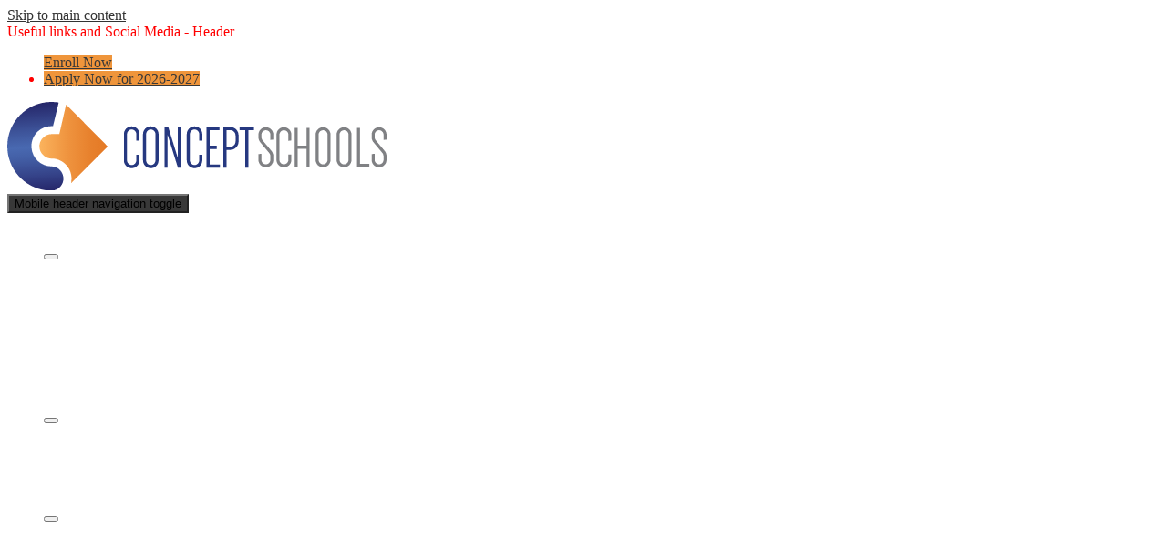

--- FILE ---
content_type: text/html;charset=UTF-8
request_url: https://www.conceptschools.org/apps/pages/mathematics
body_size: 11572
content:



































    
<!DOCTYPE html>
<!-- Powered by Edlio -->
    
        <html lang="en" class="edlio desktop">
    
    <!-- prod-cms-tomcat-v2025121802-012 -->
<head>
<script>
edlioCorpDataLayer = [{
"CustomerType": "DWS Parent",
"AccountExternalId": "0010b00002HIhIiAAL",
"WebsiteName": "Concept Schools",
"WebsiteId": "CONS",
"DistrictExternalId": "0010b00002HIhIiAAL",
"DistrictName": "Concept Schools",
"DistrictWebsiteId": "CONS"
}];
</script>
<script>(function(w,d,s,l,i){w[l]=w[l]||[];w[l].push({'gtm.start':
new Date().getTime(),event:'gtm.js'});var f=d.getElementsByTagName(s)[0],
j=d.createElement(s),dl=l!='dataLayer'?'&l='+l:'';j.async=true;j.src=
'https://www.googletagmanager.com/gtm.js?id='+i+dl+ '&gtm_auth=53ANkNZTATx5fKdCYoahug&gtm_preview=env-1&gtm_cookies_win=x';f.parentNode.insertBefore(j,f);
})(window,document,'script','edlioCorpDataLayer','GTM-KFWJKNQ');</script>


<title>Mathematics - Academics - Concept Schools</title>
<meta http-equiv="Content-Type" content="text/html; charset=UTF-8">
<meta name="description" content="Concept Schools is located in Schaumburg, IL.">
<meta property="og:title" content="Mathematics"/>
<meta property="og:description" content="Concept Schools is located in Schaumburg, IL."/>
<meta property="og:image" content="http://www.conceptschools.org/pics/CONS_LOGO.gif"/>
<meta property="og:image:width" content="250"/>
<meta property="og:image:height" content="250"/>
<meta name="generator" content="Edlio CMS">
<meta name="referrer" content="always">
<meta name="viewport" content="width=device-width, initial-scale=1.0"/>
<link rel="apple-touch-icon" sizes="180x180" href="/apple-touch-icon.png">
<link rel="icon" type="image/png" href="/favicon-32x32.png" sizes="32x32">
<link rel="icon" href="/favicon.ico" type="image/x-icon">
<!--[if lt IE 9]><script src="/apps/js/common/html5shiv-pack-1766081727021.js"></script><![endif]-->
<link rel="stylesheet" href="/apps/shared/main-pack-1766081727021.css" type="text/css">
<link rel="stylesheet" href="/apps/webapps/next/modern-ui/pages/public-websearch-chatbot-client/css/main-pack-1766081727021.css" type="text/css">
<link rel="stylesheet" href="/shared/main.css" type="text/css">
<link rel="stylesheet" href="/apps/webapps/global/public/css/site-pack-1766081727021.css" type="text/css">
<link rel="stylesheet" href="/apps/webapps/global/public/css/temp-pack-1766081727021.css" type="text/css">
<link rel="stylesheet" href="/apps/shared/web_apps-pack-1766081727021.css" type="text/css">
<script src="/apps/js/common/common-pack-1766081727021.js" type="text/javascript" charset="utf-8"></script>

<link href="/apps/js/common/fileicons-pack-1766081727021.css" type="text/css" rel="stylesheet">
<link href="/apps/js/components/magnific-popup-pack-1766081727021.css" type="text/css" rel="stylesheet">
<link href="/apps/js/pages/public_pages-pack-1766081727021.css" type="text/css" rel="stylesheet">
<link href="/apps/js/pages/jquery.slideshow-pack-1766081727021.css" type="text/css" rel="stylesheet">
<link href="/apps/js/pages/folder_links-pack-1766081727021.css" type="text/css" rel="stylesheet">
<script type="text/javascript" charset="utf-8" src="/apps/js/jquery/3.7.1/jquery-pack-1766081727021.js"></script>
<script type="text/javascript" charset="utf-8">
					var jq37 = jQuery.noConflict();
				</script>
<script src="/apps/js/common/microevent-pack-1766081727021.js" charset="utf-8"></script>
<script src="/apps/js/pages/jquery.slideshow-pack-1766081727021.js" charset="utf-8"></script>
<script src="/apps/js/components/magnific-popup-pack-1766081727021.js" charset="utf-8"></script>
<script src="/apps/js/components/spin-pack-1766081727021.js" charset="utf-8"></script>
<script src="/apps/js/components/image-lightbox-pack-1766081727021.js" charset="utf-8"></script>
<script src="/apps/js/pages/public_pages-pack-1766081727021.js" charset="utf-8"></script>
<script src="/apps/js/pages/submenu-pack-1766081727021.js" charset="utf-8"></script>
<script async src="https://www.googletagmanager.com/gtag/js?id=G-SNK3TKL5CN"></script>
<script>
                   window.dataLayer = window.dataLayer || [];
                   function gtag(){dataLayer.push(arguments);}
                   gtag('js', new Date());
                   gtag('config', 'G-SNK3TKL5CN');
                </script>
<script type="application/ld+json">
                    {
                        "@context": "http://schema.org",
                        "@type": "BreadcrumbList",
                        "itemListElement": [
                            
                            
                                {
                                    "@type": "ListItem",
                                    "position": 1,
                                    "item": {
                                        "@id": "http://www.conceptschools.org/apps/pages/index.jsp?uREC_ID=2676572&type=d",
                                        "name": ""
                                    }
                                },
                                
                                {
                                    "@type": "ListItem",
                                    "position": 2,
                                    "item": {
                                        "@id": "http://www.conceptschools.org/apps/pages/index.jsp?uREC_ID=2676572&type=d&pREC_ID=",
                                        "name": "Mathematics"
                                    }
                                }
                            
                        ]
                    }
                </script>

<script async src="https://www.googletagmanager.com/gtag/js?id=AW-11470009250">
</script>
<script>
window.dataLayer = window.dataLayer || [];
function gtag(){dataLayer.push(arguments);}
gtag('js', new Date());

gtag('config', 'AW-11470009250');
</script>

<script>(function(w,d,s,l,i){w[l]=w[l]||[];w[l].push({'gtm.start':
new Date().getTime(),event:'gtm.js'});var f=d.getElementsByTagName(s)[0],
j=d.createElement(s),dl=l!='dataLayer'?'&l='+l:'';j.async=true;j.src=
'https://www.googletagmanager.com/gtm.js?id='+i+dl;f.parentNode.insertBefore(j,f);
})(window,document,'script','dataLayer','GTM-NWB3NXPX');</script>


<noscript><iframe src="https://www.googletagmanager.com/ns.html?id=GTM-NWB3NXPX"
height="0" width="0" style="display:none;visibility:hidden"></iframe></noscript>


<script type="text/javascript" id="hs-script-loader" async defer src="//js.hs-scripts.com/50404978.js"></script>

<link rel="stylesheet" href="//consm.edlioschool.com/common_files/main.css">
<script src="/apps/js/common/list-pack.js"></script>
<script type="text/javascript">
                window.edlio = window.edlio || {};
                window.edlio.isEdgeToEdge = false;
            </script>

<script type="text/javascript">
                document.addEventListener("DOMContentLoaded", function() {
                    const translateElement = document.getElementById("google_translate_element");
                    const mutationObserverCallback = function (mutationsList, observer) {
                        for (const mutation of mutationsList) {
                            if (mutation.type === 'childList') {
                                mutation.addedNodes.forEach(function (node) {
                                    if (node.nodeType === 1 && node.id === 'goog-gt-tt') {
                                        const form_element = document.getElementById("goog-gt-votingForm");
                                        if (form_element) {
                                            form_element.remove();
                                            observer.disconnect();
                                        }
                                    }
                                })
                            }
                        }
                    }

                    if (translateElement) {
                        const observer = new MutationObserver(mutationObserverCallback);
                        observer.observe(document.body, { childList: true, subtree: true });
                    }
                });
            </script>


</head>


    
	
		
		
			






<body class="">
<link rel="stylesheet" href="https://fonts.googleapis.com/css2?family=Material+Icons:wght@400;700" />
<link rel="stylesheet" href="https://kit.fontawesome.com/5c14d1033c.css" crossorigin="anonymous">
<header id="header_main" class="site-header1a site-header " aria-label="Main Site Header">

	<a class="skip-to-content-link" href="#content_main">Skip to main content</a>
	<div class="header-top-group">
		<nav class="header-secondary-nav" aria-labelledby="topbar_nav_header">
			<div class="hidden" id="topbar_nav_header">Useful links and Social Media - Header</div>
			<ul class="links-list">
				


				 <li class="link-item" id="district_giving_link"><a href="/apps/pages/concept-network-schools" class="giving">Enroll Now</a></li> 
				<li class="link-item" id="campus_enroll_link"><a href="/apps/pages/enroll" target="_blank" class="giving">Enroll Now</a></li>
				<li class="link-item" id="cmsa_apply_link"><a href="/apps/pages/enroll" target="_blank" class="giving">Apply Now for 2026-2027</a></li>
				


	
	
			</ul>
		</nav>
		<div class="school-name header-title">
			<a href="/" class="school-logo">
				 
					<img class="logo-image" src="/pics/header_logo.svg" alt="Concept Schools">		
				
			</a>
		</div>
	</div>

	
	<nav id="sitenav_mobile" class="sitenav mobile-menu sitenav-main hamburger dropdown-buttons-3" aria-label="Mobile Site Navigation">
		<button id="sitenav_mobile_toggle" class="menu-toggle"><span class="hidden">Mobile header navigation toggle</span><span class="menu-icon-indicator"><span class="menu-icon-indicator-inner"></span></span></button>
		<ul class="nav-menu">
			
				<li class="nav-item dropdown">
					
					<div class="nav-item-inner"><span class="nav-item-text">About Us</span></div>
					
					
						<button class="dropdown-toggle" aria-label="About Us submenu"></button>
						<div class="sub-menu-holder">
							<ul class="sub-menu">
								
								<li class="sub-menu-item ">
									<a href="/apps/pages/index.jsp?uREC_ID=2624757&type=d&pREC_ID=2330058" >Who are we?</a>
									
								</li>
								
								<li class="sub-menu-item ">
									<a href="/apps/pages/index.jsp?uREC_ID=2768165&type=d&pREC_ID=2301789" >What is a Charter School?</a>
									
								</li>
								
								<li class="sub-menu-item ">
									<a href="/apps/pages/index.jsp?uREC_ID=2624757&type=d&pREC_ID=2346568" >Leadership</a>
									
								</li>
								
								<li class="sub-menu-item ">
									<a href="/apps/pages/index.jsp?uREC_ID=2624757&type=d&pREC_ID=2346569" >Board of Directors</a>
									
								</li>
								
								<li class="sub-menu-item ">
									<a href="https://www.applitrack.com/conceptschoolschicago/onlineapp/default.aspx?all=1"  target="_blank">Careers</a>
									
								</li>
								
								<li class="sub-menu-item ">
									<a href="/apps/pages/index.jsp?uREC_ID=2624757&type=d&pREC_ID=2584515" >Concept's Success</a>
									
								</li>
								
								<li class="sub-menu-item ">
									<a href="/apps/pages/index.jsp?uREC_ID=2624757&type=d&pREC_ID=2596776" >Five-Year Strategic Plan</a>
									
								</li>
								
								<li class="sub-menu-item ">
									<a href="/apps/contact/" >Contact Us</a>
									
								</li>
								
							</ul>
						</div>
					
				</li>
			
				<li class="nav-item dropdown">
					
					<div class="nav-item-inner"><span class="nav-item-text">Services</span></div>
					
					
						<button class="dropdown-toggle" aria-label="Services submenu"></button>
						<div class="sub-menu-holder">
							<ul class="sub-menu">
								
								<li class="sub-menu-item ">
									<a href="/apps/pages/index.jsp?uREC_ID=2624855&type=d&pREC_ID=2268672" >Comprehensive Services</a>
									
								</li>
								
								<li class="sub-menu-item ">
									<a href="/apps/pages/index.jsp?uREC_ID=2624855&type=d&pREC_ID=2356632" >Educational Model</a>
									
								</li>
								
								<li class="sub-menu-item ">
									<a href="/apps/pages/index.jsp?uREC_ID=2676572&type=d&pREC_ID=2281310" >Academics</a>
									
								</li>
								
								<li class="sub-menu-item ">
									<a href="/apps/pages/index.jsp?uREC_ID=2624855&type=d&pREC_ID=2355682" >SevenSky</a>
									
								</li>
								
							</ul>
						</div>
					
				</li>
			
				<li class="nav-item dropdown">
					
					<div class="nav-item-inner"><span class="nav-item-text">Programs</span></div>
					
					
						<button class="dropdown-toggle" aria-label="Programs submenu"></button>
						<div class="sub-menu-holder">
							<ul class="sub-menu">
								
								<li class="sub-menu-item ">
									<a href="/apps/pages/index.jsp?uREC_ID=2840652&type=d&pREC_ID=2268718" >MathCON</a>
									
								</li>
								
								<li class="sub-menu-item ">
									<a href="/apps/pages/index.jsp?uREC_ID=2840652&type=d&pREC_ID=2652319" >STEMCON</a>
									
								</li>
								
								<li class="sub-menu-item ">
									<a href="/apps/pages/index.jsp?uREC_ID=2840652&type=d&pREC_ID=2268721" >CONSEF</a>
									
								</li>
								
								<li class="sub-menu-item ">
									<a href="/apps/pages/index.jsp?uREC_ID=2840652&type=d&pREC_ID=2268723" >RoboCON</a>
									
								</li>
								
								<li class="sub-menu-item ">
									<a href="/apps/pages/index.jsp?uREC_ID=2840652&type=d&pREC_ID=2322527" >Art & Language Festival</a>
									
								</li>
								
								<li class="sub-menu-item ">
									<a href="/apps/pages/index.jsp?uREC_ID=2840652&type=d&pREC_ID=2268762" >Teacher of the Year</a>
									
								</li>
								
								<li class="sub-menu-item ">
									<a href="/apps/pages/index.jsp?uREC_ID=2840652&type=d&pREC_ID=2387953" >Codeathon</a>
									
								</li>
								
								<li class="sub-menu-item ">
									<a href="http://www.conceptschools.org/apps/pages/index.jsp?uREC_ID=2659454&type=d" >Concept Young Scholars Program</a>
									
								</li>
								
								<li class="sub-menu-item ">
									<a href="/apps/pages/index.jsp?uREC_ID=2840652&type=d&pREC_ID=2562710" >Future Institute</a>
									
								</li>
								
								<li class="sub-menu-item ">
									<a href="https://alumni.conceptschools.org/"  target="_blank">Concept Alumni Network</a>
									
								</li>
								
							</ul>
						</div>
					
				</li>
			
				<li class="nav-item">
					
					<a class="nav-item-inner" href="/apps/pages/index.jsp?uREC_ID=2625126&type=d&pREC_ID=2268771" >
						<span class="nav-item-text">Network Schools</span>
					</a>
					
					
				</li>
			
		</ul>
	</nav>

	<nav id="sitenav_main" class="sitenav horiz-menu desktop-menu sitenav-main flyout dropdown-buttons-3" aria-label="Main Site Navigation" style="--nav-columns: 1">
		
		<ul class="nav-menu">
			
				<li class="nav-item dropdown">
					
					<div class="nav-item-inner"><span class="nav-item-text">About Us</span></div>
					
					
						<button class="dropdown-toggle" aria-label="About Us submenu"></button>
						<div class="sub-menu-holder">
							<ul class="sub-menu">
								
								<li class="sub-menu-item">
									<a href="/apps/pages/index.jsp?uREC_ID=2624757&type=d&pREC_ID=2330058" >Who are we?</a>
									
								</li>
								
								<li class="sub-menu-item">
									<a href="/apps/pages/index.jsp?uREC_ID=2768165&type=d&pREC_ID=2301789" >What is a Charter School?</a>
									
								</li>
								
								<li class="sub-menu-item">
									<a href="/apps/pages/index.jsp?uREC_ID=2624757&type=d&pREC_ID=2346568" >Leadership</a>
									
								</li>
								
								<li class="sub-menu-item">
									<a href="/apps/pages/index.jsp?uREC_ID=2624757&type=d&pREC_ID=2346569" >Board of Directors</a>
									
								</li>
								
								<li class="sub-menu-item">
									<a href="https://www.applitrack.com/conceptschoolschicago/onlineapp/default.aspx?all=1"  target="_blank">Careers</a>
									
								</li>
								
								<li class="sub-menu-item">
									<a href="/apps/pages/index.jsp?uREC_ID=2624757&type=d&pREC_ID=2584515" >Concept's Success</a>
									
								</li>
								
								<li class="sub-menu-item">
									<a href="/apps/pages/index.jsp?uREC_ID=2624757&type=d&pREC_ID=2596776" >Five-Year Strategic Plan</a>
									
								</li>
								
								<li class="sub-menu-item">
									<a href="/apps/contact/" >Contact Us</a>
									
								</li>
								
							</ul>
						</div>
					
				</li>
			
				<li class="nav-item dropdown">
					
					<div class="nav-item-inner"><span class="nav-item-text">Services</span></div>
					
					
						<button class="dropdown-toggle" aria-label="Services submenu"></button>
						<div class="sub-menu-holder">
							<ul class="sub-menu">
								
								<li class="sub-menu-item">
									<a href="/apps/pages/index.jsp?uREC_ID=2624855&type=d&pREC_ID=2268672" >Comprehensive Services</a>
									
								</li>
								
								<li class="sub-menu-item">
									<a href="/apps/pages/index.jsp?uREC_ID=2624855&type=d&pREC_ID=2356632" >Educational Model</a>
									
								</li>
								
								<li class="sub-menu-item">
									<a href="/apps/pages/index.jsp?uREC_ID=2676572&type=d&pREC_ID=2281310" >Academics</a>
									
								</li>
								
								<li class="sub-menu-item">
									<a href="/apps/pages/index.jsp?uREC_ID=2624855&type=d&pREC_ID=2355682" >SevenSky</a>
									
								</li>
								
							</ul>
						</div>
					
				</li>
			
				<li class="nav-item dropdown">
					
					<div class="nav-item-inner"><span class="nav-item-text">Programs</span></div>
					
					
						<button class="dropdown-toggle" aria-label="Programs submenu"></button>
						<div class="sub-menu-holder fly-left">
							<ul class="sub-menu">
								
								<li class="sub-menu-item">
									<a href="/apps/pages/index.jsp?uREC_ID=2840652&type=d&pREC_ID=2268718" >MathCON</a>
									
								</li>
								
								<li class="sub-menu-item">
									<a href="/apps/pages/index.jsp?uREC_ID=2840652&type=d&pREC_ID=2652319" >STEMCON</a>
									
								</li>
								
								<li class="sub-menu-item">
									<a href="/apps/pages/index.jsp?uREC_ID=2840652&type=d&pREC_ID=2268721" >CONSEF</a>
									
								</li>
								
								<li class="sub-menu-item">
									<a href="/apps/pages/index.jsp?uREC_ID=2840652&type=d&pREC_ID=2268723" >RoboCON</a>
									
								</li>
								
								<li class="sub-menu-item">
									<a href="/apps/pages/index.jsp?uREC_ID=2840652&type=d&pREC_ID=2322527" >Art & Language Festival</a>
									
								</li>
								
								<li class="sub-menu-item">
									<a href="/apps/pages/index.jsp?uREC_ID=2840652&type=d&pREC_ID=2268762" >Teacher of the Year</a>
									
								</li>
								
								<li class="sub-menu-item">
									<a href="/apps/pages/index.jsp?uREC_ID=2840652&type=d&pREC_ID=2387953" >Codeathon</a>
									
								</li>
								
								<li class="sub-menu-item">
									<a href="http://www.conceptschools.org/apps/pages/index.jsp?uREC_ID=2659454&type=d" >Concept Young Scholars Program</a>
									
								</li>
								
								<li class="sub-menu-item">
									<a href="/apps/pages/index.jsp?uREC_ID=2840652&type=d&pREC_ID=2562710" >Future Institute</a>
									
								</li>
								
								<li class="sub-menu-item">
									<a href="https://alumni.conceptschools.org/"  target="_blank">Concept Alumni Network</a>
									
								</li>
								
							</ul>
						</div>
					
				</li>
			
				<li class="nav-item">
					
					<a class="nav-item-inner" href="/apps/pages/index.jsp?uREC_ID=2625126&type=d&pREC_ID=2268771" >
						<span class="nav-item-text">Network Schools</span>
					</a>
					
					
				</li>
			
		</ul>
	</nav>

	<script type="module">

		import accessibleMenu from "https://esm.sh/accessible-menu@4.2.0";

		document.addEventListener('DOMContentLoaded', () => {

			// mobile sitenav
			const sitenav_mobile = document.querySelector("#sitenav_mobile");
			const mobileMenu = new accessibleMenu.TopLinkDisclosureMenu({
			  controllerElement: sitenav_mobile.querySelector(".menu-toggle"), 
			  containerElement: sitenav_mobile,
			  submenuSubtoggleSelector: ".submenu-toggle",
			  menuElement: sitenav_mobile.querySelector(".nav-menu"),
			  optionalKeySupport: true,
			  submenuItemSelector: ".dropdown"
			});

			// desktop sitenav
			const sitenav_main = document.querySelector("#sitenav_main");
			const mainMenu = new accessibleMenu.TopLinkDisclosureMenu({
			  submenuSubtoggleSelector: ".submenu-toggle",
			  			  menuElement: sitenav_main.querySelector(".nav-menu"),
			  optionalKeySupport: true,
			  submenuItemSelector: ".dropdown",
			  hoverType: "on"
			});


			// hamburger menu tab looping
			const hamburgerMenus = document.querySelectorAll(".sitenav.hamburger");
			hamburgerMenus.forEach((menu) =>  {
				const elements = menu.querySelectorAll('a, button');
				const menuButton = menu.querySelector('.menu-toggle');

				// firstLink is always the menu button
				const firstLink = menuButton;

				menu.addEventListener("keydown", e => {

					// only do this if the menu is open
					if (menuButton.getAttribute("aria-expanded") == "true") {

						// tab looping
						if (e.key === 9 || e.key === 'Tab') {

							var i = 1;
							var lastLink = elements[elements.length - i];

							// find the last visible link
							while (!lastLink.checkVisibility()) {
								i++;
								lastLink = elements[elements.length - i];
							}

							if(e.shiftKey === false && document.activeElement === lastLink) {
								e.preventDefault()
								firstLink.focus()
							}
							if(e.shiftKey === true && document.activeElement === firstLink) {
								e.preventDefault()
								lastLink.focus()
							}
						}

					}
				});
			});
		});
	</script>



	

	<section class="content-pages-banner" style="background-image: url('https://3.files.edl.io/badc/22/03/25/215311-07a6e644-e878-4057-b4c9-348b486b0652.JPG');" aria-label="Content Pages Image Banner">
		<div class="caption">CMSA Graduate 2018</div>
	</section>

	

</header>
<main id="content_main" class="site-content" aria-label="Main Site Content" tabindex="-1">



		
	
    

    


<style>
	:root {
		--primary-color: rgb(45,57,106);
		--over-primary-color: rgb(255, 255, 255);
		--secondary-color: rgb(239,149,59);
		--over-secondary-color: rgb(0, 0, 0);
	}
</style>




    
    
    

















    

    












        <h1 class="pageTitle ">Mathematics</h1>
    


<div class="right-aligned pages-content-wrapper style-overwrite  ">




<script>
	var script = document.createElement('script');
	script.src = "https://cdnjs.cloudflare.com/ajax/libs/tota11y/0.1.6/tota11y.min.js";

	if(getQueryString('tota11y') === 'true') {
		document.head.append(script);
	}	

	function getQueryString (field, url) {
		var href = url ? url : window.location.href;
		var reg = new RegExp( '[?&]' + field + '=([^&#]*)', 'i' );
		var string = reg.exec(href);
		return string ? string[1] : null;
	}
</script>

<div class="pages-left-column-wrapper" 
	style="margin-left: -262px;"
> 
	<div class="pages-left-column pages-column" 
			style="margin-left: 262px"
	>



		<div class="page-block page-block-text  ">
			<div class="page-block page-block-text  ">
<div><img style="border-radius: 15px 15px 0 0; margin-top: 20px; display: block;" src="https://3.files.edl.io/309d/25/12/19/172655-3344886a-702e-4f05-b95a-2ab7552290f5.jpg" alt="Concept Schools Mathematics Program" width="662" height="384"></div>
</div>
<div><img style="max-width: 349px; display: block; margin-left: auto; margin-right: auto;" src="https://3.files.edl.io/9118/25/12/19/172736-721154be-2507-4ad2-a072-3acc698deb5b.png" alt="Concept Schools Mathematics Logo" width="349" height="103"></div>
<div style="overflow-x: auto;">
<div style="text-align: center;"><span style="color: #0033a1; font-weight: bold; letter-spacing: 1px; text-transform: uppercase; font-size: 16px;">Where Numbers Spark Confidence</span>
<h2 style="color: #000000; line-height: 1.5em; margin-top: 5px; text-align: center;">Concept School's Mathematics Program</h2>
</div>
Our mathematics program integrates <strong>STEM connections</strong> throughout every grade level, using research-based strategies that develop students into confident mathematical thinkers. Through hands-on problem-solving, collaborative learning experiences, and real-world applications, students build deep conceptual understanding alongside computational fluency. Our curriculum emphasizes critical thinking and reasoning skills, preparing students to approach mathematical challenges with curiosity and perseverance while making meaningful connections across STEM disciplines.</div>
<div style="overflow-x: auto;">&#160;</div>
<div style="overflow-x: auto;">
<div>The Concept Schools Mathematics Department, serving grades 6-12, is dedicated to fostering deep conceptual understanding and practical application, aligning closely with the organizational model&#8217;s core principle of <strong>STEM Focus</strong>. Our secondary math program promotes a holistic educational approach that emphasizes critical thinking, active learning, reasoning, and creativity in every student. Through problem-solving, hands-on learning, and embedding mathematical language routines, our teachers cultivate students into confident mathematical thinkers who achieve high levels of math literacy. We believe that all students are capable of mastering mathematics, and our commitment to rigorous, discourse-centered instruction ensures students engage with meaningful contexts and beautiful ideas of mathematics.</div>
<div>&#160;</div>
<div>Our curriculum is meticulously designed and built on logical progressions of topics across grade levels, informed by research on students' cognitive development. This standards-aligned content integrates STEM connections to help students make meaningful links across math, science, and technology. The service we provide to our schools includes continuous curriculum development and updating, creating End-of-Course (EOC) and Checkpoint Assessments, and recommending instructional resources. Furthermore, we employ a personalized educational experience, utilizing a multitude of data points to analyze each student's performance and develop effective strategies to ensure essential skills are mastered. We review testing data for network trends, identify students' strengths and weaknesses, and provide targeted feedback to teachers, including re-teaching strategies.</div>
<div>&#160;</div>
<div>To support our educators in delivering this high-quality instruction, the department offers comprehensive professional development (PD), school visits, and instructional modeling to build teacher capacity. We organize and facilitate regional PD days, teacher institutes, and training sessions focused on utilizing resources like ALEKS and Reveal Math. Speaking directly to the <strong>Growth &amp; Opportunity</strong> pillar of Concept Schools, we provide extensive exposure to enrichment programs beyond the classroom. Students are encouraged to participate in major network events like <strong>MathCON</strong>, a program dedicated to reaching tens of thousands of students, as well as external national competitions such as Math Olympics, Mathcounts, Math League, and Kangaroo. Through these rigorous academic experiences, we equip our grade 6-12 students not only with the academic knowledge but also the competencies required to thrive in college, careers, and an increasingly innovation-driven world</div>
</div>
<div style="margin: 40px auto 30px; position: relative; background: rgb(228 235 255 / 35%); border: 1px solid #e4ebff; border-radius: 10px; padding: 20px; text-align: center;"><em>"Go down deep enough into anything, and you will find mathematics."</em> <br><strong style="line-height: 1.7em;">Dean Schlicter</strong></div>
	</div>



	</div>
</div>


<div 
	class="pages-right-column pages-column" 
	style="width: 250px;"
	
>




    <div class="page-block page-block-nav page-block-nav-colors ">
        <nav
            class=""
            aria-label="Navigation for Academics section"
            data-type="vertical">
            <ul>

        <li class=" ">
            <div class="title-wrapper">
    <a href="/apps/pages/index.jsp?uREC_ID=2676572&type=d&pREC_ID=2281310"  >
        <span class="title">Academics</span>
    </a>

            </div>
        </li>

        <li class=" ">
            <div class="title-wrapper">
    <a href="/apps/pages/index.jsp?uREC_ID=2676572&type=d&pREC_ID=2369224"  >
        <span class="title">English</span>
    </a>

            </div>
        </li>

        <li class="current ">
            <div class="title-wrapper">
    <a href="/apps/pages/index.jsp?uREC_ID=2676572&type=d&pREC_ID=2369220" aria-current="Page" >
        <span class="title">Mathematics</span>
    </a>

            </div>
        </li>

        <li class=" ">
            <div class="title-wrapper">
    <a href="/apps/pages/index.jsp?uREC_ID=2676572&type=d&pREC_ID=2369219"  >
        <span class="title">Science</span>
    </a>

            </div>
        </li>

        <li class=" ">
            <div class="title-wrapper">
    <a href="/apps/pages/index.jsp?uREC_ID=2676572&type=d&pREC_ID=2369217"  >
        <span class="title">Social Studies</span>
    </a>

            </div>
        </li>

        <li class=" ">
            <div class="title-wrapper">
    <a href="/apps/pages/index.jsp?uREC_ID=2676572&type=d&pREC_ID=2369222"  >
        <span class="title">Foreign Language</span>
    </a>

            </div>
        </li>

        <li class=" ">
            <div class="title-wrapper">
    <a href="/apps/pages/index.jsp?uREC_ID=2676572&type=d&pREC_ID=2369400"  >
        <span class="title">English Language Development</span>
    </a>

            </div>
        </li>

        <li class=" ">
            <div class="title-wrapper">
    <a href="/apps/pages/index.jsp?uREC_ID=2676572&type=d&pREC_ID=2369234"  >
        <span class="title">Educational Technology</span>
    </a>

            </div>
        </li>

        <li class=" ">
            <div class="title-wrapper">
    <a href="/apps/pages/index.jsp?uREC_ID=2676572&type=d&pREC_ID=2723271"  >
        <span class="title">Professional Development</span>
    </a>

            </div>
        </li>

        <li class=" ">
            <div class="title-wrapper">
    <a href="/apps/pages/index.jsp?uREC_ID=2676572&type=d&pREC_ID=2723272"  >
        <span class="title">College &amp; Career</span>
    </a>

            </div>
        </li>

        <li class=" ">
            <div class="title-wrapper">
    <a href="/apps/pages/index.jsp?uREC_ID=2676572&type=d&pREC_ID=2723273"  >
        <span class="title">Assessment</span>
    </a>

            </div>
        </li>

        <li class=" ">
            <div class="title-wrapper">
    <a href="/apps/pages/index.jsp?uREC_ID=2676572&type=d&pREC_ID=2723279"  >
        <span class="title">MTSS &amp; Assessment </span>
    </a>

            </div>
        </li>

        <li class=" ">
            <div class="title-wrapper">
    <a href="/apps/pages/index.jsp?uREC_ID=2676572&type=d&pREC_ID=2723281"  >
        <span class="title">Art Music Physical Education and Health</span>
    </a>

            </div>
        </li>

        <li class=" ">
            <div class="title-wrapper">
    <a href="/apps/pages/index.jsp?uREC_ID=2676572&type=d&pREC_ID=2723283"  >
        <span class="title">Culture &amp; Climate</span>
    </a>

            </div>
        </li>
            </ul>
        </nav>
    </div>


</div>
	</div>








	
</main>
<footer class="site-footer modular-footer" id="footer_main" aria-label="Main Site Footer">
<div class="footer-grid">
<div id="footer_main_row" class="footer-row padded-row width-constrain-row grey-row">
<div class="footer-row-inner">
<div class="school-name footer-title school-logo logo-orientation-vertical ">
<img class="logo-image" src="/pics/footer_logo.svg" alt="Concept Schools">
</div>
<div class="footer-address-info">
<div class="footer-info-block"><a href="/apps/maps">1336 Basswood Rd, Schaumburg, IL 60173</a></div>
<div class="footer-info-block">Phone: <a href="tel:+18478243380">(847) 824-3380 </a></div>
</div>
<nav id="footer_nav" class="footer-secondary-nav" aria-labelledby="footer_nav_header">
<div class="hidden" id="footer_nav_header">Footer Links</div>
<ul class="links-list">
</ul>
</nav>
<div class="footer-column center">
<nav id="social_nav_footer" class="footer-secondary-nav social-nav " aria-labelledby="social_nav_footer_header">
<div class="hidden" id="social_nav_footer_header">Social Media - Footer</div>
<ul class="links-list">
</ul>
</nav>
<div class="footer-group">
<a href="https://www.paypal.com/donate/?cmd=_s-xclick&hosted_button_id=2FGZB4W56PJGS&source=url&ssrt=1761585658751" class="giving">Giving</a>
<div id="google_translate_element"></div>
<script type="text/javascript">
								function googleTranslateElementInit() {
									new google.translate.TranslateElement({pageLanguage: 'en', layout: google.translate.TranslateElement.InlineLayout.VERTICAL}, 'google_translate_element');
								}
							</script>
<script type="text/javascript" src="//translate.google.com/translate_a/element.js?cb=googleTranslateElementInit"></script>
</div>
<div class="footer-group">
<a href="http://admin.conceptschools.org" class="edlio-login-link"><span class="edlio-logo"><svg xmlns="http://www.w3.org/2000/svg" viewBox="0 0 334.98 366.6"><path d="M334.77 247.52c-.63-4.94-5.66-7.44-10.28-6.85a11.59 11.59 0 00-8 5.43c-23.16 29.34-57.2 46.9-92.85 51.44-43.63 5.57-82.93-7.61-109.26-40.05-6.64-9.83-12.76-21-16.33-33.09-.31-2.48.85-3.88 3.5-4.21 40.32-5.15 142.69-29.55 181.19-48.92 24.25-10 30.9-31.58 28.61-49.51C307.5 92 285.64 67 252.41 54.71l15.81-27.57a10 10 0 00-12.12-13L153.99 43.36l-1.53-35.95A6.94 6.94 0 00140.64 2s-71.27 57.93-90.6 91.53L17.28 72.12A9.67 9.67 0 003.19 81.9s-9.76 66.22 4.85 146.51c13.48 74.06 70.35 110.76 70.35 110.76 29.25 21.26 68.12 31.35 112.25 26.03 65.45-8.37 125.8-51.26 144.15-112.64a14.41 14.41 0 00-.02-5.04zm-248.06-53.7c-.79-6.18-1.47-16.77-.94-23.12 2.52-29 16.31-54.89 42-67.64l13.4-5.12a87 87 0 0112.25-2.47c46.28-5.92 76 31.74 78.72 53.37 1.35 10.5-109.91 44.2-139.66 48-3.32.44-5.46-.55-5.77-3.02z"/></svg>
<span class="hidden">Edlio</span></span> Login</a>
<a href="http://www.edlio.com" target="_blank" class="powered-by-edlio-logo edlio-logo-horiz"><svg xmlns="http://www.w3.org/2000/svg" viewBox="0 0 3857.05 489.14"><path d="M3789.08 332.42c0 54.66 36.78 119.82 91.43 119.82 42 0 59.91-34.69 59.91-72.52 0-55.7-34.69-124-91.44-124-41-1-59.9 36.79-59.9 76.72m215.44 6.31c0 73.57-51.49 152.39-152.39 152.39-87.23 0-126.11-57.8-126.11-121.91 0-73.57 53.6-153.44 152.39-153.44 86.18 0 126.11 59.9 126.11 123M3611.46 98.06c-7.35 0-14.71 3.15-21 11.56-2.1 3.15-3.15 6.31-4.2 10.51-1 9.46 2.1 16.81 8.41 23.12a21.18 21.18 0 0018.92 6.31 22 22 0 0016.81-8.41c6.31-7.36 8.41-15.77 6.31-24.17 0-2.11-1.05-3.16-2.11-5.26-5.25-9.46-13.66-13.66-23.12-13.66m4.21-39.94c1-1 3.15 0 3.15 1.05 0 3.16 0 7.36-1.05 10.51v1h12.61c2.1 0 5.26 0 7.36-1a23.65 23.65 0 007.35-1.05c2.11 0 3.16 2.1 2.11 3.15-1 3.16-3.16 6.31-6.31 10.51 1.05 1.06 3.15 2.11 4.2 4.21l3.16 3.15c0 1 13.66 13.66 13.66 28.38a69.41 69.41 0 01-1 14.71 76.55 76.55 0 01-4.21 14.71c-3.15 5.26-6.3 10.51-11.56 14.72a24.79 24.79 0 01-9.45 6.3 8 8 0 01-4.21 2.11c-2.1 1-5.25 2.1-7.36 3.15s-5.25 1.05-7.35 1.05h-12.61a19.79 19.79 0 01-8.41-2.1c-2.1-1.05-4.21-1.05-6.31-2.1-16.81-8.41-29.42-25.23-29.42-45.2v-9.45c1.05-11.57 1.05-22.07 2.1-33.64 0-3.15 3.15-4.2 5.25-2.1s5.26 4.21 7.36 7.36l3.15-3.15c1.05-1.05 2.1-2.11 3.15-2.11 2.11-1.05 3.16-2.1 5.26-3.15 2.1-2.1 5.25-3.15 7.36-5.25 2.1-1 3.15-2.11 5.25-3.16 3.15-3.15 12.61-9.45 16.82-12.61m-35.74 350c-1 31.53-5.25 52.55-36.78 58.86a9.21 9.21 0 00-7.36 9.46c0 5.25 4.21 8.4 7.36 8.4h135.58c4.2 0 8.4-3.15 8.4-9.45 0-5.26-3.15-8.41-7.35-8.41-28.38-5.26-30.48-27.33-30.48-50.45l6.3-194.43c-4.2-5.25-11.56-7.35-18.91-7.35-9.46 0-15.77 5.25-24.18 9.46-16.81 10.5-42 22.07-63.05 25.22-8.41 1-11.56 6.3-11.56 11.56 0 3.15 2.1 7.36 4.2 8.41 27.32 0 39.94 8.4 39.94 29.42zm-117.7 9.46c0 23.12 3.15 45.19 30.47 49.4 4.21 1.05 7.36 4.2 7.36 8.41 0 6.3-4.2 9.46-9.46 9.46h-134.59c-4.21 0-7.36-3.16-8.41-8.41A9.2 9.2 0 013355 467c30.48-7.36 35.73-32.58 35.73-58.86l7.36-233.31c0-21-13.67-29.43-39.94-29.43a13.31 13.31 0 01-4.2-9.46c0-5.25 3.15-9.45 11.56-10.51 21-4.2 46.24-14.71 62-25.22 8.41-5.25 14.72-9.46 25.23-9.46 6.3 0 13.66 3.16 18.92 7.36zm-399.37-75.67c0 54.65 30.48 98.79 74.62 98.79 41 0 64.11-35.73 65.16-87.23l3.15-67.26c0-4.2-1.05-6.3-3.15-8.41-14.72-17.86-38.89-27.32-62-27.32-49.4 0-77.77 36.78-77.77 91.43m134.52-114.55a57.76 57.76 0 019.46 7.35l2.1 2.11c1 0 1-1 1-2.11a119.19 119.19 0 01-1-14.71l2.1-44.14c0-24.17-18.91-29.43-41-29.43q-3.17-3.15-3.16-9.46c0-5.25 3.16-9.45 10.51-10.5 21-4.21 47.3-14.72 64.11-25.23 7.36-5.25 14.72-9.46 24.18-9.46 6.3 0 13.66 3.16 18.91 7.36l-10.57 305.8c0 27.33 6.31 45.19 26.28 49.4 7.35 1.05 10.51 0 13.66 1.05s4.2 2.1 4.2 5.25-2.1 5.26-4.2 7.36c-13.66 11.56-36.78 22.07-61 22.07-31.53 0-50.44-22.07-50.44-53.6 0-4.2 0-8.41 1.05-11.56 0-1.05 0-2.1-1.05-2.1a1 1 0 00-1 1.05c-18.92 39.94-55.71 68.31-96.69 68.31-72.52 0-108.25-58.85-108.25-120.86 0-86.18 62-154.49 148.18-154.49 18.92-1 36.79 2.1 52.55 10.51m-435.1 93.53c0 5.26 0 14.72 1 20 0 2.1 2.1 3.16 5.26 3.16 24.17-3.16 114.55-32.58 113.5-42-2.1-18.92-27.32-51.5-65.16-46.25-34.68 4.21-52.55 32.58-54.65 65.16m183.92-42c2.1 15.76-3.15 34.68-22.07 43.09-31.49 16.71-114.51 37.73-147.09 42.98-2.11 0-3.16 1.06-3.16 3.16 3.16 10.51 8.41 20 13.66 28.37 22.08 28.38 54.66 39.94 89.34 34.69 29.42-4.21 56.75-18.92 74.62-45.2 1.05-2.1 4.2-4.2 6.3-4.2 4.21 0 8.41 2.1 8.41 6.31v4.2c-13.66 53.6-63.06 90.38-115.61 97.74-72.51 9.46-128.22-35.73-137.67-105.1-10.51-79.87 41-159.74 125.06-171.3 58.86-7.36 101.94 23.12 108.25 65.16" transform="translate(-147.48 -57.69)"/><path d="M338.75 204.21c20 16.81 29.43 42 29.43 75.67s-10.51 58.85-30.48 74.62-50.45 24.17-92.49 24.17h-50.44v83h-47.29V180h96.68c44.14 0 74.62 7.39 94.59 24.21zm-33.63 116.65c9.46-10.51 14.71-25.22 14.71-44.14 0-20-6.3-33.63-17.86-41q-18.92-12.62-56.76-12.62h-48.34v112.48h54.65c26.27 0 44.14-5.26 53.6-14.72zM596.24 432.27c-21 21-48.35 31.53-80.93 31.53s-58.85-10.51-80.92-31.53c-21-21-32.58-47.3-32.58-78.83s10.51-56.75 32.58-78.82c21-21 48.34-31.53 80.92-31.53s58.86 10.51 80.93 31.53c21 21 32.58 47.3 32.58 78.82s-10.51 57.81-32.58 78.83zM467 404.94a67.48 67.48 0 0048.34 20c20 0 35.74-6.31 48.35-20q18.89-18.94 18.89-50.44t-18.92-50.45a67.48 67.48 0 00-48.35-20c-20 0-35.73 6.31-48.34 20Q448.06 323 448.05 354.5q0 29.94 18.95 50.44zM779.11 461.69h-51.5L653 247.3h46.24l53.6 161.85 53.6-161.85h46.24l53.6 161.85 53.6-161.85h46.25L931.5 461.69H880l-50.45-147.13zM1247.84 373.41h-168.16c1 15.77 8.41 28.38 21 37.84 13.66 9.46 28.38 14.71 45.19 14.71 27.33 0 47.3-8.41 61-25.22l26.27 28.37c-23.12 24.18-53.6 35.74-90.38 35.74-30.48 0-55.7-10.51-76.72-30.48s-31.53-47.29-31.53-80.93 10.51-60.95 32.58-79.87c21-20 47.29-29.43 75.67-29.43 29.43 0 53.6 8.41 74.62 26.28 20 17.86 30.48 42 30.48 72.51zm-168.16-34.68h123c0-17.87-5.26-31.53-16.82-41s-25.22-14.71-42-14.71a72 72 0 00-44.14 14.71c-12.72 9.47-20.04 23.13-20.04 41zM1411.79 289.34q-33.11 0-50.45 22.07c-11.56 14.71-16.81 33.63-16.81 58.85v91.43h-45.2V247.3h45.2v43.09a87.77 87.77 0 0129.47-32.58 79.18 79.18 0 0139.94-13.67v45.2zM1660.87 373.41h-168.16c1 15.77 8.41 28.38 21 37.84 13.67 9.46 28.38 14.71 45.19 14.71 27.33 0 47.3-8.41 61-25.22l26.27 28.37c-23.12 24.18-53.59 35.74-90.38 35.74-30.48 0-55.7-10.51-76.72-30.48s-31.53-47.29-31.53-80.93 10.51-60.95 32.58-79.87c21-20 47.3-29.43 75.67-29.43 29.43 0 53.6 8.41 74.62 26.28 20 17.86 30.48 42 30.48 72.51zm-168.16-34.68h123c0-17.87-5.26-31.53-16.82-41s-25.22-14.71-42-14.71a72 72 0 00-44.14 14.71c-12.68 9.47-20.04 23.13-20.04 41zM1729.18 434.37c-20-20-30.48-47.29-30.48-80.93s10.51-59.9 31.53-79.87 45.19-29.43 73.57-29.43 51.5 12.62 69.36 36.79V162.17h45.2v299.52h-45.2v-32.58c-16.81 23.13-41 35.74-72.51 35.74-27.33 0-51.5-10.51-71.47-30.48zm14.71-78.82c0 21 6.31 36.78 20 50.44 13.67 12.61 28.38 18.92 46.25 18.92s32.58-6.31 45.19-20 18.91-29.43 18.91-50.44c0-20-6.3-37.84-18.91-51.5s-27.33-21-45.19-21-33.64 7.36-46.25 21-20 31.56-20 52.58zM2212.63 244.14c28.37 0 53.6 9.46 73.56 29.43s30.48 46.24 30.48 79.87-10.51 59.91-30.48 80.93-44.14 31.53-70.41 31.53-51.5-11.56-72.52-35.74v32.58h-45.19V162.17h45.19v121.91c17.87-26.27 40.99-39.94 69.37-39.94zm-70.42 110.36q0 29.94 18.92 50.44c12.61 12.61 27.32 20 45.19 20s33.68-6.34 46.24-18.94c13.67-12.61 20-29.42 20-50.44s-6.31-37.84-18.92-51.5-28.37-20-46.24-20-33.63 6.31-45.19 20-20 30.47-20 50.44zM2397.6 546.82c-20 0-37.84-7.35-53.6-21l21-36.82c9.45 8.41 18.91 13.66 29.42 13.66s17.87-3.15 24.18-10.51 9.45-14.71 9.45-24.17c0-4.2-28.37-76.72-86.18-220.7h48.35l64.11 157.64 64.11-157.64h48.34l-104 254.33c-6.31 13.66-14.72 25.22-26.28 32.58a63.75 63.75 0 01-38.9 12.63z" transform="translate(-147.48 -57.69)"/></svg>
<span class="hidden">Powered by Edlio</span></a>
</div>
<div id="footer_image">
<img src="/pics/managed.png" alt="Managed by logo" width="250px">
</div>
</div>
</div>
</div>
</div>
</footer>
<nav id="mobile_nav" aria-label="Mobile Footer Navigation">
</nav>

<script type="text/javascript" charset="utf-8" src="/apps/js/jquery/3.7.1/jquery-pack-1766081727021.js"></script>
<script src="/apps/js/common/jquery-accessibleMegaMenu.2.js"></script>
<script>
		document.addEventListener('DOMContentLoaded', function() {
			$(function() {
				$('#sitenav_main').accessibleMegaMenu({
					openOnMouseover: true
				});
			});
		});
	</script>
<script>
		'use strict'
		function debounce(fun){
			// Debounce prevents a function from executing
			// lots of times in a short period of time,
			// in a window resize it can happen a lot
			var timer;
			return function(event){
				if(timer) clearTimeout(timer);
				timer = setTimeout(fun,500,event);
			};
		}

		document.addEventListener('DOMContentLoaded', function() {

			var responsiveList = $('.responsive-slick .items-list');
			var slickStatus;
			// normally when stuff is not slicked on desktop it should be below that
			// that is why default is 1024px, if another breakpoint is necessary duplicate
			// this code with different variable names
			var breakpoint = 1024;

			responsiveList
				.on('init reInit', function(){ slickStatus = true; })
				.on('destroy', function(){ slickStatus = false; });

			if (window.innerWidth < breakpoint){
				responsiveList.slick();
			}

			function toggleSlick(){
				if(window.innerWidth < breakpoint && !slickStatus){
					responsiveList.slick();
				}
				if(window.innerWidth >= breakpoint && slickStatus){
					responsiveList.slick('unslick');
				}
			}

			$('.slick-container:not(.responsive-slick) .items-list').slick();
			window.onresize = debounce(toggleSlick);
		});
	</script>
<script src="/apps/webapps/common/slick/1.8.0/slick-pack.js"></script>
</body>
<div id="react-app-root" style="z-index: 1000;"
data-chatbot-custom-types='{"service":{"errorCode":0,"errorMessage":null,"nodeIdentity":"444afd850091"},"payload":{"enums":{"ChatbotPositionEnum":{"BottomLeft":1,"BottomRight":2},"ChatbotIconEnum":{"Chatbot1":1,"Chatbot2":2,"Chatbot3":3,"Chatbot4":4,"UserDefined":99},"CmsThemeColorEnum":{"PrimaryColor":1,"SecondaryColor":2},"FeedbackResultEnum":{"Solved":1,"NotHelpful":2}},"configuration":{"SessionTimeoutSec":3600}}}'
data-chatbot-configuration='{"service":{"errorCode":0,"errorMessage":null,"nodeIdentity":"444afd850091"},"payload":{"clientSettings":{"name":"Concept Schools AI Assistant","bubbleText":"Have questions? Ask me!","welcomeText":"Hello! How can I assist you with information about the school today?","position":2,"color":1,"icon":4},"cmsThemeColors":{"ColorOverSecondary":"rgb(0, 0, 0)","PrimaryColor":"rgb(45,57,106)","SecondaryColor":"rgb(239,149,59)","ColorOverPrimary":"rgb(255, 255, 255)"}}}'
></div>
<script src="/apps/webapps/next/modern-ui/pages/public-websearch-chatbot-client/js/bundle-pack-1766081727021.js"></script>
</html>


<!-- 110ms -->



--- FILE ---
content_type: text/css
request_url: https://www.conceptschools.org/apps/webapps/next/modern-ui/pages/public-websearch-chatbot-client/css/main-pack-1766081727021.css
body_size: 11445
content:
/*! tailwindcss v4.1.12 | MIT License | https://tailwindcss.com */@layer properties;@layer theme, base, components, utilities;@layer theme{:host,:root{--color-red-50:oklch(97.1% 0.013 17.38);--color-red-500:oklch(63.7% 0.237 25.331);--color-red-600:oklch(57.7% 0.245 27.325);--color-green-50:oklch(98.2% 0.018 155.826);--color-green-200:oklch(92.5% 0.084 155.995);--color-green-400:oklch(79.2% 0.209 151.711);--color-green-700:oklch(52.7% 0.154 150.069);--color-blue-50:oklch(97% 0.014 254.604);--color-blue-500:oklch(62.3% 0.214 259.815);--color-blue-600:oklch(54.6% 0.245 262.881);--color-pink-500:oklch(65.6% 0.241 354.308);--color-gray-50:oklch(98.5% 0.002 247.839);--color-gray-100:oklch(96.7% 0.003 264.542);--color-gray-200:oklch(92.8% 0.006 264.531);--color-gray-300:oklch(87.2% 0.01 258.338);--color-gray-400:oklch(70.7% 0.022 261.325);--color-gray-500:oklch(55.1% 0.027 264.364);--color-gray-600:oklch(44.6% 0.03 256.802);--color-gray-700:oklch(37.3% 0.034 259.733);--color-gray-900:oklch(21% 0.034 264.665);--color-neutral-100:oklch(97% 0 0);--color-neutral-200:oklch(92.2% 0 0);--color-neutral-400:oklch(70.8% 0 0);--color-neutral-500:oklch(55.6% 0 0);--color-neutral-700:oklch(37.1% 0 0);--color-neutral-950:oklch(14.5% 0 0);--color-black:#000;--color-white:#fff;--spacing:0.25rem;--container-lg:32rem;--container-7xl:80rem;--text-xs:0.75rem;--text-xs--line-height:1.33333;--text-sm:0.875rem;--text-sm--line-height:1.42857;--text-base:1rem;--text-base--line-height:1.5;--text-lg:1.125rem;--text-lg--line-height:1.55556;--text-xl:1.25rem;--text-xl--line-height:1.4;--text-2xl:1.5rem;--text-2xl--line-height:1.33333;--text-3xl:1.875rem;--text-3xl--line-height:1.2;--text-4xl:2.25rem;--text-4xl--line-height:1.11111;--font-weight-normal:400;--font-weight-medium:500;--font-weight-semibold:600;--font-weight-bold:700;--font-weight-extrabold:800;--tracking-tight:-0.025em;--leading-tight:1.25;--leading-snug:1.375;--leading-relaxed:1.625;--radius-xs:0.125rem;--radius-sm:0.25rem;--radius-md:0.375rem;--radius-lg:0.5rem;--radius-xl:0.75rem;--radius-2xl:1rem;--ease-in:cubic-bezier(0.4,0,1,1);--ease-in-out:cubic-bezier(0.4,0,0.2,1);--animate-spin:spin 1s linear infinite;--animate-pulse:pulse 2s cubic-bezier(0.4,0,0.6,1) infinite;--blur-sm:8px;--default-transition-duration:150ms;--default-transition-timing-function:cubic-bezier(0.4,0,0.2,1);--color-background:oklch(100% 0 0);--color-foreground:oklch(24.63% 0.006 300.98);--color-card:oklch(100% 0 0);--color-card-foreground:oklch(24.63% 0.006 300.98);--color-popover:oklch(100% 0 0);--color-popover-foreground:oklch(24.63% 0.006 300.98);--color-primary:oklch(56.86% 0.182 262.05);--color-primary-foreground:oklch(98.27% 0.003 300.98);--color-secondary:oklch(96.11% 0.003 300.98);--color-secondary-foreground:oklch(30.17% 0.008 300.98);--color-muted:oklch(96.11% 0.003 300.98);--color-muted-foreground:oklch(57.22% 0.007 300.98);--color-accent:oklch(96.11% 0.003 300.98);--color-accent-foreground:oklch(30.17% 0.008 300.98);--color-destructive:oklch(53.08% 0.203 25.72);--color-border:oklch(91.8% 0.003 300.98);--color-input:oklch(91.8% 0.003 300.98);--color-ring:oklch(67.39% 0.007 300.98)}}@layer utilities{.\@container\/card-header{container-name:card-header;container-type:inline-size}.pointer-events-auto{pointer-events:auto}.pointer-events-none{pointer-events:none}.invisible{visibility:hidden}.visible{visibility:visible}.sr-only{height:1px;margin:-1px;overflow:hidden;padding:0;width:1px;clip:rect(0,0,0,0);border-width:0;white-space:nowrap}.absolute,.sr-only{position:absolute}.fixed{position:fixed}.relative{position:relative}.static{position:static}.inset-0{inset:calc(var(--spacing)*0)}.-top-4{top:calc(var(--spacing)*-4)}.-top-8{top:calc(var(--spacing)*-8)}.top-4{top:calc(var(--spacing)*4)}.top-\[50\%\]{top:50%}.-right-1{right:calc(var(--spacing)*-1)}.-right-4{right:calc(var(--spacing)*-4)}.right-2{right:calc(var(--spacing)*2)}.right-4{right:calc(var(--spacing)*4)}.-bottom-1{bottom:calc(var(--spacing)*-1)}.bottom-\[72px\]{bottom:72px}.left-4{left:calc(var(--spacing)*4)}.left-10{left:calc(var(--spacing)*10)}.left-\[50\%\]{left:50%}.z-1{z-index:1}.z-10{z-index:10}.z-50{z-index:50}.z-\[100\]{z-index:100}.col-start-2{grid-column-start:2}.col-start-3{grid-column-start:3}.row-span-2{grid-row:span 2/span 2}.row-start-1{grid-row-start:1}.row-start-2{grid-row-start:2}.container{width:100%;@media (width >= 40rem){max-width:40rem}@media (width >= 48rem){max-width:48rem}@media (width >= 64rem){max-width:64rem}@media (width >= 80rem){max-width:80rem}@media (width >= 96rem){max-width:96rem}}.m-0{margin:calc(var(--spacing)*0)}.-mx-1{margin-inline:calc(var(--spacing)*-1)}.mx-2{margin-inline:calc(var(--spacing)*2)}.mx-auto{margin-inline:auto}.my-1{margin-block:calc(var(--spacing)*1)}.my-2{margin-block:calc(var(--spacing)*2)}.my-4{margin-block:calc(var(--spacing)*4)}.my-6{margin-block:calc(var(--spacing)*6)}.mt-0\.5{margin-top:calc(var(--spacing)*.5)}.mt-1{margin-top:calc(var(--spacing)*1)}.mt-2{margin-top:calc(var(--spacing)*2)}.mt-3{margin-top:calc(var(--spacing)*3)}.mt-4{margin-top:calc(var(--spacing)*4)}.mt-6{margin-top:calc(var(--spacing)*6)}.mt-8{margin-top:calc(var(--spacing)*8)}.mt-10{margin-top:calc(var(--spacing)*10)}.mr-2{margin-right:calc(var(--spacing)*2)}.mb-0{margin-bottom:calc(var(--spacing)*0)}.mb-2{margin-bottom:calc(var(--spacing)*2)}.mb-3{margin-bottom:calc(var(--spacing)*3)}.mb-4{margin-bottom:calc(var(--spacing)*4)}.mb-6{margin-bottom:calc(var(--spacing)*6)}.mb-8{margin-bottom:calc(var(--spacing)*8)}.mb-10{margin-bottom:calc(var(--spacing)*10)}.ml-2{margin-left:calc(var(--spacing)*2)}.ml-8{margin-left:calc(var(--spacing)*8)}.box-border{box-sizing:border-box}.line-clamp-1{-webkit-line-clamp:1}.line-clamp-1,.line-clamp-2{display:-webkit-box;overflow:hidden;-webkit-box-orient:vertical}.line-clamp-2{-webkit-line-clamp:2}.block{display:block}.flex{display:flex}.grid{display:grid}.hidden{display:none}.inline{display:inline}.inline-flex{display:inline-flex}.table{display:table}.table-caption{display:table-caption}.table-cell{display:table-cell}.table-row{display:table-row}.field-sizing-content{field-sizing:content}.size-2\.5{height:calc(var(--spacing)*2.5);width:calc(var(--spacing)*2.5)}.size-3\.5{height:calc(var(--spacing)*3.5);width:calc(var(--spacing)*3.5)}.size-4{height:calc(var(--spacing)*4);width:calc(var(--spacing)*4)}.size-6{height:calc(var(--spacing)*6);width:calc(var(--spacing)*6)}.size-9{height:calc(var(--spacing)*9);width:calc(var(--spacing)*9)}.size-11{height:calc(var(--spacing)*11);width:calc(var(--spacing)*11)}.size-full{height:100%;width:100%}.h-2\.5{height:calc(var(--spacing)*2.5)}.h-3{height:calc(var(--spacing)*3)}.h-4{height:calc(var(--spacing)*4)}.h-4\.5{height:calc(var(--spacing)*4.5)}.h-5{height:calc(var(--spacing)*5)}.h-6{height:calc(var(--spacing)*6)}.h-8{height:calc(var(--spacing)*8)}.h-9{height:calc(var(--spacing)*9)}.h-10{height:calc(var(--spacing)*10)}.h-12{height:calc(var(--spacing)*12)}.h-20{height:calc(var(--spacing)*20)}.h-64{height:calc(var(--spacing)*64)}.h-\[1\.15rem\]{height:1.15rem}.h-\[480px\]{height:480px}.h-\[638px\]{height:638px}.h-\[var\(--radix-select-trigger-height\)\]{height:var(--radix-select-trigger-height)}.h-auto{height:auto}.h-full{height:100%}.h-px{height:1px}.max-h-\(--radix-select-content-available-height\){max-height:var(--radix-select-content-available-height)}.max-h-40{max-height:calc(var(--spacing)*40)}.max-h-\[29rem\]{max-height:29rem}.min-h-0{min-height:calc(var(--spacing)*0)}.min-h-4{min-height:calc(var(--spacing)*4)}.min-h-10{min-height:calc(var(--spacing)*10)}.min-h-16{min-height:calc(var(--spacing)*16)}.min-h-\[36px\]{min-height:36px}.min-h-\[100px\]{min-height:100px}.min-h-\[500px\]{min-height:500px}.min-h-screen{min-height:100vh}.w-2\.5{width:calc(var(--spacing)*2.5)}.w-2\/3{width:66.66667%}.w-3{width:calc(var(--spacing)*3)}.w-3\/4{width:75%}.w-4{width:calc(var(--spacing)*4)}.w-4\.5{width:calc(var(--spacing)*4.5)}.w-4\/6{width:66.66667%}.w-5{width:calc(var(--spacing)*5)}.w-5\/6{width:83.33333%}.w-6{width:calc(var(--spacing)*6)}.w-8{width:calc(var(--spacing)*8)}.w-9{width:calc(var(--spacing)*9)}.w-10{width:calc(var(--spacing)*10)}.w-12{width:calc(var(--spacing)*12)}.w-16{width:calc(var(--spacing)*16)}.w-20{width:calc(var(--spacing)*20)}.w-24{width:calc(var(--spacing)*24)}.w-28{width:calc(var(--spacing)*28)}.w-32{width:calc(var(--spacing)*32)}.w-40{width:calc(var(--spacing)*40)}.w-72{width:calc(var(--spacing)*72)}.w-\[56px\]{width:56px}.w-\[136px\]{width:136px}.w-\[148px\]{width:148px}.w-\[158px\]{width:158px}.w-\[220px\]{width:220px}.w-\[280px\]{width:280px}.w-\[425px\]{width:425px}.w-fit{width:fit-content}.w-full{width:100%}.\!max-w-\[60vw\]{max-width:60vw!important}.max-w-0{max-width:calc(var(--spacing)*0)}.max-w-7xl{max-width:var(--container-7xl)}.max-w-\[158px\]{max-width:158px}.max-w-\[313px\]{max-width:313px}.max-w-\[calc\(100\%-2rem\)\]{max-width:calc(100% - 2rem)}.max-w-\[calc\(var\(--thread-max-width\)\*0\.8\)\]{max-width:calc(var(--thread-max-width)*.8)}.max-w-\[var\(--thread-max-width\)\]{max-width:var(--thread-max-width)}.min-w-0{min-width:calc(var(--spacing)*0)}.min-w-\[8rem\]{min-width:8rem}.min-w-\[var\(--radix-select-trigger-width\)\]{min-width:var(--radix-select-trigger-width)}.flex-1{flex:1}.flex-none{flex:none}.flex-shrink-0,.shrink-0{flex-shrink:0}.flex-grow{flex-grow:1}.caption-bottom{caption-side:bottom}.border-separate{border-collapse:separate}.border-spacing-0{--tw-border-spacing-x:calc(var(--spacing)*0);--tw-border-spacing-y:calc(var(--spacing)*0);border-spacing:var(--tw-border-spacing-x) var(--tw-border-spacing-y)}.origin-\(--radix-popover-content-transform-origin\){transform-origin:var(--radix-popover-content-transform-origin)}.origin-\(--radix-select-content-transform-origin\){transform-origin:var(--radix-select-content-transform-origin)}.origin-\(--radix-tooltip-content-transform-origin\){transform-origin:var(--radix-tooltip-content-transform-origin)}.translate-x-\[-50\%\]{--tw-translate-x:-50%;translate:var(--tw-translate-x) var(--tw-translate-y)}.\!translate-y-0{--tw-translate-y:calc(var(--spacing)*0)!important;translate:var(--tw-translate-x) var(--tw-translate-y)!important}.translate-y-\[-50\%\]{--tw-translate-y:-50%;translate:var(--tw-translate-x) var(--tw-translate-y)}.translate-y-\[calc\(-50\%_-_2px\)\]{--tw-translate-y:calc(-50% - 2px);translate:var(--tw-translate-x) var(--tw-translate-y)}.rotate-45{rotate:45deg}.transform{transform:var(--tw-rotate-x,) var(--tw-rotate-y,) var(--tw-rotate-z,) var(--tw-skew-x,) var(--tw-skew-y,)}.animate-in{animation:enter var(--tw-animation-duration,var(--tw-duration,.15s))var(--tw-ease,ease)var(--tw-animation-delay,0s)var(--tw-animation-iteration-count,1)var(--tw-animation-direction,normal)var(--tw-animation-fill-mode,none)}.animate-pulse{animation:var(--animate-pulse)}.animate-spin{animation:var(--animate-spin)}.cursor-default{cursor:default}.cursor-help{cursor:help}.cursor-not-allowed{cursor:not-allowed}.cursor-pointer{cursor:pointer}.touch-none{touch-action:none}.resize{resize:both}.resize-none{resize:none}.resize-y{resize:vertical}.scroll-m-20{scroll-margin:calc(var(--spacing)*20)}.scroll-my-1{scroll-margin-block:calc(var(--spacing)*1)}.list-decimal{list-style-type:decimal}.list-disc{list-style-type:disc}.auto-rows-auto{grid-auto-rows:auto}.auto-rows-min{grid-auto-rows:min-content}.grid-cols-1{grid-template-columns:repeat(1,minmax(0,1fr))}.grid-cols-2{grid-template-columns:repeat(2,minmax(0,1fr))}.grid-cols-4{grid-template-columns:repeat(4,minmax(0,1fr))}.grid-cols-\[0_1fr\]{grid-template-columns:0 1fr}.grid-cols-\[auto_1fr_auto\]{grid-template-columns:auto 1fr auto}.grid-cols-\[minmax\(72px\,1fr\)_auto\]{grid-template-columns:minmax(72px,1fr) auto}.grid-rows-\[auto_auto\]{grid-template-rows:auto auto}.flex-col{flex-direction:column}.flex-col-reverse{flex-direction:column-reverse}.flex-row{flex-direction:row}.flex-row-reverse{flex-direction:row-reverse}.flex-wrap{flex-wrap:wrap}.items-center{align-items:center}.items-end{align-items:flex-end}.items-start{align-items:flex-start}.justify-between{justify-content:space-between}.justify-center{justify-content:center}.justify-end{justify-content:flex-end}.justify-start{justify-content:flex-start}.justify-items-start{justify-items:start}.gap-0{gap:calc(var(--spacing)*0)}.gap-1{gap:calc(var(--spacing)*1)}.gap-1\.5{gap:calc(var(--spacing)*1.5)}.gap-2{gap:calc(var(--spacing)*2)}.gap-3{gap:calc(var(--spacing)*3)}.gap-4{gap:calc(var(--spacing)*4)}.gap-6{gap:calc(var(--spacing)*6)}.gap-8{gap:calc(var(--spacing)*8)}.space-y-2{:where(&>:not(:last-child)){--tw-space-y-reverse:0;margin-block-end:calc(var(--spacing)*2*(1 - var(--tw-space-y-reverse)));margin-block-start:calc(var(--spacing)*2*var(--tw-space-y-reverse))}}.space-y-3{:where(&>:not(:last-child)){--tw-space-y-reverse:0;margin-block-end:calc(var(--spacing)*3*(1 - var(--tw-space-y-reverse)));margin-block-start:calc(var(--spacing)*3*var(--tw-space-y-reverse))}}.space-y-4{:where(&>:not(:last-child)){--tw-space-y-reverse:0;margin-block-end:calc(var(--spacing)*4*(1 - var(--tw-space-y-reverse)));margin-block-start:calc(var(--spacing)*4*var(--tw-space-y-reverse))}}.space-y-6{:where(&>:not(:last-child)){--tw-space-y-reverse:0;margin-block-end:calc(var(--spacing)*6*(1 - var(--tw-space-y-reverse)));margin-block-start:calc(var(--spacing)*6*var(--tw-space-y-reverse))}}.space-y-8{:where(&>:not(:last-child)){--tw-space-y-reverse:0;margin-block-end:calc(var(--spacing)*8*(1 - var(--tw-space-y-reverse)));margin-block-start:calc(var(--spacing)*8*var(--tw-space-y-reverse))}}.\!gap-x-2{column-gap:calc(var(--spacing)*2)!important}.gap-y-0\.5{row-gap:calc(var(--spacing)*.5)}.gap-y-2{row-gap:calc(var(--spacing)*2)}.self-center{align-self:center}.self-end{align-self:flex-end}.self-start{align-self:flex-start}.justify-self-end{justify-self:flex-end}.truncate{overflow:hidden;text-overflow:ellipsis;white-space:nowrap}.overflow-clip{overflow:clip}.overflow-hidden{overflow:hidden}.overflow-x-auto{overflow-x:auto}.overflow-x-hidden{overflow-x:hidden}.overflow-y-auto{overflow-y:auto}.scroll-smooth{scroll-behavior:smooth}.rounded{border-radius:.25rem}.rounded-2xl{border-radius:var(--radius-2xl)}.rounded-\[2px\]{border-radius:2px}.rounded-\[inherit\]{border-radius:inherit}.rounded-full{border-radius:calc(infinity*1px)}.rounded-lg{border-radius:var(--radius-lg)}.rounded-md{border-radius:var(--radius-md)}.rounded-sm{border-radius:var(--radius-sm)}.rounded-xl{border-radius:var(--radius-xl)}.rounded-xs{border-radius:var(--radius-xs)}.\!rounded-t-none{border-top-left-radius:0!important;border-top-right-radius:0!important}.rounded-t-lg{border-top-left-radius:var(--radius-lg);border-top-right-radius:var(--radius-lg)}.rounded-t-xl{border-top-left-radius:var(--radius-xl);border-top-right-radius:var(--radius-xl)}.rounded-b-lg{border-bottom-left-radius:var(--radius-lg);border-bottom-right-radius:var(--radius-lg)}.rounded-b-xl{border-bottom-left-radius:var(--radius-xl);border-bottom-right-radius:var(--radius-xl)}.border{border-style:var(--tw-border-style);border-width:1px}.border-2{border-style:var(--tw-border-style);border-width:2px}.border-t{border-top-style:var(--tw-border-style);border-top-width:1px}.border-b{border-bottom-style:var(--tw-border-style);border-bottom-width:1px}.border-l{border-left-style:var(--tw-border-style);border-left-width:1px}.border-l-2{border-left-style:var(--tw-border-style);border-left-width:2px}.border-none{--tw-border-style:none;border-style:none}.border-\[\#E5E5E5\]{border-color:#e5e5e5}.border-border{border-color:var(--color-border)}.border-destructive{border-color:var(--color-destructive)}.border-destructive\/20{border-color:color-mix(in srgb,oklch(53.08% .203 25.72) 20%,transparent);@supports (color:color-mix(in lab,red,red)){border-color:color-mix(in oklab,var(--color-destructive) 20%,transparent)}}.border-gray-300{border-color:var(--color-gray-300)}.border-green-700{border-color:var(--color-green-700)}.border-input{border-color:var(--color-input)}.border-neutral-200{border-color:var(--color-neutral-200)}.border-transparent{border-color:transparent}.border-t-transparent{border-top-color:transparent}.border-l-transparent{border-left-color:transparent}.\!bg-white{background-color:var(--color-white)!important}.bg-accent{background-color:var(--color-accent)}.bg-background{background-color:var(--color-background)}.bg-black\/50{background-color:color-mix(in srgb,#000 50%,transparent);@supports (color:color-mix(in lab,red,red)){background-color:color-mix(in oklab,var(--color-black) 50%,transparent)}}.bg-blue-50{background-color:var(--color-blue-50)}.bg-blue-500{background-color:var(--color-blue-500)}.bg-border{background-color:var(--color-border)}.bg-card{background-color:var(--color-card)}.bg-destructive{background-color:var(--color-destructive)}.bg-destructive\/10{background-color:color-mix(in srgb,oklch(53.08% .203 25.72) 10%,transparent);@supports (color:color-mix(in lab,red,red)){background-color:color-mix(in oklab,var(--color-destructive) 10%,transparent)}}.bg-foreground{background-color:var(--color-foreground)}.bg-gray-50{background-color:var(--color-gray-50)}.bg-gray-100{background-color:var(--color-gray-100)}.bg-gray-400{background-color:var(--color-gray-400)}.bg-green-50{background-color:var(--color-green-50)}.bg-green-200{background-color:var(--color-green-200)}.bg-inherit{background-color:inherit}.bg-muted{background-color:var(--color-muted)}.bg-muted\/20{background-color:color-mix(in srgb,oklch(96.11% .003 300.98) 20%,transparent);@supports (color:color-mix(in lab,red,red)){background-color:color-mix(in oklab,var(--color-muted) 20%,transparent)}}.bg-muted\/30{background-color:color-mix(in srgb,oklch(96.11% .003 300.98) 30%,transparent);@supports (color:color-mix(in lab,red,red)){background-color:color-mix(in oklab,var(--color-muted) 30%,transparent)}}.bg-muted\/50{background-color:color-mix(in srgb,oklch(96.11% .003 300.98) 50%,transparent);@supports (color:color-mix(in lab,red,red)){background-color:color-mix(in oklab,var(--color-muted) 50%,transparent)}}.bg-neutral-100{background-color:var(--color-neutral-100)}.bg-popover{background-color:var(--color-popover)}.bg-primary{background-color:var(--color-primary)}.bg-red-50{background-color:var(--color-red-50)}.bg-secondary{background-color:var(--color-secondary)}.bg-transparent{background-color:transparent}.bg-white{background-color:var(--color-white)}.bg-gradient-to-r{--tw-gradient-position:to right in oklab;background-image:linear-gradient(var(--tw-gradient-stops))}.from-red-500{--tw-gradient-from:var(--color-red-500);--tw-gradient-stops:var(--tw-gradient-via-stops,var(--tw-gradient-position),var(--tw-gradient-from) var(--tw-gradient-from-position),var(--tw-gradient-to) var(--tw-gradient-to-position))}.to-pink-500{--tw-gradient-to:var(--color-pink-500);--tw-gradient-stops:var(--tw-gradient-via-stops,var(--tw-gradient-position),var(--tw-gradient-from) var(--tw-gradient-from-position),var(--tw-gradient-to) var(--tw-gradient-to-position))}.bg-clip-text{background-clip:text}.fill-primary{fill:var(--color-primary)}.stroke-blue-600{stroke:var(--color-blue-600)}.stroke-\[1\.5px\]{stroke-width:1.5px}.object-cover{object-fit:cover}.p-0{padding:calc(var(--spacing)*0)}.p-1{padding:calc(var(--spacing)*1)}.p-2{padding:calc(var(--spacing)*2)}.p-3{padding:calc(var(--spacing)*3)}.p-4{padding:calc(var(--spacing)*4)}.p-6{padding:calc(var(--spacing)*6)}.p-8{padding:calc(var(--spacing)*8)}.p-px{padding:1px}.px-2{padding-inline:calc(var(--spacing)*2)}.px-2\.5{padding-inline:calc(var(--spacing)*2.5)}.px-3{padding-inline:calc(var(--spacing)*3)}.px-4{padding-inline:calc(var(--spacing)*4)}.px-6{padding-inline:calc(var(--spacing)*6)}.px-8{padding-inline:calc(var(--spacing)*8)}.px-12{padding-inline:calc(var(--spacing)*12)}.py-0\.5{padding-block:calc(var(--spacing)*.5)}.py-1{padding-block:calc(var(--spacing)*1)}.py-1\.5{padding-block:calc(var(--spacing)*1.5)}.py-2{padding-block:calc(var(--spacing)*2)}.py-3{padding-block:calc(var(--spacing)*3)}.py-4{padding-block:calc(var(--spacing)*4)}.py-6{padding-block:calc(var(--spacing)*6)}.py-8{padding-block:calc(var(--spacing)*8)}.py-12{padding-block:calc(var(--spacing)*12)}.py-\[18px\]{padding-block:18px}.pt-0{padding-top:calc(var(--spacing)*0)}.pt-3{padding-top:calc(var(--spacing)*3)}.pt-4{padding-top:calc(var(--spacing)*4)}.pt-6{padding-top:calc(var(--spacing)*6)}.pt-8{padding-top:calc(var(--spacing)*8)}.pr-8{padding-right:calc(var(--spacing)*8)}.pb-0{padding-bottom:calc(var(--spacing)*0)}.pb-2{padding-bottom:calc(var(--spacing)*2)}.pb-4{padding-bottom:calc(var(--spacing)*4)}.pb-8{padding-bottom:calc(var(--spacing)*8)}.pb-12{padding-bottom:calc(var(--spacing)*12)}.pl-2{padding-left:calc(var(--spacing)*2)}.pl-8{padding-left:calc(var(--spacing)*8)}.pl-12{padding-left:calc(var(--spacing)*12)}.text-center{text-align:center}.text-left{text-align:left}.text-right{text-align:right}.text-start{text-align:start}.align-middle{vertical-align:middle}.text-2xl{font-size:var(--text-2xl);line-height:var(--tw-leading,var(--text-2xl--line-height))}.text-3xl{font-size:var(--text-3xl);line-height:var(--tw-leading,var(--text-3xl--line-height))}.text-4xl{font-size:var(--text-4xl);line-height:var(--tw-leading,var(--text-4xl--line-height))}.text-base{font-size:var(--text-base);line-height:var(--tw-leading,var(--text-base--line-height))}.text-lg{font-size:var(--text-lg);line-height:var(--tw-leading,var(--text-lg--line-height))}.text-sm{font-size:var(--text-sm);line-height:var(--tw-leading,var(--text-sm--line-height))}.text-xl{font-size:var(--text-xl);line-height:var(--tw-leading,var(--text-xl--line-height))}.text-xs{font-size:var(--text-xs);line-height:var(--tw-leading,var(--text-xs--line-height))}.text-\[0px\]{font-size:0}.leading-5{--tw-leading:calc(var(--spacing)*5);line-height:calc(var(--spacing)*5)}.leading-6{--tw-leading:calc(var(--spacing)*6);line-height:calc(var(--spacing)*6)}.leading-7{--tw-leading:calc(var(--spacing)*7);line-height:calc(var(--spacing)*7)}.leading-8{--tw-leading:calc(var(--spacing)*8);line-height:calc(var(--spacing)*8)}.leading-none{--tw-leading:1;line-height:1}.leading-relaxed{--tw-leading:var(--leading-relaxed);line-height:var(--leading-relaxed)}.leading-snug{--tw-leading:var(--leading-snug);line-height:var(--leading-snug)}.leading-tight{--tw-leading:var(--leading-tight);line-height:var(--leading-tight)}.font-bold{--tw-font-weight:var(--font-weight-bold);font-weight:var(--font-weight-bold)}.font-extrabold{--tw-font-weight:var(--font-weight-extrabold);font-weight:var(--font-weight-extrabold)}.font-medium{--tw-font-weight:var(--font-weight-medium);font-weight:var(--font-weight-medium)}.font-normal{--tw-font-weight:var(--font-weight-normal);font-weight:var(--font-weight-normal)}.font-semibold{--tw-font-weight:var(--font-weight-semibold);font-weight:var(--font-weight-semibold)}.tracking-tight{--tw-tracking:var(--tracking-tight);letter-spacing:var(--tracking-tight)}.text-balance{text-wrap:balance}.\[overflow-wrap\:anywhere\]{overflow-wrap:anywhere}.break-words{overflow-wrap:break-word}.whitespace-nowrap{white-space:nowrap}.whitespace-pre-line{white-space:pre-line}.whitespace-pre-wrap{white-space:pre-wrap}.\!text-black{color:var(--color-black)!important}.\!text-neutral-500{color:var(--color-neutral-500)!important}.text-\[\#525252\]{color:#525252}.text-background{color:var(--color-background)}.text-blue-600{color:var(--color-blue-600)}.text-card-foreground{color:var(--color-card-foreground)}.text-destructive{color:var(--color-destructive)}.text-foreground{color:var(--color-foreground)}.text-gray-500{color:var(--color-gray-500)}.text-gray-600{color:var(--color-gray-600)}.text-gray-700{color:var(--color-gray-700)}.text-gray-900{color:var(--color-gray-900)}.text-green-400{color:var(--color-green-400)}.text-green-700{color:var(--color-green-700)}.text-muted-foreground{color:var(--color-muted-foreground)}.text-neutral-500{color:var(--color-neutral-500)}.text-neutral-950{color:var(--color-neutral-950)}.text-popover-foreground{color:var(--color-popover-foreground)}.text-primary{color:var(--color-primary)}.text-primary-foreground{color:var(--color-primary-foreground)}.text-red-600{color:var(--color-red-600)}.text-secondary-foreground{color:var(--color-secondary-foreground)}.text-transparent{color:transparent}.text-white{color:var(--color-white)}.lowercase{text-transform:lowercase}.italic{font-style:italic}.underline{text-decoration-line:underline}.underline-offset-4{text-underline-offset:4px}.opacity-50{opacity:50%}.opacity-70{opacity:70%}.shadow{--tw-shadow:0 1px 3px 0 var(--tw-shadow-color,rgba(0,0,0,.1)),0 1px 2px -1px var(--tw-shadow-color,rgba(0,0,0,.1))}.shadow,.shadow-2xl{box-shadow:var(--tw-inset-shadow),var(--tw-inset-ring-shadow),var(--tw-ring-offset-shadow),var(--tw-ring-shadow),var(--tw-shadow)}.shadow-2xl{--tw-shadow:0 25px 50px -12px var(--tw-shadow-color,rgba(0,0,0,.25))}.shadow-\[0_-3\.307px_13\.227px_0_rgba\(0\,0\,0\,0\.08\)\]{--tw-shadow:0 -3.307px 13.227px 0 var(--tw-shadow-color,rgba(0,0,0,.08))}.shadow-\[0_-3\.307px_13\.227px_0_rgba\(0\,0\,0\,0\.08\)\],.shadow-\[0_1px_2px_0_rgba\(0\,0\,0\,0\.05\)\]{box-shadow:var(--tw-inset-shadow),var(--tw-inset-ring-shadow),var(--tw-ring-offset-shadow),var(--tw-ring-shadow),var(--tw-shadow)}.shadow-\[0_1px_2px_0_rgba\(0\,0\,0\,0\.05\)\]{--tw-shadow:0 1px 2px 0 var(--tw-shadow-color,rgba(0,0,0,.05))}.shadow-\[0_1px_3px_0_rgba\(0\,0\,0\,0\.10\)\,0_1px_2px_0_rgba\(0\,0\,0\,0\.06\)\]{--tw-shadow:0 1px 3px 0 var(--tw-shadow-color,rgba(0,0,0,.1)),0 1px 2px 0 var(--tw-shadow-color,rgba(0,0,0,.06));box-shadow:var(--tw-inset-shadow),var(--tw-inset-ring-shadow),var(--tw-ring-offset-shadow),var(--tw-ring-shadow),var(--tw-shadow)}.shadow-\[0_4px_16px_0_rgba\(0\,0\,0\,0\.12\)\]{--tw-shadow:0 4px 16px 0 var(--tw-shadow-color,rgba(0,0,0,.12))}.shadow-\[0_4px_16px_0_rgba\(0\,0\,0\,0\.12\)\],.shadow-\[0_4px_20px_0_rgba\(0\,0\,0\,0\.50\)\]{box-shadow:var(--tw-inset-shadow),var(--tw-inset-ring-shadow),var(--tw-ring-offset-shadow),var(--tw-ring-shadow),var(--tw-shadow)}.shadow-\[0_4px_20px_0_rgba\(0\,0\,0\,0\.50\)\]{--tw-shadow:0 4px 20px 0 var(--tw-shadow-color,rgba(0,0,0,.5))}.shadow-lg{--tw-shadow:0 10px 15px -3px var(--tw-shadow-color,rgba(0,0,0,.1)),0 4px 6px -4px var(--tw-shadow-color,rgba(0,0,0,.1))}.shadow-lg,.shadow-md{box-shadow:var(--tw-inset-shadow),var(--tw-inset-ring-shadow),var(--tw-ring-offset-shadow),var(--tw-ring-shadow),var(--tw-shadow)}.shadow-md{--tw-shadow:0 4px 6px -1px var(--tw-shadow-color,rgba(0,0,0,.1)),0 2px 4px -2px var(--tw-shadow-color,rgba(0,0,0,.1))}.shadow-none{--tw-shadow:0 0 #0000}.shadow-none,.shadow-sm{box-shadow:var(--tw-inset-shadow),var(--tw-inset-ring-shadow),var(--tw-ring-offset-shadow),var(--tw-ring-shadow),var(--tw-shadow)}.shadow-sm{--tw-shadow:0 1px 3px 0 var(--tw-shadow-color,rgba(0,0,0,.1)),0 1px 2px -1px var(--tw-shadow-color,rgba(0,0,0,.1))}.shadow-xs{--tw-shadow:0 1px 2px 0 var(--tw-shadow-color,rgba(0,0,0,.05))}.ring-0,.shadow-xs{box-shadow:var(--tw-inset-shadow),var(--tw-inset-ring-shadow),var(--tw-ring-offset-shadow),var(--tw-ring-shadow),var(--tw-shadow)}.ring-0{--tw-ring-shadow:var(--tw-ring-inset,) 0 0 0 calc(var(--tw-ring-offset-width)) var(--tw-ring-color,currentcolor)}.ring-offset-background{--tw-ring-offset-color:var(--color-background)}.outline-hidden{--tw-outline-style:none;outline-style:none;@media (forced-colors:active){outline:2px solid transparent;outline-offset:2px}}.outline,.outline-1{outline-style:var(--tw-outline-style);outline-width:1px}.outline-green-200{outline-color:var(--color-green-200)}.blur-sm{--tw-blur:blur(var(--blur-sm))}.blur-sm,.filter{filter:var(--tw-blur,) var(--tw-brightness,) var(--tw-contrast,) var(--tw-grayscale,) var(--tw-hue-rotate,) var(--tw-invert,) var(--tw-saturate,) var(--tw-sepia,) var(--tw-drop-shadow,)}.transition{transition-duration:var(--tw-duration,var(--default-transition-duration));transition-property:color,background-color,border-color,outline-color,text-decoration-color,fill,stroke,--tw-gradient-from,--tw-gradient-via,--tw-gradient-to,opacity,box-shadow,transform,translate,scale,rotate,filter,-webkit-backdrop-filter,backdrop-filter,display,visibility,content-visibility,overlay,pointer-events;transition-timing-function:var(--tw-ease,var(--default-transition-timing-function))}.transition-\[color\,box-shadow\]{transition-duration:var(--tw-duration,var(--default-transition-duration));transition-property:color,box-shadow;transition-timing-function:var(--tw-ease,var(--default-transition-timing-function))}.transition-all{transition-duration:var(--tw-duration,var(--default-transition-duration));transition-property:all;transition-timing-function:var(--tw-ease,var(--default-transition-timing-function))}.transition-colors{transition-duration:var(--tw-duration,var(--default-transition-duration));transition-property:color,background-color,border-color,outline-color,text-decoration-color,fill,stroke,--tw-gradient-from,--tw-gradient-via,--tw-gradient-to;transition-timing-function:var(--tw-ease,var(--default-transition-timing-function))}.transition-opacity{transition-duration:var(--tw-duration,var(--default-transition-duration));transition-property:opacity;transition-timing-function:var(--tw-ease,var(--default-transition-timing-function))}.transition-transform{transition-duration:var(--tw-duration,var(--default-transition-duration));transition-property:transform,translate,scale,rotate;transition-timing-function:var(--tw-ease,var(--default-transition-timing-function))}.duration-200{--tw-duration:200ms;transition-duration:.2s}.ease-in{--tw-ease:var(--ease-in);transition-timing-function:var(--ease-in)}.ease-in-out{--tw-ease:var(--ease-in-out);transition-timing-function:var(--ease-in-out)}.fade-in-0{--tw-enter-opacity:0}.outline-none{--tw-outline-style:none;outline-style:none}.select-none{-webkit-user-select:none;user-select:none}.zoom-in-95{--tw-enter-scale:95%;--tw-enter-scale:.95}.\[animation-duration\:3s\]{animation-duration:3s}.running{animation-play-state:running}.group-data-\[disabled\=true\]\:pointer-events-none{&:is(:where(.group)[data-disabled=true] *){pointer-events:none}}.group-data-\[disabled\=true\]\:opacity-50{&:is(:where(.group)[data-disabled=true] *){opacity:50%}}.peer-disabled\:cursor-not-allowed{&:is(:where(.peer):disabled~*){cursor:not-allowed}}.peer-disabled\:opacity-50{&:is(:where(.peer):disabled~*){opacity:50%}}.selection\:bg-primary{& ::selection{background-color:var(--color-primary)}&::selection{background-color:var(--color-primary)}}.selection\:text-primary-foreground{& ::selection{color:var(--color-primary-foreground)}&::selection{color:var(--color-primary-foreground)}}.file\:inline-flex{&::file-selector-button{display:inline-flex}}.file\:h-7{&::file-selector-button{height:calc(var(--spacing)*7)}}.file\:border-0{&::file-selector-button{border-style:var(--tw-border-style);border-width:0}}.file\:bg-transparent{&::file-selector-button{background-color:transparent}}.file\:text-sm{&::file-selector-button{font-size:var(--text-sm);line-height:var(--tw-leading,var(--text-sm--line-height))}}.file\:font-medium{&::file-selector-button{--tw-font-weight:var(--font-weight-medium);font-weight:var(--font-weight-medium)}}.file\:text-foreground{&::file-selector-button{color:var(--color-foreground)}}.placeholder\:text-gray-400{&::placeholder{color:var(--color-gray-400)}}.placeholder\:text-muted-foreground{&::placeholder{color:var(--color-muted-foreground)}}.first\:mt-0{&:first-child{margin-top:calc(var(--spacing)*0)}}.first\:rounded-tl-lg{&:first-child{border-top-left-radius:var(--radius-lg)}}.first\:border-t{&:first-child{border-top-style:var(--tw-border-style);border-top-width:1px}}.last\:mb-0{&:last-child{margin-bottom:calc(var(--spacing)*0)}}.last\:rounded-tr-lg{&:last-child{border-top-right-radius:var(--radius-lg)}}.last\:border-r{&:last-child{border-right-style:var(--tw-border-style);border-right-width:1px}}.hover\:scale-105{&:hover{@media (hover:hover){--tw-scale-x:105%;--tw-scale-y:105%;--tw-scale-z:105%;scale:var(--tw-scale-x) var(--tw-scale-y)}}}.hover\:scale-110{&:hover{@media (hover:hover){--tw-scale-x:110%;--tw-scale-y:110%;--tw-scale-z:110%;scale:var(--tw-scale-x) var(--tw-scale-y)}}}.hover\:border-destructive{&:hover{@media (hover:hover){border-color:var(--color-destructive)}}}.hover\:border-green-700{&:hover{@media (hover:hover){border-color:var(--color-green-700)}}}.hover\:bg-accent{&:hover{@media (hover:hover){background-color:var(--color-accent)}}}.hover\:bg-blue-50{&:hover{@media (hover:hover){background-color:var(--color-blue-50)}}}.hover\:bg-destructive\/90{&:hover{@media (hover:hover){background-color:color-mix(in srgb,oklch(53.08% .203 25.72) 90%,transparent);@supports (color:color-mix(in lab,red,red)){background-color:color-mix(in oklab,var(--color-destructive) 90%,transparent)}}}}.hover\:bg-gray-50{&:hover{@media (hover:hover){background-color:var(--color-gray-50)}}}.hover\:bg-muted\/50{&:hover{@media (hover:hover){background-color:color-mix(in srgb,oklch(96.11% .003 300.98) 50%,transparent);@supports (color:color-mix(in lab,red,red)){background-color:color-mix(in oklab,var(--color-muted) 50%,transparent)}}}}.hover\:bg-muted\/80{&:hover{@media (hover:hover){background-color:color-mix(in srgb,oklch(96.11% .003 300.98) 80%,transparent);@supports (color:color-mix(in lab,red,red)){background-color:color-mix(in oklab,var(--color-muted) 80%,transparent)}}}}.hover\:bg-primary\/90{&:hover{@media (hover:hover){background-color:color-mix(in srgb,oklch(56.86% .182 262.05) 90%,transparent);@supports (color:color-mix(in lab,red,red)){background-color:color-mix(in oklab,var(--color-primary) 90%,transparent)}}}}.hover\:bg-secondary\/80{&:hover{@media (hover:hover){background-color:color-mix(in srgb,oklch(96.11% .003 300.98) 80%,transparent);@supports (color:color-mix(in lab,red,red)){background-color:color-mix(in oklab,var(--color-secondary) 80%,transparent)}}}}.hover\:bg-transparent{&:hover{@media (hover:hover){background-color:transparent}}}.hover\:\!text-neutral-700{&:hover{@media (hover:hover){color:var(--color-neutral-700)!important}}}.hover\:text-accent-foreground{&:hover{@media (hover:hover){color:var(--color-accent-foreground)}}}.hover\:text-foreground{&:hover{@media (hover:hover){color:var(--color-foreground)}}}.hover\:text-gray-500{&:hover{@media (hover:hover){color:var(--color-gray-500)}}}.hover\:text-gray-900{&:hover{@media (hover:hover){color:var(--color-gray-900)}}}.hover\:underline{&:hover{@media (hover:hover){text-decoration-line:underline}}}.hover\:opacity-80{&:hover{@media (hover:hover){opacity:80%}}}.hover\:opacity-100{&:hover{@media (hover:hover){opacity:100%}}}.focus\:border-gray-300{&:focus{border-color:var(--color-gray-300)}}.focus\:bg-accent{&:focus{background-color:var(--color-accent)}}.focus\:text-accent-foreground{&:focus{color:var(--color-accent-foreground)}}.focus\:ring-0{&:focus{--tw-ring-shadow:var(--tw-ring-inset,) 0 0 0 calc(var(--tw-ring-offset-width)) var(--tw-ring-color,currentcolor);box-shadow:var(--tw-inset-shadow),var(--tw-inset-ring-shadow),var(--tw-ring-offset-shadow),var(--tw-ring-shadow),var(--tw-shadow)}}.focus\:ring-1{&:focus{--tw-ring-shadow:var(--tw-ring-inset,) 0 0 0 calc(1px + var(--tw-ring-offset-width)) var(--tw-ring-color,currentcolor);box-shadow:var(--tw-inset-shadow),var(--tw-inset-ring-shadow),var(--tw-ring-offset-shadow),var(--tw-ring-shadow),var(--tw-shadow)}}.focus\:ring-2{&:focus{--tw-ring-shadow:var(--tw-ring-inset,) 0 0 0 calc(2px + var(--tw-ring-offset-width)) var(--tw-ring-color,currentcolor);box-shadow:var(--tw-inset-shadow),var(--tw-inset-ring-shadow),var(--tw-ring-offset-shadow),var(--tw-ring-shadow),var(--tw-shadow)}}.focus\:ring-gray-200{&:focus{--tw-ring-color:var(--color-gray-200)}}.focus\:ring-ring{&:focus{--tw-ring-color:var(--color-ring)}}.focus\:ring-offset-2{&:focus{--tw-ring-offset-width:2px;--tw-ring-offset-shadow:var(--tw-ring-inset,) 0 0 0 var(--tw-ring-offset-width) var(--tw-ring-offset-color)}}.focus\:outline-hidden{&:focus{--tw-outline-style:none;outline-style:none;@media (forced-colors:active){outline:2px solid transparent;outline-offset:2px}}}.focus\:outline-none{&:focus{--tw-outline-style:none;outline-style:none}}.focus-visible\:border-destructive{&:focus-visible{border-color:var(--color-destructive)}}.focus-visible\:border-ring{&:focus-visible{border-color:var(--color-ring)}}.focus-visible\:ring-\[3px\]{&:focus-visible{--tw-ring-shadow:var(--tw-ring-inset,) 0 0 0 calc(3px + var(--tw-ring-offset-width)) var(--tw-ring-color,currentcolor);box-shadow:var(--tw-inset-shadow),var(--tw-inset-ring-shadow),var(--tw-ring-offset-shadow),var(--tw-ring-shadow),var(--tw-shadow)}}.focus-visible\:ring-destructive\/20{&:focus-visible{--tw-ring-color:color-mix(in srgb,oklch(53.08% 0.203 25.72) 20%,transparent);@supports (color:color-mix(in lab,red,red)){--tw-ring-color:color-mix(in oklab,var(--color-destructive) 20%,transparent)}}}.focus-visible\:ring-ring\/50{&:focus-visible{--tw-ring-color:color-mix(in srgb,oklch(67.39% 0.007 300.98) 50%,transparent);@supports (color:color-mix(in lab,red,red)){--tw-ring-color:color-mix(in oklab,var(--color-ring) 50%,transparent)}}}.focus-visible\:outline-1{&:focus-visible{outline-style:var(--tw-outline-style);outline-width:1px}}.active\:scale-90{&:active{--tw-scale-x:90%;--tw-scale-y:90%;--tw-scale-z:90%;scale:var(--tw-scale-x) var(--tw-scale-y)}}.disabled\:pointer-events-none{&:disabled{pointer-events:none}}.disabled\:invisible{&:disabled{visibility:hidden}}.disabled\:cursor-not-allowed{&:disabled{cursor:not-allowed}}.disabled\:bg-gray-100{&:disabled{background-color:var(--color-gray-100)}}.disabled\:opacity-50{&:disabled{opacity:50%}}.has-data-\[slot\=card-action\]\:grid-cols-\[1fr_auto\]{&:has([data-slot=card-action]){grid-template-columns:1fr auto}}.has-\[\>svg\]\:grid-cols-\[calc\(var\(--spacing\)\*4\)_1fr\]{&:has(>svg){grid-template-columns:calc(var(--spacing)*4) 1fr}}.has-\[\>svg\]\:gap-x-3{&:has(>svg){column-gap:calc(var(--spacing)*3)}}.has-\[\>svg\]\:px-2\.5{&:has(>svg){padding-inline:calc(var(--spacing)*2.5)}}.has-\[\>svg\]\:px-3{&:has(>svg){padding-inline:calc(var(--spacing)*3)}}.has-\[\>svg\]\:px-4{&:has(>svg){padding-inline:calc(var(--spacing)*4)}}.aria-invalid\:border-destructive{&[aria-invalid=true]{border-color:var(--color-destructive)}}.aria-invalid\:ring-destructive\/20{&[aria-invalid=true]{--tw-ring-color:color-mix(in srgb,oklch(53.08% 0.203 25.72) 20%,transparent);@supports (color:color-mix(in lab,red,red)){--tw-ring-color:color-mix(in oklab,var(--color-destructive) 20%,transparent)}}}.data-\[disabled\]\:pointer-events-none{&[data-disabled]{pointer-events:none}}.data-\[disabled\]\:opacity-50{&[data-disabled]{opacity:50%}}.data-\[placeholder\]\:text-muted-foreground{&[data-placeholder]{color:var(--color-muted-foreground)}}.data-\[side\=bottom\]\:translate-y-1{&[data-side=bottom]{--tw-translate-y:calc(var(--spacing)*1);translate:var(--tw-translate-x) var(--tw-translate-y)}}.data-\[side\=bottom\]\:slide-in-from-top-2{&[data-side=bottom]{--tw-enter-translate-y:calc(var(--spacing)*2*-1)}}.data-\[side\=left\]\:-translate-x-1{&[data-side=left]{--tw-translate-x:calc(var(--spacing)*-1);translate:var(--tw-translate-x) var(--tw-translate-y)}}.data-\[side\=left\]\:slide-in-from-right-2{&[data-side=left]{--tw-enter-translate-x:calc(var(--spacing)*2)}}.data-\[side\=right\]\:translate-x-1{&[data-side=right]{--tw-translate-x:calc(var(--spacing)*1);translate:var(--tw-translate-x) var(--tw-translate-y)}}.data-\[side\=right\]\:slide-in-from-left-2{&[data-side=right]{--tw-enter-translate-x:calc(var(--spacing)*2*-1)}}.data-\[side\=top\]\:-translate-y-1{&[data-side=top]{--tw-translate-y:calc(var(--spacing)*-1);translate:var(--tw-translate-x) var(--tw-translate-y)}}.data-\[side\=top\]\:slide-in-from-bottom-2{&[data-side=top]{--tw-enter-translate-y:calc(var(--spacing)*2)}}.data-\[size\=default\]\:h-9{&[data-size=default]{height:calc(var(--spacing)*9)}}.data-\[size\=sm\]\:h-8{&[data-size=sm]{height:calc(var(--spacing)*8)}}.\*\:data-\[slot\=alert-description\]\:text-destructive\/90{:is(&>*){&[data-slot=alert-description]{color:color-mix(in srgb,oklch(53.08% .203 25.72) 90%,transparent);@supports (color:color-mix(in lab,red,red)){color:color-mix(in oklab,var(--color-destructive) 90%,transparent)}}}}.\*\:data-\[slot\=select-value\]\:line-clamp-1{:is(&>*){&[data-slot=select-value]{display:-webkit-box;overflow:hidden;-webkit-box-orient:vertical;-webkit-line-clamp:1}}}.\*\:data-\[slot\=select-value\]\:flex{:is(&>*){&[data-slot=select-value]{display:flex}}}.\*\:data-\[slot\=select-value\]\:items-center{:is(&>*){&[data-slot=select-value]{align-items:center}}}.\*\:data-\[slot\=select-value\]\:gap-2{:is(&>*){&[data-slot=select-value]{gap:calc(var(--spacing)*2)}}}.data-\[state\=checked\]\:translate-x-\[calc\(100\%-2px\)\]{&[data-state=checked]{--tw-translate-x:calc(100% - 2px);translate:var(--tw-translate-x) var(--tw-translate-y)}}.data-\[state\=checked\]\:bg-primary{&[data-state=checked]{background-color:var(--color-primary)}}.data-\[state\=closed\]\:scale-0{&[data-state=closed]{--tw-scale-x:0%;--tw-scale-y:0%;--tw-scale-z:0%;scale:var(--tw-scale-x) var(--tw-scale-y)}}.data-\[state\=closed\]\:scale-100{&[data-state=closed]{--tw-scale-x:100%;--tw-scale-y:100%;--tw-scale-z:100%;scale:var(--tw-scale-x) var(--tw-scale-y)}}.data-\[state\=closed\]\:-rotate-90{&[data-state=closed]{rotate:-90deg}}.data-\[state\=closed\]\:rotate-0{&[data-state=closed]{rotate:0deg}}.data-\[state\=closed\]\:animate-out{&[data-state=closed]{animation:exit var(--tw-animation-duration,var(--tw-duration,.15s))var(--tw-ease,ease)var(--tw-animation-delay,0s)var(--tw-animation-iteration-count,1)var(--tw-animation-direction,normal)var(--tw-animation-fill-mode,none)}}.data-\[state\=closed\]\:fade-out-0{&[data-state=closed]{--tw-exit-opacity:0}}.data-\[state\=closed\]\:zoom-out-95{&[data-state=closed]{--tw-exit-scale:95%;--tw-exit-scale:.95}}.data-\[state\=closed\]\:slide-out-to-bottom-1\/2{&[data-state=closed]{--tw-exit-translate-y:50%}}.data-\[state\=closed\]\:slide-out-to-left-1\/2{&[data-state=closed]{--tw-exit-translate-x:-50%}}.data-\[state\=closed\]\:slide-out-to-right-1\/2{&[data-state=closed]{--tw-exit-translate-x:50%}}.data-\[state\=closed\]\:zoom-out{&[data-state=closed]{--tw-exit-scale:0}}.data-\[state\=open\]\:scale-0{&[data-state=open]{--tw-scale-x:0%;--tw-scale-y:0%;--tw-scale-z:0%;scale:var(--tw-scale-x) var(--tw-scale-y)}}.data-\[state\=open\]\:scale-100{&[data-state=open]{--tw-scale-x:100%;--tw-scale-y:100%;--tw-scale-z:100%;scale:var(--tw-scale-x) var(--tw-scale-y)}}.data-\[state\=open\]\:rotate-0{&[data-state=open]{rotate:0deg}}.data-\[state\=open\]\:rotate-90{&[data-state=open]{rotate:90deg}}.data-\[state\=open\]\:animate-in{&[data-state=open]{animation:enter var(--tw-animation-duration,var(--tw-duration,.15s))var(--tw-ease,ease)var(--tw-animation-delay,0s)var(--tw-animation-iteration-count,1)var(--tw-animation-direction,normal)var(--tw-animation-fill-mode,none)}}.data-\[state\=open\]\:bg-accent{&[data-state=open]{background-color:var(--color-accent)}}.data-\[state\=open\]\:text-muted-foreground{&[data-state=open]{color:var(--color-muted-foreground)}}.data-\[state\=open\]\:fade-in-0{&[data-state=open]{--tw-enter-opacity:0}}.data-\[state\=open\]\:zoom-in-95{&[data-state=open]{--tw-enter-scale:95%;--tw-enter-scale:.95}}.data-\[state\=open\]\:slide-in-from-bottom-1\/2{&[data-state=open]{--tw-enter-translate-y:50%}}.data-\[state\=open\]\:slide-in-from-left-1\/2{&[data-state=open]{--tw-enter-translate-x:-50%}}.data-\[state\=open\]\:slide-in-from-right-1\/2{&[data-state=open]{--tw-enter-translate-x:50%}}.data-\[state\=open\]\:zoom-in{&[data-state=open]{--tw-enter-scale:0}}.data-\[state\=selected\]\:bg-muted{&[data-state=selected]{background-color:var(--color-muted)}}.data-\[state\=unchecked\]\:translate-x-0{&[data-state=unchecked]{--tw-translate-x:calc(var(--spacing)*0);translate:var(--tw-translate-x) var(--tw-translate-y)}}.data-\[state\=unchecked\]\:bg-input{&[data-state=unchecked]{background-color:var(--color-input)}}.max-md\:\!hidden{@media (width < 48rem){display:none!important}}.sm\:block{@media (width >= 40rem){display:block}}.sm\:max-w-lg{@media (width >= 40rem){max-width:var(--container-lg)}}.sm\:flex-row{@media (width >= 40rem){flex-direction:row}}.sm\:justify-end{@media (width >= 40rem){justify-content:flex-end}}.sm\:gap-2\.5{@media (width >= 40rem){gap:calc(var(--spacing)*2.5)}}.sm\:pr-2\.5{@media (width >= 40rem){padding-right:calc(var(--spacing)*2.5)}}.sm\:pl-2\.5{@media (width >= 40rem){padding-left:calc(var(--spacing)*2.5)}}.sm\:text-left{@media (width >= 40rem){text-align:left}}.md\:bottom-4{@media (width >= 48rem){bottom:calc(var(--spacing)*4)}}.md\:block{@media (width >= 48rem){display:block}}.md\:hidden{@media (width >= 48rem){display:none}}.md\:flex-grow{@media (width >= 48rem){flex-grow:1}}.md\:grid-cols-2{@media (width >= 48rem){grid-template-columns:repeat(2,minmax(0,1fr))}}.md\:grid-cols-3{@media (width >= 48rem){grid-template-columns:repeat(3,minmax(0,1fr))}}.md\:text-sm{@media (width >= 48rem){font-size:var(--text-sm);line-height:var(--tw-leading,var(--text-sm--line-height))}}.lg\:grid-cols-2{@media (width >= 64rem){grid-template-columns:repeat(2,minmax(0,1fr))}}.dark\:border-input{&:is(.dark *){border-color:var(--color-input)}}.dark\:bg-destructive\/60{&:is(.dark *){background-color:color-mix(in srgb,oklch(53.08% .203 25.72) 60%,transparent);@supports (color:color-mix(in lab,red,red)){background-color:color-mix(in oklab,var(--color-destructive) 60%,transparent)}}}.dark\:bg-input\/30{&:is(.dark *){background-color:color-mix(in srgb,oklch(91.8% .003 300.98) 30%,transparent);@supports (color:color-mix(in lab,red,red)){background-color:color-mix(in oklab,var(--color-input) 30%,transparent)}}}.dark\:hover\:bg-accent\/50{&:is(.dark *){&:hover{@media (hover:hover){background-color:color-mix(in srgb,oklch(96.11% .003 300.98) 50%,transparent);@supports (color:color-mix(in lab,red,red)){background-color:color-mix(in oklab,var(--color-accent) 50%,transparent)}}}}}.dark\:hover\:bg-input\/50{&:is(.dark *){&:hover{@media (hover:hover){background-color:color-mix(in srgb,oklch(91.8% .003 300.98) 50%,transparent);@supports (color:color-mix(in lab,red,red)){background-color:color-mix(in oklab,var(--color-input) 50%,transparent)}}}}}.dark\:focus-visible\:ring-destructive\/40{&:is(.dark *){&:focus-visible{--tw-ring-color:color-mix(in srgb,oklch(53.08% 0.203 25.72) 40%,transparent);@supports (color:color-mix(in lab,red,red)){--tw-ring-color:color-mix(in oklab,var(--color-destructive) 40%,transparent)}}}}.dark\:aria-invalid\:ring-destructive\/40{&:is(.dark *){&[aria-invalid=true]{--tw-ring-color:color-mix(in srgb,oklch(53.08% 0.203 25.72) 40%,transparent);@supports (color:color-mix(in lab,red,red)){--tw-ring-color:color-mix(in oklab,var(--color-destructive) 40%,transparent)}}}}.dark\:data-\[state\=checked\]\:bg-primary-foreground{&:is(.dark *){&[data-state=checked]{background-color:var(--color-primary-foreground)}}}.dark\:data-\[state\=unchecked\]\:bg-foreground{&:is(.dark *){&[data-state=unchecked]{background-color:var(--color-foreground)}}}.dark\:data-\[state\=unchecked\]\:bg-input\/80{&:is(.dark *){&[data-state=unchecked]{background-color:color-mix(in srgb,oklch(91.8% .003 300.98) 80%,transparent);@supports (color:color-mix(in lab,red,red)){background-color:color-mix(in oklab,var(--color-input) 80%,transparent)}}}}.\[\&_p\]\:leading-relaxed{& p{--tw-leading:var(--leading-relaxed);line-height:var(--leading-relaxed)}}.\[\&_svg\]\:pointer-events-none{& svg{pointer-events:none}}.\[\&_svg\]\:shrink-0{& svg{flex-shrink:0}}.\[\&_svg\]\:\!bg-white{& svg{background-color:var(--color-white)!important}}.\[\&_svg\]\:\!fill-white{& svg{fill:var(--color-white)!important}}.\[\&_svg\:not\(\[class\*\=\'size-\'\]\)\]\:size-4{& svg:not([class*=size-]){height:calc(var(--spacing)*4);width:calc(var(--spacing)*4)}}.\[\&_svg\:not\(\[class\*\=\'text-\'\]\)\]\:text-muted-foreground{& svg:not([class*=text-]){color:var(--color-muted-foreground)}}.\[\&_tr\]\:border-b{& tr{border-bottom-style:var(--tw-border-style);border-bottom-width:1px}}.\[\&_tr\:last-child\]\:border-0{& tr:last-child{border-style:var(--tw-border-style);border-width:0}}.\[\&\:\:-webkit-scrollbar\]\:w-\[4px\]{&::-webkit-scrollbar{width:4px}}.\[\&\:\:-webkit-scrollbar-thumb\]\:rounded-full{&::-webkit-scrollbar-thumb{border-radius:calc(infinity*1px)}}.\[\&\:\:-webkit-scrollbar-thumb\]\:bg-neutral-400{&::-webkit-scrollbar-thumb{background-color:var(--color-neutral-400)}}.\[\&\:\:-webkit-scrollbar-track\]\:bg-transparent{&::-webkit-scrollbar-track{background-color:transparent}}.\[\&\:has\(\[role\=checkbox\]\)\]\:pr-0{&:has([role=checkbox]){padding-right:calc(var(--spacing)*0)}}.\[\.border-b\]\:pb-6{&:is(.border-b){padding-bottom:calc(var(--spacing)*6)}}.\[\.border-t\]\:pt-6{&:is(.border-t){padding-top:calc(var(--spacing)*6)}}.\*\:\[span\]\:last\:flex{:is(&>*){&:is(span){&:last-child{display:flex}}}}.\*\:\[span\]\:last\:items-center{:is(&>*){&:is(span){&:last-child{align-items:center}}}}.\*\:\[span\]\:last\:gap-2{:is(&>*){&:is(span){&:last-child{gap:calc(var(--spacing)*2)}}}}.\[\&\:last-child\>td\:first-child\]\:rounded-bl-lg{&:last-child>td:first-child{border-bottom-left-radius:var(--radius-lg)}}.\[\&\:last-child\>td\:last-child\]\:rounded-br-lg{&:last-child>td:last-child{border-bottom-right-radius:var(--radius-lg)}}.\[\&\:where\(\>\*\)\]\:col-start-2{&:where(>*){grid-column-start:2}}.\[\&\>\.thread-root\]\:bg-inherit{&>.thread-root{background-color:inherit}}.\[\&\>\[data-slot\=dialog-close\]\]\:top-6{&>[data-slot=dialog-close]{top:calc(var(--spacing)*6)}}.\[\&\>\[data-slot\=dialog-close\]\]\:right-6{&>[data-slot=dialog-close]{right:calc(var(--spacing)*6)}}.\[\&\>\[role\=checkbox\]\]\:translate-y-\[2px\]{&>[role=checkbox]{--tw-translate-y:2px;translate:var(--tw-translate-x) var(--tw-translate-y)}}.\[\&\>a\]\:text-xs{&>a{font-size:var(--text-xs);line-height:var(--tw-leading,var(--text-xs--line-height))}}.\[\&\>a\]\:no-underline{&>a{text-decoration-line:none}}.\[\&\>li\]\:mt-2{&>li{margin-top:calc(var(--spacing)*2)}}.\[\&\>span\]\:text-xs{&>span{font-size:var(--text-xs);line-height:var(--tw-leading,var(--text-xs--line-height))}}.\[\&\>svg\]\:pointer-events-none{&>svg{pointer-events:none}}.\[\&\>svg\]\:size-3{&>svg{height:calc(var(--spacing)*3);width:calc(var(--spacing)*3)}}.\[\&\>svg\]\:size-3\.5{&>svg{height:calc(var(--spacing)*3.5);width:calc(var(--spacing)*3.5)}}.\[\&\>svg\]\:size-4{&>svg{height:calc(var(--spacing)*4);width:calc(var(--spacing)*4)}}.\[\&\>svg\]\:translate-y-0\.5{&>svg{--tw-translate-y:calc(var(--spacing)*0.5);translate:var(--tw-translate-x) var(--tw-translate-y)}}.\[\&\>svg\]\:text-current{&>svg{color:currentcolor}}.\[\&\>tr\]\:last\:border-b-0{&>tr{&:last-child{border-bottom-style:var(--tw-border-style);border-bottom-width:0}}}.\[\&\[align\=center\]\]\:text-center{&[align=center]{text-align:center}}.\[\&\[align\=right\]\]\:text-right{&[align=right]{text-align:right}}.\[a\&\]\:hover\:bg-accent{a&{&:hover{@media (hover:hover){background-color:var(--color-accent)}}}}.\[a\&\]\:hover\:bg-destructive\/90{a&{&:hover{@media (hover:hover){background-color:color-mix(in srgb,oklch(53.08% .203 25.72) 90%,transparent);@supports (color:color-mix(in lab,red,red)){background-color:color-mix(in oklab,var(--color-destructive) 90%,transparent)}}}}}.\[a\&\]\:hover\:bg-primary\/90{a&{&:hover{@media (hover:hover){background-color:color-mix(in srgb,oklch(56.86% .182 262.05) 90%,transparent);@supports (color:color-mix(in lab,red,red)){background-color:color-mix(in oklab,var(--color-primary) 90%,transparent)}}}}}.\[a\&\]\:hover\:bg-secondary\/90{a&{&:hover{@media (hover:hover){background-color:color-mix(in srgb,oklch(96.11% .003 300.98) 90%,transparent);@supports (color:color-mix(in lab,red,red)){background-color:color-mix(in oklab,var(--color-secondary) 90%,transparent)}}}}}.\[a\&\]\:hover\:text-accent-foreground{a&{&:hover{@media (hover:hover){color:var(--color-accent-foreground)}}}}}@property --tw-animation-delay{syntax:"*";inherits:false;initial-value:0s}@property --tw-animation-direction{syntax:"*";inherits:false;initial-value:normal}@property --tw-animation-duration{syntax:"*";inherits:false}@property --tw-animation-fill-mode{syntax:"*";inherits:false;initial-value:none}@property --tw-animation-iteration-count{syntax:"*";inherits:false;initial-value:1}@property --tw-enter-blur{syntax:"*";inherits:false;initial-value:0}@property --tw-enter-opacity{syntax:"*";inherits:false;initial-value:1}@property --tw-enter-rotate{syntax:"*";inherits:false;initial-value:0}@property --tw-enter-scale{syntax:"*";inherits:false;initial-value:1}@property --tw-enter-translate-x{syntax:"*";inherits:false;initial-value:0}@property --tw-enter-translate-y{syntax:"*";inherits:false;initial-value:0}@property --tw-exit-blur{syntax:"*";inherits:false;initial-value:0}@property --tw-exit-opacity{syntax:"*";inherits:false;initial-value:1}@property --tw-exit-rotate{syntax:"*";inherits:false;initial-value:0}@property --tw-exit-scale{syntax:"*";inherits:false;initial-value:1}@property --tw-exit-translate-x{syntax:"*";inherits:false;initial-value:0}@property --tw-exit-translate-y{syntax:"*";inherits:false;initial-value:0}.dark{--color-background:oklch(24.63% 0.006 300.98);--color-foreground:oklch(98.27% 0.003 300.98);--color-card:oklch(30.17% 0.008 300.98);--color-card-foreground:oklch(98.27% 0.003 300.98);--color-popover:oklch(38.96% 0.008 300.98);--color-popover-foreground:oklch(98.27% 0.003 300.98);--color-primary:oklch(60.62% 0.161 262.05);--color-primary-foreground:oklch(30.17% 0.008 300.98);--color-secondary:oklch(38.96% 0.008 300.98);--color-secondary-foreground:oklch(98.27% 0.003 300.98);--color-muted:oklch(38.96% 0.008 300.98);--color-muted-foreground:oklch(67.39% 0.007 300.98);--color-accent:oklch(47.8% 0.009 300.98);--color-accent-foreground:oklch(98.27% 0.003 300.98);--color-destructive:oklch(66.83% 0.158 25.72);--color-border:oklch(0% 0 0/0.1);--color-input:oklch(91.8% 0.003 300.98);--color-ring:oklch(57.22% 0.007 300.98);--color-chart-1:oklch(79.57% 0.078 231.68);--color-chart-2:oklch(60.62% 0.161 262.05);--color-chart-3:oklch(56.86% 0.182 262.05);--color-chart-4:oklch(51.73% 0.178 265.06);--color-chart-5:oklch(45.2% 0.156 270.59);--color-sidebar:oklch(30.17% 0.008 300.98);--color-sidebar-foreground:oklch(98.27% 0.003 300.98);--color-sidebar-primary:oklch(51.73% 0.178 265.06);--color-sidebar-primary-foreground:oklch(98.27% 0.003 300.98);--color-sidebar-accent:oklch(38.96% 0.008 300.98);--color-sidebar-accent-foreground:oklch(98.27% 0.003 300.98);--color-sidebar-border:oklch(100% 0 0);--color-sidebar-ring:oklch(51.11% 0.009 300.98)}@layer base{[data-modern-ui-react] *,[data-modern-ui-react] :after,[data-modern-ui-react] :before{border:0 solid;border-color:var(--color-border);box-sizing:border-box;outline-color:color-mix(in srgb,oklch(67.39% .007 300.98) 50%,transparent);@supports (color:color-mix(in lab,red,red)){outline-color:color-mix(in oklab,var(--color-ring) 50%,transparent)}}[data-modern-ui-react] :after,[data-modern-ui-react] :before{--tw-content:""}[data-modern-ui-react]{line-height:1.5;-webkit-text-size-adjust:100%;font-family:ui-sans-serif,system-ui,sans-serif,Apple Color Emoji,Segoe UI Emoji,Segoe UI Symbol,Noto Color Emoji;font-feature-settings:normal;font-variation-settings:normal;-moz-tab-size:4;tab-size:4;-webkit-tap-highlight-color:transparent}[data-modern-ui-react] hr{border-top-width:1px;color:inherit;height:0}[data-modern-ui-react] abbr:where([title]){text-decoration:underline dotted}[data-modern-ui-react] h1,[data-modern-ui-react] h2,[data-modern-ui-react] h3,[data-modern-ui-react] h4,[data-modern-ui-react] h5,[data-modern-ui-react] h6{font-size:inherit;font-weight:inherit}[data-modern-ui-react] a{color:inherit;text-decoration:inherit}[data-modern-ui-react] b,[data-modern-ui-react] strong{font-weight:bolder}[data-modern-ui-react] code,[data-modern-ui-react] kbd,[data-modern-ui-react] pre,[data-modern-ui-react] samp{font-family:ui-monospace,SFMono-Regular,Menlo,Monaco,Consolas,Liberation Mono,Courier New,monospace;font-feature-settings:normal;font-size:1em;font-variation-settings:normal}[data-modern-ui-react] small{font-size:80%}[data-modern-ui-react] sub,[data-modern-ui-react] sup{font-size:75%;line-height:0;position:relative;vertical-align:baseline}[data-modern-ui-react] sub{bottom:-.25em}[data-modern-ui-react] sup{top:-.5em}[data-modern-ui-react] table{border-collapse:collapse;border-color:inherit;text-indent:0}[data-modern-ui-react] button,[data-modern-ui-react] input,[data-modern-ui-react] optgroup,[data-modern-ui-react] select,[data-modern-ui-react] textarea{color:inherit;font-family:inherit;font-feature-settings:inherit;font-size:100%;font-variation-settings:inherit;font-weight:inherit;letter-spacing:inherit;line-height:inherit;margin:0;padding:0}[data-modern-ui-react] button,[data-modern-ui-react] select{text-transform:none}[data-modern-ui-react] button,[data-modern-ui-react] input:where([type=button]),[data-modern-ui-react] input:where([type=reset]),[data-modern-ui-react] input:where([type=submit]){-webkit-appearance:button;background-color:transparent;background-image:none}[data-modern-ui-react] :-moz-focusring{outline:auto}[data-modern-ui-react] :-moz-ui-invalid{box-shadow:none}[data-modern-ui-react] progress{vertical-align:baseline}[data-modern-ui-react] ::-webkit-inner-spin-button,[data-modern-ui-react] ::-webkit-outer-spin-button{height:auto}[data-modern-ui-react] [type=search]{-webkit-appearance:textfield;outline-offset:-2px}[data-modern-ui-react] ::-webkit-search-decoration{-webkit-appearance:none}[data-modern-ui-react] ::-webkit-file-upload-button{-webkit-appearance:button;font:inherit}[data-modern-ui-react] summary{display:list-item}[data-modern-ui-react] blockquote,[data-modern-ui-react] dd,[data-modern-ui-react] dl,[data-modern-ui-react] figure,[data-modern-ui-react] h1,[data-modern-ui-react] h2,[data-modern-ui-react] h3,[data-modern-ui-react] h4,[data-modern-ui-react] h5,[data-modern-ui-react] h6,[data-modern-ui-react] hr,[data-modern-ui-react] p,[data-modern-ui-react] pre{margin:0}[data-modern-ui-react] fieldset{margin:0;padding:0}[data-modern-ui-react] legend{padding:0}[data-modern-ui-react] menu,[data-modern-ui-react] ol,[data-modern-ui-react] ul{list-style:none;margin:0;padding:0}[data-modern-ui-react] dialog{padding:0}[data-modern-ui-react] textarea{resize:vertical}[data-modern-ui-react] input::placeholder,[data-modern-ui-react] textarea::placeholder{color:oklch(70.7% .022 261.325);opacity:1}[data-modern-ui-react] [role=button],[data-modern-ui-react] button{cursor:pointer}[data-modern-ui-react] :disabled{cursor:default}[data-modern-ui-react] audio,[data-modern-ui-react] canvas,[data-modern-ui-react] embed,[data-modern-ui-react] iframe,[data-modern-ui-react] img,[data-modern-ui-react] object,[data-modern-ui-react] svg,[data-modern-ui-react] video{display:block;vertical-align:middle}[data-modern-ui-react] img,[data-modern-ui-react] video{height:auto;max-width:100%}[data-modern-ui-react] [hidden]{display:none}}@property --tw-border-spacing-x{syntax:"<length>";inherits:false;initial-value:0}@property --tw-border-spacing-y{syntax:"<length>";inherits:false;initial-value:0}@property --tw-translate-x{syntax:"*";inherits:false;initial-value:0}@property --tw-translate-y{syntax:"*";inherits:false;initial-value:0}@property --tw-translate-z{syntax:"*";inherits:false;initial-value:0}@property --tw-rotate-x{syntax:"*";inherits:false}@property --tw-rotate-y{syntax:"*";inherits:false}@property --tw-rotate-z{syntax:"*";inherits:false}@property --tw-skew-x{syntax:"*";inherits:false}@property --tw-skew-y{syntax:"*";inherits:false}@property --tw-space-y-reverse{syntax:"*";inherits:false;initial-value:0}@property --tw-border-style{syntax:"*";inherits:false;initial-value:solid}@property --tw-gradient-position{syntax:"*";inherits:false}@property --tw-gradient-from{syntax:"<color>";inherits:false;initial-value:#0000}@property --tw-gradient-via{syntax:"<color>";inherits:false;initial-value:#0000}@property --tw-gradient-to{syntax:"<color>";inherits:false;initial-value:#0000}@property --tw-gradient-stops{syntax:"*";inherits:false}@property --tw-gradient-via-stops{syntax:"*";inherits:false}@property --tw-gradient-from-position{syntax:"<length-percentage>";inherits:false;initial-value:0%}@property --tw-gradient-via-position{syntax:"<length-percentage>";inherits:false;initial-value:50%}@property --tw-gradient-to-position{syntax:"<length-percentage>";inherits:false;initial-value:100%}@property --tw-leading{syntax:"*";inherits:false}@property --tw-font-weight{syntax:"*";inherits:false}@property --tw-tracking{syntax:"*";inherits:false}@property --tw-shadow{syntax:"*";inherits:false;initial-value:0 0 #0000}@property --tw-shadow-color{syntax:"*";inherits:false}@property --tw-shadow-alpha{syntax:"<percentage>";inherits:false;initial-value:100%}@property --tw-inset-shadow{syntax:"*";inherits:false;initial-value:0 0 #0000}@property --tw-inset-shadow-color{syntax:"*";inherits:false}@property --tw-inset-shadow-alpha{syntax:"<percentage>";inherits:false;initial-value:100%}@property --tw-ring-color{syntax:"*";inherits:false}@property --tw-ring-shadow{syntax:"*";inherits:false;initial-value:0 0 #0000}@property --tw-inset-ring-color{syntax:"*";inherits:false}@property --tw-inset-ring-shadow{syntax:"*";inherits:false;initial-value:0 0 #0000}@property --tw-ring-inset{syntax:"*";inherits:false}@property --tw-ring-offset-width{syntax:"<length>";inherits:false;initial-value:0}@property --tw-ring-offset-color{syntax:"*";inherits:false;initial-value:#fff}@property --tw-ring-offset-shadow{syntax:"*";inherits:false;initial-value:0 0 #0000}@property --tw-outline-style{syntax:"*";inherits:false;initial-value:solid}@property --tw-blur{syntax:"*";inherits:false}@property --tw-brightness{syntax:"*";inherits:false}@property --tw-contrast{syntax:"*";inherits:false}@property --tw-grayscale{syntax:"*";inherits:false}@property --tw-hue-rotate{syntax:"*";inherits:false}@property --tw-invert{syntax:"*";inherits:false}@property --tw-opacity{syntax:"*";inherits:false}@property --tw-saturate{syntax:"*";inherits:false}@property --tw-sepia{syntax:"*";inherits:false}@property --tw-drop-shadow{syntax:"*";inherits:false}@property --tw-drop-shadow-color{syntax:"*";inherits:false}@property --tw-drop-shadow-alpha{syntax:"<percentage>";inherits:false;initial-value:100%}@property --tw-drop-shadow-size{syntax:"*";inherits:false}@property --tw-duration{syntax:"*";inherits:false}@property --tw-ease{syntax:"*";inherits:false}@property --tw-scale-x{syntax:"*";inherits:false;initial-value:1}@property --tw-scale-y{syntax:"*";inherits:false;initial-value:1}@property --tw-scale-z{syntax:"*";inherits:false;initial-value:1}@keyframes spin{to{transform:rotate(1turn)}}@keyframes pulse{50%{opacity:.5}}@keyframes enter{0%{filter:blur(var(--tw-enter-blur,0));opacity:var(--tw-enter-opacity,1);transform:translate3d(var(--tw-enter-translate-x,0),var(--tw-enter-translate-y,0),0)scale3d(var(--tw-enter-scale,1),var(--tw-enter-scale,1),var(--tw-enter-scale,1))rotate(var(--tw-enter-rotate,0))}}@keyframes exit{to{filter:blur(var(--tw-exit-blur,0));opacity:var(--tw-exit-opacity,1);transform:translate3d(var(--tw-exit-translate-x,0),var(--tw-exit-translate-y,0),0)scale3d(var(--tw-exit-scale,1),var(--tw-exit-scale,1),var(--tw-exit-scale,1))rotate(var(--tw-exit-rotate,0))}}@layer properties{@supports ((-webkit-hyphens:none) and (not (margin-trim:inline))) or ((-moz-orient:inline) and (not (color:rgb(from red r g b)))){*,::backdrop,:after,:before{--tw-border-spacing-x:0;--tw-border-spacing-y:0;--tw-translate-x:0;--tw-translate-y:0;--tw-translate-z:0;--tw-rotate-x:initial;--tw-rotate-y:initial;--tw-rotate-z:initial;--tw-skew-x:initial;--tw-skew-y:initial;--tw-space-y-reverse:0;--tw-border-style:solid;--tw-gradient-position:initial;--tw-gradient-from:#0000;--tw-gradient-via:#0000;--tw-gradient-to:#0000;--tw-gradient-stops:initial;--tw-gradient-via-stops:initial;--tw-gradient-from-position:0%;--tw-gradient-via-position:50%;--tw-gradient-to-position:100%;--tw-leading:initial;--tw-font-weight:initial;--tw-tracking:initial;--tw-shadow:0 0 #0000;--tw-shadow-color:initial;--tw-shadow-alpha:100%;--tw-inset-shadow:0 0 #0000;--tw-inset-shadow-color:initial;--tw-inset-shadow-alpha:100%;--tw-ring-color:initial;--tw-ring-shadow:0 0 #0000;--tw-inset-ring-color:initial;--tw-inset-ring-shadow:0 0 #0000;--tw-ring-inset:initial;--tw-ring-offset-width:0px;--tw-ring-offset-color:#fff;--tw-ring-offset-shadow:0 0 #0000;--tw-outline-style:solid;--tw-blur:initial;--tw-brightness:initial;--tw-contrast:initial;--tw-grayscale:initial;--tw-hue-rotate:initial;--tw-invert:initial;--tw-opacity:initial;--tw-saturate:initial;--tw-sepia:initial;--tw-drop-shadow:initial;--tw-drop-shadow-color:initial;--tw-drop-shadow-alpha:100%;--tw-drop-shadow-size:initial;--tw-duration:initial;--tw-ease:initial;--tw-scale-x:1;--tw-scale-y:1;--tw-scale-z:1;--tw-animation-delay:0s;--tw-animation-direction:normal;--tw-animation-duration:initial;--tw-animation-fill-mode:none;--tw-animation-iteration-count:1;--tw-enter-blur:0;--tw-enter-opacity:1;--tw-enter-rotate:0;--tw-enter-scale:1;--tw-enter-translate-x:0;--tw-enter-translate-y:0;--tw-exit-blur:0;--tw-exit-opacity:1;--tw-exit-rotate:0;--tw-exit-scale:1;--tw-exit-translate-x:0;--tw-exit-translate-y:0}}}
/*# sourceMappingURL=main-pack.css.map*/

--- FILE ---
content_type: text/css
request_url: https://www.conceptschools.org/shared/main.css
body_size: 3381
content:
@import url("//fonts.googleapis.com/css2?family=Open+Sans:ital,wght@0,400;0,700;1,400;1,700&family=Oswald&family=Permanent+Marker&display=swap");
.shuffle1-container {
  position: relative;
  z-index: 1;
  width: 100%;
}
.shuffle1-container.content-container {
  padding: 0;
}
.shuffle1-container .shuffle-main {
  z-index: 1;
  width: 100%;
}
.shuffle1-container .shuffle-main .slick-arrow:before {
  border-color: rgb(255, 255, 255);
}
.shuffle1-container .shuffle-main .slick-arrow:before {
  content: "";
  display: block;
  position: absolute;
  top: 50%;
  width: 14px;
  height: 14px;
  border-top-style: solid;
  border-top-width: 3px;
}
.shuffle1-container .shuffle-main .slick-arrow.slick-prev:before {
  transform: rotate(-45deg) translateZ(1px) translateX(-5px) translateY(-5px);
  transform-origin: top left;
  border-left-style: solid;
  border-left-width: 3px;
  left: 50%;
}
.shuffle1-container .shuffle-main .slick-arrow.slick-next:before {
  transform: rotate(45deg) translateZ(1px) translateX(5px) translateY(-5px);
  transform-origin: top right;
  border-right-style: solid;
  border-right-width: 3px;
  right: 50%;
}
.shuffle1-container .shuffle-main .slick-arrow {
  width: 44px;
  height: 44px;
  top: calc(50% - 44px/2);
}
.shuffle1-container .shuffle-main .slick-list {
  margin: 0;
  height: 100%;
  width: 100%;
}
.shuffle1-container .shuffle-main .slick-track {
  align-items: flex-start;
  height: 100%;
}
.shuffle1-container .shuffle-main .shuffle-slide {
  position: relative;
  margin: 0;
  height: auto;
}
.shuffle1-container .shuffle-main .shuffle-caption {
  background: rgb(0, 0, 0);
  color: rgb(255, 255, 255);
  padding: 0.5em;
}
.shuffle1-container .shuffle-main .shuffle-caption > p {
  margin-top: 0;
}
.shuffle1-container .shuffle-main .shuffle-caption a {
  color: inherit;
}
.shuffle1-container .shuffle-main .slick-arrow {
  background: rgba(0, 0, 0, 0.5);
}
.shuffle1-container .slick-dots {
  position: absolute;
  z-index: 9999;
}
.shuffle1-container .slick-dots.slick-dots-bottom, .shuffle1-container .slick-dots.slick-dots-top {
  left: 0;
  width: 100%;
}
.shuffle1-container .slick-dots.slick-dots-bottom {
  bottom: 0;
}
.shuffle1-container .slick-dots.slick-dots-top {
  top: 0;
}
.shuffle1-container .slick-dots.slick-dots-left, .shuffle1-container .slick-dots.slick-dots-right {
  flex-direction: column;
  top: 0;
  height: 100%;
}
.shuffle1-container .slick-dots.slick-dots-left {
  left: 0;
}
.shuffle1-container .slick-dots.slick-dots-right {
  right: 0;
}
.shuffle1-container .shuffle-image {
  width: 100%;
}
.shuffle1-container .shuffle-navigation {
  position: absolute;
  z-index: 9;
  background-color: rgba(0, 0, 0, 0.6);
}
.shuffle1-container .shuffle-navigation .slick-list {
  margin: 0;
  padding: 0;
  bottom: 0;
}
.shuffle1-container .shuffle-navigation .slick-track {
  height: 100%;
}
.shuffle1-container .shuffle-navigation .shuffle-slide {
  position: relative;
  display: block;
  height: 50px;
  margin: 0.5em;
  overflow: hidden;
  border: 2px solid transparent;
}
.shuffle1-container .shuffle-navigation .shuffle-slide.slick-current {
  border-color: rgb(0, 0, 0);
}
.shuffle1-container .shuffle-navigation.navigation-position-bottom, .shuffle1-container .shuffle-navigation.navigation-position-top {
  left: 0;
  width: 100%;
}
.shuffle1-container .shuffle-navigation.navigation-position-bottom {
  bottom: 0;
}
.shuffle1-container .shuffle-navigation.navigation-position-top {
  top: 0;
}
.shuffle1-container .error-message {
  padding-top: 1em;
  padding-bottom: 1em;
  text-align: center;
  font-weight: 700;
  font-size: 2rem;
  background: rgb(255, 255, 255);
}
@media screen and (max-width: 767px) {
  .shuffle1-container .shuffle-main .slick-arrow {
    top: 0;
  }
  .shuffle1-container .shuffle-main .slick-arrow.slick-prev {
    left: auto;
    right: 50px;
  }
  .shuffle1-container.no-mobile-captions .shuffle-caption {
    display: none;
  }
}
@media screen and (min-width: 768px) {
  .shuffle1-container .shuffle-main .shuffle-caption {
    position: absolute;
    left: 0;
    right: 0;
    background-color: rgba(0, 0, 0, 0.5);
  }
  .shuffle1-container .shuffle-main .shuffle-caption.caption-position-top {
    top: 0;
  }
  .shuffle1-container .shuffle-main .shuffle-caption.caption-position-bottom {
    bottom: 0;
  }
  .shuffle1-container .shuffle-main.navshuffle-position-top .shuffle-caption.caption-position-top {
    top: calc(54px + 1em);
  }
  .shuffle1-container .shuffle-main.navshuffle-position-bottom .shuffle-caption.caption-position-bottom {
    bottom: calc(54px + 1em);
  }
}
@media screen and (min-width: 1024px) {
  .shuffle1-container .shuffle-caption {
    padding: 1em;
  }
}

.links-container .links-list {
  margin: 0;
  padding: 0;
  list-style: none;
}

.events1-container .item {
  display: flex;
  flex-direction: column;
  align-items: center;
}
.events1-container .items-list {
  display: flex;
  flex-direction: column;
  justify-content: space-around;
}
.events1-container .event-date {
  display: flex;
  flex-direction: column;
  justify-content: center;
  align-items: center;
  flex: none;
  width: 110px;
  height: 110px;
  margin-bottom: 20px;
  text-transform: uppercase;
}
.events1-container .event-date .event-month {
  font-size: 1.125em;
}
.events1-container .event-date .event-day {
  font-size: 2.25em;
}
.events1-container.date-orientation-vertical .item {
  text-align: center;
}
@media screen and (min-width: 768px) {
  .events1-container.date-orientation-horizontal .event-date {
    margin-bottom: 0;
    margin-right: 20px;
  }
  .events1-container.date-orientation-horizontal .item {
    flex-direction: row;
  }
}
@media screen and (min-width: 1024px) {
  .events1-container.orientation-horizontal .items-list {
    flex-direction: row;
  }
  .events1-container.orientation-horizontal .item {
    flex: 1;
  }
}

.news1-container:not(.slick-container) .items-list {
  display: flex;
  flex-direction: column;
}
.news1-container .news-item-image-holder {
  flex: none;
  max-width: 100%;
}
.news1-container .news-item-image {
  display: block;
  max-width: 100%;
  margin: 0 auto;
}
@media screen and (min-width: 768px) {
  .news1-container.thumbnail-orientation-horizontal .item {
    display: flex;
    align-items: flex-start;
  }
  .news1-container.thumbnail-orientation-horizontal .news-item-image-holder {
    max-width: 250px;
    margin-right: 15px;
  }
}
@media screen and (min-width: 1024px) {
  .news1-container.orientation-horizontal .items-list {
    flex-direction: row;
  }
}

.spotlight1-container .item-inner {
  display: flex;
  flex-direction: column;
  align-items: center;
}
.spotlight1-container .spotlight-image-holder {
  flex: none;
  max-width: 100%;
}
.spotlight1-container .spotlight-image {
  display: block;
  max-width: 100%;
  margin: 0 auto;
}
.spotlight1-container .item-summary.clipped-summary .item-text {
  overflow: hidden;
  max-height: 6.25em;
  line-height: 1.25em;
}
.spotlight1-container.thumbnail-orientation-vertical .item-inner {
  text-align: center;
}
@media screen and (min-width: 768px) {
  .spotlight1-container.thumbnail-orientation-horizontal .item-inner {
    flex-direction: row;
    align-items: flex-start;
  }
  .spotlight1-container.thumbnail-orientation-horizontal .spotlight-image-holder {
    max-width: 250px;
    margin-right: 15px;
  }
}

.infographic-container .items-list {
  display: flex;
  justify-content: space-around;
  flex-wrap: wrap;
  margin: 0;
  padding: 0;
  list-style: none;
}
.infographic-container .infographic-item {
  display: flex;
  flex-direction: column;
  align-items: center;
  text-align: center;
}
.infographic-container .infographic-item svg {
  flex: none;
  width: 50px;
  height: 50px;
  margin-bottom: 24px;
}
.infographic-container .item-inner {
  display: flex;
  flex-direction: column;
  align-items: center;
  max-width: 100%;
}
.infographic-container .info-number,
.infographic-container .info-text {
  max-width: 100%;
}
.infographic-container .info-number {
  font-size: 1.5rem;
}
.infographic-container .info-text {
  font-size: 1.125rem;
}
.infographic-container.orientation-vertical .items-list {
  flex-direction: column;
}
@media screen and (min-width: 768px) {
  .infographic-container .infographic-item {
    width: auto;
    max-width: none;
  }
  .infographic-container.icon-orientation-horizontal .infographic-item {
    flex-direction: row;
    text-align: left;
  }
  .infographic-container.icon-orientation-horizontal .infographic-item svg {
    margin-right: 30px;
    margin-bottom: 0;
  }
}

.social-widget-container .section-title svg {
  width: 32px;
  height: 32px;
  margin: 8px;
}
.social-widget-container .section-title.icon-only .section-title-inner {
  display: inline-block;
  overflow: hidden;
}
.social-widget-container .section-title.icon-only .section-title-inner svg {
  display: block;
  width: 32px;
  height: 32px;
  padding: 8px;
}

.quicklinks-container .items-list {
  display: flex;
  justify-content: space-around;
  flex-wrap: wrap;
  margin: 0;
  padding: 0;
  list-style: none;
}
.quicklinks-container .qlink-inner {
  display: flex;
  align-items: center;
}
.quicklinks-container .qlink-item a {
  display: block;
}
.quicklinks-container .qlink-item a.bg-image {
  background-repeat: no-repeat;
  background-position: center center;
  background-size: cover;
}
.quicklinks-container .qlink-item svg {
  flex: none;
  width: 50px;
  height: 50px;
}
.quicklinks-container .qlink-text {
  max-width: 100%;
  font-size: 1.125rem;
}
.quicklinks-container.icon-orientation-vertical {
  text-align: center;
}
.quicklinks-container.icon-orientation-vertical .qlink-inner {
  flex-direction: column;
}
.quicklinks-container.icon-orientation-vertical .qlink-item svg {
  margin-bottom: 24px;
}
.quicklinks-container.icon-orientation-horizontal .qlink-item svg {
  margin-right: 30px;
}
.quicklinks-container.orientation-vertical .items-list {
  flex-direction: column;
}

body {
  color: red;
}
body .primary-color-row {
  background-color: rgb(45, 57, 106);
  color: rgb(255, 255, 255);
}
body .primary-color-row .content-container .section-title {
  color: inherit;
}
body .almost-white-row {
  background-color: rgb(245, 245, 245);
}
body #header_main .giving, body #footer_main .giving {
  background-color: rgb(239, 149, 59);
  color: rgb(56, 56, 56);
}
body #header_main .giving:hover, body #header_main .giving:focus, body #footer_main .giving:hover, body #footer_main .giving:focus {
  background-color: rgb(45, 57, 106);
  color: rgb(255, 255, 255);
}
body #header_main #district_giving_link, body #footer_main #district_giving_link {
  display: block;
}
body #header_main #campus_enroll_link, body #footer_main #campus_enroll_link {
  display: none;
}
body #header_main {
  background-color: rgb(255, 255, 255);
}
body #header_main .school-name .logo-image {
  max-width: none;
  width: 300px;
}
@media screen and (min-width: 1024px) {
  body #header_main .school-name .logo-image {
    width: 416px;
  }
}
body #header_main .sitenav-main {
  color: rgb(255, 255, 255);
}
body #header_main .sitenav-main .nav-menu {
  background: rgb(45, 57, 106);
}
body #header_main .sitenav-main .nav-mobile-toggle {
  height: 44px;
  width: 44px;
}
body #header_main .sitenav-main .nav-mobile-toggle .nav-mobile-toggle-inner, body #header_main .sitenav-main .nav-mobile-toggle:before, body #header_main .sitenav-main .nav-mobile-toggle:after {
  left: 8px;
  width: calc(100% - 16px);
  height: 5px;
  background-color: rgb(56, 56, 56);
}
body #header_main .sitenav-main .nav-mobile-toggle .nav-mobile-toggle-inner {
  top: calc(50% - 2.5px );
}
body #header_main .sitenav-main .nav-mobile-toggle:before {
  top: 8px;
}
body #header_main .sitenav-main .nav-mobile-toggle:after {
  bottom: 8px;
}
body #header_main .sitenav-main .nav-mobile-toggle.open .nav-mobile-toggle-inner, body #header_main .sitenav-main .nav-mobile-toggle.open:before, body #header_main .sitenav-main .nav-mobile-toggle.open:after {
  background-color: rgb(255, 255, 255);
}
body #header_main .sitenav-main .nav-mobile-toggle.open.animated:before {
  top: calc(50% - 2.5px);
}
body #header_main .sitenav-main .nav-mobile-toggle.open.animated:after {
  bottom: calc(50% - 2.5px);
}
body #header_main .sitenav-main .nav-item > a {
  height: 42px;
  padding: 0 10px;
  font-size: 1.125em;
  font-weight: 700;
  color: rgb(255, 255, 255);
}
body #header_main .sitenav-main .nav-item > a:focus, body #header_main .sitenav-main .nav-item > a:hover, body #header_main .sitenav-main .nav-item > a.open {
  color: rgb(56, 56, 56);
  background-color: rgb(239, 149, 59);
}
body #header_main .sitenav-main .sub-nav a {
  color: rgb(255, 255, 255);
}
body #header_main .sitenav-main .sub-nav a:focus, body #header_main .sitenav-main .sub-nav a:hover, body #header_main .sitenav-main .sub-nav a.open {
  color: rgb(56, 56, 56);
  background-color: rgb(239, 149, 59);
}
@media screen and (max-width: 1023px) {
  body #header_main .sitenav-main .icon-only svg {
    display: none;
  }
}
@media screen and (min-width: 1024px) {
  body #header_main .sitenav-main .nav-menu {
    background: transparent;
  }
  body #header_main .sitenav-main.column .nav-menu, body #header_main .sitenav-main.megamenu .nav-menu {
    justify-content: space-around;
    top: auto;
    max-height: none;
    overflow: visible;
  }
  body #header_main .sitenav-main.column .nav-item.icon-only svg, body #header_main .sitenav-main.megamenu .nav-item.icon-only svg {
    height: 1em;
    fill: rgb(56, 56, 56);
  }
  body #header_main .sitenav-main.column .nav-item.icon-only .icon-only-text, body #header_main .sitenav-main.megamenu .nav-item.icon-only .icon-only-text {
    position: absolute;
    width: 1px;
    height: 1px;
    margin: -1px;
    padding: 0;
    border: 0;
    overflow: hidden;
    clip: rect(0 0 0 0);
  }
  body #header_main .sitenav-main.column .nav-item.icon-only a:hover svg, body #header_main .sitenav-main.column .nav-item.icon-only a:focus svg, body #header_main .sitenav-main.column .nav-item.icon-only a.open svg, body #header_main .sitenav-main.megamenu .nav-item.icon-only a:hover svg, body #header_main .sitenav-main.megamenu .nav-item.icon-only a:focus svg, body #header_main .sitenav-main.megamenu .nav-item.icon-only a.open svg {
    fill: rgb(56, 56, 56);
  }
  body #header_main .sitenav-main.column .nav-item > a, body #header_main .sitenav-main.megamenu .nav-item > a {
    text-align: center;
    color: rgb(56, 56, 56);
    background: transparent;
  }
  body #header_main .sitenav-main.column .nav-item > a:hover, body #header_main .sitenav-main.column .nav-item > a:focus, body #header_main .sitenav-main.column .nav-item > a.open, body #header_main .sitenav-main.megamenu .nav-item > a:hover, body #header_main .sitenav-main.megamenu .nav-item > a:focus, body #header_main .sitenav-main.megamenu .nav-item > a.open {
    background-color: transparent;
    color: rgb(56, 56, 56);
  }
  body #header_main .sitenav-main.column .sub-nav, body #header_main .sitenav-main.megamenu .sub-nav {
    background-color: rgb(45, 57, 106);
  }
  body #header_main .sitenav-main.column .nav-item:nth-last-child(1) .sub-nav:focus, body #header_main .sitenav-main.column .nav-item:nth-last-child(1) .sub-nav.open {
    left: auto;
    right: 0;
  }
  body #header_main .sitenav-main.megamenu .sub-nav {
    box-sizing: border-box;
    width: 100%;
    max-width: 1024px;
    padding: 20px;
  }
  body #header_main .sitenav-main.megamenu .sub-nav .sub-nav-group {
    width: 65%;
  }
  body #header_main .sitenav-main.megamenu .sub-nav .mm-extra-content {
    width: calc(100% - 65%);
  }
}
body #header_main .sitenav-main .nav-item > a:before {
  border-bottom-color: rgb(239, 149, 59) !important;
}
body #shuffle_main .shuffle-slide .custom-caption {
  background-color: rgb(45, 57, 106);
  color: rgb(255, 255, 255);
  border-top-color: rgb(239, 149, 59);
}
body #shuffle_main .shuffle-slide .custom-caption p:last-child > a {
  background-color: rgb(239, 149, 59);
  color: rgb(56, 56, 56);
}
body #shuffle_main .shuffle-slide .custom-caption p:last-child > a:hover, body #shuffle_main .shuffle-slide .custom-caption p:last-child > a:focus {
  background-color: rgb(255, 255, 255);
  color: rgb(56, 56, 56);
}
@media screen and (min-width: 1024px) {
  body #shuffle_main .shuffle-slide .custom-caption {
    background-color: rgba(45, 57, 106, 0.8);
  }
}
body #links_container .link-item > a {
  background-color: rgb(45, 57, 106);
  color: rgb(255, 255, 255);
}
body #links_container .link-item > a:hover, body #links_container .link-item > a:focus {
  background-color: rgb(239, 149, 59);
  color: rgb(56, 56, 56);
}
body #spotlight1_container .spotlight-image-holder:before {
  background-color: rgba(239, 149, 59, 0.7);
}
@media screen and (min-width: 768px) {
  body #spotlight1_container .item-inner {
    justify-content: flex-end;
  }
  body #spotlight1_container .item-inner .spotlight-image-holder {
    order: 10;
  }
  body #spotlight1_container .item-inner .section-title,
body #spotlight1_container .item-inner .item-text {
    text-align: right !important;
  }
  body #spotlight1_container .item-inner .read-more-links-group {
    justify-content: flex-end !important;
  }
}
body #spotlight2_container .spotlight-image-holder:before {
  background-color: rgba(45, 57, 106, 0.7);
}
@media screen and (min-width: 768px) {
  body #spotlight2_container .item-inner {
    justify-content: flex-start !important;
  }
  body #spotlight2_container .item-inner .spotlight-image-holder {
    order: -10 !important;
  }
  body #spotlight2_container .item-inner .section-title,
body #spotlight2_container .item-inner .item-text {
    text-align: left !important;
  }
  body #spotlight2_container .item-inner .read-more-links-group {
    justify-content: flex-start !important;
  }
}
body #infographics_container .infographic-item svg {
  fill: rgb(239, 149, 59);
}
body #quicklinks_landing .qlink-item > a:hover .image-holder:before, body #quicklinks_landing .qlink-item > a:focus .image-holder:before {
  background-color: rgba(45, 57, 106, 0.7);
}
body .slick-container .slick-dots li button:before {
  color: rgb(45, 57, 106);
}
body .slick-container .slick-dots.number-dots li button {
  background: rgb(45, 57, 106);
}
body .slick-container .slick-dots.number-dots li.slick-active button {
  color: rgb(45, 57, 106);
}
body .slick-container .slick-dots li.slick-active button:before {
  color: rgb(239, 149, 59);
}
body .slick-container .slick-dots.number-dots li button {
  color: rgb(239, 149, 59);
}
body .slick-container .slick-dots.number-dots li.slick-active button {
  background: rgb(239, 149, 59);
}
body .content-container .item-name {
  color: rgb(45, 57, 106);
}
body .content-container .read-more-link {
  background-color: rgb(239, 149, 59);
  color: rgb(56, 56, 56);
}
body .content-container .read-more-link:hover, body .content-container .read-more-link:focus {
  background-color: rgb(45, 57, 106);
  color: rgb(255, 255, 255);
}
body #content_main .pageTitle {
  background-color: rgb(45, 57, 106);
  color: rgb(255, 255, 255);
}
body #content_main .right-column-page-navigation {
  background: rgb(45, 57, 106);
}
body #content_main .right-column-page-navigation li a {
  color: rgb(255, 255, 255);
}
body #content_main .right-column-page-navigation li.active a {
  background-color: rgb(239, 149, 59);
  color: rgb(56, 56, 56);
}
body #footer_main .school-name .logo-image {
  width: 150px;
  max-width: none;
}
@media screen and (max-width: 767px) {
  body #footer_main {
    padding-bottom: 0;
  }
}
body #social_nav_footer .links-list {
  justify-content: space-between;
}
body #social_nav_footer .links-list > * {
  padding: 0;
}
body #mobile_nav {
  display: none;
}

body #header_main {
  /*desktop styles*/
  /*mobile styles*/
}
body #header_main .desktop-menu .nav-menu .nav-item .nav-item-inner .nav-item-text {
  color: rgb(56, 56, 56);
}
body #header_main .desktop-menu .nav-menu .nav-item .nav-item-inner .nav-item-text:before {
  color: rgb(239, 149, 59);
}
body #header_main .desktop-menu .nav-menu .nav-item .dropdown-toggle:after {
  color: rgb(56, 56, 56);
}
body #header_main .desktop-menu .nav-menu .nav-item .sub-menu-holder .sub-menu {
  background-color: rgb(45, 57, 106);
}
body #header_main .desktop-menu .nav-menu .nav-item .sub-menu-holder .sub-menu .sub-menu-item a {
  color: rgb(255, 255, 255);
}
body #header_main .desktop-menu .nav-menu .nav-item .sub-menu-holder .sub-menu .sub-menu-item a:active, body #header_main .desktop-menu .nav-menu .nav-item .sub-menu-holder .sub-menu .sub-menu-item a:hover, body #header_main .desktop-menu .nav-menu .nav-item .sub-menu-holder .sub-menu .sub-menu-item a:focus, body #header_main .desktop-menu .nav-menu .nav-item .sub-menu-holder .sub-menu .sub-menu-item a:focus-within, body #header_main .desktop-menu .nav-menu .nav-item .sub-menu-holder .sub-menu .sub-menu-item a:focus-visible, body #header_main .desktop-menu .nav-menu .nav-item .sub-menu-holder .sub-menu .sub-menu-item a:target {
  background-color: rgb(239, 149, 59);
  color: rgb(56, 56, 56);
}
body #header_main .desktop-menu .nav-menu .nav-item .sub-menu-holder .sub-menu .dropdown .dropdown-toggle:after {
  color: rgb(255, 255, 255);
}
body #header_main .desktop-menu .nav-menu .nav-item .sub-menu-holder .sub-menu .dropdown .dropdown-toggle:active, body #header_main .desktop-menu .nav-menu .nav-item .sub-menu-holder .sub-menu .dropdown .dropdown-toggle:hover, body #header_main .desktop-menu .nav-menu .nav-item .sub-menu-holder .sub-menu .dropdown .dropdown-toggle:focus, body #header_main .desktop-menu .nav-menu .nav-item .sub-menu-holder .sub-menu .dropdown .dropdown-toggle:focus-within, body #header_main .desktop-menu .nav-menu .nav-item .sub-menu-holder .sub-menu .dropdown .dropdown-toggle:focus-visible, body #header_main .desktop-menu .nav-menu .nav-item .sub-menu-holder .sub-menu .dropdown .dropdown-toggle:target {
  background-color: rgb(239, 149, 59);
}
body #header_main .desktop-menu .nav-menu .nav-item .sub-menu-holder .sub-menu .dropdown .dropdown-toggle:active:after, body #header_main .desktop-menu .nav-menu .nav-item .sub-menu-holder .sub-menu .dropdown .dropdown-toggle:hover:after, body #header_main .desktop-menu .nav-menu .nav-item .sub-menu-holder .sub-menu .dropdown .dropdown-toggle:focus:after, body #header_main .desktop-menu .nav-menu .nav-item .sub-menu-holder .sub-menu .dropdown .dropdown-toggle:focus-within:after, body #header_main .desktop-menu .nav-menu .nav-item .sub-menu-holder .sub-menu .dropdown .dropdown-toggle:focus-visible:after, body #header_main .desktop-menu .nav-menu .nav-item .sub-menu-holder .sub-menu .dropdown .dropdown-toggle:target:after {
  color: rgb(56, 56, 56);
}
body #header_main .mobile-menu .menu-toggle {
  background-color: rgb(56, 56, 56);
}
body #header_main .mobile-menu .menu-toggle .menu-icon-indicator {
  color: rgb(255, 255, 255);
}
body #header_main .mobile-menu .nav-menu .nav-item .nav-item-inner .nav-item-text {
  color: rgb(255, 255, 255);
}
body #header_main .mobile-menu .nav-menu .nav-item a.nav-item-inner .nav-item-text {
  color: rgb(255, 255, 255);
}
body #header_main .mobile-menu .nav-menu .nav-item a.nav-item-inner:active, body #header_main .mobile-menu .nav-menu .nav-item a.nav-item-inner:hover, body #header_main .mobile-menu .nav-menu .nav-item a.nav-item-inner:focus, body #header_main .mobile-menu .nav-menu .nav-item a.nav-item-inner:focus-within, body #header_main .mobile-menu .nav-menu .nav-item a.nav-item-inner:focus-visible, body #header_main .mobile-menu .nav-menu .nav-item a.nav-item-inner:target {
  background-color: rgb(239, 149, 59);
}
body #header_main .mobile-menu .nav-menu .nav-item a.nav-item-inner:active .nav-item-text, body #header_main .mobile-menu .nav-menu .nav-item a.nav-item-inner:hover .nav-item-text, body #header_main .mobile-menu .nav-menu .nav-item a.nav-item-inner:focus .nav-item-text, body #header_main .mobile-menu .nav-menu .nav-item a.nav-item-inner:focus-within .nav-item-text, body #header_main .mobile-menu .nav-menu .nav-item a.nav-item-inner:focus-visible .nav-item-text, body #header_main .mobile-menu .nav-menu .nav-item a.nav-item-inner:target .nav-item-text {
  color: rgb(56, 56, 56);
}
body #header_main .mobile-menu .nav-menu .nav-item .dropdown-toggle:after {
  color: rgb(255, 255, 255);
}
body #header_main .mobile-menu .nav-menu .nav-item .dropdown-toggle:active, body #header_main .mobile-menu .nav-menu .nav-item .dropdown-toggle:hover, body #header_main .mobile-menu .nav-menu .nav-item .dropdown-toggle:focus, body #header_main .mobile-menu .nav-menu .nav-item .dropdown-toggle:focus-within, body #header_main .mobile-menu .nav-menu .nav-item .dropdown-toggle:focus-visible, body #header_main .mobile-menu .nav-menu .nav-item .dropdown-toggle:target {
  background-color: rgb(239, 149, 59);
}
body #header_main .mobile-menu .nav-menu .nav-item .dropdown-toggle:active:after, body #header_main .mobile-menu .nav-menu .nav-item .dropdown-toggle:hover:after, body #header_main .mobile-menu .nav-menu .nav-item .dropdown-toggle:focus:after, body #header_main .mobile-menu .nav-menu .nav-item .dropdown-toggle:focus-within:after, body #header_main .mobile-menu .nav-menu .nav-item .dropdown-toggle:focus-visible:after, body #header_main .mobile-menu .nav-menu .nav-item .dropdown-toggle:target:after {
  color: rgb(56, 56, 56);
}
body #header_main .mobile-menu .nav-menu .nav-item .sub-menu-holder .sub-menu .sub-menu-item a {
  color: rgb(255, 255, 255);
}
body #header_main .mobile-menu .nav-menu .nav-item .sub-menu-holder .sub-menu .sub-menu-item a:active, body #header_main .mobile-menu .nav-menu .nav-item .sub-menu-holder .sub-menu .sub-menu-item a:hover, body #header_main .mobile-menu .nav-menu .nav-item .sub-menu-holder .sub-menu .sub-menu-item a:focus, body #header_main .mobile-menu .nav-menu .nav-item .sub-menu-holder .sub-menu .sub-menu-item a:focus-within, body #header_main .mobile-menu .nav-menu .nav-item .sub-menu-holder .sub-menu .sub-menu-item a:focus-visible, body #header_main .mobile-menu .nav-menu .nav-item .sub-menu-holder .sub-menu .sub-menu-item a:target {
  color: rgb(56, 56, 56);
  background-color: rgb(239, 149, 59);
}
body #header_main .mobile-menu .nav-menu .nav-item .sub-menu-holder .sub-menu .sub-menu-item.dropdown {
  background-color: initial;
}
body #header_main .mobile-menu .nav-menu .nav-item .sub-menu-holder .sub-menu .sub-menu-item.dropdown a {
  color: rgb(255, 255, 255);
}
body #header_main .mobile-menu .nav-menu .nav-item .sub-menu-holder .sub-menu .sub-menu-item.dropdown a:active, body #header_main .mobile-menu .nav-menu .nav-item .sub-menu-holder .sub-menu .sub-menu-item.dropdown a:hover, body #header_main .mobile-menu .nav-menu .nav-item .sub-menu-holder .sub-menu .sub-menu-item.dropdown a:focus, body #header_main .mobile-menu .nav-menu .nav-item .sub-menu-holder .sub-menu .sub-menu-item.dropdown a:focus-within, body #header_main .mobile-menu .nav-menu .nav-item .sub-menu-holder .sub-menu .sub-menu-item.dropdown a:focus-visible, body #header_main .mobile-menu .nav-menu .nav-item .sub-menu-holder .sub-menu .sub-menu-item.dropdown a:target {
  color: rgb(56, 56, 56);
}
body #header_main .mobile-menu .nav-menu .nav-item .sub-menu-holder .sub-menu .sub-menu-item.dropdown .dropdown-toggle:after {
  color: rgb(255, 255, 255);
}
body #header_main .mobile-menu .nav-menu .nav-item .sub-menu-holder .sub-menu .sub-menu-item.dropdown .dropdown-toggle:active, body #header_main .mobile-menu .nav-menu .nav-item .sub-menu-holder .sub-menu .sub-menu-item.dropdown .dropdown-toggle:hover, body #header_main .mobile-menu .nav-menu .nav-item .sub-menu-holder .sub-menu .sub-menu-item.dropdown .dropdown-toggle:focus, body #header_main .mobile-menu .nav-menu .nav-item .sub-menu-holder .sub-menu .sub-menu-item.dropdown .dropdown-toggle:focus-within, body #header_main .mobile-menu .nav-menu .nav-item .sub-menu-holder .sub-menu .sub-menu-item.dropdown .dropdown-toggle:focus-visible, body #header_main .mobile-menu .nav-menu .nav-item .sub-menu-holder .sub-menu .sub-menu-item.dropdown .dropdown-toggle:target {
  background-color: rgb(239, 149, 59);
}
body #header_main .mobile-menu .nav-menu .nav-item .sub-menu-holder .sub-menu .sub-menu-item.dropdown .dropdown-toggle:active:after, body #header_main .mobile-menu .nav-menu .nav-item .sub-menu-holder .sub-menu .sub-menu-item.dropdown .dropdown-toggle:hover:after, body #header_main .mobile-menu .nav-menu .nav-item .sub-menu-holder .sub-menu .sub-menu-item.dropdown .dropdown-toggle:focus:after, body #header_main .mobile-menu .nav-menu .nav-item .sub-menu-holder .sub-menu .sub-menu-item.dropdown .dropdown-toggle:focus-within:after, body #header_main .mobile-menu .nav-menu .nav-item .sub-menu-holder .sub-menu .sub-menu-item.dropdown .dropdown-toggle:focus-visible:after, body #header_main .mobile-menu .nav-menu .nav-item .sub-menu-holder .sub-menu .sub-menu-item.dropdown .dropdown-toggle:target:after {
  color: rgb(56, 56, 56);
}
body #header_main .mobile-menu .nav-menu .nav-item .sub-menu-holder .sub-menu .sub-menu-item.dropdown .sub-menu .sub-menu-item {
  background-color: initial;
}
body #header_main .mobile-menu .nav-menu .nav-item .sub-menu-holder .sub-menu .sub-menu-item.dropdown .sub-menu .sub-menu-item:active, body #header_main .mobile-menu .nav-menu .nav-item .sub-menu-holder .sub-menu .sub-menu-item.dropdown .sub-menu .sub-menu-item:hover, body #header_main .mobile-menu .nav-menu .nav-item .sub-menu-holder .sub-menu .sub-menu-item.dropdown .sub-menu .sub-menu-item:focus, body #header_main .mobile-menu .nav-menu .nav-item .sub-menu-holder .sub-menu .sub-menu-item.dropdown .sub-menu .sub-menu-item:focus-within, body #header_main .mobile-menu .nav-menu .nav-item .sub-menu-holder .sub-menu .sub-menu-item.dropdown .sub-menu .sub-menu-item:focus-visible, body #header_main .mobile-menu .nav-menu .nav-item .sub-menu-holder .sub-menu .sub-menu-item.dropdown .sub-menu .sub-menu-item:target {
  background-color: rgb(239, 149, 59);
}
body #header_main .mobile-menu .nav-menu .nav-item .sub-menu-holder .sub-menu .sub-menu-item.dropdown .sub-menu .sub-menu-item a {
  color: rgb(255, 255, 255);
  background-color: initial;
}
body #header_main .mobile-menu .nav-menu .nav-item .sub-menu-holder .sub-menu .sub-menu-item.dropdown .sub-menu .sub-menu-item a:active, body #header_main .mobile-menu .nav-menu .nav-item .sub-menu-holder .sub-menu .sub-menu-item.dropdown .sub-menu .sub-menu-item a:hover, body #header_main .mobile-menu .nav-menu .nav-item .sub-menu-holder .sub-menu .sub-menu-item.dropdown .sub-menu .sub-menu-item a:focus, body #header_main .mobile-menu .nav-menu .nav-item .sub-menu-holder .sub-menu .sub-menu-item.dropdown .sub-menu .sub-menu-item a:focus-within, body #header_main .mobile-menu .nav-menu .nav-item .sub-menu-holder .sub-menu .sub-menu-item.dropdown .sub-menu .sub-menu-item a:focus-visible, body #header_main .mobile-menu .nav-menu .nav-item .sub-menu-holder .sub-menu .sub-menu-item.dropdown .sub-menu .sub-menu-item a:target {
  color: rgb(56, 56, 56);
  background-color: initial;
}


--- FILE ---
content_type: image/svg+xml
request_url: https://www.conceptschools.org/pics/footer_logo.svg
body_size: 1756
content:
<?xml version="1.0" encoding="utf-8"?>
<!-- Generator: Adobe Illustrator 25.4.1, SVG Export Plug-In . SVG Version: 6.00 Build 0)  -->
<svg version="1.1" id="Layer_1" xmlns="http://www.w3.org/2000/svg" xmlns:xlink="http://www.w3.org/1999/xlink" x="0px" y="0px"
	 viewBox="0 0 679 799" style="enable-background:new 0 0 679 799;" xml:space="preserve">
<style type="text/css">
	.st0{fill:#263880;}
	.st1{fill:#FFFFFF;}
	.st2{fill:url(#SVGID_1_);}
	.st3{fill:url(#SVGID_00000013892257961862634930000009739988840611034519_);}
</style>
<g>
	<path class="st0" d="M64.9,529.1V496c0-13.4-10.9-24.4-24.4-24.4c-13.4,0-24.4,10.9-24.4,24.4v135.8c0,13.4,10.9,24.4,24.4,24.4
		c13.4,0,24.4-10.9,24.4-24.4v-28.7h16.2v28.7c0,22.5-18.1,40.6-40.6,40.6S0,654.3,0,631.8V496c0-22.5,18.1-40.6,40.6-40.6
		s40.6,18.1,40.6,40.6v33.1H64.9z"/>
	<path class="st0" d="M99.8,496c0-22.5,18.1-40.6,40.6-40.6S181,473.5,181,496v135.8c0,22.5-18.1,40.6-40.6,40.6
		s-40.6-18.1-40.6-40.6V496z M116,631.8c0,13.4,10.9,24.4,24.4,24.4c13.4,0,24.4-10.9,24.4-24.4V496c0-13.4-10.9-24.4-24.4-24.4
		c-13.4,0-24.4,10.9-24.4,24.4V631.8z"/>
	<path class="st0" d="M211.8,458.6h19.7l49.6,159.9h0.6V458.6H298v210.7h-16.2l-53.1-168.6h-0.6v168.6h-16.2V458.6z"/>
	<path class="st0" d="M392.9,529.1V496c0-13.4-10.9-24.4-24.4-24.4c-13.4,0-24.4,10.9-24.4,24.4v135.8c0,13.4,10.9,24.4,24.4,24.4
		c13.4,0,24.4-10.9,24.4-24.4v-28.7h16.2v28.7c0,22.5-18.1,40.6-40.6,40.6S328,654.3,328,631.8V496c0-22.5,18.1-40.6,40.6-40.6
		s40.6,18.1,40.6,40.6v33.1H392.9z"/>
	<path class="st0" d="M447.3,474.8v80.9h37.8v16.5h-37.8v80.9H501v16.2h-69.9V458.6h67.4v16.2H447.3z"/>
	<path class="st0" d="M535.5,577.5v91.8h-16.2V458.6h35.9c24,0,43.7,19.7,43.7,43.7v31.5c0,24-19.7,43.7-43.7,43.7H535.5z
		 M555.1,561.3c15.3,0,27.5-12.2,27.5-27.5v-31.5c0-15.3-12.2-27.5-27.5-27.5h-19.7v86.5H555.1z"/>
	<path class="st0" d="M679,474.8h-29v194.5h-16.5V474.8H604v-16.2H679V474.8z"/>
	<path class="st1" d="M174.3,731.7c0,0-4.6-5.6-4.6-13v-6.9c0-11.1,9-20.1,20.1-20.1s20.1,9,20.1,20.1v13l-8,0.9v-13.9
		c0-6.6-5.4-12-12-12s-12,5.4-12,12v6.9c0,4.5,2.8,7.7,2.8,7.7l24.6,29.2c0,0,4.8,5.7,4.8,13.3v10c0,11.1-9,20.1-20.1,20.1
		s-20.1-9-20.1-20.1v-15.3l8-0.9v16.2c0,6.6,5.4,12,12,12s12-5.4,12-12v-10c0-4.5-2.9-8-2.9-8L174.3,731.7z"/>
	<path class="st1" d="M250.2,728.1v-16.4c0-6.6-5.4-12-12-12c-6.6,0-12,5.4-12,12v67.2c0,6.6,5.4,12,12,12c6.6,0,12-5.4,12-12v-14.2
		h8v14.2c0,11.1-9,20.1-20.1,20.1s-20.1-9-20.1-20.1v-67.2c0-11.1,9-20.1,20.1-20.1s20.1,9,20.1,20.1v15.4L250.2,728.1z"/>
	<path class="st1" d="M307.3,693.3v104.2h-8v-48.2h-24.1v48.2h-8V693.3h8v48h24.1v-48H307.3z"/>
	<path class="st1" d="M323.4,711.8c0-11.1,9-20.1,20.1-20.1c11.1,0,20.1,9,20.1,20.1v67.2c0,11.1-9,20.1-20.1,20.1
		c-11.1,0-20.1-9-20.1-20.1V711.8z M331.4,778.9c0,6.6,5.4,12,12,12c6.6,0,12-5.4,12-12v-67.2c0-6.6-5.4-12-12-12
		c-6.6,0-12,5.4-12,12V778.9z"/>
	<path class="st1" d="M379.9,711.8c0-11.1,9-20.1,20.1-20.1s20.1,9,20.1,20.1v67.2c0,11.1-9,20.1-20.1,20.1s-20.1-9-20.1-20.1V711.8
		z M387.9,778.9c0,6.6,5.4,12,12,12s12-5.4,12-12v-67.2c0-6.6-5.4-12-12-12s-12,5.4-12,12V778.9z"/>
	<path class="st1" d="M467.9,789.4v8h-33.2V693.3h8v96.2H467.9z"/>
	<path class="st1" d="M478.7,731.7c0,0-4.6-5.6-4.6-13v-6.9c0-11.1,9-20.1,20.1-20.1s20.1,9,20.1,20.1v13l-8,0.9v-13.9
		c0-6.6-5.4-12-12-12s-12,5.4-12,12v6.9c0,4.5,2.8,7.7,2.8,7.7l24.6,29.2c0,0,4.8,5.7,4.8,13.3v10c0,11.1-9,20.1-20.1,20.1
		s-20.1-9-20.1-20.1v-15.3l8-0.9v16.2c0,6.6,5.4,12,12,12s12-5.4,12-12v-10c0-4.5-2.9-8-2.9-8L478.7,731.7z"/>
	<g>
		<linearGradient id="SVGID_1_" gradientUnits="userSpaceOnUse" x1="262.9512" y1="179.4911" x2="557.7204" y2="179.4911">
			<stop  offset="0" style="stop-color:#FBB35D"/>
			<stop  offset="0.4051" style="stop-color:#EF943F"/>
			<stop  offset="0.7599" style="stop-color:#E7802C"/>
			<stop  offset="1" style="stop-color:#E47925"/>
		</linearGradient>
		<path class="st2" d="M325.7,243.1c37.7,4.6,75.6,37.4,75.6,85.1c0,6.4-0.7,12.9-2.1,19.8l158.6-156.9l-66.8-67l-92-92.2l-20.9-21
			l-29.3,127.2h-34.9c0,0-3.5,0.1-5.8,0.5h-0.1c-13.4,1.8-25.2,8.7-33.4,18.8c-0.3,0.4-0.6,0.8-0.8,1.2c-0.2,0.2-0.4,0.5-0.6,0.7
			c-0.7,1-1.5,2.1-2.1,3.1c-0.1,0.1-0.2,0.3-0.3,0.4c-0.2,0.2-0.3,0.4-0.4,0.6c-0.2,0.3-0.3,0.7-0.5,0.9c-0.2,0.4-0.4,0.8-0.6,1.2
			c-0.4,0.7-0.8,1.4-1.2,2.2c-0.4,0.7-0.7,1.5-1,2.3v0c0,0,0,0,0,0c0,0.1-0.1,0.3-0.1,0.4c-0.1,0.2-0.1,0.3-0.2,0.5
			c-0.5,1.3-1,2.6-1.4,4c-0.2,0.7-0.4,1.5-0.6,2.2s-0.4,1.5-0.5,2.2c-0.1,0.2-0.1,0.5-0.2,0.7c-0.2,1.3-0.4,2.5-0.6,3.8
			c0,0.2,0,0.3,0,0.5c0,0.1,0,0.2,0,0.3c-0.2,1.5-0.2,3-0.3,4.6c0,0,0,0,0,0.1v1.7c0,0,0,0,0,0.1c0,0.1,0,0.3,0,0.5
			c0,0.1,0,0.1,0,0.2v0.3c0,0.3,0,0.6,0,0.9v0.2l0.1,1.8c0,0.3,0,0.6,0,0.9c0.1,1.4,0.3,2.6,0.6,4c0.4,2.5,1,5,1.8,7.3
			c0.4,1.3,0.9,2.5,1.4,3.7c0.5,1.2,1,2.4,1.6,3.5c0.6,1.1,1.1,2.1,1.8,3.1c0.7,1.1,1.4,2.2,2.2,3.3c0.5,0.7,1,1.4,1.6,2.2
			c8.9,11.4,22.4,18.9,37.8,19.7C312,242.9,318.3,242.8,325.7,243.1z"/>
		
			<linearGradient id="SVGID_00000020371109889899253930000005167562751925109683_" gradientUnits="userSpaceOnUse" x1="245.2599" y1="380.0836" x2="245.2599" y2="-9.094947e-13">
			<stop  offset="0" style="stop-color:#252669"/>
			<stop  offset="0.3091" style="stop-color:#3D5399"/>
			<stop  offset="0.4944" style="stop-color:#4969B1"/>
			<stop  offset="0.6113" style="stop-color:#435FA6"/>
			<stop  offset="0.8163" style="stop-color:#354389"/>
			<stop  offset="1" style="stop-color:#252669"/>
		</linearGradient>
		<path style="fill:url(#SVGID_00000020371109889899253930000005167562751925109683_);" d="M366.3,328.2c0,27.6-21.6,50.3-49,51.8
			c-1,0-2.1,0-3.1,0h-1.4c-0.5,0-0.9,0-1.4,0c-103.7-1.5-187.2-86-187.2-190C124.2,86,207.7,1.5,311.4,0c0.9,0,1.8,0,2.8,0
			c1,0,2.1,0,3.1,0c10,0.6,15.9,0.9,28.6,2.6l-24.4,100.8c-2,0.3-4,0.4-6,0.5c-0.5,0-0.8,0-1.3,0c-0.4,0-0.8,0-1.2,0
			c-45.6,0.6-82.7,36.5-84.9,81.7c0,0.1,0,0.1,0,0.2c0,0.3,0,0.7,0,0.9c0,0.7-0.1,1.4,0,2.1c0,0.4,0,0.8,0,1.2v1.1
			c0,2.3,0.1,4.6,0.4,6.8v0.1c4,43.5,40.3,77.6,84.8,78.2c0.4,0,0.7,0,1.2,0c0.4,0,0.7,0,1.3,0C343.6,276.9,366.3,299.9,366.3,328.2
			z"/>
	</g>
</g>
</svg>


--- FILE ---
content_type: image/svg+xml
request_url: https://www.conceptschools.org/pics/header_logo.svg
body_size: 1649
content:
<?xml version="1.0" encoding="utf-8"?>
<!-- Generator: Adobe Illustrator 25.4.1, SVG Export Plug-In . SVG Version: 6.00 Build 0)  -->
<svg version="1.1" id="Layer_1" xmlns="http://www.w3.org/2000/svg" xmlns:xlink="http://www.w3.org/1999/xlink" x="0px" y="0px"
	 viewBox="0 0 799 185.6" style="enable-background:new 0 0 799 185.6;" xml:space="preserve">
<style type="text/css">
	.st0{fill:#263880;}
	.st1{fill:#808184;}
	.st2{fill:url(#SVGID_1_);}
	.st3{fill:url(#SVGID_00000003819576666840133240000008402795526518803883_);}
</style>
<g>
	<path class="st0" d="M271.8,80.9V67.5c0-5.4-4.4-9.8-9.8-9.8c-5.4,0-9.8,4.4-9.8,9.8v54.8c0,5.4,4.4,9.8,9.8,9.8
		c5.4,0,9.8-4.4,9.8-9.8v-11.6h6.6v11.6c0,9.1-7.3,16.4-16.4,16.4s-16.4-7.3-16.4-16.4V67.5c0-9.1,7.3-16.4,16.4-16.4
		s16.4,7.3,16.4,16.4v13.4H271.8z"/>
	<path class="st0" d="M285.9,67.5c0-9.1,7.3-16.4,16.4-16.4s16.4,7.3,16.4,16.4v54.8c0,9.1-7.3,16.4-16.4,16.4s-16.4-7.3-16.4-16.4
		V67.5z M292.5,122.4c0,5.4,4.4,9.8,9.8,9.8c5.4,0,9.8-4.4,9.8-9.8V67.5c0-5.4-4.4-9.8-9.8-9.8c-5.4,0-9.8,4.4-9.8,9.8V122.4z"/>
	<path class="st0" d="M331.2,52.4h7.9l20,64.5h0.3V52.4h6.6v85.1h-6.6L338,69.4h-0.3v68.1h-6.6V52.4z"/>
	<path class="st0" d="M404.3,80.9V67.5c0-5.4-4.4-9.8-9.8-9.8c-5.4,0-9.8,4.4-9.8,9.8v54.8c0,5.4,4.4,9.8,9.8,9.8
		c5.4,0,9.8-4.4,9.8-9.8v-11.6h6.6v11.6c0,9.1-7.3,16.4-16.4,16.4c-9.1,0-16.4-7.3-16.4-16.4V67.5c0-9.1,7.3-16.4,16.4-16.4
		c9.1,0,16.4,7.3,16.4,16.4v13.4H404.3z"/>
	<path class="st0" d="M426.2,59v32.7h15.3v6.7h-15.3v32.7h21.7v6.6h-28.2V52.4h27.2V59H426.2z"/>
	<path class="st0" d="M461.8,100.4v37.1h-6.6V52.4h14.5c9.7,0,17.6,7.9,17.6,17.7v12.7c0,9.7-7.9,17.6-17.6,17.6H461.8z M469.8,93.9
		c6.2,0,11.1-4.9,11.1-11.1V70.1c0-6.2-4.9-11.1-11.1-11.1h-7.9v34.9H469.8z"/>
	<path class="st0" d="M519.8,59H508v78.5h-6.7V59h-11.9v-6.6h30.3V59z"/>
</g>
<g>
	<g>
		<path class="st1" d="M532.7,84.2c0,0-3.6-4.4-3.6-10.2v-5.4c0-8.7,7-15.7,15.7-15.7s15.7,7,15.7,15.7v10.2l-6.3,0.7V68.6
			c0-5.2-4.2-9.4-9.4-9.4s-9.4,4.2-9.4,9.4v5.4c0,3.5,2.2,6,2.2,6l19.2,22.9c0,0,3.7,4.5,3.7,10.4v7.9c0,8.7-7,15.7-15.7,15.7
			s-15.7-7-15.7-15.7v-12l6.3-0.7v12.7c0,5.2,4.2,9.4,9.4,9.4s9.4-4.2,9.4-9.4v-7.9c0-3.5-2.3-6.3-2.3-6.3L532.7,84.2z"/>
		<path class="st1" d="M592.2,81.5V68.6c0-5.2-4.2-9.4-9.4-9.4s-9.4,4.2-9.4,9.4v52.6c0,5.2,4.2,9.4,9.4,9.4s9.4-4.2,9.4-9.4v-11.1
			h6.3v11.1c0,8.7-7,15.7-15.7,15.7s-15.7-7-15.7-15.7V68.6c0-8.7,7-15.7,15.7-15.7s15.7,7,15.7,15.7v12.1L592.2,81.5z"/>
		<path class="st1" d="M636.9,54.1v81.6h-6.3V98h-18.9v37.7h-6.3V54.1h6.3v37.6h18.9V54.1H636.9z"/>
		<path class="st1" d="M649.6,68.6c0-8.7,7-15.7,15.7-15.7c8.7,0,15.7,7,15.7,15.7v52.6c0,8.7-7,15.7-15.7,15.7
			c-8.7,0-15.7-7-15.7-15.7V68.6z M655.9,121.3c0,5.2,4.2,9.4,9.4,9.4c5.2,0,9.4-4.2,9.4-9.4V68.6c0-5.2-4.2-9.4-9.4-9.4
			c-5.2,0-9.4,4.2-9.4,9.4V121.3z"/>
		<path class="st1" d="M693.8,68.6c0-8.7,7-15.7,15.7-15.7s15.7,7,15.7,15.7v52.6c0,8.7-7,15.7-15.7,15.7s-15.7-7-15.7-15.7V68.6z
			 M700.1,121.3c0,5.2,4.2,9.4,9.4,9.4s9.4-4.2,9.4-9.4V68.6c0-5.2-4.2-9.4-9.4-9.4s-9.4,4.2-9.4,9.4V121.3z"/>
		<path class="st1" d="M762.8,129.5v6.3h-26V54.1h6.3v75.4H762.8z"/>
		<path class="st1" d="M771.2,84.2c0,0-3.6-4.4-3.6-10.2v-5.4c0-8.7,7-15.7,15.7-15.7s15.7,7,15.7,15.7v10.2l-6.3,0.7V68.6
			c0-5.2-4.2-9.4-9.4-9.4s-9.4,4.2-9.4,9.4v5.4c0,3.5,2.2,6,2.2,6l19.2,22.9c0,0,3.7,4.5,3.7,10.4v7.9c0,8.7-7,15.7-15.7,15.7
			s-15.7-7-15.7-15.7v-12l6.3-0.7v12.7c0,5.2,4.2,9.4,9.4,9.4s9.4-4.2,9.4-9.4v-7.9c0-3.5-2.3-6.3-2.3-6.3L771.2,84.2z"/>
	</g>
</g>
<g>
	<linearGradient id="SVGID_1_" gradientUnits="userSpaceOnUse" x1="67.7479" y1="87.6418" x2="211.6777" y2="87.6418">
		<stop  offset="0" style="stop-color:#FBB35D"/>
		<stop  offset="0.4051" style="stop-color:#EF943F"/>
		<stop  offset="0.7599" style="stop-color:#E7802C"/>
		<stop  offset="1" style="stop-color:#E47925"/>
	</linearGradient>
	<path class="st2" d="M98.4,118.7c18.4,2.2,36.9,18.3,36.9,41.6c0,3.1-0.3,6.3-1,9.7l77.4-76.6l-32.6-32.7l-44.9-45L123.9,5.3
		l-14.3,62.1h-17c0,0-1.7,0.1-2.8,0.2h0c-6.5,0.9-12.3,4.3-16.3,9.2c-0.2,0.2-0.3,0.4-0.4,0.6c-0.1,0.1-0.2,0.3-0.3,0.4
		c-0.4,0.5-0.7,1-1,1.5c-0.1,0.1-0.1,0.1-0.1,0.2c-0.1,0.1-0.1,0.2-0.2,0.3c-0.1,0.2-0.2,0.3-0.3,0.5c-0.1,0.2-0.2,0.4-0.3,0.6
		c-0.2,0.4-0.4,0.7-0.6,1.1c-0.2,0.4-0.3,0.8-0.5,1.1v0c0,0,0,0,0,0c0,0.1,0,0.1-0.1,0.2c0,0.1-0.1,0.2-0.1,0.2
		c-0.3,0.6-0.5,1.3-0.7,1.9c-0.1,0.4-0.2,0.7-0.3,1.1c-0.1,0.4-0.2,0.7-0.3,1.1c0,0.1-0.1,0.3-0.1,0.4c-0.1,0.6-0.2,1.2-0.3,1.9
		c0,0.1,0,0.2,0,0.3c0,0,0,0.1,0,0.1c-0.1,0.7-0.1,1.5-0.1,2.2c0,0,0,0,0,0v0.9c0,0,0,0,0,0c0,0.1,0,0.2,0,0.3c0,0,0,0.1,0,0.1v0.1
		c0,0.2,0,0.3,0,0.4v0.1l0.1,0.9c0,0.1,0,0.3,0,0.4c0.1,0.7,0.2,1.3,0.3,1.9c0.2,1.2,0.5,2.4,0.9,3.6c0.2,0.6,0.5,1.2,0.7,1.8
		c0.3,0.6,0.5,1.2,0.8,1.7c0.3,0.5,0.5,1,0.9,1.5c0.3,0.5,0.7,1.1,1.1,1.6c0.2,0.4,0.5,0.7,0.8,1.1c4.4,5.5,11,9.2,18.5,9.6
		C91.7,118.6,94.8,118.6,98.4,118.7z"/>
	
		<linearGradient id="SVGID_00000162332806549821175990000001126324413407247293_" gradientUnits="userSpaceOnUse" x1="63.8562" y1="187.6962" x2="50.9206" y2="2.7095">
		<stop  offset="0" style="stop-color:#252669"/>
		<stop  offset="0.1837" style="stop-color:#354389"/>
		<stop  offset="0.3887" style="stop-color:#435FA6"/>
		<stop  offset="0.5056" style="stop-color:#4969B1"/>
		<stop  offset="0.6909" style="stop-color:#3D5399"/>
		<stop  offset="1" style="stop-color:#252669"/>
	</linearGradient>
	<path style="fill:url(#SVGID_00000162332806549821175990000001126324413407247293_);" d="M118.2,160.3c0,13.5-10.6,24.5-23.9,25.3
		c-0.5,0-1,0-1.5,0h-0.7c-0.2,0-0.5,0-0.7,0C40.8,184.8,0,143.6,0,92.8C0,42,40.8,0.8,91.4,0c0.5,0,0.9,0,1.4,0c0.5,0,1,0,1.5,0
		c4.9,0.3,7.8,0.4,14,1.3L96.3,50.5c-1,0.1-1.9,0.2-2.9,0.2c-0.3,0-0.4,0-0.6,0c-0.2,0-0.4,0-0.6,0C69.9,51,51.9,68.6,50.8,90.6
		c0,0,0,0.1,0,0.1c0,0.2,0,0.3,0,0.5c0,0.3,0,0.7,0,1c0,0.2,0,0.4,0,0.6v0.5c0,1.1,0.1,2.2,0.2,3.3v0.1c2,21.2,19.7,37.9,41.4,38.2
		c0.2,0,0.4,0,0.6,0c0.2,0,0.4,0,0.6,0C107.1,135.2,118.2,146.4,118.2,160.3z"/>
</g>
</svg>


--- FILE ---
content_type: text/javascript
request_url: https://www.conceptschools.org/apps/webapps/next/modern-ui/pages/public-websearch-chatbot-client/js/bundle-pack-1766081727021.js
body_size: 210708
content:
(()=>{var e,t,n={133:function(e,t,n){"use strict";var r=this&&this.__importDefault||function(e){return e&&e.__esModule?e:{default:e}};Object.defineProperty(t,"__esModule",{value:!0}),t.default=function(e,t){var n=null;if(!e||"string"!=typeof e)return n;var r=(0,o.default)(e),i="function"==typeof t;return r.forEach(function(e){if("declaration"===e.type){var r=e.property,o=e.value;i?t(r,o,e):o&&((n=n||{})[r]=o)}}),n};var o=r(n(788))},160:(e,t,n)=>{"use strict";var r=n(540);var o="function"==typeof Object.is?Object.is:function(e,t){return e===t&&(0!==e||1/e==1/t)||e!=e&&t!=t},i=r.useSyncExternalStore,a=r.useRef,s=r.useEffect,l=r.useMemo,u=r.useDebugValue;t.useSyncExternalStoreWithSelector=function(e,t,n,r,c){var d=a(null);if(null===d.current){var f={hasValue:!1,value:null};d.current=f}else f=d.current;d=l(function(){function e(e){if(!s){if(s=!0,i=e,e=r(e),void 0!==c&&f.hasValue){var t=f.value;if(c(t,e))return a=t}return a=e}if(t=a,o(i,e))return t;var n=r(e);return void 0!==c&&c(t,n)?(i=e,t):(i=e,a=n)}var i,a,s=!1,l=void 0===n?null:n;return[function(){return e(t())},null===l?void 0:function(){return e(l())}]},[t,n,r,c]);var p=i(e,d[0],d[1]);return s(function(){f.hasValue=!0,f.value=p},[p]),u(p),p}},221:(e,t,n)=>{"use strict";var r=n(540);function o(e){var t="https://react.dev/errors/"+e;if(1<arguments.length){t+="?args[]="+encodeURIComponent(arguments[1]);for(var n=2;n<arguments.length;n++)t+="&args[]="+encodeURIComponent(arguments[n])}return"Minified React error #"+e+"; visit "+t+" for the full message or use the non-minified dev environment for full errors and additional helpful warnings."}function i(){}var a={d:{f:i,r:function(){throw Error(o(522))},D:i,C:i,L:i,m:i,X:i,S:i,M:i},p:0,findDOMNode:null},s=Symbol.for("react.portal");var l=r.__CLIENT_INTERNALS_DO_NOT_USE_OR_WARN_USERS_THEY_CANNOT_UPGRADE;function u(e,t){return"font"===e?"":"string"==typeof t?"use-credentials"===t?t:"":void 0}t.__DOM_INTERNALS_DO_NOT_USE_OR_WARN_USERS_THEY_CANNOT_UPGRADE=a,t.createPortal=function(e,t){var n=2<arguments.length&&void 0!==arguments[2]?arguments[2]:null;if(!t||1!==t.nodeType&&9!==t.nodeType&&11!==t.nodeType)throw Error(o(299));return function(e,t,n){var r=3<arguments.length&&void 0!==arguments[3]?arguments[3]:null;return{$$typeof:s,key:null==r?null:""+r,children:e,containerInfo:t,implementation:n}}(e,t,null,n)},t.flushSync=function(e){var t=l.T,n=a.p;try{if(l.T=null,a.p=2,e)return e()}finally{l.T=t,a.p=n,a.d.f()}},t.preconnect=function(e,t){"string"==typeof e&&(t?t="string"==typeof(t=t.crossOrigin)?"use-credentials"===t?t:"":void 0:t=null,a.d.C(e,t))},t.prefetchDNS=function(e){"string"==typeof e&&a.d.D(e)},t.preinit=function(e,t){if("string"==typeof e&&t&&"string"==typeof t.as){var n=t.as,r=u(n,t.crossOrigin),o="string"==typeof t.integrity?t.integrity:void 0,i="string"==typeof t.fetchPriority?t.fetchPriority:void 0;"style"===n?a.d.S(e,"string"==typeof t.precedence?t.precedence:void 0,{crossOrigin:r,integrity:o,fetchPriority:i}):"script"===n&&a.d.X(e,{crossOrigin:r,integrity:o,fetchPriority:i,nonce:"string"==typeof t.nonce?t.nonce:void 0})}},t.preinitModule=function(e,t){if("string"==typeof e)if("object"==typeof t&&null!==t){if(null==t.as||"script"===t.as){var n=u(t.as,t.crossOrigin);a.d.M(e,{crossOrigin:n,integrity:"string"==typeof t.integrity?t.integrity:void 0,nonce:"string"==typeof t.nonce?t.nonce:void 0})}}else null==t&&a.d.M(e)},t.preload=function(e,t){if("string"==typeof e&&"object"==typeof t&&null!==t&&"string"==typeof t.as){var n=t.as,r=u(n,t.crossOrigin);a.d.L(e,n,{crossOrigin:r,integrity:"string"==typeof t.integrity?t.integrity:void 0,nonce:"string"==typeof t.nonce?t.nonce:void 0,type:"string"==typeof t.type?t.type:void 0,fetchPriority:"string"==typeof t.fetchPriority?t.fetchPriority:void 0,referrerPolicy:"string"==typeof t.referrerPolicy?t.referrerPolicy:void 0,imageSrcSet:"string"==typeof t.imageSrcSet?t.imageSrcSet:void 0,imageSizes:"string"==typeof t.imageSizes?t.imageSizes:void 0,media:"string"==typeof t.media?t.media:void 0})}},t.preloadModule=function(e,t){if("string"==typeof e)if(t){var n=u(t.as,t.crossOrigin);a.d.m(e,{as:"string"==typeof t.as&&"script"!==t.as?t.as:void 0,crossOrigin:n,integrity:"string"==typeof t.integrity?t.integrity:void 0})}else a.d.m(e)},t.requestFormReset=function(e){a.d.r(e)},t.unstable_batchedUpdates=function(e,t){return e(t)},t.useFormState=function(e,t,n){return l.H.useFormState(e,t,n)},t.useFormStatus=function(){return l.H.useHostTransitionStatus()},t.version="19.1.1"},229:function(e,t,n){"use strict";var r=(this&&this.__importDefault||function(e){return e&&e.__esModule?e:{default:e}})(n(133)),o=n(917);function i(e,t){var n={};return e&&"string"==typeof e?((0,r.default)(e,function(e,r){e&&r&&(n[(0,o.camelCase)(e,t)]=r)}),n):n}i.default=i,e.exports=i},247:(e,t,n)=>{"use strict";var r=n(982),o=n(540),i=n(961);function a(e){var t="https://react.dev/errors/"+e;if(1<arguments.length){t+="?args[]="+encodeURIComponent(arguments[1]);for(var n=2;n<arguments.length;n++)t+="&args[]="+encodeURIComponent(arguments[n])}return"Minified React error #"+e+"; visit "+t+" for the full message or use the non-minified dev environment for full errors and additional helpful warnings."}function s(e){return!(!e||1!==e.nodeType&&9!==e.nodeType&&11!==e.nodeType)}function l(e){var t=e,n=e;if(e.alternate)for(;t.return;)t=t.return;else{e=t;do{!!(4098&(t=e).flags)&&(n=t.return),e=t.return}while(e)}return 3===t.tag?n:null}function u(e){if(13===e.tag){var t=e.memoizedState;if(null===t&&(null!==(e=e.alternate)&&(t=e.memoizedState)),null!==t)return t.dehydrated}return null}function c(e){if(l(e)!==e)throw Error(a(188))}function d(e){var t=e.tag;if(5===t||26===t||27===t||6===t)return e;for(e=e.child;null!==e;){if(null!==(t=d(e)))return t;e=e.sibling}return null}var f=Object.assign,p=Symbol.for("react.element"),h=Symbol.for("react.transitional.element"),m=Symbol.for("react.portal"),g=Symbol.for("react.fragment"),y=Symbol.for("react.strict_mode"),b=Symbol.for("react.profiler"),v=Symbol.for("react.provider"),w=Symbol.for("react.consumer"),x=Symbol.for("react.context"),k=Symbol.for("react.forward_ref"),S=Symbol.for("react.suspense"),_=Symbol.for("react.suspense_list"),E=Symbol.for("react.memo"),C=Symbol.for("react.lazy");Symbol.for("react.scope");var T=Symbol.for("react.activity");Symbol.for("react.legacy_hidden"),Symbol.for("react.tracing_marker");var O=Symbol.for("react.memo_cache_sentinel");Symbol.for("react.view_transition");var P=Symbol.iterator;function I(e){return null===e||"object"!=typeof e?null:"function"==typeof(e=P&&e[P]||e["@@iterator"])?e:null}var j=Symbol.for("react.client.reference");function A(e){if(null==e)return null;if("function"==typeof e)return e.$$typeof===j?null:e.displayName||e.name||null;if("string"==typeof e)return e;switch(e){case g:return"Fragment";case b:return"Profiler";case y:return"StrictMode";case S:return"Suspense";case _:return"SuspenseList";case T:return"Activity"}if("object"==typeof e)switch(e.$$typeof){case m:return"Portal";case x:return(e.displayName||"Context")+".Provider";case w:return(e._context.displayName||"Context")+".Consumer";case k:var t=e.render;return(e=e.displayName)||(e=""!==(e=t.displayName||t.name||"")?"ForwardRef("+e+")":"ForwardRef"),e;case E:return null!==(t=e.displayName||null)?t:A(e.type)||"Memo";case C:t=e._payload,e=e._init;try{return A(e(t))}catch(e){}}return null}var N=Array.isArray,R=o.__CLIENT_INTERNALS_DO_NOT_USE_OR_WARN_USERS_THEY_CANNOT_UPGRADE,M=i.__DOM_INTERNALS_DO_NOT_USE_OR_WARN_USERS_THEY_CANNOT_UPGRADE,D={pending:!1,data:null,method:null,action:null},z=[],L=-1;function F(e){return{current:e}}function B(e){0>L||(e.current=z[L],z[L]=null,L--)}function U(e,t){L++,z[L]=e.current,e.current=t}var q=F(null),H=F(null),$=F(null),V=F(null);function W(e,t){switch(U($,t),U(H,e),U(q,null),t.nodeType){case 9:case 11:e=(e=t.documentElement)&&(e=e.namespaceURI)?od(e):0;break;default:if(e=t.tagName,t=t.namespaceURI)e=id(t=od(t),e);else switch(e){case"svg":e=1;break;case"math":e=2;break;default:e=0}}B(q),U(q,e)}function Q(){B(q),B(H),B($)}function K(e){null!==e.memoizedState&&U(V,e);var t=q.current,n=id(t,e.type);t!==n&&(U(H,e),U(q,n))}function Y(e){H.current===e&&(B(q),B(H)),V.current===e&&(B(V),Kd._currentValue=D)}var G=Object.prototype.hasOwnProperty,J=r.unstable_scheduleCallback,X=r.unstable_cancelCallback,Z=r.unstable_shouldYield,ee=r.unstable_requestPaint,te=r.unstable_now,ne=r.unstable_getCurrentPriorityLevel,re=r.unstable_ImmediatePriority,oe=r.unstable_UserBlockingPriority,ie=r.unstable_NormalPriority,ae=r.unstable_LowPriority,se=r.unstable_IdlePriority,le=r.log,ue=r.unstable_setDisableYieldValue,ce=null,de=null;function fe(e){if("function"==typeof le&&ue(e),de&&"function"==typeof de.setStrictMode)try{de.setStrictMode(ce,e)}catch(e){}}var pe=Math.clz32?Math.clz32:function(e){return 0===(e>>>=0)?32:31-(he(e)/me|0)|0},he=Math.log,me=Math.LN2;var ge=256,ye=4194304;function be(e){var t=42&e;if(0!==t)return t;switch(e&-e){case 1:return 1;case 2:return 2;case 4:return 4;case 8:return 8;case 16:return 16;case 32:return 32;case 64:return 64;case 128:return 128;case 256:case 512:case 1024:case 2048:case 4096:case 8192:case 16384:case 32768:case 65536:case 131072:case 262144:case 524288:case 1048576:case 2097152:return 4194048&e;case 4194304:case 8388608:case 16777216:case 33554432:return 62914560&e;case 67108864:return 67108864;case 134217728:return 134217728;case 268435456:return 268435456;case 536870912:return 536870912;case 1073741824:return 0;default:return e}}function ve(e,t,n){var r=e.pendingLanes;if(0===r)return 0;var o=0,i=e.suspendedLanes,a=e.pingedLanes;e=e.warmLanes;var s=134217727&r;return 0!==s?0!==(r=s&~i)?o=be(r):0!==(a&=s)?o=be(a):n||0!==(n=s&~e)&&(o=be(n)):0!==(s=r&~i)?o=be(s):0!==a?o=be(a):n||0!==(n=r&~e)&&(o=be(n)),0===o?0:0!==t&&t!==o&&0===(t&i)&&((i=o&-o)>=(n=t&-t)||32===i&&4194048&n)?t:o}function we(e,t){return 0===(e.pendingLanes&~(e.suspendedLanes&~e.pingedLanes)&t)}function xe(e,t){switch(e){case 1:case 2:case 4:case 8:case 64:return t+250;case 16:case 32:case 128:case 256:case 512:case 1024:case 2048:case 4096:case 8192:case 16384:case 32768:case 65536:case 131072:case 262144:case 524288:case 1048576:case 2097152:return t+5e3;default:return-1}}function ke(){var e=ge;return!(4194048&(ge<<=1))&&(ge=256),e}function Se(){var e=ye;return!(62914560&(ye<<=1))&&(ye=4194304),e}function _e(e){for(var t=[],n=0;31>n;n++)t.push(e);return t}function Ee(e,t){e.pendingLanes|=t,268435456!==t&&(e.suspendedLanes=0,e.pingedLanes=0,e.warmLanes=0)}function Ce(e,t,n){e.pendingLanes|=t,e.suspendedLanes&=~t;var r=31-pe(t);e.entangledLanes|=t,e.entanglements[r]=1073741824|e.entanglements[r]|4194090&n}function Te(e,t){var n=e.entangledLanes|=t;for(e=e.entanglements;n;){var r=31-pe(n),o=1<<r;o&t|e[r]&t&&(e[r]|=t),n&=~o}}function Oe(e){switch(e){case 2:e=1;break;case 8:e=4;break;case 32:e=16;break;case 256:case 512:case 1024:case 2048:case 4096:case 8192:case 16384:case 32768:case 65536:case 131072:case 262144:case 524288:case 1048576:case 2097152:case 4194304:case 8388608:case 16777216:case 33554432:e=128;break;case 268435456:e=134217728;break;default:e=0}return e}function Pe(e){return 2<(e&=-e)?8<e?134217727&e?32:268435456:8:2}function Ie(){var e=M.p;return 0!==e?e:void 0===(e=window.event)?32:cf(e.type)}var je=Math.random().toString(36).slice(2),Ae="__reactFiber$"+je,Ne="__reactProps$"+je,Re="__reactContainer$"+je,Me="__reactEvents$"+je,De="__reactListeners$"+je,ze="__reactHandles$"+je,Le="__reactResources$"+je,Fe="__reactMarker$"+je;function Be(e){delete e[Ae],delete e[Ne],delete e[Me],delete e[De],delete e[ze]}function Ue(e){var t=e[Ae];if(t)return t;for(var n=e.parentNode;n;){if(t=n[Re]||n[Ae]){if(n=t.alternate,null!==t.child||null!==n&&null!==n.child)for(e=vd(e);null!==e;){if(n=e[Ae])return n;e=vd(e)}return t}n=(e=n).parentNode}return null}function qe(e){if(e=e[Ae]||e[Re]){var t=e.tag;if(5===t||6===t||13===t||26===t||27===t||3===t)return e}return null}function He(e){var t=e.tag;if(5===t||26===t||27===t||6===t)return e.stateNode;throw Error(a(33))}function $e(e){var t=e[Le];return t||(t=e[Le]={hoistableStyles:new Map,hoistableScripts:new Map}),t}function Ve(e){e[Fe]=!0}var We=new Set,Qe={};function Ke(e,t){Ye(e,t),Ye(e+"Capture",t)}function Ye(e,t){for(Qe[e]=t,e=0;e<t.length;e++)We.add(t[e])}var Ge,Je,Xe=RegExp("^[:A-Z_a-z\\u00C0-\\u00D6\\u00D8-\\u00F6\\u00F8-\\u02FF\\u0370-\\u037D\\u037F-\\u1FFF\\u200C-\\u200D\\u2070-\\u218F\\u2C00-\\u2FEF\\u3001-\\uD7FF\\uF900-\\uFDCF\\uFDF0-\\uFFFD][:A-Z_a-z\\u00C0-\\u00D6\\u00D8-\\u00F6\\u00F8-\\u02FF\\u0370-\\u037D\\u037F-\\u1FFF\\u200C-\\u200D\\u2070-\\u218F\\u2C00-\\u2FEF\\u3001-\\uD7FF\\uF900-\\uFDCF\\uFDF0-\\uFFFD\\-.0-9\\u00B7\\u0300-\\u036F\\u203F-\\u2040]*$"),Ze={},et={};function tt(e,t,n){if(o=t,G.call(et,o)||!G.call(Ze,o)&&(Xe.test(o)?et[o]=!0:(Ze[o]=!0,0)))if(null===n)e.removeAttribute(t);else{switch(typeof n){case"undefined":case"function":case"symbol":return void e.removeAttribute(t);case"boolean":var r=t.toLowerCase().slice(0,5);if("data-"!==r&&"aria-"!==r)return void e.removeAttribute(t)}e.setAttribute(t,""+n)}var o}function nt(e,t,n){if(null===n)e.removeAttribute(t);else{switch(typeof n){case"undefined":case"function":case"symbol":case"boolean":return void e.removeAttribute(t)}e.setAttribute(t,""+n)}}function rt(e,t,n,r){if(null===r)e.removeAttribute(n);else{switch(typeof r){case"undefined":case"function":case"symbol":case"boolean":return void e.removeAttribute(n)}e.setAttributeNS(t,n,""+r)}}function ot(e){if(void 0===Ge)try{throw Error()}catch(e){var t=e.stack.trim().match(/\n( *(at )?)/);Ge=t&&t[1]||"",Je=-1<e.stack.indexOf("\n    at")?" (<anonymous>)":-1<e.stack.indexOf("@")?"@unknown:0:0":""}return"\n"+Ge+e+Je}var it=!1;function at(e,t){if(!e||it)return"";it=!0;var n=Error.prepareStackTrace;Error.prepareStackTrace=void 0;try{var r={DetermineComponentFrameRoot:function(){try{if(t){var n=function(){throw Error()};if(Object.defineProperty(n.prototype,"props",{set:function(){throw Error()}}),"object"==typeof Reflect&&Reflect.construct){try{Reflect.construct(n,[])}catch(e){var r=e}Reflect.construct(e,[],n)}else{try{n.call()}catch(e){r=e}e.call(n.prototype)}}else{try{throw Error()}catch(e){r=e}(n=e())&&"function"==typeof n.catch&&n.catch(function(){})}}catch(e){if(e&&r&&"string"==typeof e.stack)return[e.stack,r.stack]}return[null,null]}};r.DetermineComponentFrameRoot.displayName="DetermineComponentFrameRoot";var o=Object.getOwnPropertyDescriptor(r.DetermineComponentFrameRoot,"name");o&&o.configurable&&Object.defineProperty(r.DetermineComponentFrameRoot,"name",{value:"DetermineComponentFrameRoot"});var i=r.DetermineComponentFrameRoot(),a=i[0],s=i[1];if(a&&s){var l=a.split("\n"),u=s.split("\n");for(o=r=0;r<l.length&&!l[r].includes("DetermineComponentFrameRoot");)r++;for(;o<u.length&&!u[o].includes("DetermineComponentFrameRoot");)o++;if(r===l.length||o===u.length)for(r=l.length-1,o=u.length-1;1<=r&&0<=o&&l[r]!==u[o];)o--;for(;1<=r&&0<=o;r--,o--)if(l[r]!==u[o]){if(1!==r||1!==o)do{if(r--,0>--o||l[r]!==u[o]){var c="\n"+l[r].replace(" at new "," at ");return e.displayName&&c.includes("<anonymous>")&&(c=c.replace("<anonymous>",e.displayName)),c}}while(1<=r&&0<=o);break}}}finally{it=!1,Error.prepareStackTrace=n}return(n=e?e.displayName||e.name:"")?ot(n):""}function st(e){switch(e.tag){case 26:case 27:case 5:return ot(e.type);case 16:return ot("Lazy");case 13:return ot("Suspense");case 19:return ot("SuspenseList");case 0:case 15:return at(e.type,!1);case 11:return at(e.type.render,!1);case 1:return at(e.type,!0);case 31:return ot("Activity");default:return""}}function lt(e){try{var t="";do{t+=st(e),e=e.return}while(e);return t}catch(e){return"\nError generating stack: "+e.message+"\n"+e.stack}}function ut(e){switch(typeof e){case"bigint":case"boolean":case"number":case"string":case"undefined":case"object":return e;default:return""}}function ct(e){var t=e.type;return(e=e.nodeName)&&"input"===e.toLowerCase()&&("checkbox"===t||"radio"===t)}function dt(e){e._valueTracker||(e._valueTracker=function(e){var t=ct(e)?"checked":"value",n=Object.getOwnPropertyDescriptor(e.constructor.prototype,t),r=""+e[t];if(!e.hasOwnProperty(t)&&void 0!==n&&"function"==typeof n.get&&"function"==typeof n.set){var o=n.get,i=n.set;return Object.defineProperty(e,t,{configurable:!0,get:function(){return o.call(this)},set:function(e){r=""+e,i.call(this,e)}}),Object.defineProperty(e,t,{enumerable:n.enumerable}),{getValue:function(){return r},setValue:function(e){r=""+e},stopTracking:function(){e._valueTracker=null,delete e[t]}}}}(e))}function ft(e){if(!e)return!1;var t=e._valueTracker;if(!t)return!0;var n=t.getValue(),r="";return e&&(r=ct(e)?e.checked?"true":"false":e.value),(e=r)!==n&&(t.setValue(e),!0)}function pt(e){if(void 0===(e=e||("undefined"!=typeof document?document:void 0)))return null;try{return e.activeElement||e.body}catch(t){return e.body}}var ht=/[\n"\\]/g;function mt(e){return e.replace(ht,function(e){return"\\"+e.charCodeAt(0).toString(16)+" "})}function gt(e,t,n,r,o,i,a,s){e.name="",null!=a&&"function"!=typeof a&&"symbol"!=typeof a&&"boolean"!=typeof a?e.type=a:e.removeAttribute("type"),null!=t?"number"===a?(0===t&&""===e.value||e.value!=t)&&(e.value=""+ut(t)):e.value!==""+ut(t)&&(e.value=""+ut(t)):"submit"!==a&&"reset"!==a||e.removeAttribute("value"),null!=t?bt(e,a,ut(t)):null!=n?bt(e,a,ut(n)):null!=r&&e.removeAttribute("value"),null==o&&null!=i&&(e.defaultChecked=!!i),null!=o&&(e.checked=o&&"function"!=typeof o&&"symbol"!=typeof o),null!=s&&"function"!=typeof s&&"symbol"!=typeof s&&"boolean"!=typeof s?e.name=""+ut(s):e.removeAttribute("name")}function yt(e,t,n,r,o,i,a,s){if(null!=i&&"function"!=typeof i&&"symbol"!=typeof i&&"boolean"!=typeof i&&(e.type=i),null!=t||null!=n){if(("submit"===i||"reset"===i)&&null==t)return;n=null!=n?""+ut(n):"",t=null!=t?""+ut(t):n,s||t===e.value||(e.value=t),e.defaultValue=t}r="function"!=typeof(r=null!=r?r:o)&&"symbol"!=typeof r&&!!r,e.checked=s?e.checked:!!r,e.defaultChecked=!!r,null!=a&&"function"!=typeof a&&"symbol"!=typeof a&&"boolean"!=typeof a&&(e.name=a)}function bt(e,t,n){"number"===t&&pt(e.ownerDocument)===e||e.defaultValue===""+n||(e.defaultValue=""+n)}function vt(e,t,n,r){if(e=e.options,t){t={};for(var o=0;o<n.length;o++)t["$"+n[o]]=!0;for(n=0;n<e.length;n++)o=t.hasOwnProperty("$"+e[n].value),e[n].selected!==o&&(e[n].selected=o),o&&r&&(e[n].defaultSelected=!0)}else{for(n=""+ut(n),t=null,o=0;o<e.length;o++){if(e[o].value===n)return e[o].selected=!0,void(r&&(e[o].defaultSelected=!0));null!==t||e[o].disabled||(t=e[o])}null!==t&&(t.selected=!0)}}function wt(e,t,n){null==t||((t=""+ut(t))!==e.value&&(e.value=t),null!=n)?e.defaultValue=null!=n?""+ut(n):"":e.defaultValue!==t&&(e.defaultValue=t)}function xt(e,t,n,r){if(null==t){if(null!=r){if(null!=n)throw Error(a(92));if(N(r)){if(1<r.length)throw Error(a(93));r=r[0]}n=r}null==n&&(n=""),t=n}n=ut(t),e.defaultValue=n,(r=e.textContent)===n&&""!==r&&null!==r&&(e.value=r)}function kt(e,t){if(t){var n=e.firstChild;if(n&&n===e.lastChild&&3===n.nodeType)return void(n.nodeValue=t)}e.textContent=t}var St=new Set("animationIterationCount aspectRatio borderImageOutset borderImageSlice borderImageWidth boxFlex boxFlexGroup boxOrdinalGroup columnCount columns flex flexGrow flexPositive flexShrink flexNegative flexOrder gridArea gridRow gridRowEnd gridRowSpan gridRowStart gridColumn gridColumnEnd gridColumnSpan gridColumnStart fontWeight lineClamp lineHeight opacity order orphans scale tabSize widows zIndex zoom fillOpacity floodOpacity stopOpacity strokeDasharray strokeDashoffset strokeMiterlimit strokeOpacity strokeWidth MozAnimationIterationCount MozBoxFlex MozBoxFlexGroup MozLineClamp msAnimationIterationCount msFlex msZoom msFlexGrow msFlexNegative msFlexOrder msFlexPositive msFlexShrink msGridColumn msGridColumnSpan msGridRow msGridRowSpan WebkitAnimationIterationCount WebkitBoxFlex WebKitBoxFlexGroup WebkitBoxOrdinalGroup WebkitColumnCount WebkitColumns WebkitFlex WebkitFlexGrow WebkitFlexPositive WebkitFlexShrink WebkitLineClamp".split(" "));function _t(e,t,n){var r=0===t.indexOf("--");null==n||"boolean"==typeof n||""===n?r?e.setProperty(t,""):"float"===t?e.cssFloat="":e[t]="":r?e.setProperty(t,n):"number"!=typeof n||0===n||St.has(t)?"float"===t?e.cssFloat=n:e[t]=(""+n).trim():e[t]=n+"px"}function Et(e,t,n){if(null!=t&&"object"!=typeof t)throw Error(a(62));if(e=e.style,null!=n){for(var r in n)!n.hasOwnProperty(r)||null!=t&&t.hasOwnProperty(r)||(0===r.indexOf("--")?e.setProperty(r,""):"float"===r?e.cssFloat="":e[r]="");for(var o in t)r=t[o],t.hasOwnProperty(o)&&n[o]!==r&&_t(e,o,r)}else for(var i in t)t.hasOwnProperty(i)&&_t(e,i,t[i])}function Ct(e){if(-1===e.indexOf("-"))return!1;switch(e){case"annotation-xml":case"color-profile":case"font-face":case"font-face-src":case"font-face-uri":case"font-face-format":case"font-face-name":case"missing-glyph":return!1;default:return!0}}var Tt=new Map([["acceptCharset","accept-charset"],["htmlFor","for"],["httpEquiv","http-equiv"],["crossOrigin","crossorigin"],["accentHeight","accent-height"],["alignmentBaseline","alignment-baseline"],["arabicForm","arabic-form"],["baselineShift","baseline-shift"],["capHeight","cap-height"],["clipPath","clip-path"],["clipRule","clip-rule"],["colorInterpolation","color-interpolation"],["colorInterpolationFilters","color-interpolation-filters"],["colorProfile","color-profile"],["colorRendering","color-rendering"],["dominantBaseline","dominant-baseline"],["enableBackground","enable-background"],["fillOpacity","fill-opacity"],["fillRule","fill-rule"],["floodColor","flood-color"],["floodOpacity","flood-opacity"],["fontFamily","font-family"],["fontSize","font-size"],["fontSizeAdjust","font-size-adjust"],["fontStretch","font-stretch"],["fontStyle","font-style"],["fontVariant","font-variant"],["fontWeight","font-weight"],["glyphName","glyph-name"],["glyphOrientationHorizontal","glyph-orientation-horizontal"],["glyphOrientationVertical","glyph-orientation-vertical"],["horizAdvX","horiz-adv-x"],["horizOriginX","horiz-origin-x"],["imageRendering","image-rendering"],["letterSpacing","letter-spacing"],["lightingColor","lighting-color"],["markerEnd","marker-end"],["markerMid","marker-mid"],["markerStart","marker-start"],["overlinePosition","overline-position"],["overlineThickness","overline-thickness"],["paintOrder","paint-order"],["panose-1","panose-1"],["pointerEvents","pointer-events"],["renderingIntent","rendering-intent"],["shapeRendering","shape-rendering"],["stopColor","stop-color"],["stopOpacity","stop-opacity"],["strikethroughPosition","strikethrough-position"],["strikethroughThickness","strikethrough-thickness"],["strokeDasharray","stroke-dasharray"],["strokeDashoffset","stroke-dashoffset"],["strokeLinecap","stroke-linecap"],["strokeLinejoin","stroke-linejoin"],["strokeMiterlimit","stroke-miterlimit"],["strokeOpacity","stroke-opacity"],["strokeWidth","stroke-width"],["textAnchor","text-anchor"],["textDecoration","text-decoration"],["textRendering","text-rendering"],["transformOrigin","transform-origin"],["underlinePosition","underline-position"],["underlineThickness","underline-thickness"],["unicodeBidi","unicode-bidi"],["unicodeRange","unicode-range"],["unitsPerEm","units-per-em"],["vAlphabetic","v-alphabetic"],["vHanging","v-hanging"],["vIdeographic","v-ideographic"],["vMathematical","v-mathematical"],["vectorEffect","vector-effect"],["vertAdvY","vert-adv-y"],["vertOriginX","vert-origin-x"],["vertOriginY","vert-origin-y"],["wordSpacing","word-spacing"],["writingMode","writing-mode"],["xmlnsXlink","xmlns:xlink"],["xHeight","x-height"]]),Ot=/^[\u0000-\u001F ]*j[\r\n\t]*a[\r\n\t]*v[\r\n\t]*a[\r\n\t]*s[\r\n\t]*c[\r\n\t]*r[\r\n\t]*i[\r\n\t]*p[\r\n\t]*t[\r\n\t]*:/i;function Pt(e){return Ot.test(""+e)?"javascript:throw new Error('React has blocked a javascript: URL as a security precaution.')":e}var It=null;function jt(e){return(e=e.target||e.srcElement||window).correspondingUseElement&&(e=e.correspondingUseElement),3===e.nodeType?e.parentNode:e}var At=null,Nt=null;function Rt(e){var t=qe(e);if(t&&(e=t.stateNode)){var n=e[Ne]||null;e:switch(e=t.stateNode,t.type){case"input":if(gt(e,n.value,n.defaultValue,n.defaultValue,n.checked,n.defaultChecked,n.type,n.name),t=n.name,"radio"===n.type&&null!=t){for(n=e;n.parentNode;)n=n.parentNode;for(n=n.querySelectorAll('input[name="'+mt(""+t)+'"][type="radio"]'),t=0;t<n.length;t++){var r=n[t];if(r!==e&&r.form===e.form){var o=r[Ne]||null;if(!o)throw Error(a(90));gt(r,o.value,o.defaultValue,o.defaultValue,o.checked,o.defaultChecked,o.type,o.name)}}for(t=0;t<n.length;t++)(r=n[t]).form===e.form&&ft(r)}break e;case"textarea":wt(e,n.value,n.defaultValue);break e;case"select":null!=(t=n.value)&&vt(e,!!n.multiple,t,!1)}}}var Mt=!1;function Dt(e,t,n){if(Mt)return e(t,n);Mt=!0;try{return e(t)}finally{if(Mt=!1,(null!==At||null!==Nt)&&(Uu(),At&&(t=At,e=Nt,Nt=At=null,Rt(t),e)))for(t=0;t<e.length;t++)Rt(e[t])}}function zt(e,t){var n=e.stateNode;if(null===n)return null;var r=n[Ne]||null;if(null===r)return null;n=r[t];e:switch(t){case"onClick":case"onClickCapture":case"onDoubleClick":case"onDoubleClickCapture":case"onMouseDown":case"onMouseDownCapture":case"onMouseMove":case"onMouseMoveCapture":case"onMouseUp":case"onMouseUpCapture":case"onMouseEnter":(r=!r.disabled)||(r=!("button"===(e=e.type)||"input"===e||"select"===e||"textarea"===e)),e=!r;break e;default:e=!1}if(e)return null;if(n&&"function"!=typeof n)throw Error(a(231,t,typeof n));return n}var Lt=!("undefined"==typeof window||void 0===window.document||void 0===window.document.createElement),Ft=!1;if(Lt)try{var Bt={};Object.defineProperty(Bt,"passive",{get:function(){Ft=!0}}),window.addEventListener("test",Bt,Bt),window.removeEventListener("test",Bt,Bt)}catch(e){Ft=!1}var Ut=null,qt=null,Ht=null;function $t(){if(Ht)return Ht;var e,t,n=qt,r=n.length,o="value"in Ut?Ut.value:Ut.textContent,i=o.length;for(e=0;e<r&&n[e]===o[e];e++);var a=r-e;for(t=1;t<=a&&n[r-t]===o[i-t];t++);return Ht=o.slice(e,1<t?1-t:void 0)}function Vt(e){var t=e.keyCode;return"charCode"in e?0===(e=e.charCode)&&13===t&&(e=13):e=t,10===e&&(e=13),32<=e||13===e?e:0}function Wt(){return!0}function Qt(){return!1}function Kt(e){function t(t,n,r,o,i){for(var a in this._reactName=t,this._targetInst=r,this.type=n,this.nativeEvent=o,this.target=i,this.currentTarget=null,e)e.hasOwnProperty(a)&&(t=e[a],this[a]=t?t(o):o[a]);return this.isDefaultPrevented=(null!=o.defaultPrevented?o.defaultPrevented:!1===o.returnValue)?Wt:Qt,this.isPropagationStopped=Qt,this}return f(t.prototype,{preventDefault:function(){this.defaultPrevented=!0;var e=this.nativeEvent;e&&(e.preventDefault?e.preventDefault():"unknown"!=typeof e.returnValue&&(e.returnValue=!1),this.isDefaultPrevented=Wt)},stopPropagation:function(){var e=this.nativeEvent;e&&(e.stopPropagation?e.stopPropagation():"unknown"!=typeof e.cancelBubble&&(e.cancelBubble=!0),this.isPropagationStopped=Wt)},persist:function(){},isPersistent:Wt}),t}var Yt,Gt,Jt,Xt={eventPhase:0,bubbles:0,cancelable:0,timeStamp:function(e){return e.timeStamp||Date.now()},defaultPrevented:0,isTrusted:0},Zt=Kt(Xt),en=f({},Xt,{view:0,detail:0}),tn=Kt(en),nn=f({},en,{screenX:0,screenY:0,clientX:0,clientY:0,pageX:0,pageY:0,ctrlKey:0,shiftKey:0,altKey:0,metaKey:0,getModifierState:hn,button:0,buttons:0,relatedTarget:function(e){return void 0===e.relatedTarget?e.fromElement===e.srcElement?e.toElement:e.fromElement:e.relatedTarget},movementX:function(e){return"movementX"in e?e.movementX:(e!==Jt&&(Jt&&"mousemove"===e.type?(Yt=e.screenX-Jt.screenX,Gt=e.screenY-Jt.screenY):Gt=Yt=0,Jt=e),Yt)},movementY:function(e){return"movementY"in e?e.movementY:Gt}}),rn=Kt(nn),on=Kt(f({},nn,{dataTransfer:0})),an=Kt(f({},en,{relatedTarget:0})),sn=Kt(f({},Xt,{animationName:0,elapsedTime:0,pseudoElement:0})),ln=Kt(f({},Xt,{clipboardData:function(e){return"clipboardData"in e?e.clipboardData:window.clipboardData}})),un=Kt(f({},Xt,{data:0})),cn={Esc:"Escape",Spacebar:" ",Left:"ArrowLeft",Up:"ArrowUp",Right:"ArrowRight",Down:"ArrowDown",Del:"Delete",Win:"OS",Menu:"ContextMenu",Apps:"ContextMenu",Scroll:"ScrollLock",MozPrintableKey:"Unidentified"},dn={8:"Backspace",9:"Tab",12:"Clear",13:"Enter",16:"Shift",17:"Control",18:"Alt",19:"Pause",20:"CapsLock",27:"Escape",32:" ",33:"PageUp",34:"PageDown",35:"End",36:"Home",37:"ArrowLeft",38:"ArrowUp",39:"ArrowRight",40:"ArrowDown",45:"Insert",46:"Delete",112:"F1",113:"F2",114:"F3",115:"F4",116:"F5",117:"F6",118:"F7",119:"F8",120:"F9",121:"F10",122:"F11",123:"F12",144:"NumLock",145:"ScrollLock",224:"Meta"},fn={Alt:"altKey",Control:"ctrlKey",Meta:"metaKey",Shift:"shiftKey"};function pn(e){var t=this.nativeEvent;return t.getModifierState?t.getModifierState(e):!!(e=fn[e])&&!!t[e]}function hn(){return pn}var mn=Kt(f({},en,{key:function(e){if(e.key){var t=cn[e.key]||e.key;if("Unidentified"!==t)return t}return"keypress"===e.type?13===(e=Vt(e))?"Enter":String.fromCharCode(e):"keydown"===e.type||"keyup"===e.type?dn[e.keyCode]||"Unidentified":""},code:0,location:0,ctrlKey:0,shiftKey:0,altKey:0,metaKey:0,repeat:0,locale:0,getModifierState:hn,charCode:function(e){return"keypress"===e.type?Vt(e):0},keyCode:function(e){return"keydown"===e.type||"keyup"===e.type?e.keyCode:0},which:function(e){return"keypress"===e.type?Vt(e):"keydown"===e.type||"keyup"===e.type?e.keyCode:0}})),gn=Kt(f({},nn,{pointerId:0,width:0,height:0,pressure:0,tangentialPressure:0,tiltX:0,tiltY:0,twist:0,pointerType:0,isPrimary:0})),yn=Kt(f({},en,{touches:0,targetTouches:0,changedTouches:0,altKey:0,metaKey:0,ctrlKey:0,shiftKey:0,getModifierState:hn})),bn=Kt(f({},Xt,{propertyName:0,elapsedTime:0,pseudoElement:0})),vn=Kt(f({},nn,{deltaX:function(e){return"deltaX"in e?e.deltaX:"wheelDeltaX"in e?-e.wheelDeltaX:0},deltaY:function(e){return"deltaY"in e?e.deltaY:"wheelDeltaY"in e?-e.wheelDeltaY:"wheelDelta"in e?-e.wheelDelta:0},deltaZ:0,deltaMode:0})),wn=Kt(f({},Xt,{newState:0,oldState:0})),xn=[9,13,27,32],kn=Lt&&"CompositionEvent"in window,Sn=null;Lt&&"documentMode"in document&&(Sn=document.documentMode);var _n=Lt&&"TextEvent"in window&&!Sn,En=Lt&&(!kn||Sn&&8<Sn&&11>=Sn),Cn=String.fromCharCode(32),Tn=!1;function On(e,t){switch(e){case"keyup":return-1!==xn.indexOf(t.keyCode);case"keydown":return 229!==t.keyCode;case"keypress":case"mousedown":case"focusout":return!0;default:return!1}}function Pn(e){return"object"==typeof(e=e.detail)&&"data"in e?e.data:null}var In=!1;var jn={color:!0,date:!0,datetime:!0,"datetime-local":!0,email:!0,month:!0,number:!0,password:!0,range:!0,search:!0,tel:!0,text:!0,time:!0,url:!0,week:!0};function An(e){var t=e&&e.nodeName&&e.nodeName.toLowerCase();return"input"===t?!!jn[e.type]:"textarea"===t}function Nn(e,t,n,r){At?Nt?Nt.push(r):Nt=[r]:At=r,0<(t=$c(t,"onChange")).length&&(n=new Zt("onChange","change",null,n,r),e.push({event:n,listeners:t}))}var Rn=null,Mn=null;function Dn(e){Dc(e,0)}function zn(e){if(ft(He(e)))return e}function Ln(e,t){if("change"===e)return t}var Fn=!1;if(Lt){var Bn;if(Lt){var Un="oninput"in document;if(!Un){var qn=document.createElement("div");qn.setAttribute("oninput","return;"),Un="function"==typeof qn.oninput}Bn=Un}else Bn=!1;Fn=Bn&&(!document.documentMode||9<document.documentMode)}function Hn(){Rn&&(Rn.detachEvent("onpropertychange",$n),Mn=Rn=null)}function $n(e){if("value"===e.propertyName&&zn(Mn)){var t=[];Nn(t,Mn,e,jt(e)),Dt(Dn,t)}}function Vn(e,t,n){"focusin"===e?(Hn(),Mn=n,(Rn=t).attachEvent("onpropertychange",$n)):"focusout"===e&&Hn()}function Wn(e){if("selectionchange"===e||"keyup"===e||"keydown"===e)return zn(Mn)}function Qn(e,t){if("click"===e)return zn(t)}function Kn(e,t){if("input"===e||"change"===e)return zn(t)}var Yn="function"==typeof Object.is?Object.is:function(e,t){return e===t&&(0!==e||1/e==1/t)||e!=e&&t!=t};function Gn(e,t){if(Yn(e,t))return!0;if("object"!=typeof e||null===e||"object"!=typeof t||null===t)return!1;var n=Object.keys(e),r=Object.keys(t);if(n.length!==r.length)return!1;for(r=0;r<n.length;r++){var o=n[r];if(!G.call(t,o)||!Yn(e[o],t[o]))return!1}return!0}function Jn(e){for(;e&&e.firstChild;)e=e.firstChild;return e}function Xn(e,t){var n,r=Jn(e);for(e=0;r;){if(3===r.nodeType){if(n=e+r.textContent.length,e<=t&&n>=t)return{node:r,offset:t-e};e=n}e:{for(;r;){if(r.nextSibling){r=r.nextSibling;break e}r=r.parentNode}r=void 0}r=Jn(r)}}function Zn(e,t){return!(!e||!t)&&(e===t||(!e||3!==e.nodeType)&&(t&&3===t.nodeType?Zn(e,t.parentNode):"contains"in e?e.contains(t):!!e.compareDocumentPosition&&!!(16&e.compareDocumentPosition(t))))}function er(e){for(var t=pt((e=null!=e&&null!=e.ownerDocument&&null!=e.ownerDocument.defaultView?e.ownerDocument.defaultView:window).document);t instanceof e.HTMLIFrameElement;){try{var n="string"==typeof t.contentWindow.location.href}catch(e){n=!1}if(!n)break;t=pt((e=t.contentWindow).document)}return t}function tr(e){var t=e&&e.nodeName&&e.nodeName.toLowerCase();return t&&("input"===t&&("text"===e.type||"search"===e.type||"tel"===e.type||"url"===e.type||"password"===e.type)||"textarea"===t||"true"===e.contentEditable)}var nr=Lt&&"documentMode"in document&&11>=document.documentMode,rr=null,or=null,ir=null,ar=!1;function sr(e,t,n){var r=n.window===n?n.document:9===n.nodeType?n:n.ownerDocument;ar||null==rr||rr!==pt(r)||("selectionStart"in(r=rr)&&tr(r)?r={start:r.selectionStart,end:r.selectionEnd}:r={anchorNode:(r=(r.ownerDocument&&r.ownerDocument.defaultView||window).getSelection()).anchorNode,anchorOffset:r.anchorOffset,focusNode:r.focusNode,focusOffset:r.focusOffset},ir&&Gn(ir,r)||(ir=r,0<(r=$c(or,"onSelect")).length&&(t=new Zt("onSelect","select",null,t,n),e.push({event:t,listeners:r}),t.target=rr)))}function lr(e,t){var n={};return n[e.toLowerCase()]=t.toLowerCase(),n["Webkit"+e]="webkit"+t,n["Moz"+e]="moz"+t,n}var ur={animationend:lr("Animation","AnimationEnd"),animationiteration:lr("Animation","AnimationIteration"),animationstart:lr("Animation","AnimationStart"),transitionrun:lr("Transition","TransitionRun"),transitionstart:lr("Transition","TransitionStart"),transitioncancel:lr("Transition","TransitionCancel"),transitionend:lr("Transition","TransitionEnd")},cr={},dr={};function fr(e){if(cr[e])return cr[e];if(!ur[e])return e;var t,n=ur[e];for(t in n)if(n.hasOwnProperty(t)&&t in dr)return cr[e]=n[t];return e}Lt&&(dr=document.createElement("div").style,"AnimationEvent"in window||(delete ur.animationend.animation,delete ur.animationiteration.animation,delete ur.animationstart.animation),"TransitionEvent"in window||delete ur.transitionend.transition);var pr=fr("animationend"),hr=fr("animationiteration"),mr=fr("animationstart"),gr=fr("transitionrun"),yr=fr("transitionstart"),br=fr("transitioncancel"),vr=fr("transitionend"),wr=new Map,xr="abort auxClick beforeToggle cancel canPlay canPlayThrough click close contextMenu copy cut drag dragEnd dragEnter dragExit dragLeave dragOver dragStart drop durationChange emptied encrypted ended error gotPointerCapture input invalid keyDown keyPress keyUp load loadedData loadedMetadata loadStart lostPointerCapture mouseDown mouseMove mouseOut mouseOver mouseUp paste pause play playing pointerCancel pointerDown pointerMove pointerOut pointerOver pointerUp progress rateChange reset resize seeked seeking stalled submit suspend timeUpdate touchCancel touchEnd touchStart volumeChange scroll toggle touchMove waiting wheel".split(" ");function kr(e,t){wr.set(e,t),Ke(t,[e])}xr.push("scrollEnd");var Sr=new WeakMap;function _r(e,t){if("object"==typeof e&&null!==e){var n=Sr.get(e);return void 0!==n?n:(t={value:e,source:t,stack:lt(t)},Sr.set(e,t),t)}return{value:e,source:t,stack:lt(t)}}var Er=[],Cr=0,Tr=0;function Or(){for(var e=Cr,t=Tr=Cr=0;t<e;){var n=Er[t];Er[t++]=null;var r=Er[t];Er[t++]=null;var o=Er[t];Er[t++]=null;var i=Er[t];if(Er[t++]=null,null!==r&&null!==o){var a=r.pending;null===a?o.next=o:(o.next=a.next,a.next=o),r.pending=o}0!==i&&Ar(n,o,i)}}function Pr(e,t,n,r){Er[Cr++]=e,Er[Cr++]=t,Er[Cr++]=n,Er[Cr++]=r,Tr|=r,e.lanes|=r,null!==(e=e.alternate)&&(e.lanes|=r)}function Ir(e,t,n,r){return Pr(e,t,n,r),Nr(e)}function jr(e,t){return Pr(e,null,null,t),Nr(e)}function Ar(e,t,n){e.lanes|=n;var r=e.alternate;null!==r&&(r.lanes|=n);for(var o=!1,i=e.return;null!==i;)i.childLanes|=n,null!==(r=i.alternate)&&(r.childLanes|=n),22===i.tag&&(null===(e=i.stateNode)||1&e._visibility||(o=!0)),e=i,i=i.return;return 3===e.tag?(i=e.stateNode,o&&null!==t&&(o=31-pe(n),null===(r=(e=i.hiddenUpdates)[o])?e[o]=[t]:r.push(t),t.lane=536870912|n),i):null}function Nr(e){if(50<Au)throw Au=0,Nu=null,Error(a(185));for(var t=e.return;null!==t;)t=(e=t).return;return 3===e.tag?e.stateNode:null}var Rr={};function Mr(e,t,n,r){this.tag=e,this.key=n,this.sibling=this.child=this.return=this.stateNode=this.type=this.elementType=null,this.index=0,this.refCleanup=this.ref=null,this.pendingProps=t,this.dependencies=this.memoizedState=this.updateQueue=this.memoizedProps=null,this.mode=r,this.subtreeFlags=this.flags=0,this.deletions=null,this.childLanes=this.lanes=0,this.alternate=null}function Dr(e,t,n,r){return new Mr(e,t,n,r)}function zr(e){return!(!(e=e.prototype)||!e.isReactComponent)}function Lr(e,t){var n=e.alternate;return null===n?((n=Dr(e.tag,t,e.key,e.mode)).elementType=e.elementType,n.type=e.type,n.stateNode=e.stateNode,n.alternate=e,e.alternate=n):(n.pendingProps=t,n.type=e.type,n.flags=0,n.subtreeFlags=0,n.deletions=null),n.flags=65011712&e.flags,n.childLanes=e.childLanes,n.lanes=e.lanes,n.child=e.child,n.memoizedProps=e.memoizedProps,n.memoizedState=e.memoizedState,n.updateQueue=e.updateQueue,t=e.dependencies,n.dependencies=null===t?null:{lanes:t.lanes,firstContext:t.firstContext},n.sibling=e.sibling,n.index=e.index,n.ref=e.ref,n.refCleanup=e.refCleanup,n}function Fr(e,t){e.flags&=65011714;var n=e.alternate;return null===n?(e.childLanes=0,e.lanes=t,e.child=null,e.subtreeFlags=0,e.memoizedProps=null,e.memoizedState=null,e.updateQueue=null,e.dependencies=null,e.stateNode=null):(e.childLanes=n.childLanes,e.lanes=n.lanes,e.child=n.child,e.subtreeFlags=0,e.deletions=null,e.memoizedProps=n.memoizedProps,e.memoizedState=n.memoizedState,e.updateQueue=n.updateQueue,e.type=n.type,t=n.dependencies,e.dependencies=null===t?null:{lanes:t.lanes,firstContext:t.firstContext}),e}function Br(e,t,n,r,o,i){var s=0;if(r=e,"function"==typeof e)zr(e)&&(s=1);else if("string"==typeof e)s=function(e,t,n){if(1===n||null!=t.itemProp)return!1;switch(e){case"meta":case"title":return!0;case"style":if("string"!=typeof t.precedence||"string"!=typeof t.href||""===t.href)break;return!0;case"link":if("string"!=typeof t.rel||"string"!=typeof t.href||""===t.href||t.onLoad||t.onError)break;return"stylesheet"!==t.rel||(e=t.disabled,"string"==typeof t.precedence&&null==e);case"script":if(t.async&&"function"!=typeof t.async&&"symbol"!=typeof t.async&&!t.onLoad&&!t.onError&&t.src&&"string"==typeof t.src)return!0}return!1}(e,n,q.current)?26:"html"===e||"head"===e||"body"===e?27:5;else e:switch(e){case T:return(e=Dr(31,n,t,o)).elementType=T,e.lanes=i,e;case g:return Ur(n.children,o,i,t);case y:s=8,o|=24;break;case b:return(e=Dr(12,n,t,2|o)).elementType=b,e.lanes=i,e;case S:return(e=Dr(13,n,t,o)).elementType=S,e.lanes=i,e;case _:return(e=Dr(19,n,t,o)).elementType=_,e.lanes=i,e;default:if("object"==typeof e&&null!==e)switch(e.$$typeof){case v:case x:s=10;break e;case w:s=9;break e;case k:s=11;break e;case E:s=14;break e;case C:s=16,r=null;break e}s=29,n=Error(a(130,null===e?"null":typeof e,"")),r=null}return(t=Dr(s,n,t,o)).elementType=e,t.type=r,t.lanes=i,t}function Ur(e,t,n,r){return(e=Dr(7,e,r,t)).lanes=n,e}function qr(e,t,n){return(e=Dr(6,e,null,t)).lanes=n,e}function Hr(e,t,n){return(t=Dr(4,null!==e.children?e.children:[],e.key,t)).lanes=n,t.stateNode={containerInfo:e.containerInfo,pendingChildren:null,implementation:e.implementation},t}var $r=[],Vr=0,Wr=null,Qr=0,Kr=[],Yr=0,Gr=null,Jr=1,Xr="";function Zr(e,t){$r[Vr++]=Qr,$r[Vr++]=Wr,Wr=e,Qr=t}function eo(e,t,n){Kr[Yr++]=Jr,Kr[Yr++]=Xr,Kr[Yr++]=Gr,Gr=e;var r=Jr;e=Xr;var o=32-pe(r)-1;r&=~(1<<o),n+=1;var i=32-pe(t)+o;if(30<i){var a=o-o%5;i=(r&(1<<a)-1).toString(32),r>>=a,o-=a,Jr=1<<32-pe(t)+o|n<<o|r,Xr=i+e}else Jr=1<<i|n<<o|r,Xr=e}function to(e){null!==e.return&&(Zr(e,1),eo(e,1,0))}function no(e){for(;e===Wr;)Wr=$r[--Vr],$r[Vr]=null,Qr=$r[--Vr],$r[Vr]=null;for(;e===Gr;)Gr=Kr[--Yr],Kr[Yr]=null,Xr=Kr[--Yr],Kr[Yr]=null,Jr=Kr[--Yr],Kr[Yr]=null}var ro=null,oo=null,io=!1,ao=null,so=!1,lo=Error(a(519));function uo(e){throw go(_r(Error(a(418,"")),e)),lo}function co(e){var t=e.stateNode,n=e.type,r=e.memoizedProps;switch(t[Ae]=e,t[Ne]=r,n){case"dialog":zc("cancel",t),zc("close",t);break;case"iframe":case"object":case"embed":zc("load",t);break;case"video":case"audio":for(n=0;n<Rc.length;n++)zc(Rc[n],t);break;case"source":zc("error",t);break;case"img":case"image":case"link":zc("error",t),zc("load",t);break;case"details":zc("toggle",t);break;case"input":zc("invalid",t),yt(t,r.value,r.defaultValue,r.checked,r.defaultChecked,r.type,r.name,!0),dt(t);break;case"select":zc("invalid",t);break;case"textarea":zc("invalid",t),xt(t,r.value,r.defaultValue,r.children),dt(t)}"string"!=typeof(n=r.children)&&"number"!=typeof n&&"bigint"!=typeof n||t.textContent===""+n||!0===r.suppressHydrationWarning||Gc(t.textContent,n)?(null!=r.popover&&(zc("beforetoggle",t),zc("toggle",t)),null!=r.onScroll&&zc("scroll",t),null!=r.onScrollEnd&&zc("scrollend",t),null!=r.onClick&&(t.onclick=Jc),t=!0):t=!1,t||uo(e)}function fo(e){for(ro=e.return;ro;)switch(ro.tag){case 5:case 13:return void(so=!1);case 27:case 3:return void(so=!0);default:ro=ro.return}}function po(e){if(e!==ro)return!1;if(!io)return fo(e),io=!0,!1;var t,n=e.tag;if((t=3!==n&&27!==n)&&((t=5===n)&&(t=!("form"!==(t=e.type)&&"button"!==t)||ad(e.type,e.memoizedProps)),t=!t),t&&oo&&uo(e),fo(e),13===n){if(!(e=null!==(e=e.memoizedState)?e.dehydrated:null))throw Error(a(317));e:{for(e=e.nextSibling,n=0;e;){if(8===e.nodeType)if("/$"===(t=e.data)){if(0===n){oo=yd(e.nextSibling);break e}n--}else"$"!==t&&"$!"!==t&&"$?"!==t||n++;e=e.nextSibling}oo=null}}else 27===n?(n=oo,pd(e.type)?(e=bd,bd=null,oo=e):oo=n):oo=ro?yd(e.stateNode.nextSibling):null;return!0}function ho(){oo=ro=null,io=!1}function mo(){var e=ao;return null!==e&&(null===vu?vu=e:vu.push.apply(vu,e),ao=null),e}function go(e){null===ao?ao=[e]:ao.push(e)}var yo=F(null),bo=null,vo=null;function wo(e,t,n){U(yo,t._currentValue),t._currentValue=n}function xo(e){e._currentValue=yo.current,B(yo)}function ko(e,t,n){for(;null!==e;){var r=e.alternate;if((e.childLanes&t)!==t?(e.childLanes|=t,null!==r&&(r.childLanes|=t)):null!==r&&(r.childLanes&t)!==t&&(r.childLanes|=t),e===n)break;e=e.return}}function So(e,t,n,r){var o=e.child;for(null!==o&&(o.return=e);null!==o;){var i=o.dependencies;if(null!==i){var s=o.child;i=i.firstContext;e:for(;null!==i;){var l=i;i=o;for(var u=0;u<t.length;u++)if(l.context===t[u]){i.lanes|=n,null!==(l=i.alternate)&&(l.lanes|=n),ko(i.return,n,e),r||(s=null);break e}i=l.next}}else if(18===o.tag){if(null===(s=o.return))throw Error(a(341));s.lanes|=n,null!==(i=s.alternate)&&(i.lanes|=n),ko(s,n,e),s=null}else s=o.child;if(null!==s)s.return=o;else for(s=o;null!==s;){if(s===e){s=null;break}if(null!==(o=s.sibling)){o.return=s.return,s=o;break}s=s.return}o=s}}function _o(e,t,n,r){e=null;for(var o=t,i=!1;null!==o;){if(!i)if(524288&o.flags)i=!0;else if(262144&o.flags)break;if(10===o.tag){var s=o.alternate;if(null===s)throw Error(a(387));if(null!==(s=s.memoizedProps)){var l=o.type;Yn(o.pendingProps.value,s.value)||(null!==e?e.push(l):e=[l])}}else if(o===V.current){if(null===(s=o.alternate))throw Error(a(387));s.memoizedState.memoizedState!==o.memoizedState.memoizedState&&(null!==e?e.push(Kd):e=[Kd])}o=o.return}null!==e&&So(t,e,n,r),t.flags|=262144}function Eo(e){for(e=e.firstContext;null!==e;){if(!Yn(e.context._currentValue,e.memoizedValue))return!0;e=e.next}return!1}function Co(e){bo=e,vo=null,null!==(e=e.dependencies)&&(e.firstContext=null)}function To(e){return Po(bo,e)}function Oo(e,t){return null===bo&&Co(e),Po(e,t)}function Po(e,t){var n=t._currentValue;if(t={context:t,memoizedValue:n,next:null},null===vo){if(null===e)throw Error(a(308));vo=t,e.dependencies={lanes:0,firstContext:t},e.flags|=524288}else vo=vo.next=t;return n}var Io="undefined"!=typeof AbortController?AbortController:function(){var e=[],t=this.signal={aborted:!1,addEventListener:function(t,n){e.push(n)}};this.abort=function(){t.aborted=!0,e.forEach(function(e){return e()})}},jo=r.unstable_scheduleCallback,Ao=r.unstable_NormalPriority,No={$$typeof:x,Consumer:null,Provider:null,_currentValue:null,_currentValue2:null,_threadCount:0};function Ro(){return{controller:new Io,data:new Map,refCount:0}}function Mo(e){e.refCount--,0===e.refCount&&jo(Ao,function(){e.controller.abort()})}var Do=null,zo=0,Lo=0,Fo=null;function Bo(){if(0===--zo&&null!==Do){null!==Fo&&(Fo.status="fulfilled");var e=Do;Do=null,Lo=0,Fo=null;for(var t=0;t<e.length;t++)(0,e[t])()}}var Uo=R.S;R.S=function(e,t){"object"==typeof t&&null!==t&&"function"==typeof t.then&&function(e,t){if(null===Do){var n=Do=[];zo=0,Lo=Pc(),Fo={status:"pending",value:void 0,then:function(e){n.push(e)}}}zo++,t.then(Bo,Bo)}(0,t),null!==Uo&&Uo(e,t)};var qo=F(null);function Ho(){var e=qo.current;return null!==e?e:ru.pooledCache}function $o(e,t){U(qo,null===t?qo.current:t.pool)}function Vo(){var e=Ho();return null===e?null:{parent:No._currentValue,pool:e}}var Wo=Error(a(460)),Qo=Error(a(474)),Ko=Error(a(542)),Yo={then:function(){}};function Go(e){return"fulfilled"===(e=e.status)||"rejected"===e}function Jo(){}function Xo(e,t,n){switch(void 0===(n=e[n])?e.push(t):n!==t&&(t.then(Jo,Jo),t=n),t.status){case"fulfilled":return t.value;case"rejected":throw ti(e=t.reason),e;default:if("string"==typeof t.status)t.then(Jo,Jo);else{if(null!==(e=ru)&&100<e.shellSuspendCounter)throw Error(a(482));(e=t).status="pending",e.then(function(e){if("pending"===t.status){var n=t;n.status="fulfilled",n.value=e}},function(e){if("pending"===t.status){var n=t;n.status="rejected",n.reason=e}})}switch(t.status){case"fulfilled":return t.value;case"rejected":throw ti(e=t.reason),e}throw Zo=t,Wo}}var Zo=null;function ei(){if(null===Zo)throw Error(a(459));var e=Zo;return Zo=null,e}function ti(e){if(e===Wo||e===Ko)throw Error(a(483))}var ni=!1;function ri(e){e.updateQueue={baseState:e.memoizedState,firstBaseUpdate:null,lastBaseUpdate:null,shared:{pending:null,lanes:0,hiddenCallbacks:null},callbacks:null}}function oi(e,t){e=e.updateQueue,t.updateQueue===e&&(t.updateQueue={baseState:e.baseState,firstBaseUpdate:e.firstBaseUpdate,lastBaseUpdate:e.lastBaseUpdate,shared:e.shared,callbacks:null})}function ii(e){return{lane:e,tag:0,payload:null,callback:null,next:null}}function ai(e,t,n){var r=e.updateQueue;if(null===r)return null;if(r=r.shared,2&nu){var o=r.pending;return null===o?t.next=t:(t.next=o.next,o.next=t),r.pending=t,t=Nr(e),Ar(e,null,n),t}return Pr(e,r,t,n),Nr(e)}function si(e,t,n){if(null!==(t=t.updateQueue)&&(t=t.shared,4194048&n)){var r=t.lanes;n|=r&=e.pendingLanes,t.lanes=n,Te(e,n)}}function li(e,t){var n=e.updateQueue,r=e.alternate;if(null!==r&&n===(r=r.updateQueue)){var o=null,i=null;if(null!==(n=n.firstBaseUpdate)){do{var a={lane:n.lane,tag:n.tag,payload:n.payload,callback:null,next:null};null===i?o=i=a:i=i.next=a,n=n.next}while(null!==n);null===i?o=i=t:i=i.next=t}else o=i=t;return n={baseState:r.baseState,firstBaseUpdate:o,lastBaseUpdate:i,shared:r.shared,callbacks:r.callbacks},void(e.updateQueue=n)}null===(e=n.lastBaseUpdate)?n.firstBaseUpdate=t:e.next=t,n.lastBaseUpdate=t}var ui=!1;function ci(){if(ui){if(null!==Fo)throw Fo}}function di(e,t,n,r){ui=!1;var o=e.updateQueue;ni=!1;var i=o.firstBaseUpdate,a=o.lastBaseUpdate,s=o.shared.pending;if(null!==s){o.shared.pending=null;var l=s,u=l.next;l.next=null,null===a?i=u:a.next=u,a=l;var c=e.alternate;null!==c&&((s=(c=c.updateQueue).lastBaseUpdate)!==a&&(null===s?c.firstBaseUpdate=u:s.next=u,c.lastBaseUpdate=l))}if(null!==i){var d=o.baseState;for(a=0,c=u=l=null,s=i;;){var p=-536870913&s.lane,h=p!==s.lane;if(h?(iu&p)===p:(r&p)===p){0!==p&&p===Lo&&(ui=!0),null!==c&&(c=c.next={lane:0,tag:s.tag,payload:s.payload,callback:null,next:null});e:{var m=e,g=s;p=t;var y=n;switch(g.tag){case 1:if("function"==typeof(m=g.payload)){d=m.call(y,d,p);break e}d=m;break e;case 3:m.flags=-65537&m.flags|128;case 0:if(null==(p="function"==typeof(m=g.payload)?m.call(y,d,p):m))break e;d=f({},d,p);break e;case 2:ni=!0}}null!==(p=s.callback)&&(e.flags|=64,h&&(e.flags|=8192),null===(h=o.callbacks)?o.callbacks=[p]:h.push(p))}else h={lane:p,tag:s.tag,payload:s.payload,callback:s.callback,next:null},null===c?(u=c=h,l=d):c=c.next=h,a|=p;if(null===(s=s.next)){if(null===(s=o.shared.pending))break;s=(h=s).next,h.next=null,o.lastBaseUpdate=h,o.shared.pending=null}}null===c&&(l=d),o.baseState=l,o.firstBaseUpdate=u,o.lastBaseUpdate=c,null===i&&(o.shared.lanes=0),pu|=a,e.lanes=a,e.memoizedState=d}}function fi(e,t){if("function"!=typeof e)throw Error(a(191,e));e.call(t)}function pi(e,t){var n=e.callbacks;if(null!==n)for(e.callbacks=null,e=0;e<n.length;e++)fi(n[e],t)}var hi=F(null),mi=F(0);function gi(e,t){U(mi,e=du),U(hi,t),du=e|t.baseLanes}function yi(){U(mi,du),U(hi,hi.current)}function bi(){du=mi.current,B(hi),B(mi)}var vi=0,wi=null,xi=null,ki=null,Si=!1,_i=!1,Ei=!1,Ci=0,Ti=0,Oi=null,Pi=0;function Ii(){throw Error(a(321))}function ji(e,t){if(null===t)return!1;for(var n=0;n<t.length&&n<e.length;n++)if(!Yn(e[n],t[n]))return!1;return!0}function Ai(e,t,n,r,o,i){return vi=i,wi=t,t.memoizedState=null,t.updateQueue=null,t.lanes=0,R.H=null===e||null===e.memoizedState?Wa:Qa,Ei=!1,i=n(r,o),Ei=!1,_i&&(i=Ri(t,n,r,o)),Ni(e),i}function Ni(e){R.H=Va;var t=null!==xi&&null!==xi.next;if(vi=0,ki=xi=wi=null,Si=!1,Ti=0,Oi=null,t)throw Error(a(300));null===e||Ts||null!==(e=e.dependencies)&&Eo(e)&&(Ts=!0)}function Ri(e,t,n,r){wi=e;var o=0;do{if(_i&&(Oi=null),Ti=0,_i=!1,25<=o)throw Error(a(301));if(o+=1,ki=xi=null,null!=e.updateQueue){var i=e.updateQueue;i.lastEffect=null,i.events=null,i.stores=null,null!=i.memoCache&&(i.memoCache.index=0)}R.H=Ka,i=t(n,r)}while(_i);return i}function Mi(){var e=R.H,t=e.useState()[0];return t="function"==typeof t.then?Ui(t):t,e=e.useState()[0],(null!==xi?xi.memoizedState:null)!==e&&(wi.flags|=1024),t}function Di(){var e=0!==Ci;return Ci=0,e}function zi(e,t,n){t.updateQueue=e.updateQueue,t.flags&=-2053,e.lanes&=~n}function Li(e){if(Si){for(e=e.memoizedState;null!==e;){var t=e.queue;null!==t&&(t.pending=null),e=e.next}Si=!1}vi=0,ki=xi=wi=null,_i=!1,Ti=Ci=0,Oi=null}function Fi(){var e={memoizedState:null,baseState:null,baseQueue:null,queue:null,next:null};return null===ki?wi.memoizedState=ki=e:ki=ki.next=e,ki}function Bi(){if(null===xi){var e=wi.alternate;e=null!==e?e.memoizedState:null}else e=xi.next;var t=null===ki?wi.memoizedState:ki.next;if(null!==t)ki=t,xi=e;else{if(null===e){if(null===wi.alternate)throw Error(a(467));throw Error(a(310))}e={memoizedState:(xi=e).memoizedState,baseState:xi.baseState,baseQueue:xi.baseQueue,queue:xi.queue,next:null},null===ki?wi.memoizedState=ki=e:ki=ki.next=e}return ki}function Ui(e){var t=Ti;return Ti+=1,null===Oi&&(Oi=[]),e=Xo(Oi,e,t),t=wi,null===(null===ki?t.memoizedState:ki.next)&&(t=t.alternate,R.H=null===t||null===t.memoizedState?Wa:Qa),e}function qi(e){if(null!==e&&"object"==typeof e){if("function"==typeof e.then)return Ui(e);if(e.$$typeof===x)return To(e)}throw Error(a(438,String(e)))}function Hi(e){var t=null,n=wi.updateQueue;if(null!==n&&(t=n.memoCache),null==t){var r=wi.alternate;null!==r&&(null!==(r=r.updateQueue)&&(null!=(r=r.memoCache)&&(t={data:r.data.map(function(e){return e.slice()}),index:0})))}if(null==t&&(t={data:[],index:0}),null===n&&(n={lastEffect:null,events:null,stores:null,memoCache:null},wi.updateQueue=n),n.memoCache=t,void 0===(n=t.data[t.index]))for(n=t.data[t.index]=Array(e),r=0;r<e;r++)n[r]=O;return t.index++,n}function $i(e,t){return"function"==typeof t?t(e):t}function Vi(e){return Wi(Bi(),xi,e)}function Wi(e,t,n){var r=e.queue;if(null===r)throw Error(a(311));r.lastRenderedReducer=n;var o=e.baseQueue,i=r.pending;if(null!==i){if(null!==o){var s=o.next;o.next=i.next,i.next=s}t.baseQueue=o=i,r.pending=null}if(i=e.baseState,null===o)e.memoizedState=i;else{var l=s=null,u=null,c=t=o.next,d=!1;do{var f=-536870913&c.lane;if(f!==c.lane?(iu&f)===f:(vi&f)===f){var p=c.revertLane;if(0===p)null!==u&&(u=u.next={lane:0,revertLane:0,action:c.action,hasEagerState:c.hasEagerState,eagerState:c.eagerState,next:null}),f===Lo&&(d=!0);else{if((vi&p)===p){c=c.next,p===Lo&&(d=!0);continue}f={lane:0,revertLane:c.revertLane,action:c.action,hasEagerState:c.hasEagerState,eagerState:c.eagerState,next:null},null===u?(l=u=f,s=i):u=u.next=f,wi.lanes|=p,pu|=p}f=c.action,Ei&&n(i,f),i=c.hasEagerState?c.eagerState:n(i,f)}else p={lane:f,revertLane:c.revertLane,action:c.action,hasEagerState:c.hasEagerState,eagerState:c.eagerState,next:null},null===u?(l=u=p,s=i):u=u.next=p,wi.lanes|=f,pu|=f;c=c.next}while(null!==c&&c!==t);if(null===u?s=i:u.next=l,!Yn(i,e.memoizedState)&&(Ts=!0,d&&null!==(n=Fo)))throw n;e.memoizedState=i,e.baseState=s,e.baseQueue=u,r.lastRenderedState=i}return null===o&&(r.lanes=0),[e.memoizedState,r.dispatch]}function Qi(e){var t=Bi(),n=t.queue;if(null===n)throw Error(a(311));n.lastRenderedReducer=e;var r=n.dispatch,o=n.pending,i=t.memoizedState;if(null!==o){n.pending=null;var s=o=o.next;do{i=e(i,s.action),s=s.next}while(s!==o);Yn(i,t.memoizedState)||(Ts=!0),t.memoizedState=i,null===t.baseQueue&&(t.baseState=i),n.lastRenderedState=i}return[i,r]}function Ki(e,t,n){var r=wi,o=Bi(),i=io;if(i){if(void 0===n)throw Error(a(407));n=n()}else n=t();var s=!Yn((xi||o).memoizedState,n);if(s&&(o.memoizedState=n,Ts=!0),o=o.queue,ya(2048,8,Ji.bind(null,r,o,e),[e]),o.getSnapshot!==t||s||null!==ki&&1&ki.memoizedState.tag){if(r.flags|=2048,ha(9,{destroy:void 0,resource:void 0},Gi.bind(null,r,o,n,t),null),null===ru)throw Error(a(349));i||124&vi||Yi(r,t,n)}return n}function Yi(e,t,n){e.flags|=16384,e={getSnapshot:t,value:n},null===(t=wi.updateQueue)?(t={lastEffect:null,events:null,stores:null,memoCache:null},wi.updateQueue=t,t.stores=[e]):null===(n=t.stores)?t.stores=[e]:n.push(e)}function Gi(e,t,n,r){t.value=n,t.getSnapshot=r,Xi(t)&&Zi(e)}function Ji(e,t,n){return n(function(){Xi(t)&&Zi(e)})}function Xi(e){var t=e.getSnapshot;e=e.value;try{var n=t();return!Yn(e,n)}catch(e){return!0}}function Zi(e){var t=jr(e,2);null!==t&&Du(t,e,2)}function ea(e){var t=Fi();if("function"==typeof e){var n=e;if(e=n(),Ei){fe(!0);try{n()}finally{fe(!1)}}}return t.memoizedState=t.baseState=e,t.queue={pending:null,lanes:0,dispatch:null,lastRenderedReducer:$i,lastRenderedState:e},t}function ta(e,t,n,r){return e.baseState=n,Wi(e,xi,"function"==typeof r?r:$i)}function na(e,t,n,r,o){if(qa(e))throw Error(a(485));if(null!==(e=t.action)){var i={payload:o,action:e,next:null,isTransition:!0,status:"pending",value:null,reason:null,listeners:[],then:function(e){i.listeners.push(e)}};null!==R.T?n(!0):i.isTransition=!1,r(i),null===(n=t.pending)?(i.next=t.pending=i,ra(t,i)):(i.next=n.next,t.pending=n.next=i)}}function ra(e,t){var n=t.action,r=t.payload,o=e.state;if(t.isTransition){var i=R.T,a={};R.T=a;try{var s=n(o,r),l=R.S;null!==l&&l(a,s),oa(e,t,s)}catch(n){aa(e,t,n)}finally{R.T=i}}else try{oa(e,t,i=n(o,r))}catch(n){aa(e,t,n)}}function oa(e,t,n){null!==n&&"object"==typeof n&&"function"==typeof n.then?n.then(function(n){ia(e,t,n)},function(n){return aa(e,t,n)}):ia(e,t,n)}function ia(e,t,n){t.status="fulfilled",t.value=n,sa(t),e.state=n,null!==(t=e.pending)&&((n=t.next)===t?e.pending=null:(n=n.next,t.next=n,ra(e,n)))}function aa(e,t,n){var r=e.pending;if(e.pending=null,null!==r){r=r.next;do{t.status="rejected",t.reason=n,sa(t),t=t.next}while(t!==r)}e.action=null}function sa(e){e=e.listeners;for(var t=0;t<e.length;t++)(0,e[t])()}function la(e,t){return t}function ua(e,t){if(io){var n=ru.formState;if(null!==n){e:{var r=wi;if(io){if(oo){t:{for(var o=oo,i=so;8!==o.nodeType;){if(!i){o=null;break t}if(null===(o=yd(o.nextSibling))){o=null;break t}}o="F!"===(i=o.data)||"F"===i?o:null}if(o){oo=yd(o.nextSibling),r="F!"===o.data;break e}}uo(r)}r=!1}r&&(t=n[0])}}return(n=Fi()).memoizedState=n.baseState=t,r={pending:null,lanes:0,dispatch:null,lastRenderedReducer:la,lastRenderedState:t},n.queue=r,n=Fa.bind(null,wi,r),r.dispatch=n,r=ea(!1),i=Ua.bind(null,wi,!1,r.queue),o={state:t,dispatch:null,action:e,pending:null},(r=Fi()).queue=o,n=na.bind(null,wi,o,i,n),o.dispatch=n,r.memoizedState=e,[t,n,!1]}function ca(e){return da(Bi(),xi,e)}function da(e,t,n){if(t=Wi(e,t,la)[0],e=Vi($i)[0],"object"==typeof t&&null!==t&&"function"==typeof t.then)try{var r=Ui(t)}catch(e){if(e===Wo)throw Ko;throw e}else r=t;var o=(t=Bi()).queue,i=o.dispatch;return n!==t.memoizedState&&(wi.flags|=2048,ha(9,{destroy:void 0,resource:void 0},fa.bind(null,o,n),null)),[r,i,e]}function fa(e,t){e.action=t}function pa(e){var t=Bi(),n=xi;if(null!==n)return da(t,n,e);Bi(),t=t.memoizedState;var r=(n=Bi()).queue.dispatch;return n.memoizedState=e,[t,r,!1]}function ha(e,t,n,r){return e={tag:e,create:n,deps:r,inst:t,next:null},null===(t=wi.updateQueue)&&(t={lastEffect:null,events:null,stores:null,memoCache:null},wi.updateQueue=t),null===(n=t.lastEffect)?t.lastEffect=e.next=e:(r=n.next,n.next=e,e.next=r,t.lastEffect=e),e}function ma(){return Bi().memoizedState}function ga(e,t,n,r){var o=Fi();r=void 0===r?null:r,wi.flags|=e,o.memoizedState=ha(1|t,{destroy:void 0,resource:void 0},n,r)}function ya(e,t,n,r){var o=Bi();r=void 0===r?null:r;var i=o.memoizedState.inst;null!==xi&&null!==r&&ji(r,xi.memoizedState.deps)?o.memoizedState=ha(t,i,n,r):(wi.flags|=e,o.memoizedState=ha(1|t,i,n,r))}function ba(e,t){ga(8390656,8,e,t)}function va(e,t){ya(2048,8,e,t)}function wa(e,t){return ya(4,2,e,t)}function xa(e,t){return ya(4,4,e,t)}function ka(e,t){if("function"==typeof t){e=e();var n=t(e);return function(){"function"==typeof n?n():t(null)}}if(null!=t)return e=e(),t.current=e,function(){t.current=null}}function Sa(e,t,n){n=null!=n?n.concat([e]):null,ya(4,4,ka.bind(null,t,e),n)}function _a(){}function Ea(e,t){var n=Bi();t=void 0===t?null:t;var r=n.memoizedState;return null!==t&&ji(t,r[1])?r[0]:(n.memoizedState=[e,t],e)}function Ca(e,t){var n=Bi();t=void 0===t?null:t;var r=n.memoizedState;if(null!==t&&ji(t,r[1]))return r[0];if(r=e(),Ei){fe(!0);try{e()}finally{fe(!1)}}return n.memoizedState=[r,t],r}function Ta(e,t,n){return void 0===n||1073741824&vi?e.memoizedState=t:(e.memoizedState=n,e=Mu(),wi.lanes|=e,pu|=e,n)}function Oa(e,t,n,r){return Yn(n,t)?n:null!==hi.current?(e=Ta(e,n,r),Yn(e,t)||(Ts=!0),e):42&vi?(e=Mu(),wi.lanes|=e,pu|=e,t):(Ts=!0,e.memoizedState=n)}function Pa(e,t,n,r,o){var i=M.p;M.p=0!==i&&8>i?i:8;var a,s,l,u=R.T,c={};R.T=c,Ua(e,!1,t,n);try{var d=o(),f=R.S;if(null!==f&&f(c,d),null!==d&&"object"==typeof d&&"function"==typeof d.then)Ba(e,t,(a=r,s=[],l={status:"pending",value:null,reason:null,then:function(e){s.push(e)}},d.then(function(){l.status="fulfilled",l.value=a;for(var e=0;e<s.length;e++)(0,s[e])(a)},function(e){for(l.status="rejected",l.reason=e,e=0;e<s.length;e++)(0,s[e])(void 0)}),l),Ru());else Ba(e,t,r,Ru())}catch(n){Ba(e,t,{then:function(){},status:"rejected",reason:n},Ru())}finally{M.p=i,R.T=u}}function Ia(){}function ja(e,t,n,r){if(5!==e.tag)throw Error(a(476));var o=Aa(e).queue;Pa(e,o,t,D,null===n?Ia:function(){return Na(e),n(r)})}function Aa(e){var t=e.memoizedState;if(null!==t)return t;var n={};return(t={memoizedState:D,baseState:D,baseQueue:null,queue:{pending:null,lanes:0,dispatch:null,lastRenderedReducer:$i,lastRenderedState:D},next:null}).next={memoizedState:n,baseState:n,baseQueue:null,queue:{pending:null,lanes:0,dispatch:null,lastRenderedReducer:$i,lastRenderedState:n},next:null},e.memoizedState=t,null!==(e=e.alternate)&&(e.memoizedState=t),t}function Na(e){Ba(e,Aa(e).next.queue,{},Ru())}function Ra(){return To(Kd)}function Ma(){return Bi().memoizedState}function Da(){return Bi().memoizedState}function za(e){for(var t=e.return;null!==t;){switch(t.tag){case 24:case 3:var n=Ru(),r=ai(t,e=ii(n),n);return null!==r&&(Du(r,t,n),si(r,t,n)),t={cache:Ro()},void(e.payload=t)}t=t.return}}function La(e,t,n){var r=Ru();n={lane:r,revertLane:0,action:n,hasEagerState:!1,eagerState:null,next:null},qa(e)?Ha(t,n):null!==(n=Ir(e,t,n,r))&&(Du(n,e,r),$a(n,t,r))}function Fa(e,t,n){Ba(e,t,n,Ru())}function Ba(e,t,n,r){var o={lane:r,revertLane:0,action:n,hasEagerState:!1,eagerState:null,next:null};if(qa(e))Ha(t,o);else{var i=e.alternate;if(0===e.lanes&&(null===i||0===i.lanes)&&null!==(i=t.lastRenderedReducer))try{var a=t.lastRenderedState,s=i(a,n);if(o.hasEagerState=!0,o.eagerState=s,Yn(s,a))return Pr(e,t,o,0),null===ru&&Or(),!1}catch(e){}if(null!==(n=Ir(e,t,o,r)))return Du(n,e,r),$a(n,t,r),!0}return!1}function Ua(e,t,n,r){if(r={lane:2,revertLane:Pc(),action:r,hasEagerState:!1,eagerState:null,next:null},qa(e)){if(t)throw Error(a(479))}else null!==(t=Ir(e,n,r,2))&&Du(t,e,2)}function qa(e){var t=e.alternate;return e===wi||null!==t&&t===wi}function Ha(e,t){_i=Si=!0;var n=e.pending;null===n?t.next=t:(t.next=n.next,n.next=t),e.pending=t}function $a(e,t,n){if(4194048&n){var r=t.lanes;n|=r&=e.pendingLanes,t.lanes=n,Te(e,n)}}var Va={readContext:To,use:qi,useCallback:Ii,useContext:Ii,useEffect:Ii,useImperativeHandle:Ii,useLayoutEffect:Ii,useInsertionEffect:Ii,useMemo:Ii,useReducer:Ii,useRef:Ii,useState:Ii,useDebugValue:Ii,useDeferredValue:Ii,useTransition:Ii,useSyncExternalStore:Ii,useId:Ii,useHostTransitionStatus:Ii,useFormState:Ii,useActionState:Ii,useOptimistic:Ii,useMemoCache:Ii,useCacheRefresh:Ii},Wa={readContext:To,use:qi,useCallback:function(e,t){return Fi().memoizedState=[e,void 0===t?null:t],e},useContext:To,useEffect:ba,useImperativeHandle:function(e,t,n){n=null!=n?n.concat([e]):null,ga(4194308,4,ka.bind(null,t,e),n)},useLayoutEffect:function(e,t){return ga(4194308,4,e,t)},useInsertionEffect:function(e,t){ga(4,2,e,t)},useMemo:function(e,t){var n=Fi();t=void 0===t?null:t;var r=e();if(Ei){fe(!0);try{e()}finally{fe(!1)}}return n.memoizedState=[r,t],r},useReducer:function(e,t,n){var r=Fi();if(void 0!==n){var o=n(t);if(Ei){fe(!0);try{n(t)}finally{fe(!1)}}}else o=t;return r.memoizedState=r.baseState=o,e={pending:null,lanes:0,dispatch:null,lastRenderedReducer:e,lastRenderedState:o},r.queue=e,e=e.dispatch=La.bind(null,wi,e),[r.memoizedState,e]},useRef:function(e){return e={current:e},Fi().memoizedState=e},useState:function(e){var t=(e=ea(e)).queue,n=Fa.bind(null,wi,t);return t.dispatch=n,[e.memoizedState,n]},useDebugValue:_a,useDeferredValue:function(e,t){return Ta(Fi(),e,t)},useTransition:function(){var e=ea(!1);return e=Pa.bind(null,wi,e.queue,!0,!1),Fi().memoizedState=e,[!1,e]},useSyncExternalStore:function(e,t,n){var r=wi,o=Fi();if(io){if(void 0===n)throw Error(a(407));n=n()}else{if(n=t(),null===ru)throw Error(a(349));124&iu||Yi(r,t,n)}o.memoizedState=n;var i={value:n,getSnapshot:t};return o.queue=i,ba(Ji.bind(null,r,i,e),[e]),r.flags|=2048,ha(9,{destroy:void 0,resource:void 0},Gi.bind(null,r,i,n,t),null),n},useId:function(){var e=Fi(),t=ru.identifierPrefix;if(io){var n=Xr;t="«"+t+"R"+(n=(Jr&~(1<<32-pe(Jr)-1)).toString(32)+n),0<(n=Ci++)&&(t+="H"+n.toString(32)),t+="»"}else t="«"+t+"r"+(n=Pi++).toString(32)+"»";return e.memoizedState=t},useHostTransitionStatus:Ra,useFormState:ua,useActionState:ua,useOptimistic:function(e){var t=Fi();t.memoizedState=t.baseState=e;var n={pending:null,lanes:0,dispatch:null,lastRenderedReducer:null,lastRenderedState:null};return t.queue=n,t=Ua.bind(null,wi,!0,n),n.dispatch=t,[e,t]},useMemoCache:Hi,useCacheRefresh:function(){return Fi().memoizedState=za.bind(null,wi)}},Qa={readContext:To,use:qi,useCallback:Ea,useContext:To,useEffect:va,useImperativeHandle:Sa,useInsertionEffect:wa,useLayoutEffect:xa,useMemo:Ca,useReducer:Vi,useRef:ma,useState:function(){return Vi($i)},useDebugValue:_a,useDeferredValue:function(e,t){return Oa(Bi(),xi.memoizedState,e,t)},useTransition:function(){var e=Vi($i)[0],t=Bi().memoizedState;return["boolean"==typeof e?e:Ui(e),t]},useSyncExternalStore:Ki,useId:Ma,useHostTransitionStatus:Ra,useFormState:ca,useActionState:ca,useOptimistic:function(e,t){return ta(Bi(),0,e,t)},useMemoCache:Hi,useCacheRefresh:Da},Ka={readContext:To,use:qi,useCallback:Ea,useContext:To,useEffect:va,useImperativeHandle:Sa,useInsertionEffect:wa,useLayoutEffect:xa,useMemo:Ca,useReducer:Qi,useRef:ma,useState:function(){return Qi($i)},useDebugValue:_a,useDeferredValue:function(e,t){var n=Bi();return null===xi?Ta(n,e,t):Oa(n,xi.memoizedState,e,t)},useTransition:function(){var e=Qi($i)[0],t=Bi().memoizedState;return["boolean"==typeof e?e:Ui(e),t]},useSyncExternalStore:Ki,useId:Ma,useHostTransitionStatus:Ra,useFormState:pa,useActionState:pa,useOptimistic:function(e,t){var n=Bi();return null!==xi?ta(n,0,e,t):(n.baseState=e,[e,n.queue.dispatch])},useMemoCache:Hi,useCacheRefresh:Da},Ya=null,Ga=0;function Ja(e){var t=Ga;return Ga+=1,null===Ya&&(Ya=[]),Xo(Ya,e,t)}function Xa(e,t){t=t.props.ref,e.ref=void 0!==t?t:null}function Za(e,t){if(t.$$typeof===p)throw Error(a(525));throw e=Object.prototype.toString.call(t),Error(a(31,"[object Object]"===e?"object with keys {"+Object.keys(t).join(", ")+"}":e))}function es(e){return(0,e._init)(e._payload)}function ts(e){function t(t,n){if(e){var r=t.deletions;null===r?(t.deletions=[n],t.flags|=16):r.push(n)}}function n(n,r){if(!e)return null;for(;null!==r;)t(n,r),r=r.sibling;return null}function r(e){for(var t=new Map;null!==e;)null!==e.key?t.set(e.key,e):t.set(e.index,e),e=e.sibling;return t}function o(e,t){return(e=Lr(e,t)).index=0,e.sibling=null,e}function i(t,n,r){return t.index=r,e?null!==(r=t.alternate)?(r=r.index)<n?(t.flags|=67108866,n):r:(t.flags|=67108866,n):(t.flags|=1048576,n)}function s(t){return e&&null===t.alternate&&(t.flags|=67108866),t}function l(e,t,n,r){return null===t||6!==t.tag?((t=qr(n,e.mode,r)).return=e,t):((t=o(t,n)).return=e,t)}function u(e,t,n,r){var i=n.type;return i===g?d(e,t,n.props.children,r,n.key):null!==t&&(t.elementType===i||"object"==typeof i&&null!==i&&i.$$typeof===C&&es(i)===t.type)?(Xa(t=o(t,n.props),n),t.return=e,t):(Xa(t=Br(n.type,n.key,n.props,null,e.mode,r),n),t.return=e,t)}function c(e,t,n,r){return null===t||4!==t.tag||t.stateNode.containerInfo!==n.containerInfo||t.stateNode.implementation!==n.implementation?((t=Hr(n,e.mode,r)).return=e,t):((t=o(t,n.children||[])).return=e,t)}function d(e,t,n,r,i){return null===t||7!==t.tag?((t=Ur(n,e.mode,r,i)).return=e,t):((t=o(t,n)).return=e,t)}function f(e,t,n){if("string"==typeof t&&""!==t||"number"==typeof t||"bigint"==typeof t)return(t=qr(""+t,e.mode,n)).return=e,t;if("object"==typeof t&&null!==t){switch(t.$$typeof){case h:return Xa(n=Br(t.type,t.key,t.props,null,e.mode,n),t),n.return=e,n;case m:return(t=Hr(t,e.mode,n)).return=e,t;case C:return f(e,t=(0,t._init)(t._payload),n)}if(N(t)||I(t))return(t=Ur(t,e.mode,n,null)).return=e,t;if("function"==typeof t.then)return f(e,Ja(t),n);if(t.$$typeof===x)return f(e,Oo(e,t),n);Za(e,t)}return null}function p(e,t,n,r){var o=null!==t?t.key:null;if("string"==typeof n&&""!==n||"number"==typeof n||"bigint"==typeof n)return null!==o?null:l(e,t,""+n,r);if("object"==typeof n&&null!==n){switch(n.$$typeof){case h:return n.key===o?u(e,t,n,r):null;case m:return n.key===o?c(e,t,n,r):null;case C:return p(e,t,n=(o=n._init)(n._payload),r)}if(N(n)||I(n))return null!==o?null:d(e,t,n,r,null);if("function"==typeof n.then)return p(e,t,Ja(n),r);if(n.$$typeof===x)return p(e,t,Oo(e,n),r);Za(e,n)}return null}function y(e,t,n,r,o){if("string"==typeof r&&""!==r||"number"==typeof r||"bigint"==typeof r)return l(t,e=e.get(n)||null,""+r,o);if("object"==typeof r&&null!==r){switch(r.$$typeof){case h:return u(t,e=e.get(null===r.key?n:r.key)||null,r,o);case m:return c(t,e=e.get(null===r.key?n:r.key)||null,r,o);case C:return y(e,t,n,r=(0,r._init)(r._payload),o)}if(N(r)||I(r))return d(t,e=e.get(n)||null,r,o,null);if("function"==typeof r.then)return y(e,t,n,Ja(r),o);if(r.$$typeof===x)return y(e,t,n,Oo(t,r),o);Za(t,r)}return null}function b(l,u,c,d){if("object"==typeof c&&null!==c&&c.type===g&&null===c.key&&(c=c.props.children),"object"==typeof c&&null!==c){switch(c.$$typeof){case h:e:{for(var v=c.key;null!==u;){if(u.key===v){if((v=c.type)===g){if(7===u.tag){n(l,u.sibling),(d=o(u,c.props.children)).return=l,l=d;break e}}else if(u.elementType===v||"object"==typeof v&&null!==v&&v.$$typeof===C&&es(v)===u.type){n(l,u.sibling),Xa(d=o(u,c.props),c),d.return=l,l=d;break e}n(l,u);break}t(l,u),u=u.sibling}c.type===g?((d=Ur(c.props.children,l.mode,d,c.key)).return=l,l=d):(Xa(d=Br(c.type,c.key,c.props,null,l.mode,d),c),d.return=l,l=d)}return s(l);case m:e:{for(v=c.key;null!==u;){if(u.key===v){if(4===u.tag&&u.stateNode.containerInfo===c.containerInfo&&u.stateNode.implementation===c.implementation){n(l,u.sibling),(d=o(u,c.children||[])).return=l,l=d;break e}n(l,u);break}t(l,u),u=u.sibling}(d=Hr(c,l.mode,d)).return=l,l=d}return s(l);case C:return b(l,u,c=(v=c._init)(c._payload),d)}if(N(c))return function(o,a,s,l){for(var u=null,c=null,d=a,h=a=0,m=null;null!==d&&h<s.length;h++){d.index>h?(m=d,d=null):m=d.sibling;var g=p(o,d,s[h],l);if(null===g){null===d&&(d=m);break}e&&d&&null===g.alternate&&t(o,d),a=i(g,a,h),null===c?u=g:c.sibling=g,c=g,d=m}if(h===s.length)return n(o,d),io&&Zr(o,h),u;if(null===d){for(;h<s.length;h++)null!==(d=f(o,s[h],l))&&(a=i(d,a,h),null===c?u=d:c.sibling=d,c=d);return io&&Zr(o,h),u}for(d=r(d);h<s.length;h++)null!==(m=y(d,o,h,s[h],l))&&(e&&null!==m.alternate&&d.delete(null===m.key?h:m.key),a=i(m,a,h),null===c?u=m:c.sibling=m,c=m);return e&&d.forEach(function(e){return t(o,e)}),io&&Zr(o,h),u}(l,u,c,d);if(I(c)){if("function"!=typeof(v=I(c)))throw Error(a(150));return function(o,s,l,u){if(null==l)throw Error(a(151));for(var c=null,d=null,h=s,m=s=0,g=null,b=l.next();null!==h&&!b.done;m++,b=l.next()){h.index>m?(g=h,h=null):g=h.sibling;var v=p(o,h,b.value,u);if(null===v){null===h&&(h=g);break}e&&h&&null===v.alternate&&t(o,h),s=i(v,s,m),null===d?c=v:d.sibling=v,d=v,h=g}if(b.done)return n(o,h),io&&Zr(o,m),c;if(null===h){for(;!b.done;m++,b=l.next())null!==(b=f(o,b.value,u))&&(s=i(b,s,m),null===d?c=b:d.sibling=b,d=b);return io&&Zr(o,m),c}for(h=r(h);!b.done;m++,b=l.next())null!==(b=y(h,o,m,b.value,u))&&(e&&null!==b.alternate&&h.delete(null===b.key?m:b.key),s=i(b,s,m),null===d?c=b:d.sibling=b,d=b);return e&&h.forEach(function(e){return t(o,e)}),io&&Zr(o,m),c}(l,u,c=v.call(c),d)}if("function"==typeof c.then)return b(l,u,Ja(c),d);if(c.$$typeof===x)return b(l,u,Oo(l,c),d);Za(l,c)}return"string"==typeof c&&""!==c||"number"==typeof c||"bigint"==typeof c?(c=""+c,null!==u&&6===u.tag?(n(l,u.sibling),(d=o(u,c)).return=l,l=d):(n(l,u),(d=qr(c,l.mode,d)).return=l,l=d),s(l)):n(l,u)}return function(e,t,n,r){try{Ga=0;var o=b(e,t,n,r);return Ya=null,o}catch(t){if(t===Wo||t===Ko)throw t;var i=Dr(29,t,null,e.mode);return i.lanes=r,i.return=e,i}}}var ns=ts(!0),rs=ts(!1),os=F(null),is=null;function as(e){var t=e.alternate;U(cs,1&cs.current),U(os,e),null===is&&(null===t||null!==hi.current||null!==t.memoizedState)&&(is=e)}function ss(e){if(22===e.tag){if(U(cs,cs.current),U(os,e),null===is){var t=e.alternate;null!==t&&null!==t.memoizedState&&(is=e)}}else ls()}function ls(){U(cs,cs.current),U(os,os.current)}function us(e){B(os),is===e&&(is=null),B(cs)}var cs=F(0);function ds(e){for(var t=e;null!==t;){if(13===t.tag){var n=t.memoizedState;if(null!==n&&(null===(n=n.dehydrated)||"$?"===n.data||gd(n)))return t}else if(19===t.tag&&void 0!==t.memoizedProps.revealOrder){if(128&t.flags)return t}else if(null!==t.child){t.child.return=t,t=t.child;continue}if(t===e)break;for(;null===t.sibling;){if(null===t.return||t.return===e)return null;t=t.return}t.sibling.return=t.return,t=t.sibling}return null}function fs(e,t,n,r){n=null==(n=n(r,t=e.memoizedState))?t:f({},t,n),e.memoizedState=n,0===e.lanes&&(e.updateQueue.baseState=n)}var ps={enqueueSetState:function(e,t,n){e=e._reactInternals;var r=Ru(),o=ii(r);o.payload=t,null!=n&&(o.callback=n),null!==(t=ai(e,o,r))&&(Du(t,e,r),si(t,e,r))},enqueueReplaceState:function(e,t,n){e=e._reactInternals;var r=Ru(),o=ii(r);o.tag=1,o.payload=t,null!=n&&(o.callback=n),null!==(t=ai(e,o,r))&&(Du(t,e,r),si(t,e,r))},enqueueForceUpdate:function(e,t){e=e._reactInternals;var n=Ru(),r=ii(n);r.tag=2,null!=t&&(r.callback=t),null!==(t=ai(e,r,n))&&(Du(t,e,n),si(t,e,n))}};function hs(e,t,n,r,o,i,a){return"function"==typeof(e=e.stateNode).shouldComponentUpdate?e.shouldComponentUpdate(r,i,a):!t.prototype||!t.prototype.isPureReactComponent||(!Gn(n,r)||!Gn(o,i))}function ms(e,t,n,r){e=t.state,"function"==typeof t.componentWillReceiveProps&&t.componentWillReceiveProps(n,r),"function"==typeof t.UNSAFE_componentWillReceiveProps&&t.UNSAFE_componentWillReceiveProps(n,r),t.state!==e&&ps.enqueueReplaceState(t,t.state,null)}function gs(e,t){var n=t;if("ref"in t)for(var r in n={},t)"ref"!==r&&(n[r]=t[r]);if(e=e.defaultProps)for(var o in n===t&&(n=f({},n)),e)void 0===n[o]&&(n[o]=e[o]);return n}var ys="function"==typeof reportError?reportError:function(e){if("object"==typeof window&&"function"==typeof window.ErrorEvent){var t=new window.ErrorEvent("error",{bubbles:!0,cancelable:!0,message:"object"==typeof e&&null!==e&&"string"==typeof e.message?String(e.message):String(e),error:e});if(!window.dispatchEvent(t))return}else if("object"==typeof process&&"function"==typeof process.emit)return void process.emit("uncaughtException",e);console.error(e)};function bs(e){ys(e)}function vs(e){console.error(e)}function ws(e){ys(e)}function xs(e,t){try{(0,e.onUncaughtError)(t.value,{componentStack:t.stack})}catch(e){setTimeout(function(){throw e})}}function ks(e,t,n){try{(0,e.onCaughtError)(n.value,{componentStack:n.stack,errorBoundary:1===t.tag?t.stateNode:null})}catch(e){setTimeout(function(){throw e})}}function Ss(e,t,n){return(n=ii(n)).tag=3,n.payload={element:null},n.callback=function(){xs(e,t)},n}function _s(e){return(e=ii(e)).tag=3,e}function Es(e,t,n,r){var o=n.type.getDerivedStateFromError;if("function"==typeof o){var i=r.value;e.payload=function(){return o(i)},e.callback=function(){ks(t,n,r)}}var a=n.stateNode;null!==a&&"function"==typeof a.componentDidCatch&&(e.callback=function(){ks(t,n,r),"function"!=typeof o&&(null===_u?_u=new Set([this]):_u.add(this));var e=r.stack;this.componentDidCatch(r.value,{componentStack:null!==e?e:""})})}var Cs=Error(a(461)),Ts=!1;function Os(e,t,n,r){t.child=null===e?rs(t,null,n,r):ns(t,e.child,n,r)}function Ps(e,t,n,r,o){n=n.render;var i=t.ref;if("ref"in r){var a={};for(var s in r)"ref"!==s&&(a[s]=r[s])}else a=r;return Co(t),r=Ai(e,t,n,a,i,o),s=Di(),null===e||Ts?(io&&s&&to(t),t.flags|=1,Os(e,t,r,o),t.child):(zi(e,t,o),Ys(e,t,o))}function Is(e,t,n,r,o){if(null===e){var i=n.type;return"function"!=typeof i||zr(i)||void 0!==i.defaultProps||null!==n.compare?((e=Br(n.type,null,r,t,t.mode,o)).ref=t.ref,e.return=t,t.child=e):(t.tag=15,t.type=i,js(e,t,i,r,o))}if(i=e.child,!Gs(e,o)){var a=i.memoizedProps;if((n=null!==(n=n.compare)?n:Gn)(a,r)&&e.ref===t.ref)return Ys(e,t,o)}return t.flags|=1,(e=Lr(i,r)).ref=t.ref,e.return=t,t.child=e}function js(e,t,n,r,o){if(null!==e){var i=e.memoizedProps;if(Gn(i,r)&&e.ref===t.ref){if(Ts=!1,t.pendingProps=r=i,!Gs(e,o))return t.lanes=e.lanes,Ys(e,t,o);131072&e.flags&&(Ts=!0)}}return Ms(e,t,n,r,o)}function As(e,t,n){var r=t.pendingProps,o=r.children,i=null!==e?e.memoizedState:null;if("hidden"===r.mode){if(128&t.flags){if(r=null!==i?i.baseLanes|n:n,null!==e){for(o=t.child=e.child,i=0;null!==o;)i=i|o.lanes|o.childLanes,o=o.sibling;t.childLanes=i&~r}else t.childLanes=0,t.child=null;return Ns(e,t,r,n)}if(!(536870912&n))return t.lanes=t.childLanes=536870912,Ns(e,t,null!==i?i.baseLanes|n:n,n);t.memoizedState={baseLanes:0,cachePool:null},null!==e&&$o(0,null!==i?i.cachePool:null),null!==i?gi(t,i):yi(),ss(t)}else null!==i?($o(0,i.cachePool),gi(t,i),ls(),t.memoizedState=null):(null!==e&&$o(0,null),yi(),ls());return Os(e,t,o,n),t.child}function Ns(e,t,n,r){var o=Ho();return o=null===o?null:{parent:No._currentValue,pool:o},t.memoizedState={baseLanes:n,cachePool:o},null!==e&&$o(0,null),yi(),ss(t),null!==e&&_o(e,t,r,!0),null}function Rs(e,t){var n=t.ref;if(null===n)null!==e&&null!==e.ref&&(t.flags|=4194816);else{if("function"!=typeof n&&"object"!=typeof n)throw Error(a(284));null!==e&&e.ref===n||(t.flags|=4194816)}}function Ms(e,t,n,r,o){return Co(t),n=Ai(e,t,n,r,void 0,o),r=Di(),null===e||Ts?(io&&r&&to(t),t.flags|=1,Os(e,t,n,o),t.child):(zi(e,t,o),Ys(e,t,o))}function Ds(e,t,n,r,o,i){return Co(t),t.updateQueue=null,n=Ri(t,r,n,o),Ni(e),r=Di(),null===e||Ts?(io&&r&&to(t),t.flags|=1,Os(e,t,n,i),t.child):(zi(e,t,i),Ys(e,t,i))}function zs(e,t,n,r,o){if(Co(t),null===t.stateNode){var i=Rr,a=n.contextType;"object"==typeof a&&null!==a&&(i=To(a)),i=new n(r,i),t.memoizedState=null!==i.state&&void 0!==i.state?i.state:null,i.updater=ps,t.stateNode=i,i._reactInternals=t,(i=t.stateNode).props=r,i.state=t.memoizedState,i.refs={},ri(t),a=n.contextType,i.context="object"==typeof a&&null!==a?To(a):Rr,i.state=t.memoizedState,"function"==typeof(a=n.getDerivedStateFromProps)&&(fs(t,n,a,r),i.state=t.memoizedState),"function"==typeof n.getDerivedStateFromProps||"function"==typeof i.getSnapshotBeforeUpdate||"function"!=typeof i.UNSAFE_componentWillMount&&"function"!=typeof i.componentWillMount||(a=i.state,"function"==typeof i.componentWillMount&&i.componentWillMount(),"function"==typeof i.UNSAFE_componentWillMount&&i.UNSAFE_componentWillMount(),a!==i.state&&ps.enqueueReplaceState(i,i.state,null),di(t,r,i,o),ci(),i.state=t.memoizedState),"function"==typeof i.componentDidMount&&(t.flags|=4194308),r=!0}else if(null===e){i=t.stateNode;var s=t.memoizedProps,l=gs(n,s);i.props=l;var u=i.context,c=n.contextType;a=Rr,"object"==typeof c&&null!==c&&(a=To(c));var d=n.getDerivedStateFromProps;c="function"==typeof d||"function"==typeof i.getSnapshotBeforeUpdate,s=t.pendingProps!==s,c||"function"!=typeof i.UNSAFE_componentWillReceiveProps&&"function"!=typeof i.componentWillReceiveProps||(s||u!==a)&&ms(t,i,r,a),ni=!1;var f=t.memoizedState;i.state=f,di(t,r,i,o),ci(),u=t.memoizedState,s||f!==u||ni?("function"==typeof d&&(fs(t,n,d,r),u=t.memoizedState),(l=ni||hs(t,n,l,r,f,u,a))?(c||"function"!=typeof i.UNSAFE_componentWillMount&&"function"!=typeof i.componentWillMount||("function"==typeof i.componentWillMount&&i.componentWillMount(),"function"==typeof i.UNSAFE_componentWillMount&&i.UNSAFE_componentWillMount()),"function"==typeof i.componentDidMount&&(t.flags|=4194308)):("function"==typeof i.componentDidMount&&(t.flags|=4194308),t.memoizedProps=r,t.memoizedState=u),i.props=r,i.state=u,i.context=a,r=l):("function"==typeof i.componentDidMount&&(t.flags|=4194308),r=!1)}else{i=t.stateNode,oi(e,t),c=gs(n,a=t.memoizedProps),i.props=c,d=t.pendingProps,f=i.context,u=n.contextType,l=Rr,"object"==typeof u&&null!==u&&(l=To(u)),(u="function"==typeof(s=n.getDerivedStateFromProps)||"function"==typeof i.getSnapshotBeforeUpdate)||"function"!=typeof i.UNSAFE_componentWillReceiveProps&&"function"!=typeof i.componentWillReceiveProps||(a!==d||f!==l)&&ms(t,i,r,l),ni=!1,f=t.memoizedState,i.state=f,di(t,r,i,o),ci();var p=t.memoizedState;a!==d||f!==p||ni||null!==e&&null!==e.dependencies&&Eo(e.dependencies)?("function"==typeof s&&(fs(t,n,s,r),p=t.memoizedState),(c=ni||hs(t,n,c,r,f,p,l)||null!==e&&null!==e.dependencies&&Eo(e.dependencies))?(u||"function"!=typeof i.UNSAFE_componentWillUpdate&&"function"!=typeof i.componentWillUpdate||("function"==typeof i.componentWillUpdate&&i.componentWillUpdate(r,p,l),"function"==typeof i.UNSAFE_componentWillUpdate&&i.UNSAFE_componentWillUpdate(r,p,l)),"function"==typeof i.componentDidUpdate&&(t.flags|=4),"function"==typeof i.getSnapshotBeforeUpdate&&(t.flags|=1024)):("function"!=typeof i.componentDidUpdate||a===e.memoizedProps&&f===e.memoizedState||(t.flags|=4),"function"!=typeof i.getSnapshotBeforeUpdate||a===e.memoizedProps&&f===e.memoizedState||(t.flags|=1024),t.memoizedProps=r,t.memoizedState=p),i.props=r,i.state=p,i.context=l,r=c):("function"!=typeof i.componentDidUpdate||a===e.memoizedProps&&f===e.memoizedState||(t.flags|=4),"function"!=typeof i.getSnapshotBeforeUpdate||a===e.memoizedProps&&f===e.memoizedState||(t.flags|=1024),r=!1)}return i=r,Rs(e,t),r=!!(128&t.flags),i||r?(i=t.stateNode,n=r&&"function"!=typeof n.getDerivedStateFromError?null:i.render(),t.flags|=1,null!==e&&r?(t.child=ns(t,e.child,null,o),t.child=ns(t,null,n,o)):Os(e,t,n,o),t.memoizedState=i.state,e=t.child):e=Ys(e,t,o),e}function Ls(e,t,n,r){return ho(),t.flags|=256,Os(e,t,n,r),t.child}var Fs={dehydrated:null,treeContext:null,retryLane:0,hydrationErrors:null};function Bs(e){return{baseLanes:e,cachePool:Vo()}}function Us(e,t,n){return e=null!==e?e.childLanes&~n:0,t&&(e|=gu),e}function qs(e,t,n){var r,o=t.pendingProps,i=!1,s=!!(128&t.flags);if((r=s)||(r=(null===e||null!==e.memoizedState)&&!!(2&cs.current)),r&&(i=!0,t.flags&=-129),r=!!(32&t.flags),t.flags&=-33,null===e){if(io){if(i?as(t):ls(),io){var l,u=oo;if(l=u){e:{for(l=u,u=so;8!==l.nodeType;){if(!u){u=null;break e}if(null===(l=yd(l.nextSibling))){u=null;break e}}u=l}null!==u?(t.memoizedState={dehydrated:u,treeContext:null!==Gr?{id:Jr,overflow:Xr}:null,retryLane:536870912,hydrationErrors:null},(l=Dr(18,null,null,0)).stateNode=u,l.return=t,t.child=l,ro=t,oo=null,l=!0):l=!1}l||uo(t)}if(null!==(u=t.memoizedState)&&null!==(u=u.dehydrated))return gd(u)?t.lanes=32:t.lanes=536870912,null;us(t)}return u=o.children,o=o.fallback,i?(ls(),u=$s({mode:"hidden",children:u},i=t.mode),o=Ur(o,i,n,null),u.return=t,o.return=t,u.sibling=o,t.child=u,(i=t.child).memoizedState=Bs(n),i.childLanes=Us(e,r,n),t.memoizedState=Fs,o):(as(t),Hs(t,u))}if(null!==(l=e.memoizedState)&&null!==(u=l.dehydrated)){if(s)256&t.flags?(as(t),t.flags&=-257,t=Vs(e,t,n)):null!==t.memoizedState?(ls(),t.child=e.child,t.flags|=128,t=null):(ls(),i=o.fallback,u=t.mode,o=$s({mode:"visible",children:o.children},u),(i=Ur(i,u,n,null)).flags|=2,o.return=t,i.return=t,o.sibling=i,t.child=o,ns(t,e.child,null,n),(o=t.child).memoizedState=Bs(n),o.childLanes=Us(e,r,n),t.memoizedState=Fs,t=i);else if(as(t),gd(u)){if(r=u.nextSibling&&u.nextSibling.dataset)var c=r.dgst;r=c,(o=Error(a(419))).stack="",o.digest=r,go({value:o,source:null,stack:null}),t=Vs(e,t,n)}else if(Ts||_o(e,t,n,!1),r=0!==(n&e.childLanes),Ts||r){if(null!==(r=ru)&&(0!==(o=0!==((o=42&(o=n&-n)?1:Oe(o))&(r.suspendedLanes|n))?0:o)&&o!==l.retryLane))throw l.retryLane=o,jr(e,o),Du(r,e,o),Cs;"$?"===u.data||Qu(),t=Vs(e,t,n)}else"$?"===u.data?(t.flags|=192,t.child=e.child,t=null):(e=l.treeContext,oo=yd(u.nextSibling),ro=t,io=!0,ao=null,so=!1,null!==e&&(Kr[Yr++]=Jr,Kr[Yr++]=Xr,Kr[Yr++]=Gr,Jr=e.id,Xr=e.overflow,Gr=t),(t=Hs(t,o.children)).flags|=4096);return t}return i?(ls(),i=o.fallback,u=t.mode,c=(l=e.child).sibling,(o=Lr(l,{mode:"hidden",children:o.children})).subtreeFlags=65011712&l.subtreeFlags,null!==c?i=Lr(c,i):(i=Ur(i,u,n,null)).flags|=2,i.return=t,o.return=t,o.sibling=i,t.child=o,o=i,i=t.child,null===(u=e.child.memoizedState)?u=Bs(n):(null!==(l=u.cachePool)?(c=No._currentValue,l=l.parent!==c?{parent:c,pool:c}:l):l=Vo(),u={baseLanes:u.baseLanes|n,cachePool:l}),i.memoizedState=u,i.childLanes=Us(e,r,n),t.memoizedState=Fs,o):(as(t),e=(n=e.child).sibling,(n=Lr(n,{mode:"visible",children:o.children})).return=t,n.sibling=null,null!==e&&(null===(r=t.deletions)?(t.deletions=[e],t.flags|=16):r.push(e)),t.child=n,t.memoizedState=null,n)}function Hs(e,t){return(t=$s({mode:"visible",children:t},e.mode)).return=e,e.child=t}function $s(e,t){return(e=Dr(22,e,null,t)).lanes=0,e.stateNode={_visibility:1,_pendingMarkers:null,_retryCache:null,_transitions:null},e}function Vs(e,t,n){return ns(t,e.child,null,n),(e=Hs(t,t.pendingProps.children)).flags|=2,t.memoizedState=null,e}function Ws(e,t,n){e.lanes|=t;var r=e.alternate;null!==r&&(r.lanes|=t),ko(e.return,t,n)}function Qs(e,t,n,r,o){var i=e.memoizedState;null===i?e.memoizedState={isBackwards:t,rendering:null,renderingStartTime:0,last:r,tail:n,tailMode:o}:(i.isBackwards=t,i.rendering=null,i.renderingStartTime=0,i.last=r,i.tail=n,i.tailMode=o)}function Ks(e,t,n){var r=t.pendingProps,o=r.revealOrder,i=r.tail;if(Os(e,t,r.children,n),2&(r=cs.current))r=1&r|2,t.flags|=128;else{if(null!==e&&128&e.flags)e:for(e=t.child;null!==e;){if(13===e.tag)null!==e.memoizedState&&Ws(e,n,t);else if(19===e.tag)Ws(e,n,t);else if(null!==e.child){e.child.return=e,e=e.child;continue}if(e===t)break e;for(;null===e.sibling;){if(null===e.return||e.return===t)break e;e=e.return}e.sibling.return=e.return,e=e.sibling}r&=1}switch(U(cs,r),o){case"forwards":for(n=t.child,o=null;null!==n;)null!==(e=n.alternate)&&null===ds(e)&&(o=n),n=n.sibling;null===(n=o)?(o=t.child,t.child=null):(o=n.sibling,n.sibling=null),Qs(t,!1,o,n,i);break;case"backwards":for(n=null,o=t.child,t.child=null;null!==o;){if(null!==(e=o.alternate)&&null===ds(e)){t.child=o;break}e=o.sibling,o.sibling=n,n=o,o=e}Qs(t,!0,n,null,i);break;case"together":Qs(t,!1,null,null,void 0);break;default:t.memoizedState=null}return t.child}function Ys(e,t,n){if(null!==e&&(t.dependencies=e.dependencies),pu|=t.lanes,0===(n&t.childLanes)){if(null===e)return null;if(_o(e,t,n,!1),0===(n&t.childLanes))return null}if(null!==e&&t.child!==e.child)throw Error(a(153));if(null!==t.child){for(n=Lr(e=t.child,e.pendingProps),t.child=n,n.return=t;null!==e.sibling;)e=e.sibling,(n=n.sibling=Lr(e,e.pendingProps)).return=t;n.sibling=null}return t.child}function Gs(e,t){return 0!==(e.lanes&t)||!(null===(e=e.dependencies)||!Eo(e))}function Js(e,t,n){if(null!==e)if(e.memoizedProps!==t.pendingProps)Ts=!0;else{if(!(Gs(e,n)||128&t.flags))return Ts=!1,function(e,t,n){switch(t.tag){case 3:W(t,t.stateNode.containerInfo),wo(0,No,e.memoizedState.cache),ho();break;case 27:case 5:K(t);break;case 4:W(t,t.stateNode.containerInfo);break;case 10:wo(0,t.type,t.memoizedProps.value);break;case 13:var r=t.memoizedState;if(null!==r)return null!==r.dehydrated?(as(t),t.flags|=128,null):0!==(n&t.child.childLanes)?qs(e,t,n):(as(t),null!==(e=Ys(e,t,n))?e.sibling:null);as(t);break;case 19:var o=!!(128&e.flags);if((r=0!==(n&t.childLanes))||(_o(e,t,n,!1),r=0!==(n&t.childLanes)),o){if(r)return Ks(e,t,n);t.flags|=128}if(null!==(o=t.memoizedState)&&(o.rendering=null,o.tail=null,o.lastEffect=null),U(cs,cs.current),r)break;return null;case 22:case 23:return t.lanes=0,As(e,t,n);case 24:wo(0,No,e.memoizedState.cache)}return Ys(e,t,n)}(e,t,n);Ts=!!(131072&e.flags)}else Ts=!1,io&&1048576&t.flags&&eo(t,Qr,t.index);switch(t.lanes=0,t.tag){case 16:e:{e=t.pendingProps;var r=t.elementType,o=r._init;if(r=o(r._payload),t.type=r,"function"!=typeof r){if(null!=r){if((o=r.$$typeof)===k){t.tag=11,t=Ps(null,t,r,e,n);break e}if(o===E){t.tag=14,t=Is(null,t,r,e,n);break e}}throw t=A(r)||r,Error(a(306,t,""))}zr(r)?(e=gs(r,e),t.tag=1,t=zs(null,t,r,e,n)):(t.tag=0,t=Ms(null,t,r,e,n))}return t;case 0:return Ms(e,t,t.type,t.pendingProps,n);case 1:return zs(e,t,r=t.type,o=gs(r,t.pendingProps),n);case 3:e:{if(W(t,t.stateNode.containerInfo),null===e)throw Error(a(387));r=t.pendingProps;var i=t.memoizedState;o=i.element,oi(e,t),di(t,r,null,n);var s=t.memoizedState;if(r=s.cache,wo(0,No,r),r!==i.cache&&So(t,[No],n,!0),ci(),r=s.element,i.isDehydrated){if(i={element:r,isDehydrated:!1,cache:s.cache},t.updateQueue.baseState=i,t.memoizedState=i,256&t.flags){t=Ls(e,t,r,n);break e}if(r!==o){go(o=_r(Error(a(424)),t)),t=Ls(e,t,r,n);break e}if(9===(e=t.stateNode.containerInfo).nodeType)e=e.body;else e="HTML"===e.nodeName?e.ownerDocument.body:e;for(oo=yd(e.firstChild),ro=t,io=!0,ao=null,so=!0,n=rs(t,null,r,n),t.child=n;n;)n.flags=-3&n.flags|4096,n=n.sibling}else{if(ho(),r===o){t=Ys(e,t,n);break e}Os(e,t,r,n)}t=t.child}return t;case 26:return Rs(e,t),null===e?(n=Od(t.type,null,t.pendingProps,null))?t.memoizedState=n:io||(n=t.type,e=t.pendingProps,(r=rd($.current).createElement(n))[Ae]=t,r[Ne]=e,ed(r,n,e),Ve(r),t.stateNode=r):t.memoizedState=Od(t.type,e.memoizedProps,t.pendingProps,e.memoizedState),null;case 27:return K(t),null===e&&io&&(r=t.stateNode=wd(t.type,t.pendingProps,$.current),ro=t,so=!0,o=oo,pd(t.type)?(bd=o,oo=yd(r.firstChild)):oo=o),Os(e,t,t.pendingProps.children,n),Rs(e,t),null===e&&(t.flags|=4194304),t.child;case 5:return null===e&&io&&((o=r=oo)&&(null!==(r=function(e,t,n,r){for(;1===e.nodeType;){var o=n;if(e.nodeName.toLowerCase()!==t.toLowerCase()){if(!r&&("INPUT"!==e.nodeName||"hidden"!==e.type))break}else if(r){if(!e[Fe])switch(t){case"meta":if(!e.hasAttribute("itemprop"))break;return e;case"link":if("stylesheet"===(i=e.getAttribute("rel"))&&e.hasAttribute("data-precedence"))break;if(i!==o.rel||e.getAttribute("href")!==(null==o.href||""===o.href?null:o.href)||e.getAttribute("crossorigin")!==(null==o.crossOrigin?null:o.crossOrigin)||e.getAttribute("title")!==(null==o.title?null:o.title))break;return e;case"style":if(e.hasAttribute("data-precedence"))break;return e;case"script":if(((i=e.getAttribute("src"))!==(null==o.src?null:o.src)||e.getAttribute("type")!==(null==o.type?null:o.type)||e.getAttribute("crossorigin")!==(null==o.crossOrigin?null:o.crossOrigin))&&i&&e.hasAttribute("async")&&!e.hasAttribute("itemprop"))break;return e;default:return e}}else{if("input"!==t||"hidden"!==e.type)return e;var i=null==o.name?null:""+o.name;if("hidden"===o.type&&e.getAttribute("name")===i)return e}if(null===(e=yd(e.nextSibling)))break}return null}(r,t.type,t.pendingProps,so))?(t.stateNode=r,ro=t,oo=yd(r.firstChild),so=!1,o=!0):o=!1),o||uo(t)),K(t),o=t.type,i=t.pendingProps,s=null!==e?e.memoizedProps:null,r=i.children,ad(o,i)?r=null:null!==s&&ad(o,s)&&(t.flags|=32),null!==t.memoizedState&&(o=Ai(e,t,Mi,null,null,n),Kd._currentValue=o),Rs(e,t),Os(e,t,r,n),t.child;case 6:return null===e&&io&&((e=n=oo)&&(null!==(n=function(e,t,n){if(""===t)return null;for(;3!==e.nodeType;){if((1!==e.nodeType||"INPUT"!==e.nodeName||"hidden"!==e.type)&&!n)return null;if(null===(e=yd(e.nextSibling)))return null}return e}(n,t.pendingProps,so))?(t.stateNode=n,ro=t,oo=null,e=!0):e=!1),e||uo(t)),null;case 13:return qs(e,t,n);case 4:return W(t,t.stateNode.containerInfo),r=t.pendingProps,null===e?t.child=ns(t,null,r,n):Os(e,t,r,n),t.child;case 11:return Ps(e,t,t.type,t.pendingProps,n);case 7:return Os(e,t,t.pendingProps,n),t.child;case 8:case 12:return Os(e,t,t.pendingProps.children,n),t.child;case 10:return r=t.pendingProps,wo(0,t.type,r.value),Os(e,t,r.children,n),t.child;case 9:return o=t.type._context,r=t.pendingProps.children,Co(t),r=r(o=To(o)),t.flags|=1,Os(e,t,r,n),t.child;case 14:return Is(e,t,t.type,t.pendingProps,n);case 15:return js(e,t,t.type,t.pendingProps,n);case 19:return Ks(e,t,n);case 31:return r=t.pendingProps,n=t.mode,r={mode:r.mode,children:r.children},null===e?((n=$s(r,n)).ref=t.ref,t.child=n,n.return=t,t=n):((n=Lr(e.child,r)).ref=t.ref,t.child=n,n.return=t,t=n),t;case 22:return As(e,t,n);case 24:return Co(t),r=To(No),null===e?(null===(o=Ho())&&(o=ru,i=Ro(),o.pooledCache=i,i.refCount++,null!==i&&(o.pooledCacheLanes|=n),o=i),t.memoizedState={parent:r,cache:o},ri(t),wo(0,No,o)):(0!==(e.lanes&n)&&(oi(e,t),di(t,null,null,n),ci()),o=e.memoizedState,i=t.memoizedState,o.parent!==r?(o={parent:r,cache:r},t.memoizedState=o,0===t.lanes&&(t.memoizedState=t.updateQueue.baseState=o),wo(0,No,r)):(r=i.cache,wo(0,No,r),r!==o.cache&&So(t,[No],n,!0))),Os(e,t,t.pendingProps.children,n),t.child;case 29:throw t.pendingProps}throw Error(a(156,t.tag))}function Xs(e){e.flags|=4}function Zs(e,t){if("stylesheet"!==t.type||4&t.state.loading)e.flags&=-16777217;else if(e.flags|=16777216,!Ud(t)){if(null!==(t=os.current)&&((4194048&iu)===iu?null!==is:(62914560&iu)!==iu&&!(536870912&iu)||t!==is))throw Zo=Yo,Qo;e.flags|=8192}}function el(e,t){null!==t&&(e.flags|=4),16384&e.flags&&(t=22!==e.tag?Se():536870912,e.lanes|=t,yu|=t)}function tl(e,t){if(!io)switch(e.tailMode){case"hidden":t=e.tail;for(var n=null;null!==t;)null!==t.alternate&&(n=t),t=t.sibling;null===n?e.tail=null:n.sibling=null;break;case"collapsed":n=e.tail;for(var r=null;null!==n;)null!==n.alternate&&(r=n),n=n.sibling;null===r?t||null===e.tail?e.tail=null:e.tail.sibling=null:r.sibling=null}}function nl(e){var t=null!==e.alternate&&e.alternate.child===e.child,n=0,r=0;if(t)for(var o=e.child;null!==o;)n|=o.lanes|o.childLanes,r|=65011712&o.subtreeFlags,r|=65011712&o.flags,o.return=e,o=o.sibling;else for(o=e.child;null!==o;)n|=o.lanes|o.childLanes,r|=o.subtreeFlags,r|=o.flags,o.return=e,o=o.sibling;return e.subtreeFlags|=r,e.childLanes=n,t}function rl(e,t,n){var r=t.pendingProps;switch(no(t),t.tag){case 31:case 16:case 15:case 0:case 11:case 7:case 8:case 12:case 9:case 14:case 1:return nl(t),null;case 3:return n=t.stateNode,r=null,null!==e&&(r=e.memoizedState.cache),t.memoizedState.cache!==r&&(t.flags|=2048),xo(No),Q(),n.pendingContext&&(n.context=n.pendingContext,n.pendingContext=null),null!==e&&null!==e.child||(po(t)?Xs(t):null===e||e.memoizedState.isDehydrated&&!(256&t.flags)||(t.flags|=1024,mo())),nl(t),null;case 26:return n=t.memoizedState,null===e?(Xs(t),null!==n?(nl(t),Zs(t,n)):(nl(t),t.flags&=-16777217)):n?n!==e.memoizedState?(Xs(t),nl(t),Zs(t,n)):(nl(t),t.flags&=-16777217):(e.memoizedProps!==r&&Xs(t),nl(t),t.flags&=-16777217),null;case 27:Y(t),n=$.current;var o=t.type;if(null!==e&&null!=t.stateNode)e.memoizedProps!==r&&Xs(t);else{if(!r){if(null===t.stateNode)throw Error(a(166));return nl(t),null}e=q.current,po(t)?co(t):(e=wd(o,r,n),t.stateNode=e,Xs(t))}return nl(t),null;case 5:if(Y(t),n=t.type,null!==e&&null!=t.stateNode)e.memoizedProps!==r&&Xs(t);else{if(!r){if(null===t.stateNode)throw Error(a(166));return nl(t),null}if(e=q.current,po(t))co(t);else{switch(o=rd($.current),e){case 1:e=o.createElementNS("http://www.w3.org/2000/svg",n);break;case 2:e=o.createElementNS("http://www.w3.org/1998/Math/MathML",n);break;default:switch(n){case"svg":e=o.createElementNS("http://www.w3.org/2000/svg",n);break;case"math":e=o.createElementNS("http://www.w3.org/1998/Math/MathML",n);break;case"script":(e=o.createElement("div")).innerHTML="<script><\/script>",e=e.removeChild(e.firstChild);break;case"select":e="string"==typeof r.is?o.createElement("select",{is:r.is}):o.createElement("select"),r.multiple?e.multiple=!0:r.size&&(e.size=r.size);break;default:e="string"==typeof r.is?o.createElement(n,{is:r.is}):o.createElement(n)}}e[Ae]=t,e[Ne]=r;e:for(o=t.child;null!==o;){if(5===o.tag||6===o.tag)e.appendChild(o.stateNode);else if(4!==o.tag&&27!==o.tag&&null!==o.child){o.child.return=o,o=o.child;continue}if(o===t)break e;for(;null===o.sibling;){if(null===o.return||o.return===t)break e;o=o.return}o.sibling.return=o.return,o=o.sibling}t.stateNode=e;e:switch(ed(e,n,r),n){case"button":case"input":case"select":case"textarea":e=!!r.autoFocus;break e;case"img":e=!0;break e;default:e=!1}e&&Xs(t)}}return nl(t),t.flags&=-16777217,null;case 6:if(e&&null!=t.stateNode)e.memoizedProps!==r&&Xs(t);else{if("string"!=typeof r&&null===t.stateNode)throw Error(a(166));if(e=$.current,po(t)){if(e=t.stateNode,n=t.memoizedProps,r=null,null!==(o=ro))switch(o.tag){case 27:case 5:r=o.memoizedProps}e[Ae]=t,(e=!!(e.nodeValue===n||null!==r&&!0===r.suppressHydrationWarning||Gc(e.nodeValue,n)))||uo(t)}else(e=rd(e).createTextNode(r))[Ae]=t,t.stateNode=e}return nl(t),null;case 13:if(r=t.memoizedState,null===e||null!==e.memoizedState&&null!==e.memoizedState.dehydrated){if(o=po(t),null!==r&&null!==r.dehydrated){if(null===e){if(!o)throw Error(a(318));if(!(o=null!==(o=t.memoizedState)?o.dehydrated:null))throw Error(a(317));o[Ae]=t}else ho(),!(128&t.flags)&&(t.memoizedState=null),t.flags|=4;nl(t),o=!1}else o=mo(),null!==e&&null!==e.memoizedState&&(e.memoizedState.hydrationErrors=o),o=!0;if(!o)return 256&t.flags?(us(t),t):(us(t),null)}if(us(t),128&t.flags)return t.lanes=n,t;if(n=null!==r,e=null!==e&&null!==e.memoizedState,n){o=null,null!==(r=t.child).alternate&&null!==r.alternate.memoizedState&&null!==r.alternate.memoizedState.cachePool&&(o=r.alternate.memoizedState.cachePool.pool);var i=null;null!==r.memoizedState&&null!==r.memoizedState.cachePool&&(i=r.memoizedState.cachePool.pool),i!==o&&(r.flags|=2048)}return n!==e&&n&&(t.child.flags|=8192),el(t,t.updateQueue),nl(t),null;case 4:return Q(),null===e&&Bc(t.stateNode.containerInfo),nl(t),null;case 10:return xo(t.type),nl(t),null;case 19:if(B(cs),null===(o=t.memoizedState))return nl(t),null;if(r=!!(128&t.flags),null===(i=o.rendering))if(r)tl(o,!1);else{if(0!==fu||null!==e&&128&e.flags)for(e=t.child;null!==e;){if(null!==(i=ds(e))){for(t.flags|=128,tl(o,!1),e=i.updateQueue,t.updateQueue=e,el(t,e),t.subtreeFlags=0,e=n,n=t.child;null!==n;)Fr(n,e),n=n.sibling;return U(cs,1&cs.current|2),t.child}e=e.sibling}null!==o.tail&&te()>ku&&(t.flags|=128,r=!0,tl(o,!1),t.lanes=4194304)}else{if(!r)if(null!==(e=ds(i))){if(t.flags|=128,r=!0,e=e.updateQueue,t.updateQueue=e,el(t,e),tl(o,!0),null===o.tail&&"hidden"===o.tailMode&&!i.alternate&&!io)return nl(t),null}else 2*te()-o.renderingStartTime>ku&&536870912!==n&&(t.flags|=128,r=!0,tl(o,!1),t.lanes=4194304);o.isBackwards?(i.sibling=t.child,t.child=i):(null!==(e=o.last)?e.sibling=i:t.child=i,o.last=i)}return null!==o.tail?(t=o.tail,o.rendering=t,o.tail=t.sibling,o.renderingStartTime=te(),t.sibling=null,e=cs.current,U(cs,r?1&e|2:1&e),t):(nl(t),null);case 22:case 23:return us(t),bi(),r=null!==t.memoizedState,null!==e?null!==e.memoizedState!==r&&(t.flags|=8192):r&&(t.flags|=8192),r?!!(536870912&n)&&!(128&t.flags)&&(nl(t),6&t.subtreeFlags&&(t.flags|=8192)):nl(t),null!==(n=t.updateQueue)&&el(t,n.retryQueue),n=null,null!==e&&null!==e.memoizedState&&null!==e.memoizedState.cachePool&&(n=e.memoizedState.cachePool.pool),r=null,null!==t.memoizedState&&null!==t.memoizedState.cachePool&&(r=t.memoizedState.cachePool.pool),r!==n&&(t.flags|=2048),null!==e&&B(qo),null;case 24:return n=null,null!==e&&(n=e.memoizedState.cache),t.memoizedState.cache!==n&&(t.flags|=2048),xo(No),nl(t),null;case 25:case 30:return null}throw Error(a(156,t.tag))}function ol(e,t){switch(no(t),t.tag){case 1:return 65536&(e=t.flags)?(t.flags=-65537&e|128,t):null;case 3:return xo(No),Q(),65536&(e=t.flags)&&!(128&e)?(t.flags=-65537&e|128,t):null;case 26:case 27:case 5:return Y(t),null;case 13:if(us(t),null!==(e=t.memoizedState)&&null!==e.dehydrated){if(null===t.alternate)throw Error(a(340));ho()}return 65536&(e=t.flags)?(t.flags=-65537&e|128,t):null;case 19:return B(cs),null;case 4:return Q(),null;case 10:return xo(t.type),null;case 22:case 23:return us(t),bi(),null!==e&&B(qo),65536&(e=t.flags)?(t.flags=-65537&e|128,t):null;case 24:return xo(No),null;default:return null}}function il(e,t){switch(no(t),t.tag){case 3:xo(No),Q();break;case 26:case 27:case 5:Y(t);break;case 4:Q();break;case 13:us(t);break;case 19:B(cs);break;case 10:xo(t.type);break;case 22:case 23:us(t),bi(),null!==e&&B(qo);break;case 24:xo(No)}}function al(e,t){try{var n=t.updateQueue,r=null!==n?n.lastEffect:null;if(null!==r){var o=r.next;n=o;do{if((n.tag&e)===e){r=void 0;var i=n.create,a=n.inst;r=i(),a.destroy=r}n=n.next}while(n!==o)}}catch(e){cc(t,t.return,e)}}function sl(e,t,n){try{var r=t.updateQueue,o=null!==r?r.lastEffect:null;if(null!==o){var i=o.next;r=i;do{if((r.tag&e)===e){var a=r.inst,s=a.destroy;if(void 0!==s){a.destroy=void 0,o=t;var l=n,u=s;try{u()}catch(e){cc(o,l,e)}}}r=r.next}while(r!==i)}}catch(e){cc(t,t.return,e)}}function ll(e){var t=e.updateQueue;if(null!==t){var n=e.stateNode;try{pi(t,n)}catch(t){cc(e,e.return,t)}}}function ul(e,t,n){n.props=gs(e.type,e.memoizedProps),n.state=e.memoizedState;try{n.componentWillUnmount()}catch(n){cc(e,t,n)}}function cl(e,t){try{var n=e.ref;if(null!==n){switch(e.tag){case 26:case 27:case 5:var r=e.stateNode;break;default:r=e.stateNode}"function"==typeof n?e.refCleanup=n(r):n.current=r}}catch(n){cc(e,t,n)}}function dl(e,t){var n=e.ref,r=e.refCleanup;if(null!==n)if("function"==typeof r)try{r()}catch(n){cc(e,t,n)}finally{e.refCleanup=null,null!=(e=e.alternate)&&(e.refCleanup=null)}else if("function"==typeof n)try{n(null)}catch(n){cc(e,t,n)}else n.current=null}function fl(e){var t=e.type,n=e.memoizedProps,r=e.stateNode;try{e:switch(t){case"button":case"input":case"select":case"textarea":n.autoFocus&&r.focus();break e;case"img":n.src?r.src=n.src:n.srcSet&&(r.srcset=n.srcSet)}}catch(t){cc(e,e.return,t)}}function pl(e,t,n){try{var r=e.stateNode;!function(e,t,n,r){switch(t){case"div":case"span":case"svg":case"path":case"a":case"g":case"p":case"li":break;case"input":var o=null,i=null,s=null,l=null,u=null,c=null,d=null;for(h in n){var f=n[h];if(n.hasOwnProperty(h)&&null!=f)switch(h){case"checked":case"value":break;case"defaultValue":u=f;default:r.hasOwnProperty(h)||Xc(e,t,h,null,r,f)}}for(var p in r){var h=r[p];if(f=n[p],r.hasOwnProperty(p)&&(null!=h||null!=f))switch(p){case"type":i=h;break;case"name":o=h;break;case"checked":c=h;break;case"defaultChecked":d=h;break;case"value":s=h;break;case"defaultValue":l=h;break;case"children":case"dangerouslySetInnerHTML":if(null!=h)throw Error(a(137,t));break;default:h!==f&&Xc(e,t,p,h,r,f)}}return void gt(e,s,l,u,c,d,i,o);case"select":for(i in h=s=l=p=null,n)if(u=n[i],n.hasOwnProperty(i)&&null!=u)switch(i){case"value":break;case"multiple":h=u;default:r.hasOwnProperty(i)||Xc(e,t,i,null,r,u)}for(o in r)if(i=r[o],u=n[o],r.hasOwnProperty(o)&&(null!=i||null!=u))switch(o){case"value":p=i;break;case"defaultValue":l=i;break;case"multiple":s=i;default:i!==u&&Xc(e,t,o,i,r,u)}return t=l,n=s,r=h,void(null!=p?vt(e,!!n,p,!1):!!r!=!!n&&(null!=t?vt(e,!!n,t,!0):vt(e,!!n,n?[]:"",!1)));case"textarea":for(l in h=p=null,n)if(o=n[l],n.hasOwnProperty(l)&&null!=o&&!r.hasOwnProperty(l))switch(l){case"value":case"children":break;default:Xc(e,t,l,null,r,o)}for(s in r)if(o=r[s],i=n[s],r.hasOwnProperty(s)&&(null!=o||null!=i))switch(s){case"value":p=o;break;case"defaultValue":h=o;break;case"children":break;case"dangerouslySetInnerHTML":if(null!=o)throw Error(a(91));break;default:o!==i&&Xc(e,t,s,o,r,i)}return void wt(e,p,h);case"option":for(var m in n)if(p=n[m],n.hasOwnProperty(m)&&null!=p&&!r.hasOwnProperty(m))if("selected"===m)e.selected=!1;else Xc(e,t,m,null,r,p);for(u in r)if(p=r[u],h=n[u],r.hasOwnProperty(u)&&p!==h&&(null!=p||null!=h))if("selected"===u)e.selected=p&&"function"!=typeof p&&"symbol"!=typeof p;else Xc(e,t,u,p,r,h);return;case"img":case"link":case"area":case"base":case"br":case"col":case"embed":case"hr":case"keygen":case"meta":case"param":case"source":case"track":case"wbr":case"menuitem":for(var g in n)p=n[g],n.hasOwnProperty(g)&&null!=p&&!r.hasOwnProperty(g)&&Xc(e,t,g,null,r,p);for(c in r)if(p=r[c],h=n[c],r.hasOwnProperty(c)&&p!==h&&(null!=p||null!=h))switch(c){case"children":case"dangerouslySetInnerHTML":if(null!=p)throw Error(a(137,t));break;default:Xc(e,t,c,p,r,h)}return;default:if(Ct(t)){for(var y in n)p=n[y],n.hasOwnProperty(y)&&void 0!==p&&!r.hasOwnProperty(y)&&Zc(e,t,y,void 0,r,p);for(d in r)p=r[d],h=n[d],!r.hasOwnProperty(d)||p===h||void 0===p&&void 0===h||Zc(e,t,d,p,r,h);return}}for(var b in n)p=n[b],n.hasOwnProperty(b)&&null!=p&&!r.hasOwnProperty(b)&&Xc(e,t,b,null,r,p);for(f in r)p=r[f],h=n[f],!r.hasOwnProperty(f)||p===h||null==p&&null==h||Xc(e,t,f,p,r,h)}(r,e.type,n,t),r[Ne]=t}catch(t){cc(e,e.return,t)}}function hl(e){return 5===e.tag||3===e.tag||26===e.tag||27===e.tag&&pd(e.type)||4===e.tag}function ml(e){e:for(;;){for(;null===e.sibling;){if(null===e.return||hl(e.return))return null;e=e.return}for(e.sibling.return=e.return,e=e.sibling;5!==e.tag&&6!==e.tag&&18!==e.tag;){if(27===e.tag&&pd(e.type))continue e;if(2&e.flags)continue e;if(null===e.child||4===e.tag)continue e;e.child.return=e,e=e.child}if(!(2&e.flags))return e.stateNode}}function gl(e,t,n){var r=e.tag;if(5===r||6===r)e=e.stateNode,t?(9===n.nodeType?n.body:"HTML"===n.nodeName?n.ownerDocument.body:n).insertBefore(e,t):((t=9===n.nodeType?n.body:"HTML"===n.nodeName?n.ownerDocument.body:n).appendChild(e),null!=(n=n._reactRootContainer)||null!==t.onclick||(t.onclick=Jc));else if(4!==r&&(27===r&&pd(e.type)&&(n=e.stateNode,t=null),null!==(e=e.child)))for(gl(e,t,n),e=e.sibling;null!==e;)gl(e,t,n),e=e.sibling}function yl(e,t,n){var r=e.tag;if(5===r||6===r)e=e.stateNode,t?n.insertBefore(e,t):n.appendChild(e);else if(4!==r&&(27===r&&pd(e.type)&&(n=e.stateNode),null!==(e=e.child)))for(yl(e,t,n),e=e.sibling;null!==e;)yl(e,t,n),e=e.sibling}function bl(e){var t=e.stateNode,n=e.memoizedProps;try{for(var r=e.type,o=t.attributes;o.length;)t.removeAttributeNode(o[0]);ed(t,r,n),t[Ae]=e,t[Ne]=n}catch(t){cc(e,e.return,t)}}var vl=!1,wl=!1,xl=!1,kl="function"==typeof WeakSet?WeakSet:Set,Sl=null;function _l(e,t,n){var r=n.flags;switch(n.tag){case 0:case 11:case 15:zl(e,n),4&r&&al(5,n);break;case 1:if(zl(e,n),4&r)if(e=n.stateNode,null===t)try{e.componentDidMount()}catch(e){cc(n,n.return,e)}else{var o=gs(n.type,t.memoizedProps);t=t.memoizedState;try{e.componentDidUpdate(o,t,e.__reactInternalSnapshotBeforeUpdate)}catch(e){cc(n,n.return,e)}}64&r&&ll(n),512&r&&cl(n,n.return);break;case 3:if(zl(e,n),64&r&&null!==(e=n.updateQueue)){if(t=null,null!==n.child)switch(n.child.tag){case 27:case 5:case 1:t=n.child.stateNode}try{pi(e,t)}catch(e){cc(n,n.return,e)}}break;case 27:null===t&&4&r&&bl(n);case 26:case 5:zl(e,n),null===t&&4&r&&fl(n),512&r&&cl(n,n.return);break;case 12:zl(e,n);break;case 13:zl(e,n),4&r&&Il(e,n),64&r&&(null!==(e=n.memoizedState)&&(null!==(e=e.dehydrated)&&function(e,t){var n=e.ownerDocument;if("$?"!==e.data||"complete"===n.readyState)t();else{var r=function(){t(),n.removeEventListener("DOMContentLoaded",r)};n.addEventListener("DOMContentLoaded",r),e._reactRetry=r}}(e,n=hc.bind(null,n))));break;case 22:if(!(r=null!==n.memoizedState||vl)){t=null!==t&&null!==t.memoizedState||wl,o=vl;var i=wl;vl=r,(wl=t)&&!i?Fl(e,n,!!(8772&n.subtreeFlags)):zl(e,n),vl=o,wl=i}break;case 30:break;default:zl(e,n)}}function El(e){var t=e.alternate;null!==t&&(e.alternate=null,El(t)),e.child=null,e.deletions=null,e.sibling=null,5===e.tag&&(null!==(t=e.stateNode)&&Be(t)),e.stateNode=null,e.return=null,e.dependencies=null,e.memoizedProps=null,e.memoizedState=null,e.pendingProps=null,e.stateNode=null,e.updateQueue=null}var Cl=null,Tl=!1;function Ol(e,t,n){for(n=n.child;null!==n;)Pl(e,t,n),n=n.sibling}function Pl(e,t,n){if(de&&"function"==typeof de.onCommitFiberUnmount)try{de.onCommitFiberUnmount(ce,n)}catch(e){}switch(n.tag){case 26:wl||dl(n,t),Ol(e,t,n),n.memoizedState?n.memoizedState.count--:n.stateNode&&(n=n.stateNode).parentNode.removeChild(n);break;case 27:wl||dl(n,t);var r=Cl,o=Tl;pd(n.type)&&(Cl=n.stateNode,Tl=!1),Ol(e,t,n),xd(n.stateNode),Cl=r,Tl=o;break;case 5:wl||dl(n,t);case 6:if(r=Cl,o=Tl,Cl=null,Ol(e,t,n),Tl=o,null!==(Cl=r))if(Tl)try{(9===Cl.nodeType?Cl.body:"HTML"===Cl.nodeName?Cl.ownerDocument.body:Cl).removeChild(n.stateNode)}catch(e){cc(n,t,e)}else try{Cl.removeChild(n.stateNode)}catch(e){cc(n,t,e)}break;case 18:null!==Cl&&(Tl?(hd(9===(e=Cl).nodeType?e.body:"HTML"===e.nodeName?e.ownerDocument.body:e,n.stateNode),Of(e)):hd(Cl,n.stateNode));break;case 4:r=Cl,o=Tl,Cl=n.stateNode.containerInfo,Tl=!0,Ol(e,t,n),Cl=r,Tl=o;break;case 0:case 11:case 14:case 15:wl||sl(2,n,t),wl||sl(4,n,t),Ol(e,t,n);break;case 1:wl||(dl(n,t),"function"==typeof(r=n.stateNode).componentWillUnmount&&ul(n,t,r)),Ol(e,t,n);break;case 21:Ol(e,t,n);break;case 22:wl=(r=wl)||null!==n.memoizedState,Ol(e,t,n),wl=r;break;default:Ol(e,t,n)}}function Il(e,t){if(null===t.memoizedState&&(null!==(e=t.alternate)&&(null!==(e=e.memoizedState)&&null!==(e=e.dehydrated))))try{Of(e)}catch(e){cc(t,t.return,e)}}function jl(e,t){var n=function(e){switch(e.tag){case 13:case 19:var t=e.stateNode;return null===t&&(t=e.stateNode=new kl),t;case 22:return null===(t=(e=e.stateNode)._retryCache)&&(t=e._retryCache=new kl),t;default:throw Error(a(435,e.tag))}}(e);t.forEach(function(t){var r=mc.bind(null,e,t);n.has(t)||(n.add(t),t.then(r,r))})}function Al(e,t){var n=t.deletions;if(null!==n)for(var r=0;r<n.length;r++){var o=n[r],i=e,s=t,l=s;e:for(;null!==l;){switch(l.tag){case 27:if(pd(l.type)){Cl=l.stateNode,Tl=!1;break e}break;case 5:Cl=l.stateNode,Tl=!1;break e;case 3:case 4:Cl=l.stateNode.containerInfo,Tl=!0;break e}l=l.return}if(null===Cl)throw Error(a(160));Pl(i,s,o),Cl=null,Tl=!1,null!==(i=o.alternate)&&(i.return=null),o.return=null}if(13878&t.subtreeFlags)for(t=t.child;null!==t;)Rl(t,e),t=t.sibling}var Nl=null;function Rl(e,t){var n=e.alternate,r=e.flags;switch(e.tag){case 0:case 11:case 14:case 15:Al(t,e),Ml(e),4&r&&(sl(3,e,e.return),al(3,e),sl(5,e,e.return));break;case 1:Al(t,e),Ml(e),512&r&&(wl||null===n||dl(n,n.return)),64&r&&vl&&(null!==(e=e.updateQueue)&&(null!==(r=e.callbacks)&&(n=e.shared.hiddenCallbacks,e.shared.hiddenCallbacks=null===n?r:n.concat(r))));break;case 26:var o=Nl;if(Al(t,e),Ml(e),512&r&&(wl||null===n||dl(n,n.return)),4&r){var i=null!==n?n.memoizedState:null;if(r=e.memoizedState,null===n)if(null===r)if(null===e.stateNode){e:{r=e.type,n=e.memoizedProps,o=o.ownerDocument||o;t:switch(r){case"title":(!(i=o.getElementsByTagName("title")[0])||i[Fe]||i[Ae]||"http://www.w3.org/2000/svg"===i.namespaceURI||i.hasAttribute("itemprop"))&&(i=o.createElement(r),o.head.insertBefore(i,o.querySelector("head > title"))),ed(i,r,n),i[Ae]=e,Ve(i),r=i;break e;case"link":var s=Fd("link","href",o).get(r+(n.href||""));if(s)for(var l=0;l<s.length;l++)if((i=s[l]).getAttribute("href")===(null==n.href||""===n.href?null:n.href)&&i.getAttribute("rel")===(null==n.rel?null:n.rel)&&i.getAttribute("title")===(null==n.title?null:n.title)&&i.getAttribute("crossorigin")===(null==n.crossOrigin?null:n.crossOrigin)){s.splice(l,1);break t}ed(i=o.createElement(r),r,n),o.head.appendChild(i);break;case"meta":if(s=Fd("meta","content",o).get(r+(n.content||"")))for(l=0;l<s.length;l++)if((i=s[l]).getAttribute("content")===(null==n.content?null:""+n.content)&&i.getAttribute("name")===(null==n.name?null:n.name)&&i.getAttribute("property")===(null==n.property?null:n.property)&&i.getAttribute("http-equiv")===(null==n.httpEquiv?null:n.httpEquiv)&&i.getAttribute("charset")===(null==n.charSet?null:n.charSet)){s.splice(l,1);break t}ed(i=o.createElement(r),r,n),o.head.appendChild(i);break;default:throw Error(a(468,r))}i[Ae]=e,Ve(i),r=i}e.stateNode=r}else Bd(o,e.type,e.stateNode);else e.stateNode=Rd(o,r,e.memoizedProps);else i!==r?(null===i?null!==n.stateNode&&(n=n.stateNode).parentNode.removeChild(n):i.count--,null===r?Bd(o,e.type,e.stateNode):Rd(o,r,e.memoizedProps)):null===r&&null!==e.stateNode&&pl(e,e.memoizedProps,n.memoizedProps)}break;case 27:Al(t,e),Ml(e),512&r&&(wl||null===n||dl(n,n.return)),null!==n&&4&r&&pl(e,e.memoizedProps,n.memoizedProps);break;case 5:if(Al(t,e),Ml(e),512&r&&(wl||null===n||dl(n,n.return)),32&e.flags){o=e.stateNode;try{kt(o,"")}catch(t){cc(e,e.return,t)}}4&r&&null!=e.stateNode&&pl(e,o=e.memoizedProps,null!==n?n.memoizedProps:o),1024&r&&(xl=!0);break;case 6:if(Al(t,e),Ml(e),4&r){if(null===e.stateNode)throw Error(a(162));r=e.memoizedProps,n=e.stateNode;try{n.nodeValue=r}catch(t){cc(e,e.return,t)}}break;case 3:if(Ld=null,o=Nl,Nl=_d(t.containerInfo),Al(t,e),Nl=o,Ml(e),4&r&&null!==n&&n.memoizedState.isDehydrated)try{Of(t.containerInfo)}catch(t){cc(e,e.return,t)}xl&&(xl=!1,Dl(e));break;case 4:r=Nl,Nl=_d(e.stateNode.containerInfo),Al(t,e),Ml(e),Nl=r;break;case 12:default:Al(t,e),Ml(e);break;case 13:Al(t,e),Ml(e),8192&e.child.flags&&null!==e.memoizedState!=(null!==n&&null!==n.memoizedState)&&(xu=te()),4&r&&(null!==(r=e.updateQueue)&&(e.updateQueue=null,jl(e,r)));break;case 22:o=null!==e.memoizedState;var u=null!==n&&null!==n.memoizedState,c=vl,d=wl;if(vl=c||o,wl=d||u,Al(t,e),wl=d,vl=c,Ml(e),8192&r)e:for(t=e.stateNode,t._visibility=o?-2&t._visibility:1|t._visibility,o&&(null===n||u||vl||wl||Ll(e)),n=null,t=e;;){if(5===t.tag||26===t.tag){if(null===n){u=n=t;try{if(i=u.stateNode,o)"function"==typeof(s=i.style).setProperty?s.setProperty("display","none","important"):s.display="none";else{l=u.stateNode;var f=u.memoizedProps.style,p=null!=f&&f.hasOwnProperty("display")?f.display:null;l.style.display=null==p||"boolean"==typeof p?"":(""+p).trim()}}catch(e){cc(u,u.return,e)}}}else if(6===t.tag){if(null===n){u=t;try{u.stateNode.nodeValue=o?"":u.memoizedProps}catch(e){cc(u,u.return,e)}}}else if((22!==t.tag&&23!==t.tag||null===t.memoizedState||t===e)&&null!==t.child){t.child.return=t,t=t.child;continue}if(t===e)break e;for(;null===t.sibling;){if(null===t.return||t.return===e)break e;n===t&&(n=null),t=t.return}n===t&&(n=null),t.sibling.return=t.return,t=t.sibling}4&r&&(null!==(r=e.updateQueue)&&(null!==(n=r.retryQueue)&&(r.retryQueue=null,jl(e,n))));break;case 19:Al(t,e),Ml(e),4&r&&(null!==(r=e.updateQueue)&&(e.updateQueue=null,jl(e,r)));case 30:case 21:}}function Ml(e){var t=e.flags;if(2&t){try{for(var n,r=e.return;null!==r;){if(hl(r)){n=r;break}r=r.return}if(null==n)throw Error(a(160));switch(n.tag){case 27:var o=n.stateNode;yl(e,ml(e),o);break;case 5:var i=n.stateNode;32&n.flags&&(kt(i,""),n.flags&=-33),yl(e,ml(e),i);break;case 3:case 4:var s=n.stateNode.containerInfo;gl(e,ml(e),s);break;default:throw Error(a(161))}}catch(t){cc(e,e.return,t)}e.flags&=-3}4096&t&&(e.flags&=-4097)}function Dl(e){if(1024&e.subtreeFlags)for(e=e.child;null!==e;){var t=e;Dl(t),5===t.tag&&1024&t.flags&&t.stateNode.reset(),e=e.sibling}}function zl(e,t){if(8772&t.subtreeFlags)for(t=t.child;null!==t;)_l(e,t.alternate,t),t=t.sibling}function Ll(e){for(e=e.child;null!==e;){var t=e;switch(t.tag){case 0:case 11:case 14:case 15:sl(4,t,t.return),Ll(t);break;case 1:dl(t,t.return);var n=t.stateNode;"function"==typeof n.componentWillUnmount&&ul(t,t.return,n),Ll(t);break;case 27:xd(t.stateNode);case 26:case 5:dl(t,t.return),Ll(t);break;case 22:null===t.memoizedState&&Ll(t);break;default:Ll(t)}e=e.sibling}}function Fl(e,t,n){for(n=n&&!!(8772&t.subtreeFlags),t=t.child;null!==t;){var r=t.alternate,o=e,i=t,a=i.flags;switch(i.tag){case 0:case 11:case 15:Fl(o,i,n),al(4,i);break;case 1:if(Fl(o,i,n),"function"==typeof(o=(r=i).stateNode).componentDidMount)try{o.componentDidMount()}catch(e){cc(r,r.return,e)}if(null!==(o=(r=i).updateQueue)){var s=r.stateNode;try{var l=o.shared.hiddenCallbacks;if(null!==l)for(o.shared.hiddenCallbacks=null,o=0;o<l.length;o++)fi(l[o],s)}catch(e){cc(r,r.return,e)}}n&&64&a&&ll(i),cl(i,i.return);break;case 27:bl(i);case 26:case 5:Fl(o,i,n),n&&null===r&&4&a&&fl(i),cl(i,i.return);break;case 12:Fl(o,i,n);break;case 13:Fl(o,i,n),n&&4&a&&Il(o,i);break;case 22:null===i.memoizedState&&Fl(o,i,n),cl(i,i.return);break;case 30:break;default:Fl(o,i,n)}t=t.sibling}}function Bl(e,t){var n=null;null!==e&&null!==e.memoizedState&&null!==e.memoizedState.cachePool&&(n=e.memoizedState.cachePool.pool),e=null,null!==t.memoizedState&&null!==t.memoizedState.cachePool&&(e=t.memoizedState.cachePool.pool),e!==n&&(null!=e&&e.refCount++,null!=n&&Mo(n))}function Ul(e,t){e=null,null!==t.alternate&&(e=t.alternate.memoizedState.cache),(t=t.memoizedState.cache)!==e&&(t.refCount++,null!=e&&Mo(e))}function ql(e,t,n,r){if(10256&t.subtreeFlags)for(t=t.child;null!==t;)Hl(e,t,n,r),t=t.sibling}function Hl(e,t,n,r){var o=t.flags;switch(t.tag){case 0:case 11:case 15:ql(e,t,n,r),2048&o&&al(9,t);break;case 1:case 13:default:ql(e,t,n,r);break;case 3:ql(e,t,n,r),2048&o&&(e=null,null!==t.alternate&&(e=t.alternate.memoizedState.cache),(t=t.memoizedState.cache)!==e&&(t.refCount++,null!=e&&Mo(e)));break;case 12:if(2048&o){ql(e,t,n,r),e=t.stateNode;try{var i=t.memoizedProps,a=i.id,s=i.onPostCommit;"function"==typeof s&&s(a,null===t.alternate?"mount":"update",e.passiveEffectDuration,-0)}catch(e){cc(t,t.return,e)}}else ql(e,t,n,r);break;case 23:break;case 22:i=t.stateNode,a=t.alternate,null!==t.memoizedState?2&i._visibility?ql(e,t,n,r):Vl(e,t):2&i._visibility?ql(e,t,n,r):(i._visibility|=2,$l(e,t,n,r,!!(10256&t.subtreeFlags))),2048&o&&Bl(a,t);break;case 24:ql(e,t,n,r),2048&o&&Ul(t.alternate,t)}}function $l(e,t,n,r,o){for(o=o&&!!(10256&t.subtreeFlags),t=t.child;null!==t;){var i=e,a=t,s=n,l=r,u=a.flags;switch(a.tag){case 0:case 11:case 15:$l(i,a,s,l,o),al(8,a);break;case 23:break;case 22:var c=a.stateNode;null!==a.memoizedState?2&c._visibility?$l(i,a,s,l,o):Vl(i,a):(c._visibility|=2,$l(i,a,s,l,o)),o&&2048&u&&Bl(a.alternate,a);break;case 24:$l(i,a,s,l,o),o&&2048&u&&Ul(a.alternate,a);break;default:$l(i,a,s,l,o)}t=t.sibling}}function Vl(e,t){if(10256&t.subtreeFlags)for(t=t.child;null!==t;){var n=e,r=t,o=r.flags;switch(r.tag){case 22:Vl(n,r),2048&o&&Bl(r.alternate,r);break;case 24:Vl(n,r),2048&o&&Ul(r.alternate,r);break;default:Vl(n,r)}t=t.sibling}}var Wl=8192;function Ql(e){if(e.subtreeFlags&Wl)for(e=e.child;null!==e;)Kl(e),e=e.sibling}function Kl(e){switch(e.tag){case 26:Ql(e),e.flags&Wl&&null!==e.memoizedState&&function(e,t,n){if(null===qd)throw Error(a(475));var r=qd;if(!("stylesheet"!==t.type||"string"==typeof n.media&&!1===matchMedia(n.media).matches||4&t.state.loading)){if(null===t.instance){var o=Pd(n.href),i=e.querySelector(Id(o));if(i)return null!==(e=i._p)&&"object"==typeof e&&"function"==typeof e.then&&(r.count++,r=$d.bind(r),e.then(r,r)),t.state.loading|=4,t.instance=i,void Ve(i);i=e.ownerDocument||e,n=jd(n),(o=kd.get(o))&&Dd(n,o),Ve(i=i.createElement("link"));var s=i;s._p=new Promise(function(e,t){s.onload=e,s.onerror=t}),ed(i,"link",n),t.instance=i}null===r.stylesheets&&(r.stylesheets=new Map),r.stylesheets.set(t,e),(e=t.state.preload)&&!(3&t.state.loading)&&(r.count++,t=$d.bind(r),e.addEventListener("load",t),e.addEventListener("error",t))}}(Nl,e.memoizedState,e.memoizedProps);break;case 5:default:Ql(e);break;case 3:case 4:var t=Nl;Nl=_d(e.stateNode.containerInfo),Ql(e),Nl=t;break;case 22:null===e.memoizedState&&(null!==(t=e.alternate)&&null!==t.memoizedState?(t=Wl,Wl=16777216,Ql(e),Wl=t):Ql(e))}}function Yl(e){var t=e.alternate;if(null!==t&&null!==(e=t.child)){t.child=null;do{t=e.sibling,e.sibling=null,e=t}while(null!==e)}}function Gl(e){var t=e.deletions;if(16&e.flags){if(null!==t)for(var n=0;n<t.length;n++){var r=t[n];Sl=r,Zl(r,e)}Yl(e)}if(10256&e.subtreeFlags)for(e=e.child;null!==e;)Jl(e),e=e.sibling}function Jl(e){switch(e.tag){case 0:case 11:case 15:Gl(e),2048&e.flags&&sl(9,e,e.return);break;case 3:case 12:default:Gl(e);break;case 22:var t=e.stateNode;null!==e.memoizedState&&2&t._visibility&&(null===e.return||13!==e.return.tag)?(t._visibility&=-3,Xl(e)):Gl(e)}}function Xl(e){var t=e.deletions;if(16&e.flags){if(null!==t)for(var n=0;n<t.length;n++){var r=t[n];Sl=r,Zl(r,e)}Yl(e)}for(e=e.child;null!==e;){switch((t=e).tag){case 0:case 11:case 15:sl(8,t,t.return),Xl(t);break;case 22:2&(n=t.stateNode)._visibility&&(n._visibility&=-3,Xl(t));break;default:Xl(t)}e=e.sibling}}function Zl(e,t){for(;null!==Sl;){var n=Sl;switch(n.tag){case 0:case 11:case 15:sl(8,n,t);break;case 23:case 22:if(null!==n.memoizedState&&null!==n.memoizedState.cachePool){var r=n.memoizedState.cachePool.pool;null!=r&&r.refCount++}break;case 24:Mo(n.memoizedState.cache)}if(null!==(r=n.child))r.return=n,Sl=r;else e:for(n=e;null!==Sl;){var o=(r=Sl).sibling,i=r.return;if(El(r),r===n){Sl=null;break e}if(null!==o){o.return=i,Sl=o;break e}Sl=i}}}var eu={getCacheForType:function(e){var t=To(No),n=t.data.get(e);return void 0===n&&(n=e(),t.data.set(e,n)),n}},tu="function"==typeof WeakMap?WeakMap:Map,nu=0,ru=null,ou=null,iu=0,au=0,su=null,lu=!1,uu=!1,cu=!1,du=0,fu=0,pu=0,hu=0,mu=0,gu=0,yu=0,bu=null,vu=null,wu=!1,xu=0,ku=1/0,Su=null,_u=null,Eu=0,Cu=null,Tu=null,Ou=0,Pu=0,Iu=null,ju=null,Au=0,Nu=null;function Ru(){if(2&nu&&0!==iu)return iu&-iu;if(null!==R.T){return 0!==Lo?Lo:Pc()}return Ie()}function Mu(){0===gu&&(gu=536870912&iu&&!io?536870912:ke());var e=os.current;return null!==e&&(e.flags|=32),gu}function Du(e,t,n){(e!==ru||2!==au&&9!==au)&&null===e.cancelPendingCommit||(Hu(e,0),Bu(e,iu,gu,!1)),Ee(e,n),2&nu&&e===ru||(e===ru&&(!(2&nu)&&(hu|=n),4===fu&&Bu(e,iu,gu,!1)),kc(e))}function zu(e,t,n){if(6&nu)throw Error(a(327));for(var r=!n&&!(124&t)&&0===(t&e.expiredLanes)||we(e,t),o=r?function(e,t){var n=nu;nu|=2;var r=Vu(),o=Wu();ru!==e||iu!==t?(Su=null,ku=te()+500,Hu(e,t)):uu=we(e,t);e:for(;;)try{if(0!==au&&null!==ou){t=ou;var i=su;t:switch(au){case 1:au=0,su=null,Zu(e,t,i,1);break;case 2:case 9:if(Go(i)){au=0,su=null,Xu(t);break}t=function(){2!==au&&9!==au||ru!==e||(au=7),kc(e)},i.then(t,t);break e;case 3:au=7;break e;case 4:au=5;break e;case 7:Go(i)?(au=0,su=null,Xu(t)):(au=0,su=null,Zu(e,t,i,7));break;case 5:var s=null;switch(ou.tag){case 26:s=ou.memoizedState;case 5:case 27:var l=ou;if(!s||Ud(s)){au=0,su=null;var u=l.sibling;if(null!==u)ou=u;else{var c=l.return;null!==c?(ou=c,ec(c)):ou=null}break t}}au=0,su=null,Zu(e,t,i,5);break;case 6:au=0,su=null,Zu(e,t,i,6);break;case 8:qu(),fu=6;break e;default:throw Error(a(462))}}Gu();break}catch(t){$u(e,t)}return vo=bo=null,R.H=r,R.A=o,nu=n,null!==ou?0:(ru=null,iu=0,Or(),fu)}(e,t):Ku(e,t,!0),i=r;;){if(0===o){uu&&!r&&Bu(e,t,0,!1);break}if(n=e.current.alternate,!i||Fu(n)){if(2===o){if(i=t,e.errorRecoveryDisabledLanes&i)var s=0;else s=0!==(s=-536870913&e.pendingLanes)?s:536870912&s?536870912:0;if(0!==s){t=s;e:{var l=e;o=bu;var u=l.current.memoizedState.isDehydrated;if(u&&(Hu(l,s).flags|=256),2!==(s=Ku(l,s,!1))){if(cu&&!u){l.errorRecoveryDisabledLanes|=i,hu|=i,o=4;break e}i=vu,vu=o,null!==i&&(null===vu?vu=i:vu.push.apply(vu,i))}o=s}if(i=!1,2!==o)continue}}if(1===o){Hu(e,0),Bu(e,t,0,!0);break}e:{switch(r=e,i=o){case 0:case 1:throw Error(a(345));case 4:if((4194048&t)!==t)break;case 6:Bu(r,t,gu,!lu);break e;case 2:vu=null;break;case 3:case 5:break;default:throw Error(a(329))}if((62914560&t)===t&&10<(o=xu+300-te())){if(Bu(r,t,gu,!lu),0!==ve(r,0,!0))break e;r.timeoutHandle=ld(Lu.bind(null,r,n,vu,Su,wu,t,gu,hu,yu,lu,i,2,-0,0),o)}else Lu(r,n,vu,Su,wu,t,gu,hu,yu,lu,i,0,-0,0)}break}o=Ku(e,t,!1),i=!1}kc(e)}function Lu(e,t,n,r,o,i,s,l,u,c,d,f,p,h){if(e.timeoutHandle=-1,(8192&(f=t.subtreeFlags)||!(16785408&~f))&&(qd={stylesheets:null,count:0,unsuspend:Hd},Kl(t),null!==(f=function(){if(null===qd)throw Error(a(475));var e=qd;return e.stylesheets&&0===e.count&&Wd(e,e.stylesheets),0<e.count?function(t){var n=setTimeout(function(){if(e.stylesheets&&Wd(e,e.stylesheets),e.unsuspend){var t=e.unsuspend;e.unsuspend=null,t()}},6e4);return e.unsuspend=t,function(){e.unsuspend=null,clearTimeout(n)}}:null}())))return e.cancelPendingCommit=f(nc.bind(null,e,t,i,n,r,o,s,l,u,d,1,p,h)),void Bu(e,i,s,!c);nc(e,t,i,n,r,o,s,l,u)}function Fu(e){for(var t=e;;){var n=t.tag;if((0===n||11===n||15===n)&&16384&t.flags&&(null!==(n=t.updateQueue)&&null!==(n=n.stores)))for(var r=0;r<n.length;r++){var o=n[r],i=o.getSnapshot;o=o.value;try{if(!Yn(i(),o))return!1}catch(e){return!1}}if(n=t.child,16384&t.subtreeFlags&&null!==n)n.return=t,t=n;else{if(t===e)break;for(;null===t.sibling;){if(null===t.return||t.return===e)return!0;t=t.return}t.sibling.return=t.return,t=t.sibling}}return!0}function Bu(e,t,n,r){t&=~mu,t&=~hu,e.suspendedLanes|=t,e.pingedLanes&=~t,r&&(e.warmLanes|=t),r=e.expirationTimes;for(var o=t;0<o;){var i=31-pe(o),a=1<<i;r[i]=-1,o&=~a}0!==n&&Ce(e,n,t)}function Uu(){return!!(6&nu)||(Sc(0,!1),!1)}function qu(){if(null!==ou){if(0===au)var e=ou.return;else vo=bo=null,Li(e=ou),Ya=null,Ga=0,e=ou;for(;null!==e;)il(e.alternate,e),e=e.return;ou=null}}function Hu(e,t){var n=e.timeoutHandle;-1!==n&&(e.timeoutHandle=-1,ud(n)),null!==(n=e.cancelPendingCommit)&&(e.cancelPendingCommit=null,n()),qu(),ru=e,ou=n=Lr(e.current,null),iu=t,au=0,su=null,lu=!1,uu=we(e,t),cu=!1,yu=gu=mu=hu=pu=fu=0,vu=bu=null,wu=!1,8&t&&(t|=32&t);var r=e.entangledLanes;if(0!==r)for(e=e.entanglements,r&=t;0<r;){var o=31-pe(r),i=1<<o;t|=e[o],r&=~i}return du=t,Or(),n}function $u(e,t){wi=null,R.H=Va,t===Wo||t===Ko?(t=ei(),au=3):t===Qo?(t=ei(),au=4):au=t===Cs?8:null!==t&&"object"==typeof t&&"function"==typeof t.then?6:1,su=t,null===ou&&(fu=1,xs(e,_r(t,e.current)))}function Vu(){var e=R.H;return R.H=Va,null===e?Va:e}function Wu(){var e=R.A;return R.A=eu,e}function Qu(){fu=4,lu||(4194048&iu)!==iu&&null!==os.current||(uu=!0),!(134217727&pu)&&!(134217727&hu)||null===ru||Bu(ru,iu,gu,!1)}function Ku(e,t,n){var r=nu;nu|=2;var o=Vu(),i=Wu();ru===e&&iu===t||(Su=null,Hu(e,t)),t=!1;var a=fu;e:for(;;)try{if(0!==au&&null!==ou){var s=ou,l=su;switch(au){case 8:qu(),a=6;break e;case 3:case 2:case 9:case 6:null===os.current&&(t=!0);var u=au;if(au=0,su=null,Zu(e,s,l,u),n&&uu){a=0;break e}break;default:u=au,au=0,su=null,Zu(e,s,l,u)}}Yu(),a=fu;break}catch(t){$u(e,t)}return t&&e.shellSuspendCounter++,vo=bo=null,nu=r,R.H=o,R.A=i,null===ou&&(ru=null,iu=0,Or()),a}function Yu(){for(;null!==ou;)Ju(ou)}function Gu(){for(;null!==ou&&!Z();)Ju(ou)}function Ju(e){var t=Js(e.alternate,e,du);e.memoizedProps=e.pendingProps,null===t?ec(e):ou=t}function Xu(e){var t=e,n=t.alternate;switch(t.tag){case 15:case 0:t=Ds(n,t,t.pendingProps,t.type,void 0,iu);break;case 11:t=Ds(n,t,t.pendingProps,t.type.render,t.ref,iu);break;case 5:Li(t);default:il(n,t),t=Js(n,t=ou=Fr(t,du),du)}e.memoizedProps=e.pendingProps,null===t?ec(e):ou=t}function Zu(e,t,n,r){vo=bo=null,Li(t),Ya=null,Ga=0;var o=t.return;try{if(function(e,t,n,r,o){if(n.flags|=32768,null!==r&&"object"==typeof r&&"function"==typeof r.then){if(null!==(t=n.alternate)&&_o(t,n,o,!0),null!==(n=os.current)){switch(n.tag){case 13:return null===is?Qu():null===n.alternate&&0===fu&&(fu=3),n.flags&=-257,n.flags|=65536,n.lanes=o,r===Yo?n.flags|=16384:(null===(t=n.updateQueue)?n.updateQueue=new Set([r]):t.add(r),dc(e,r,o)),!1;case 22:return n.flags|=65536,r===Yo?n.flags|=16384:(null===(t=n.updateQueue)?(t={transitions:null,markerInstances:null,retryQueue:new Set([r])},n.updateQueue=t):null===(n=t.retryQueue)?t.retryQueue=new Set([r]):n.add(r),dc(e,r,o)),!1}throw Error(a(435,n.tag))}return dc(e,r,o),Qu(),!1}if(io)return null!==(t=os.current)?(!(65536&t.flags)&&(t.flags|=256),t.flags|=65536,t.lanes=o,r!==lo&&go(_r(e=Error(a(422),{cause:r}),n))):(r!==lo&&go(_r(t=Error(a(423),{cause:r}),n)),(e=e.current.alternate).flags|=65536,o&=-o,e.lanes|=o,r=_r(r,n),li(e,o=Ss(e.stateNode,r,o)),4!==fu&&(fu=2)),!1;var i=Error(a(520),{cause:r});if(i=_r(i,n),null===bu?bu=[i]:bu.push(i),4!==fu&&(fu=2),null===t)return!0;r=_r(r,n),n=t;do{switch(n.tag){case 3:return n.flags|=65536,e=o&-o,n.lanes|=e,li(n,e=Ss(n.stateNode,r,e)),!1;case 1:if(t=n.type,i=n.stateNode,!(128&n.flags||"function"!=typeof t.getDerivedStateFromError&&(null===i||"function"!=typeof i.componentDidCatch||null!==_u&&_u.has(i))))return n.flags|=65536,o&=-o,n.lanes|=o,Es(o=_s(o),e,n,r),li(n,o),!1}n=n.return}while(null!==n);return!1}(e,o,t,n,iu))return fu=1,xs(e,_r(n,e.current)),void(ou=null)}catch(t){if(null!==o)throw ou=o,t;return fu=1,xs(e,_r(n,e.current)),void(ou=null)}32768&t.flags?(io||1===r?e=!0:uu||536870912&iu?e=!1:(lu=e=!0,(2===r||9===r||3===r||6===r)&&(null!==(r=os.current)&&13===r.tag&&(r.flags|=16384))),tc(t,e)):ec(t)}function ec(e){var t=e;do{if(32768&t.flags)return void tc(t,lu);e=t.return;var n=rl(t.alternate,t,du);if(null!==n)return void(ou=n);if(null!==(t=t.sibling))return void(ou=t);ou=t=e}while(null!==t);0===fu&&(fu=5)}function tc(e,t){do{var n=ol(e.alternate,e);if(null!==n)return n.flags&=32767,void(ou=n);if(null!==(n=e.return)&&(n.flags|=32768,n.subtreeFlags=0,n.deletions=null),!t&&null!==(e=e.sibling))return void(ou=e);ou=e=n}while(null!==e);fu=6,ou=null}function nc(e,t,n,r,o,i,s,l,u){e.cancelPendingCommit=null;do{sc()}while(0!==Eu);if(6&nu)throw Error(a(327));if(null!==t){if(t===e.current)throw Error(a(177));if(i=t.lanes|t.childLanes,function(e,t,n,r,o,i){var a=e.pendingLanes;e.pendingLanes=n,e.suspendedLanes=0,e.pingedLanes=0,e.warmLanes=0,e.expiredLanes&=n,e.entangledLanes&=n,e.errorRecoveryDisabledLanes&=n,e.shellSuspendCounter=0;var s=e.entanglements,l=e.expirationTimes,u=e.hiddenUpdates;for(n=a&~n;0<n;){var c=31-pe(n),d=1<<c;s[c]=0,l[c]=-1;var f=u[c];if(null!==f)for(u[c]=null,c=0;c<f.length;c++){var p=f[c];null!==p&&(p.lane&=-536870913)}n&=~d}0!==r&&Ce(e,r,0),0!==i&&0===o&&0!==e.tag&&(e.suspendedLanes|=i&~(a&~t))}(e,n,i|=Tr,s,l,u),e===ru&&(ou=ru=null,iu=0),Tu=t,Cu=e,Ou=n,Pu=i,Iu=o,ju=r,10256&t.subtreeFlags||10256&t.flags?(e.callbackNode=null,e.callbackPriority=0,J(ie,function(){return lc(),null})):(e.callbackNode=null,e.callbackPriority=0),r=!!(13878&t.flags),13878&t.subtreeFlags||r){r=R.T,R.T=null,o=M.p,M.p=2,s=nu,nu|=4;try{!function(e,t){if(e=e.containerInfo,td=nf,tr(e=er(e))){if("selectionStart"in e)var n={start:e.selectionStart,end:e.selectionEnd};else e:{var r=(n=(n=e.ownerDocument)&&n.defaultView||window).getSelection&&n.getSelection();if(r&&0!==r.rangeCount){n=r.anchorNode;var o=r.anchorOffset,i=r.focusNode;r=r.focusOffset;try{n.nodeType,i.nodeType}catch(e){n=null;break e}var s=0,l=-1,u=-1,c=0,d=0,f=e,p=null;t:for(;;){for(var h;f!==n||0!==o&&3!==f.nodeType||(l=s+o),f!==i||0!==r&&3!==f.nodeType||(u=s+r),3===f.nodeType&&(s+=f.nodeValue.length),null!==(h=f.firstChild);)p=f,f=h;for(;;){if(f===e)break t;if(p===n&&++c===o&&(l=s),p===i&&++d===r&&(u=s),null!==(h=f.nextSibling))break;p=(f=p).parentNode}f=h}n=-1===l||-1===u?null:{start:l,end:u}}else n=null}n=n||{start:0,end:0}}else n=null;for(nd={focusedElem:e,selectionRange:n},nf=!1,Sl=t;null!==Sl;)if(e=(t=Sl).child,1024&t.subtreeFlags&&null!==e)e.return=t,Sl=e;else for(;null!==Sl;){switch(i=(t=Sl).alternate,e=t.flags,t.tag){case 0:case 11:case 15:case 5:case 26:case 27:case 6:case 4:case 17:break;case 1:if(1024&e&&null!==i){e=void 0,n=t,o=i.memoizedProps,i=i.memoizedState,r=n.stateNode;try{var m=gs(n.type,o,(n.elementType,n.type));e=r.getSnapshotBeforeUpdate(m,i),r.__reactInternalSnapshotBeforeUpdate=e}catch(e){cc(n,n.return,e)}}break;case 3:if(1024&e)if(9===(n=(e=t.stateNode.containerInfo).nodeType))md(e);else if(1===n)switch(e.nodeName){case"HEAD":case"HTML":case"BODY":md(e);break;default:e.textContent=""}break;default:if(1024&e)throw Error(a(163))}if(null!==(e=t.sibling)){e.return=t.return,Sl=e;break}Sl=t.return}}(e,t)}finally{nu=s,M.p=o,R.T=r}}Eu=1,rc(),oc(),ic()}}function rc(){if(1===Eu){Eu=0;var e=Cu,t=Tu,n=!!(13878&t.flags);if(13878&t.subtreeFlags||n){n=R.T,R.T=null;var r=M.p;M.p=2;var o=nu;nu|=4;try{Rl(t,e);var i=nd,a=er(e.containerInfo),s=i.focusedElem,l=i.selectionRange;if(a!==s&&s&&s.ownerDocument&&Zn(s.ownerDocument.documentElement,s)){if(null!==l&&tr(s)){var u=l.start,c=l.end;if(void 0===c&&(c=u),"selectionStart"in s)s.selectionStart=u,s.selectionEnd=Math.min(c,s.value.length);else{var d=s.ownerDocument||document,f=d&&d.defaultView||window;if(f.getSelection){var p=f.getSelection(),h=s.textContent.length,m=Math.min(l.start,h),g=void 0===l.end?m:Math.min(l.end,h);!p.extend&&m>g&&(a=g,g=m,m=a);var y=Xn(s,m),b=Xn(s,g);if(y&&b&&(1!==p.rangeCount||p.anchorNode!==y.node||p.anchorOffset!==y.offset||p.focusNode!==b.node||p.focusOffset!==b.offset)){var v=d.createRange();v.setStart(y.node,y.offset),p.removeAllRanges(),m>g?(p.addRange(v),p.extend(b.node,b.offset)):(v.setEnd(b.node,b.offset),p.addRange(v))}}}}for(d=[],p=s;p=p.parentNode;)1===p.nodeType&&d.push({element:p,left:p.scrollLeft,top:p.scrollTop});for("function"==typeof s.focus&&s.focus(),s=0;s<d.length;s++){var w=d[s];w.element.scrollLeft=w.left,w.element.scrollTop=w.top}}nf=!!td,nd=td=null}finally{nu=o,M.p=r,R.T=n}}e.current=t,Eu=2}}function oc(){if(2===Eu){Eu=0;var e=Cu,t=Tu,n=!!(8772&t.flags);if(8772&t.subtreeFlags||n){n=R.T,R.T=null;var r=M.p;M.p=2;var o=nu;nu|=4;try{_l(e,t.alternate,t)}finally{nu=o,M.p=r,R.T=n}}Eu=3}}function ic(){if(4===Eu||3===Eu){Eu=0,ee();var e=Cu,t=Tu,n=Ou,r=ju;10256&t.subtreeFlags||10256&t.flags?Eu=5:(Eu=0,Tu=Cu=null,ac(e,e.pendingLanes));var o=e.pendingLanes;if(0===o&&(_u=null),Pe(n),t=t.stateNode,de&&"function"==typeof de.onCommitFiberRoot)try{de.onCommitFiberRoot(ce,t,void 0,!(128&~t.current.flags))}catch(e){}if(null!==r){t=R.T,o=M.p,M.p=2,R.T=null;try{for(var i=e.onRecoverableError,a=0;a<r.length;a++){var s=r[a];i(s.value,{componentStack:s.stack})}}finally{R.T=t,M.p=o}}3&Ou&&sc(),kc(e),o=e.pendingLanes,4194090&n&&42&o?e===Nu?Au++:(Au=0,Nu=e):Au=0,Sc(0,!1)}}function ac(e,t){0===(e.pooledCacheLanes&=t)&&(null!=(t=e.pooledCache)&&(e.pooledCache=null,Mo(t)))}function sc(e){return rc(),oc(),ic(),lc()}function lc(){if(5!==Eu)return!1;var e=Cu,t=Pu;Pu=0;var n=Pe(Ou),r=R.T,o=M.p;try{M.p=32>n?32:n,R.T=null,n=Iu,Iu=null;var i=Cu,s=Ou;if(Eu=0,Tu=Cu=null,Ou=0,6&nu)throw Error(a(331));var l=nu;if(nu|=4,Jl(i.current),Hl(i,i.current,s,n),nu=l,Sc(0,!1),de&&"function"==typeof de.onPostCommitFiberRoot)try{de.onPostCommitFiberRoot(ce,i)}catch(e){}return!0}finally{M.p=o,R.T=r,ac(e,t)}}function uc(e,t,n){t=_r(n,t),null!==(e=ai(e,t=Ss(e.stateNode,t,2),2))&&(Ee(e,2),kc(e))}function cc(e,t,n){if(3===e.tag)uc(e,e,n);else for(;null!==t;){if(3===t.tag){uc(t,e,n);break}if(1===t.tag){var r=t.stateNode;if("function"==typeof t.type.getDerivedStateFromError||"function"==typeof r.componentDidCatch&&(null===_u||!_u.has(r))){e=_r(n,e),null!==(r=ai(t,n=_s(2),2))&&(Es(n,r,t,e),Ee(r,2),kc(r));break}}t=t.return}}function dc(e,t,n){var r=e.pingCache;if(null===r){r=e.pingCache=new tu;var o=new Set;r.set(t,o)}else void 0===(o=r.get(t))&&(o=new Set,r.set(t,o));o.has(n)||(cu=!0,o.add(n),e=fc.bind(null,e,t,n),t.then(e,e))}function fc(e,t,n){var r=e.pingCache;null!==r&&r.delete(t),e.pingedLanes|=e.suspendedLanes&n,e.warmLanes&=~n,ru===e&&(iu&n)===n&&(4===fu||3===fu&&(62914560&iu)===iu&&300>te()-xu?!(2&nu)&&Hu(e,0):mu|=n,yu===iu&&(yu=0)),kc(e)}function pc(e,t){0===t&&(t=Se()),null!==(e=jr(e,t))&&(Ee(e,t),kc(e))}function hc(e){var t=e.memoizedState,n=0;null!==t&&(n=t.retryLane),pc(e,n)}function mc(e,t){var n=0;switch(e.tag){case 13:var r=e.stateNode,o=e.memoizedState;null!==o&&(n=o.retryLane);break;case 19:r=e.stateNode;break;case 22:r=e.stateNode._retryCache;break;default:throw Error(a(314))}null!==r&&r.delete(t),pc(e,n)}var gc=null,yc=null,bc=!1,vc=!1,wc=!1,xc=0;function kc(e){e!==yc&&null===e.next&&(null===yc?gc=yc=e:yc=yc.next=e),vc=!0,bc||(bc=!0,dd(function(){6&nu?J(re,_c):Ec()}))}function Sc(e,t){if(!wc&&vc){wc=!0;do{for(var n=!1,r=gc;null!==r;){if(!t)if(0!==e){var o=r.pendingLanes;if(0===o)var i=0;else{var a=r.suspendedLanes,s=r.pingedLanes;i=(1<<31-pe(42|e)+1)-1,i=201326741&(i&=o&~(a&~s))?201326741&i|1:i?2|i:0}0!==i&&(n=!0,Oc(r,i))}else i=iu,!(3&(i=ve(r,r===ru?i:0,null!==r.cancelPendingCommit||-1!==r.timeoutHandle)))||we(r,i)||(n=!0,Oc(r,i));r=r.next}}while(n);wc=!1}}function _c(){Ec()}function Ec(){vc=bc=!1;var e=0;0!==xc&&(function(){var e=window.event;if(e&&"popstate"===e.type)return e!==sd&&(sd=e,!0);return sd=null,!1}()&&(e=xc),xc=0);for(var t=te(),n=null,r=gc;null!==r;){var o=r.next,i=Cc(r,t);0===i?(r.next=null,null===n?gc=o:n.next=o,null===o&&(yc=n)):(n=r,(0!==e||3&i)&&(vc=!0)),r=o}Sc(e,!1)}function Cc(e,t){for(var n=e.suspendedLanes,r=e.pingedLanes,o=e.expirationTimes,i=-62914561&e.pendingLanes;0<i;){var a=31-pe(i),s=1<<a,l=o[a];-1===l?0!==(s&n)&&0===(s&r)||(o[a]=xe(s,t)):l<=t&&(e.expiredLanes|=s),i&=~s}if(n=iu,n=ve(e,e===(t=ru)?n:0,null!==e.cancelPendingCommit||-1!==e.timeoutHandle),r=e.callbackNode,0===n||e===t&&(2===au||9===au)||null!==e.cancelPendingCommit)return null!==r&&null!==r&&X(r),e.callbackNode=null,e.callbackPriority=0;if(!(3&n)||we(e,n)){if((t=n&-n)===e.callbackPriority)return t;switch(null!==r&&X(r),Pe(n)){case 2:case 8:n=oe;break;case 32:default:n=ie;break;case 268435456:n=se}return r=Tc.bind(null,e),n=J(n,r),e.callbackPriority=t,e.callbackNode=n,t}return null!==r&&null!==r&&X(r),e.callbackPriority=2,e.callbackNode=null,2}function Tc(e,t){if(0!==Eu&&5!==Eu)return e.callbackNode=null,e.callbackPriority=0,null;var n=e.callbackNode;if(sc()&&e.callbackNode!==n)return null;var r=iu;return 0===(r=ve(e,e===ru?r:0,null!==e.cancelPendingCommit||-1!==e.timeoutHandle))?null:(zu(e,r,t),Cc(e,te()),null!=e.callbackNode&&e.callbackNode===n?Tc.bind(null,e):null)}function Oc(e,t){if(sc())return null;zu(e,t,!0)}function Pc(){return 0===xc&&(xc=ke()),xc}function Ic(e){return null==e||"symbol"==typeof e||"boolean"==typeof e?null:"function"==typeof e?e:Pt(""+e)}function jc(e,t){var n=t.ownerDocument.createElement("input");return n.name=t.name,n.value=t.value,e.id&&n.setAttribute("form",e.id),t.parentNode.insertBefore(n,t),e=new FormData(e),n.parentNode.removeChild(n),e}for(var Ac=0;Ac<xr.length;Ac++){var Nc=xr[Ac];kr(Nc.toLowerCase(),"on"+(Nc[0].toUpperCase()+Nc.slice(1)))}kr(pr,"onAnimationEnd"),kr(hr,"onAnimationIteration"),kr(mr,"onAnimationStart"),kr("dblclick","onDoubleClick"),kr("focusin","onFocus"),kr("focusout","onBlur"),kr(gr,"onTransitionRun"),kr(yr,"onTransitionStart"),kr(br,"onTransitionCancel"),kr(vr,"onTransitionEnd"),Ye("onMouseEnter",["mouseout","mouseover"]),Ye("onMouseLeave",["mouseout","mouseover"]),Ye("onPointerEnter",["pointerout","pointerover"]),Ye("onPointerLeave",["pointerout","pointerover"]),Ke("onChange","change click focusin focusout input keydown keyup selectionchange".split(" ")),Ke("onSelect","focusout contextmenu dragend focusin keydown keyup mousedown mouseup selectionchange".split(" ")),Ke("onBeforeInput",["compositionend","keypress","textInput","paste"]),Ke("onCompositionEnd","compositionend focusout keydown keypress keyup mousedown".split(" ")),Ke("onCompositionStart","compositionstart focusout keydown keypress keyup mousedown".split(" ")),Ke("onCompositionUpdate","compositionupdate focusout keydown keypress keyup mousedown".split(" "));var Rc="abort canplay canplaythrough durationchange emptied encrypted ended error loadeddata loadedmetadata loadstart pause play playing progress ratechange resize seeked seeking stalled suspend timeupdate volumechange waiting".split(" "),Mc=new Set("beforetoggle cancel close invalid load scroll scrollend toggle".split(" ").concat(Rc));function Dc(e,t){t=!!(4&t);for(var n=0;n<e.length;n++){var r=e[n],o=r.event;r=r.listeners;e:{var i=void 0;if(t)for(var a=r.length-1;0<=a;a--){var s=r[a],l=s.instance,u=s.currentTarget;if(s=s.listener,l!==i&&o.isPropagationStopped())break e;i=s,o.currentTarget=u;try{i(o)}catch(e){ys(e)}o.currentTarget=null,i=l}else for(a=0;a<r.length;a++){if(l=(s=r[a]).instance,u=s.currentTarget,s=s.listener,l!==i&&o.isPropagationStopped())break e;i=s,o.currentTarget=u;try{i(o)}catch(e){ys(e)}o.currentTarget=null,i=l}}}}function zc(e,t){var n=t[Me];void 0===n&&(n=t[Me]=new Set);var r=e+"__bubble";n.has(r)||(Uc(t,e,2,!1),n.add(r))}function Lc(e,t,n){var r=0;t&&(r|=4),Uc(n,e,r,t)}var Fc="_reactListening"+Math.random().toString(36).slice(2);function Bc(e){if(!e[Fc]){e[Fc]=!0,We.forEach(function(t){"selectionchange"!==t&&(Mc.has(t)||Lc(t,!1,e),Lc(t,!0,e))});var t=9===e.nodeType?e:e.ownerDocument;null===t||t[Fc]||(t[Fc]=!0,Lc("selectionchange",!1,t))}}function Uc(e,t,n,r){switch(cf(t)){case 2:var o=rf;break;case 8:o=of;break;default:o=af}n=o.bind(null,t,n,e),o=void 0,!Ft||"touchstart"!==t&&"touchmove"!==t&&"wheel"!==t||(o=!0),r?void 0!==o?e.addEventListener(t,n,{capture:!0,passive:o}):e.addEventListener(t,n,!0):void 0!==o?e.addEventListener(t,n,{passive:o}):e.addEventListener(t,n,!1)}function qc(e,t,n,r,o){var i=r;if(!(1&t||2&t||null===r))e:for(;;){if(null===r)return;var a=r.tag;if(3===a||4===a){var s=r.stateNode.containerInfo;if(s===o)break;if(4===a)for(a=r.return;null!==a;){var u=a.tag;if((3===u||4===u)&&a.stateNode.containerInfo===o)return;a=a.return}for(;null!==s;){if(null===(a=Ue(s)))return;if(5===(u=a.tag)||6===u||26===u||27===u){r=i=a;continue e}s=s.parentNode}}r=r.return}Dt(function(){var r=i,o=jt(n),a=[];e:{var s=wr.get(e);if(void 0!==s){var u=Zt,c=e;switch(e){case"keypress":if(0===Vt(n))break e;case"keydown":case"keyup":u=mn;break;case"focusin":c="focus",u=an;break;case"focusout":c="blur",u=an;break;case"beforeblur":case"afterblur":u=an;break;case"click":if(2===n.button)break e;case"auxclick":case"dblclick":case"mousedown":case"mousemove":case"mouseup":case"mouseout":case"mouseover":case"contextmenu":u=rn;break;case"drag":case"dragend":case"dragenter":case"dragexit":case"dragleave":case"dragover":case"dragstart":case"drop":u=on;break;case"touchcancel":case"touchend":case"touchmove":case"touchstart":u=yn;break;case pr:case hr:case mr:u=sn;break;case vr:u=bn;break;case"scroll":case"scrollend":u=tn;break;case"wheel":u=vn;break;case"copy":case"cut":case"paste":u=ln;break;case"gotpointercapture":case"lostpointercapture":case"pointercancel":case"pointerdown":case"pointermove":case"pointerout":case"pointerover":case"pointerup":u=gn;break;case"toggle":case"beforetoggle":u=wn}var d=!!(4&t),f=!d&&("scroll"===e||"scrollend"===e),p=d?null!==s?s+"Capture":null:s;d=[];for(var h,m=r;null!==m;){var g=m;if(h=g.stateNode,5!==(g=g.tag)&&26!==g&&27!==g||null===h||null===p||null!=(g=zt(m,p))&&d.push(Hc(m,g,h)),f)break;m=m.return}0<d.length&&(s=new u(s,c,null,n,o),a.push({event:s,listeners:d}))}}if(!(7&t)){if(u="mouseout"===e||"pointerout"===e,(!(s="mouseover"===e||"pointerover"===e)||n===It||!(c=n.relatedTarget||n.fromElement)||!Ue(c)&&!c[Re])&&(u||s)&&(s=o.window===o?o:(s=o.ownerDocument)?s.defaultView||s.parentWindow:window,u?(u=r,null!==(c=(c=n.relatedTarget||n.toElement)?Ue(c):null)&&(f=l(c),d=c.tag,c!==f||5!==d&&27!==d&&6!==d)&&(c=null)):(u=null,c=r),u!==c)){if(d=rn,g="onMouseLeave",p="onMouseEnter",m="mouse","pointerout"!==e&&"pointerover"!==e||(d=gn,g="onPointerLeave",p="onPointerEnter",m="pointer"),f=null==u?s:He(u),h=null==c?s:He(c),(s=new d(g,m+"leave",u,n,o)).target=f,s.relatedTarget=h,g=null,Ue(o)===r&&((d=new d(p,m+"enter",c,n,o)).target=h,d.relatedTarget=f,g=d),f=g,u&&c)e:{for(p=c,m=0,h=d=u;h;h=Vc(h))m++;for(h=0,g=p;g;g=Vc(g))h++;for(;0<m-h;)d=Vc(d),m--;for(;0<h-m;)p=Vc(p),h--;for(;m--;){if(d===p||null!==p&&d===p.alternate)break e;d=Vc(d),p=Vc(p)}d=null}else d=null;null!==u&&Wc(a,s,u,d,!1),null!==c&&null!==f&&Wc(a,f,c,d,!0)}if("select"===(u=(s=r?He(r):window).nodeName&&s.nodeName.toLowerCase())||"input"===u&&"file"===s.type)var y=Ln;else if(An(s))if(Fn)y=Kn;else{y=Wn;var b=Vn}else!(u=s.nodeName)||"input"!==u.toLowerCase()||"checkbox"!==s.type&&"radio"!==s.type?r&&Ct(r.elementType)&&(y=Ln):y=Qn;switch(y&&(y=y(e,r))?Nn(a,y,n,o):(b&&b(e,s,r),"focusout"===e&&r&&"number"===s.type&&null!=r.memoizedProps.value&&bt(s,"number",s.value)),b=r?He(r):window,e){case"focusin":(An(b)||"true"===b.contentEditable)&&(rr=b,or=r,ir=null);break;case"focusout":ir=or=rr=null;break;case"mousedown":ar=!0;break;case"contextmenu":case"mouseup":case"dragend":ar=!1,sr(a,n,o);break;case"selectionchange":if(nr)break;case"keydown":case"keyup":sr(a,n,o)}var v;if(kn)e:{switch(e){case"compositionstart":var w="onCompositionStart";break e;case"compositionend":w="onCompositionEnd";break e;case"compositionupdate":w="onCompositionUpdate";break e}w=void 0}else In?On(e,n)&&(w="onCompositionEnd"):"keydown"===e&&229===n.keyCode&&(w="onCompositionStart");w&&(En&&"ko"!==n.locale&&(In||"onCompositionStart"!==w?"onCompositionEnd"===w&&In&&(v=$t()):(qt="value"in(Ut=o)?Ut.value:Ut.textContent,In=!0)),0<(b=$c(r,w)).length&&(w=new un(w,e,null,n,o),a.push({event:w,listeners:b}),v?w.data=v:null!==(v=Pn(n))&&(w.data=v))),(v=_n?function(e,t){switch(e){case"compositionend":return Pn(t);case"keypress":return 32!==t.which?null:(Tn=!0,Cn);case"textInput":return(e=t.data)===Cn&&Tn?null:e;default:return null}}(e,n):function(e,t){if(In)return"compositionend"===e||!kn&&On(e,t)?(e=$t(),Ht=qt=Ut=null,In=!1,e):null;switch(e){case"paste":default:return null;case"keypress":if(!(t.ctrlKey||t.altKey||t.metaKey)||t.ctrlKey&&t.altKey){if(t.char&&1<t.char.length)return t.char;if(t.which)return String.fromCharCode(t.which)}return null;case"compositionend":return En&&"ko"!==t.locale?null:t.data}}(e,n))&&(0<(w=$c(r,"onBeforeInput")).length&&(b=new un("onBeforeInput","beforeinput",null,n,o),a.push({event:b,listeners:w}),b.data=v)),function(e,t,n,r,o){if("submit"===t&&n&&n.stateNode===o){var i=Ic((o[Ne]||null).action),a=r.submitter;a&&null!==(t=(t=a[Ne]||null)?Ic(t.formAction):a.getAttribute("formAction"))&&(i=t,a=null);var s=new Zt("action","action",null,r,o);e.push({event:s,listeners:[{instance:null,listener:function(){if(r.defaultPrevented){if(0!==xc){var e=a?jc(o,a):new FormData(o);ja(n,{pending:!0,data:e,method:o.method,action:i},null,e)}}else"function"==typeof i&&(s.preventDefault(),e=a?jc(o,a):new FormData(o),ja(n,{pending:!0,data:e,method:o.method,action:i},i,e))},currentTarget:o}]})}}(a,e,r,n,o)}Dc(a,t)})}function Hc(e,t,n){return{instance:e,listener:t,currentTarget:n}}function $c(e,t){for(var n=t+"Capture",r=[];null!==e;){var o=e,i=o.stateNode;if(5!==(o=o.tag)&&26!==o&&27!==o||null===i||(null!=(o=zt(e,n))&&r.unshift(Hc(e,o,i)),null!=(o=zt(e,t))&&r.push(Hc(e,o,i))),3===e.tag)return r;e=e.return}return[]}function Vc(e){if(null===e)return null;do{e=e.return}while(e&&5!==e.tag&&27!==e.tag);return e||null}function Wc(e,t,n,r,o){for(var i=t._reactName,a=[];null!==n&&n!==r;){var s=n,l=s.alternate,u=s.stateNode;if(s=s.tag,null!==l&&l===r)break;5!==s&&26!==s&&27!==s||null===u||(l=u,o?null!=(u=zt(n,i))&&a.unshift(Hc(n,u,l)):o||null!=(u=zt(n,i))&&a.push(Hc(n,u,l))),n=n.return}0!==a.length&&e.push({event:t,listeners:a})}var Qc=/\r\n?/g,Kc=/\u0000|\uFFFD/g;function Yc(e){return("string"==typeof e?e:""+e).replace(Qc,"\n").replace(Kc,"")}function Gc(e,t){return t=Yc(t),Yc(e)===t}function Jc(){}function Xc(e,t,n,r,o,i){switch(n){case"children":"string"==typeof r?"body"===t||"textarea"===t&&""===r||kt(e,r):("number"==typeof r||"bigint"==typeof r)&&"body"!==t&&kt(e,""+r);break;case"className":nt(e,"class",r);break;case"tabIndex":nt(e,"tabindex",r);break;case"dir":case"role":case"viewBox":case"width":case"height":nt(e,n,r);break;case"style":Et(e,r,i);break;case"data":if("object"!==t){nt(e,"data",r);break}case"src":case"href":if(""===r&&("a"!==t||"href"!==n)){e.removeAttribute(n);break}if(null==r||"function"==typeof r||"symbol"==typeof r||"boolean"==typeof r){e.removeAttribute(n);break}r=Pt(""+r),e.setAttribute(n,r);break;case"action":case"formAction":if("function"==typeof r){e.setAttribute(n,"javascript:throw new Error('A React form was unexpectedly submitted. If you called form.submit() manually, consider using form.requestSubmit() instead. If you\\'re trying to use event.stopPropagation() in a submit event handler, consider also calling event.preventDefault().')");break}if("function"==typeof i&&("formAction"===n?("input"!==t&&Xc(e,t,"name",o.name,o,null),Xc(e,t,"formEncType",o.formEncType,o,null),Xc(e,t,"formMethod",o.formMethod,o,null),Xc(e,t,"formTarget",o.formTarget,o,null)):(Xc(e,t,"encType",o.encType,o,null),Xc(e,t,"method",o.method,o,null),Xc(e,t,"target",o.target,o,null))),null==r||"symbol"==typeof r||"boolean"==typeof r){e.removeAttribute(n);break}r=Pt(""+r),e.setAttribute(n,r);break;case"onClick":null!=r&&(e.onclick=Jc);break;case"onScroll":null!=r&&zc("scroll",e);break;case"onScrollEnd":null!=r&&zc("scrollend",e);break;case"dangerouslySetInnerHTML":if(null!=r){if("object"!=typeof r||!("__html"in r))throw Error(a(61));if(null!=(n=r.__html)){if(null!=o.children)throw Error(a(60));e.innerHTML=n}}break;case"multiple":e.multiple=r&&"function"!=typeof r&&"symbol"!=typeof r;break;case"muted":e.muted=r&&"function"!=typeof r&&"symbol"!=typeof r;break;case"suppressContentEditableWarning":case"suppressHydrationWarning":case"defaultValue":case"defaultChecked":case"innerHTML":case"ref":case"autoFocus":break;case"xlinkHref":if(null==r||"function"==typeof r||"boolean"==typeof r||"symbol"==typeof r){e.removeAttribute("xlink:href");break}n=Pt(""+r),e.setAttributeNS("http://www.w3.org/1999/xlink","xlink:href",n);break;case"contentEditable":case"spellCheck":case"draggable":case"value":case"autoReverse":case"externalResourcesRequired":case"focusable":case"preserveAlpha":null!=r&&"function"!=typeof r&&"symbol"!=typeof r?e.setAttribute(n,""+r):e.removeAttribute(n);break;case"inert":case"allowFullScreen":case"async":case"autoPlay":case"controls":case"default":case"defer":case"disabled":case"disablePictureInPicture":case"disableRemotePlayback":case"formNoValidate":case"hidden":case"loop":case"noModule":case"noValidate":case"open":case"playsInline":case"readOnly":case"required":case"reversed":case"scoped":case"seamless":case"itemScope":r&&"function"!=typeof r&&"symbol"!=typeof r?e.setAttribute(n,""):e.removeAttribute(n);break;case"capture":case"download":!0===r?e.setAttribute(n,""):!1!==r&&null!=r&&"function"!=typeof r&&"symbol"!=typeof r?e.setAttribute(n,r):e.removeAttribute(n);break;case"cols":case"rows":case"size":case"span":null!=r&&"function"!=typeof r&&"symbol"!=typeof r&&!isNaN(r)&&1<=r?e.setAttribute(n,r):e.removeAttribute(n);break;case"rowSpan":case"start":null==r||"function"==typeof r||"symbol"==typeof r||isNaN(r)?e.removeAttribute(n):e.setAttribute(n,r);break;case"popover":zc("beforetoggle",e),zc("toggle",e),tt(e,"popover",r);break;case"xlinkActuate":rt(e,"http://www.w3.org/1999/xlink","xlink:actuate",r);break;case"xlinkArcrole":rt(e,"http://www.w3.org/1999/xlink","xlink:arcrole",r);break;case"xlinkRole":rt(e,"http://www.w3.org/1999/xlink","xlink:role",r);break;case"xlinkShow":rt(e,"http://www.w3.org/1999/xlink","xlink:show",r);break;case"xlinkTitle":rt(e,"http://www.w3.org/1999/xlink","xlink:title",r);break;case"xlinkType":rt(e,"http://www.w3.org/1999/xlink","xlink:type",r);break;case"xmlBase":rt(e,"http://www.w3.org/XML/1998/namespace","xml:base",r);break;case"xmlLang":rt(e,"http://www.w3.org/XML/1998/namespace","xml:lang",r);break;case"xmlSpace":rt(e,"http://www.w3.org/XML/1998/namespace","xml:space",r);break;case"is":tt(e,"is",r);break;case"innerText":case"textContent":break;default:(!(2<n.length)||"o"!==n[0]&&"O"!==n[0]||"n"!==n[1]&&"N"!==n[1])&&tt(e,n=Tt.get(n)||n,r)}}function Zc(e,t,n,r,o,i){switch(n){case"style":Et(e,r,i);break;case"dangerouslySetInnerHTML":if(null!=r){if("object"!=typeof r||!("__html"in r))throw Error(a(61));if(null!=(n=r.__html)){if(null!=o.children)throw Error(a(60));e.innerHTML=n}}break;case"children":"string"==typeof r?kt(e,r):("number"==typeof r||"bigint"==typeof r)&&kt(e,""+r);break;case"onScroll":null!=r&&zc("scroll",e);break;case"onScrollEnd":null!=r&&zc("scrollend",e);break;case"onClick":null!=r&&(e.onclick=Jc);break;case"suppressContentEditableWarning":case"suppressHydrationWarning":case"innerHTML":case"ref":case"innerText":case"textContent":break;default:Qe.hasOwnProperty(n)||("o"!==n[0]||"n"!==n[1]||(o=n.endsWith("Capture"),t=n.slice(2,o?n.length-7:void 0),"function"==typeof(i=null!=(i=e[Ne]||null)?i[n]:null)&&e.removeEventListener(t,i,o),"function"!=typeof r)?n in e?e[n]=r:!0===r?e.setAttribute(n,""):tt(e,n,r):("function"!=typeof i&&null!==i&&(n in e?e[n]=null:e.hasAttribute(n)&&e.removeAttribute(n)),e.addEventListener(t,r,o)))}}function ed(e,t,n){switch(t){case"div":case"span":case"svg":case"path":case"a":case"g":case"p":case"li":break;case"img":zc("error",e),zc("load",e);var r,o=!1,i=!1;for(r in n)if(n.hasOwnProperty(r)){var s=n[r];if(null!=s)switch(r){case"src":o=!0;break;case"srcSet":i=!0;break;case"children":case"dangerouslySetInnerHTML":throw Error(a(137,t));default:Xc(e,t,r,s,n,null)}}return i&&Xc(e,t,"srcSet",n.srcSet,n,null),void(o&&Xc(e,t,"src",n.src,n,null));case"input":zc("invalid",e);var l=r=s=i=null,u=null,c=null;for(o in n)if(n.hasOwnProperty(o)){var d=n[o];if(null!=d)switch(o){case"name":i=d;break;case"type":s=d;break;case"checked":u=d;break;case"defaultChecked":c=d;break;case"value":r=d;break;case"defaultValue":l=d;break;case"children":case"dangerouslySetInnerHTML":if(null!=d)throw Error(a(137,t));break;default:Xc(e,t,o,d,n,null)}}return yt(e,r,l,u,c,s,i,!1),void dt(e);case"select":for(i in zc("invalid",e),o=s=r=null,n)if(n.hasOwnProperty(i)&&null!=(l=n[i]))switch(i){case"value":r=l;break;case"defaultValue":s=l;break;case"multiple":o=l;default:Xc(e,t,i,l,n,null)}return t=r,n=s,e.multiple=!!o,void(null!=t?vt(e,!!o,t,!1):null!=n&&vt(e,!!o,n,!0));case"textarea":for(s in zc("invalid",e),r=i=o=null,n)if(n.hasOwnProperty(s)&&null!=(l=n[s]))switch(s){case"value":o=l;break;case"defaultValue":i=l;break;case"children":r=l;break;case"dangerouslySetInnerHTML":if(null!=l)throw Error(a(91));break;default:Xc(e,t,s,l,n,null)}return xt(e,o,i,r),void dt(e);case"option":for(u in n)if(n.hasOwnProperty(u)&&null!=(o=n[u]))if("selected"===u)e.selected=o&&"function"!=typeof o&&"symbol"!=typeof o;else Xc(e,t,u,o,n,null);return;case"dialog":zc("beforetoggle",e),zc("toggle",e),zc("cancel",e),zc("close",e);break;case"iframe":case"object":zc("load",e);break;case"video":case"audio":for(o=0;o<Rc.length;o++)zc(Rc[o],e);break;case"image":zc("error",e),zc("load",e);break;case"details":zc("toggle",e);break;case"embed":case"source":case"link":zc("error",e),zc("load",e);case"area":case"base":case"br":case"col":case"hr":case"keygen":case"meta":case"param":case"track":case"wbr":case"menuitem":for(c in n)if(n.hasOwnProperty(c)&&null!=(o=n[c]))switch(c){case"children":case"dangerouslySetInnerHTML":throw Error(a(137,t));default:Xc(e,t,c,o,n,null)}return;default:if(Ct(t)){for(d in n)n.hasOwnProperty(d)&&(void 0!==(o=n[d])&&Zc(e,t,d,o,n,void 0));return}}for(l in n)n.hasOwnProperty(l)&&(null!=(o=n[l])&&Xc(e,t,l,o,n,null))}var td=null,nd=null;function rd(e){return 9===e.nodeType?e:e.ownerDocument}function od(e){switch(e){case"http://www.w3.org/2000/svg":return 1;case"http://www.w3.org/1998/Math/MathML":return 2;default:return 0}}function id(e,t){if(0===e)switch(t){case"svg":return 1;case"math":return 2;default:return 0}return 1===e&&"foreignObject"===t?0:e}function ad(e,t){return"textarea"===e||"noscript"===e||"string"==typeof t.children||"number"==typeof t.children||"bigint"==typeof t.children||"object"==typeof t.dangerouslySetInnerHTML&&null!==t.dangerouslySetInnerHTML&&null!=t.dangerouslySetInnerHTML.__html}var sd=null;var ld="function"==typeof setTimeout?setTimeout:void 0,ud="function"==typeof clearTimeout?clearTimeout:void 0,cd="function"==typeof Promise?Promise:void 0,dd="function"==typeof queueMicrotask?queueMicrotask:void 0!==cd?function(e){return cd.resolve(null).then(e).catch(fd)}:ld;function fd(e){setTimeout(function(){throw e})}function pd(e){return"head"===e}function hd(e,t){var n=t,r=0,o=0;do{var i=n.nextSibling;if(e.removeChild(n),i&&8===i.nodeType)if("/$"===(n=i.data)){if(0<r&&8>r){n=r;var a=e.ownerDocument;if(1&n&&xd(a.documentElement),2&n&&xd(a.body),4&n)for(xd(n=a.head),a=n.firstChild;a;){var s=a.nextSibling,l=a.nodeName;a[Fe]||"SCRIPT"===l||"STYLE"===l||"LINK"===l&&"stylesheet"===a.rel.toLowerCase()||n.removeChild(a),a=s}}if(0===o)return e.removeChild(i),void Of(t);o--}else"$"===n||"$?"===n||"$!"===n?o++:r=n.charCodeAt(0)-48;else r=0;n=i}while(n);Of(t)}function md(e){var t=e.firstChild;for(t&&10===t.nodeType&&(t=t.nextSibling);t;){var n=t;switch(t=t.nextSibling,n.nodeName){case"HTML":case"HEAD":case"BODY":md(n),Be(n);continue;case"SCRIPT":case"STYLE":continue;case"LINK":if("stylesheet"===n.rel.toLowerCase())continue}e.removeChild(n)}}function gd(e){return"$!"===e.data||"$?"===e.data&&"complete"===e.ownerDocument.readyState}function yd(e){for(;null!=e;e=e.nextSibling){var t=e.nodeType;if(1===t||3===t)break;if(8===t){if("$"===(t=e.data)||"$!"===t||"$?"===t||"F!"===t||"F"===t)break;if("/$"===t)return null}}return e}var bd=null;function vd(e){e=e.previousSibling;for(var t=0;e;){if(8===e.nodeType){var n=e.data;if("$"===n||"$!"===n||"$?"===n){if(0===t)return e;t--}else"/$"===n&&t++}e=e.previousSibling}return null}function wd(e,t,n){switch(t=rd(n),e){case"html":if(!(e=t.documentElement))throw Error(a(452));return e;case"head":if(!(e=t.head))throw Error(a(453));return e;case"body":if(!(e=t.body))throw Error(a(454));return e;default:throw Error(a(451))}}function xd(e){for(var t=e.attributes;t.length;)e.removeAttributeNode(t[0]);Be(e)}var kd=new Map,Sd=new Set;function _d(e){return"function"==typeof e.getRootNode?e.getRootNode():9===e.nodeType?e:e.ownerDocument}var Ed=M.d;M.d={f:function(){var e=Ed.f(),t=Uu();return e||t},r:function(e){var t=qe(e);null!==t&&5===t.tag&&"form"===t.type?Na(t):Ed.r(e)},D:function(e){Ed.D(e),Td("dns-prefetch",e,null)},C:function(e,t){Ed.C(e,t),Td("preconnect",e,t)},L:function(e,t,n){Ed.L(e,t,n);var r=Cd;if(r&&e&&t){var o='link[rel="preload"][as="'+mt(t)+'"]';"image"===t&&n&&n.imageSrcSet?(o+='[imagesrcset="'+mt(n.imageSrcSet)+'"]',"string"==typeof n.imageSizes&&(o+='[imagesizes="'+mt(n.imageSizes)+'"]')):o+='[href="'+mt(e)+'"]';var i=o;switch(t){case"style":i=Pd(e);break;case"script":i=Ad(e)}kd.has(i)||(e=f({rel:"preload",href:"image"===t&&n&&n.imageSrcSet?void 0:e,as:t},n),kd.set(i,e),null!==r.querySelector(o)||"style"===t&&r.querySelector(Id(i))||"script"===t&&r.querySelector(Nd(i))||(ed(t=r.createElement("link"),"link",e),Ve(t),r.head.appendChild(t)))}},m:function(e,t){Ed.m(e,t);var n=Cd;if(n&&e){var r=t&&"string"==typeof t.as?t.as:"script",o='link[rel="modulepreload"][as="'+mt(r)+'"][href="'+mt(e)+'"]',i=o;switch(r){case"audioworklet":case"paintworklet":case"serviceworker":case"sharedworker":case"worker":case"script":i=Ad(e)}if(!kd.has(i)&&(e=f({rel:"modulepreload",href:e},t),kd.set(i,e),null===n.querySelector(o))){switch(r){case"audioworklet":case"paintworklet":case"serviceworker":case"sharedworker":case"worker":case"script":if(n.querySelector(Nd(i)))return}ed(r=n.createElement("link"),"link",e),Ve(r),n.head.appendChild(r)}}},X:function(e,t){Ed.X(e,t);var n=Cd;if(n&&e){var r=$e(n).hoistableScripts,o=Ad(e),i=r.get(o);i||((i=n.querySelector(Nd(o)))||(e=f({src:e,async:!0},t),(t=kd.get(o))&&zd(e,t),Ve(i=n.createElement("script")),ed(i,"link",e),n.head.appendChild(i)),i={type:"script",instance:i,count:1,state:null},r.set(o,i))}},S:function(e,t,n){Ed.S(e,t,n);var r=Cd;if(r&&e){var o=$e(r).hoistableStyles,i=Pd(e);t=t||"default";var a=o.get(i);if(!a){var s={loading:0,preload:null};if(a=r.querySelector(Id(i)))s.loading=5;else{e=f({rel:"stylesheet",href:e,"data-precedence":t},n),(n=kd.get(i))&&Dd(e,n);var l=a=r.createElement("link");Ve(l),ed(l,"link",e),l._p=new Promise(function(e,t){l.onload=e,l.onerror=t}),l.addEventListener("load",function(){s.loading|=1}),l.addEventListener("error",function(){s.loading|=2}),s.loading|=4,Md(a,t,r)}a={type:"stylesheet",instance:a,count:1,state:s},o.set(i,a)}}},M:function(e,t){Ed.M(e,t);var n=Cd;if(n&&e){var r=$e(n).hoistableScripts,o=Ad(e),i=r.get(o);i||((i=n.querySelector(Nd(o)))||(e=f({src:e,async:!0,type:"module"},t),(t=kd.get(o))&&zd(e,t),Ve(i=n.createElement("script")),ed(i,"link",e),n.head.appendChild(i)),i={type:"script",instance:i,count:1,state:null},r.set(o,i))}}};var Cd="undefined"==typeof document?null:document;function Td(e,t,n){var r=Cd;if(r&&"string"==typeof t&&t){var o=mt(t);o='link[rel="'+e+'"][href="'+o+'"]',"string"==typeof n&&(o+='[crossorigin="'+n+'"]'),Sd.has(o)||(Sd.add(o),e={rel:e,crossOrigin:n,href:t},null===r.querySelector(o)&&(ed(t=r.createElement("link"),"link",e),Ve(t),r.head.appendChild(t)))}}function Od(e,t,n,r){var o,i,s,l,u=(u=$.current)?_d(u):null;if(!u)throw Error(a(446));switch(e){case"meta":case"title":return null;case"style":return"string"==typeof n.precedence&&"string"==typeof n.href?(t=Pd(n.href),(r=(n=$e(u).hoistableStyles).get(t))||(r={type:"style",instance:null,count:0,state:null},n.set(t,r)),r):{type:"void",instance:null,count:0,state:null};case"link":if("stylesheet"===n.rel&&"string"==typeof n.href&&"string"==typeof n.precedence){e=Pd(n.href);var c=$e(u).hoistableStyles,d=c.get(e);if(d||(u=u.ownerDocument||u,d={type:"stylesheet",instance:null,count:0,state:{loading:0,preload:null}},c.set(e,d),(c=u.querySelector(Id(e)))&&!c._p&&(d.instance=c,d.state.loading=5),kd.has(e)||(n={rel:"preload",as:"style",href:n.href,crossOrigin:n.crossOrigin,integrity:n.integrity,media:n.media,hrefLang:n.hrefLang,referrerPolicy:n.referrerPolicy},kd.set(e,n),c||(o=u,i=e,s=n,l=d.state,o.querySelector('link[rel="preload"][as="style"]['+i+"]")?l.loading=1:(i=o.createElement("link"),l.preload=i,i.addEventListener("load",function(){return l.loading|=1}),i.addEventListener("error",function(){return l.loading|=2}),ed(i,"link",s),Ve(i),o.head.appendChild(i))))),t&&null===r)throw Error(a(528,""));return d}if(t&&null!==r)throw Error(a(529,""));return null;case"script":return t=n.async,"string"==typeof(n=n.src)&&t&&"function"!=typeof t&&"symbol"!=typeof t?(t=Ad(n),(r=(n=$e(u).hoistableScripts).get(t))||(r={type:"script",instance:null,count:0,state:null},n.set(t,r)),r):{type:"void",instance:null,count:0,state:null};default:throw Error(a(444,e))}}function Pd(e){return'href="'+mt(e)+'"'}function Id(e){return'link[rel="stylesheet"]['+e+"]"}function jd(e){return f({},e,{"data-precedence":e.precedence,precedence:null})}function Ad(e){return'[src="'+mt(e)+'"]'}function Nd(e){return"script[async]"+e}function Rd(e,t,n){if(t.count++,null===t.instance)switch(t.type){case"style":var r=e.querySelector('style[data-href~="'+mt(n.href)+'"]');if(r)return t.instance=r,Ve(r),r;var o=f({},n,{"data-href":n.href,"data-precedence":n.precedence,href:null,precedence:null});return Ve(r=(e.ownerDocument||e).createElement("style")),ed(r,"style",o),Md(r,n.precedence,e),t.instance=r;case"stylesheet":o=Pd(n.href);var i=e.querySelector(Id(o));if(i)return t.state.loading|=4,t.instance=i,Ve(i),i;r=jd(n),(o=kd.get(o))&&Dd(r,o),Ve(i=(e.ownerDocument||e).createElement("link"));var s=i;return s._p=new Promise(function(e,t){s.onload=e,s.onerror=t}),ed(i,"link",r),t.state.loading|=4,Md(i,n.precedence,e),t.instance=i;case"script":return i=Ad(n.src),(o=e.querySelector(Nd(i)))?(t.instance=o,Ve(o),o):(r=n,(o=kd.get(i))&&zd(r=f({},n),o),Ve(o=(e=e.ownerDocument||e).createElement("script")),ed(o,"link",r),e.head.appendChild(o),t.instance=o);case"void":return null;default:throw Error(a(443,t.type))}else"stylesheet"===t.type&&!(4&t.state.loading)&&(r=t.instance,t.state.loading|=4,Md(r,n.precedence,e));return t.instance}function Md(e,t,n){for(var r=n.querySelectorAll('link[rel="stylesheet"][data-precedence],style[data-precedence]'),o=r.length?r[r.length-1]:null,i=o,a=0;a<r.length;a++){var s=r[a];if(s.dataset.precedence===t)i=s;else if(i!==o)break}i?i.parentNode.insertBefore(e,i.nextSibling):(t=9===n.nodeType?n.head:n).insertBefore(e,t.firstChild)}function Dd(e,t){null==e.crossOrigin&&(e.crossOrigin=t.crossOrigin),null==e.referrerPolicy&&(e.referrerPolicy=t.referrerPolicy),null==e.title&&(e.title=t.title)}function zd(e,t){null==e.crossOrigin&&(e.crossOrigin=t.crossOrigin),null==e.referrerPolicy&&(e.referrerPolicy=t.referrerPolicy),null==e.integrity&&(e.integrity=t.integrity)}var Ld=null;function Fd(e,t,n){if(null===Ld){var r=new Map,o=Ld=new Map;o.set(n,r)}else(r=(o=Ld).get(n))||(r=new Map,o.set(n,r));if(r.has(e))return r;for(r.set(e,null),n=n.getElementsByTagName(e),o=0;o<n.length;o++){var i=n[o];if(!(i[Fe]||i[Ae]||"link"===e&&"stylesheet"===i.getAttribute("rel"))&&"http://www.w3.org/2000/svg"!==i.namespaceURI){var a=i.getAttribute(t)||"";a=e+a;var s=r.get(a);s?s.push(i):r.set(a,[i])}}return r}function Bd(e,t,n){(e=e.ownerDocument||e).head.insertBefore(n,"title"===t?e.querySelector("head > title"):null)}function Ud(e){return!!("stylesheet"!==e.type||3&e.state.loading)}var qd=null;function Hd(){}function $d(){if(this.count--,0===this.count)if(this.stylesheets)Wd(this,this.stylesheets);else if(this.unsuspend){var e=this.unsuspend;this.unsuspend=null,e()}}var Vd=null;function Wd(e,t){e.stylesheets=null,null!==e.unsuspend&&(e.count++,Vd=new Map,t.forEach(Qd,e),Vd=null,$d.call(e))}function Qd(e,t){if(!(4&t.state.loading)){var n=Vd.get(e);if(n)var r=n.get(null);else{n=new Map,Vd.set(e,n);for(var o=e.querySelectorAll("link[data-precedence],style[data-precedence]"),i=0;i<o.length;i++){var a=o[i];"LINK"!==a.nodeName&&"not all"===a.getAttribute("media")||(n.set(a.dataset.precedence,a),r=a)}r&&n.set(null,r)}a=(o=t.instance).getAttribute("data-precedence"),(i=n.get(a)||r)===r&&n.set(null,o),n.set(a,o),this.count++,r=$d.bind(this),o.addEventListener("load",r),o.addEventListener("error",r),i?i.parentNode.insertBefore(o,i.nextSibling):(e=9===e.nodeType?e.head:e).insertBefore(o,e.firstChild),t.state.loading|=4}}var Kd={$$typeof:x,Provider:null,Consumer:null,_currentValue:D,_currentValue2:D,_threadCount:0};function Yd(e,t,n,r,o,i,a,s){this.tag=1,this.containerInfo=e,this.pingCache=this.current=this.pendingChildren=null,this.timeoutHandle=-1,this.callbackNode=this.next=this.pendingContext=this.context=this.cancelPendingCommit=null,this.callbackPriority=0,this.expirationTimes=_e(-1),this.entangledLanes=this.shellSuspendCounter=this.errorRecoveryDisabledLanes=this.expiredLanes=this.warmLanes=this.pingedLanes=this.suspendedLanes=this.pendingLanes=0,this.entanglements=_e(0),this.hiddenUpdates=_e(null),this.identifierPrefix=r,this.onUncaughtError=o,this.onCaughtError=i,this.onRecoverableError=a,this.pooledCache=null,this.pooledCacheLanes=0,this.formState=s,this.incompleteTransitions=new Map}function Gd(e,t,n,r,o,i,a,s,l,u,c,d){return e=new Yd(e,t,n,a,s,l,u,d),t=1,!0===i&&(t|=24),i=Dr(3,null,null,t),e.current=i,i.stateNode=e,(t=Ro()).refCount++,e.pooledCache=t,t.refCount++,i.memoizedState={element:r,isDehydrated:n,cache:t},ri(i),e}function Jd(e){return e?e=Rr:Rr}function Xd(e,t,n,r,o,i){o=Jd(o),null===r.context?r.context=o:r.pendingContext=o,(r=ii(t)).payload={element:n},null!==(i=void 0===i?null:i)&&(r.callback=i),null!==(n=ai(e,r,t))&&(Du(n,0,t),si(n,e,t))}function Zd(e,t){if(null!==(e=e.memoizedState)&&null!==e.dehydrated){var n=e.retryLane;e.retryLane=0!==n&&n<t?n:t}}function ef(e,t){Zd(e,t),(e=e.alternate)&&Zd(e,t)}function tf(e){if(13===e.tag){var t=jr(e,67108864);null!==t&&Du(t,0,67108864),ef(e,67108864)}}var nf=!0;function rf(e,t,n,r){var o=R.T;R.T=null;var i=M.p;try{M.p=2,af(e,t,n,r)}finally{M.p=i,R.T=o}}function of(e,t,n,r){var o=R.T;R.T=null;var i=M.p;try{M.p=8,af(e,t,n,r)}finally{M.p=i,R.T=o}}function af(e,t,n,r){if(nf){var o=sf(r);if(null===o)qc(e,t,r,lf,n),vf(e,r);else if(function(e,t,n,r,o){switch(t){case"focusin":return ff=wf(ff,e,t,n,r,o),!0;case"dragenter":return pf=wf(pf,e,t,n,r,o),!0;case"mouseover":return hf=wf(hf,e,t,n,r,o),!0;case"pointerover":var i=o.pointerId;return mf.set(i,wf(mf.get(i)||null,e,t,n,r,o)),!0;case"gotpointercapture":return i=o.pointerId,gf.set(i,wf(gf.get(i)||null,e,t,n,r,o)),!0}return!1}(o,e,t,n,r))r.stopPropagation();else if(vf(e,r),4&t&&-1<bf.indexOf(e)){for(;null!==o;){var i=qe(o);if(null!==i)switch(i.tag){case 3:if((i=i.stateNode).current.memoizedState.isDehydrated){var a=be(i.pendingLanes);if(0!==a){var s=i;for(s.pendingLanes|=2,s.entangledLanes|=2;a;){var l=1<<31-pe(a);s.entanglements[1]|=l,a&=~l}kc(i),!(6&nu)&&(ku=te()+500,Sc(0,!1))}}break;case 13:null!==(s=jr(i,2))&&Du(s,0,2),Uu(),ef(i,2)}if(null===(i=sf(r))&&qc(e,t,r,lf,n),i===o)break;o=i}null!==o&&r.stopPropagation()}else qc(e,t,r,null,n)}}function sf(e){return uf(e=jt(e))}var lf=null;function uf(e){if(lf=null,null!==(e=Ue(e))){var t=l(e);if(null===t)e=null;else{var n=t.tag;if(13===n){if(null!==(e=u(t)))return e;e=null}else if(3===n){if(t.stateNode.current.memoizedState.isDehydrated)return 3===t.tag?t.stateNode.containerInfo:null;e=null}else t!==e&&(e=null)}}return lf=e,null}function cf(e){switch(e){case"beforetoggle":case"cancel":case"click":case"close":case"contextmenu":case"copy":case"cut":case"auxclick":case"dblclick":case"dragend":case"dragstart":case"drop":case"focusin":case"focusout":case"input":case"invalid":case"keydown":case"keypress":case"keyup":case"mousedown":case"mouseup":case"paste":case"pause":case"play":case"pointercancel":case"pointerdown":case"pointerup":case"ratechange":case"reset":case"resize":case"seeked":case"submit":case"toggle":case"touchcancel":case"touchend":case"touchstart":case"volumechange":case"change":case"selectionchange":case"textInput":case"compositionstart":case"compositionend":case"compositionupdate":case"beforeblur":case"afterblur":case"beforeinput":case"blur":case"fullscreenchange":case"focus":case"hashchange":case"popstate":case"select":case"selectstart":return 2;case"drag":case"dragenter":case"dragexit":case"dragleave":case"dragover":case"mousemove":case"mouseout":case"mouseover":case"pointermove":case"pointerout":case"pointerover":case"scroll":case"touchmove":case"wheel":case"mouseenter":case"mouseleave":case"pointerenter":case"pointerleave":return 8;case"message":switch(ne()){case re:return 2;case oe:return 8;case ie:case ae:return 32;case se:return 268435456;default:return 32}default:return 32}}var df=!1,ff=null,pf=null,hf=null,mf=new Map,gf=new Map,yf=[],bf="mousedown mouseup touchcancel touchend touchstart auxclick dblclick pointercancel pointerdown pointerup dragend dragstart drop compositionend compositionstart keydown keypress keyup input textInput copy cut paste click change contextmenu reset".split(" ");function vf(e,t){switch(e){case"focusin":case"focusout":ff=null;break;case"dragenter":case"dragleave":pf=null;break;case"mouseover":case"mouseout":hf=null;break;case"pointerover":case"pointerout":mf.delete(t.pointerId);break;case"gotpointercapture":case"lostpointercapture":gf.delete(t.pointerId)}}function wf(e,t,n,r,o,i){return null===e||e.nativeEvent!==i?(e={blockedOn:t,domEventName:n,eventSystemFlags:r,nativeEvent:i,targetContainers:[o]},null!==t&&(null!==(t=qe(t))&&tf(t)),e):(e.eventSystemFlags|=r,t=e.targetContainers,null!==o&&-1===t.indexOf(o)&&t.push(o),e)}function xf(e){var t=Ue(e.target);if(null!==t){var n=l(t);if(null!==n)if(13===(t=n.tag)){if(null!==(t=u(n)))return e.blockedOn=t,void function(e,t){var n=M.p;try{return M.p=e,t()}finally{M.p=n}}(e.priority,function(){if(13===n.tag){var e=Ru();e=Oe(e);var t=jr(n,e);null!==t&&Du(t,0,e),ef(n,e)}})}else if(3===t&&n.stateNode.current.memoizedState.isDehydrated)return void(e.blockedOn=3===n.tag?n.stateNode.containerInfo:null)}e.blockedOn=null}function kf(e){if(null!==e.blockedOn)return!1;for(var t=e.targetContainers;0<t.length;){var n=sf(e.nativeEvent);if(null!==n)return null!==(t=qe(n))&&tf(t),e.blockedOn=n,!1;var r=new(n=e.nativeEvent).constructor(n.type,n);It=r,n.target.dispatchEvent(r),It=null,t.shift()}return!0}function Sf(e,t,n){kf(e)&&n.delete(t)}function _f(){df=!1,null!==ff&&kf(ff)&&(ff=null),null!==pf&&kf(pf)&&(pf=null),null!==hf&&kf(hf)&&(hf=null),mf.forEach(Sf),gf.forEach(Sf)}function Ef(e,t){e.blockedOn===t&&(e.blockedOn=null,df||(df=!0,r.unstable_scheduleCallback(r.unstable_NormalPriority,_f)))}var Cf=null;function Tf(e){Cf!==e&&(Cf=e,r.unstable_scheduleCallback(r.unstable_NormalPriority,function(){Cf===e&&(Cf=null);for(var t=0;t<e.length;t+=3){var n=e[t],r=e[t+1],o=e[t+2];if("function"!=typeof r){if(null===uf(r||n))continue;break}var i=qe(n);null!==i&&(e.splice(t,3),t-=3,ja(i,{pending:!0,data:o,method:n.method,action:r},r,o))}}))}function Of(e){function t(t){return Ef(t,e)}null!==ff&&Ef(ff,e),null!==pf&&Ef(pf,e),null!==hf&&Ef(hf,e),mf.forEach(t),gf.forEach(t);for(var n=0;n<yf.length;n++){var r=yf[n];r.blockedOn===e&&(r.blockedOn=null)}for(;0<yf.length&&null===(n=yf[0]).blockedOn;)xf(n),null===n.blockedOn&&yf.shift();if(null!=(n=(e.ownerDocument||e).$$reactFormReplay))for(r=0;r<n.length;r+=3){var o=n[r],i=n[r+1],a=o[Ne]||null;if("function"==typeof i)a||Tf(n);else if(a){var s=null;if(i&&i.hasAttribute("formAction")){if(o=i,a=i[Ne]||null)s=a.formAction;else if(null!==uf(o))continue}else s=a.action;"function"==typeof s?n[r+1]=s:(n.splice(r,3),r-=3),Tf(n)}}}function Pf(e){this._internalRoot=e}function If(e){this._internalRoot=e}If.prototype.render=Pf.prototype.render=function(e){var t=this._internalRoot;if(null===t)throw Error(a(409));Xd(t.current,Ru(),e,t,null,null)},If.prototype.unmount=Pf.prototype.unmount=function(){var e=this._internalRoot;if(null!==e){this._internalRoot=null;var t=e.containerInfo;Xd(e.current,2,null,e,null,null),Uu(),t[Re]=null}},If.prototype.unstable_scheduleHydration=function(e){if(e){var t=Ie();e={blockedOn:null,target:e,priority:t};for(var n=0;n<yf.length&&0!==t&&t<yf[n].priority;n++);yf.splice(n,0,e),0===n&&xf(e)}};var jf=o.version;if("19.1.1"!==jf)throw Error(a(527,jf,"19.1.1"));M.findDOMNode=function(e){var t=e._reactInternals;if(void 0===t){if("function"==typeof e.render)throw Error(a(188));throw e=Object.keys(e).join(","),Error(a(268,e))}return e=function(e){var t=e.alternate;if(!t){if(null===(t=l(e)))throw Error(a(188));return t!==e?null:e}for(var n=e,r=t;;){var o=n.return;if(null===o)break;var i=o.alternate;if(null===i){if(null!==(r=o.return)){n=r;continue}break}if(o.child===i.child){for(i=o.child;i;){if(i===n)return c(o),e;if(i===r)return c(o),t;i=i.sibling}throw Error(a(188))}if(n.return!==r.return)n=o,r=i;else{for(var s=!1,u=o.child;u;){if(u===n){s=!0,n=o,r=i;break}if(u===r){s=!0,r=o,n=i;break}u=u.sibling}if(!s){for(u=i.child;u;){if(u===n){s=!0,n=i,r=o;break}if(u===r){s=!0,r=i,n=o;break}u=u.sibling}if(!s)throw Error(a(189))}}if(n.alternate!==r)throw Error(a(190))}if(3!==n.tag)throw Error(a(188));return n.stateNode.current===n?e:t}(t),e=null===(e=null!==e?d(e):null)?null:e.stateNode};var Af={bundleType:0,version:"19.1.1",rendererPackageName:"react-dom",currentDispatcherRef:R,reconcilerVersion:"19.1.1"};if("undefined"!=typeof __REACT_DEVTOOLS_GLOBAL_HOOK__){var Nf=__REACT_DEVTOOLS_GLOBAL_HOOK__;if(!Nf.isDisabled&&Nf.supportsFiber)try{ce=Nf.inject(Af),de=Nf}catch(e){}}t.createRoot=function(e,t){if(!s(e))throw Error(a(299));var n=!1,r="",o=bs,i=vs,l=ws;return null!=t&&(!0===t.unstable_strictMode&&(n=!0),void 0!==t.identifierPrefix&&(r=t.identifierPrefix),void 0!==t.onUncaughtError&&(o=t.onUncaughtError),void 0!==t.onCaughtError&&(i=t.onCaughtError),void 0!==t.onRecoverableError&&(l=t.onRecoverableError),void 0!==t.unstable_transitionCallbacks&&t.unstable_transitionCallbacks),t=Gd(e,1,!1,null,0,n,r,o,i,l,0,null),e[Re]=t.current,Bc(e),new Pf(t)}},338:(e,t,n)=>{"use strict";!function e(){if("undefined"!=typeof __REACT_DEVTOOLS_GLOBAL_HOOK__&&"function"==typeof __REACT_DEVTOOLS_GLOBAL_HOOK__.checkDCE)try{__REACT_DEVTOOLS_GLOBAL_HOOK__.checkDCE(e)}catch(e){console.error(e)}}(),e.exports=n(247)},418:(e,t,n)=>{"use strict";e.exports=n(160)},442:e=>{"use strict";const t="undefined"!=typeof Buffer,n=/"(?:_|\\u005[Ff])(?:_|\\u005[Ff])(?:p|\\u0070)(?:r|\\u0072)(?:o|\\u006[Ff])(?:t|\\u0074)(?:o|\\u006[Ff])(?:_|\\u005[Ff])(?:_|\\u005[Ff])"\s*:/,r=/"(?:c|\\u0063)(?:o|\\u006[Ff])(?:n|\\u006[Ee])(?:s|\\u0073)(?:t|\\u0074)(?:r|\\u0072)(?:u|\\u0075)(?:c|\\u0063)(?:t|\\u0074)(?:o|\\u006[Ff])(?:r|\\u0072)"\s*:/;function o(e,o,a){null==a&&null!==o&&"object"==typeof o&&(a=o,o=void 0),t&&Buffer.isBuffer(e)&&(e=e.toString()),e&&65279===e.charCodeAt(0)&&(e=e.slice(1));const s=JSON.parse(e,o);if(null===s||"object"!=typeof s)return s;const l=a&&a.protoAction||"error",u=a&&a.constructorAction||"error";if("ignore"===l&&"ignore"===u)return s;if("ignore"!==l&&"ignore"!==u){if(!1===n.test(e)&&!1===r.test(e))return s}else if("ignore"!==l&&"ignore"===u){if(!1===n.test(e))return s}else if(!1===r.test(e))return s;return i(s,{protoAction:l,constructorAction:u,safe:a&&a.safe})}function i(e,{protoAction:t="error",constructorAction:n="error",safe:r}={}){let o=[e];for(;o.length;){const e=o;o=[];for(const i of e){if("ignore"!==t&&Object.prototype.hasOwnProperty.call(i,"__proto__")){if(!0===r)return null;if("error"===t)throw new SyntaxError("Object contains forbidden prototype property");delete i.__proto__}if("ignore"!==n&&Object.prototype.hasOwnProperty.call(i,"constructor")&&Object.prototype.hasOwnProperty.call(i.constructor,"prototype")){if(!0===r)return null;if("error"===n)throw new SyntaxError("Object contains forbidden prototype property");delete i.constructor}for(const e in i){const t=i[e];t&&"object"==typeof t&&o.push(t)}}}return e}function a(e,t,n){const{stackTraceLimit:r}=Error;Error.stackTraceLimit=0;try{return o(e,t,n)}finally{Error.stackTraceLimit=r}}e.exports=a,e.exports.default=a,e.exports.parse=a,e.exports.safeParse=function(e,t){const{stackTraceLimit:n}=Error;Error.stackTraceLimit=0;try{return o(e,t,{safe:!0})}catch{return}finally{Error.stackTraceLimit=n}},e.exports.scan=i},477:(e,t)=>{"use strict";function n(e,t){var n=e.length;e.push(t);e:for(;0<n;){var r=n-1>>>1,o=e[r];if(!(0<i(o,t)))break e;e[r]=t,e[n]=o,n=r}}function r(e){return 0===e.length?null:e[0]}function o(e){if(0===e.length)return null;var t=e[0],n=e.pop();if(n!==t){e[0]=n;e:for(var r=0,o=e.length,a=o>>>1;r<a;){var s=2*(r+1)-1,l=e[s],u=s+1,c=e[u];if(0>i(l,n))u<o&&0>i(c,l)?(e[r]=c,e[u]=n,r=u):(e[r]=l,e[s]=n,r=s);else{if(!(u<o&&0>i(c,n)))break e;e[r]=c,e[u]=n,r=u}}}return t}function i(e,t){var n=e.sortIndex-t.sortIndex;return 0!==n?n:e.id-t.id}if(t.unstable_now=void 0,"object"==typeof performance&&"function"==typeof performance.now){var a=performance;t.unstable_now=function(){return a.now()}}else{var s=Date,l=s.now();t.unstable_now=function(){return s.now()-l}}var u=[],c=[],d=1,f=null,p=3,h=!1,m=!1,g=!1,y=!1,b="function"==typeof setTimeout?setTimeout:null,v="function"==typeof clearTimeout?clearTimeout:null,w="undefined"!=typeof setImmediate?setImmediate:null;function x(e){for(var t=r(c);null!==t;){if(null===t.callback)o(c);else{if(!(t.startTime<=e))break;o(c),t.sortIndex=t.expirationTime,n(u,t)}t=r(c)}}function k(e){if(g=!1,x(e),!m)if(null!==r(u))m=!0,_||(_=!0,S());else{var t=r(c);null!==t&&A(k,t.startTime-e)}}var S,_=!1,E=-1,C=5,T=-1;function O(){return!!y||!(t.unstable_now()-T<C)}function P(){if(y=!1,_){var e=t.unstable_now();T=e;var n=!0;try{e:{m=!1,g&&(g=!1,v(E),E=-1),h=!0;var i=p;try{t:{for(x(e),f=r(u);null!==f&&!(f.expirationTime>e&&O());){var a=f.callback;if("function"==typeof a){f.callback=null,p=f.priorityLevel;var s=a(f.expirationTime<=e);if(e=t.unstable_now(),"function"==typeof s){f.callback=s,x(e),n=!0;break t}f===r(u)&&o(u),x(e)}else o(u);f=r(u)}if(null!==f)n=!0;else{var l=r(c);null!==l&&A(k,l.startTime-e),n=!1}}break e}finally{f=null,p=i,h=!1}n=void 0}}finally{n?S():_=!1}}}if("function"==typeof w)S=function(){w(P)};else if("undefined"!=typeof MessageChannel){var I=new MessageChannel,j=I.port2;I.port1.onmessage=P,S=function(){j.postMessage(null)}}else S=function(){b(P,0)};function A(e,n){E=b(function(){e(t.unstable_now())},n)}t.unstable_IdlePriority=5,t.unstable_ImmediatePriority=1,t.unstable_LowPriority=4,t.unstable_NormalPriority=3,t.unstable_Profiling=null,t.unstable_UserBlockingPriority=2,t.unstable_cancelCallback=function(e){e.callback=null},t.unstable_forceFrameRate=function(e){0>e||125<e?console.error("forceFrameRate takes a positive int between 0 and 125, forcing frame rates higher than 125 fps is not supported"):C=0<e?Math.floor(1e3/e):5},t.unstable_getCurrentPriorityLevel=function(){return p},t.unstable_next=function(e){switch(p){case 1:case 2:case 3:var t=3;break;default:t=p}var n=p;p=t;try{return e()}finally{p=n}},t.unstable_requestPaint=function(){y=!0},t.unstable_runWithPriority=function(e,t){switch(e){case 1:case 2:case 3:case 4:case 5:break;default:e=3}var n=p;p=e;try{return t()}finally{p=n}},t.unstable_scheduleCallback=function(e,o,i){var a=t.unstable_now();switch("object"==typeof i&&null!==i?i="number"==typeof(i=i.delay)&&0<i?a+i:a:i=a,e){case 1:var s=-1;break;case 2:s=250;break;case 5:s=1073741823;break;case 4:s=1e4;break;default:s=5e3}return e={id:d++,callback:o,priorityLevel:e,startTime:i,expirationTime:s=i+s,sortIndex:-1},i>a?(e.sortIndex=i,n(c,e),null===r(u)&&e===r(c)&&(g?(v(E),E=-1):g=!0,A(k,i-a))):(e.sortIndex=s,n(u,e),m||h||(m=!0,_||(_=!0,S()))),e},t.unstable_shouldYield=O,t.unstable_wrapCallback=function(e){var t=p;return function(){var n=p;p=t;try{return e.apply(this,arguments)}finally{p=n}}}},540:(e,t,n)=>{"use strict";e.exports=n(869)},698:(e,t)=>{"use strict";var n=Symbol.for("react.transitional.element"),r=Symbol.for("react.fragment");function o(e,t,r){var o=null;if(void 0!==r&&(o=""+r),void 0!==t.key&&(o=""+t.key),"key"in t)for(var i in r={},t)"key"!==i&&(r[i]=t[i]);else r=t;return t=r.ref,{$$typeof:n,type:e,key:o,ref:void 0!==t?t:null,props:r}}t.Fragment=r,t.jsx=o,t.jsxs=o},788:e=>{var t=/\/\*[^*]*\*+([^/*][^*]*\*+)*\//g,n=/\n/g,r=/^\s*/,o=/^(\*?[-#/*\\\w]+(\[[0-9a-z_-]+\])?)\s*/,i=/^:\s*/,a=/^((?:'(?:\\'|.)*?'|"(?:\\"|.)*?"|\([^)]*?\)|[^};])+)/,s=/^[;\s]*/,l=/^\s+|\s+$/g,u="";function c(e){return e?e.replace(l,u):u}e.exports=function(e,l){if("string"!=typeof e)throw new TypeError("First argument must be a string");if(!e)return[];l=l||{};var d=1,f=1;function p(e){var t=e.match(n);t&&(d+=t.length);var r=e.lastIndexOf("\n");f=~r?e.length-r:f+e.length}function h(){var e={line:d,column:f};return function(t){return t.position=new m(e),v(),t}}function m(e){this.start=e,this.end={line:d,column:f},this.source=l.source}m.prototype.content=e;var g=[];function y(t){var n=new Error(l.source+":"+d+":"+f+": "+t);if(n.reason=t,n.filename=l.source,n.line=d,n.column=f,n.source=e,!l.silent)throw n;g.push(n)}function b(t){var n=t.exec(e);if(n){var r=n[0];return p(r),e=e.slice(r.length),n}}function v(){b(r)}function w(e){var t;for(e=e||[];t=x();)!1!==t&&e.push(t);return e}function x(){var t=h();if("/"==e.charAt(0)&&"*"==e.charAt(1)){for(var n=2;u!=e.charAt(n)&&("*"!=e.charAt(n)||"/"!=e.charAt(n+1));)++n;if(n+=2,u===e.charAt(n-1))return y("End of comment missing");var r=e.slice(2,n-2);return f+=2,p(r),e=e.slice(n),f+=2,t({type:"comment",comment:r})}}function k(){var e=h(),n=b(o);if(n){if(x(),!b(i))return y("property missing ':'");var r=b(a),l=e({type:"declaration",property:c(n[0].replace(t,u)),value:r?c(r[0].replace(t,u)):u});return b(s),l}}return v(),function(){var e,t=[];for(w(t);e=k();)!1!==e&&(t.push(e),w(t));return t}()}},848:(e,t,n)=>{"use strict";e.exports=n(698)},849:e=>{"use strict";var t=Object.prototype.hasOwnProperty,n=Object.prototype.toString,r=Object.defineProperty,o=Object.getOwnPropertyDescriptor,i=function(e){return"function"==typeof Array.isArray?Array.isArray(e):"[object Array]"===n.call(e)},a=function(e){if(!e||"[object Object]"!==n.call(e))return!1;var r,o=t.call(e,"constructor"),i=e.constructor&&e.constructor.prototype&&t.call(e.constructor.prototype,"isPrototypeOf");if(e.constructor&&!o&&!i)return!1;for(r in e);return void 0===r||t.call(e,r)},s=function(e,t){r&&"__proto__"===t.name?r(e,t.name,{enumerable:!0,configurable:!0,value:t.newValue,writable:!0}):e[t.name]=t.newValue},l=function(e,n){if("__proto__"===n){if(!t.call(e,n))return;if(o)return o(e,n).value}return e[n]};e.exports=function e(){var t,n,r,o,u,c,d=arguments[0],f=1,p=arguments.length,h=!1;for("boolean"==typeof d&&(h=d,d=arguments[1]||{},f=2),(null==d||"object"!=typeof d&&"function"!=typeof d)&&(d={});f<p;++f)if(null!=(t=arguments[f]))for(n in t)r=l(d,n),d!==(o=l(t,n))&&(h&&o&&(a(o)||(u=i(o)))?(u?(u=!1,c=r&&i(r)?r:[]):c=r&&a(r)?r:{},s(d,{name:n,newValue:e(h,c,o)})):void 0!==o&&s(d,{name:n,newValue:o}));return d}},869:(e,t)=>{"use strict";var n=Symbol.for("react.transitional.element"),r=Symbol.for("react.portal"),o=Symbol.for("react.fragment"),i=Symbol.for("react.strict_mode"),a=Symbol.for("react.profiler"),s=Symbol.for("react.consumer"),l=Symbol.for("react.context"),u=Symbol.for("react.forward_ref"),c=Symbol.for("react.suspense"),d=Symbol.for("react.memo"),f=Symbol.for("react.lazy"),p=Symbol.iterator;var h={isMounted:function(){return!1},enqueueForceUpdate:function(){},enqueueReplaceState:function(){},enqueueSetState:function(){}},m=Object.assign,g={};function y(e,t,n){this.props=e,this.context=t,this.refs=g,this.updater=n||h}function b(){}function v(e,t,n){this.props=e,this.context=t,this.refs=g,this.updater=n||h}y.prototype.isReactComponent={},y.prototype.setState=function(e,t){if("object"!=typeof e&&"function"!=typeof e&&null!=e)throw Error("takes an object of state variables to update or a function which returns an object of state variables.");this.updater.enqueueSetState(this,e,t,"setState")},y.prototype.forceUpdate=function(e){this.updater.enqueueForceUpdate(this,e,"forceUpdate")},b.prototype=y.prototype;var w=v.prototype=new b;w.constructor=v,m(w,y.prototype),w.isPureReactComponent=!0;var x=Array.isArray,k={H:null,A:null,T:null,S:null,V:null},S=Object.prototype.hasOwnProperty;function _(e,t,r,o,i,a){return r=a.ref,{$$typeof:n,type:e,key:t,ref:void 0!==r?r:null,props:a}}function E(e){return"object"==typeof e&&null!==e&&e.$$typeof===n}var C=/\/+/g;function T(e,t){return"object"==typeof e&&null!==e&&null!=e.key?(n=""+e.key,r={"=":"=0",":":"=2"},"$"+n.replace(/[=:]/g,function(e){return r[e]})):t.toString(36);var n,r}function O(){}function P(e,t,o,i,a){var s=typeof e;"undefined"!==s&&"boolean"!==s||(e=null);var l,u,c=!1;if(null===e)c=!0;else switch(s){case"bigint":case"string":case"number":c=!0;break;case"object":switch(e.$$typeof){case n:case r:c=!0;break;case f:return P((c=e._init)(e._payload),t,o,i,a)}}if(c)return a=a(e),c=""===i?"."+T(e,0):i,x(a)?(o="",null!=c&&(o=c.replace(C,"$&/")+"/"),P(a,t,o,"",function(e){return e})):null!=a&&(E(a)&&(l=a,u=o+(null==a.key||e&&e.key===a.key?"":(""+a.key).replace(C,"$&/")+"/")+c,a=_(l.type,u,void 0,0,0,l.props)),t.push(a)),1;c=0;var d,h=""===i?".":i+":";if(x(e))for(var m=0;m<e.length;m++)c+=P(i=e[m],t,o,s=h+T(i,m),a);else if("function"==typeof(m=null===(d=e)||"object"!=typeof d?null:"function"==typeof(d=p&&d[p]||d["@@iterator"])?d:null))for(e=m.call(e),m=0;!(i=e.next()).done;)c+=P(i=i.value,t,o,s=h+T(i,m++),a);else if("object"===s){if("function"==typeof e.then)return P(function(e){switch(e.status){case"fulfilled":return e.value;case"rejected":throw e.reason;default:switch("string"==typeof e.status?e.then(O,O):(e.status="pending",e.then(function(t){"pending"===e.status&&(e.status="fulfilled",e.value=t)},function(t){"pending"===e.status&&(e.status="rejected",e.reason=t)})),e.status){case"fulfilled":return e.value;case"rejected":throw e.reason}}throw e}(e),t,o,i,a);throw t=String(e),Error("Objects are not valid as a React child (found: "+("[object Object]"===t?"object with keys {"+Object.keys(e).join(", ")+"}":t)+"). If you meant to render a collection of children, use an array instead.")}return c}function I(e,t,n){if(null==e)return e;var r=[],o=0;return P(e,r,"","",function(e){return t.call(n,e,o++)}),r}function j(e){if(-1===e._status){var t=e._result;(t=t()).then(function(t){0!==e._status&&-1!==e._status||(e._status=1,e._result=t)},function(t){0!==e._status&&-1!==e._status||(e._status=2,e._result=t)}),-1===e._status&&(e._status=0,e._result=t)}if(1===e._status)return e._result.default;throw e._result}var A="function"==typeof reportError?reportError:function(e){if("object"==typeof window&&"function"==typeof window.ErrorEvent){var t=new window.ErrorEvent("error",{bubbles:!0,cancelable:!0,message:"object"==typeof e&&null!==e&&"string"==typeof e.message?String(e.message):String(e),error:e});if(!window.dispatchEvent(t))return}else if("object"==typeof process&&"function"==typeof process.emit)return void process.emit("uncaughtException",e);console.error(e)};function N(){}t.Children={map:I,forEach:function(e,t,n){I(e,function(){t.apply(this,arguments)},n)},count:function(e){var t=0;return I(e,function(){t++}),t},toArray:function(e){return I(e,function(e){return e})||[]},only:function(e){if(!E(e))throw Error("React.Children.only expected to receive a single React element child.");return e}},t.Component=y,t.Fragment=o,t.Profiler=a,t.PureComponent=v,t.StrictMode=i,t.Suspense=c,t.__CLIENT_INTERNALS_DO_NOT_USE_OR_WARN_USERS_THEY_CANNOT_UPGRADE=k,t.__COMPILER_RUNTIME={__proto__:null,c:function(e){return k.H.useMemoCache(e)}},t.cache=function(e){return function(){return e.apply(null,arguments)}},t.cloneElement=function(e,t,n){if(null==e)throw Error("The argument must be a React element, but you passed "+e+".");var r=m({},e.props),o=e.key;if(null!=t)for(i in void 0!==t.ref&&void 0,void 0!==t.key&&(o=""+t.key),t)!S.call(t,i)||"key"===i||"__self"===i||"__source"===i||"ref"===i&&void 0===t.ref||(r[i]=t[i]);var i=arguments.length-2;if(1===i)r.children=n;else if(1<i){for(var a=Array(i),s=0;s<i;s++)a[s]=arguments[s+2];r.children=a}return _(e.type,o,void 0,0,0,r)},t.createContext=function(e){return(e={$$typeof:l,_currentValue:e,_currentValue2:e,_threadCount:0,Provider:null,Consumer:null}).Provider=e,e.Consumer={$$typeof:s,_context:e},e},t.createElement=function(e,t,n){var r,o={},i=null;if(null!=t)for(r in void 0!==t.key&&(i=""+t.key),t)S.call(t,r)&&"key"!==r&&"__self"!==r&&"__source"!==r&&(o[r]=t[r]);var a=arguments.length-2;if(1===a)o.children=n;else if(1<a){for(var s=Array(a),l=0;l<a;l++)s[l]=arguments[l+2];o.children=s}if(e&&e.defaultProps)for(r in a=e.defaultProps)void 0===o[r]&&(o[r]=a[r]);return _(e,i,void 0,0,0,o)},t.createRef=function(){return{current:null}},t.forwardRef=function(e){return{$$typeof:u,render:e}},t.isValidElement=E,t.lazy=function(e){return{$$typeof:f,_payload:{_status:-1,_result:e},_init:j}},t.memo=function(e,t){return{$$typeof:d,type:e,compare:void 0===t?null:t}},t.startTransition=function(e){var t=k.T,n={};k.T=n;try{var r=e(),o=k.S;null!==o&&o(n,r),"object"==typeof r&&null!==r&&"function"==typeof r.then&&r.then(N,A)}catch(e){A(e)}finally{k.T=t}},t.unstable_useCacheRefresh=function(){return k.H.useCacheRefresh()},t.use=function(e){return k.H.use(e)},t.useActionState=function(e,t,n){return k.H.useActionState(e,t,n)},t.useCallback=function(e,t){return k.H.useCallback(e,t)},t.useContext=function(e){return k.H.useContext(e)},t.useDebugValue=function(){},t.useDeferredValue=function(e,t){return k.H.useDeferredValue(e,t)},t.useEffect=function(e,t,n){var r=k.H;if("function"==typeof n)throw Error("useEffect CRUD overload is not enabled in this build of React.");return r.useEffect(e,t)},t.useId=function(){return k.H.useId()},t.useImperativeHandle=function(e,t,n){return k.H.useImperativeHandle(e,t,n)},t.useInsertionEffect=function(e,t){return k.H.useInsertionEffect(e,t)},t.useLayoutEffect=function(e,t){return k.H.useLayoutEffect(e,t)},t.useMemo=function(e,t){return k.H.useMemo(e,t)},t.useOptimistic=function(e,t){return k.H.useOptimistic(e,t)},t.useReducer=function(e,t,n){return k.H.useReducer(e,t,n)},t.useRef=function(e){return k.H.useRef(e)},t.useState=function(e){return k.H.useState(e)},t.useSyncExternalStore=function(e,t,n){return k.H.useSyncExternalStore(e,t,n)},t.useTransition=function(){return k.H.useTransition()},t.version="19.1.1"},917:(e,t)=>{"use strict";Object.defineProperty(t,"__esModule",{value:!0}),t.camelCase=void 0;var n=/^--[a-zA-Z0-9_-]+$/,r=/-([a-z])/g,o=/^[^-]+$/,i=/^-(webkit|moz|ms|o|khtml)-/,a=/^-(ms)-/,s=function(e,t){return t.toUpperCase()},l=function(e,t){return"".concat(t,"-")};t.camelCase=function(e,t){return void 0===t&&(t={}),function(e){return!e||o.test(e)||n.test(e)}(e)?e:(e=e.toLowerCase(),(e=t.reactCompat?e.replace(a,l):e.replace(i,l)).replace(r,s))}},942:(e,t)=>{var n;!function(){"use strict";var r={}.hasOwnProperty;function o(){for(var e="",t=0;t<arguments.length;t++){var n=arguments[t];n&&(e=a(e,i(n)))}return e}function i(e){if("string"==typeof e||"number"==typeof e)return e;if("object"!=typeof e)return"";if(Array.isArray(e))return o.apply(null,e);if(e.toString!==Object.prototype.toString&&!e.toString.toString().includes("[native code]"))return e.toString();var t="";for(var n in e)r.call(e,n)&&e[n]&&(t=a(t,n));return t}function a(e,t){return t?e?e+" "+t:e+t:e}e.exports?(o.default=o,e.exports=o):void 0===(n=function(){return o}.apply(t,[]))||(e.exports=n)}()},961:(e,t,n)=>{"use strict";!function e(){if("undefined"!=typeof __REACT_DEVTOOLS_GLOBAL_HOOK__&&"function"==typeof __REACT_DEVTOOLS_GLOBAL_HOOK__.checkDCE)try{__REACT_DEVTOOLS_GLOBAL_HOOK__.checkDCE(e)}catch(e){console.error(e)}}(),e.exports=n(221)},982:(e,t,n)=>{"use strict";e.exports=n(477)}},r={};function o(e){var t=r[e];if(void 0!==t)return t.exports;var i=r[e]={exports:{}};return n[e].call(i.exports,i,i.exports,o),i.exports}t=Object.getPrototypeOf?e=>Object.getPrototypeOf(e):e=>e.__proto__,o.t=function(n,r){if(1&r&&(n=this(n)),8&r)return n;if("object"==typeof n&&n){if(4&r&&n.__esModule)return n;if(16&r&&"function"==typeof n.then)return n}var i=Object.create(null);o.r(i);var a={};e=e||[null,t({}),t([]),t(t)];for(var s=2&r&&n;("object"==typeof s||"function"==typeof s)&&!~e.indexOf(s);s=t(s))Object.getOwnPropertyNames(s).forEach(e=>a[e]=()=>n[e]);return a.default=()=>n,o.d(i,a),i},o.d=(e,t)=>{for(var n in t)o.o(t,n)&&!o.o(e,n)&&Object.defineProperty(e,n,{enumerable:!0,get:t[n]})},o.o=(e,t)=>Object.prototype.hasOwnProperty.call(e,t),o.r=e=>{"undefined"!=typeof Symbol&&Symbol.toStringTag&&Object.defineProperty(e,Symbol.toStringTag,{value:"Module"}),Object.defineProperty(e,"__esModule",{value:!0})},o.nc=void 0,(()=>{"use strict";var e={};o.r(e),o.d(e,{cg:()=>Nc,a2:()=>Pc,D0:()=>Tc});var t={};o.r(t),o.d(t,{boolean:()=>_d,booleanish:()=>Ed,commaOrSpaceSeparated:()=>Id,commaSeparated:()=>Pd,number:()=>Td,overloadedBoolean:()=>Cd,spaceSeparated:()=>Od});var n={};o.r(n),o.d(n,{attentionMarkers:()=>sh,contentInitial:()=>th,disable:()=>lh,document:()=>eh,flow:()=>rh,flowInitial:()=>nh,insideSpan:()=>ah,string:()=>oh,text:()=>ih});var r=o(338),i=o(540),a=o.t(i,2),s="rgba(0, 0, 0, 1)",l="rgba(255, 255, 255, 1)",u=5,c=50,d=3e4,f=3e4,p=500,h={SM:640,MD:768,LG:1024};function m(e){return m="function"==typeof Symbol&&"symbol"==typeof Symbol.iterator?function(e){return typeof e}:function(e){return e&&"function"==typeof Symbol&&e.constructor===Symbol&&e!==Symbol.prototype?"symbol":typeof e},m(e)}function g(e,t,n){return(t=function(e){var t=function(e,t){if("object"!=m(e)||!e)return e;var n=e[Symbol.toPrimitive];if(void 0!==n){var r=n.call(e,t||"default");if("object"!=m(r))return r;throw new TypeError("@@toPrimitive must return a primitive value.")}return("string"===t?String:Number)(e)}(e,"string");return"symbol"==m(t)?t:t+""}(t))in e?Object.defineProperty(e,t,{value:n,enumerable:!0,configurable:!0,writable:!0}):e[t]=n,e}var y=1,b=2,v="user",w="assistant",x=g(g(g({},y,{border:"border-green-700",text:"text-green-700",icon:"text-green-700",background:"bg-gray-100",hoverBorder:"hover:border-green-700"}),b,{border:"border-destructive",text:"text-destructive",icon:"text-destructive",background:"bg-gray-100",hoverBorder:"hover:border-destructive"}),"default",{border:"border-gray-300",text:"text-neutral-500",icon:"text-gray-500",background:"bg-gray-100"}),k=g(g(g(g(g(g(g({},y,"That solved it!"),b,"This didn't help"),"formPrompt","Thank you! Feel free to let me know if you have any details to share."),"privacyWarning","Please do not share any personal, confidential or sensitive information"),"confirmationMessage","Thank you for your feedback!"),"feedbackHeader","Feedback"),"submitButton","Submit"),S=function(e){return e[e.BottomLeft=1]="BottomLeft",e[e.BottomRight=2]="BottomRight",e}({}),_=function(e){return e[e.Chatbot1=1]="Chatbot1",e[e.Chatbot2=2]="Chatbot2",e[e.Chatbot3=3]="Chatbot3",e[e.Chatbot4=4]="Chatbot4",e[e.UserDefined=99]="UserDefined",e}({}),E=function(e){return e[e.PrimaryColor=1]="PrimaryColor",e[e.SecondaryColor=2]="SecondaryColor",e}({});S.BottomRight,E.PrimaryColor,_.Chatbot1;function C(e){return C="function"==typeof Symbol&&"symbol"==typeof Symbol.iterator?function(e){return typeof e}:function(e){return e&&"function"==typeof Symbol&&e.constructor===Symbol&&e!==Symbol.prototype?"symbol":typeof e},C(e)}function T(e,t){var n=Object.keys(e);if(Object.getOwnPropertySymbols){var r=Object.getOwnPropertySymbols(e);t&&(r=r.filter(function(t){return Object.getOwnPropertyDescriptor(e,t).enumerable})),n.push.apply(n,r)}return n}function O(e){for(var t=1;t<arguments.length;t++){var n=null!=arguments[t]?arguments[t]:{};t%2?T(Object(n),!0).forEach(function(t){P(e,t,n[t])}):Object.getOwnPropertyDescriptors?Object.defineProperties(e,Object.getOwnPropertyDescriptors(n)):T(Object(n)).forEach(function(t){Object.defineProperty(e,t,Object.getOwnPropertyDescriptor(n,t))})}return e}function P(e,t,n){return(t=function(e){var t=function(e,t){if("object"!=C(e)||!e)return e;var n=e[Symbol.toPrimitive];if(void 0!==n){var r=n.call(e,t||"default");if("object"!=C(r))return r;throw new TypeError("@@toPrimitive must return a primitive value.")}return("string"===t?String:Number)(e)}(e,"string");return"symbol"==C(t)?t:t+""}(t))in e?Object.defineProperty(e,t,{value:n,enumerable:!0,configurable:!0,writable:!0}):e[t]=n,e}var I=function(){return(0,i.useMemo)(function(){try{var e,t,n,r,o,i=document.getElementById("react-app-root"),a=null==i||null===(e=i.dataset)||void 0===e?void 0:e.chatbotConfiguration,u=null==i||null===(t=i.dataset)||void 0===t?void 0:t.chatbotCustomTypes;if(!a||!u)return{config:null,color:s,colorOverTheme:l,isConfigured:!1,error:null};var c=JSON.parse(a),d=JSON.parse(u),f=(null==c||null===(n=c.payload)||void 0===n?void 0:n.clientSettings)||null,p=(null==c||null===(r=c.payload)||void 0===r?void 0:r.cmsThemeColors)||null,h=(null==d||null===(o=d.payload)||void 0===o||null===(o=o.enums)||void 0===o?void 0:o.CmsThemeColorEnum)||null;if(!f||!h)return{config:null,color:s,colorOverTheme:l,isConfigured:!1,error:null};var m=function(e,t,n){if(!t)return s;var r=Object.keys(n).find(function(t){return n[t]===e});if(!r)return console.warn("Unknown color enum value: ".concat(e,", falling back to default")),s;var o=t[r];if(o)return o;return console.warn("Unknown color name: ".concat(r,", falling back to PrimaryColor")),t.PrimaryColor||s}(f.color,p,h),g=function(e,t,n){if(!t)return l;var r=Object.keys(n).find(function(t){return n[t]===e});if(!r)return console.warn("Unknown color enum value: ".concat(e,", falling back to ColorOverPrimary")),t.ColorOverPrimary||l;if("PrimaryColor"===r)return t.ColorOverPrimary||l;if("SecondaryColor"===r)return t.ColorOverSecondary||l;return console.warn("Unknown color name: ".concat(r,", falling back to ColorOverPrimary")),t.ColorOverPrimary||l}(f.color,p,h);return{config:O(O({},f),{},{colorHex:m,iconUrl:null}),color:m,colorOverTheme:g,isConfigured:!0,error:null}}catch(e){return console.error("Failed to parse chatbot configuration from dataset:",e),{config:null,color:s,colorOverTheme:l,isConfigured:!1,error:e}}},[])};var j=o(418);function A(e){e()}var N={notify(){},get:()=>[]};function R(e,t){let n,r=N,o=0,i=!1;function a(){u.onStateChange&&u.onStateChange()}function s(){o++,n||(n=t?t.addNestedSub(a):e.subscribe(a),r=function(){let e=null,t=null;return{clear(){e=null,t=null},notify(){A(()=>{let t=e;for(;t;)t.callback(),t=t.next})},get(){const t=[];let n=e;for(;n;)t.push(n),n=n.next;return t},subscribe(n){let r=!0;const o=t={callback:n,next:null,prev:t};return o.prev?o.prev.next=o:e=o,function(){r&&null!==e&&(r=!1,o.next?o.next.prev=o.prev:t=o.prev,o.prev?o.prev.next=o.next:e=o.next)}}}}())}function l(){o--,n&&0===o&&(n(),n=void 0,r.clear(),r=N)}const u={addNestedSub:function(e){s();const t=r.subscribe(e);let n=!1;return()=>{n||(n=!0,t(),l())}},notifyNestedSubs:function(){r.notify()},handleChangeWrapper:a,isSubscribed:function(){return i},trySubscribe:function(){i||(i=!0,s())},tryUnsubscribe:function(){i&&(i=!1,l())},getListeners:()=>r};return u}var M=(()=>!("undefined"==typeof window||void 0===window.document||void 0===window.document.createElement))(),D=(()=>"undefined"!=typeof navigator&&"ReactNative"===navigator.product)(),z=(()=>M||D?i.useLayoutEffect:i.useEffect)();function L(e,t){return e===t?0!==e||0!==t||1/e==1/t:e!=e&&t!=t}function F(e,t){if(L(e,t))return!0;if("object"!=typeof e||null===e||"object"!=typeof t||null===t)return!1;const n=Object.keys(e),r=Object.keys(t);if(n.length!==r.length)return!1;for(let r=0;r<n.length;r++)if(!Object.prototype.hasOwnProperty.call(t,n[r])||!L(e[n[r]],t[n[r]]))return!1;return!0}Object.defineProperty,Object.getOwnPropertyNames,Object.getOwnPropertySymbols,Object.getOwnPropertyDescriptor,Object.getPrototypeOf,Object.prototype;var B=Symbol.for("react-redux-context"),U="undefined"!=typeof globalThis?globalThis:{};function q(){if(!i.createContext)return{};const e=U[B]??=new Map;let t=e.get(i.createContext);return t||(t=i.createContext(null),e.set(i.createContext,t)),t}var H=q();var $=function(e){const{children:t,context:n,serverState:r,store:o}=e,a=i.useMemo(()=>{const e=R(o);return{store:o,subscription:e,getServerState:r?()=>r:void 0}},[o,r]),s=i.useMemo(()=>o.getState(),[o]);z(()=>{const{subscription:e}=a;return e.onStateChange=e.notifyNestedSubs,e.trySubscribe(),s!==o.getState()&&e.notifyNestedSubs(),()=>{e.tryUnsubscribe(),e.onStateChange=void 0}},[a,s]);const l=n||H;return i.createElement(l.Provider,{value:a},t)};function V(e=H){return function(){return i.useContext(e)}}var W=V();function Q(e=H){const t=e===H?W:V(e),n=()=>{const{store:e}=t();return e};return Object.assign(n,{withTypes:()=>n}),n}var K=Q();function Y(e=H){const t=e===H?K:Q(e),n=()=>t().dispatch;return Object.assign(n,{withTypes:()=>n}),n}var G=Y(),J=(e,t)=>e===t;function X(e=H){const t=e===H?W:V(e),n=(e,n={})=>{const{equalityFn:r=J}="function"==typeof n?{equalityFn:n}:n;const o=t(),{store:a,subscription:s,getServerState:l}=o,u=(i.useRef(!0),i.useCallback({[e.name]:t=>e(t)}[e.name],[e])),c=(0,j.useSyncExternalStoreWithSelector)(s.addNestedSub,a.getState,l||a.getState,u,r);return i.useDebugValue(c),c};return Object.assign(n,{withTypes:()=>n}),n}var Z=X(),ee=A;function te(e){return`Minified Redux error #${e}; visit https://redux.js.org/Errors?code=${e} for the full message or use the non-minified dev environment for full errors. `}var ne=(()=>"function"==typeof Symbol&&Symbol.observable||"@@observable")(),re=()=>Math.random().toString(36).substring(7).split("").join("."),oe={INIT:`@@redux/INIT${re()}`,REPLACE:`@@redux/REPLACE${re()}`,PROBE_UNKNOWN_ACTION:()=>`@@redux/PROBE_UNKNOWN_ACTION${re()}`};function ie(e){if("object"!=typeof e||null===e)return!1;let t=e;for(;null!==Object.getPrototypeOf(t);)t=Object.getPrototypeOf(t);return Object.getPrototypeOf(e)===t||null===Object.getPrototypeOf(e)}function ae(e,t,n){if("function"!=typeof e)throw new Error(te(2));if("function"==typeof t&&"function"==typeof n||"function"==typeof n&&"function"==typeof arguments[3])throw new Error(te(0));if("function"==typeof t&&void 0===n&&(n=t,t=void 0),void 0!==n){if("function"!=typeof n)throw new Error(te(1));return n(ae)(e,t)}let r=e,o=t,i=new Map,a=i,s=0,l=!1;function u(){a===i&&(a=new Map,i.forEach((e,t)=>{a.set(t,e)}))}function c(){if(l)throw new Error(te(3));return o}function d(e){if("function"!=typeof e)throw new Error(te(4));if(l)throw new Error(te(5));let t=!0;u();const n=s++;return a.set(n,e),function(){if(t){if(l)throw new Error(te(6));t=!1,u(),a.delete(n),i=null}}}function f(e){if(!ie(e))throw new Error(te(7));if(void 0===e.type)throw new Error(te(8));if("string"!=typeof e.type)throw new Error(te(17));if(l)throw new Error(te(9));try{l=!0,o=r(o,e)}finally{l=!1}return(i=a).forEach(e=>{e()}),e}f({type:oe.INIT});return{dispatch:f,subscribe:d,getState:c,replaceReducer:function(e){if("function"!=typeof e)throw new Error(te(10));r=e,f({type:oe.REPLACE})},[ne]:function(){const e=d;return{subscribe(t){if("object"!=typeof t||null===t)throw new Error(te(11));function n(){const e=t;e.next&&e.next(c())}n();return{unsubscribe:e(n)}},[ne](){return this}}}}}function se(e){const t=Object.keys(e),n={};for(let r=0;r<t.length;r++){const o=t[r];0,"function"==typeof e[o]&&(n[o]=e[o])}const r=Object.keys(n);let o;try{!function(e){Object.keys(e).forEach(t=>{const n=e[t];if(void 0===n(void 0,{type:oe.INIT}))throw new Error(te(12));if(void 0===n(void 0,{type:oe.PROBE_UNKNOWN_ACTION()}))throw new Error(te(13))})}(n)}catch(e){o=e}return function(e={},t){if(o)throw o;let i=!1;const a={};for(let o=0;o<r.length;o++){const s=r[o],l=n[s],u=e[s],c=l(u,t);if(void 0===c){t&&t.type;throw new Error(te(14))}a[s]=c,i=i||c!==u}return i=i||r.length!==Object.keys(e).length,i?a:e}}function le(...e){return 0===e.length?e=>e:1===e.length?e[0]:e.reduce((e,t)=>(...n)=>e(t(...n)))}function ue(e){return ie(e)&&"type"in e&&"string"==typeof e.type}function ce(e){return({dispatch:t,getState:n})=>r=>o=>"function"==typeof o?o(t,n,e):r(o)}var de=ce(),fe=ce,pe=Symbol.for("immer-nothing"),he=Symbol.for("immer-draftable"),me=Symbol.for("immer-state");function ge(e,...t){throw new Error(`[Immer] minified error nr: ${e}. Full error at: https://bit.ly/3cXEKWf`)}var ye=Object.getPrototypeOf;function be(e){return!!e&&!!e[me]}function ve(e){return!!e&&(xe(e)||Array.isArray(e)||!!e[he]||!!e.constructor?.[he]||Te(e)||Oe(e))}var we=Object.prototype.constructor.toString();function xe(e){if(!e||"object"!=typeof e)return!1;const t=ye(e);if(null===t)return!0;const n=Object.hasOwnProperty.call(t,"constructor")&&t.constructor;return n===Object||"function"==typeof n&&Function.toString.call(n)===we}function ke(e,t){0===Se(e)?Reflect.ownKeys(e).forEach(n=>{t(n,e[n],e)}):e.forEach((n,r)=>t(r,n,e))}function Se(e){const t=e[me];return t?t.type_:Array.isArray(e)?1:Te(e)?2:Oe(e)?3:0}function _e(e,t){return 2===Se(e)?e.has(t):Object.prototype.hasOwnProperty.call(e,t)}function Ee(e,t){return 2===Se(e)?e.get(t):e[t]}function Ce(e,t,n){const r=Se(e);2===r?e.set(t,n):3===r?e.add(n):e[t]=n}function Te(e){return e instanceof Map}function Oe(e){return e instanceof Set}function Pe(e){return e.copy_||e.base_}function Ie(e,t){if(Te(e))return new Map(e);if(Oe(e))return new Set(e);if(Array.isArray(e))return Array.prototype.slice.call(e);const n=xe(e);if(!0===t||"class_only"===t&&!n){const t=Object.getOwnPropertyDescriptors(e);delete t[me];let n=Reflect.ownKeys(t);for(let r=0;r<n.length;r++){const o=n[r],i=t[o];!1===i.writable&&(i.writable=!0,i.configurable=!0),(i.get||i.set)&&(t[o]={configurable:!0,writable:!0,enumerable:i.enumerable,value:e[o]})}return Object.create(ye(e),t)}{const t=ye(e);if(null!==t&&n)return{...e};const r=Object.create(t);return Object.assign(r,e)}}function je(e,t=!1){return Ne(e)||be(e)||!ve(e)||(Se(e)>1&&(e.set=e.add=e.clear=e.delete=Ae),Object.freeze(e),t&&Object.entries(e).forEach(([e,t])=>je(t,!0))),e}function Ae(){ge(2)}function Ne(e){return Object.isFrozen(e)}var Re,Me={};function De(e){const t=Me[e];return t||ge(0),t}function ze(e,t){Me[e]||(Me[e]=t)}function Le(){return Re}function Fe(e,t){t&&(De("Patches"),e.patches_=[],e.inversePatches_=[],e.patchListener_=t)}function Be(e){Ue(e),e.drafts_.forEach(He),e.drafts_=null}function Ue(e){e===Re&&(Re=e.parent_)}function qe(e){return Re={drafts_:[],parent_:Re,immer_:e,canAutoFreeze_:!0,unfinalizedDrafts_:0}}function He(e){const t=e[me];0===t.type_||1===t.type_?t.revoke_():t.revoked_=!0}function $e(e,t){t.unfinalizedDrafts_=t.drafts_.length;const n=t.drafts_[0];return void 0!==e&&e!==n?(n[me].modified_&&(Be(t),ge(4)),ve(e)&&(e=Ve(t,e),t.parent_||Qe(t,e)),t.patches_&&De("Patches").generateReplacementPatches_(n[me].base_,e,t.patches_,t.inversePatches_)):e=Ve(t,n,[]),Be(t),t.patches_&&t.patchListener_(t.patches_,t.inversePatches_),e!==pe?e:void 0}function Ve(e,t,n){if(Ne(t))return t;const r=t[me];if(!r)return ke(t,(o,i)=>We(e,r,t,o,i,n)),t;if(r.scope_!==e)return t;if(!r.modified_)return Qe(e,r.base_,!0),r.base_;if(!r.finalized_){r.finalized_=!0,r.scope_.unfinalizedDrafts_--;const t=r.copy_;let o=t,i=!1;3===r.type_&&(o=new Set(t),t.clear(),i=!0),ke(o,(o,a)=>We(e,r,t,o,a,n,i)),Qe(e,t,!1),n&&e.patches_&&De("Patches").generatePatches_(r,n,e.patches_,e.inversePatches_)}return r.copy_}function We(e,t,n,r,o,i,a){if(be(o)){const a=Ve(e,o,i&&t&&3!==t.type_&&!_e(t.assigned_,r)?i.concat(r):void 0);if(Ce(n,r,a),!be(a))return;e.canAutoFreeze_=!1}else a&&n.add(o);if(ve(o)&&!Ne(o)){if(!e.immer_.autoFreeze_&&e.unfinalizedDrafts_<1)return;Ve(e,o),t&&t.scope_.parent_||"symbol"==typeof r||!Object.prototype.propertyIsEnumerable.call(n,r)||Qe(e,o)}}function Qe(e,t,n=!1){!e.parent_&&e.immer_.autoFreeze_&&e.canAutoFreeze_&&je(t,n)}var Ke={get(e,t){if(t===me)return e;const n=Pe(e);if(!_e(n,t))return function(e,t,n){const r=Je(t,n);return r?"value"in r?r.value:r.get?.call(e.draft_):void 0}(e,n,t);const r=n[t];return e.finalized_||!ve(r)?r:r===Ge(e.base_,t)?(Ze(e),e.copy_[t]=et(r,e)):r},has:(e,t)=>t in Pe(e),ownKeys:e=>Reflect.ownKeys(Pe(e)),set(e,t,n){const r=Je(Pe(e),t);if(r?.set)return r.set.call(e.draft_,n),!0;if(!e.modified_){const r=Ge(Pe(e),t),a=r?.[me];if(a&&a.base_===n)return e.copy_[t]=n,e.assigned_[t]=!1,!0;if(((o=n)===(i=r)?0!==o||1/o==1/i:o!=o&&i!=i)&&(void 0!==n||_e(e.base_,t)))return!0;Ze(e),Xe(e)}var o,i;return e.copy_[t]===n&&(void 0!==n||t in e.copy_)||Number.isNaN(n)&&Number.isNaN(e.copy_[t])||(e.copy_[t]=n,e.assigned_[t]=!0),!0},deleteProperty:(e,t)=>(void 0!==Ge(e.base_,t)||t in e.base_?(e.assigned_[t]=!1,Ze(e),Xe(e)):delete e.assigned_[t],e.copy_&&delete e.copy_[t],!0),getOwnPropertyDescriptor(e,t){const n=Pe(e),r=Reflect.getOwnPropertyDescriptor(n,t);return r?{writable:!0,configurable:1!==e.type_||"length"!==t,enumerable:r.enumerable,value:n[t]}:r},defineProperty(){ge(11)},getPrototypeOf:e=>ye(e.base_),setPrototypeOf(){ge(12)}},Ye={};function Ge(e,t){const n=e[me];return(n?Pe(n):e)[t]}function Je(e,t){if(!(t in e))return;let n=ye(e);for(;n;){const e=Object.getOwnPropertyDescriptor(n,t);if(e)return e;n=ye(n)}}function Xe(e){e.modified_||(e.modified_=!0,e.parent_&&Xe(e.parent_))}function Ze(e){e.copy_||(e.copy_=Ie(e.base_,e.scope_.immer_.useStrictShallowCopy_))}ke(Ke,(e,t)=>{Ye[e]=function(){return arguments[0]=arguments[0][0],t.apply(this,arguments)}}),Ye.deleteProperty=function(e,t){return Ye.set.call(this,e,t,void 0)},Ye.set=function(e,t,n){return Ke.set.call(this,e[0],t,n,e[0])};function et(e,t){const n=Te(e)?De("MapSet").proxyMap_(e,t):Oe(e)?De("MapSet").proxySet_(e,t):function(e,t){const n=Array.isArray(e),r={type_:n?1:0,scope_:t?t.scope_:Le(),modified_:!1,finalized_:!1,assigned_:{},parent_:t,base_:e,draft_:null,copy_:null,revoke_:null,isManual_:!1};let o=r,i=Ke;n&&(o=[r],i=Ye);const{revoke:a,proxy:s}=Proxy.revocable(o,i);return r.draft_=s,r.revoke_=a,s}(e,t);return(t?t.scope_:Le()).drafts_.push(n),n}function tt(e){if(!ve(e)||Ne(e))return e;const t=e[me];let n;if(t){if(!t.modified_)return t.base_;t.finalized_=!0,n=Ie(e,t.scope_.immer_.useStrictShallowCopy_)}else n=Ie(e,!0);return ke(n,(e,t)=>{Ce(n,e,tt(t))}),t&&(t.finalized_=!1),n}function nt(){const e="replace",t="add",n="remove";function r(e){if(!ve(e))return e;if(Array.isArray(e))return e.map(r);if(Te(e))return new Map(Array.from(e.entries()).map(([e,t])=>[e,r(t)]));if(Oe(e))return new Set(Array.from(e).map(r));const t=Object.create(ye(e));for(const n in e)t[n]=r(e[n]);return _e(e,he)&&(t[he]=e[he]),t}function o(e){return be(e)?r(e):e}ze("Patches",{applyPatches_:function(o,i){return i.forEach(i=>{const{path:a,op:s}=i;let l=o;for(let e=0;e<a.length-1;e++){const t=Se(l);let n=a[e];"string"!=typeof n&&"number"!=typeof n&&(n=""+n),0!==t&&1!==t||"__proto__"!==n&&"constructor"!==n||ge(19),"function"==typeof l&&"prototype"===n&&ge(19),l=Ee(l,n),"object"!=typeof l&&ge(18,a.join("/"))}const u=Se(l),c=r(i.value),d=a[a.length-1];switch(s){case e:switch(u){case 2:return l.set(d,c);case 3:ge(16);default:return l[d]=c}case t:switch(u){case 1:return"-"===d?l.push(c):l.splice(d,0,c);case 2:return l.set(d,c);case 3:return l.add(c);default:return l[d]=c}case n:switch(u){case 1:return l.splice(d,1);case 2:return l.delete(d);case 3:return l.delete(i.value);default:return delete l[d]}default:ge(17)}}),o},generatePatches_:function(r,i,a,s){switch(r.type_){case 0:case 2:return function(r,i,a,s){const{base_:l,copy_:u}=r;ke(r.assigned_,(r,c)=>{const d=Ee(l,r),f=Ee(u,r),p=c?_e(l,r)?e:t:n;if(d===f&&p===e)return;const h=i.concat(r);a.push(p===n?{op:p,path:h}:{op:p,path:h,value:f}),s.push(p===t?{op:n,path:h}:p===n?{op:t,path:h,value:o(d)}:{op:e,path:h,value:o(d)})})}(r,i,a,s);case 1:return function(r,i,a,s){let{base_:l,assigned_:u}=r,c=r.copy_;c.length<l.length&&([l,c]=[c,l],[a,s]=[s,a]);for(let t=0;t<l.length;t++)if(u[t]&&c[t]!==l[t]){const n=i.concat([t]);a.push({op:e,path:n,value:o(c[t])}),s.push({op:e,path:n,value:o(l[t])})}for(let e=l.length;e<c.length;e++){const n=i.concat([e]);a.push({op:t,path:n,value:o(c[e])})}for(let e=c.length-1;l.length<=e;--e){const t=i.concat([e]);s.push({op:n,path:t})}}(r,i,a,s);case 3:return function(e,r,o,i){let{base_:a,copy_:s}=e,l=0;a.forEach(e=>{if(!s.has(e)){const a=r.concat([l]);o.push({op:n,path:a,value:e}),i.unshift({op:t,path:a,value:e})}l++}),l=0,s.forEach(e=>{if(!a.has(e)){const a=r.concat([l]);o.push({op:t,path:a,value:e}),i.unshift({op:n,path:a,value:e})}l++})}(r,i,a,s)}},generateReplacementPatches_:function(t,n,r,o){r.push({op:e,path:[],value:n===pe?void 0:n}),o.push({op:e,path:[],value:t})}})}var rt=new class{constructor(e){this.autoFreeze_=!0,this.useStrictShallowCopy_=!1,this.produce=(e,t,n)=>{if("function"==typeof e&&"function"!=typeof t){const n=t;t=e;const r=this;return function(e=n,...o){return r.produce(e,e=>t.call(this,e,...o))}}let r;if("function"!=typeof t&&ge(6),void 0!==n&&"function"!=typeof n&&ge(7),ve(e)){const o=qe(this),i=et(e,void 0);let a=!0;try{r=t(i),a=!1}finally{a?Be(o):Ue(o)}return Fe(o,n),$e(r,o)}if(!e||"object"!=typeof e){if(r=t(e),void 0===r&&(r=e),r===pe&&(r=void 0),this.autoFreeze_&&je(r,!0),n){const t=[],o=[];De("Patches").generateReplacementPatches_(e,r,t,o),n(t,o)}return r}ge(1)},this.produceWithPatches=(e,t)=>{if("function"==typeof e)return(t,...n)=>this.produceWithPatches(t,t=>e(t,...n));let n,r;return[this.produce(e,t,(e,t)=>{n=e,r=t}),n,r]},"boolean"==typeof e?.autoFreeze&&this.setAutoFreeze(e.autoFreeze),"boolean"==typeof e?.useStrictShallowCopy&&this.setUseStrictShallowCopy(e.useStrictShallowCopy)}createDraft(e){ve(e)||ge(8),be(e)&&(e=function(e){be(e)||ge(10);return tt(e)}(e));const t=qe(this),n=et(e,void 0);return n[me].isManual_=!0,Ue(t),n}finishDraft(e,t){const n=e&&e[me];n&&n.isManual_||ge(9);const{scope_:r}=n;return Fe(r,t),$e(void 0,r)}setAutoFreeze(e){this.autoFreeze_=e}setUseStrictShallowCopy(e){this.useStrictShallowCopy_=e}applyPatches(e,t){let n;for(n=t.length-1;n>=0;n--){const r=t[n];if(0===r.path.length&&"replace"===r.op){e=r.value;break}}n>-1&&(t=t.slice(n+1));const r=De("Patches").applyPatches_;return be(e)?r(e,t):this.produce(e,e=>r(e,t))}},ot=rt.produce,it=rt.produceWithPatches.bind(rt),at=(rt.setAutoFreeze.bind(rt),rt.setUseStrictShallowCopy.bind(rt),rt.applyPatches.bind(rt));rt.createDraft.bind(rt),rt.finishDraft.bind(rt);var st="undefined"!=typeof window&&window.__REDUX_DEVTOOLS_EXTENSION_COMPOSE__?window.__REDUX_DEVTOOLS_EXTENSION_COMPOSE__:function(){if(0!==arguments.length)return"object"==typeof arguments[0]?le:le.apply(null,arguments)},lt=("undefined"!=typeof window&&window.__REDUX_DEVTOOLS_EXTENSION__&&window.__REDUX_DEVTOOLS_EXTENSION__,e=>e&&"function"==typeof e.match);function ut(e,t){function n(...n){if(t){let r=t(...n);if(!r)throw new Error(Ht(0));return{type:e,payload:r.payload,..."meta"in r&&{meta:r.meta},..."error"in r&&{error:r.error}}}return{type:e,payload:n[0]}}return n.toString=()=>`${e}`,n.type=e,n.match=t=>ue(t)&&t.type===e,n}var ct=class e extends Array{constructor(...t){super(...t),Object.setPrototypeOf(this,e.prototype)}static get[Symbol.species](){return e}concat(...e){return super.concat.apply(this,e)}prepend(...t){return 1===t.length&&Array.isArray(t[0])?new e(...t[0].concat(this)):new e(...t.concat(this))}};function dt(e){return ve(e)?ot(e,()=>{}):e}function ft(e,t,n){return e.has(t)?e.get(t):e.set(t,n(t)).get(t)}var pt="RTK_autoBatch",ht=()=>e=>({payload:e,meta:{[pt]:!0}}),mt=e=>t=>{setTimeout(t,e)},gt=e=>function(t){const{autoBatch:n=!0}=t??{};let r=new ct(e);return n&&r.push(((e={type:"raf"})=>t=>(...n)=>{const r=t(...n);let o=!0,i=!1,a=!1;const s=new Set,l="tick"===e.type?queueMicrotask:"raf"===e.type?"undefined"!=typeof window&&window.requestAnimationFrame?window.requestAnimationFrame:mt(10):"callback"===e.type?e.queueNotification:mt(e.timeout),u=()=>{a=!1,i&&(i=!1,s.forEach(e=>e()))};return Object.assign({},r,{subscribe(e){const t=r.subscribe(()=>o&&e());return s.add(e),()=>{t(),s.delete(e)}},dispatch(e){try{return o=!e?.meta?.[pt],i=!o,i&&(a||(a=!0,l(u))),r.dispatch(e)}finally{o=!0}}})})("object"==typeof n?n:void 0)),r};function yt(e){const t={},n=[];let r;const o={addCase(e,n){const r="string"==typeof e?e:e.type;if(!r)throw new Error(Ht(28));if(r in t)throw new Error(Ht(29));return t[r]=n,o},addMatcher:(e,t)=>(n.push({matcher:e,reducer:t}),o),addDefaultCase:e=>(r=e,o)};return e(o),[t,n,r]}var bt=(e,t)=>lt(e)?e.match(t):e(t);function vt(...e){return t=>e.some(e=>bt(e,t))}function wt(...e){return t=>e.every(e=>bt(e,t))}function xt(e,t){if(!e||!e.meta)return!1;const n="string"==typeof e.meta.requestId,r=t.indexOf(e.meta.requestStatus)>-1;return n&&r}function kt(e){return"function"==typeof e[0]&&"pending"in e[0]&&"fulfilled"in e[0]&&"rejected"in e[0]}function St(...e){return 0===e.length?e=>xt(e,["pending"]):kt(e)?vt(...e.map(e=>e.pending)):St()(e[0])}function _t(...e){return 0===e.length?e=>xt(e,["rejected"]):kt(e)?vt(...e.map(e=>e.rejected)):_t()(e[0])}function Et(...e){const t=e=>e&&e.meta&&e.meta.rejectedWithValue;return 0===e.length||kt(e)?wt(_t(...e),t):Et()(e[0])}function Ct(...e){return 0===e.length?e=>xt(e,["fulfilled"]):kt(e)?vt(...e.map(e=>e.fulfilled)):Ct()(e[0])}function Tt(...e){return 0===e.length?e=>xt(e,["pending","fulfilled","rejected"]):kt(e)?vt(...e.flatMap(e=>[e.pending,e.rejected,e.fulfilled])):Tt()(e[0])}var Ot=(e=21)=>{let t="",n=e;for(;n--;)t+="ModuleSymbhasOwnPr-0123456789ABCDEFGHNRVfgctiUvz_KqYTJkLxpZXIjQW"[64*Math.random()|0];return t},Pt=["name","message","stack","code"],It=class{constructor(e,t){this.payload=e,this.meta=t}_type},jt=class{constructor(e,t){this.payload=e,this.meta=t}_type},At=e=>{if("object"==typeof e&&null!==e){const t={};for(const n of Pt)"string"==typeof e[n]&&(t[n]=e[n]);return t}return{message:String(e)}},Nt="External signal was aborted",Rt=(()=>{function e(e,t,n){const r=ut(e+"/fulfilled",(e,t,n,r)=>({payload:e,meta:{...r||{},arg:n,requestId:t,requestStatus:"fulfilled"}})),o=ut(e+"/pending",(e,t,n)=>({payload:void 0,meta:{...n||{},arg:t,requestId:e,requestStatus:"pending"}})),i=ut(e+"/rejected",(e,t,r,o,i)=>({payload:o,error:(n&&n.serializeError||At)(e||"Rejected"),meta:{...i||{},arg:r,requestId:t,rejectedWithValue:!!o,requestStatus:"rejected",aborted:"AbortError"===e?.name,condition:"ConditionError"===e?.name}}));return Object.assign(function(e,{signal:a}={}){return(s,l,u)=>{const c=n?.idGenerator?n.idGenerator(e):Ot(),d=new AbortController;let f,p;function h(e){p=e,d.abort()}a&&(a.aborted?h(Nt):a.addEventListener("abort",()=>h(Nt),{once:!0}));const m=async function(){let a;try{let i=n?.condition?.(e,{getState:l,extra:u});if(null!==(m=i)&&"object"==typeof m&&"function"==typeof m.then&&(i=await i),!1===i||d.signal.aborted)throw{name:"ConditionError",message:"Aborted due to condition callback returning false."};const g=new Promise((e,t)=>{f=()=>{t({name:"AbortError",message:p||"Aborted"})},d.signal.addEventListener("abort",f)});s(o(c,e,n?.getPendingMeta?.({requestId:c,arg:e},{getState:l,extra:u}))),a=await Promise.race([g,Promise.resolve(t(e,{dispatch:s,getState:l,extra:u,requestId:c,signal:d.signal,abort:h,rejectWithValue:(e,t)=>new It(e,t),fulfillWithValue:(e,t)=>new jt(e,t)})).then(t=>{if(t instanceof It)throw t;return t instanceof jt?r(t.payload,c,e,t.meta):r(t,c,e)})])}catch(t){a=t instanceof It?i(null,c,e,t.payload,t.meta):i(t,c,e)}finally{f&&d.signal.removeEventListener("abort",f)}var m;return n&&!n.dispatchConditionRejection&&i.match(a)&&a.meta.condition||s(a),a}();return Object.assign(m,{abort:h,requestId:c,arg:e,unwrap:()=>m.then(Mt)})}},{pending:o,rejected:i,fulfilled:r,settled:vt(i,r),typePrefix:e})}return e.withTypes=()=>e,e})();function Mt(e){if(e.meta&&e.meta.rejectedWithValue)throw e.payload;if(e.error)throw e.error;return e.payload}var Dt=Symbol.for("rtk-slice-createasyncthunk");function zt(e,t){return`${e}/${t}`}function Lt({creators:e}={}){const t=e?.asyncThunk?.[Dt];return function(e){const{name:n,reducerPath:r=n}=e;if(!n)throw new Error(Ht(11));const o=("function"==typeof e.reducers?e.reducers(function(){function e(e,t){return{_reducerDefinitionType:"asyncThunk",payloadCreator:e,...t}}return e.withTypes=()=>e,{reducer:e=>Object.assign({[e.name]:(...t)=>e(...t)}[e.name],{_reducerDefinitionType:"reducer"}),preparedReducer:(e,t)=>({_reducerDefinitionType:"reducerWithPrepare",prepare:e,reducer:t}),asyncThunk:e}}()):e.reducers)||{},i=Object.keys(o),a={sliceCaseReducersByName:{},sliceCaseReducersByType:{},actionCreators:{},sliceMatchers:[]},s={addCase(e,t){const n="string"==typeof e?e:e.type;if(!n)throw new Error(Ht(12));if(n in a.sliceCaseReducersByType)throw new Error(Ht(13));return a.sliceCaseReducersByType[n]=t,s},addMatcher:(e,t)=>(a.sliceMatchers.push({matcher:e,reducer:t}),s),exposeAction:(e,t)=>(a.actionCreators[e]=t,s),exposeCaseReducer:(e,t)=>(a.sliceCaseReducersByName[e]=t,s)};function l(){const[t={},n=[],r]="function"==typeof e.extraReducers?yt(e.extraReducers):[e.extraReducers],o={...t,...a.sliceCaseReducersByType};return function(e,t){let n,[r,o,i]=yt(t);if("function"==typeof e)n=()=>dt(e());else{const t=dt(e);n=()=>t}function a(e=n(),t){let a=[r[t.type],...o.filter(({matcher:e})=>e(t)).map(({reducer:e})=>e)];return 0===a.filter(e=>!!e).length&&(a=[i]),a.reduce((e,n)=>{if(n){if(be(e)){const r=n(e,t);return void 0===r?e:r}if(ve(e))return ot(e,e=>n(e,t));{const r=n(e,t);if(void 0===r){if(null===e)return e;throw Error("A case reducer on a non-draftable value must not return undefined")}return r}}return e},e)}return a.getInitialState=n,a}(e.initialState,e=>{for(let t in o)e.addCase(t,o[t]);for(let t of a.sliceMatchers)e.addMatcher(t.matcher,t.reducer);for(let t of n)e.addMatcher(t.matcher,t.reducer);r&&e.addDefaultCase(r)})}i.forEach(r=>{const i=o[r],a={reducerName:r,type:zt(n,r),createNotation:"function"==typeof e.reducers};!function(e){return"asyncThunk"===e._reducerDefinitionType}(i)?function({type:e,reducerName:t,createNotation:n},r,o){let i,a;if("reducer"in r){if(n&&!function(e){return"reducerWithPrepare"===e._reducerDefinitionType}(r))throw new Error(Ht(17));i=r.reducer,a=r.prepare}else i=r;o.addCase(e,i).exposeCaseReducer(t,i).exposeAction(t,a?ut(e,a):ut(e))}(a,i,s):function({type:e,reducerName:t},n,r,o){if(!o)throw new Error(Ht(18));const{payloadCreator:i,fulfilled:a,pending:s,rejected:l,settled:u,options:c}=n,d=o(e,i,c);r.exposeAction(t,d),a&&r.addCase(d.fulfilled,a);s&&r.addCase(d.pending,s);l&&r.addCase(d.rejected,l);u&&r.addMatcher(d.settled,u);r.exposeCaseReducer(t,{fulfilled:a||Ut,pending:s||Ut,rejected:l||Ut,settled:u||Ut})}(a,i,s,t)});const u=e=>e,c=new Map,d=new WeakMap;let f;function p(e,t){return f||(f=l()),f(e,t)}function h(){return f||(f=l()),f.getInitialState()}function m(t,n=!1){function r(e){let o=e[t];return void 0===o&&n&&(o=ft(d,r,h)),o}function o(t=u){const r=ft(c,n,()=>new WeakMap);return ft(r,t,()=>{const r={};for(const[o,i]of Object.entries(e.selectors??{}))r[o]=Ft(i,t,()=>ft(d,t,h),n);return r})}return{reducerPath:t,getSelectors:o,get selectors(){return o(r)},selectSlice:r}}const g={name:n,reducer:p,actions:a.actionCreators,caseReducers:a.sliceCaseReducersByName,getInitialState:h,...m(r),injectInto(e,{reducerPath:t,...n}={}){const o=t??r;return e.inject({reducerPath:o,reducer:p},n),{...g,...m(o,!0)}}};return g}}function Ft(e,t,n,r){function o(o,...i){let a=t(o);return void 0===a&&r&&(a=n()),e(a,...i)}return o.unwrapped=e,o}var Bt=Lt();function Ut(){}var{assign:qt}=Object;Symbol.for("rtk-state-proxy-original");function Ht(e){return`Minified Redux Toolkit error #${e}; visit https://redux-toolkit.js.org/Errors?code=${e} for the full message or use the non-minified dev environment for full errors. `}var $t={isActive:!1,feedbackType:null,messageId:null,showForm:!1,feedbackText:"",isSubmitted:!1,isSubmitting:!1,feedbackChatId:null},Vt=Bt({name:"feedback",initialState:$t,reducers:{startFeedback:function(e,t){e.isActive=!0,e.feedbackType=t.payload.feedbackType,e.messageId=t.payload.messageId,e.feedbackChatId=t.payload.feedbackChatId,e.showForm=!0,e.feedbackText="",e.isSubmitted=!1,e.isSubmitting=!1},setFeedbackText:function(e,t){e.feedbackText=t.payload},startSubmitting:function(e){e.isSubmitting=!0},submitFeedbackSuccess:function(e){e.isSubmitted=!0,e.isSubmitting=!1,e.showForm=!1},submitFeedbackError:function(e){e.isSubmitting=!1},resetFeedback:function(){return $t}}}),Wt=Vt.actions,Qt=Wt.startFeedback,Kt=Wt.setFeedbackText,Yt=Wt.startSubmitting,Gt=Wt.submitFeedbackSuccess,Jt=Wt.submitFeedbackError,Xt=Wt.resetFeedback;const Zt=Vt.reducer;var en=function(){var e=G(),t=Z(function(e){return function(e){return e.feedback.isActive}(e)}),n=Z(function(e){return function(e){return e.feedback.feedbackType}(e)}),r=Z(function(e){return function(e){return e.feedback.messageId}(e)}),o=Z(function(e){return function(e){return e.feedback.showForm}(e)}),a=Z(function(e){return function(e){return e.feedback.feedbackText}(e)}),s=Z(function(e){return function(e){return e.feedback.isSubmitted}(e)}),l=Z(function(e){return function(e){return e.feedback.isSubmitting}(e)}),u=Z(function(e){return function(e){return e.feedback.feedbackChatId}(e)}),c=(0,i.useCallback)(function(t,n,r){e(Qt({messageId:t,feedbackType:n,feedbackChatId:r}))},[e]);return{isActive:t,feedbackType:n,messageId:r,showForm:o,feedbackText:a,isSubmitted:s,isSubmitting:l,feedbackChatId:u,startFeedback:c,setFeedbackText:(0,i.useCallback)(function(t){e(Kt(t))},[e]),startSubmitting:(0,i.useCallback)(function(){e(Yt())},[e]),submitFeedbackSuccess:(0,i.useCallback)(function(){e(Gt())},[e]),submitFeedbackError:(0,i.useCallback)(function(){e(Jt())},[e]),resetFeedback:(0,i.useCallback)(function(){e(Xt())},[e])}};function tn(e){var t,n,r="";if("string"==typeof e||"number"==typeof e)r+=e;else if("object"==typeof e)if(Array.isArray(e)){var o=e.length;for(t=0;t<o;t++)e[t]&&(n=tn(e[t]))&&(r&&(r+=" "),r+=n)}else for(n in e)e[n]&&(r&&(r+=" "),r+=n);return r}function nn(){for(var e,t,n=0,r="",o=arguments.length;n<o;n++)(e=arguments[n])&&(t=tn(e))&&(r&&(r+=" "),r+=t);return r}const rn=e=>{const t=ln(e),{conflictingClassGroups:n,conflictingClassGroupModifiers:r}=e;return{getClassGroupId:e=>{const n=e.split("-");return""===n[0]&&1!==n.length&&n.shift(),on(n,t)||sn(e)},getConflictingClassGroupIds:(e,t)=>{const o=n[e]||[];return t&&r[e]?[...o,...r[e]]:o}}},on=(e,t)=>{if(0===e.length)return t.classGroupId;const n=e[0],r=t.nextPart.get(n),o=r?on(e.slice(1),r):void 0;if(o)return o;if(0===t.validators.length)return;const i=e.join("-");return t.validators.find(({validator:e})=>e(i))?.classGroupId},an=/^\[(.+)\]$/,sn=e=>{if(an.test(e)){const t=an.exec(e)[1],n=t?.substring(0,t.indexOf(":"));if(n)return"arbitrary.."+n}},ln=e=>{const{theme:t,classGroups:n}=e,r={nextPart:new Map,validators:[]};for(const e in n)un(n[e],r,e,t);return r},un=(e,t,n,r)=>{e.forEach(e=>{if("string"==typeof e){return void((""===e?t:cn(t,e)).classGroupId=n)}if("function"==typeof e)return dn(e)?void un(e(r),t,n,r):void t.validators.push({validator:e,classGroupId:n});Object.entries(e).forEach(([e,o])=>{un(o,cn(t,e),n,r)})})},cn=(e,t)=>{let n=e;return t.split("-").forEach(e=>{n.nextPart.has(e)||n.nextPart.set(e,{nextPart:new Map,validators:[]}),n=n.nextPart.get(e)}),n},dn=e=>e.isThemeGetter,fn=e=>{if(e<1)return{get:()=>{},set:()=>{}};let t=0,n=new Map,r=new Map;const o=(o,i)=>{n.set(o,i),t++,t>e&&(t=0,r=n,n=new Map)};return{get(e){let t=n.get(e);return void 0!==t?t:void 0!==(t=r.get(e))?(o(e,t),t):void 0},set(e,t){n.has(e)?n.set(e,t):o(e,t)}}},pn=e=>{const{prefix:t,experimentalParseClassName:n}=e;let r=e=>{const t=[];let n,r=0,o=0,i=0;for(let a=0;a<e.length;a++){let s=e[a];if(0===r&&0===o){if(":"===s){t.push(e.slice(i,a)),i=a+1;continue}if("/"===s){n=a;continue}}"["===s?r++:"]"===s?r--:"("===s?o++:")"===s&&o--}const a=0===t.length?e:e.substring(i),s=hn(a);return{modifiers:t,hasImportantModifier:s!==a,baseClassName:s,maybePostfixModifierPosition:n&&n>i?n-i:void 0}};if(t){const e=t+":",n=r;r=t=>t.startsWith(e)?n(t.substring(e.length)):{isExternal:!0,modifiers:[],hasImportantModifier:!1,baseClassName:t,maybePostfixModifierPosition:void 0}}if(n){const e=r;r=t=>n({className:t,parseClassName:e})}return r},hn=e=>e.endsWith("!")?e.substring(0,e.length-1):e.startsWith("!")?e.substring(1):e,mn=e=>{const t=Object.fromEntries(e.orderSensitiveModifiers.map(e=>[e,!0]));return e=>{if(e.length<=1)return e;const n=[];let r=[];return e.forEach(e=>{"["===e[0]||t[e]?(n.push(...r.sort(),e),r=[]):r.push(e)}),n.push(...r.sort()),n}},gn=/\s+/;function yn(){let e,t,n=0,r="";for(;n<arguments.length;)(e=arguments[n++])&&(t=bn(e))&&(r&&(r+=" "),r+=t);return r}const bn=e=>{if("string"==typeof e)return e;let t,n="";for(let r=0;r<e.length;r++)e[r]&&(t=bn(e[r]))&&(n&&(n+=" "),n+=t);return n};function vn(e,...t){let n,r,o,i=function(s){const l=t.reduce((e,t)=>t(e),e());return n=(e=>({cache:fn(e.cacheSize),parseClassName:pn(e),sortModifiers:mn(e),...rn(e)}))(l),r=n.cache.get,o=n.cache.set,i=a,a(s)};function a(e){const t=r(e);if(t)return t;const i=((e,t)=>{const{parseClassName:n,getClassGroupId:r,getConflictingClassGroupIds:o,sortModifiers:i}=t,a=[],s=e.trim().split(gn);let l="";for(let e=s.length-1;e>=0;e-=1){const t=s[e],{isExternal:u,modifiers:c,hasImportantModifier:d,baseClassName:f,maybePostfixModifierPosition:p}=n(t);if(u){l=t+(l.length>0?" "+l:l);continue}let h=!!p,m=r(h?f.substring(0,p):f);if(!m){if(!h){l=t+(l.length>0?" "+l:l);continue}if(m=r(f),!m){l=t+(l.length>0?" "+l:l);continue}h=!1}const g=i(c).join(":"),y=d?g+"!":g,b=y+m;if(a.includes(b))continue;a.push(b);const v=o(m,h);for(let e=0;e<v.length;++e){const t=v[e];a.push(y+t)}l=t+(l.length>0?" "+l:l)}return l})(e,n);return o(e,i),i}return function(){return i(yn.apply(null,arguments))}}const wn=e=>{const t=t=>t[e]||[];return t.isThemeGetter=!0,t},xn=/^\[(?:(\w[\w-]*):)?(.+)\]$/i,kn=/^\((?:(\w[\w-]*):)?(.+)\)$/i,Sn=/^\d+\/\d+$/,_n=/^(\d+(\.\d+)?)?(xs|sm|md|lg|xl)$/,En=/\d+(%|px|r?em|[sdl]?v([hwib]|min|max)|pt|pc|in|cm|mm|cap|ch|ex|r?lh|cq(w|h|i|b|min|max))|\b(calc|min|max|clamp)\(.+\)|^0$/,Cn=/^(rgba?|hsla?|hwb|(ok)?(lab|lch)|color-mix)\(.+\)$/,Tn=/^(inset_)?-?((\d+)?\.?(\d+)[a-z]+|0)_-?((\d+)?\.?(\d+)[a-z]+|0)/,On=/^(url|image|image-set|cross-fade|element|(repeating-)?(linear|radial|conic)-gradient)\(.+\)$/,Pn=e=>Sn.test(e),In=e=>!!e&&!Number.isNaN(Number(e)),jn=e=>!!e&&Number.isInteger(Number(e)),An=e=>e.endsWith("%")&&In(e.slice(0,-1)),Nn=e=>_n.test(e),Rn=()=>!0,Mn=e=>En.test(e)&&!Cn.test(e),Dn=()=>!1,zn=e=>Tn.test(e),Ln=e=>On.test(e),Fn=e=>!Un(e)&&!Qn(e),Bn=e=>er(e,or,Dn),Un=e=>xn.test(e),qn=e=>er(e,ir,Mn),Hn=e=>er(e,ar,In),$n=e=>er(e,nr,Dn),Vn=e=>er(e,rr,Ln),Wn=e=>er(e,lr,zn),Qn=e=>kn.test(e),Kn=e=>tr(e,ir),Yn=e=>tr(e,sr),Gn=e=>tr(e,nr),Jn=e=>tr(e,or),Xn=e=>tr(e,rr),Zn=e=>tr(e,lr,!0),er=(e,t,n)=>{const r=xn.exec(e);return!!r&&(r[1]?t(r[1]):n(r[2]))},tr=(e,t,n=!1)=>{const r=kn.exec(e);return!!r&&(r[1]?t(r[1]):n)},nr=e=>"position"===e||"percentage"===e,rr=e=>"image"===e||"url"===e,or=e=>"length"===e||"size"===e||"bg-size"===e,ir=e=>"length"===e,ar=e=>"number"===e,sr=e=>"family-name"===e,lr=e=>"shadow"===e,ur=(Symbol.toStringTag,()=>{const e=wn("color"),t=wn("font"),n=wn("text"),r=wn("font-weight"),o=wn("tracking"),i=wn("leading"),a=wn("breakpoint"),s=wn("container"),l=wn("spacing"),u=wn("radius"),c=wn("shadow"),d=wn("inset-shadow"),f=wn("text-shadow"),p=wn("drop-shadow"),h=wn("blur"),m=wn("perspective"),g=wn("aspect"),y=wn("ease"),b=wn("animate"),v=()=>["center","top","bottom","left","right","top-left","left-top","top-right","right-top","bottom-right","right-bottom","bottom-left","left-bottom",Qn,Un],w=()=>[Qn,Un,l],x=()=>[Pn,"full","auto",...w()],k=()=>[jn,"none","subgrid",Qn,Un],S=()=>["auto",{span:["full",jn,Qn,Un]},jn,Qn,Un],_=()=>[jn,"auto",Qn,Un],E=()=>["auto","min","max","fr",Qn,Un],C=()=>["auto",...w()],T=()=>[Pn,"auto","full","dvw","dvh","lvw","lvh","svw","svh","min","max","fit",...w()],O=()=>[e,Qn,Un],P=()=>["center","top","bottom","left","right","top-left","left-top","top-right","right-top","bottom-right","right-bottom","bottom-left","left-bottom",Gn,$n,{position:[Qn,Un]}],I=()=>["auto","cover","contain",Jn,Bn,{size:[Qn,Un]}],j=()=>[An,Kn,qn],A=()=>["","none","full",u,Qn,Un],N=()=>["",In,Kn,qn],R=()=>[In,An,Gn,$n],M=()=>["","none",h,Qn,Un],D=()=>["none",In,Qn,Un],z=()=>["none",In,Qn,Un],L=()=>[In,Qn,Un],F=()=>[Pn,"full",...w()];return{cacheSize:500,theme:{animate:["spin","ping","pulse","bounce"],aspect:["video"],blur:[Nn],breakpoint:[Nn],color:[Rn],container:[Nn],"drop-shadow":[Nn],ease:["in","out","in-out"],font:[Fn],"font-weight":["thin","extralight","light","normal","medium","semibold","bold","extrabold","black"],"inset-shadow":[Nn],leading:["none","tight","snug","normal","relaxed","loose"],perspective:["dramatic","near","normal","midrange","distant","none"],radius:[Nn],shadow:[Nn],spacing:["px",In],text:[Nn],"text-shadow":[Nn],tracking:["tighter","tight","normal","wide","wider","widest"]},classGroups:{aspect:[{aspect:["auto","square",Pn,Un,Qn,g]}],container:["container"],columns:[{columns:[In,Un,Qn,s]}],"break-after":[{"break-after":["auto","avoid","all","avoid-page","page","left","right","column"]}],"break-before":[{"break-before":["auto","avoid","all","avoid-page","page","left","right","column"]}],"break-inside":[{"break-inside":["auto","avoid","avoid-page","avoid-column"]}],"box-decoration":[{"box-decoration":["slice","clone"]}],box:[{box:["border","content"]}],display:["block","inline-block","inline","flex","inline-flex","table","inline-table","table-caption","table-cell","table-column","table-column-group","table-footer-group","table-header-group","table-row-group","table-row","flow-root","grid","inline-grid","contents","list-item","hidden"],sr:["sr-only","not-sr-only"],float:[{float:["right","left","none","start","end"]}],clear:[{clear:["left","right","both","none","start","end"]}],isolation:["isolate","isolation-auto"],"object-fit":[{object:["contain","cover","fill","none","scale-down"]}],"object-position":[{object:v()}],overflow:[{overflow:["auto","hidden","clip","visible","scroll"]}],"overflow-x":[{"overflow-x":["auto","hidden","clip","visible","scroll"]}],"overflow-y":[{"overflow-y":["auto","hidden","clip","visible","scroll"]}],overscroll:[{overscroll:["auto","contain","none"]}],"overscroll-x":[{"overscroll-x":["auto","contain","none"]}],"overscroll-y":[{"overscroll-y":["auto","contain","none"]}],position:["static","fixed","absolute","relative","sticky"],inset:[{inset:x()}],"inset-x":[{"inset-x":x()}],"inset-y":[{"inset-y":x()}],start:[{start:x()}],end:[{end:x()}],top:[{top:x()}],right:[{right:x()}],bottom:[{bottom:x()}],left:[{left:x()}],visibility:["visible","invisible","collapse"],z:[{z:[jn,"auto",Qn,Un]}],basis:[{basis:[Pn,"full","auto",s,...w()]}],"flex-direction":[{flex:["row","row-reverse","col","col-reverse"]}],"flex-wrap":[{flex:["nowrap","wrap","wrap-reverse"]}],flex:[{flex:[In,Pn,"auto","initial","none",Un]}],grow:[{grow:["",In,Qn,Un]}],shrink:[{shrink:["",In,Qn,Un]}],order:[{order:[jn,"first","last","none",Qn,Un]}],"grid-cols":[{"grid-cols":k()}],"col-start-end":[{col:S()}],"col-start":[{"col-start":_()}],"col-end":[{"col-end":_()}],"grid-rows":[{"grid-rows":k()}],"row-start-end":[{row:S()}],"row-start":[{"row-start":_()}],"row-end":[{"row-end":_()}],"grid-flow":[{"grid-flow":["row","col","dense","row-dense","col-dense"]}],"auto-cols":[{"auto-cols":E()}],"auto-rows":[{"auto-rows":E()}],gap:[{gap:w()}],"gap-x":[{"gap-x":w()}],"gap-y":[{"gap-y":w()}],"justify-content":[{justify:["start","end","center","between","around","evenly","stretch","baseline","center-safe","end-safe","normal"]}],"justify-items":[{"justify-items":["start","end","center","stretch","center-safe","end-safe","normal"]}],"justify-self":[{"justify-self":["auto","start","end","center","stretch","center-safe","end-safe"]}],"align-content":[{content:["normal","start","end","center","between","around","evenly","stretch","baseline","center-safe","end-safe"]}],"align-items":[{items:["start","end","center","stretch","center-safe","end-safe",{baseline:["","last"]}]}],"align-self":[{self:["auto","start","end","center","stretch","center-safe","end-safe",{baseline:["","last"]}]}],"place-content":[{"place-content":["start","end","center","between","around","evenly","stretch","baseline","center-safe","end-safe"]}],"place-items":[{"place-items":["start","end","center","stretch","center-safe","end-safe","baseline"]}],"place-self":[{"place-self":["auto","start","end","center","stretch","center-safe","end-safe"]}],p:[{p:w()}],px:[{px:w()}],py:[{py:w()}],ps:[{ps:w()}],pe:[{pe:w()}],pt:[{pt:w()}],pr:[{pr:w()}],pb:[{pb:w()}],pl:[{pl:w()}],m:[{m:C()}],mx:[{mx:C()}],my:[{my:C()}],ms:[{ms:C()}],me:[{me:C()}],mt:[{mt:C()}],mr:[{mr:C()}],mb:[{mb:C()}],ml:[{ml:C()}],"space-x":[{"space-x":w()}],"space-x-reverse":["space-x-reverse"],"space-y":[{"space-y":w()}],"space-y-reverse":["space-y-reverse"],size:[{size:T()}],w:[{w:[s,"screen",...T()]}],"min-w":[{"min-w":[s,"screen","none",...T()]}],"max-w":[{"max-w":[s,"screen","none","prose",{screen:[a]},...T()]}],h:[{h:["screen","lh",...T()]}],"min-h":[{"min-h":["screen","lh","none",...T()]}],"max-h":[{"max-h":["screen","lh",...T()]}],"font-size":[{text:["base",n,Kn,qn]}],"font-smoothing":["antialiased","subpixel-antialiased"],"font-style":["italic","not-italic"],"font-weight":[{font:[r,Qn,Hn]}],"font-stretch":[{"font-stretch":["ultra-condensed","extra-condensed","condensed","semi-condensed","normal","semi-expanded","expanded","extra-expanded","ultra-expanded",An,Un]}],"font-family":[{font:[Yn,Un,t]}],"fvn-normal":["normal-nums"],"fvn-ordinal":["ordinal"],"fvn-slashed-zero":["slashed-zero"],"fvn-figure":["lining-nums","oldstyle-nums"],"fvn-spacing":["proportional-nums","tabular-nums"],"fvn-fraction":["diagonal-fractions","stacked-fractions"],tracking:[{tracking:[o,Qn,Un]}],"line-clamp":[{"line-clamp":[In,"none",Qn,Hn]}],leading:[{leading:[i,...w()]}],"list-image":[{"list-image":["none",Qn,Un]}],"list-style-position":[{list:["inside","outside"]}],"list-style-type":[{list:["disc","decimal","none",Qn,Un]}],"text-alignment":[{text:["left","center","right","justify","start","end"]}],"placeholder-color":[{placeholder:O()}],"text-color":[{text:O()}],"text-decoration":["underline","overline","line-through","no-underline"],"text-decoration-style":[{decoration:["solid","dashed","dotted","double","wavy"]}],"text-decoration-thickness":[{decoration:[In,"from-font","auto",Qn,qn]}],"text-decoration-color":[{decoration:O()}],"underline-offset":[{"underline-offset":[In,"auto",Qn,Un]}],"text-transform":["uppercase","lowercase","capitalize","normal-case"],"text-overflow":["truncate","text-ellipsis","text-clip"],"text-wrap":[{text:["wrap","nowrap","balance","pretty"]}],indent:[{indent:w()}],"vertical-align":[{align:["baseline","top","middle","bottom","text-top","text-bottom","sub","super",Qn,Un]}],whitespace:[{whitespace:["normal","nowrap","pre","pre-line","pre-wrap","break-spaces"]}],break:[{break:["normal","words","all","keep"]}],wrap:[{wrap:["break-word","anywhere","normal"]}],hyphens:[{hyphens:["none","manual","auto"]}],content:[{content:["none",Qn,Un]}],"bg-attachment":[{bg:["fixed","local","scroll"]}],"bg-clip":[{"bg-clip":["border","padding","content","text"]}],"bg-origin":[{"bg-origin":["border","padding","content"]}],"bg-position":[{bg:P()}],"bg-repeat":[{bg:["no-repeat",{repeat:["","x","y","space","round"]}]}],"bg-size":[{bg:I()}],"bg-image":[{bg:["none",{linear:[{to:["t","tr","r","br","b","bl","l","tl"]},jn,Qn,Un],radial:["",Qn,Un],conic:[jn,Qn,Un]},Xn,Vn]}],"bg-color":[{bg:O()}],"gradient-from-pos":[{from:j()}],"gradient-via-pos":[{via:j()}],"gradient-to-pos":[{to:j()}],"gradient-from":[{from:O()}],"gradient-via":[{via:O()}],"gradient-to":[{to:O()}],rounded:[{rounded:A()}],"rounded-s":[{"rounded-s":A()}],"rounded-e":[{"rounded-e":A()}],"rounded-t":[{"rounded-t":A()}],"rounded-r":[{"rounded-r":A()}],"rounded-b":[{"rounded-b":A()}],"rounded-l":[{"rounded-l":A()}],"rounded-ss":[{"rounded-ss":A()}],"rounded-se":[{"rounded-se":A()}],"rounded-ee":[{"rounded-ee":A()}],"rounded-es":[{"rounded-es":A()}],"rounded-tl":[{"rounded-tl":A()}],"rounded-tr":[{"rounded-tr":A()}],"rounded-br":[{"rounded-br":A()}],"rounded-bl":[{"rounded-bl":A()}],"border-w":[{border:N()}],"border-w-x":[{"border-x":N()}],"border-w-y":[{"border-y":N()}],"border-w-s":[{"border-s":N()}],"border-w-e":[{"border-e":N()}],"border-w-t":[{"border-t":N()}],"border-w-r":[{"border-r":N()}],"border-w-b":[{"border-b":N()}],"border-w-l":[{"border-l":N()}],"divide-x":[{"divide-x":N()}],"divide-x-reverse":["divide-x-reverse"],"divide-y":[{"divide-y":N()}],"divide-y-reverse":["divide-y-reverse"],"border-style":[{border:["solid","dashed","dotted","double","hidden","none"]}],"divide-style":[{divide:["solid","dashed","dotted","double","hidden","none"]}],"border-color":[{border:O()}],"border-color-x":[{"border-x":O()}],"border-color-y":[{"border-y":O()}],"border-color-s":[{"border-s":O()}],"border-color-e":[{"border-e":O()}],"border-color-t":[{"border-t":O()}],"border-color-r":[{"border-r":O()}],"border-color-b":[{"border-b":O()}],"border-color-l":[{"border-l":O()}],"divide-color":[{divide:O()}],"outline-style":[{outline:["solid","dashed","dotted","double","none","hidden"]}],"outline-offset":[{"outline-offset":[In,Qn,Un]}],"outline-w":[{outline:["",In,Kn,qn]}],"outline-color":[{outline:O()}],shadow:[{shadow:["","none",c,Zn,Wn]}],"shadow-color":[{shadow:O()}],"inset-shadow":[{"inset-shadow":["none",d,Zn,Wn]}],"inset-shadow-color":[{"inset-shadow":O()}],"ring-w":[{ring:N()}],"ring-w-inset":["ring-inset"],"ring-color":[{ring:O()}],"ring-offset-w":[{"ring-offset":[In,qn]}],"ring-offset-color":[{"ring-offset":O()}],"inset-ring-w":[{"inset-ring":N()}],"inset-ring-color":[{"inset-ring":O()}],"text-shadow":[{"text-shadow":["none",f,Zn,Wn]}],"text-shadow-color":[{"text-shadow":O()}],opacity:[{opacity:[In,Qn,Un]}],"mix-blend":[{"mix-blend":["normal","multiply","screen","overlay","darken","lighten","color-dodge","color-burn","hard-light","soft-light","difference","exclusion","hue","saturation","color","luminosity","plus-darker","plus-lighter"]}],"bg-blend":[{"bg-blend":["normal","multiply","screen","overlay","darken","lighten","color-dodge","color-burn","hard-light","soft-light","difference","exclusion","hue","saturation","color","luminosity"]}],"mask-clip":[{"mask-clip":["border","padding","content","fill","stroke","view"]},"mask-no-clip"],"mask-composite":[{mask:["add","subtract","intersect","exclude"]}],"mask-image-linear-pos":[{"mask-linear":[In]}],"mask-image-linear-from-pos":[{"mask-linear-from":R()}],"mask-image-linear-to-pos":[{"mask-linear-to":R()}],"mask-image-linear-from-color":[{"mask-linear-from":O()}],"mask-image-linear-to-color":[{"mask-linear-to":O()}],"mask-image-t-from-pos":[{"mask-t-from":R()}],"mask-image-t-to-pos":[{"mask-t-to":R()}],"mask-image-t-from-color":[{"mask-t-from":O()}],"mask-image-t-to-color":[{"mask-t-to":O()}],"mask-image-r-from-pos":[{"mask-r-from":R()}],"mask-image-r-to-pos":[{"mask-r-to":R()}],"mask-image-r-from-color":[{"mask-r-from":O()}],"mask-image-r-to-color":[{"mask-r-to":O()}],"mask-image-b-from-pos":[{"mask-b-from":R()}],"mask-image-b-to-pos":[{"mask-b-to":R()}],"mask-image-b-from-color":[{"mask-b-from":O()}],"mask-image-b-to-color":[{"mask-b-to":O()}],"mask-image-l-from-pos":[{"mask-l-from":R()}],"mask-image-l-to-pos":[{"mask-l-to":R()}],"mask-image-l-from-color":[{"mask-l-from":O()}],"mask-image-l-to-color":[{"mask-l-to":O()}],"mask-image-x-from-pos":[{"mask-x-from":R()}],"mask-image-x-to-pos":[{"mask-x-to":R()}],"mask-image-x-from-color":[{"mask-x-from":O()}],"mask-image-x-to-color":[{"mask-x-to":O()}],"mask-image-y-from-pos":[{"mask-y-from":R()}],"mask-image-y-to-pos":[{"mask-y-to":R()}],"mask-image-y-from-color":[{"mask-y-from":O()}],"mask-image-y-to-color":[{"mask-y-to":O()}],"mask-image-radial":[{"mask-radial":[Qn,Un]}],"mask-image-radial-from-pos":[{"mask-radial-from":R()}],"mask-image-radial-to-pos":[{"mask-radial-to":R()}],"mask-image-radial-from-color":[{"mask-radial-from":O()}],"mask-image-radial-to-color":[{"mask-radial-to":O()}],"mask-image-radial-shape":[{"mask-radial":["circle","ellipse"]}],"mask-image-radial-size":[{"mask-radial":[{closest:["side","corner"],farthest:["side","corner"]}]}],"mask-image-radial-pos":[{"mask-radial-at":["center","top","bottom","left","right","top-left","left-top","top-right","right-top","bottom-right","right-bottom","bottom-left","left-bottom"]}],"mask-image-conic-pos":[{"mask-conic":[In]}],"mask-image-conic-from-pos":[{"mask-conic-from":R()}],"mask-image-conic-to-pos":[{"mask-conic-to":R()}],"mask-image-conic-from-color":[{"mask-conic-from":O()}],"mask-image-conic-to-color":[{"mask-conic-to":O()}],"mask-mode":[{mask:["alpha","luminance","match"]}],"mask-origin":[{"mask-origin":["border","padding","content","fill","stroke","view"]}],"mask-position":[{mask:P()}],"mask-repeat":[{mask:["no-repeat",{repeat:["","x","y","space","round"]}]}],"mask-size":[{mask:I()}],"mask-type":[{"mask-type":["alpha","luminance"]}],"mask-image":[{mask:["none",Qn,Un]}],filter:[{filter:["","none",Qn,Un]}],blur:[{blur:M()}],brightness:[{brightness:[In,Qn,Un]}],contrast:[{contrast:[In,Qn,Un]}],"drop-shadow":[{"drop-shadow":["","none",p,Zn,Wn]}],"drop-shadow-color":[{"drop-shadow":O()}],grayscale:[{grayscale:["",In,Qn,Un]}],"hue-rotate":[{"hue-rotate":[In,Qn,Un]}],invert:[{invert:["",In,Qn,Un]}],saturate:[{saturate:[In,Qn,Un]}],sepia:[{sepia:["",In,Qn,Un]}],"backdrop-filter":[{"backdrop-filter":["","none",Qn,Un]}],"backdrop-blur":[{"backdrop-blur":M()}],"backdrop-brightness":[{"backdrop-brightness":[In,Qn,Un]}],"backdrop-contrast":[{"backdrop-contrast":[In,Qn,Un]}],"backdrop-grayscale":[{"backdrop-grayscale":["",In,Qn,Un]}],"backdrop-hue-rotate":[{"backdrop-hue-rotate":[In,Qn,Un]}],"backdrop-invert":[{"backdrop-invert":["",In,Qn,Un]}],"backdrop-opacity":[{"backdrop-opacity":[In,Qn,Un]}],"backdrop-saturate":[{"backdrop-saturate":[In,Qn,Un]}],"backdrop-sepia":[{"backdrop-sepia":["",In,Qn,Un]}],"border-collapse":[{border:["collapse","separate"]}],"border-spacing":[{"border-spacing":w()}],"border-spacing-x":[{"border-spacing-x":w()}],"border-spacing-y":[{"border-spacing-y":w()}],"table-layout":[{table:["auto","fixed"]}],caption:[{caption:["top","bottom"]}],transition:[{transition:["","all","colors","opacity","shadow","transform","none",Qn,Un]}],"transition-behavior":[{transition:["normal","discrete"]}],duration:[{duration:[In,"initial",Qn,Un]}],ease:[{ease:["linear","initial",y,Qn,Un]}],delay:[{delay:[In,Qn,Un]}],animate:[{animate:["none",b,Qn,Un]}],backface:[{backface:["hidden","visible"]}],perspective:[{perspective:[m,Qn,Un]}],"perspective-origin":[{"perspective-origin":v()}],rotate:[{rotate:D()}],"rotate-x":[{"rotate-x":D()}],"rotate-y":[{"rotate-y":D()}],"rotate-z":[{"rotate-z":D()}],scale:[{scale:z()}],"scale-x":[{"scale-x":z()}],"scale-y":[{"scale-y":z()}],"scale-z":[{"scale-z":z()}],"scale-3d":["scale-3d"],skew:[{skew:L()}],"skew-x":[{"skew-x":L()}],"skew-y":[{"skew-y":L()}],transform:[{transform:[Qn,Un,"","none","gpu","cpu"]}],"transform-origin":[{origin:v()}],"transform-style":[{transform:["3d","flat"]}],translate:[{translate:F()}],"translate-x":[{"translate-x":F()}],"translate-y":[{"translate-y":F()}],"translate-z":[{"translate-z":F()}],"translate-none":["translate-none"],accent:[{accent:O()}],appearance:[{appearance:["none","auto"]}],"caret-color":[{caret:O()}],"color-scheme":[{scheme:["normal","dark","light","light-dark","only-dark","only-light"]}],cursor:[{cursor:["auto","default","pointer","wait","text","move","help","not-allowed","none","context-menu","progress","cell","crosshair","vertical-text","alias","copy","no-drop","grab","grabbing","all-scroll","col-resize","row-resize","n-resize","e-resize","s-resize","w-resize","ne-resize","nw-resize","se-resize","sw-resize","ew-resize","ns-resize","nesw-resize","nwse-resize","zoom-in","zoom-out",Qn,Un]}],"field-sizing":[{"field-sizing":["fixed","content"]}],"pointer-events":[{"pointer-events":["auto","none"]}],resize:[{resize:["none","","y","x"]}],"scroll-behavior":[{scroll:["auto","smooth"]}],"scroll-m":[{"scroll-m":w()}],"scroll-mx":[{"scroll-mx":w()}],"scroll-my":[{"scroll-my":w()}],"scroll-ms":[{"scroll-ms":w()}],"scroll-me":[{"scroll-me":w()}],"scroll-mt":[{"scroll-mt":w()}],"scroll-mr":[{"scroll-mr":w()}],"scroll-mb":[{"scroll-mb":w()}],"scroll-ml":[{"scroll-ml":w()}],"scroll-p":[{"scroll-p":w()}],"scroll-px":[{"scroll-px":w()}],"scroll-py":[{"scroll-py":w()}],"scroll-ps":[{"scroll-ps":w()}],"scroll-pe":[{"scroll-pe":w()}],"scroll-pt":[{"scroll-pt":w()}],"scroll-pr":[{"scroll-pr":w()}],"scroll-pb":[{"scroll-pb":w()}],"scroll-pl":[{"scroll-pl":w()}],"snap-align":[{snap:["start","end","center","align-none"]}],"snap-stop":[{snap:["normal","always"]}],"snap-type":[{snap:["none","x","y","both"]}],"snap-strictness":[{snap:["mandatory","proximity"]}],touch:[{touch:["auto","none","manipulation"]}],"touch-x":[{"touch-pan":["x","left","right"]}],"touch-y":[{"touch-pan":["y","up","down"]}],"touch-pz":["touch-pinch-zoom"],select:[{select:["none","text","all","auto"]}],"will-change":[{"will-change":["auto","scroll","contents","transform",Qn,Un]}],fill:[{fill:["none",...O()]}],"stroke-w":[{stroke:[In,Kn,qn,Hn]}],stroke:[{stroke:["none",...O()]}],"forced-color-adjust":[{"forced-color-adjust":["auto","none"]}]},conflictingClassGroups:{overflow:["overflow-x","overflow-y"],overscroll:["overscroll-x","overscroll-y"],inset:["inset-x","inset-y","start","end","top","right","bottom","left"],"inset-x":["right","left"],"inset-y":["top","bottom"],flex:["basis","grow","shrink"],gap:["gap-x","gap-y"],p:["px","py","ps","pe","pt","pr","pb","pl"],px:["pr","pl"],py:["pt","pb"],m:["mx","my","ms","me","mt","mr","mb","ml"],mx:["mr","ml"],my:["mt","mb"],size:["w","h"],"font-size":["leading"],"fvn-normal":["fvn-ordinal","fvn-slashed-zero","fvn-figure","fvn-spacing","fvn-fraction"],"fvn-ordinal":["fvn-normal"],"fvn-slashed-zero":["fvn-normal"],"fvn-figure":["fvn-normal"],"fvn-spacing":["fvn-normal"],"fvn-fraction":["fvn-normal"],"line-clamp":["display","overflow"],rounded:["rounded-s","rounded-e","rounded-t","rounded-r","rounded-b","rounded-l","rounded-ss","rounded-se","rounded-ee","rounded-es","rounded-tl","rounded-tr","rounded-br","rounded-bl"],"rounded-s":["rounded-ss","rounded-es"],"rounded-e":["rounded-se","rounded-ee"],"rounded-t":["rounded-tl","rounded-tr"],"rounded-r":["rounded-tr","rounded-br"],"rounded-b":["rounded-br","rounded-bl"],"rounded-l":["rounded-tl","rounded-bl"],"border-spacing":["border-spacing-x","border-spacing-y"],"border-w":["border-w-x","border-w-y","border-w-s","border-w-e","border-w-t","border-w-r","border-w-b","border-w-l"],"border-w-x":["border-w-r","border-w-l"],"border-w-y":["border-w-t","border-w-b"],"border-color":["border-color-x","border-color-y","border-color-s","border-color-e","border-color-t","border-color-r","border-color-b","border-color-l"],"border-color-x":["border-color-r","border-color-l"],"border-color-y":["border-color-t","border-color-b"],translate:["translate-x","translate-y","translate-none"],"translate-none":["translate","translate-x","translate-y","translate-z"],"scroll-m":["scroll-mx","scroll-my","scroll-ms","scroll-me","scroll-mt","scroll-mr","scroll-mb","scroll-ml"],"scroll-mx":["scroll-mr","scroll-ml"],"scroll-my":["scroll-mt","scroll-mb"],"scroll-p":["scroll-px","scroll-py","scroll-ps","scroll-pe","scroll-pt","scroll-pr","scroll-pb","scroll-pl"],"scroll-px":["scroll-pr","scroll-pl"],"scroll-py":["scroll-pt","scroll-pb"],touch:["touch-x","touch-y","touch-pz"],"touch-x":["touch"],"touch-y":["touch"],"touch-pz":["touch"]},conflictingClassGroupModifiers:{"font-size":["leading"]},orderSensitiveModifiers:["*","**","after","backdrop","before","details-content","file","first-letter","first-line","marker","placeholder","selection"]}}),cr=vn(ur);function dr(){for(var e=arguments.length,t=new Array(e),n=0;n<e;n++)t[n]=arguments[n];return cr(nn(t))}var fr=function(){return"xxxxxxxx-xxxx-4xxx-yxxx-xxxxxxxxxxxx".replace(/[xy]/g,function(e){var t=16*Math.random()|0;return("x"===e?t:3&t|8).toString(16)})};function pr(e,t){var n=Object.keys(e);if(Object.getOwnPropertySymbols){var r=Object.getOwnPropertySymbols(e);t&&(r=r.filter(function(t){return Object.getOwnPropertyDescriptor(e,t).enumerable})),n.push.apply(n,r)}return n}function hr(e){for(var t=1;t<arguments.length;t++){var n=null!=arguments[t]?arguments[t]:{};t%2?pr(Object(n),!0).forEach(function(t){mr(e,t,n[t])}):Object.getOwnPropertyDescriptors?Object.defineProperties(e,Object.getOwnPropertyDescriptors(n)):pr(Object(n)).forEach(function(t){Object.defineProperty(e,t,Object.getOwnPropertyDescriptor(n,t))})}return e}function mr(e,t,n){return(t=function(e){var t=function(e,t){if("object"!=gr(e)||!e)return e;var n=e[Symbol.toPrimitive];if(void 0!==n){var r=n.call(e,t||"default");if("object"!=gr(r))return r;throw new TypeError("@@toPrimitive must return a primitive value.")}return("string"===t?String:Number)(e)}(e,"string");return"symbol"==gr(t)?t:t+""}(t))in e?Object.defineProperty(e,t,{value:n,enumerable:!0,configurable:!0,writable:!0}):e[t]=n,e}function gr(e){return gr="function"==typeof Symbol&&"symbol"==typeof Symbol.iterator?function(e){return typeof e}:function(e){return e&&"function"==typeof Symbol&&e.constructor===Symbol&&e!==Symbol.prototype?"symbol":typeof e},gr(e)}var yr="public-websearch-chatbot-session-id",br="public-websearch-chatbot-session-timeout",vr="public-websearch-chatbot-messages",wr="public-websearch-chatbot-modal-open",xr="public-websearch-chatbot-bubble-dismissed",kr="public-websearch-chatbot-feedback-chat-id",Sr="public-websearch-chatbot-feedback-form-state",_r=36e5,Er=function(){var e=fr(),t=Date.now();try{return sessionStorage.setItem(yr,e),sessionStorage.setItem(br,t.toString()),e}catch(t){return e}},Cr=function(){try{return sessionStorage.getItem(yr)}catch(e){return null}},Tr=function(){try{var e=sessionStorage.getItem(br);return e?parseInt(e,10):null}catch(e){return null}},Or=function(){var e=arguments.length>0&&void 0!==arguments[0]?arguments[0]:_r,t=Tr();return!t||Date.now()-t>e},Pr=function(){var e=arguments.length>0&&void 0!==arguments[0]?arguments[0]:_r,t=Cr();return t?Or(e)?(Ir(),Er()):t:Er()},Ir=function(){try{sessionStorage.removeItem(yr),sessionStorage.removeItem(br)}catch(e){}},jr=function(e,t){if(!e||!t)return e;try{var n=function(e){var n,r,o;return e&&"object"===gr(e)?(null===(n=(e.message||e).metadata)||void 0===n||null===(n=n.custom)||void 0===n?void 0:n.sessionId)?e:e.message?hr(hr({},e),{},{message:hr(hr({},e.message),{},{metadata:hr(hr({},e.message.metadata),{},{custom:hr(hr({},null===(o=e.message.metadata)||void 0===o?void 0:o.custom),{},{sessionId:t})})})}):hr(hr({},e),{},{metadata:hr(hr({},e.metadata),{},{custom:hr(hr({},null===(r=e.metadata)||void 0===r?void 0:r.custom),{},{sessionId:t})})}):e},r=function(e){return e.map(n)};if(Array.isArray(e))return r(e);if(e.messages&&Array.isArray(e.messages))return hr(hr({},e),{},{messages:r(e.messages)});var o=hr({},e);return Object.keys(o).forEach(function(e){"messages"===e&&Array.isArray(o[e])&&(o[e]=r(o[e]))}),o}catch(t){return console.warn("Failed to add sessionId to messages, returning original:",t),e}},Ar={generateUUID:fr,createSession:Er,getCurrentSessionId:Cr,getSessionTimestamp:Tr,isSessionExpired:Or,hasValidSession:function(){var e=arguments.length>0&&void 0!==arguments[0]?arguments[0]:_r;return!!Cr()&&!Or(e)},getOrCreateSession:Pr,clearSession:Ir,resetSession:function(){return Ir(),Er()},addSessionIdToMessages:jr,saveMessages:function(e){var t=Cr()||Pr();try{var n,r=e,o=!1;null!==(n=r)&&void 0!==n&&n.messages&&r.messages.forEach(function(e){var t;null!==(t=(e.message||e).metadata)&&void 0!==t&&null!==(t=t.custom)&&void 0!==t&&t.sessionId||(o=!0)}),o&&(r=jr(e,t)),sessionStorage.setItem(vr,JSON.stringify(r))}catch(e){console.warn("Failed to save messages to session storage:",e)}},loadMessages:function(){try{var e=sessionStorage.getItem(vr);return e?JSON.parse(e):null}catch(e){return console.warn("Failed to load messages from session storage:",e),null}},saveModalState:function(e){try{sessionStorage.setItem(wr,JSON.stringify(e))}catch(e){console.warn("Failed to save modal state to session storage:",e)}},loadModalState:function(){try{var e=sessionStorage.getItem(wr);return!!e&&JSON.parse(e)}catch(e){return console.warn("Failed to load modal state from session storage:",e),!1}},dismissBubble:function(){try{sessionStorage.setItem(xr,"true")}catch(e){console.warn("Failed to save bubble dismissed state:",e)}},isBubbleDismissed:function(){try{return"true"===sessionStorage.getItem(xr)}catch(e){return!1}},saveFeedbackChatId:function(e){try{sessionStorage.setItem(kr,e)}catch(e){console.warn("Failed to save feedback chatId to session storage:",e)}},getFeedbackChatId:function(){try{return sessionStorage.getItem(kr)}catch(e){return console.warn("Failed to get feedback chatId from session storage:",e),null}},clearFeedbackChatId:function(){try{sessionStorage.removeItem(kr)}catch(e){console.warn("Failed to clear feedback chatId from session storage:",e)}},saveFeedbackFormState:function(e,t,n){try{var r={messageId:e,feedbackType:t,feedbackChatId:n};sessionStorage.setItem(Sr,JSON.stringify(r))}catch(e){console.warn("Failed to save feedback form state to session storage:",e)}},loadFeedbackFormState:function(){try{var e=sessionStorage.getItem(Sr);return e?JSON.parse(e):null}catch(e){return console.warn("Failed to load feedback form state from session storage:",e),null}},clearFeedbackFormState:function(){try{sessionStorage.removeItem(Sr)}catch(e){console.warn("Failed to clear feedback form state from session storage:",e)}}};const Nr=e=>e.replace(/([a-z0-9])([A-Z])/g,"$1-$2").toLowerCase(),Rr=e=>{const t=(e=>e.replace(/^([A-Z])|[\s-_]+(\w)/g,(e,t,n)=>n?n.toUpperCase():t.toLowerCase()))(e);return t.charAt(0).toUpperCase()+t.slice(1)},Mr=(...e)=>e.filter((e,t,n)=>Boolean(e)&&""!==e.trim()&&n.indexOf(e)===t).join(" ").trim(),Dr=e=>{for(const t in e)if(t.startsWith("aria-")||"role"===t||"title"===t)return!0};var zr={xmlns:"http://www.w3.org/2000/svg",width:24,height:24,viewBox:"0 0 24 24",fill:"none",stroke:"currentColor",strokeWidth:2,strokeLinecap:"round",strokeLinejoin:"round"};const Lr=(0,i.forwardRef)(({color:e="currentColor",size:t=24,strokeWidth:n=2,absoluteStrokeWidth:r,className:o="",children:a,iconNode:s,...l},u)=>(0,i.createElement)("svg",{ref:u,...zr,width:t,height:t,stroke:e,strokeWidth:r?24*Number(n)/Number(t):n,className:Mr("lucide",o),...!a&&!Dr(l)&&{"aria-hidden":"true"},...l},[...s.map(([e,t])=>(0,i.createElement)(e,t)),...Array.isArray(a)?a:[a]])),Fr=(e,t)=>{const n=(0,i.forwardRef)(({className:n,...r},o)=>(0,i.createElement)(Lr,{ref:o,iconNode:t,className:Mr(`lucide-${Nr(Rr(e))}`,`lucide-${e}`,n),...r}));return n.displayName=Rr(e),n},Br=Fr("bot",[["path",{d:"M12 8V4H8",key:"hb8ula"}],["rect",{width:"16",height:"12",x:"4",y:"8",rx:"2",key:"enze0r"}],["path",{d:"M2 14h2",key:"vft8re"}],["path",{d:"M20 14h2",key:"4cs60a"}],["path",{d:"M15 13v2",key:"1xurst"}],["path",{d:"M9 13v2",key:"rq6x2g"}]]),Ur=Fr("message-square-more",[["path",{d:"M21 15a2 2 0 0 1-2 2H7l-4 4V5a2 2 0 0 1 2-2h14a2 2 0 0 1 2 2z",key:"1lielz"}],["path",{d:"M8 10h.01",key:"19clt8"}],["path",{d:"M12 10h.01",key:"1nrarc"}],["path",{d:"M16 10h.01",key:"1m94wz"}]]),qr=Fr("bot-message-square",[["path",{d:"M12 6V2H8",key:"1155em"}],["path",{d:"m8 18-4 4V8a2 2 0 0 1 2-2h12a2 2 0 0 1 2 2v8a2 2 0 0 1-2 2Z",key:"w2lp3e"}],["path",{d:"M2 12h2",key:"1t8f8n"}],["path",{d:"M9 11v2",key:"1ueba0"}],["path",{d:"M15 11v2",key:"i11awn"}],["path",{d:"M20 12h2",key:"1q8mjw"}]]),Hr=Fr("message-circle-more",[["path",{d:"M7.9 20A9 9 0 1 0 4 16.1L2 22Z",key:"vv11sd"}],["path",{d:"M8 12h.01",key:"czm47f"}],["path",{d:"M12 12h.01",key:"1mp3jc"}],["path",{d:"M16 12h.01",key:"1l6xoz"}]]),$r=Fr("x",[["path",{d:"M18 6 6 18",key:"1bl5f8"}],["path",{d:"m6 6 12 12",key:"d8bk6v"}]]),Vr=Fr("chevron-down",[["path",{d:"m6 9 6 6 6-6",key:"qrunsl"}]]);"undefined"==typeof window||!window.document||window.document.createElement;function Wr(e,t,{checkForDefaultPrevented:n=!0}={}){return function(r){if(e?.(r),!1===n||!r.defaultPrevented)return t?.(r)}}function Qr(e,t){if("function"==typeof e)return e(t);null!=e&&(e.current=t)}function Kr(...e){return t=>{let n=!1;const r=e.map(e=>{const r=Qr(e,t);return n||"function"!=typeof r||(n=!0),r});if(n)return()=>{for(let t=0;t<r.length;t++){const n=r[t];"function"==typeof n?n():Qr(e[t],null)}}}}function Yr(...e){return i.useCallback(Kr(...e),e)}var Gr=o(848);function Jr(e,t=[]){let n=[];const r=()=>{const t=n.map(e=>i.createContext(e));return function(n){const r=n?.[e]||t;return i.useMemo(()=>({[`__scope${e}`]:{...n,[e]:r}}),[n,r])}};return r.scopeName=e,[function(t,r){const o=i.createContext(r),a=n.length;n=[...n,r];const s=t=>{const{scope:n,children:r,...s}=t,l=n?.[e]?.[a]||o,u=i.useMemo(()=>s,Object.values(s));return(0,Gr.jsx)(l.Provider,{value:u,children:r})};return s.displayName=t+"Provider",[s,function(n,s){const l=s?.[e]?.[a]||o,u=i.useContext(l);if(u)return u;if(void 0!==r)return r;throw new Error(`\`${n}\` must be used within \`${t}\``)}]},Xr(r,...t)]}function Xr(...e){const t=e[0];if(1===e.length)return t;const n=()=>{const n=e.map(e=>({useScope:e(),scopeName:e.scopeName}));return function(e){const r=n.reduce((t,{useScope:n,scopeName:r})=>({...t,...n(e)[`__scope${r}`]}),{});return i.useMemo(()=>({[`__scope${t.scopeName}`]:r}),[r])}};return n.scopeName=t.scopeName,n}var Zr=o(961);function eo(e){const t=to(e),n=i.forwardRef((e,n)=>{const{children:r,...o}=e,a=i.Children.toArray(r),s=a.find(ro);if(s){const e=s.props.children,r=a.map(t=>t===s?i.Children.count(e)>1?i.Children.only(null):i.isValidElement(e)?e.props.children:null:t);return(0,Gr.jsx)(t,{...o,ref:n,children:i.isValidElement(e)?i.cloneElement(e,void 0,r):null})}return(0,Gr.jsx)(t,{...o,ref:n,children:r})});return n.displayName=`${e}.Slot`,n}function to(e){const t=i.forwardRef((e,t)=>{const{children:n,...r}=e;if(i.isValidElement(n)){const e=function(e){let t=Object.getOwnPropertyDescriptor(e.props,"ref")?.get,n=t&&"isReactWarning"in t&&t.isReactWarning;if(n)return e.ref;if(t=Object.getOwnPropertyDescriptor(e,"ref")?.get,n=t&&"isReactWarning"in t&&t.isReactWarning,n)return e.props.ref;return e.props.ref||e.ref}(n),o=function(e,t){const n={...t};for(const r in t){const o=e[r],i=t[r];/^on[A-Z]/.test(r)?o&&i?n[r]=(...e)=>{const t=i(...e);return o(...e),t}:o&&(n[r]=o):"style"===r?n[r]={...o,...i}:"className"===r&&(n[r]=[o,i].filter(Boolean).join(" "))}return{...e,...n}}(r,n.props);return n.type!==i.Fragment&&(o.ref=t?Kr(t,e):e),i.cloneElement(n,o)}return i.Children.count(n)>1?i.Children.only(null):null});return t.displayName=`${e}.SlotClone`,t}var no=Symbol("radix.slottable");function ro(e){return i.isValidElement(e)&&"function"==typeof e.type&&"__radixId"in e.type&&e.type.__radixId===no}var oo=["a","button","div","form","h2","h3","img","input","label","li","nav","ol","p","select","span","svg","ul"].reduce((e,t)=>{const n=eo(`Primitive.${t}`),r=i.forwardRef((e,r)=>{const{asChild:o,...i}=e,a=o?n:t;return"undefined"!=typeof window&&(window[Symbol.for("radix-ui")]=!0),(0,Gr.jsx)(a,{...i,ref:r})});return r.displayName=`Primitive.${t}`,{...e,[t]:r}},{});function io(e){const t=i.useRef(e);return i.useEffect(()=>{t.current=e}),i.useMemo(()=>(...e)=>t.current?.(...e),[])}function ao(e,t=globalThis?.document){const n=io(e);i.useEffect(()=>{const e=e=>{"Escape"===e.key&&n(e)};return t.addEventListener("keydown",e,{capture:!0}),()=>t.removeEventListener("keydown",e,{capture:!0})},[n,t])}var so,lo="dismissableLayer.update",uo="dismissableLayer.pointerDownOutside",co="dismissableLayer.focusOutside",fo=i.createContext({layers:new Set,layersWithOutsidePointerEventsDisabled:new Set,branches:new Set}),po=i.forwardRef((e,t)=>{const{disableOutsidePointerEvents:n=!1,onEscapeKeyDown:r,onPointerDownOutside:o,onFocusOutside:a,onInteractOutside:s,onDismiss:l,...u}=e,c=i.useContext(fo),[d,f]=i.useState(null),p=d?.ownerDocument??globalThis?.document,[,h]=i.useState({}),m=Yr(t,e=>f(e)),g=Array.from(c.layers),[y]=[...c.layersWithOutsidePointerEventsDisabled].slice(-1),b=g.indexOf(y),v=d?g.indexOf(d):-1,w=c.layersWithOutsidePointerEventsDisabled.size>0,x=v>=b,k=function(e,t=globalThis?.document){const n=io(e),r=i.useRef(!1),o=i.useRef(()=>{});return i.useEffect(()=>{const e=e=>{if(e.target&&!r.current){let r=function(){go(uo,n,i,{discrete:!0})};const i={originalEvent:e};"touch"===e.pointerType?(t.removeEventListener("click",o.current),o.current=r,t.addEventListener("click",o.current,{once:!0})):r()}else t.removeEventListener("click",o.current);r.current=!1},i=window.setTimeout(()=>{t.addEventListener("pointerdown",e)},0);return()=>{window.clearTimeout(i),t.removeEventListener("pointerdown",e),t.removeEventListener("click",o.current)}},[t,n]),{onPointerDownCapture:()=>r.current=!0}}(e=>{const t=e.target,n=[...c.branches].some(e=>e.contains(t));x&&!n&&(o?.(e),s?.(e),e.defaultPrevented||l?.())},p),S=function(e,t=globalThis?.document){const n=io(e),r=i.useRef(!1);return i.useEffect(()=>{const e=e=>{if(e.target&&!r.current){go(co,n,{originalEvent:e},{discrete:!1})}};return t.addEventListener("focusin",e),()=>t.removeEventListener("focusin",e)},[t,n]),{onFocusCapture:()=>r.current=!0,onBlurCapture:()=>r.current=!1}}(e=>{const t=e.target;[...c.branches].some(e=>e.contains(t))||(a?.(e),s?.(e),e.defaultPrevented||l?.())},p);return ao(e=>{v===c.layers.size-1&&(r?.(e),!e.defaultPrevented&&l&&(e.preventDefault(),l()))},p),i.useEffect(()=>{if(d)return n&&(0===c.layersWithOutsidePointerEventsDisabled.size&&(so=p.body.style.pointerEvents,p.body.style.pointerEvents="none"),c.layersWithOutsidePointerEventsDisabled.add(d)),c.layers.add(d),mo(),()=>{n&&1===c.layersWithOutsidePointerEventsDisabled.size&&(p.body.style.pointerEvents=so)}},[d,p,n,c]),i.useEffect(()=>()=>{d&&(c.layers.delete(d),c.layersWithOutsidePointerEventsDisabled.delete(d),mo())},[d,c]),i.useEffect(()=>{const e=()=>h({});return document.addEventListener(lo,e),()=>document.removeEventListener(lo,e)},[]),(0,Gr.jsx)(oo.div,{...u,ref:m,style:{pointerEvents:w?x?"auto":"none":void 0,...e.style},onFocusCapture:Wr(e.onFocusCapture,S.onFocusCapture),onBlurCapture:Wr(e.onBlurCapture,S.onBlurCapture),onPointerDownCapture:Wr(e.onPointerDownCapture,k.onPointerDownCapture)})});po.displayName="DismissableLayer";var ho=i.forwardRef((e,t)=>{const n=i.useContext(fo),r=i.useRef(null),o=Yr(t,r);return i.useEffect(()=>{const e=r.current;if(e)return n.branches.add(e),()=>{n.branches.delete(e)}},[n.branches]),(0,Gr.jsx)(oo.div,{...e,ref:o})});function mo(){const e=new CustomEvent(lo);document.dispatchEvent(e)}function go(e,t,n,{discrete:r}){const o=n.originalEvent.target,i=new CustomEvent(e,{bubbles:!1,cancelable:!0,detail:n});t&&o.addEventListener(e,t,{once:!0}),r?function(e,t){e&&Zr.flushSync(()=>e.dispatchEvent(t))}(o,i):o.dispatchEvent(i)}ho.displayName="DismissableLayerBranch";var yo=0;function bo(){i.useEffect(()=>{const e=document.querySelectorAll("[data-radix-focus-guard]");return document.body.insertAdjacentElement("afterbegin",e[0]??vo()),document.body.insertAdjacentElement("beforeend",e[1]??vo()),yo++,()=>{1===yo&&document.querySelectorAll("[data-radix-focus-guard]").forEach(e=>e.remove()),yo--}},[])}function vo(){const e=document.createElement("span");return e.setAttribute("data-radix-focus-guard",""),e.tabIndex=0,e.style.outline="none",e.style.opacity="0",e.style.position="fixed",e.style.pointerEvents="none",e}var wo="focusScope.autoFocusOnMount",xo="focusScope.autoFocusOnUnmount",ko={bubbles:!1,cancelable:!0},So=i.forwardRef((e,t)=>{const{loop:n=!1,trapped:r=!1,onMountAutoFocus:o,onUnmountAutoFocus:a,...s}=e,[l,u]=i.useState(null),c=io(o),d=io(a),f=i.useRef(null),p=Yr(t,e=>u(e)),h=i.useRef({paused:!1,pause(){this.paused=!0},resume(){this.paused=!1}}).current;i.useEffect(()=>{if(r){let e=function(e){if(h.paused||!l)return;const t=e.target;l.contains(t)?f.current=t:To(f.current,{select:!0})},t=function(e){if(h.paused||!l)return;const t=e.relatedTarget;null!==t&&(l.contains(t)||To(f.current,{select:!0}))},n=function(e){if(document.activeElement===document.body)for(const t of e)t.removedNodes.length>0&&To(l)};document.addEventListener("focusin",e),document.addEventListener("focusout",t);const r=new MutationObserver(n);return l&&r.observe(l,{childList:!0,subtree:!0}),()=>{document.removeEventListener("focusin",e),document.removeEventListener("focusout",t),r.disconnect()}}},[r,l,h.paused]),i.useEffect(()=>{if(l){Oo.add(h);const t=document.activeElement;if(!l.contains(t)){const n=new CustomEvent(wo,ko);l.addEventListener(wo,c),l.dispatchEvent(n),n.defaultPrevented||(!function(e,{select:t=!1}={}){const n=document.activeElement;for(const r of e)if(To(r,{select:t}),document.activeElement!==n)return}((e=_o(l),e.filter(e=>"A"!==e.tagName)),{select:!0}),document.activeElement===t&&To(l))}return()=>{l.removeEventListener(wo,c),setTimeout(()=>{const e=new CustomEvent(xo,ko);l.addEventListener(xo,d),l.dispatchEvent(e),e.defaultPrevented||To(t??document.body,{select:!0}),l.removeEventListener(xo,d),Oo.remove(h)},0)}}var e},[l,c,d,h]);const m=i.useCallback(e=>{if(!n&&!r)return;if(h.paused)return;const t="Tab"===e.key&&!e.altKey&&!e.ctrlKey&&!e.metaKey,o=document.activeElement;if(t&&o){const t=e.currentTarget,[r,i]=function(e){const t=_o(e),n=Eo(t,e),r=Eo(t.reverse(),e);return[n,r]}(t);r&&i?e.shiftKey||o!==i?e.shiftKey&&o===r&&(e.preventDefault(),n&&To(i,{select:!0})):(e.preventDefault(),n&&To(r,{select:!0})):o===t&&e.preventDefault()}},[n,r,h.paused]);return(0,Gr.jsx)(oo.div,{tabIndex:-1,...s,ref:p,onKeyDown:m})});function _o(e){const t=[],n=document.createTreeWalker(e,NodeFilter.SHOW_ELEMENT,{acceptNode:e=>{const t="INPUT"===e.tagName&&"hidden"===e.type;return e.disabled||e.hidden||t?NodeFilter.FILTER_SKIP:e.tabIndex>=0?NodeFilter.FILTER_ACCEPT:NodeFilter.FILTER_SKIP}});for(;n.nextNode();)t.push(n.currentNode);return t}function Eo(e,t){for(const n of e)if(!Co(n,{upTo:t}))return n}function Co(e,{upTo:t}){if("hidden"===getComputedStyle(e).visibility)return!0;for(;e;){if(void 0!==t&&e===t)return!1;if("none"===getComputedStyle(e).display)return!0;e=e.parentElement}return!1}function To(e,{select:t=!1}={}){if(e&&e.focus){const n=document.activeElement;e.focus({preventScroll:!0}),e!==n&&function(e){return e instanceof HTMLInputElement&&"select"in e}(e)&&t&&e.select()}}So.displayName="FocusScope";var Oo=function(){let e=[];return{add(t){const n=e[0];t!==n&&n?.pause(),e=Po(e,t),e.unshift(t)},remove(t){e=Po(e,t),e[0]?.resume()}}}();function Po(e,t){const n=[...e],r=n.indexOf(t);return-1!==r&&n.splice(r,1),n}var Io=globalThis?.document?i.useLayoutEffect:()=>{},jo=a[" useId ".trim().toString()]||(()=>{}),Ao=0;function No(e){const[t,n]=i.useState(jo());return Io(()=>{e||n(e=>e??String(Ao++))},[e]),e||(t?`radix-${t}`:"")}const Ro=["top","right","bottom","left"],Mo=Math.min,Do=Math.max,zo=Math.round,Lo=Math.floor,Fo=e=>({x:e,y:e}),Bo={left:"right",right:"left",bottom:"top",top:"bottom"},Uo={start:"end",end:"start"};function qo(e,t,n){return Do(e,Mo(t,n))}function Ho(e,t){return"function"==typeof e?e(t):e}function $o(e){return e.split("-")[0]}function Vo(e){return e.split("-")[1]}function Wo(e){return"x"===e?"y":"x"}function Qo(e){return"y"===e?"height":"width"}const Ko=new Set(["top","bottom"]);function Yo(e){return Ko.has($o(e))?"y":"x"}function Go(e){return Wo(Yo(e))}function Jo(e){return e.replace(/start|end/g,e=>Uo[e])}const Xo=["left","right"],Zo=["right","left"],ei=["top","bottom"],ti=["bottom","top"];function ni(e,t,n,r){const o=Vo(e);let i=function(e,t,n){switch(e){case"top":case"bottom":return n?t?Zo:Xo:t?Xo:Zo;case"left":case"right":return t?ei:ti;default:return[]}}($o(e),"start"===n,r);return o&&(i=i.map(e=>e+"-"+o),t&&(i=i.concat(i.map(Jo)))),i}function ri(e){return e.replace(/left|right|bottom|top/g,e=>Bo[e])}function oi(e){return"number"!=typeof e?function(e){return{top:0,right:0,bottom:0,left:0,...e}}(e):{top:e,right:e,bottom:e,left:e}}function ii(e){const{x:t,y:n,width:r,height:o}=e;return{width:r,height:o,top:n,left:t,right:t+r,bottom:n+o,x:t,y:n}}function ai(e,t,n){let{reference:r,floating:o}=e;const i=Yo(t),a=Go(t),s=Qo(a),l=$o(t),u="y"===i,c=r.x+r.width/2-o.width/2,d=r.y+r.height/2-o.height/2,f=r[s]/2-o[s]/2;let p;switch(l){case"top":p={x:c,y:r.y-o.height};break;case"bottom":p={x:c,y:r.y+r.height};break;case"right":p={x:r.x+r.width,y:d};break;case"left":p={x:r.x-o.width,y:d};break;default:p={x:r.x,y:r.y}}switch(Vo(t)){case"start":p[a]-=f*(n&&u?-1:1);break;case"end":p[a]+=f*(n&&u?-1:1)}return p}async function si(e,t){var n;void 0===t&&(t={});const{x:r,y:o,platform:i,rects:a,elements:s,strategy:l}=e,{boundary:u="clippingAncestors",rootBoundary:c="viewport",elementContext:d="floating",altBoundary:f=!1,padding:p=0}=Ho(t,e),h=oi(p),m=s[f?"floating"===d?"reference":"floating":d],g=ii(await i.getClippingRect({element:null==(n=await(null==i.isElement?void 0:i.isElement(m)))||n?m:m.contextElement||await(null==i.getDocumentElement?void 0:i.getDocumentElement(s.floating)),boundary:u,rootBoundary:c,strategy:l})),y="floating"===d?{x:r,y:o,width:a.floating.width,height:a.floating.height}:a.reference,b=await(null==i.getOffsetParent?void 0:i.getOffsetParent(s.floating)),v=await(null==i.isElement?void 0:i.isElement(b))&&await(null==i.getScale?void 0:i.getScale(b))||{x:1,y:1},w=ii(i.convertOffsetParentRelativeRectToViewportRelativeRect?await i.convertOffsetParentRelativeRectToViewportRelativeRect({elements:s,rect:y,offsetParent:b,strategy:l}):y);return{top:(g.top-w.top+h.top)/v.y,bottom:(w.bottom-g.bottom+h.bottom)/v.y,left:(g.left-w.left+h.left)/v.x,right:(w.right-g.right+h.right)/v.x}}function li(e,t){return{top:e.top-t.height,right:e.right-t.width,bottom:e.bottom-t.height,left:e.left-t.width}}function ui(e){return Ro.some(t=>e[t]>=0)}const ci=new Set(["left","top"]);function di(){return"undefined"!=typeof window}function fi(e){return mi(e)?(e.nodeName||"").toLowerCase():"#document"}function pi(e){var t;return(null==e||null==(t=e.ownerDocument)?void 0:t.defaultView)||window}function hi(e){var t;return null==(t=(mi(e)?e.ownerDocument:e.document)||window.document)?void 0:t.documentElement}function mi(e){return!!di()&&(e instanceof Node||e instanceof pi(e).Node)}function gi(e){return!!di()&&(e instanceof Element||e instanceof pi(e).Element)}function yi(e){return!!di()&&(e instanceof HTMLElement||e instanceof pi(e).HTMLElement)}function bi(e){return!(!di()||"undefined"==typeof ShadowRoot)&&(e instanceof ShadowRoot||e instanceof pi(e).ShadowRoot)}const vi=new Set(["inline","contents"]);function wi(e){const{overflow:t,overflowX:n,overflowY:r,display:o}=Ai(e);return/auto|scroll|overlay|hidden|clip/.test(t+r+n)&&!vi.has(o)}const xi=new Set(["table","td","th"]);function ki(e){return xi.has(fi(e))}const Si=[":popover-open",":modal"];function _i(e){return Si.some(t=>{try{return e.matches(t)}catch(e){return!1}})}const Ei=["transform","translate","scale","rotate","perspective"],Ci=["transform","translate","scale","rotate","perspective","filter"],Ti=["paint","layout","strict","content"];function Oi(e){const t=Pi(),n=gi(e)?Ai(e):e;return Ei.some(e=>!!n[e]&&"none"!==n[e])||!!n.containerType&&"normal"!==n.containerType||!t&&!!n.backdropFilter&&"none"!==n.backdropFilter||!t&&!!n.filter&&"none"!==n.filter||Ci.some(e=>(n.willChange||"").includes(e))||Ti.some(e=>(n.contain||"").includes(e))}function Pi(){return!("undefined"==typeof CSS||!CSS.supports)&&CSS.supports("-webkit-backdrop-filter","none")}const Ii=new Set(["html","body","#document"]);function ji(e){return Ii.has(fi(e))}function Ai(e){return pi(e).getComputedStyle(e)}function Ni(e){return gi(e)?{scrollLeft:e.scrollLeft,scrollTop:e.scrollTop}:{scrollLeft:e.scrollX,scrollTop:e.scrollY}}function Ri(e){if("html"===fi(e))return e;const t=e.assignedSlot||e.parentNode||bi(e)&&e.host||hi(e);return bi(t)?t.host:t}function Mi(e){const t=Ri(e);return ji(t)?e.ownerDocument?e.ownerDocument.body:e.body:yi(t)&&wi(t)?t:Mi(t)}function Di(e,t,n){var r;void 0===t&&(t=[]),void 0===n&&(n=!0);const o=Mi(e),i=o===(null==(r=e.ownerDocument)?void 0:r.body),a=pi(o);if(i){const e=zi(a);return t.concat(a,a.visualViewport||[],wi(o)?o:[],e&&n?Di(e):[])}return t.concat(o,Di(o,[],n))}function zi(e){return e.parent&&Object.getPrototypeOf(e.parent)?e.frameElement:null}function Li(e){const t=Ai(e);let n=parseFloat(t.width)||0,r=parseFloat(t.height)||0;const o=yi(e),i=o?e.offsetWidth:n,a=o?e.offsetHeight:r,s=zo(n)!==i||zo(r)!==a;return s&&(n=i,r=a),{width:n,height:r,$:s}}function Fi(e){return gi(e)?e:e.contextElement}function Bi(e){const t=Fi(e);if(!yi(t))return Fo(1);const n=t.getBoundingClientRect(),{width:r,height:o,$:i}=Li(t);let a=(i?zo(n.width):n.width)/r,s=(i?zo(n.height):n.height)/o;return a&&Number.isFinite(a)||(a=1),s&&Number.isFinite(s)||(s=1),{x:a,y:s}}const Ui=Fo(0);function qi(e){const t=pi(e);return Pi()&&t.visualViewport?{x:t.visualViewport.offsetLeft,y:t.visualViewport.offsetTop}:Ui}function Hi(e,t,n,r){void 0===t&&(t=!1),void 0===n&&(n=!1);const o=e.getBoundingClientRect(),i=Fi(e);let a=Fo(1);t&&(r?gi(r)&&(a=Bi(r)):a=Bi(e));const s=function(e,t,n){return void 0===t&&(t=!1),!(!n||t&&n!==pi(e))&&t}(i,n,r)?qi(i):Fo(0);let l=(o.left+s.x)/a.x,u=(o.top+s.y)/a.y,c=o.width/a.x,d=o.height/a.y;if(i){const e=pi(i),t=r&&gi(r)?pi(r):r;let n=e,o=zi(n);for(;o&&r&&t!==n;){const e=Bi(o),t=o.getBoundingClientRect(),r=Ai(o),i=t.left+(o.clientLeft+parseFloat(r.paddingLeft))*e.x,a=t.top+(o.clientTop+parseFloat(r.paddingTop))*e.y;l*=e.x,u*=e.y,c*=e.x,d*=e.y,l+=i,u+=a,n=pi(o),o=zi(n)}}return ii({width:c,height:d,x:l,y:u})}function $i(e,t){const n=Ni(e).scrollLeft;return t?t.left+n:Hi(hi(e)).left+n}function Vi(e,t){const n=e.getBoundingClientRect();return{x:n.left+t.scrollLeft-$i(e,n),y:n.top+t.scrollTop}}const Wi=new Set(["absolute","fixed"]);function Qi(e,t,n){let r;if("viewport"===t)r=function(e,t){const n=pi(e),r=hi(e),o=n.visualViewport;let i=r.clientWidth,a=r.clientHeight,s=0,l=0;if(o){i=o.width,a=o.height;const e=Pi();(!e||e&&"fixed"===t)&&(s=o.offsetLeft,l=o.offsetTop)}const u=$i(r);if(u<=0){const e=r.ownerDocument,t=e.body,n=getComputedStyle(t),o="CSS1Compat"===e.compatMode&&parseFloat(n.marginLeft)+parseFloat(n.marginRight)||0,a=Math.abs(r.clientWidth-t.clientWidth-o);a<=25&&(i-=a)}else u<=25&&(i+=u);return{width:i,height:a,x:s,y:l}}(e,n);else if("document"===t)r=function(e){const t=hi(e),n=Ni(e),r=e.ownerDocument.body,o=Do(t.scrollWidth,t.clientWidth,r.scrollWidth,r.clientWidth),i=Do(t.scrollHeight,t.clientHeight,r.scrollHeight,r.clientHeight);let a=-n.scrollLeft+$i(e);const s=-n.scrollTop;return"rtl"===Ai(r).direction&&(a+=Do(t.clientWidth,r.clientWidth)-o),{width:o,height:i,x:a,y:s}}(hi(e));else if(gi(t))r=function(e,t){const n=Hi(e,!0,"fixed"===t),r=n.top+e.clientTop,o=n.left+e.clientLeft,i=yi(e)?Bi(e):Fo(1);return{width:e.clientWidth*i.x,height:e.clientHeight*i.y,x:o*i.x,y:r*i.y}}(t,n);else{const n=qi(e);r={x:t.x-n.x,y:t.y-n.y,width:t.width,height:t.height}}return ii(r)}function Ki(e,t){const n=Ri(e);return!(n===t||!gi(n)||ji(n))&&("fixed"===Ai(n).position||Ki(n,t))}function Yi(e,t,n){const r=yi(t),o=hi(t),i="fixed"===n,a=Hi(e,!0,i,t);let s={scrollLeft:0,scrollTop:0};const l=Fo(0);function u(){l.x=$i(o)}if(r||!r&&!i)if(("body"!==fi(t)||wi(o))&&(s=Ni(t)),r){const e=Hi(t,!0,i,t);l.x=e.x+t.clientLeft,l.y=e.y+t.clientTop}else o&&u();i&&!r&&o&&u();const c=!o||r||i?Fo(0):Vi(o,s);return{x:a.left+s.scrollLeft-l.x-c.x,y:a.top+s.scrollTop-l.y-c.y,width:a.width,height:a.height}}function Gi(e){return"static"===Ai(e).position}function Ji(e,t){if(!yi(e)||"fixed"===Ai(e).position)return null;if(t)return t(e);let n=e.offsetParent;return hi(e)===n&&(n=n.ownerDocument.body),n}function Xi(e,t){const n=pi(e);if(_i(e))return n;if(!yi(e)){let t=Ri(e);for(;t&&!ji(t);){if(gi(t)&&!Gi(t))return t;t=Ri(t)}return n}let r=Ji(e,t);for(;r&&ki(r)&&Gi(r);)r=Ji(r,t);return r&&ji(r)&&Gi(r)&&!Oi(r)?n:r||function(e){let t=Ri(e);for(;yi(t)&&!ji(t);){if(Oi(t))return t;if(_i(t))return null;t=Ri(t)}return null}(e)||n}const Zi={convertOffsetParentRelativeRectToViewportRelativeRect:function(e){let{elements:t,rect:n,offsetParent:r,strategy:o}=e;const i="fixed"===o,a=hi(r),s=!!t&&_i(t.floating);if(r===a||s&&i)return n;let l={scrollLeft:0,scrollTop:0},u=Fo(1);const c=Fo(0),d=yi(r);if((d||!d&&!i)&&(("body"!==fi(r)||wi(a))&&(l=Ni(r)),yi(r))){const e=Hi(r);u=Bi(r),c.x=e.x+r.clientLeft,c.y=e.y+r.clientTop}const f=!a||d||i?Fo(0):Vi(a,l);return{width:n.width*u.x,height:n.height*u.y,x:n.x*u.x-l.scrollLeft*u.x+c.x+f.x,y:n.y*u.y-l.scrollTop*u.y+c.y+f.y}},getDocumentElement:hi,getClippingRect:function(e){let{element:t,boundary:n,rootBoundary:r,strategy:o}=e;const i="clippingAncestors"===n?_i(t)?[]:function(e,t){const n=t.get(e);if(n)return n;let r=Di(e,[],!1).filter(e=>gi(e)&&"body"!==fi(e)),o=null;const i="fixed"===Ai(e).position;let a=i?Ri(e):e;for(;gi(a)&&!ji(a);){const t=Ai(a),n=Oi(a);n||"fixed"!==t.position||(o=null),(i?!n&&!o:!n&&"static"===t.position&&o&&Wi.has(o.position)||wi(a)&&!n&&Ki(e,a))?r=r.filter(e=>e!==a):o=t,a=Ri(a)}return t.set(e,r),r}(t,this._c):[].concat(n),a=[...i,r],s=a[0],l=a.reduce((e,n)=>{const r=Qi(t,n,o);return e.top=Do(r.top,e.top),e.right=Mo(r.right,e.right),e.bottom=Mo(r.bottom,e.bottom),e.left=Do(r.left,e.left),e},Qi(t,s,o));return{width:l.right-l.left,height:l.bottom-l.top,x:l.left,y:l.top}},getOffsetParent:Xi,getElementRects:async function(e){const t=this.getOffsetParent||Xi,n=this.getDimensions,r=await n(e.floating);return{reference:Yi(e.reference,await t(e.floating),e.strategy),floating:{x:0,y:0,width:r.width,height:r.height}}},getClientRects:function(e){return Array.from(e.getClientRects())},getDimensions:function(e){const{width:t,height:n}=Li(e);return{width:t,height:n}},getScale:Bi,isElement:gi,isRTL:function(e){return"rtl"===Ai(e).direction}};function ea(e,t){return e.x===t.x&&e.y===t.y&&e.width===t.width&&e.height===t.height}function ta(e,t,n,r){void 0===r&&(r={});const{ancestorScroll:o=!0,ancestorResize:i=!0,elementResize:a="function"==typeof ResizeObserver,layoutShift:s="function"==typeof IntersectionObserver,animationFrame:l=!1}=r,u=Fi(e),c=o||i?[...u?Di(u):[],...Di(t)]:[];c.forEach(e=>{o&&e.addEventListener("scroll",n,{passive:!0}),i&&e.addEventListener("resize",n)});const d=u&&s?function(e,t){let n,r=null;const o=hi(e);function i(){var e;clearTimeout(n),null==(e=r)||e.disconnect(),r=null}return function a(s,l){void 0===s&&(s=!1),void 0===l&&(l=1),i();const u=e.getBoundingClientRect(),{left:c,top:d,width:f,height:p}=u;if(s||t(),!f||!p)return;const h={rootMargin:-Lo(d)+"px "+-Lo(o.clientWidth-(c+f))+"px "+-Lo(o.clientHeight-(d+p))+"px "+-Lo(c)+"px",threshold:Do(0,Mo(1,l))||1};let m=!0;function g(t){const r=t[0].intersectionRatio;if(r!==l){if(!m)return a();r?a(!1,r):n=setTimeout(()=>{a(!1,1e-7)},1e3)}1!==r||ea(u,e.getBoundingClientRect())||a(),m=!1}try{r=new IntersectionObserver(g,{...h,root:o.ownerDocument})}catch(e){r=new IntersectionObserver(g,h)}r.observe(e)}(!0),i}(u,n):null;let f,p=-1,h=null;a&&(h=new ResizeObserver(e=>{let[r]=e;r&&r.target===u&&h&&(h.unobserve(t),cancelAnimationFrame(p),p=requestAnimationFrame(()=>{var e;null==(e=h)||e.observe(t)})),n()}),u&&!l&&h.observe(u),h.observe(t));let m=l?Hi(e):null;return l&&function t(){const r=Hi(e);m&&!ea(m,r)&&n();m=r,f=requestAnimationFrame(t)}(),n(),()=>{var e;c.forEach(e=>{o&&e.removeEventListener("scroll",n),i&&e.removeEventListener("resize",n)}),null==d||d(),null==(e=h)||e.disconnect(),h=null,l&&cancelAnimationFrame(f)}}const na=function(e){return void 0===e&&(e=0),{name:"offset",options:e,async fn(t){var n,r;const{x:o,y:i,placement:a,middlewareData:s}=t,l=await async function(e,t){const{placement:n,platform:r,elements:o}=e,i=await(null==r.isRTL?void 0:r.isRTL(o.floating)),a=$o(n),s=Vo(n),l="y"===Yo(n),u=ci.has(a)?-1:1,c=i&&l?-1:1,d=Ho(t,e);let{mainAxis:f,crossAxis:p,alignmentAxis:h}="number"==typeof d?{mainAxis:d,crossAxis:0,alignmentAxis:null}:{mainAxis:d.mainAxis||0,crossAxis:d.crossAxis||0,alignmentAxis:d.alignmentAxis};return s&&"number"==typeof h&&(p="end"===s?-1*h:h),l?{x:p*c,y:f*u}:{x:f*u,y:p*c}}(t,e);return a===(null==(n=s.offset)?void 0:n.placement)&&null!=(r=s.arrow)&&r.alignmentOffset?{}:{x:o+l.x,y:i+l.y,data:{...l,placement:a}}}}},ra=function(e){return void 0===e&&(e={}),{name:"shift",options:e,async fn(t){const{x:n,y:r,placement:o}=t,{mainAxis:i=!0,crossAxis:a=!1,limiter:s={fn:e=>{let{x:t,y:n}=e;return{x:t,y:n}}},...l}=Ho(e,t),u={x:n,y:r},c=await si(t,l),d=Yo($o(o)),f=Wo(d);let p=u[f],h=u[d];if(i){const e="y"===f?"bottom":"right";p=qo(p+c["y"===f?"top":"left"],p,p-c[e])}if(a){const e="y"===d?"bottom":"right";h=qo(h+c["y"===d?"top":"left"],h,h-c[e])}const m=s.fn({...t,[f]:p,[d]:h});return{...m,data:{x:m.x-n,y:m.y-r,enabled:{[f]:i,[d]:a}}}}}},oa=function(e){return void 0===e&&(e={}),{name:"flip",options:e,async fn(t){var n,r;const{placement:o,middlewareData:i,rects:a,initialPlacement:s,platform:l,elements:u}=t,{mainAxis:c=!0,crossAxis:d=!0,fallbackPlacements:f,fallbackStrategy:p="bestFit",fallbackAxisSideDirection:h="none",flipAlignment:m=!0,...g}=Ho(e,t);if(null!=(n=i.arrow)&&n.alignmentOffset)return{};const y=$o(o),b=Yo(s),v=$o(s)===s,w=await(null==l.isRTL?void 0:l.isRTL(u.floating)),x=f||(v||!m?[ri(s)]:function(e){const t=ri(e);return[Jo(e),t,Jo(t)]}(s)),k="none"!==h;!f&&k&&x.push(...ni(s,m,h,w));const S=[s,...x],_=await si(t,g),E=[];let C=(null==(r=i.flip)?void 0:r.overflows)||[];if(c&&E.push(_[y]),d){const e=function(e,t,n){void 0===n&&(n=!1);const r=Vo(e),o=Go(e),i=Qo(o);let a="x"===o?r===(n?"end":"start")?"right":"left":"start"===r?"bottom":"top";return t.reference[i]>t.floating[i]&&(a=ri(a)),[a,ri(a)]}(o,a,w);E.push(_[e[0]],_[e[1]])}if(C=[...C,{placement:o,overflows:E}],!E.every(e=>e<=0)){var T,O;const e=((null==(T=i.flip)?void 0:T.index)||0)+1,t=S[e];if(t){if(!("alignment"===d&&b!==Yo(t))||C.every(e=>Yo(e.placement)!==b||e.overflows[0]>0))return{data:{index:e,overflows:C},reset:{placement:t}}}let n=null==(O=C.filter(e=>e.overflows[0]<=0).sort((e,t)=>e.overflows[1]-t.overflows[1])[0])?void 0:O.placement;if(!n)switch(p){case"bestFit":{var P;const e=null==(P=C.filter(e=>{if(k){const t=Yo(e.placement);return t===b||"y"===t}return!0}).map(e=>[e.placement,e.overflows.filter(e=>e>0).reduce((e,t)=>e+t,0)]).sort((e,t)=>e[1]-t[1])[0])?void 0:P[0];e&&(n=e);break}case"initialPlacement":n=s}if(o!==n)return{reset:{placement:n}}}return{}}}},ia=function(e){return void 0===e&&(e={}),{name:"size",options:e,async fn(t){var n,r;const{placement:o,rects:i,platform:a,elements:s}=t,{apply:l=()=>{},...u}=Ho(e,t),c=await si(t,u),d=$o(o),f=Vo(o),p="y"===Yo(o),{width:h,height:m}=i.floating;let g,y;"top"===d||"bottom"===d?(g=d,y=f===(await(null==a.isRTL?void 0:a.isRTL(s.floating))?"start":"end")?"left":"right"):(y=d,g="end"===f?"top":"bottom");const b=m-c.top-c.bottom,v=h-c.left-c.right,w=Mo(m-c[g],b),x=Mo(h-c[y],v),k=!t.middlewareData.shift;let S=w,_=x;if(null!=(n=t.middlewareData.shift)&&n.enabled.x&&(_=v),null!=(r=t.middlewareData.shift)&&r.enabled.y&&(S=b),k&&!f){const e=Do(c.left,0),t=Do(c.right,0),n=Do(c.top,0),r=Do(c.bottom,0);p?_=h-2*(0!==e||0!==t?e+t:Do(c.left,c.right)):S=m-2*(0!==n||0!==r?n+r:Do(c.top,c.bottom))}await l({...t,availableWidth:_,availableHeight:S});const E=await a.getDimensions(s.floating);return h!==E.width||m!==E.height?{reset:{rects:!0}}:{}}}},aa=function(e){return void 0===e&&(e={}),{name:"hide",options:e,async fn(t){const{rects:n}=t,{strategy:r="referenceHidden",...o}=Ho(e,t);switch(r){case"referenceHidden":{const e=li(await si(t,{...o,elementContext:"reference"}),n.reference);return{data:{referenceHiddenOffsets:e,referenceHidden:ui(e)}}}case"escaped":{const e=li(await si(t,{...o,altBoundary:!0}),n.floating);return{data:{escapedOffsets:e,escaped:ui(e)}}}default:return{}}}}},sa=e=>({name:"arrow",options:e,async fn(t){const{x:n,y:r,placement:o,rects:i,platform:a,elements:s,middlewareData:l}=t,{element:u,padding:c=0}=Ho(e,t)||{};if(null==u)return{};const d=oi(c),f={x:n,y:r},p=Go(o),h=Qo(p),m=await a.getDimensions(u),g="y"===p,y=g?"top":"left",b=g?"bottom":"right",v=g?"clientHeight":"clientWidth",w=i.reference[h]+i.reference[p]-f[p]-i.floating[h],x=f[p]-i.reference[p],k=await(null==a.getOffsetParent?void 0:a.getOffsetParent(u));let S=k?k[v]:0;S&&await(null==a.isElement?void 0:a.isElement(k))||(S=s.floating[v]||i.floating[h]);const _=w/2-x/2,E=S/2-m[h]/2-1,C=Mo(d[y],E),T=Mo(d[b],E),O=C,P=S-m[h]-T,I=S/2-m[h]/2+_,j=qo(O,I,P),A=!l.arrow&&null!=Vo(o)&&I!==j&&i.reference[h]/2-(I<O?C:T)-m[h]/2<0,N=A?I<O?I-O:I-P:0;return{[p]:f[p]+N,data:{[p]:j,centerOffset:I-j-N,...A&&{alignmentOffset:N}},reset:A}}}),la=function(e){return void 0===e&&(e={}),{options:e,fn(t){const{x:n,y:r,placement:o,rects:i,middlewareData:a}=t,{offset:s=0,mainAxis:l=!0,crossAxis:u=!0}=Ho(e,t),c={x:n,y:r},d=Yo(o),f=Wo(d);let p=c[f],h=c[d];const m=Ho(s,t),g="number"==typeof m?{mainAxis:m,crossAxis:0}:{mainAxis:0,crossAxis:0,...m};if(l){const e="y"===f?"height":"width",t=i.reference[f]-i.floating[e]+g.mainAxis,n=i.reference[f]+i.reference[e]-g.mainAxis;p<t?p=t:p>n&&(p=n)}if(u){var y,b;const e="y"===f?"width":"height",t=ci.has($o(o)),n=i.reference[d]-i.floating[e]+(t&&(null==(y=a.offset)?void 0:y[d])||0)+(t?0:g.crossAxis),r=i.reference[d]+i.reference[e]+(t?0:(null==(b=a.offset)?void 0:b[d])||0)-(t?g.crossAxis:0);h<n?h=n:h>r&&(h=r)}return{[f]:p,[d]:h}}}},ua=(e,t,n)=>{const r=new Map,o={platform:Zi,...n},i={...o.platform,_c:r};return(async(e,t,n)=>{const{placement:r="bottom",strategy:o="absolute",middleware:i=[],platform:a}=n,s=i.filter(Boolean),l=await(null==a.isRTL?void 0:a.isRTL(t));let u=await a.getElementRects({reference:e,floating:t,strategy:o}),{x:c,y:d}=ai(u,r,l),f=r,p={},h=0;for(let n=0;n<s.length;n++){const{name:i,fn:m}=s[n],{x:g,y,data:b,reset:v}=await m({x:c,y:d,initialPlacement:r,placement:f,strategy:o,middlewareData:p,rects:u,platform:a,elements:{reference:e,floating:t}});c=null!=g?g:c,d=null!=y?y:d,p={...p,[i]:{...p[i],...b}},v&&h<=50&&(h++,"object"==typeof v&&(v.placement&&(f=v.placement),v.rects&&(u=!0===v.rects?await a.getElementRects({reference:e,floating:t,strategy:o}):v.rects),({x:c,y:d}=ai(u,f,l))),n=-1)}return{x:c,y:d,placement:f,strategy:o,middlewareData:p}})(e,t,{...o,platform:i})};var ca="undefined"!=typeof document?i.useLayoutEffect:function(){};function da(e,t){if(e===t)return!0;if(typeof e!=typeof t)return!1;if("function"==typeof e&&e.toString()===t.toString())return!0;let n,r,o;if(e&&t&&"object"==typeof e){if(Array.isArray(e)){if(n=e.length,n!==t.length)return!1;for(r=n;0!==r--;)if(!da(e[r],t[r]))return!1;return!0}if(o=Object.keys(e),n=o.length,n!==Object.keys(t).length)return!1;for(r=n;0!==r--;)if(!{}.hasOwnProperty.call(t,o[r]))return!1;for(r=n;0!==r--;){const n=o[r];if(("_owner"!==n||!e.$$typeof)&&!da(e[n],t[n]))return!1}return!0}return e!=e&&t!=t}function fa(e){if("undefined"==typeof window)return 1;return(e.ownerDocument.defaultView||window).devicePixelRatio||1}function pa(e,t){const n=fa(e);return Math.round(t*n)/n}function ha(e){const t=i.useRef(e);return ca(()=>{t.current=e}),t}const ma=e=>({name:"arrow",options:e,fn(t){const{element:n,padding:r}="function"==typeof e?e(t):e;return n&&(o=n,{}.hasOwnProperty.call(o,"current"))?null!=n.current?sa({element:n.current,padding:r}).fn(t):{}:n?sa({element:n,padding:r}).fn(t):{};var o}}),ga=(e,t)=>({...na(e),options:[e,t]}),ya=(e,t)=>({...ra(e),options:[e,t]}),ba=(e,t)=>({...la(e),options:[e,t]}),va=(e,t)=>({...oa(e),options:[e,t]}),wa=(e,t)=>({...ia(e),options:[e,t]}),xa=(e,t)=>({...aa(e),options:[e,t]}),ka=(e,t)=>({...ma(e),options:[e,t]});var Sa=i.forwardRef((e,t)=>{const{children:n,width:r=10,height:o=5,...i}=e;return(0,Gr.jsx)(oo.svg,{...i,ref:t,width:r,height:o,viewBox:"0 0 30 10",preserveAspectRatio:"none",children:e.asChild?n:(0,Gr.jsx)("polygon",{points:"0,0 30,0 15,10"})})});Sa.displayName="Arrow";var _a=Sa;var Ea="Popper",[Ca,Ta]=Jr(Ea),[Oa,Pa]=Ca(Ea),Ia=e=>{const{__scopePopper:t,children:n}=e,[r,o]=i.useState(null);return(0,Gr.jsx)(Oa,{scope:t,anchor:r,onAnchorChange:o,children:n})};Ia.displayName=Ea;var ja="PopperAnchor",Aa=i.forwardRef((e,t)=>{const{__scopePopper:n,virtualRef:r,...o}=e,a=Pa(ja,n),s=i.useRef(null),l=Yr(t,s),u=i.useRef(null);return i.useEffect(()=>{const e=u.current;u.current=r?.current||s.current,e!==u.current&&a.onAnchorChange(u.current)}),r?null:(0,Gr.jsx)(oo.div,{...o,ref:l})});Aa.displayName=ja;var Na="PopperContent",[Ra,Ma]=Ca(Na),Da=i.forwardRef((e,t)=>{const{__scopePopper:n,side:r="bottom",sideOffset:o=0,align:a="center",alignOffset:s=0,arrowPadding:l=0,avoidCollisions:u=!0,collisionBoundary:c=[],collisionPadding:d=0,sticky:f="partial",hideWhenDetached:p=!1,updatePositionStrategy:h="optimized",onPlaced:m,...g}=e,y=Pa(Na,n),[b,v]=i.useState(null),w=Yr(t,e=>v(e)),[x,k]=i.useState(null),S=function(e){const[t,n]=i.useState(void 0);return Io(()=>{if(e){n({width:e.offsetWidth,height:e.offsetHeight});const t=new ResizeObserver(t=>{if(!Array.isArray(t))return;if(!t.length)return;const r=t[0];let o,i;if("borderBoxSize"in r){const e=r.borderBoxSize,t=Array.isArray(e)?e[0]:e;o=t.inlineSize,i=t.blockSize}else o=e.offsetWidth,i=e.offsetHeight;n({width:o,height:i})});return t.observe(e,{box:"border-box"}),()=>t.unobserve(e)}n(void 0)},[e]),t}(x),_=S?.width??0,E=S?.height??0,C=r+("center"!==a?"-"+a:""),T="number"==typeof d?d:{top:0,right:0,bottom:0,left:0,...d},O=Array.isArray(c)?c:[c],P=O.length>0,I={padding:T,boundary:O.filter(Ba),altBoundary:P},{refs:j,floatingStyles:A,placement:N,isPositioned:R,middlewareData:M}=function(e){void 0===e&&(e={});const{placement:t="bottom",strategy:n="absolute",middleware:r=[],platform:o,elements:{reference:a,floating:s}={},transform:l=!0,whileElementsMounted:u,open:c}=e,[d,f]=i.useState({x:0,y:0,strategy:n,placement:t,middlewareData:{},isPositioned:!1}),[p,h]=i.useState(r);da(p,r)||h(r);const[m,g]=i.useState(null),[y,b]=i.useState(null),v=i.useCallback(e=>{e!==S.current&&(S.current=e,g(e))},[]),w=i.useCallback(e=>{e!==_.current&&(_.current=e,b(e))},[]),x=a||m,k=s||y,S=i.useRef(null),_=i.useRef(null),E=i.useRef(d),C=null!=u,T=ha(u),O=ha(o),P=ha(c),I=i.useCallback(()=>{if(!S.current||!_.current)return;const e={placement:t,strategy:n,middleware:p};O.current&&(e.platform=O.current),ua(S.current,_.current,e).then(e=>{const t={...e,isPositioned:!1!==P.current};j.current&&!da(E.current,t)&&(E.current=t,Zr.flushSync(()=>{f(t)}))})},[p,t,n,O,P]);ca(()=>{!1===c&&E.current.isPositioned&&(E.current.isPositioned=!1,f(e=>({...e,isPositioned:!1})))},[c]);const j=i.useRef(!1);ca(()=>(j.current=!0,()=>{j.current=!1}),[]),ca(()=>{if(x&&(S.current=x),k&&(_.current=k),x&&k){if(T.current)return T.current(x,k,I);I()}},[x,k,I,T,C]);const A=i.useMemo(()=>({reference:S,floating:_,setReference:v,setFloating:w}),[v,w]),N=i.useMemo(()=>({reference:x,floating:k}),[x,k]),R=i.useMemo(()=>{const e={position:n,left:0,top:0};if(!N.floating)return e;const t=pa(N.floating,d.x),r=pa(N.floating,d.y);return l?{...e,transform:"translate("+t+"px, "+r+"px)",...fa(N.floating)>=1.5&&{willChange:"transform"}}:{position:n,left:t,top:r}},[n,l,N.floating,d.x,d.y]);return i.useMemo(()=>({...d,update:I,refs:A,elements:N,floatingStyles:R}),[d,I,A,N,R])}({strategy:"fixed",placement:C,whileElementsMounted:(...e)=>ta(...e,{animationFrame:"always"===h}),elements:{reference:y.anchor},middleware:[ga({mainAxis:o+E,alignmentAxis:s}),u&&ya({mainAxis:!0,crossAxis:!1,limiter:"partial"===f?ba():void 0,...I}),u&&va({...I}),wa({...I,apply:({elements:e,rects:t,availableWidth:n,availableHeight:r})=>{const{width:o,height:i}=t.reference,a=e.floating.style;a.setProperty("--radix-popper-available-width",`${n}px`),a.setProperty("--radix-popper-available-height",`${r}px`),a.setProperty("--radix-popper-anchor-width",`${o}px`),a.setProperty("--radix-popper-anchor-height",`${i}px`)}}),x&&ka({element:x,padding:l}),Ua({arrowWidth:_,arrowHeight:E}),p&&xa({strategy:"referenceHidden",...I})]}),[D,z]=qa(N),L=io(m);Io(()=>{R&&L?.()},[R,L]);const F=M.arrow?.x,B=M.arrow?.y,U=0!==M.arrow?.centerOffset,[q,H]=i.useState();return Io(()=>{b&&H(window.getComputedStyle(b).zIndex)},[b]),(0,Gr.jsx)("div",{ref:j.setFloating,"data-radix-popper-content-wrapper":"",style:{...A,transform:R?A.transform:"translate(0, -200%)",minWidth:"max-content",zIndex:q,"--radix-popper-transform-origin":[M.transformOrigin?.x,M.transformOrigin?.y].join(" "),...M.hide?.referenceHidden&&{visibility:"hidden",pointerEvents:"none"}},dir:e.dir,children:(0,Gr.jsx)(Ra,{scope:n,placedSide:D,onArrowChange:k,arrowX:F,arrowY:B,shouldHideArrow:U,children:(0,Gr.jsx)(oo.div,{"data-side":D,"data-align":z,...g,ref:w,style:{...g.style,animation:R?void 0:"none"}})})})});Da.displayName=Na;var za="PopperArrow",La={top:"bottom",right:"left",bottom:"top",left:"right"},Fa=i.forwardRef(function(e,t){const{__scopePopper:n,...r}=e,o=Ma(za,n),i=La[o.placedSide];return(0,Gr.jsx)("span",{ref:o.onArrowChange,style:{position:"absolute",left:o.arrowX,top:o.arrowY,[i]:0,transformOrigin:{top:"",right:"0 0",bottom:"center 0",left:"100% 0"}[o.placedSide],transform:{top:"translateY(100%)",right:"translateY(50%) rotate(90deg) translateX(-50%)",bottom:"rotate(180deg)",left:"translateY(50%) rotate(-90deg) translateX(50%)"}[o.placedSide],visibility:o.shouldHideArrow?"hidden":void 0},children:(0,Gr.jsx)(_a,{...r,ref:t,style:{...r.style,display:"block"}})})});function Ba(e){return null!==e}Fa.displayName=za;var Ua=e=>({name:"transformOrigin",options:e,fn(t){const{placement:n,rects:r,middlewareData:o}=t,i=0!==o.arrow?.centerOffset,a=i?0:e.arrowWidth,s=i?0:e.arrowHeight,[l,u]=qa(n),c={start:"0%",center:"50%",end:"100%"}[u],d=(o.arrow?.x??0)+a/2,f=(o.arrow?.y??0)+s/2;let p="",h="";return"bottom"===l?(p=i?c:`${d}px`,h=-s+"px"):"top"===l?(p=i?c:`${d}px`,h=`${r.floating.height+s}px`):"right"===l?(p=-s+"px",h=i?c:`${f}px`):"left"===l&&(p=`${r.floating.width+s}px`,h=i?c:`${f}px`),{data:{x:p,y:h}}}});function qa(e){const[t,n="center"]=e.split("-");return[t,n]}var Ha=Ia,$a=Aa,Va=Da,Wa=Fa,Qa=i.forwardRef((e,t)=>{const{container:n,...r}=e,[o,a]=i.useState(!1);Io(()=>a(!0),[]);const s=n||o&&globalThis?.document?.body;return s?Zr.createPortal((0,Gr.jsx)(oo.div,{...r,ref:t}),s):null});Qa.displayName="Portal";var Ka=e=>{const{present:t,children:n}=e,r=function(e){const[t,n]=i.useState(),r=i.useRef(null),o=i.useRef(e),a=i.useRef("none"),s=e?"mounted":"unmounted",[l,u]=function(e,t){return i.useReducer((e,n)=>t[e][n]??e,e)}(s,{mounted:{UNMOUNT:"unmounted",ANIMATION_OUT:"unmountSuspended"},unmountSuspended:{MOUNT:"mounted",ANIMATION_END:"unmounted"},unmounted:{MOUNT:"mounted"}});return i.useEffect(()=>{const e=Ya(r.current);a.current="mounted"===l?e:"none"},[l]),Io(()=>{const t=r.current,n=o.current;if(n!==e){const r=a.current,i=Ya(t);if(e)u("MOUNT");else if("none"===i||"none"===t?.display)u("UNMOUNT");else{u(n&&r!==i?"ANIMATION_OUT":"UNMOUNT")}o.current=e}},[e,u]),Io(()=>{if(t){let e;const n=t.ownerDocument.defaultView??window,i=i=>{const a=Ya(r.current).includes(CSS.escape(i.animationName));if(i.target===t&&a&&(u("ANIMATION_END"),!o.current)){const r=t.style.animationFillMode;t.style.animationFillMode="forwards",e=n.setTimeout(()=>{"forwards"===t.style.animationFillMode&&(t.style.animationFillMode=r)})}},s=e=>{e.target===t&&(a.current=Ya(r.current))};return t.addEventListener("animationstart",s),t.addEventListener("animationcancel",i),t.addEventListener("animationend",i),()=>{n.clearTimeout(e),t.removeEventListener("animationstart",s),t.removeEventListener("animationcancel",i),t.removeEventListener("animationend",i)}}u("ANIMATION_END")},[t,u]),{isPresent:["mounted","unmountSuspended"].includes(l),ref:i.useCallback(e=>{r.current=e?getComputedStyle(e):null,n(e)},[])}}(t),o="function"==typeof n?n({present:r.isPresent}):i.Children.only(n),a=Yr(r.ref,function(e){let t=Object.getOwnPropertyDescriptor(e.props,"ref")?.get,n=t&&"isReactWarning"in t&&t.isReactWarning;if(n)return e.ref;if(t=Object.getOwnPropertyDescriptor(e,"ref")?.get,n=t&&"isReactWarning"in t&&t.isReactWarning,n)return e.props.ref;return e.props.ref||e.ref}(o));return"function"==typeof n||r.isPresent?i.cloneElement(o,{ref:a}):null};function Ya(e){return e?.animationName||"none"}Ka.displayName="Presence";function Ga(e){const t=Ja(e),n=i.forwardRef((e,n)=>{const{children:r,...o}=e,a=i.Children.toArray(r),s=a.find(Za);if(s){const e=s.props.children,r=a.map(t=>t===s?i.Children.count(e)>1?i.Children.only(null):i.isValidElement(e)?e.props.children:null:t);return(0,Gr.jsx)(t,{...o,ref:n,children:i.isValidElement(e)?i.cloneElement(e,void 0,r):null})}return(0,Gr.jsx)(t,{...o,ref:n,children:r})});return n.displayName=`${e}.Slot`,n}function Ja(e){const t=i.forwardRef((e,t)=>{const{children:n,...r}=e;if(i.isValidElement(n)){const e=function(e){let t=Object.getOwnPropertyDescriptor(e.props,"ref")?.get,n=t&&"isReactWarning"in t&&t.isReactWarning;if(n)return e.ref;if(t=Object.getOwnPropertyDescriptor(e,"ref")?.get,n=t&&"isReactWarning"in t&&t.isReactWarning,n)return e.props.ref;return e.props.ref||e.ref}(n),o=function(e,t){const n={...t};for(const r in t){const o=e[r],i=t[r];/^on[A-Z]/.test(r)?o&&i?n[r]=(...e)=>{const t=i(...e);return o(...e),t}:o&&(n[r]=o):"style"===r?n[r]={...o,...i}:"className"===r&&(n[r]=[o,i].filter(Boolean).join(" "))}return{...e,...n}}(r,n.props);return n.type!==i.Fragment&&(o.ref=t?Kr(t,e):e),i.cloneElement(n,o)}return i.Children.count(n)>1?i.Children.only(null):null});return t.displayName=`${e}.SlotClone`,t}var Xa=Symbol("radix.slottable");function Za(e){return i.isValidElement(e)&&"function"==typeof e.type&&"__radixId"in e.type&&e.type.__radixId===Xa}var es=a[" useInsertionEffect ".trim().toString()]||Io;function ts({prop:e,defaultProp:t,onChange:n=()=>{},caller:r}){const[o,a,s]=function({defaultProp:e,onChange:t}){const[n,r]=i.useState(e),o=i.useRef(n),a=i.useRef(t);return es(()=>{a.current=t},[t]),i.useEffect(()=>{o.current!==n&&(a.current?.(n),o.current=n)},[n,o]),[n,r,a]}({defaultProp:t,onChange:n}),l=void 0!==e,u=l?e:o;{const t=i.useRef(void 0!==e);i.useEffect(()=>{const e=t.current;if(e!==l){const t=e?"controlled":"uncontrolled",n=l?"controlled":"uncontrolled";console.warn(`${r} is changing from ${t} to ${n}. Components should not switch from controlled to uncontrolled (or vice versa). Decide between using a controlled or uncontrolled value for the lifetime of the component.`)}t.current=l},[l,r])}const c=i.useCallback(t=>{if(l){const n=function(e){return"function"==typeof e}(t)?t(e):t;n!==e&&s.current?.(n)}else a(t)},[l,e,a,s]);return[u,c]}Symbol("RADIX:SYNC_STATE");var ns=function(e){return"undefined"==typeof document?null:(Array.isArray(e)?e[0]:e).ownerDocument.body},rs=new WeakMap,os=new WeakMap,is={},as=0,ss=function(e){return e&&(e.host||ss(e.parentNode))},ls=function(e,t,n,r){var o=function(e,t){return t.map(function(t){if(e.contains(t))return t;var n=ss(t);return n&&e.contains(n)?n:(console.error("aria-hidden",t,"in not contained inside",e,". Doing nothing"),null)}).filter(function(e){return Boolean(e)})}(t,Array.isArray(e)?e:[e]);is[n]||(is[n]=new WeakMap);var i=is[n],a=[],s=new Set,l=new Set(o),u=function(e){e&&!s.has(e)&&(s.add(e),u(e.parentNode))};o.forEach(u);var c=function(e){e&&!l.has(e)&&Array.prototype.forEach.call(e.children,function(e){if(s.has(e))c(e);else try{var t=e.getAttribute(r),o=null!==t&&"false"!==t,l=(rs.get(e)||0)+1,u=(i.get(e)||0)+1;rs.set(e,l),i.set(e,u),a.push(e),1===l&&o&&os.set(e,!0),1===u&&e.setAttribute(n,"true"),o||e.setAttribute(r,"true")}catch(t){console.error("aria-hidden: cannot operate on ",e,t)}})};return c(t),s.clear(),as++,function(){a.forEach(function(e){var t=rs.get(e)-1,o=i.get(e)-1;rs.set(e,t),i.set(e,o),t||(os.has(e)||e.removeAttribute(r),os.delete(e)),o||e.removeAttribute(n)}),--as||(rs=new WeakMap,rs=new WeakMap,os=new WeakMap,is={})}},us=function(e,t,n){void 0===n&&(n="data-aria-hidden");var r=Array.from(Array.isArray(e)?e:[e]),o=t||ns(e);return o?(r.push.apply(r,Array.from(o.querySelectorAll("[aria-live], script"))),ls(r,o,n,"aria-hidden")):function(){return null}};var cs=function(){return cs=Object.assign||function(e){for(var t,n=1,r=arguments.length;n<r;n++)for(var o in t=arguments[n])Object.prototype.hasOwnProperty.call(t,o)&&(e[o]=t[o]);return e},cs.apply(this,arguments)};function ds(e,t){var n={};for(var r in e)Object.prototype.hasOwnProperty.call(e,r)&&t.indexOf(r)<0&&(n[r]=e[r]);if(null!=e&&"function"==typeof Object.getOwnPropertySymbols){var o=0;for(r=Object.getOwnPropertySymbols(e);o<r.length;o++)t.indexOf(r[o])<0&&Object.prototype.propertyIsEnumerable.call(e,r[o])&&(n[r[o]]=e[r[o]])}return n}Object.create;function fs(e,t,n){if(n||2===arguments.length)for(var r,o=0,i=t.length;o<i;o++)!r&&o in t||(r||(r=Array.prototype.slice.call(t,0,o)),r[o]=t[o]);return e.concat(r||Array.prototype.slice.call(t))}Object.create;"function"==typeof SuppressedError&&SuppressedError;var ps="right-scroll-bar-position",hs="width-before-scroll-bar";function ms(e,t){return"function"==typeof e?e(t):e&&(e.current=t),e}var gs="undefined"!=typeof window?i.useLayoutEffect:i.useEffect,ys=new WeakMap;function bs(e,t){var n,r,o,a=(n=t||null,r=function(t){return e.forEach(function(e){return ms(e,t)})},(o=(0,i.useState)(function(){return{value:n,callback:r,facade:{get current(){return o.value},set current(e){var t=o.value;t!==e&&(o.value=e,o.callback(e,t))}}}})[0]).callback=r,o.facade);return gs(function(){var t=ys.get(a);if(t){var n=new Set(t),r=new Set(e),o=a.current;n.forEach(function(e){r.has(e)||ms(e,null)}),r.forEach(function(e){n.has(e)||ms(e,o)})}ys.set(a,e)},[e]),a}function vs(e){return e}function ws(e,t){void 0===t&&(t=vs);var n=[],r=!1;return{read:function(){if(r)throw new Error("Sidecar: could not `read` from an `assigned` medium. `read` could be used only with `useMedium`.");return n.length?n[n.length-1]:e},useMedium:function(e){var o=t(e,r);return n.push(o),function(){n=n.filter(function(e){return e!==o})}},assignSyncMedium:function(e){for(r=!0;n.length;){var t=n;n=[],t.forEach(e)}n={push:function(t){return e(t)},filter:function(){return n}}},assignMedium:function(e){r=!0;var t=[];if(n.length){var o=n;n=[],o.forEach(e),t=n}var i=function(){var n=t;t=[],n.forEach(e)},a=function(){return Promise.resolve().then(i)};a(),n={push:function(e){t.push(e),a()},filter:function(e){return t=t.filter(e),n}}}}}var xs=function(e){void 0===e&&(e={});var t=ws(null);return t.options=cs({async:!0,ssr:!1},e),t}(),ks=function(){},Ss=i.forwardRef(function(e,t){var n=i.useRef(null),r=i.useState({onScrollCapture:ks,onWheelCapture:ks,onTouchMoveCapture:ks}),o=r[0],a=r[1],s=e.forwardProps,l=e.children,u=e.className,c=e.removeScrollBar,d=e.enabled,f=e.shards,p=e.sideCar,h=e.noRelative,m=e.noIsolation,g=e.inert,y=e.allowPinchZoom,b=e.as,v=void 0===b?"div":b,w=e.gapMode,x=ds(e,["forwardProps","children","className","removeScrollBar","enabled","shards","sideCar","noRelative","noIsolation","inert","allowPinchZoom","as","gapMode"]),k=p,S=bs([n,t]),_=cs(cs({},x),o);return i.createElement(i.Fragment,null,d&&i.createElement(k,{sideCar:xs,removeScrollBar:c,shards:f,noRelative:h,noIsolation:m,inert:g,setCallbacks:a,allowPinchZoom:!!y,lockRef:n,gapMode:w}),s?i.cloneElement(i.Children.only(l),cs(cs({},_),{ref:S})):i.createElement(v,cs({},_,{className:u,ref:S}),l))});Ss.defaultProps={enabled:!0,removeScrollBar:!0,inert:!1},Ss.classNames={fullWidth:hs,zeroRight:ps};var _s,Es=function(e){var t=e.sideCar,n=ds(e,["sideCar"]);if(!t)throw new Error("Sidecar: please provide `sideCar` property to import the right car");var r=t.read();if(!r)throw new Error("Sidecar medium not found");return i.createElement(r,cs({},n))};Es.isSideCarExport=!0;function Cs(){if(!document)return null;var e=document.createElement("style");e.type="text/css";var t=_s||o.nc;return t&&e.setAttribute("nonce",t),e}var Ts=function(){var e=0,t=null;return{add:function(n){var r,o;0==e&&(t=Cs())&&(o=n,(r=t).styleSheet?r.styleSheet.cssText=o:r.appendChild(document.createTextNode(o)),function(e){(document.head||document.getElementsByTagName("head")[0]).appendChild(e)}(t)),e++},remove:function(){! --e&&t&&(t.parentNode&&t.parentNode.removeChild(t),t=null)}}},Os=function(){var e,t=(e=Ts(),function(t,n){i.useEffect(function(){return e.add(t),function(){e.remove()}},[t&&n])});return function(e){var n=e.styles,r=e.dynamic;return t(n,r),null}},Ps={left:0,top:0,right:0,gap:0},Is=function(e){return parseInt(e||"",10)||0},js=function(e){if(void 0===e&&(e="margin"),"undefined"==typeof window)return Ps;var t=function(e){var t=window.getComputedStyle(document.body),n=t["padding"===e?"paddingLeft":"marginLeft"],r=t["padding"===e?"paddingTop":"marginTop"],o=t["padding"===e?"paddingRight":"marginRight"];return[Is(n),Is(r),Is(o)]}(e),n=document.documentElement.clientWidth,r=window.innerWidth;return{left:t[0],top:t[1],right:t[2],gap:Math.max(0,r-n+t[2]-t[0])}},As=Os(),Ns="data-scroll-locked",Rs=function(e,t,n,r){var o=e.left,i=e.top,a=e.right,s=e.gap;return void 0===n&&(n="margin"),"\n  .".concat("with-scroll-bars-hidden"," {\n   overflow: hidden ").concat(r,";\n   padding-right: ").concat(s,"px ").concat(r,";\n  }\n  body[").concat(Ns,"] {\n    overflow: hidden ").concat(r,";\n    overscroll-behavior: contain;\n    ").concat([t&&"position: relative ".concat(r,";"),"margin"===n&&"\n    padding-left: ".concat(o,"px;\n    padding-top: ").concat(i,"px;\n    padding-right: ").concat(a,"px;\n    margin-left:0;\n    margin-top:0;\n    margin-right: ").concat(s,"px ").concat(r,";\n    "),"padding"===n&&"padding-right: ".concat(s,"px ").concat(r,";")].filter(Boolean).join(""),"\n  }\n  \n  .").concat(ps," {\n    right: ").concat(s,"px ").concat(r,";\n  }\n  \n  .").concat(hs," {\n    margin-right: ").concat(s,"px ").concat(r,";\n  }\n  \n  .").concat(ps," .").concat(ps," {\n    right: 0 ").concat(r,";\n  }\n  \n  .").concat(hs," .").concat(hs," {\n    margin-right: 0 ").concat(r,";\n  }\n  \n  body[").concat(Ns,"] {\n    ").concat("--removed-body-scroll-bar-size",": ").concat(s,"px;\n  }\n")},Ms=function(){var e=parseInt(document.body.getAttribute(Ns)||"0",10);return isFinite(e)?e:0},Ds=function(e){var t=e.noRelative,n=e.noImportant,r=e.gapMode,o=void 0===r?"margin":r;i.useEffect(function(){return document.body.setAttribute(Ns,(Ms()+1).toString()),function(){var e=Ms()-1;e<=0?document.body.removeAttribute(Ns):document.body.setAttribute(Ns,e.toString())}},[]);var a=i.useMemo(function(){return js(o)},[o]);return i.createElement(As,{styles:Rs(a,!t,o,n?"":"!important")})},zs=!1;if("undefined"!=typeof window)try{var Ls=Object.defineProperty({},"passive",{get:function(){return zs=!0,!0}});window.addEventListener("test",Ls,Ls),window.removeEventListener("test",Ls,Ls)}catch(e){zs=!1}var Fs=!!zs&&{passive:!1},Bs=function(e,t){if(!(e instanceof Element))return!1;var n=window.getComputedStyle(e);return"hidden"!==n[t]&&!(n.overflowY===n.overflowX&&!function(e){return"TEXTAREA"===e.tagName}(e)&&"visible"===n[t])},Us=function(e,t){var n=t.ownerDocument,r=t;do{if("undefined"!=typeof ShadowRoot&&r instanceof ShadowRoot&&(r=r.host),qs(e,r)){var o=Hs(e,r);if(o[1]>o[2])return!0}r=r.parentNode}while(r&&r!==n.body);return!1},qs=function(e,t){return"v"===e?function(e){return Bs(e,"overflowY")}(t):function(e){return Bs(e,"overflowX")}(t)},Hs=function(e,t){return"v"===e?[(n=t).scrollTop,n.scrollHeight,n.clientHeight]:function(e){return[e.scrollLeft,e.scrollWidth,e.clientWidth]}(t);var n},$s=function(e){return"changedTouches"in e?[e.changedTouches[0].clientX,e.changedTouches[0].clientY]:[0,0]},Vs=function(e){return[e.deltaX,e.deltaY]},Ws=function(e){return e&&"current"in e?e.current:e},Qs=function(e){return"\n  .block-interactivity-".concat(e," {pointer-events: none;}\n  .allow-interactivity-").concat(e," {pointer-events: all;}\n")},Ks=0,Ys=[];function Gs(e){for(var t=null;null!==e;)e instanceof ShadowRoot&&(t=e.host,e=e.host),e=e.parentNode;return t}const Js=(Xs=function(e){var t=i.useRef([]),n=i.useRef([0,0]),r=i.useRef(),o=i.useState(Ks++)[0],a=i.useState(Os)[0],s=i.useRef(e);i.useEffect(function(){s.current=e},[e]),i.useEffect(function(){if(e.inert){document.body.classList.add("block-interactivity-".concat(o));var t=fs([e.lockRef.current],(e.shards||[]).map(Ws),!0).filter(Boolean);return t.forEach(function(e){return e.classList.add("allow-interactivity-".concat(o))}),function(){document.body.classList.remove("block-interactivity-".concat(o)),t.forEach(function(e){return e.classList.remove("allow-interactivity-".concat(o))})}}},[e.inert,e.lockRef.current,e.shards]);var l=i.useCallback(function(e,t){if("touches"in e&&2===e.touches.length||"wheel"===e.type&&e.ctrlKey)return!s.current.allowPinchZoom;var o,i=$s(e),a=n.current,l="deltaX"in e?e.deltaX:a[0]-i[0],u="deltaY"in e?e.deltaY:a[1]-i[1],c=e.target,d=Math.abs(l)>Math.abs(u)?"h":"v";if("touches"in e&&"h"===d&&"range"===c.type)return!1;var f=Us(d,c);if(!f)return!0;if(f?o=d:(o="v"===d?"h":"v",f=Us(d,c)),!f)return!1;if(!r.current&&"changedTouches"in e&&(l||u)&&(r.current=o),!o)return!0;var p=r.current||o;return function(e,t,n,r,o){var i=function(e,t){return"h"===e&&"rtl"===t?-1:1}(e,window.getComputedStyle(t).direction),a=i*r,s=n.target,l=t.contains(s),u=!1,c=a>0,d=0,f=0;do{if(!s)break;var p=Hs(e,s),h=p[0],m=p[1]-p[2]-i*h;(h||m)&&qs(e,s)&&(d+=m,f+=h);var g=s.parentNode;s=g&&g.nodeType===Node.DOCUMENT_FRAGMENT_NODE?g.host:g}while(!l&&s!==document.body||l&&(t.contains(s)||t===s));return(c&&(o&&Math.abs(d)<1||!o&&a>d)||!c&&(o&&Math.abs(f)<1||!o&&-a>f))&&(u=!0),u}(p,t,e,"h"===p?l:u,!0)},[]),u=i.useCallback(function(e){var n=e;if(Ys.length&&Ys[Ys.length-1]===a){var r="deltaY"in n?Vs(n):$s(n),o=t.current.filter(function(e){return e.name===n.type&&(e.target===n.target||n.target===e.shadowParent)&&(t=e.delta,o=r,t[0]===o[0]&&t[1]===o[1]);var t,o})[0];if(o&&o.should)n.cancelable&&n.preventDefault();else if(!o){var i=(s.current.shards||[]).map(Ws).filter(Boolean).filter(function(e){return e.contains(n.target)});(i.length>0?l(n,i[0]):!s.current.noIsolation)&&n.cancelable&&n.preventDefault()}}},[]),c=i.useCallback(function(e,n,r,o){var i={name:e,delta:n,target:r,should:o,shadowParent:Gs(r)};t.current.push(i),setTimeout(function(){t.current=t.current.filter(function(e){return e!==i})},1)},[]),d=i.useCallback(function(e){n.current=$s(e),r.current=void 0},[]),f=i.useCallback(function(t){c(t.type,Vs(t),t.target,l(t,e.lockRef.current))},[]),p=i.useCallback(function(t){c(t.type,$s(t),t.target,l(t,e.lockRef.current))},[]);i.useEffect(function(){return Ys.push(a),e.setCallbacks({onScrollCapture:f,onWheelCapture:f,onTouchMoveCapture:p}),document.addEventListener("wheel",u,Fs),document.addEventListener("touchmove",u,Fs),document.addEventListener("touchstart",d,Fs),function(){Ys=Ys.filter(function(e){return e!==a}),document.removeEventListener("wheel",u,Fs),document.removeEventListener("touchmove",u,Fs),document.removeEventListener("touchstart",d,Fs)}},[]);var h=e.removeScrollBar,m=e.inert;return i.createElement(i.Fragment,null,m?i.createElement(a,{styles:Qs(o)}):null,h?i.createElement(Ds,{noRelative:e.noRelative,gapMode:e.gapMode}):null)},xs.useMedium(Xs),Es);var Xs,Zs=i.forwardRef(function(e,t){return i.createElement(Ss,cs({},e,{ref:t,sideCar:Js}))});Zs.classNames=Ss.classNames;const el=Zs;var tl="Popover",[nl,rl]=Jr(tl,[Ta]),ol=Ta(),[il,al]=nl(tl),sl=e=>{const{__scopePopover:t,children:n,open:r,defaultOpen:o,onOpenChange:a,modal:s=!1}=e,l=ol(t),u=i.useRef(null),[c,d]=i.useState(!1),[f,p]=ts({prop:r,defaultProp:o??!1,onChange:a,caller:tl});return(0,Gr.jsx)(Ha,{...l,children:(0,Gr.jsx)(il,{scope:t,contentId:No(),triggerRef:u,open:f,onOpenChange:p,onOpenToggle:i.useCallback(()=>p(e=>!e),[p]),hasCustomAnchor:c,onCustomAnchorAdd:i.useCallback(()=>d(!0),[]),onCustomAnchorRemove:i.useCallback(()=>d(!1),[]),modal:s,children:n})})};sl.displayName=tl;var ll="PopoverAnchor",ul=i.forwardRef((e,t)=>{const{__scopePopover:n,...r}=e,o=al(ll,n),a=ol(n),{onCustomAnchorAdd:s,onCustomAnchorRemove:l}=o;return i.useEffect(()=>(s(),()=>l()),[s,l]),(0,Gr.jsx)($a,{...a,...r,ref:t})});ul.displayName=ll;var cl="PopoverTrigger",dl=i.forwardRef((e,t)=>{const{__scopePopover:n,...r}=e,o=al(cl,n),i=ol(n),a=Yr(t,o.triggerRef),s=(0,Gr.jsx)(oo.button,{type:"button","aria-haspopup":"dialog","aria-expanded":o.open,"aria-controls":o.contentId,"data-state":El(o.open),...r,ref:a,onClick:Wr(e.onClick,o.onOpenToggle)});return o.hasCustomAnchor?s:(0,Gr.jsx)($a,{asChild:!0,...i,children:s})});dl.displayName=cl;var fl="PopoverPortal",[pl,hl]=nl(fl,{forceMount:void 0}),ml=e=>{const{__scopePopover:t,forceMount:n,children:r,container:o}=e,i=al(fl,t);return(0,Gr.jsx)(pl,{scope:t,forceMount:n,children:(0,Gr.jsx)(Ka,{present:n||i.open,children:(0,Gr.jsx)(Qa,{asChild:!0,container:o,children:r})})})};ml.displayName=fl;var gl="PopoverContent",yl=i.forwardRef((e,t)=>{const n=hl(gl,e.__scopePopover),{forceMount:r=n.forceMount,...o}=e,i=al(gl,e.__scopePopover);return(0,Gr.jsx)(Ka,{present:r||i.open,children:i.modal?(0,Gr.jsx)(vl,{...o,ref:t}):(0,Gr.jsx)(wl,{...o,ref:t})})});yl.displayName=gl;var bl=Ga("PopoverContent.RemoveScroll"),vl=i.forwardRef((e,t)=>{const n=al(gl,e.__scopePopover),r=i.useRef(null),o=Yr(t,r),a=i.useRef(!1);return i.useEffect(()=>{const e=r.current;if(e)return us(e)},[]),(0,Gr.jsx)(el,{as:bl,allowPinchZoom:!0,children:(0,Gr.jsx)(xl,{...e,ref:o,trapFocus:n.open,disableOutsidePointerEvents:!0,onCloseAutoFocus:Wr(e.onCloseAutoFocus,e=>{e.preventDefault(),a.current||n.triggerRef.current?.focus()}),onPointerDownOutside:Wr(e.onPointerDownOutside,e=>{const t=e.detail.originalEvent,n=0===t.button&&!0===t.ctrlKey,r=2===t.button||n;a.current=r},{checkForDefaultPrevented:!1}),onFocusOutside:Wr(e.onFocusOutside,e=>e.preventDefault(),{checkForDefaultPrevented:!1})})})}),wl=i.forwardRef((e,t)=>{const n=al(gl,e.__scopePopover),r=i.useRef(!1),o=i.useRef(!1);return(0,Gr.jsx)(xl,{...e,ref:t,trapFocus:!1,disableOutsidePointerEvents:!1,onCloseAutoFocus:t=>{e.onCloseAutoFocus?.(t),t.defaultPrevented||(r.current||n.triggerRef.current?.focus(),t.preventDefault()),r.current=!1,o.current=!1},onInteractOutside:t=>{e.onInteractOutside?.(t),t.defaultPrevented||(r.current=!0,"pointerdown"===t.detail.originalEvent.type&&(o.current=!0));const i=t.target,a=n.triggerRef.current?.contains(i);a&&t.preventDefault(),"focusin"===t.detail.originalEvent.type&&o.current&&t.preventDefault()}})}),xl=i.forwardRef((e,t)=>{const{__scopePopover:n,trapFocus:r,onOpenAutoFocus:o,onCloseAutoFocus:i,disableOutsidePointerEvents:a,onEscapeKeyDown:s,onPointerDownOutside:l,onFocusOutside:u,onInteractOutside:c,...d}=e,f=al(gl,n),p=ol(n);return bo(),(0,Gr.jsx)(So,{asChild:!0,loop:!0,trapped:r,onMountAutoFocus:o,onUnmountAutoFocus:i,children:(0,Gr.jsx)(po,{asChild:!0,disableOutsidePointerEvents:a,onInteractOutside:c,onEscapeKeyDown:s,onPointerDownOutside:l,onFocusOutside:u,onDismiss:()=>f.onOpenChange(!1),children:(0,Gr.jsx)(Va,{"data-state":El(f.open),role:"dialog",id:f.contentId,...p,...d,ref:t,style:{...d.style,"--radix-popover-content-transform-origin":"var(--radix-popper-transform-origin)","--radix-popover-content-available-width":"var(--radix-popper-available-width)","--radix-popover-content-available-height":"var(--radix-popper-available-height)","--radix-popover-trigger-width":"var(--radix-popper-anchor-width)","--radix-popover-trigger-height":"var(--radix-popper-anchor-height)"}})})})}),kl="PopoverClose",Sl=i.forwardRef((e,t)=>{const{__scopePopover:n,...r}=e,o=al(kl,n);return(0,Gr.jsx)(oo.button,{type:"button",...r,ref:t,onClick:Wr(e.onClick,()=>o.onOpenChange(!1))})});Sl.displayName=kl;var _l=i.forwardRef((e,t)=>{const{__scopePopover:n,...r}=e,o=ol(n);return(0,Gr.jsx)(Wa,{...o,...r,ref:t})});function El(e){return e?"open":"closed"}_l.displayName="PopoverArrow";var Cl=sl,Tl=ul,Ol=dl,Pl=ml,Il=yl,jl=rl();function Al(e,t){return function(n){const r=(0,i.useContext)(e);if(!n?.optional&&!r)throw new Error(`This component must be used within ${t}.`);return r}}var Nl=e=>{const t=e;t.__isBound||(t.__internal_bindMethods?.(),t.__isBound=!0)};function Rl(e,t=Ml){Nl(e);const n=(0,i.useSyncExternalStore)(e.subscribe,()=>t(e.getState()),()=>t(e.getState()));return(0,i.useDebugValue)(n),n}var Ml=e=>e;function Dl(e){return function(t){let n,r=!1;"function"==typeof t?n=t:t&&(r=!!t.optional,n=t.selector);const o=e({optional:r});return o?Rl(o,n):null}}var zl=(0,i.createContext)(null),Ll=Al(zl,"AssistantRuntimeProvider");function Fl(e){const t=Ll(e);return t?t.useThreadRuntime():null}var Bl=Dl(Fl);Dl(e=>Fl(e)?.composer??null);var Ul=({__scopeAssistantModal:e,defaultOpen:t,unstable_openOnRunStart:n,open:r,onOpenChange:o,...a})=>{const s=jl(e),[l,u]=(({defaultOpen:e=!1,unstable_openOnRunStart:t=!0})=>{const n=(0,i.useState)(e),[,r]=n,o=Fl();return(0,i.useEffect)(()=>{if(t)return o.unstable_on("run-start",()=>{r(!0)})},[t,r,o]),n})({defaultOpen:t,unstable_openOnRunStart:n});return(0,Gr.jsx)(Cl,{...s,open:void 0===r?l:r,onOpenChange:e=>{o?.(e),u(e)},...a})};Ul.displayName="AssistantModalPrimitive.Root";var ql=(0,i.forwardRef)(({__scopeAssistantModal:e,...t},n)=>{const r=jl(e);return(0,Gr.jsx)(Tl,{...r,...t,ref:n})});ql.displayName="AssistantModalPrimitive.Anchor";var Hl=(0,i.forwardRef)(({__scopeAssistantModal:e,...t},n)=>{const r=jl(e);return(0,Gr.jsx)(Ol,{...r,...t,ref:n})});Hl.displayName="AssistantModalPrimitive.Trigger";var $l=(0,i.forwardRef)(({__scopeAssistantModal:e,side:t,align:n,onInteractOutside:r,dissmissOnInteractOutside:o=!1,portalProps:i,...a},s)=>{const l=jl(e);return(0,Gr.jsx)(Pl,{...l,...i,children:(0,Gr.jsx)(Il,{...l,...a,ref:s,side:t??"top",align:n??"end",onInteractOutside:Wr(r,o?void 0:e=>e.preventDefault())})})});$l.displayName="AssistantModalPrimitive.Content";var Vl=(0,i.forwardRef)((e,t)=>(0,Gr.jsx)(oo.div,{...e,ref:t}));Vl.displayName="ThreadPrimitive.Root";var Wl=e=>{const t=(0,i.useRef)(void 0);return(0,i.useCallback)(n=>{t.current&&t.current(),n&&(t.current=e(n))},[e])};function Ql(e,t){function n(n){const r=e(n);return r?r[t]:null}return{[t]:function(e){let t,r=!1;"function"==typeof e?t=e:e&&"object"==typeof e&&(r=!!e.optional,t=e.selector);const o=n({optional:r});return o?t?o(t):o():null},[`${t}Store`]:n}}var Kl=(0,i.createContext)(null),Yl=Al(Kl,"ThreadPrimitive.Viewport"),{useThreadViewport:Gl,useThreadViewportStore:Jl}=Ql(Yl,"useThreadViewport"),Xl=e=>{const t=io(e),n=Gl(e=>e.onScrollToBottom);(0,i.useEffect)(()=>n(t),[n,t])},Zl=({autoScroll:e=!0})=>{const t=(0,i.useRef)(null),n=Jl(),r=(0,i.useRef)(0),o=(0,i.useRef)(!1),a=(0,i.useCallback)(n=>{const r=t.current;r&&e&&(o.current=!0,r.scrollTo({top:r.scrollHeight,behavior:n}))},[e]),s=()=>{const e=t.current;if(!e)return;const i=n.getState().isAtBottom,a=e.scrollHeight-e.scrollTop<=e.clientHeight+1;!a&&r.current<e.scrollTop||(a&&(o.current=!1),a!==i&&n.setState({isAtBottom:a})),r.current=e.scrollTop},l=(e=>{const t=io(e),n=(0,i.useCallback)(e=>{const n=new ResizeObserver(()=>{t()}),r=new MutationObserver(()=>{t()});return n.observe(e),r.observe(e,{childList:!0,subtree:!0,attributes:!0,characterData:!0}),()=>{n.disconnect(),r.disconnect()}},[t]);return Wl(n)})(()=>{(o.current||n.getState().isAtBottom)&&a("instant"),s()}),u=Wl(e=>(e.addEventListener("scroll",s),()=>{e.removeEventListener("scroll",s)}));Xl(()=>{a("auto")});const c=Fl();(0,i.useEffect)(()=>c.unstable_on("run-start",()=>a("auto")),[a,c]);return Yr(l,u,t)};const eu=e=>{let t;const n=new Set,r=(e,r)=>{const o="function"==typeof e?e(t):e;if(!Object.is(o,t)){const e=t;t=(null!=r?r:"object"!=typeof o||null===o)?o:Object.assign({},t,o),n.forEach(n=>n(t,e))}},o=()=>t,i={setState:r,getState:o,getInitialState:()=>a,subscribe:e=>(n.add(e),()=>n.delete(e))},a=t=e(r,o,i);return i},tu=e=>e;const nu=e=>{const t=(e=>e?eu(e):eu)(e),n=e=>function(e,t=tu){const n=i.useSyncExternalStore(e.subscribe,i.useCallback(()=>t(e.getState()),[e,t]),i.useCallback(()=>t(e.getInitialState()),[e,t]));return i.useDebugValue(n),n}(t,e);return Object.assign(n,t),n},ru=e=>e?nu(e):nu;var ou=()=>{const e=Jl({optional:!0}),[t]=(0,i.useState)(()=>(()=>{const e=new Set;return ru(()=>({isAtBottom:!0,scrollToBottom:()=>{for(const t of e)t()},onScrollToBottom:t=>(e.add(t),()=>{e.delete(t)})}))})());return(0,i.useEffect)(()=>e?.getState().onScrollToBottom(()=>{t.getState().scrollToBottom()}),[e,t]),(0,i.useEffect)(()=>{if(e)return t.subscribe(t=>{e.getState().isAtBottom!==t.isAtBottom&&e.setState({isAtBottom:t.isAtBottom})})},[t,e]),t},iu=({children:e})=>{const t=ou(),[n]=(0,i.useState)(()=>({useThreadViewport:t}));return(0,Gr.jsx)(Kl.Provider,{value:n,children:e})},au=(0,i.forwardRef)(({autoScroll:e,children:t,...n},r)=>{const o=Yr(r,Zl({autoScroll:e}));return(0,Gr.jsx)(oo.div,{...n,ref:o,children:t})});au.displayName="ThreadPrimitive.ViewportScrollable";var su=(0,i.forwardRef)((e,t)=>(0,Gr.jsx)(iu,{children:(0,Gr.jsx)(au,{...e,ref:t})}));su.displayName="ThreadPrimitive.Viewport";var lu=(0,i.createContext)(null),uu=Al(lu,"a component passed to <ThreadPrimitive.Messages components={...} />");function cu(e){const t=uu(e);return t?t.useMessageRuntime():null}var du=Dl(cu),fu=Dl(e=>cu(e)?.composer??null),{useMessageUtils:pu,useMessageUtilsStore:hu}=Ql(uu,"useMessageUtils"),mu=()=>{const[e]=(0,i.useState)(()=>ru(e=>({isCopied:!1,setIsCopied:t=>{e({isCopied:t})},isHovering:!1,setIsHovering:t=>{e({isHovering:t})}})));return e},gu=({runtime:e,children:t})=>{const n=(e=>{const[t]=(0,i.useState)(()=>ru(()=>e));return(0,i.useEffect)(()=>{Nl(e),t.setState(e,!0)},[e,t]),t})(e),r=mu(),[o]=(0,i.useState)(()=>({useMessageRuntime:n,useMessageUtils:r}));return(0,Gr.jsx)(lu.Provider,{value:o,children:t})},yu=(e,t)=>e.Message===t.Message&&e.EditComposer===t.EditComposer&&e.UserEditComposer===t.UserEditComposer&&e.AssistantEditComposer===t.AssistantEditComposer&&e.SystemEditComposer===t.SystemEditComposer&&e.UserMessage===t.UserMessage&&e.AssistantMessage===t.AssistantMessage&&e.SystemMessage===t.SystemMessage,bu=()=>null,vu=({components:e})=>{const t=((e,t,n)=>{switch(t){case"user":return n?e.UserEditComposer??e.EditComposer??e.UserMessage??e.Message:e.UserMessage??e.Message;case"assistant":return n?e.AssistantEditComposer??e.EditComposer??e.AssistantMessage??e.Message:e.AssistantMessage??e.Message;case"system":return n?e.SystemEditComposer??e.EditComposer??e.SystemMessage??e.Message:e.SystemMessage??bu;default:throw new Error(`Unknown message role: ${t}`)}})(e,du(e=>e.role),fu(e=>e.isEditing));return(0,Gr.jsx)(t,{})},wu=(0,i.memo)(({index:e,components:t})=>{const n=Fl(),r=(0,i.useMemo)(()=>n.getMesssageByIndex(e),[n,e]);return(0,Gr.jsx)(gu,{runtime:r,children:(0,Gr.jsx)(vu,{components:t})})},(e,t)=>e.index===t.index&&yu(e.components,t.components));wu.displayName="ThreadPrimitive.MessageByIndex";var xu=({components:e})=>{const t=Bl(e=>e.messages.length),n=(0,i.useMemo)(()=>0===t?null:Array.from({length:t},(t,n)=>(0,Gr.jsx)(wu,{index:n,components:e},n)),[t,e]);return n};xu.displayName="ThreadPrimitive.Messages";var ku=(0,i.memo)(xu,(e,t)=>yu(e.components,t.components)),Su=(e,t,n=[])=>{const r=(0,i.forwardRef)((e,r)=>{const o={},i={};Object.keys(e).forEach(t=>{n.includes(t)?o[t]=e[t]:i[t]=e[t]});const a=t(o)??void 0;return(0,Gr.jsx)(oo.button,{type:"button",...i,ref:r,disabled:i.disabled||!a,onClick:Wr(i.onClick,a)})});return r.displayName=e,r},_u=Su("ThreadPrimitive.ScrollToBottom",()=>{const e=Gl(e=>e.isAtBottom),t=Jl(),n=(0,i.useCallback)(()=>{t.getState().scrollToBottom()},[t]);return e?null:n}),Eu=(e,t)=>{const n=(0,i.useMemo)(()=>(e=>{const t=t=>{const n=e.map(e=>e.subscribe(t));return()=>{for(const e of n)e()}};return n=>{const r=()=>n(...e.map(e=>e.getState()));return(0,i.useSyncExternalStore)(t,r,r)}})(e),e);return n(t)};function Cu(e){const t=cu({optional:!0}),n=Fl(e);return t?t.composer:n?.composer??null}var Tu=Dl(Cu),Ou=()=>{const e=Cu(),t=Fl(),n=Eu([t,e],(e,t)=>e.isRunning||!t.isEditing||t.isEmpty),r=(0,i.useCallback)(()=>{e.send()},[e]);return n?null:r},Pu=Su("ComposerPrimitive.Send",Ou),Iu=(0,i.forwardRef)(({onSubmit:e,...t},n)=>{const r=Ou();return(0,Gr.jsx)(oo.form,{...t,ref:n,onSubmit:Wr(e,e=>{e.preventDefault(),r&&r()})})});Iu.displayName="ComposerPrimitive.Root";var ju=Symbol.for("react.lazy"),Au=a[" use ".trim().toString()];function Nu(e){return null!=e&&"object"==typeof e&&"$$typeof"in e&&e.$$typeof===ju&&"_payload"in e&&("object"==typeof(t=e._payload)&&null!==t&&"then"in t);var t}function Ru(e){const t=Du(e),n=i.forwardRef((e,n)=>{let{children:r,...o}=e;Nu(r)&&"function"==typeof Au&&(r=Au(r._payload));const a=i.Children.toArray(r),s=a.find(Lu);if(s){const e=s.props.children,r=a.map(t=>t===s?i.Children.count(e)>1?i.Children.only(null):i.isValidElement(e)?e.props.children:null:t);return(0,Gr.jsx)(t,{...o,ref:n,children:i.isValidElement(e)?i.cloneElement(e,void 0,r):null})}return(0,Gr.jsx)(t,{...o,ref:n,children:r})});return n.displayName=`${e}.Slot`,n}var Mu=Ru("Slot");function Du(e){const t=i.forwardRef((e,t)=>{let{children:n,...r}=e;if(Nu(n)&&"function"==typeof Au&&(n=Au(n._payload)),i.isValidElement(n)){const e=function(e){let t=Object.getOwnPropertyDescriptor(e.props,"ref")?.get,n=t&&"isReactWarning"in t&&t.isReactWarning;if(n)return e.ref;if(t=Object.getOwnPropertyDescriptor(e,"ref")?.get,n=t&&"isReactWarning"in t&&t.isReactWarning,n)return e.props.ref;return e.props.ref||e.ref}(n),o=function(e,t){const n={...t};for(const r in t){const o=e[r],i=t[r];/^on[A-Z]/.test(r)?o&&i?n[r]=(...e)=>{const t=i(...e);return o(...e),t}:o&&(n[r]=o):"style"===r?n[r]={...o,...i}:"className"===r&&(n[r]=[o,i].filter(Boolean).join(" "))}return{...e,...n}}(r,n.props);return n.type!==i.Fragment&&(o.ref=t?Kr(t,e):e),i.cloneElement(n,o)}return i.Children.count(n)>1?i.Children.only(null):null});return t.displayName=`${e}.SlotClone`,t}var zu=Symbol("radix.slottable");function Lu(e){return i.isValidElement(e)&&"function"==typeof e.type&&"__radixId"in e.type&&e.type.__radixId===zu}function Fu(){return Fu=Object.assign?Object.assign.bind():function(e){for(var t=1;t<arguments.length;t++){var n=arguments[t];for(var r in n)({}).hasOwnProperty.call(n,r)&&(e[r]=n[r])}return e},Fu.apply(null,arguments)}var Bu=i.useLayoutEffect,Uu=function(e,t){"function"!=typeof e?e.current=t:e(t)},qu={"min-height":"0","max-height":"none",height:"0",visibility:"hidden",overflow:"hidden",position:"absolute","z-index":"-1000",top:"0",right:"0",display:"block"},Hu=function(e){Object.keys(qu).forEach(function(t){e.style.setProperty(t,qu[t],"important")})},$u=null,Vu=function(e,t){var n=e.scrollHeight;return"border-box"===t.sizingStyle.boxSizing?n+t.borderSize:n-t.paddingSize};var Wu=function(){},Qu=["borderBottomWidth","borderLeftWidth","borderRightWidth","borderTopWidth","boxSizing","fontFamily","fontSize","fontStyle","fontWeight","letterSpacing","lineHeight","paddingBottom","paddingLeft","paddingRight","paddingTop","tabSize","textIndent","textRendering","textTransform","width","wordBreak","wordSpacing","scrollbarGutter"],Ku=!!document.documentElement.currentStyle,Yu=function(e){var t=window.getComputedStyle(e);if(null===t)return null;var n,r=(n=t,Qu.reduce(function(e,t){return e[t]=n[t],e},{})),o=r.boxSizing;return""===o?null:(Ku&&"border-box"===o&&(r.width=parseFloat(r.width)+parseFloat(r.borderRightWidth)+parseFloat(r.borderLeftWidth)+parseFloat(r.paddingRight)+parseFloat(r.paddingLeft)+"px"),{sizingStyle:r,paddingSize:parseFloat(r.paddingBottom)+parseFloat(r.paddingTop),borderSize:parseFloat(r.borderBottomWidth)+parseFloat(r.borderTopWidth)})};function Gu(e,t,n){var r,o,a=(r=n,o=i.useRef(r),Bu(function(){o.current=r}),o);i.useLayoutEffect(function(){var n=function(e){return a.current(e)};if(e)return e.addEventListener(t,n),function(){return e.removeEventListener(t,n)}},[])}var Ju=["cacheMeasurements","maxRows","minRows","onChange","onHeightChange"],Xu=function(e,t){var n=e.cacheMeasurements,r=e.maxRows,o=e.minRows,a=e.onChange,s=void 0===a?Wu:a,l=e.onHeightChange,u=void 0===l?Wu:l,c=function(e,t){if(null==e)return{};var n={};for(var r in e)if({}.hasOwnProperty.call(e,r)){if(-1!==t.indexOf(r))continue;n[r]=e[r]}return n}(e,Ju),d=void 0!==c.value,f=i.useRef(null),p=function(e,t){var n=i.useRef();return i.useCallback(function(r){e.current=r,n.current&&Uu(n.current,null),n.current=t,t&&Uu(t,r)},[t])}(f,t),h=i.useRef(0),m=i.useRef(),g=function(){var e=f.current,t=n&&m.current?m.current:Yu(e);if(t){m.current=t;var i=function(e,t,n,r){void 0===n&&(n=1),void 0===r&&(r=1/0),$u||(($u=document.createElement("textarea")).setAttribute("tabindex","-1"),$u.setAttribute("aria-hidden","true"),Hu($u)),null===$u.parentNode&&document.body.appendChild($u);var o=e.paddingSize,i=e.borderSize,a=e.sizingStyle,s=a.boxSizing;Object.keys(a).forEach(function(e){var t=e;$u.style[t]=a[t]}),Hu($u),$u.value=t;var l=Vu($u,e);$u.value=t,l=Vu($u,e),$u.value="x";var u=$u.scrollHeight-o,c=u*n;"border-box"===s&&(c=c+o+i),l=Math.max(c,l);var d=u*r;return"border-box"===s&&(d=d+o+i),[l=Math.min(d,l),u]}(t,e.value||e.placeholder||"x",o,r),a=i[0],s=i[1];h.current!==a&&(h.current=a,e.style.setProperty("height",a+"px","important"),u(a,{rowHeight:s}))}};return i.useLayoutEffect(g),function(e,t){Gu(document.body,"reset",function(n){e.current.form===n.target&&t(n)})}(f,function(){if(!d){var e=f.current.value;requestAnimationFrame(function(){var t=f.current;t&&e!==t.value&&g()})}}),function(e){Gu(window,"resize",e)}(g),function(e){Gu(document.fonts,"loadingdone",e)}(g),i.createElement("textarea",Fu({},c,{onChange:function(e){d||g(),s(e)},ref:p}))},Zu=i.forwardRef(Xu),ec=(0,i.createContext)(null),tc=Al(ec,"a component passed to <ThreadListPrimitive.Items components={...}>");function nc(e){const t=tc(e);return t?t.useThreadListItemRuntime():null}var rc=Dl(nc),oc=(0,i.forwardRef)(({autoFocus:e=!1,asChild:t,disabled:n,onChange:r,onKeyDown:o,onPaste:a,submitOnEnter:s=!0,cancelOnEscape:l=!0,unstable_focusOnRunStart:u=!0,unstable_focusOnScrollToBottom:c=!0,unstable_focusOnThreadSwitched:d=!0,addAttachmentOnPaste:f=!0,...p},h)=>{const m=nc(),g=Fl(),y=Cu(),b=Tu(e=>e.isEditing?e.text:""),v=t?Mu:Zu,w=Boolean(Bl(e=>e.isDisabled)||n),x=(0,i.useRef)(null),k=Yr(h,x);ao(e=>{l&&y.getState().canCancel&&(y.cancel(),e.preventDefault())});const S=e&&!w,_=(0,i.useCallback)(()=>{const e=x.current;e&&S&&(e.focus({preventScroll:!0}),e.setSelectionRange(e.value.length,e.value.length))},[S]);return(0,i.useEffect)(()=>_(),[_]),Xl(()=>{"thread"===y.type&&c&&_()}),(0,i.useEffect)(()=>{if("thread"===y.type&&u)return g.unstable_on("run-start",_)},[u,_,y,g]),(0,i.useEffect)(()=>{if("thread"===y.type&&d)return m.unstable_on("switched-to",_)},[d,_,y,m]),(0,Gr.jsx)(v,{name:"input",value:b,...p,ref:k,disabled:w,onChange:Wr(r,e=>{if(y.getState().isEditing)return y.setText(e.target.value)}),onKeyDown:Wr(o,e=>{if(!w&&s&&!e.nativeEvent.isComposing&&"Enter"===e.key&&!1===e.shiftKey){const{isRunning:t}=g.getState();t||(e.preventDefault(),x.current?.closest("form")?.requestSubmit())}}),onPaste:Wr(a,async e=>{if(!f)return;const t=g.getState().capabilities,n=Array.from(e.clipboardData?.files||[]);if(t.attachments&&n.length>0)try{e.preventDefault(),await Promise.all(n.map(e=>y.addAttachment(e)))}catch(e){console.error("Error adding attachment:",e)}})})});oc.displayName="ComposerPrimitive.Input";var ic=({children:e,...t})=>{var n;return(n=t,Bl(e=>!(!0===n.empty&&0!==e.messages.length||!1===n.empty&&0===e.messages.length||!0===n.running&&!e.isRunning||!1===n.running&&e.isRunning||!0===n.disabled&&!e.isDisabled||!1===n.disabled&&e.isDisabled)))?e:null};ic.displayName="ThreadPrimitive.If";var ac=Su("ComposerPrimitive.Cancel",()=>{const e=Cu(),t=Tu(e=>!e.canCancel),n=(0,i.useCallback)(()=>{e.cancel()},[e]);return t?null:n}),sc=(0,i.forwardRef)((e,t)=>{const n=Yr(t,(()=>{const e=hu(),t=(0,i.useCallback)(t=>{const n=e.getState().setIsHovering,r=()=>{n(!0)},o=()=>{n(!1)};return t.addEventListener("mouseenter",r),t.addEventListener("mouseleave",o),()=>{t.removeEventListener("mouseenter",r),t.removeEventListener("mouseleave",o),n(!1)}},[e]);return Wl(t)})());return(0,Gr.jsx)(oo.div,{...e,ref:n})});sc.displayName="MessagePrimitive.Root";var lc=(0,i.createContext)(null),uc=Al(lc,"AssistantRuntimeProvider");function cc(e){const t=uc(e);return t?t.useAssistantRuntime():null}var{useToolUIs:dc,useToolUIsStore:fc}=Ql(uc,"useToolUIs"),pc=(Dl(e=>cc(e)?.threads??null),(0,i.createContext)(null)),hc=Al(pc,"a component passed to <MessagePrimitive.Parts components={...}>");function mc(e){const t=hc(e);return t?t.useMessagePartRuntime():null}var gc=Dl(mc),yc=Symbol.for("aui.tool-response"),bc=class e{get[yc](){return!0}artifact;result;isError;constructor(e){void 0!==e.artifact&&(this.artifact=e.artifact),this.result=e.result,this.isError=e.isError??!1}static[Symbol.hasInstance](e){return"object"==typeof e&&null!==e&&yc in e}static toResponse(t){return t instanceof e?t:new e({result:void 0===t?"<no result>":t})}},vc=class{constructor(e,t,n){this.contentBinding=e,this.messageApi=t,this.threadApi=n}get path(){return this.contentBinding.path}__internal_bindMethods(){this.addToolResult=this.addToolResult.bind(this),this.getState=this.getState.bind(this),this.subscribe=this.subscribe.bind(this)}getState(){return this.contentBinding.getState()}addToolResult(e){const t=this.contentBinding.getState();if(!t)throw new Error("Message part is not available");if("tool-call"!==t.type)throw new Error("Tried to add tool result to non-tool message part");if(!this.messageApi)throw new Error("Message API is not available. This is likely a bug in assistant-ui.");if(!this.threadApi)throw new Error("Thread API is not available");const n=this.messageApi.getState();if(!n)throw new Error("Message is not available");const r=t.toolName,o=t.toolCallId,i=bc.toResponse(e);this.threadApi.getState().addToolResult({messageId:n.id,toolName:r,toolCallId:o,result:i.result,artifact:i.artifact,isError:i.isError})}subscribe(e){return this.contentBinding.subscribe(e)}},wc={type:"complete"},xc={type:"running"},kc=({children:e,text:t,isRunning:n})=>{const[r]=(0,i.useState)(()=>{const e=ru(()=>({status:n?xc:wc,type:"text",text:t})),r=new vc({path:{ref:"text",threadSelector:{type:"main"},messageSelector:{type:"messageId",messageId:""},messagePartSelector:{type:"index",index:0}},getState:e.getState,subscribe:e.subscribe});Nl(r);return{useMessagePartRuntime:ru(()=>r),useMessagePart:e}});return(0,i.useEffect)(()=>{const e=r.useMessagePart.getState(),o=e.text!==t,i=n?xc:wc,a=e.status!==i;(o||a)&&r.useMessagePart.setState({type:"text",text:t,status:i},!0)},[r,n,t]),(0,Gr.jsx)(pc.Provider,{value:r,children:e})},Sc=({runtime:e,children:t})=>{const n=(e=>{const[t]=(0,i.useState)(()=>ru(()=>e));return(0,i.useEffect)(()=>{Nl(e),t.setState(e,!0)},[e,t]),t})(e),[r]=(0,i.useState)(()=>({useMessagePartRuntime:n}));return(0,Gr.jsx)(pc.Provider,{value:r,children:t})},_c=()=>gc(e=>{if("text"!==e.type&&"reasoning"!==e.type)throw new Error("MessagePartText can only be used inside text or reasoning message parts.");return e}),Ec=(0,i.createContext)(null),Cc=({children:e})=>{const t=Oc({optional:!0}),n=mc(),[r]=(0,i.useState)(()=>(e=>({useSmoothStatus:ru(()=>e)}))(n.getState().status));return t?e:(0,Gr.jsx)(Ec.Provider,{value:r,children:e})},Tc=e=>{const t=(0,i.forwardRef)((t,n)=>(0,Gr.jsx)(Cc,{children:(0,Gr.jsx)(e,{...t,ref:n})}));return t.displayName=e.displayName,t};function Oc(e){const t=(0,i.useContext)(Ec);if(!e?.optional&&!t)throw new Error("This component must be used within a SmoothContextProvider.");return t}var{useSmoothStatus:Pc,useSmoothStatusStore:Ic}=Ql(Oc,"useSmoothStatus"),jc=class{constructor(e,t){this.currentText=e,this.setText=t}animationFrameId=null;lastUpdateTime=Date.now();targetText="";start(){null===this.animationFrameId&&(this.lastUpdateTime=Date.now(),this.animate())}stop(){null!==this.animationFrameId&&(cancelAnimationFrame(this.animationFrameId),this.animationFrameId=null)}animate=()=>{const e=Date.now();let t=e-this.lastUpdateTime;const n=this.targetText.length-this.currentText.length,r=Math.min(5,250/n);let o=0;for(;t>=r&&o<n;)o++,t-=r;this.animationFrameId=o!==n?requestAnimationFrame(this.animate):null,0!==o&&(this.currentText=this.targetText.slice(0,this.currentText.length+o),this.lastUpdateTime=e-t,this.setText(this.currentText))}},Ac=Object.freeze({type:"running"}),Nc=(e,t=!1)=>{const{text:n}=e,r=du({optional:!0,selector:e=>e.id}),o=(0,i.useRef)(r),[a,s]=(0,i.useState)(n),l=Ic({optional:!0}),u=io(t=>{if(s(t),l){const n=a!==t||"running"===e.status.type?Ac:e.status;l.setState(n,!0)}});(0,i.useEffect)(()=>{if(l){const t=a!==n||"running"===e.status.type?Ac:e.status;l.setState(t,!0)}},[l,n,a,e.status]);const[c]=(0,i.useState)(new jc(n,u));return(0,i.useEffect)(()=>{if(t){if(o.current!==r||!n.startsWith(c.targetText))return o.current=r,u(n),c.currentText=n,c.targetText=n,void c.stop();c.targetText=n,c.start()}else c.stop()},[u,c,r,t,n]),(0,i.useEffect)(()=>()=>{c.stop()},[c]),(0,i.useMemo)(()=>t?{type:"text",text:a,status:n===a?e.status:Ac}:e,[t,a,e,n])},Rc=(0,i.forwardRef)(({smooth:e=!0,component:t="span",...n},r)=>{const{text:o,status:i}=Nc(_c(),e);return(0,Gr.jsx)(t,{"data-status":i.type,...n,ref:r,children:o})});Rc.displayName="MessagePartPrimitive.Text";var Mc=(0,i.forwardRef)((e,t)=>{const{image:n}=gc(e=>{if("image"!==e.type)throw new Error("MessagePartImage can only be used inside image message parts.");return e});return(0,Gr.jsx)(oo.img,{src:n,...e,ref:t})});Mc.displayName="MessagePartPrimitive.Image";var Dc=({children:e})=>gc(e=>"running"===e.status.type)?e:null;Dc.displayName="MessagePartPrimitive.InProgress";const zc=e=>Symbol.iterator in e,Lc=e=>"entries"in e,Fc=(e,t)=>{const n=e instanceof Map?e:new Map(e.entries()),r=t instanceof Map?t:new Map(t.entries());if(n.size!==r.size)return!1;for(const[e,t]of n)if(!r.has(e)||!Object.is(t,r.get(e)))return!1;return!0};function Bc(e,t){return!!Object.is(e,t)||"object"==typeof e&&null!==e&&"object"==typeof t&&null!==t&&(Object.getPrototypeOf(e)===Object.getPrototypeOf(t)&&(zc(e)&&zc(t)?Lc(e)&&Lc(t)?Fc(e,t):((e,t)=>{const n=e[Symbol.iterator](),r=t[Symbol.iterator]();let o=n.next(),i=r.next();for(;!o.done&&!i.done;){if(!Object.is(o.value,i.value))return!1;o=n.next(),i=r.next()}return!!o.done&&!!i.done})(e,t):Fc({entries:()=>Object.entries(e)},{entries:()=>Object.entries(t)})))}var Uc=()=>{const e=du(function(e){const t=i.useRef(void 0);return n=>{const r=e(n);return Bc(t.current,r)?t.current:t.current=r}}(e=>e.content.map(e=>e.type)));return(0,i.useMemo)(()=>0===e.length?[]:(e=>{const t=[];let n=-1;for(let r=0;r<e.length;r++)"tool-call"===e[r]?-1===n&&(n=r):(-1!==n&&(t.push({type:"toolGroup",startIndex:n,endIndex:r-1}),n=-1),t.push({type:"single",index:r}));return-1!==n&&t.push({type:"toolGroup",startIndex:n,endIndex:e.length-1}),t})(e),[e])},qc=({Fallback:e,...t})=>{const n=dc(e=>e.getToolUI(t.toolName))??e;return n?(0,Gr.jsx)(n,{...t}):null},Hc={Text:()=>(0,Gr.jsxs)("p",{style:{whiteSpace:"pre-line"},children:[(0,Gr.jsx)(Rc,{}),(0,Gr.jsx)(Dc,{children:(0,Gr.jsx)("span",{style:{fontFamily:"revert"},children:" ●"})})]}),Reasoning:()=>null,Source:()=>null,Image:()=>(0,Gr.jsx)(Mc,{}),File:()=>null,Unstable_Audio:()=>null,ToolGroup:({children:e})=>e},$c=({components:{Text:e=Hc.Text,Reasoning:t=Hc.Reasoning,Image:n=Hc.Image,Source:r=Hc.Source,File:o=Hc.File,Unstable_Audio:i=Hc.Unstable_Audio,tools:a={}}={}})=>{const s=mc(),l=gc(),u=l.type;if("tool-call"===u){const e=e=>s.addToolResult(e);if("Override"in a)return(0,Gr.jsx)(a.Override,{...l,addResult:e});const t=a.by_name?.[l.toolName]??a.Fallback;return(0,Gr.jsx)(qc,{...l,Fallback:t,addResult:e})}if("requires-action"===l.status.type)throw new Error("Encountered unexpected requires-action status");switch(u){case"text":return(0,Gr.jsx)(e,{...l});case"reasoning":return(0,Gr.jsx)(t,{...l});case"source":return(0,Gr.jsx)(r,{...l});case"image":return(0,Gr.jsx)(n,{...l});case"file":return(0,Gr.jsx)(o,{...l});case"audio":return(0,Gr.jsx)(i,{...l});default:throw new Error(`Unknown message part type: ${u}`)}},Vc=(0,i.memo)(({index:e,components:t})=>{const n=cu(),r=(0,i.useMemo)(()=>n.getMessagePartByIndex(e),[n,e]);return(0,Gr.jsx)(Sc,{runtime:r,children:(0,Gr.jsx)($c,{components:t})})},(e,t)=>e.index===t.index&&e.components?.Text===t.components?.Text&&e.components?.Reasoning===t.components?.Reasoning&&e.components?.Source===t.components?.Source&&e.components?.Image===t.components?.Image&&e.components?.File===t.components?.File&&e.components?.Unstable_Audio===t.components?.Unstable_Audio&&e.components?.tools===t.components?.tools&&e.components?.ToolGroup===t.components?.ToolGroup);Vc.displayName="MessagePrimitive.PartByIndex";var Wc=Object.freeze({type:"complete"}),Qc=({status:e,component:t})=>(0,Gr.jsx)(kc,{text:"",isRunning:"running"===e.type,children:(0,Gr.jsx)(t,{type:"text",text:"",status:e})}),Kc=(0,i.memo)(({components:e})=>{const t=du(e=>e.status)??Wc;return e?.Empty?(0,Gr.jsx)(e.Empty,{status:t}):(0,Gr.jsx)(Qc,{status:t,component:e?.Text??Hc.Text})},(e,t)=>e.components?.Empty===t.components?.Empty&&e.components?.Text===t.components?.Text),Yc=({components:e})=>{const t=du(e=>e.content.length),n=Uc(),r=(0,i.useMemo)(()=>0===t?(0,Gr.jsx)(Kc,{components:e}):n.map(t=>{if("single"===t.type)return(0,Gr.jsx)(Vc,{index:t.index,components:e},t.index);{const n=e.ToolGroup??Hc.ToolGroup;return(0,Gr.jsx)(n,{startIndex:t.startIndex,endIndex:t.endIndex,children:Array.from({length:t.endIndex-t.startIndex+1},(n,r)=>(0,Gr.jsx)(Vc,{index:t.startIndex+r,components:e},r))},t.startIndex)}}),[n,e,t]);return(0,Gr.jsx)(Gr.Fragment,{children:r})};Yc.displayName="MessagePrimitive.Parts";var Gc=({children:e})=>du(e=>"incomplete"===e.status?.type&&"error"===e.status.reason)?(0,Gr.jsx)(Gr.Fragment,{children:e}):null;Gc.displayName="MessagePrimitive.Error";var Jc=(0,i.forwardRef)((e,t)=>(0,Gr.jsx)(oo.div,{role:"alert",...e,ref:t}));Jc.displayName="ErrorPrimitive.Root";var Xc=(0,i.forwardRef)(({children:e,...t},n)=>{const r=du(e=>"incomplete"===e.status?.type&&"error"===e.status.reason?e.status.error:void 0);return void 0===r?null:(0,Gr.jsx)(oo.span,{...t,ref:n,children:e??String(r)})});Xc.displayName="ErrorPrimitive.Message";const Zc=Fr("info",[["circle",{cx:"12",cy:"12",r:"10",key:"1mglay"}],["path",{d:"M12 16v-4",key:"1dtifu"}],["path",{d:"M12 8h.01",key:"e9boi3"}]]),ed=Fr("arrow-down",[["path",{d:"M12 5v14",key:"s699le"}],["path",{d:"m19 12-7 7-7-7",key:"1idqje"}]]),td=Fr("arrow-up",[["path",{d:"m5 12 7-7 7 7",key:"hav0vg"}],["path",{d:"M12 19V5",key:"x0mq9r"}]]),nd=e=>"boolean"==typeof e?`${e}`:0===e?"0":e,rd=nn,od=(e,t)=>n=>{var r;if(null==(null==t?void 0:t.variants))return rd(e,null==n?void 0:n.class,null==n?void 0:n.className);const{variants:o,defaultVariants:i}=t,a=Object.keys(o).map(e=>{const t=null==n?void 0:n[e],r=null==i?void 0:i[e];if(null===t)return null;const a=nd(t)||nd(r);return o[e][a]}),s=n&&Object.entries(n).reduce((e,t)=>{let[n,r]=t;return void 0===r||(e[n]=r),e},{}),l=null==t||null===(r=t.compoundVariants)||void 0===r?void 0:r.reduce((e,t)=>{let{class:n,className:r,...o}=t;return Object.entries(o).every(e=>{let[t,n]=e;return Array.isArray(n)?n.includes({...i,...s}[t]):{...i,...s}[t]===n})?[...e,n,r]:e},[]);return rd(e,a,l,null==n?void 0:n.class,null==n?void 0:n.className)};function id(e){return id="function"==typeof Symbol&&"symbol"==typeof Symbol.iterator?function(e){return typeof e}:function(e){return e&&"function"==typeof Symbol&&e.constructor===Symbol&&e!==Symbol.prototype?"symbol":typeof e},id(e)}var ad=["className","variant","size","asChild"];function sd(e,t){var n=Object.keys(e);if(Object.getOwnPropertySymbols){var r=Object.getOwnPropertySymbols(e);t&&(r=r.filter(function(t){return Object.getOwnPropertyDescriptor(e,t).enumerable})),n.push.apply(n,r)}return n}function ld(e,t,n){return(t=function(e){var t=function(e,t){if("object"!=id(e)||!e)return e;var n=e[Symbol.toPrimitive];if(void 0!==n){var r=n.call(e,t||"default");if("object"!=id(r))return r;throw new TypeError("@@toPrimitive must return a primitive value.")}return("string"===t?String:Number)(e)}(e,"string");return"symbol"==id(t)?t:t+""}(t))in e?Object.defineProperty(e,t,{value:n,enumerable:!0,configurable:!0,writable:!0}):e[t]=n,e}var ud=od("inline-flex items-center justify-center gap-2 whitespace-nowrap rounded-md text-sm font-medium transition-all disabled:pointer-events-none disabled:opacity-50 [&_svg]:pointer-events-none [&_svg:not([class*='size-'])]:size-4 shrink-0 [&_svg]:shrink-0 outline-none focus-visible:border-ring focus-visible:ring-ring/50 focus-visible:ring-[3px] aria-invalid:ring-destructive/20 dark:aria-invalid:ring-destructive/40 aria-invalid:border-destructive",{variants:{variant:{default:"bg-primary text-primary-foreground shadow-xs hover:bg-primary/90",destructive:"bg-destructive text-white shadow-xs hover:bg-destructive/90 focus-visible:ring-destructive/20 dark:focus-visible:ring-destructive/40 dark:bg-destructive/60",outline:"border bg-background shadow-xs hover:bg-accent hover:text-accent-foreground dark:bg-input/30 dark:border-input dark:hover:bg-input/50",secondary:"bg-secondary text-secondary-foreground shadow-xs hover:bg-secondary/80",ghost:"hover:bg-accent hover:text-accent-foreground dark:hover:bg-accent/50",link:"text-primary underline-offset-4 hover:underline"},size:{default:"h-9 px-4 py-2 has-[>svg]:px-3",sm:"h-8 rounded-md gap-1.5 px-3 has-[>svg]:px-2.5",lg:"h-10 rounded-md px-6 has-[>svg]:px-4",icon:"size-9"}},defaultVariants:{variant:"default",size:"default"}});function cd(e){var t=e.className,n=e.variant,r=e.size,o=e.asChild,i=void 0!==o&&o,a=function(e,t){if(null==e)return{};var n,r,o=function(e,t){if(null==e)return{};var n={};for(var r in e)if({}.hasOwnProperty.call(e,r)){if(-1!==t.indexOf(r))continue;n[r]=e[r]}return n}(e,t);if(Object.getOwnPropertySymbols){var i=Object.getOwnPropertySymbols(e);for(r=0;r<i.length;r++)n=i[r],-1===t.indexOf(n)&&{}.propertyIsEnumerable.call(e,n)&&(o[n]=e[n])}return o}(e,ad),s=i?Mu:"button";return(0,Gr.jsx)(s,function(e){for(var t=1;t<arguments.length;t++){var n=null!=arguments[t]?arguments[t]:{};t%2?sd(Object(n),!0).forEach(function(t){ld(e,t,n[t])}):Object.getOwnPropertyDescriptors?Object.defineProperties(e,Object.getOwnPropertyDescriptors(n)):sd(Object(n)).forEach(function(t){Object.defineProperty(e,t,Object.getOwnPropertyDescriptor(n,t))})}return e}({"data-slot":"button",className:dr(ud({variant:n,size:r,className:t}))},a))}function dd(){}function fd(){}const pd=/^[$_\p{ID_Start}][$_\u{200C}\u{200D}\p{ID_Continue}]*$/u,hd=/^[$_\p{ID_Start}][-$_\u{200C}\u{200D}\p{ID_Continue}]*$/u,md={};function gd(e,t){return((t||md).jsx?hd:pd).test(e)}const yd=/[ \t\n\f\r]/g;function bd(e){return""===e.replace(yd,"")}class vd{constructor(e,t,n){this.normal=t,this.property=e,n&&(this.space=n)}}function wd(e,t){const n={},r={};for(const t of e)Object.assign(n,t.property),Object.assign(r,t.normal);return new vd(n,r,t)}function xd(e){return e.toLowerCase()}vd.prototype.normal={},vd.prototype.property={},vd.prototype.space=void 0;class kd{constructor(e,t){this.attribute=t,this.property=e}}kd.prototype.attribute="",kd.prototype.booleanish=!1,kd.prototype.boolean=!1,kd.prototype.commaOrSpaceSeparated=!1,kd.prototype.commaSeparated=!1,kd.prototype.defined=!1,kd.prototype.mustUseProperty=!1,kd.prototype.number=!1,kd.prototype.overloadedBoolean=!1,kd.prototype.property="",kd.prototype.spaceSeparated=!1,kd.prototype.space=void 0;let Sd=0;const _d=jd(),Ed=jd(),Cd=jd(),Td=jd(),Od=jd(),Pd=jd(),Id=jd();function jd(){return 2**++Sd}const Ad=Object.keys(t);class Nd extends kd{constructor(e,n,r,o){let i=-1;if(super(e,n),Rd(this,"space",o),"number"==typeof r)for(;++i<Ad.length;){const e=Ad[i];Rd(this,Ad[i],(r&t[e])===t[e])}}}function Rd(e,t,n){n&&(e[t]=n)}function Md(e){const t={},n={};for(const[r,o]of Object.entries(e.properties)){const i=new Nd(r,e.transform(e.attributes||{},r),o,e.space);e.mustUseProperty&&e.mustUseProperty.includes(r)&&(i.mustUseProperty=!0),t[r]=i,n[xd(r)]=r,n[xd(i.attribute)]=r}return new vd(t,n,e.space)}Nd.prototype.defined=!0;const Dd=Md({properties:{ariaActiveDescendant:null,ariaAtomic:Ed,ariaAutoComplete:null,ariaBusy:Ed,ariaChecked:Ed,ariaColCount:Td,ariaColIndex:Td,ariaColSpan:Td,ariaControls:Od,ariaCurrent:null,ariaDescribedBy:Od,ariaDetails:null,ariaDisabled:Ed,ariaDropEffect:Od,ariaErrorMessage:null,ariaExpanded:Ed,ariaFlowTo:Od,ariaGrabbed:Ed,ariaHasPopup:null,ariaHidden:Ed,ariaInvalid:null,ariaKeyShortcuts:null,ariaLabel:null,ariaLabelledBy:Od,ariaLevel:Td,ariaLive:null,ariaModal:Ed,ariaMultiLine:Ed,ariaMultiSelectable:Ed,ariaOrientation:null,ariaOwns:Od,ariaPlaceholder:null,ariaPosInSet:Td,ariaPressed:Ed,ariaReadOnly:Ed,ariaRelevant:null,ariaRequired:Ed,ariaRoleDescription:Od,ariaRowCount:Td,ariaRowIndex:Td,ariaRowSpan:Td,ariaSelected:Ed,ariaSetSize:Td,ariaSort:null,ariaValueMax:Td,ariaValueMin:Td,ariaValueNow:Td,ariaValueText:null,role:null},transform:(e,t)=>"role"===t?t:"aria-"+t.slice(4).toLowerCase()});function zd(e,t){return t in e?e[t]:t}function Ld(e,t){return zd(e,t.toLowerCase())}const Fd=Md({attributes:{acceptcharset:"accept-charset",classname:"class",htmlfor:"for",httpequiv:"http-equiv"},mustUseProperty:["checked","multiple","muted","selected"],properties:{abbr:null,accept:Pd,acceptCharset:Od,accessKey:Od,action:null,allow:null,allowFullScreen:_d,allowPaymentRequest:_d,allowUserMedia:_d,alt:null,as:null,async:_d,autoCapitalize:null,autoComplete:Od,autoFocus:_d,autoPlay:_d,blocking:Od,capture:null,charSet:null,checked:_d,cite:null,className:Od,cols:Td,colSpan:null,content:null,contentEditable:Ed,controls:_d,controlsList:Od,coords:Td|Pd,crossOrigin:null,data:null,dateTime:null,decoding:null,default:_d,defer:_d,dir:null,dirName:null,disabled:_d,download:Cd,draggable:Ed,encType:null,enterKeyHint:null,fetchPriority:null,form:null,formAction:null,formEncType:null,formMethod:null,formNoValidate:_d,formTarget:null,headers:Od,height:Td,hidden:Cd,high:Td,href:null,hrefLang:null,htmlFor:Od,httpEquiv:Od,id:null,imageSizes:null,imageSrcSet:null,inert:_d,inputMode:null,integrity:null,is:null,isMap:_d,itemId:null,itemProp:Od,itemRef:Od,itemScope:_d,itemType:Od,kind:null,label:null,lang:null,language:null,list:null,loading:null,loop:_d,low:Td,manifest:null,max:null,maxLength:Td,media:null,method:null,min:null,minLength:Td,multiple:_d,muted:_d,name:null,nonce:null,noModule:_d,noValidate:_d,onAbort:null,onAfterPrint:null,onAuxClick:null,onBeforeMatch:null,onBeforePrint:null,onBeforeToggle:null,onBeforeUnload:null,onBlur:null,onCancel:null,onCanPlay:null,onCanPlayThrough:null,onChange:null,onClick:null,onClose:null,onContextLost:null,onContextMenu:null,onContextRestored:null,onCopy:null,onCueChange:null,onCut:null,onDblClick:null,onDrag:null,onDragEnd:null,onDragEnter:null,onDragExit:null,onDragLeave:null,onDragOver:null,onDragStart:null,onDrop:null,onDurationChange:null,onEmptied:null,onEnded:null,onError:null,onFocus:null,onFormData:null,onHashChange:null,onInput:null,onInvalid:null,onKeyDown:null,onKeyPress:null,onKeyUp:null,onLanguageChange:null,onLoad:null,onLoadedData:null,onLoadedMetadata:null,onLoadEnd:null,onLoadStart:null,onMessage:null,onMessageError:null,onMouseDown:null,onMouseEnter:null,onMouseLeave:null,onMouseMove:null,onMouseOut:null,onMouseOver:null,onMouseUp:null,onOffline:null,onOnline:null,onPageHide:null,onPageShow:null,onPaste:null,onPause:null,onPlay:null,onPlaying:null,onPopState:null,onProgress:null,onRateChange:null,onRejectionHandled:null,onReset:null,onResize:null,onScroll:null,onScrollEnd:null,onSecurityPolicyViolation:null,onSeeked:null,onSeeking:null,onSelect:null,onSlotChange:null,onStalled:null,onStorage:null,onSubmit:null,onSuspend:null,onTimeUpdate:null,onToggle:null,onUnhandledRejection:null,onUnload:null,onVolumeChange:null,onWaiting:null,onWheel:null,open:_d,optimum:Td,pattern:null,ping:Od,placeholder:null,playsInline:_d,popover:null,popoverTarget:null,popoverTargetAction:null,poster:null,preload:null,readOnly:_d,referrerPolicy:null,rel:Od,required:_d,reversed:_d,rows:Td,rowSpan:Td,sandbox:Od,scope:null,scoped:_d,seamless:_d,selected:_d,shadowRootClonable:_d,shadowRootDelegatesFocus:_d,shadowRootMode:null,shape:null,size:Td,sizes:null,slot:null,span:Td,spellCheck:Ed,src:null,srcDoc:null,srcLang:null,srcSet:null,start:Td,step:null,style:null,tabIndex:Td,target:null,title:null,translate:null,type:null,typeMustMatch:_d,useMap:null,value:Ed,width:Td,wrap:null,writingSuggestions:null,align:null,aLink:null,archive:Od,axis:null,background:null,bgColor:null,border:Td,borderColor:null,bottomMargin:Td,cellPadding:null,cellSpacing:null,char:null,charOff:null,classId:null,clear:null,code:null,codeBase:null,codeType:null,color:null,compact:_d,declare:_d,event:null,face:null,frame:null,frameBorder:null,hSpace:Td,leftMargin:Td,link:null,longDesc:null,lowSrc:null,marginHeight:Td,marginWidth:Td,noResize:_d,noHref:_d,noShade:_d,noWrap:_d,object:null,profile:null,prompt:null,rev:null,rightMargin:Td,rules:null,scheme:null,scrolling:Ed,standby:null,summary:null,text:null,topMargin:Td,valueType:null,version:null,vAlign:null,vLink:null,vSpace:Td,allowTransparency:null,autoCorrect:null,autoSave:null,disablePictureInPicture:_d,disableRemotePlayback:_d,prefix:null,property:null,results:Td,security:null,unselectable:null},space:"html",transform:Ld}),Bd=Md({attributes:{accentHeight:"accent-height",alignmentBaseline:"alignment-baseline",arabicForm:"arabic-form",baselineShift:"baseline-shift",capHeight:"cap-height",className:"class",clipPath:"clip-path",clipRule:"clip-rule",colorInterpolation:"color-interpolation",colorInterpolationFilters:"color-interpolation-filters",colorProfile:"color-profile",colorRendering:"color-rendering",crossOrigin:"crossorigin",dataType:"datatype",dominantBaseline:"dominant-baseline",enableBackground:"enable-background",fillOpacity:"fill-opacity",fillRule:"fill-rule",floodColor:"flood-color",floodOpacity:"flood-opacity",fontFamily:"font-family",fontSize:"font-size",fontSizeAdjust:"font-size-adjust",fontStretch:"font-stretch",fontStyle:"font-style",fontVariant:"font-variant",fontWeight:"font-weight",glyphName:"glyph-name",glyphOrientationHorizontal:"glyph-orientation-horizontal",glyphOrientationVertical:"glyph-orientation-vertical",hrefLang:"hreflang",horizAdvX:"horiz-adv-x",horizOriginX:"horiz-origin-x",horizOriginY:"horiz-origin-y",imageRendering:"image-rendering",letterSpacing:"letter-spacing",lightingColor:"lighting-color",markerEnd:"marker-end",markerMid:"marker-mid",markerStart:"marker-start",navDown:"nav-down",navDownLeft:"nav-down-left",navDownRight:"nav-down-right",navLeft:"nav-left",navNext:"nav-next",navPrev:"nav-prev",navRight:"nav-right",navUp:"nav-up",navUpLeft:"nav-up-left",navUpRight:"nav-up-right",onAbort:"onabort",onActivate:"onactivate",onAfterPrint:"onafterprint",onBeforePrint:"onbeforeprint",onBegin:"onbegin",onCancel:"oncancel",onCanPlay:"oncanplay",onCanPlayThrough:"oncanplaythrough",onChange:"onchange",onClick:"onclick",onClose:"onclose",onCopy:"oncopy",onCueChange:"oncuechange",onCut:"oncut",onDblClick:"ondblclick",onDrag:"ondrag",onDragEnd:"ondragend",onDragEnter:"ondragenter",onDragExit:"ondragexit",onDragLeave:"ondragleave",onDragOver:"ondragover",onDragStart:"ondragstart",onDrop:"ondrop",onDurationChange:"ondurationchange",onEmptied:"onemptied",onEnd:"onend",onEnded:"onended",onError:"onerror",onFocus:"onfocus",onFocusIn:"onfocusin",onFocusOut:"onfocusout",onHashChange:"onhashchange",onInput:"oninput",onInvalid:"oninvalid",onKeyDown:"onkeydown",onKeyPress:"onkeypress",onKeyUp:"onkeyup",onLoad:"onload",onLoadedData:"onloadeddata",onLoadedMetadata:"onloadedmetadata",onLoadStart:"onloadstart",onMessage:"onmessage",onMouseDown:"onmousedown",onMouseEnter:"onmouseenter",onMouseLeave:"onmouseleave",onMouseMove:"onmousemove",onMouseOut:"onmouseout",onMouseOver:"onmouseover",onMouseUp:"onmouseup",onMouseWheel:"onmousewheel",onOffline:"onoffline",onOnline:"ononline",onPageHide:"onpagehide",onPageShow:"onpageshow",onPaste:"onpaste",onPause:"onpause",onPlay:"onplay",onPlaying:"onplaying",onPopState:"onpopstate",onProgress:"onprogress",onRateChange:"onratechange",onRepeat:"onrepeat",onReset:"onreset",onResize:"onresize",onScroll:"onscroll",onSeeked:"onseeked",onSeeking:"onseeking",onSelect:"onselect",onShow:"onshow",onStalled:"onstalled",onStorage:"onstorage",onSubmit:"onsubmit",onSuspend:"onsuspend",onTimeUpdate:"ontimeupdate",onToggle:"ontoggle",onUnload:"onunload",onVolumeChange:"onvolumechange",onWaiting:"onwaiting",onZoom:"onzoom",overlinePosition:"overline-position",overlineThickness:"overline-thickness",paintOrder:"paint-order",panose1:"panose-1",pointerEvents:"pointer-events",referrerPolicy:"referrerpolicy",renderingIntent:"rendering-intent",shapeRendering:"shape-rendering",stopColor:"stop-color",stopOpacity:"stop-opacity",strikethroughPosition:"strikethrough-position",strikethroughThickness:"strikethrough-thickness",strokeDashArray:"stroke-dasharray",strokeDashOffset:"stroke-dashoffset",strokeLineCap:"stroke-linecap",strokeLineJoin:"stroke-linejoin",strokeMiterLimit:"stroke-miterlimit",strokeOpacity:"stroke-opacity",strokeWidth:"stroke-width",tabIndex:"tabindex",textAnchor:"text-anchor",textDecoration:"text-decoration",textRendering:"text-rendering",transformOrigin:"transform-origin",typeOf:"typeof",underlinePosition:"underline-position",underlineThickness:"underline-thickness",unicodeBidi:"unicode-bidi",unicodeRange:"unicode-range",unitsPerEm:"units-per-em",vAlphabetic:"v-alphabetic",vHanging:"v-hanging",vIdeographic:"v-ideographic",vMathematical:"v-mathematical",vectorEffect:"vector-effect",vertAdvY:"vert-adv-y",vertOriginX:"vert-origin-x",vertOriginY:"vert-origin-y",wordSpacing:"word-spacing",writingMode:"writing-mode",xHeight:"x-height",playbackOrder:"playbackorder",timelineBegin:"timelinebegin"},properties:{about:Id,accentHeight:Td,accumulate:null,additive:null,alignmentBaseline:null,alphabetic:Td,amplitude:Td,arabicForm:null,ascent:Td,attributeName:null,attributeType:null,azimuth:Td,bandwidth:null,baselineShift:null,baseFrequency:null,baseProfile:null,bbox:null,begin:null,bias:Td,by:null,calcMode:null,capHeight:Td,className:Od,clip:null,clipPath:null,clipPathUnits:null,clipRule:null,color:null,colorInterpolation:null,colorInterpolationFilters:null,colorProfile:null,colorRendering:null,content:null,contentScriptType:null,contentStyleType:null,crossOrigin:null,cursor:null,cx:null,cy:null,d:null,dataType:null,defaultAction:null,descent:Td,diffuseConstant:Td,direction:null,display:null,dur:null,divisor:Td,dominantBaseline:null,download:_d,dx:null,dy:null,edgeMode:null,editable:null,elevation:Td,enableBackground:null,end:null,event:null,exponent:Td,externalResourcesRequired:null,fill:null,fillOpacity:Td,fillRule:null,filter:null,filterRes:null,filterUnits:null,floodColor:null,floodOpacity:null,focusable:null,focusHighlight:null,fontFamily:null,fontSize:null,fontSizeAdjust:null,fontStretch:null,fontStyle:null,fontVariant:null,fontWeight:null,format:null,fr:null,from:null,fx:null,fy:null,g1:Pd,g2:Pd,glyphName:Pd,glyphOrientationHorizontal:null,glyphOrientationVertical:null,glyphRef:null,gradientTransform:null,gradientUnits:null,handler:null,hanging:Td,hatchContentUnits:null,hatchUnits:null,height:null,href:null,hrefLang:null,horizAdvX:Td,horizOriginX:Td,horizOriginY:Td,id:null,ideographic:Td,imageRendering:null,initialVisibility:null,in:null,in2:null,intercept:Td,k:Td,k1:Td,k2:Td,k3:Td,k4:Td,kernelMatrix:Id,kernelUnitLength:null,keyPoints:null,keySplines:null,keyTimes:null,kerning:null,lang:null,lengthAdjust:null,letterSpacing:null,lightingColor:null,limitingConeAngle:Td,local:null,markerEnd:null,markerMid:null,markerStart:null,markerHeight:null,markerUnits:null,markerWidth:null,mask:null,maskContentUnits:null,maskUnits:null,mathematical:null,max:null,media:null,mediaCharacterEncoding:null,mediaContentEncodings:null,mediaSize:Td,mediaTime:null,method:null,min:null,mode:null,name:null,navDown:null,navDownLeft:null,navDownRight:null,navLeft:null,navNext:null,navPrev:null,navRight:null,navUp:null,navUpLeft:null,navUpRight:null,numOctaves:null,observer:null,offset:null,onAbort:null,onActivate:null,onAfterPrint:null,onBeforePrint:null,onBegin:null,onCancel:null,onCanPlay:null,onCanPlayThrough:null,onChange:null,onClick:null,onClose:null,onCopy:null,onCueChange:null,onCut:null,onDblClick:null,onDrag:null,onDragEnd:null,onDragEnter:null,onDragExit:null,onDragLeave:null,onDragOver:null,onDragStart:null,onDrop:null,onDurationChange:null,onEmptied:null,onEnd:null,onEnded:null,onError:null,onFocus:null,onFocusIn:null,onFocusOut:null,onHashChange:null,onInput:null,onInvalid:null,onKeyDown:null,onKeyPress:null,onKeyUp:null,onLoad:null,onLoadedData:null,onLoadedMetadata:null,onLoadStart:null,onMessage:null,onMouseDown:null,onMouseEnter:null,onMouseLeave:null,onMouseMove:null,onMouseOut:null,onMouseOver:null,onMouseUp:null,onMouseWheel:null,onOffline:null,onOnline:null,onPageHide:null,onPageShow:null,onPaste:null,onPause:null,onPlay:null,onPlaying:null,onPopState:null,onProgress:null,onRateChange:null,onRepeat:null,onReset:null,onResize:null,onScroll:null,onSeeked:null,onSeeking:null,onSelect:null,onShow:null,onStalled:null,onStorage:null,onSubmit:null,onSuspend:null,onTimeUpdate:null,onToggle:null,onUnload:null,onVolumeChange:null,onWaiting:null,onZoom:null,opacity:null,operator:null,order:null,orient:null,orientation:null,origin:null,overflow:null,overlay:null,overlinePosition:Td,overlineThickness:Td,paintOrder:null,panose1:null,path:null,pathLength:Td,patternContentUnits:null,patternTransform:null,patternUnits:null,phase:null,ping:Od,pitch:null,playbackOrder:null,pointerEvents:null,points:null,pointsAtX:Td,pointsAtY:Td,pointsAtZ:Td,preserveAlpha:null,preserveAspectRatio:null,primitiveUnits:null,propagate:null,property:Id,r:null,radius:null,referrerPolicy:null,refX:null,refY:null,rel:Id,rev:Id,renderingIntent:null,repeatCount:null,repeatDur:null,requiredExtensions:Id,requiredFeatures:Id,requiredFonts:Id,requiredFormats:Id,resource:null,restart:null,result:null,rotate:null,rx:null,ry:null,scale:null,seed:null,shapeRendering:null,side:null,slope:null,snapshotTime:null,specularConstant:Td,specularExponent:Td,spreadMethod:null,spacing:null,startOffset:null,stdDeviation:null,stemh:null,stemv:null,stitchTiles:null,stopColor:null,stopOpacity:null,strikethroughPosition:Td,strikethroughThickness:Td,string:null,stroke:null,strokeDashArray:Id,strokeDashOffset:null,strokeLineCap:null,strokeLineJoin:null,strokeMiterLimit:Td,strokeOpacity:Td,strokeWidth:null,style:null,surfaceScale:Td,syncBehavior:null,syncBehaviorDefault:null,syncMaster:null,syncTolerance:null,syncToleranceDefault:null,systemLanguage:Id,tabIndex:Td,tableValues:null,target:null,targetX:Td,targetY:Td,textAnchor:null,textDecoration:null,textRendering:null,textLength:null,timelineBegin:null,title:null,transformBehavior:null,type:null,typeOf:Id,to:null,transform:null,transformOrigin:null,u1:null,u2:null,underlinePosition:Td,underlineThickness:Td,unicode:null,unicodeBidi:null,unicodeRange:null,unitsPerEm:Td,values:null,vAlphabetic:Td,vMathematical:Td,vectorEffect:null,vHanging:Td,vIdeographic:Td,version:null,vertAdvY:Td,vertOriginX:Td,vertOriginY:Td,viewBox:null,viewTarget:null,visibility:null,width:null,widths:null,wordSpacing:null,writingMode:null,x:null,x1:null,x2:null,xChannelSelector:null,xHeight:Td,y:null,y1:null,y2:null,yChannelSelector:null,z:null,zoomAndPan:null},space:"svg",transform:zd}),Ud=Md({properties:{xLinkActuate:null,xLinkArcRole:null,xLinkHref:null,xLinkRole:null,xLinkShow:null,xLinkTitle:null,xLinkType:null},space:"xlink",transform:(e,t)=>"xlink:"+t.slice(5).toLowerCase()}),qd=Md({attributes:{xmlnsxlink:"xmlns:xlink"},properties:{xmlnsXLink:null,xmlns:null},space:"xmlns",transform:Ld}),Hd=Md({properties:{xmlBase:null,xmlLang:null,xmlSpace:null},space:"xml",transform:(e,t)=>"xml:"+t.slice(3).toLowerCase()}),$d=wd([Dd,Fd,Ud,qd,Hd],"html"),Vd=wd([Dd,Bd,Ud,qd,Hd],"svg"),Wd=/[A-Z]/g,Qd=/-[a-z]/g,Kd=/^data[-\w.:]+$/i;function Yd(e){return"-"+e.toLowerCase()}function Gd(e){return e.charAt(1).toUpperCase()}const Jd={classId:"classID",dataType:"datatype",itemId:"itemID",strokeDashArray:"strokeDasharray",strokeDashOffset:"strokeDashoffset",strokeLineCap:"strokeLinecap",strokeLineJoin:"strokeLinejoin",strokeMiterLimit:"strokeMiterlimit",typeOf:"typeof",xLinkActuate:"xlinkActuate",xLinkArcRole:"xlinkArcrole",xLinkHref:"xlinkHref",xLinkRole:"xlinkRole",xLinkShow:"xlinkShow",xLinkTitle:"xlinkTitle",xLinkType:"xlinkType",xmlnsXLink:"xmlnsXlink"};var Xd=o(229);const Zd=tf("end"),ef=tf("start");function tf(e){return function(t){const n=t&&t.position&&t.position[e]||{};if("number"==typeof n.line&&n.line>0&&"number"==typeof n.column&&n.column>0)return{line:n.line,column:n.column,offset:"number"==typeof n.offset&&n.offset>-1?n.offset:void 0}}}function nf(e){return e&&"object"==typeof e?"position"in e||"type"in e?of(e.position):"start"in e||"end"in e?of(e):"line"in e||"column"in e?rf(e):"":""}function rf(e){return af(e&&e.line)+":"+af(e&&e.column)}function of(e){return rf(e&&e.start)+"-"+rf(e&&e.end)}function af(e){return e&&"number"==typeof e?e:1}class sf extends Error{constructor(e,t,n){super(),"string"==typeof t&&(n=t,t=void 0);let r="",o={},i=!1;if(t&&(o="line"in t&&"column"in t||"start"in t&&"end"in t?{place:t}:"type"in t?{ancestors:[t],place:t.position}:{...t}),"string"==typeof e?r=e:!o.cause&&e&&(i=!0,r=e.message,o.cause=e),!o.ruleId&&!o.source&&"string"==typeof n){const e=n.indexOf(":");-1===e?o.ruleId=n:(o.source=n.slice(0,e),o.ruleId=n.slice(e+1))}if(!o.place&&o.ancestors&&o.ancestors){const e=o.ancestors[o.ancestors.length-1];e&&(o.place=e.position)}const a=o.place&&"start"in o.place?o.place.start:o.place;this.ancestors=o.ancestors||void 0,this.cause=o.cause||void 0,this.column=a?a.column:void 0,this.fatal=void 0,this.file="",this.message=r,this.line=a?a.line:void 0,this.name=nf(o.place)||"1:1",this.place=o.place||void 0,this.reason=this.message,this.ruleId=o.ruleId||void 0,this.source=o.source||void 0,this.stack=i&&o.cause&&"string"==typeof o.cause.stack?o.cause.stack:"",this.actual=void 0,this.expected=void 0,this.note=void 0,this.url=void 0}}sf.prototype.file="",sf.prototype.name="",sf.prototype.reason="",sf.prototype.message="",sf.prototype.stack="",sf.prototype.column=void 0,sf.prototype.line=void 0,sf.prototype.ancestors=void 0,sf.prototype.cause=void 0,sf.prototype.fatal=void 0,sf.prototype.place=void 0,sf.prototype.ruleId=void 0,sf.prototype.source=void 0;const lf={}.hasOwnProperty,uf=new Map,cf=/[A-Z]/g,df=new Set(["table","tbody","thead","tfoot","tr"]),ff=new Set(["td","th"]),pf="https://github.com/syntax-tree/hast-util-to-jsx-runtime";function hf(e,t){if(!t||void 0===t.Fragment)throw new TypeError("Expected `Fragment` in options");const n=t.filePath||void 0;let r;if(t.development){if("function"!=typeof t.jsxDEV)throw new TypeError("Expected `jsxDEV` in options when `development: true`");r=function(e,t){return n;function n(n,r,o,i){const a=Array.isArray(o.children),s=ef(n);return t(r,o,i,a,{columnNumber:s?s.column-1:void 0,fileName:e,lineNumber:s?s.line:void 0},void 0)}}(n,t.jsxDEV)}else{if("function"!=typeof t.jsx)throw new TypeError("Expected `jsx` in production options");if("function"!=typeof t.jsxs)throw new TypeError("Expected `jsxs` in production options");r=function(e,t,n){return r;function r(e,r,o,i){const a=Array.isArray(o.children)?n:t;return i?a(r,o,i):a(r,o)}}(0,t.jsx,t.jsxs)}const o={Fragment:t.Fragment,ancestors:[],components:t.components||{},create:r,elementAttributeNameCase:t.elementAttributeNameCase||"react",evaluater:t.createEvaluater?t.createEvaluater():void 0,filePath:n,ignoreInvalidStyle:t.ignoreInvalidStyle||!1,passKeys:!1!==t.passKeys,passNode:t.passNode||!1,schema:"svg"===t.space?Vd:$d,stylePropertyNameCase:t.stylePropertyNameCase||"dom",tableCellAlignToStyle:!1!==t.tableCellAlignToStyle},i=mf(o,e,void 0);return i&&"string"!=typeof i?i:o.create(e,o.Fragment,{children:i||void 0},void 0)}function mf(e,t,n){return"element"===t.type?function(e,t,n){const r=e.schema;let o=r;"svg"===t.tagName.toLowerCase()&&"html"===r.space&&(o=Vd,e.schema=o);e.ancestors.push(t);const i=wf(e,t.tagName,!1),a=function(e,t){const n={};let r,o;for(o in t.properties)if("children"!==o&&lf.call(t.properties,o)){const i=vf(e,o,t.properties[o]);if(i){const[o,a]=i;e.tableCellAlignToStyle&&"align"===o&&"string"==typeof a&&ff.has(t.tagName)?r=a:n[o]=a}}if(r){(n.style||(n.style={}))["css"===e.stylePropertyNameCase?"text-align":"textAlign"]=r}return n}(e,t);let s=bf(e,t);df.has(t.tagName)&&(s=s.filter(function(e){return"string"!=typeof e||!("object"==typeof(t=e)?"text"===t.type&&bd(t.value):bd(t));var t}));return gf(e,a,i,t),yf(a,s),e.ancestors.pop(),e.schema=r,e.create(t,i,a,n)}(e,t,n):"mdxFlowExpression"===t.type||"mdxTextExpression"===t.type?function(e,t){if(t.data&&t.data.estree&&e.evaluater){const n=t.data.estree.body[0];return n.type,e.evaluater.evaluateExpression(n.expression)}xf(e,t.position)}(e,t):"mdxJsxFlowElement"===t.type||"mdxJsxTextElement"===t.type?function(e,t,n){const r=e.schema;let o=r;"svg"===t.name&&"html"===r.space&&(o=Vd,e.schema=o);e.ancestors.push(t);const i=null===t.name?e.Fragment:wf(e,t.name,!0),a=function(e,t){const n={};for(const r of t.attributes)if("mdxJsxExpressionAttribute"===r.type)if(r.data&&r.data.estree&&e.evaluater){const t=r.data.estree.body[0];dd(t.type);const o=t.expression;dd(o.type);const i=o.properties[0];dd(i.type),Object.assign(n,e.evaluater.evaluateExpression(i.argument))}else xf(e,t.position);else{const o=r.name;let i;if(r.value&&"object"==typeof r.value)if(r.value.data&&r.value.data.estree&&e.evaluater){const t=r.value.data.estree.body[0];dd(t.type),i=e.evaluater.evaluateExpression(t.expression)}else xf(e,t.position);else i=null===r.value||r.value;n[o]=i}return n}(e,t),s=bf(e,t);return gf(e,a,i,t),yf(a,s),e.ancestors.pop(),e.schema=r,e.create(t,i,a,n)}(e,t,n):"mdxjsEsm"===t.type?function(e,t){if(t.data&&t.data.estree&&e.evaluater)return e.evaluater.evaluateProgram(t.data.estree);xf(e,t.position)}(e,t):"root"===t.type?function(e,t,n){const r={};return yf(r,bf(e,t)),e.create(t,e.Fragment,r,n)}(e,t,n):"text"===t.type?function(e,t){return t.value}(0,t):void 0}function gf(e,t,n,r){"string"!=typeof n&&n!==e.Fragment&&e.passNode&&(t.node=r)}function yf(e,t){if(t.length>0){const n=t.length>1?t:t[0];n&&(e.children=n)}}function bf(e,t){const n=[];let r=-1;const o=e.passKeys?new Map:uf;for(;++r<t.children.length;){const i=t.children[r];let a;if(e.passKeys){const e="element"===i.type?i.tagName:"mdxJsxFlowElement"===i.type||"mdxJsxTextElement"===i.type?i.name:void 0;if(e){const t=o.get(e)||0;a=e+"-"+t,o.set(e,t+1)}}const s=mf(e,i,a);void 0!==s&&n.push(s)}return n}function vf(e,t,n){const r=function(e,t){const n=xd(t);let r=t,o=kd;if(n in e.normal)return e.property[e.normal[n]];if(n.length>4&&"data"===n.slice(0,4)&&Kd.test(t)){if("-"===t.charAt(4)){const e=t.slice(5).replace(Qd,Gd);r="data"+e.charAt(0).toUpperCase()+e.slice(1)}else{const e=t.slice(4);if(!Qd.test(e)){let n=e.replace(Wd,Yd);"-"!==n.charAt(0)&&(n="-"+n),t="data"+n}}o=Nd}return new o(r,t)}(e.schema,t);if(!(null==n||"number"==typeof n&&Number.isNaN(n))){if(Array.isArray(n)&&(n=r.commaSeparated?function(e,t){const n=t||{};return(""===e[e.length-1]?[...e,""]:e).join((n.padRight?" ":"")+","+(!1===n.padLeft?"":" ")).trim()}(n):n.join(" ").trim()),"style"===r.property){let t="object"==typeof n?n:function(e,t){try{return Xd(t,{reactCompat:!0})}catch(t){if(e.ignoreInvalidStyle)return{};const n=t,r=new sf("Cannot parse `style` attribute",{ancestors:e.ancestors,cause:n,ruleId:"style",source:"hast-util-to-jsx-runtime"});throw r.file=e.filePath||void 0,r.url=pf+"#cannot-parse-style-attribute",r}}(e,String(n));return"css"===e.stylePropertyNameCase&&(t=function(e){const t={};let n;for(n in e)lf.call(e,n)&&(t[kf(n)]=e[n]);return t}(t)),["style",t]}return["react"===e.elementAttributeNameCase&&r.space?Jd[r.property]||r.property:r.attribute,n]}}function wf(e,t,n){let r;if(n)if(t.includes(".")){const e=t.split(".");let n,o=-1;for(;++o<e.length;){const t=gd(e[o])?{type:"Identifier",name:e[o]}:{type:"Literal",value:e[o]};n=n?{type:"MemberExpression",object:n,property:t,computed:Boolean(o&&"Literal"===t.type),optional:!1}:t}r=n}else r=gd(t)&&!/^[a-z]/.test(t)?{type:"Identifier",name:t}:{type:"Literal",value:t};else r={type:"Literal",value:t};if("Literal"===r.type){const t=r.value;return lf.call(e.components,t)?e.components[t]:t}if(e.evaluater)return e.evaluater.evaluateExpression(r);xf(e)}function xf(e,t){const n=new sf("Cannot handle MDX estrees without `createEvaluater`",{ancestors:e.ancestors,place:t,ruleId:"mdx-estree",source:"hast-util-to-jsx-runtime"});throw n.file=e.filePath||void 0,n.url=pf+"#cannot-handle-mdx-estrees-without-createevaluater",n}function kf(e){let t=e.replace(cf,Sf);return"ms-"===t.slice(0,3)&&(t="-"+t),t}function Sf(e){return"-"+e.toLowerCase()}const _f={action:["form"],cite:["blockquote","del","ins","q"],data:["object"],formAction:["button","input"],href:["a","area","base","link"],icon:["menuitem"],itemId:null,manifest:["html"],ping:["a","area"],poster:["video"],src:["audio","embed","iframe","img","input","script","source","track","video"]},Ef={};function Cf(e,t){const n=t||Ef;return Tf(e,"boolean"!=typeof n.includeImageAlt||n.includeImageAlt,"boolean"!=typeof n.includeHtml||n.includeHtml)}function Tf(e,t,n){if(function(e){return Boolean(e&&"object"==typeof e)}(e)){if("value"in e)return"html"!==e.type||n?e.value:"";if(t&&"alt"in e&&e.alt)return e.alt;if("children"in e)return Of(e.children,t,n)}return Array.isArray(e)?Of(e,t,n):""}function Of(e,t,n){const r=[];let o=-1;for(;++o<e.length;)r[o]=Tf(e[o],t,n);return r.join("")}function Pf(e,t,n,r){const o=e.length;let i,a=0;if(t=t<0?-t>o?0:o+t:t>o?o:t,n=n>0?n:0,r.length<1e4)i=Array.from(r),i.unshift(t,n),e.splice(...i);else for(n&&e.splice(t,n);a<r.length;)i=r.slice(a,a+1e4),i.unshift(t,0),e.splice(...i),a+=1e4,t+=1e4}function If(e,t){return e.length>0?(Pf(e,e.length,0,t),e):t}class jf{constructor(e){this.left=e?[...e]:[],this.right=[]}get(e){if(e<0||e>=this.left.length+this.right.length)throw new RangeError("Cannot access index `"+e+"` in a splice buffer of size `"+(this.left.length+this.right.length)+"`");return e<this.left.length?this.left[e]:this.right[this.right.length-e+this.left.length-1]}get length(){return this.left.length+this.right.length}shift(){return this.setCursor(0),this.right.pop()}slice(e,t){const n=null==t?Number.POSITIVE_INFINITY:t;return n<this.left.length?this.left.slice(e,n):e>this.left.length?this.right.slice(this.right.length-n+this.left.length,this.right.length-e+this.left.length).reverse():this.left.slice(e).concat(this.right.slice(this.right.length-n+this.left.length).reverse())}splice(e,t,n){const r=t||0;this.setCursor(Math.trunc(e));const o=this.right.splice(this.right.length-r,Number.POSITIVE_INFINITY);return n&&Af(this.left,n),o.reverse()}pop(){return this.setCursor(Number.POSITIVE_INFINITY),this.left.pop()}push(e){this.setCursor(Number.POSITIVE_INFINITY),this.left.push(e)}pushMany(e){this.setCursor(Number.POSITIVE_INFINITY),Af(this.left,e)}unshift(e){this.setCursor(0),this.right.push(e)}unshiftMany(e){this.setCursor(0),Af(this.right,e.reverse())}setCursor(e){if(!(e===this.left.length||e>this.left.length&&0===this.right.length||e<0&&0===this.left.length))if(e<this.left.length){const t=this.left.splice(e,Number.POSITIVE_INFINITY);Af(this.right,t.reverse())}else{const t=this.right.splice(this.left.length+this.right.length-e,Number.POSITIVE_INFINITY);Af(this.left,t.reverse())}}}function Af(e,t){let n=0;if(t.length<1e4)e.push(...t);else for(;n<t.length;)e.push(...t.slice(n,n+1e4)),n+=1e4}function Nf(e){const t={};let n,r,o,i,a,s,l,u=-1;const c=new jf(e);for(;++u<c.length;){for(;u in t;)u=t[u];if(n=c.get(u),u&&"chunkFlow"===n[1].type&&"listItemPrefix"===c.get(u-1)[1].type&&(s=n[1]._tokenizer.events,o=0,o<s.length&&"lineEndingBlank"===s[o][1].type&&(o+=2),o<s.length&&"content"===s[o][1].type))for(;++o<s.length&&"content"!==s[o][1].type;)"chunkText"===s[o][1].type&&(s[o][1]._isInFirstContentOfListItem=!0,o++);if("enter"===n[0])n[1].contentType&&(Object.assign(t,Rf(c,u)),u=t[u],l=!0);else if(n[1]._container){for(o=u,r=void 0;o--;)if(i=c.get(o),"lineEnding"===i[1].type||"lineEndingBlank"===i[1].type)"enter"===i[0]&&(r&&(c.get(r)[1].type="lineEndingBlank"),i[1].type="lineEnding",r=o);else if("linePrefix"!==i[1].type&&"listItemIndent"!==i[1].type)break;r&&(n[1].end={...c.get(r)[1].start},a=c.slice(r,u),a.unshift(n),c.splice(r,u-r+1,a))}}return Pf(e,0,Number.POSITIVE_INFINITY,c.slice(0)),!l}function Rf(e,t){const n=e.get(t)[1],r=e.get(t)[2];let o=t-1;const i=[];let a=n._tokenizer;a||(a=r.parser[n.contentType](n.start),n._contentTypeTextTrailing&&(a._contentTypeTextTrailing=!0));const s=a.events,l=[],u={};let c,d,f=-1,p=n,h=0,m=0;const g=[m];for(;p;){for(;e.get(++o)[1]!==p;);i.push(o),p._tokenizer||(c=r.sliceStream(p),p.next||c.push(null),d&&a.defineSkip(p.start),p._isInFirstContentOfListItem&&(a._gfmTasklistFirstContentOfListItem=!0),a.write(c),p._isInFirstContentOfListItem&&(a._gfmTasklistFirstContentOfListItem=void 0)),d=p,p=p.next}for(p=n;++f<s.length;)"exit"===s[f][0]&&"enter"===s[f-1][0]&&s[f][1].type===s[f-1][1].type&&s[f][1].start.line!==s[f][1].end.line&&(m=f+1,g.push(m),p._tokenizer=void 0,p.previous=void 0,p=p.next);for(a.events=[],p?(p._tokenizer=void 0,p.previous=void 0):g.pop(),f=g.length;f--;){const t=s.slice(g[f],g[f+1]),n=i.pop();l.push([n,n+t.length-1]),e.splice(n,2,t)}for(l.reverse(),f=-1;++f<l.length;)u[h+l[f][0]]=h+l[f][1],h+=l[f][1]-l[f][0]-1;return u}const Mf={}.hasOwnProperty;function Df(e){const t={};let n=-1;for(;++n<e.length;)zf(t,e[n]);return t}function zf(e,t){let n;for(n in t){const r=(Mf.call(e,n)?e[n]:void 0)||(e[n]={}),o=t[n];let i;if(o)for(i in o){Mf.call(r,i)||(r[i]=[]);const e=o[i];Lf(r[i],Array.isArray(e)?e:e?[e]:[])}}}function Lf(e,t){let n=-1;const r=[];for(;++n<t.length;)("after"===t[n].add?e:r).push(t[n]);Pf(e,0,0,r)}const Ff=Jf(/[A-Za-z]/),Bf=Jf(/[\dA-Za-z]/),Uf=Jf(/[#-'*+\--9=?A-Z^-~]/);function qf(e){return null!==e&&(e<32||127===e)}const Hf=Jf(/\d/),$f=Jf(/[\dA-Fa-f]/),Vf=Jf(/[!-/:-@[-`{-~]/);function Wf(e){return null!==e&&e<-2}function Qf(e){return null!==e&&(e<0||32===e)}function Kf(e){return-2===e||-1===e||32===e}const Yf=Jf(/\p{P}|\p{S}/u),Gf=Jf(/\s/);function Jf(e){return function(t){return null!==t&&t>-1&&e.test(String.fromCharCode(t))}}function Xf(e,t,n,r){const o=r?r-1:Number.POSITIVE_INFINITY;let i=0;return function(r){if(Kf(r))return e.enter(n),a(r);return t(r)};function a(r){return Kf(r)&&i++<o?(e.consume(r),a):(e.exit(n),t(r))}}const Zf={tokenize:function(e){const t=e.attempt(this.parser.constructs.contentInitial,function(n){if(null===n)return void e.consume(n);return e.enter("lineEnding"),e.consume(n),e.exit("lineEnding"),Xf(e,t,"linePrefix")},function(t){return e.enter("paragraph"),r(t)});let n;return t;function r(t){const r=e.enter("chunkText",{contentType:"text",previous:n});return n&&(n.next=r),n=r,o(t)}function o(t){return null===t?(e.exit("chunkText"),e.exit("paragraph"),void e.consume(t)):Wf(t)?(e.consume(t),e.exit("chunkText"),r):(e.consume(t),o)}}};const ep={tokenize:function(e){const t=this,n=[];let r,o,i,a=0;return s;function s(r){if(a<n.length){const o=n[a];return t.containerState=o[1],e.attempt(o[0].continuation,l,u)(r)}return u(r)}function l(e){if(a++,t.containerState._closeFlow){t.containerState._closeFlow=void 0,r&&b();const n=t.events.length;let o,i=n;for(;i--;)if("exit"===t.events[i][0]&&"chunkFlow"===t.events[i][1].type){o=t.events[i][1].end;break}y(a);let s=n;for(;s<t.events.length;)t.events[s][1].end={...o},s++;return Pf(t.events,i+1,0,t.events.slice(n)),t.events.length=s,u(e)}return s(e)}function u(o){if(a===n.length){if(!r)return f(o);if(r.currentConstruct&&r.currentConstruct.concrete)return h(o);t.interrupt=Boolean(r.currentConstruct&&!r._gfmTableDynamicInterruptHack)}return t.containerState={},e.check(tp,c,d)(o)}function c(e){return r&&b(),y(a),f(e)}function d(e){return t.parser.lazy[t.now().line]=a!==n.length,i=t.now().offset,h(e)}function f(n){return t.containerState={},e.attempt(tp,p,h)(n)}function p(e){return a++,n.push([t.currentConstruct,t.containerState]),f(e)}function h(n){return null===n?(r&&b(),y(0),void e.consume(n)):(r=r||t.parser.flow(t.now()),e.enter("chunkFlow",{_tokenizer:r,contentType:"flow",previous:o}),m(n))}function m(n){return null===n?(g(e.exit("chunkFlow"),!0),y(0),void e.consume(n)):Wf(n)?(e.consume(n),g(e.exit("chunkFlow")),a=0,t.interrupt=void 0,s):(e.consume(n),m)}function g(e,n){const s=t.sliceStream(e);if(n&&s.push(null),e.previous=o,o&&(o.next=e),o=e,r.defineSkip(e.start),r.write(s),t.parser.lazy[e.start.line]){let e=r.events.length;for(;e--;)if(r.events[e][1].start.offset<i&&(!r.events[e][1].end||r.events[e][1].end.offset>i))return;const n=t.events.length;let o,s,l=n;for(;l--;)if("exit"===t.events[l][0]&&"chunkFlow"===t.events[l][1].type){if(o){s=t.events[l][1].end;break}o=!0}for(y(a),e=n;e<t.events.length;)t.events[e][1].end={...s},e++;Pf(t.events,l+1,0,t.events.slice(n)),t.events.length=e}}function y(r){let o=n.length;for(;o-- >r;){const r=n[o];t.containerState=r[1],r[0].exit.call(t,e)}n.length=r}function b(){r.write([null]),o=void 0,r=void 0,t.containerState._closeFlow=void 0}}},tp={tokenize:function(e,t,n){return Xf(e,e.attempt(this.parser.constructs.document,t,n),"linePrefix",this.parser.constructs.disable.null.includes("codeIndented")?void 0:4)}};const np={partial:!0,tokenize:function(e,t,n){return function(t){return Kf(t)?Xf(e,r,"linePrefix")(t):r(t)};function r(e){return null===e||Wf(e)?t(e):n(e)}}};const rp={resolve:function(e){return Nf(e),e},tokenize:function(e,t){let n;return function(t){return e.enter("content"),n=e.enter("chunkContent",{contentType:"content"}),r(t)};function r(t){return null===t?o(t):Wf(t)?e.check(op,i,o)(t):(e.consume(t),r)}function o(n){return e.exit("chunkContent"),e.exit("content"),t(n)}function i(t){return e.consume(t),e.exit("chunkContent"),n.next=e.enter("chunkContent",{contentType:"content",previous:n}),n=n.next,r}}},op={partial:!0,tokenize:function(e,t,n){const r=this;return function(t){return e.exit("chunkContent"),e.enter("lineEnding"),e.consume(t),e.exit("lineEnding"),Xf(e,o,"linePrefix")};function o(o){if(null===o||Wf(o))return n(o);const i=r.events[r.events.length-1];return!r.parser.constructs.disable.null.includes("codeIndented")&&i&&"linePrefix"===i[1].type&&i[2].sliceSerialize(i[1],!0).length>=4?t(o):e.interrupt(r.parser.constructs.flow,n,t)(o)}}};const ip={tokenize:function(e){const t=this,n=e.attempt(np,function(r){if(null===r)return void e.consume(r);return e.enter("lineEndingBlank"),e.consume(r),e.exit("lineEndingBlank"),t.currentConstruct=void 0,n},e.attempt(this.parser.constructs.flowInitial,r,Xf(e,e.attempt(this.parser.constructs.flow,r,e.attempt(rp,r)),"linePrefix")));return n;function r(r){if(null!==r)return e.enter("lineEnding"),e.consume(r),e.exit("lineEnding"),t.currentConstruct=void 0,n;e.consume(r)}}};const ap={resolveAll:cp()},sp=up("string"),lp=up("text");function up(e){return{resolveAll:cp("text"===e?dp:void 0),tokenize:function(t){const n=this,r=this.parser.constructs[e],o=t.attempt(r,i,a);return i;function i(e){return l(e)?o(e):a(e)}function a(e){if(null!==e)return t.enter("data"),t.consume(e),s;t.consume(e)}function s(e){return l(e)?(t.exit("data"),o(e)):(t.consume(e),s)}function l(e){if(null===e)return!0;const t=r[e];let o=-1;if(t)for(;++o<t.length;){const e=t[o];if(!e.previous||e.previous.call(n,n.previous))return!0}return!1}}}}function cp(e){return function(t,n){let r,o=-1;for(;++o<=t.length;)void 0===r?t[o]&&"data"===t[o][1].type&&(r=o,o++):t[o]&&"data"===t[o][1].type||(o!==r+2&&(t[r][1].end=t[o-1][1].end,t.splice(r+2,o-r-2),o=r+2),r=void 0);return e?e(t,n):t}}function dp(e,t){let n=0;for(;++n<=e.length;)if((n===e.length||"lineEnding"===e[n][1].type)&&"data"===e[n-1][1].type){const r=e[n-1][1],o=t.sliceStream(r);let i,a=o.length,s=-1,l=0;for(;a--;){const e=o[a];if("string"==typeof e){for(s=e.length;32===e.charCodeAt(s-1);)l++,s--;if(s)break;s=-1}else if(-2===e)i=!0,l++;else if(-1!==e){a++;break}}if(t._contentTypeTextTrailing&&n===e.length&&(l=0),l){const o={type:n===e.length||i||l<2?"lineSuffix":"hardBreakTrailing",start:{_bufferIndex:a?s:r.start._bufferIndex+s,_index:r.start._index+a,line:r.end.line,column:r.end.column-l,offset:r.end.offset-l},end:{...r.end}};r.end={...o.start},r.start.offset===r.end.offset?Object.assign(r,o):(e.splice(n,0,["enter",o,t],["exit",o,t]),n+=2)}n++}return e}const fp={name:"thematicBreak",tokenize:function(e,t,n){let r,o=0;return function(t){return e.enter("thematicBreak"),function(e){return r=e,i(e)}(t)};function i(i){return i===r?(e.enter("thematicBreakSequence"),a(i)):o>=3&&(null===i||Wf(i))?(e.exit("thematicBreak"),t(i)):n(i)}function a(t){return t===r?(e.consume(t),o++,a):(e.exit("thematicBreakSequence"),Kf(t)?Xf(e,i,"whitespace")(t):i(t))}}};const pp={continuation:{tokenize:function(e,t,n){const r=this;return r.containerState._closeFlow=void 0,e.check(np,o,i);function o(n){return r.containerState.furtherBlankLines=r.containerState.furtherBlankLines||r.containerState.initialBlankLine,Xf(e,t,"listItemIndent",r.containerState.size+1)(n)}function i(n){return r.containerState.furtherBlankLines||!Kf(n)?(r.containerState.furtherBlankLines=void 0,r.containerState.initialBlankLine=void 0,a(n)):(r.containerState.furtherBlankLines=void 0,r.containerState.initialBlankLine=void 0,e.attempt(mp,t,a)(n))}function a(o){return r.containerState._closeFlow=!0,r.interrupt=void 0,Xf(e,e.attempt(pp,t,n),"linePrefix",r.parser.constructs.disable.null.includes("codeIndented")?void 0:4)(o)}}},exit:function(e){e.exit(this.containerState.type)},name:"list",tokenize:function(e,t,n){const r=this,o=r.events[r.events.length-1];let i=o&&"linePrefix"===o[1].type?o[2].sliceSerialize(o[1],!0).length:0,a=0;return function(t){const o=r.containerState.type||(42===t||43===t||45===t?"listUnordered":"listOrdered");if("listUnordered"===o?!r.containerState.marker||t===r.containerState.marker:Hf(t)){if(r.containerState.type||(r.containerState.type=o,e.enter(o,{_container:!0})),"listUnordered"===o)return e.enter("listItemPrefix"),42===t||45===t?e.check(fp,n,l)(t):l(t);if(!r.interrupt||49===t)return e.enter("listItemPrefix"),e.enter("listItemValue"),s(t)}return n(t)};function s(t){return Hf(t)&&++a<10?(e.consume(t),s):(!r.interrupt||a<2)&&(r.containerState.marker?t===r.containerState.marker:41===t||46===t)?(e.exit("listItemValue"),l(t)):n(t)}function l(t){return e.enter("listItemMarker"),e.consume(t),e.exit("listItemMarker"),r.containerState.marker=r.containerState.marker||t,e.check(np,r.interrupt?n:u,e.attempt(hp,d,c))}function u(e){return r.containerState.initialBlankLine=!0,i++,d(e)}function c(t){return Kf(t)?(e.enter("listItemPrefixWhitespace"),e.consume(t),e.exit("listItemPrefixWhitespace"),d):n(t)}function d(n){return r.containerState.size=i+r.sliceSerialize(e.exit("listItemPrefix"),!0).length,t(n)}}},hp={partial:!0,tokenize:function(e,t,n){const r=this;return Xf(e,function(e){const o=r.events[r.events.length-1];return!Kf(e)&&o&&"listItemPrefixWhitespace"===o[1].type?t(e):n(e)},"listItemPrefixWhitespace",r.parser.constructs.disable.null.includes("codeIndented")?void 0:5)}},mp={partial:!0,tokenize:function(e,t,n){const r=this;return Xf(e,function(e){const o=r.events[r.events.length-1];return o&&"listItemIndent"===o[1].type&&o[2].sliceSerialize(o[1],!0).length===r.containerState.size?t(e):n(e)},"listItemIndent",r.containerState.size+1)}};const gp={continuation:{tokenize:function(e,t,n){const r=this;return function(t){if(Kf(t))return Xf(e,o,"linePrefix",r.parser.constructs.disable.null.includes("codeIndented")?void 0:4)(t);return o(t)};function o(r){return e.attempt(gp,t,n)(r)}}},exit:function(e){e.exit("blockQuote")},name:"blockQuote",tokenize:function(e,t,n){const r=this;return function(t){if(62===t){const n=r.containerState;return n.open||(e.enter("blockQuote",{_container:!0}),n.open=!0),e.enter("blockQuotePrefix"),e.enter("blockQuoteMarker"),e.consume(t),e.exit("blockQuoteMarker"),o}return n(t)};function o(n){return Kf(n)?(e.enter("blockQuotePrefixWhitespace"),e.consume(n),e.exit("blockQuotePrefixWhitespace"),e.exit("blockQuotePrefix"),t):(e.exit("blockQuotePrefix"),t(n))}}};function yp(e,t,n,r,o,i,a,s,l){const u=l||Number.POSITIVE_INFINITY;let c=0;return function(t){if(60===t)return e.enter(r),e.enter(o),e.enter(i),e.consume(t),e.exit(i),d;if(null===t||32===t||41===t||qf(t))return n(t);return e.enter(r),e.enter(a),e.enter(s),e.enter("chunkString",{contentType:"string"}),h(t)};function d(n){return 62===n?(e.enter(i),e.consume(n),e.exit(i),e.exit(o),e.exit(r),t):(e.enter(s),e.enter("chunkString",{contentType:"string"}),f(n))}function f(t){return 62===t?(e.exit("chunkString"),e.exit(s),d(t)):null===t||60===t||Wf(t)?n(t):(e.consume(t),92===t?p:f)}function p(t){return 60===t||62===t||92===t?(e.consume(t),f):f(t)}function h(o){return c||null!==o&&41!==o&&!Qf(o)?c<u&&40===o?(e.consume(o),c++,h):41===o?(e.consume(o),c--,h):null===o||32===o||40===o||qf(o)?n(o):(e.consume(o),92===o?m:h):(e.exit("chunkString"),e.exit(s),e.exit(a),e.exit(r),t(o))}function m(t){return 40===t||41===t||92===t?(e.consume(t),h):h(t)}}function bp(e,t,n,r,o,i){const a=this;let s,l=0;return function(t){return e.enter(r),e.enter(o),e.consume(t),e.exit(o),e.enter(i),u};function u(d){return l>999||null===d||91===d||93===d&&!s||94===d&&!l&&"_hiddenFootnoteSupport"in a.parser.constructs?n(d):93===d?(e.exit(i),e.enter(o),e.consume(d),e.exit(o),e.exit(r),t):Wf(d)?(e.enter("lineEnding"),e.consume(d),e.exit("lineEnding"),u):(e.enter("chunkString",{contentType:"string"}),c(d))}function c(t){return null===t||91===t||93===t||Wf(t)||l++>999?(e.exit("chunkString"),u(t)):(e.consume(t),s||(s=!Kf(t)),92===t?d:c)}function d(t){return 91===t||92===t||93===t?(e.consume(t),l++,c):c(t)}}function vp(e,t,n,r,o,i){let a;return function(t){if(34===t||39===t||40===t)return e.enter(r),e.enter(o),e.consume(t),e.exit(o),a=40===t?41:t,s;return n(t)};function s(n){return n===a?(e.enter(o),e.consume(n),e.exit(o),e.exit(r),t):(e.enter(i),l(n))}function l(t){return t===a?(e.exit(i),s(a)):null===t?n(t):Wf(t)?(e.enter("lineEnding"),e.consume(t),e.exit("lineEnding"),Xf(e,l,"linePrefix")):(e.enter("chunkString",{contentType:"string"}),u(t))}function u(t){return t===a||null===t||Wf(t)?(e.exit("chunkString"),l(t)):(e.consume(t),92===t?c:u)}function c(t){return t===a||92===t?(e.consume(t),u):u(t)}}function wp(e,t){let n;return function r(o){if(Wf(o))return e.enter("lineEnding"),e.consume(o),e.exit("lineEnding"),n=!0,r;if(Kf(o))return Xf(e,r,n?"linePrefix":"lineSuffix")(o);return t(o)}}function xp(e){return e.replace(/[\t\n\r ]+/g," ").replace(/^ | $/g,"").toLowerCase().toUpperCase()}const kp={name:"definition",tokenize:function(e,t,n){const r=this;let o;return function(t){return e.enter("definition"),function(t){return bp.call(r,e,i,n,"definitionLabel","definitionLabelMarker","definitionLabelString")(t)}(t)};function i(t){return o=xp(r.sliceSerialize(r.events[r.events.length-1][1]).slice(1,-1)),58===t?(e.enter("definitionMarker"),e.consume(t),e.exit("definitionMarker"),a):n(t)}function a(t){return Qf(t)?wp(e,s)(t):s(t)}function s(t){return yp(e,l,n,"definitionDestination","definitionDestinationLiteral","definitionDestinationLiteralMarker","definitionDestinationRaw","definitionDestinationString")(t)}function l(t){return e.attempt(Sp,u,u)(t)}function u(t){return Kf(t)?Xf(e,c,"whitespace")(t):c(t)}function c(i){return null===i||Wf(i)?(e.exit("definition"),r.parser.defined.push(o),t(i)):n(i)}}},Sp={partial:!0,tokenize:function(e,t,n){return function(t){return Qf(t)?wp(e,r)(t):n(t)};function r(t){return vp(e,o,n,"definitionTitle","definitionTitleMarker","definitionTitleString")(t)}function o(t){return Kf(t)?Xf(e,i,"whitespace")(t):i(t)}function i(e){return null===e||Wf(e)?t(e):n(e)}}};const _p={name:"codeIndented",tokenize:function(e,t,n){const r=this;return function(t){return e.enter("codeIndented"),Xf(e,o,"linePrefix",5)(t)};function o(e){const t=r.events[r.events.length-1];return t&&"linePrefix"===t[1].type&&t[2].sliceSerialize(t[1],!0).length>=4?i(e):n(e)}function i(t){return null===t?s(t):Wf(t)?e.attempt(Ep,i,s)(t):(e.enter("codeFlowValue"),a(t))}function a(t){return null===t||Wf(t)?(e.exit("codeFlowValue"),i(t)):(e.consume(t),a)}function s(n){return e.exit("codeIndented"),t(n)}}},Ep={partial:!0,tokenize:function(e,t,n){const r=this;return o;function o(t){return r.parser.lazy[r.now().line]?n(t):Wf(t)?(e.enter("lineEnding"),e.consume(t),e.exit("lineEnding"),o):Xf(e,i,"linePrefix",5)(t)}function i(e){const i=r.events[r.events.length-1];return i&&"linePrefix"===i[1].type&&i[2].sliceSerialize(i[1],!0).length>=4?t(e):Wf(e)?o(e):n(e)}}};const Cp={name:"headingAtx",resolve:function(e,t){let n,r,o=e.length-2,i=3;"whitespace"===e[i][1].type&&(i+=2);o-2>i&&"whitespace"===e[o][1].type&&(o-=2);"atxHeadingSequence"===e[o][1].type&&(i===o-1||o-4>i&&"whitespace"===e[o-2][1].type)&&(o-=i+1===o?2:4);o>i&&(n={type:"atxHeadingText",start:e[i][1].start,end:e[o][1].end},r={type:"chunkText",start:e[i][1].start,end:e[o][1].end,contentType:"text"},Pf(e,i,o-i+1,[["enter",n,t],["enter",r,t],["exit",r,t],["exit",n,t]]));return e},tokenize:function(e,t,n){let r=0;return function(t){return e.enter("atxHeading"),function(t){return e.enter("atxHeadingSequence"),o(t)}(t)};function o(t){return 35===t&&r++<6?(e.consume(t),o):null===t||Qf(t)?(e.exit("atxHeadingSequence"),i(t)):n(t)}function i(n){return 35===n?(e.enter("atxHeadingSequence"),a(n)):null===n||Wf(n)?(e.exit("atxHeading"),t(n)):Kf(n)?Xf(e,i,"whitespace")(n):(e.enter("atxHeadingText"),s(n))}function a(t){return 35===t?(e.consume(t),a):(e.exit("atxHeadingSequence"),i(t))}function s(t){return null===t||35===t||Qf(t)?(e.exit("atxHeadingText"),i(t)):(e.consume(t),s)}}};const Tp={name:"setextUnderline",resolveTo:function(e,t){let n,r,o,i=e.length;for(;i--;)if("enter"===e[i][0]){if("content"===e[i][1].type){n=i;break}"paragraph"===e[i][1].type&&(r=i)}else"content"===e[i][1].type&&e.splice(i,1),o||"definition"!==e[i][1].type||(o=i);const a={type:"setextHeading",start:{...e[n][1].start},end:{...e[e.length-1][1].end}};e[r][1].type="setextHeadingText",o?(e.splice(r,0,["enter",a,t]),e.splice(o+1,0,["exit",e[n][1],t]),e[n][1].end={...e[o][1].end}):e[n][1]=a;return e.push(["exit",a,t]),e},tokenize:function(e,t,n){const r=this;let o;return function(t){let a,s=r.events.length;for(;s--;)if("lineEnding"!==r.events[s][1].type&&"linePrefix"!==r.events[s][1].type&&"content"!==r.events[s][1].type){a="paragraph"===r.events[s][1].type;break}if(!r.parser.lazy[r.now().line]&&(r.interrupt||a))return e.enter("setextHeadingLine"),o=t,function(t){return e.enter("setextHeadingLineSequence"),i(t)}(t);return n(t)};function i(t){return t===o?(e.consume(t),i):(e.exit("setextHeadingLineSequence"),Kf(t)?Xf(e,a,"lineSuffix")(t):a(t))}function a(r){return null===r||Wf(r)?(e.exit("setextHeadingLine"),t(r)):n(r)}}};const Op=["address","article","aside","base","basefont","blockquote","body","caption","center","col","colgroup","dd","details","dialog","dir","div","dl","dt","fieldset","figcaption","figure","footer","form","frame","frameset","h1","h2","h3","h4","h5","h6","head","header","hr","html","iframe","legend","li","link","main","menu","menuitem","nav","noframes","ol","optgroup","option","p","param","search","section","summary","table","tbody","td","tfoot","th","thead","title","tr","track","ul"],Pp=["pre","script","style","textarea"],Ip={concrete:!0,name:"htmlFlow",resolveTo:function(e){let t=e.length;for(;t--&&("enter"!==e[t][0]||"htmlFlow"!==e[t][1].type););t>1&&"linePrefix"===e[t-2][1].type&&(e[t][1].start=e[t-2][1].start,e[t+1][1].start=e[t-2][1].start,e.splice(t-2,2));return e},tokenize:function(e,t,n){const r=this;let o,i,a,s,l;return function(t){return function(t){return e.enter("htmlFlow"),e.enter("htmlFlowData"),e.consume(t),u}(t)};function u(s){return 33===s?(e.consume(s),c):47===s?(e.consume(s),i=!0,p):63===s?(e.consume(s),o=3,r.interrupt?t:R):Ff(s)?(e.consume(s),a=String.fromCharCode(s),h):n(s)}function c(i){return 45===i?(e.consume(i),o=2,d):91===i?(e.consume(i),o=5,s=0,f):Ff(i)?(e.consume(i),o=4,r.interrupt?t:R):n(i)}function d(o){return 45===o?(e.consume(o),r.interrupt?t:R):n(o)}function f(o){const i="CDATA[";return o===i.charCodeAt(s++)?(e.consume(o),6===s?r.interrupt?t:C:f):n(o)}function p(t){return Ff(t)?(e.consume(t),a=String.fromCharCode(t),h):n(t)}function h(s){if(null===s||47===s||62===s||Qf(s)){const l=47===s,u=a.toLowerCase();return l||i||!Pp.includes(u)?Op.includes(a.toLowerCase())?(o=6,l?(e.consume(s),m):r.interrupt?t(s):C(s)):(o=7,r.interrupt&&!r.parser.lazy[r.now().line]?n(s):i?g(s):y(s)):(o=1,r.interrupt?t(s):C(s))}return 45===s||Bf(s)?(e.consume(s),a+=String.fromCharCode(s),h):n(s)}function m(o){return 62===o?(e.consume(o),r.interrupt?t:C):n(o)}function g(t){return Kf(t)?(e.consume(t),g):_(t)}function y(t){return 47===t?(e.consume(t),_):58===t||95===t||Ff(t)?(e.consume(t),b):Kf(t)?(e.consume(t),y):_(t)}function b(t){return 45===t||46===t||58===t||95===t||Bf(t)?(e.consume(t),b):v(t)}function v(t){return 61===t?(e.consume(t),w):Kf(t)?(e.consume(t),v):y(t)}function w(t){return null===t||60===t||61===t||62===t||96===t?n(t):34===t||39===t?(e.consume(t),l=t,x):Kf(t)?(e.consume(t),w):k(t)}function x(t){return t===l?(e.consume(t),l=null,S):null===t||Wf(t)?n(t):(e.consume(t),x)}function k(t){return null===t||34===t||39===t||47===t||60===t||61===t||62===t||96===t||Qf(t)?v(t):(e.consume(t),k)}function S(e){return 47===e||62===e||Kf(e)?y(e):n(e)}function _(t){return 62===t?(e.consume(t),E):n(t)}function E(t){return null===t||Wf(t)?C(t):Kf(t)?(e.consume(t),E):n(t)}function C(t){return 45===t&&2===o?(e.consume(t),I):60===t&&1===o?(e.consume(t),j):62===t&&4===o?(e.consume(t),M):63===t&&3===o?(e.consume(t),R):93===t&&5===o?(e.consume(t),N):!Wf(t)||6!==o&&7!==o?null===t||Wf(t)?(e.exit("htmlFlowData"),T(t)):(e.consume(t),C):(e.exit("htmlFlowData"),e.check(jp,D,T)(t))}function T(t){return e.check(Ap,O,D)(t)}function O(t){return e.enter("lineEnding"),e.consume(t),e.exit("lineEnding"),P}function P(t){return null===t||Wf(t)?T(t):(e.enter("htmlFlowData"),C(t))}function I(t){return 45===t?(e.consume(t),R):C(t)}function j(t){return 47===t?(e.consume(t),a="",A):C(t)}function A(t){if(62===t){const n=a.toLowerCase();return Pp.includes(n)?(e.consume(t),M):C(t)}return Ff(t)&&a.length<8?(e.consume(t),a+=String.fromCharCode(t),A):C(t)}function N(t){return 93===t?(e.consume(t),R):C(t)}function R(t){return 62===t?(e.consume(t),M):45===t&&2===o?(e.consume(t),R):C(t)}function M(t){return null===t||Wf(t)?(e.exit("htmlFlowData"),D(t)):(e.consume(t),M)}function D(n){return e.exit("htmlFlow"),t(n)}}},jp={partial:!0,tokenize:function(e,t,n){return function(r){return e.enter("lineEnding"),e.consume(r),e.exit("lineEnding"),e.attempt(np,t,n)}}},Ap={partial:!0,tokenize:function(e,t,n){const r=this;return function(t){if(Wf(t))return e.enter("lineEnding"),e.consume(t),e.exit("lineEnding"),o;return n(t)};function o(e){return r.parser.lazy[r.now().line]?n(e):t(e)}}};const Np={partial:!0,tokenize:function(e,t,n){const r=this;return function(t){if(null===t)return n(t);return e.enter("lineEnding"),e.consume(t),e.exit("lineEnding"),o};function o(e){return r.parser.lazy[r.now().line]?n(e):t(e)}}},Rp={concrete:!0,name:"codeFenced",tokenize:function(e,t,n){const r=this,o={partial:!0,tokenize:function(e,t,n){let o=0;return a;function a(t){return e.enter("lineEnding"),e.consume(t),e.exit("lineEnding"),l}function l(t){return e.enter("codeFencedFence"),Kf(t)?Xf(e,u,"linePrefix",r.parser.constructs.disable.null.includes("codeIndented")?void 0:4)(t):u(t)}function u(t){return t===i?(e.enter("codeFencedFenceSequence"),c(t)):n(t)}function c(t){return t===i?(o++,e.consume(t),c):o>=s?(e.exit("codeFencedFenceSequence"),Kf(t)?Xf(e,d,"whitespace")(t):d(t)):n(t)}function d(r){return null===r||Wf(r)?(e.exit("codeFencedFence"),t(r)):n(r)}}};let i,a=0,s=0;return function(t){return function(t){const n=r.events[r.events.length-1];return a=n&&"linePrefix"===n[1].type?n[2].sliceSerialize(n[1],!0).length:0,i=t,e.enter("codeFenced"),e.enter("codeFencedFence"),e.enter("codeFencedFenceSequence"),l(t)}(t)};function l(t){return t===i?(s++,e.consume(t),l):s<3?n(t):(e.exit("codeFencedFenceSequence"),Kf(t)?Xf(e,u,"whitespace")(t):u(t))}function u(n){return null===n||Wf(n)?(e.exit("codeFencedFence"),r.interrupt?t(n):e.check(Np,p,b)(n)):(e.enter("codeFencedFenceInfo"),e.enter("chunkString",{contentType:"string"}),c(n))}function c(t){return null===t||Wf(t)?(e.exit("chunkString"),e.exit("codeFencedFenceInfo"),u(t)):Kf(t)?(e.exit("chunkString"),e.exit("codeFencedFenceInfo"),Xf(e,d,"whitespace")(t)):96===t&&t===i?n(t):(e.consume(t),c)}function d(t){return null===t||Wf(t)?u(t):(e.enter("codeFencedFenceMeta"),e.enter("chunkString",{contentType:"string"}),f(t))}function f(t){return null===t||Wf(t)?(e.exit("chunkString"),e.exit("codeFencedFenceMeta"),u(t)):96===t&&t===i?n(t):(e.consume(t),f)}function p(t){return e.attempt(o,b,h)(t)}function h(t){return e.enter("lineEnding"),e.consume(t),e.exit("lineEnding"),m}function m(t){return a>0&&Kf(t)?Xf(e,g,"linePrefix",a+1)(t):g(t)}function g(t){return null===t||Wf(t)?e.check(Np,p,b)(t):(e.enter("codeFlowValue"),y(t))}function y(t){return null===t||Wf(t)?(e.exit("codeFlowValue"),g(t)):(e.consume(t),y)}function b(n){return e.exit("codeFenced"),t(n)}}};const Mp=document.createElement("i");function Dp(e){const t="&"+e+";";Mp.innerHTML=t;const n=Mp.textContent;return(59!==n.charCodeAt(n.length-1)||"semi"===e)&&(n!==t&&n)}const zp={name:"characterReference",tokenize:function(e,t,n){const r=this;let o,i,a=0;return function(t){return e.enter("characterReference"),e.enter("characterReferenceMarker"),e.consume(t),e.exit("characterReferenceMarker"),s};function s(t){return 35===t?(e.enter("characterReferenceMarkerNumeric"),e.consume(t),e.exit("characterReferenceMarkerNumeric"),l):(e.enter("characterReferenceValue"),o=31,i=Bf,u(t))}function l(t){return 88===t||120===t?(e.enter("characterReferenceMarkerHexadecimal"),e.consume(t),e.exit("characterReferenceMarkerHexadecimal"),e.enter("characterReferenceValue"),o=6,i=$f,u):(e.enter("characterReferenceValue"),o=7,i=Hf,u(t))}function u(s){if(59===s&&a){const o=e.exit("characterReferenceValue");return i!==Bf||Dp(r.sliceSerialize(o))?(e.enter("characterReferenceMarker"),e.consume(s),e.exit("characterReferenceMarker"),e.exit("characterReference"),t):n(s)}return i(s)&&a++<o?(e.consume(s),u):n(s)}}};const Lp={name:"characterEscape",tokenize:function(e,t,n){return function(t){return e.enter("characterEscape"),e.enter("escapeMarker"),e.consume(t),e.exit("escapeMarker"),r};function r(r){return Vf(r)?(e.enter("characterEscapeValue"),e.consume(r),e.exit("characterEscapeValue"),e.exit("characterEscape"),t):n(r)}}};const Fp={name:"lineEnding",tokenize:function(e,t){return function(n){return e.enter("lineEnding"),e.consume(n),e.exit("lineEnding"),Xf(e,t,"linePrefix")}}};function Bp(e,t,n){const r=[];let o=-1;for(;++o<e.length;){const i=e[o].resolveAll;i&&!r.includes(i)&&(t=i(t,n),r.push(i))}return t}const Up={name:"labelEnd",resolveAll:function(e){let t=-1;const n=[];for(;++t<e.length;){const r=e[t][1];if(n.push(e[t]),"labelImage"===r.type||"labelLink"===r.type||"labelEnd"===r.type){const e="labelImage"===r.type?4:2;r.type="data",t+=e}}e.length!==n.length&&Pf(e,0,e.length,n);return e},resolveTo:function(e,t){let n,r,o,i,a=e.length,s=0;for(;a--;)if(n=e[a][1],r){if("link"===n.type||"labelLink"===n.type&&n._inactive)break;"enter"===e[a][0]&&"labelLink"===n.type&&(n._inactive=!0)}else if(o){if("enter"===e[a][0]&&("labelImage"===n.type||"labelLink"===n.type)&&!n._balanced&&(r=a,"labelLink"!==n.type)){s=2;break}}else"labelEnd"===n.type&&(o=a);const l={type:"labelLink"===e[r][1].type?"link":"image",start:{...e[r][1].start},end:{...e[e.length-1][1].end}},u={type:"label",start:{...e[r][1].start},end:{...e[o][1].end}},c={type:"labelText",start:{...e[r+s+2][1].end},end:{...e[o-2][1].start}};return i=[["enter",l,t],["enter",u,t]],i=If(i,e.slice(r+1,r+s+3)),i=If(i,[["enter",c,t]]),i=If(i,Bp(t.parser.constructs.insideSpan.null,e.slice(r+s+4,o-3),t)),i=If(i,[["exit",c,t],e[o-2],e[o-1],["exit",u,t]]),i=If(i,e.slice(o+1)),i=If(i,[["exit",l,t]]),Pf(e,r,e.length,i),e},tokenize:function(e,t,n){const r=this;let o,i,a=r.events.length;for(;a--;)if(("labelImage"===r.events[a][1].type||"labelLink"===r.events[a][1].type)&&!r.events[a][1]._balanced){o=r.events[a][1];break}return function(t){if(!o)return n(t);if(o._inactive)return c(t);return i=r.parser.defined.includes(xp(r.sliceSerialize({start:o.end,end:r.now()}))),e.enter("labelEnd"),e.enter("labelMarker"),e.consume(t),e.exit("labelMarker"),e.exit("labelEnd"),s};function s(t){return 40===t?e.attempt(qp,u,i?u:c)(t):91===t?e.attempt(Hp,u,i?l:c)(t):i?u(t):c(t)}function l(t){return e.attempt($p,u,c)(t)}function u(e){return t(e)}function c(e){return o._balanced=!0,n(e)}}},qp={tokenize:function(e,t,n){return function(t){return e.enter("resource"),e.enter("resourceMarker"),e.consume(t),e.exit("resourceMarker"),r};function r(t){return Qf(t)?wp(e,o)(t):o(t)}function o(t){return 41===t?u(t):yp(e,i,a,"resourceDestination","resourceDestinationLiteral","resourceDestinationLiteralMarker","resourceDestinationRaw","resourceDestinationString",32)(t)}function i(t){return Qf(t)?wp(e,s)(t):u(t)}function a(e){return n(e)}function s(t){return 34===t||39===t||40===t?vp(e,l,n,"resourceTitle","resourceTitleMarker","resourceTitleString")(t):u(t)}function l(t){return Qf(t)?wp(e,u)(t):u(t)}function u(r){return 41===r?(e.enter("resourceMarker"),e.consume(r),e.exit("resourceMarker"),e.exit("resource"),t):n(r)}}},Hp={tokenize:function(e,t,n){const r=this;return function(t){return bp.call(r,e,o,i,"reference","referenceMarker","referenceString")(t)};function o(e){return r.parser.defined.includes(xp(r.sliceSerialize(r.events[r.events.length-1][1]).slice(1,-1)))?t(e):n(e)}function i(e){return n(e)}}},$p={tokenize:function(e,t,n){return function(t){return e.enter("reference"),e.enter("referenceMarker"),e.consume(t),e.exit("referenceMarker"),r};function r(r){return 93===r?(e.enter("referenceMarker"),e.consume(r),e.exit("referenceMarker"),e.exit("reference"),t):n(r)}}};const Vp={name:"labelStartImage",resolveAll:Up.resolveAll,tokenize:function(e,t,n){const r=this;return function(t){return e.enter("labelImage"),e.enter("labelImageMarker"),e.consume(t),e.exit("labelImageMarker"),o};function o(t){return 91===t?(e.enter("labelMarker"),e.consume(t),e.exit("labelMarker"),e.exit("labelImage"),i):n(t)}function i(e){return 94===e&&"_hiddenFootnoteSupport"in r.parser.constructs?n(e):t(e)}}};function Wp(e){return null===e||Qf(e)||Gf(e)?1:Yf(e)?2:void 0}const Qp={name:"attention",resolveAll:function(e,t){let n,r,o,i,a,s,l,u,c=-1;for(;++c<e.length;)if("enter"===e[c][0]&&"attentionSequence"===e[c][1].type&&e[c][1]._close)for(n=c;n--;)if("exit"===e[n][0]&&"attentionSequence"===e[n][1].type&&e[n][1]._open&&t.sliceSerialize(e[n][1]).charCodeAt(0)===t.sliceSerialize(e[c][1]).charCodeAt(0)){if((e[n][1]._close||e[c][1]._open)&&(e[c][1].end.offset-e[c][1].start.offset)%3&&!((e[n][1].end.offset-e[n][1].start.offset+e[c][1].end.offset-e[c][1].start.offset)%3))continue;s=e[n][1].end.offset-e[n][1].start.offset>1&&e[c][1].end.offset-e[c][1].start.offset>1?2:1;const d={...e[n][1].end},f={...e[c][1].start};Kp(d,-s),Kp(f,s),i={type:s>1?"strongSequence":"emphasisSequence",start:d,end:{...e[n][1].end}},a={type:s>1?"strongSequence":"emphasisSequence",start:{...e[c][1].start},end:f},o={type:s>1?"strongText":"emphasisText",start:{...e[n][1].end},end:{...e[c][1].start}},r={type:s>1?"strong":"emphasis",start:{...i.start},end:{...a.end}},e[n][1].end={...i.start},e[c][1].start={...a.end},l=[],e[n][1].end.offset-e[n][1].start.offset&&(l=If(l,[["enter",e[n][1],t],["exit",e[n][1],t]])),l=If(l,[["enter",r,t],["enter",i,t],["exit",i,t],["enter",o,t]]),l=If(l,Bp(t.parser.constructs.insideSpan.null,e.slice(n+1,c),t)),l=If(l,[["exit",o,t],["enter",a,t],["exit",a,t],["exit",r,t]]),e[c][1].end.offset-e[c][1].start.offset?(u=2,l=If(l,[["enter",e[c][1],t],["exit",e[c][1],t]])):u=0,Pf(e,n-1,c-n+3,l),c=n+l.length-u-2;break}c=-1;for(;++c<e.length;)"attentionSequence"===e[c][1].type&&(e[c][1].type="data");return e},tokenize:function(e,t){const n=this.parser.constructs.attentionMarkers.null,r=this.previous,o=Wp(r);let i;return function(t){return i=t,e.enter("attentionSequence"),a(t)};function a(s){if(s===i)return e.consume(s),a;const l=e.exit("attentionSequence"),u=Wp(s),c=!u||2===u&&o||n.includes(s),d=!o||2===o&&u||n.includes(r);return l._open=Boolean(42===i?c:c&&(o||!d)),l._close=Boolean(42===i?d:d&&(u||!c)),t(s)}}};function Kp(e,t){e.column+=t,e.offset+=t,e._bufferIndex+=t}const Yp={name:"autolink",tokenize:function(e,t,n){let r=0;return function(t){return e.enter("autolink"),e.enter("autolinkMarker"),e.consume(t),e.exit("autolinkMarker"),e.enter("autolinkProtocol"),o};function o(t){return Ff(t)?(e.consume(t),i):64===t?n(t):l(t)}function i(e){return 43===e||45===e||46===e||Bf(e)?(r=1,a(e)):l(e)}function a(t){return 58===t?(e.consume(t),r=0,s):(43===t||45===t||46===t||Bf(t))&&r++<32?(e.consume(t),a):(r=0,l(t))}function s(r){return 62===r?(e.exit("autolinkProtocol"),e.enter("autolinkMarker"),e.consume(r),e.exit("autolinkMarker"),e.exit("autolink"),t):null===r||32===r||60===r||qf(r)?n(r):(e.consume(r),s)}function l(t){return 64===t?(e.consume(t),u):Uf(t)?(e.consume(t),l):n(t)}function u(e){return Bf(e)?c(e):n(e)}function c(n){return 46===n?(e.consume(n),r=0,u):62===n?(e.exit("autolinkProtocol").type="autolinkEmail",e.enter("autolinkMarker"),e.consume(n),e.exit("autolinkMarker"),e.exit("autolink"),t):d(n)}function d(t){if((45===t||Bf(t))&&r++<63){const n=45===t?d:c;return e.consume(t),n}return n(t)}}};const Gp={name:"htmlText",tokenize:function(e,t,n){const r=this;let o,i,a;return function(t){return e.enter("htmlText"),e.enter("htmlTextData"),e.consume(t),s};function s(t){return 33===t?(e.consume(t),l):47===t?(e.consume(t),w):63===t?(e.consume(t),b):Ff(t)?(e.consume(t),S):n(t)}function l(t){return 45===t?(e.consume(t),u):91===t?(e.consume(t),i=0,p):Ff(t)?(e.consume(t),y):n(t)}function u(t){return 45===t?(e.consume(t),f):n(t)}function c(t){return null===t?n(t):45===t?(e.consume(t),d):Wf(t)?(a=c,A(t)):(e.consume(t),c)}function d(t){return 45===t?(e.consume(t),f):c(t)}function f(e){return 62===e?j(e):45===e?d(e):c(e)}function p(t){const r="CDATA[";return t===r.charCodeAt(i++)?(e.consume(t),6===i?h:p):n(t)}function h(t){return null===t?n(t):93===t?(e.consume(t),m):Wf(t)?(a=h,A(t)):(e.consume(t),h)}function m(t){return 93===t?(e.consume(t),g):h(t)}function g(t){return 62===t?j(t):93===t?(e.consume(t),g):h(t)}function y(t){return null===t||62===t?j(t):Wf(t)?(a=y,A(t)):(e.consume(t),y)}function b(t){return null===t?n(t):63===t?(e.consume(t),v):Wf(t)?(a=b,A(t)):(e.consume(t),b)}function v(e){return 62===e?j(e):b(e)}function w(t){return Ff(t)?(e.consume(t),x):n(t)}function x(t){return 45===t||Bf(t)?(e.consume(t),x):k(t)}function k(t){return Wf(t)?(a=k,A(t)):Kf(t)?(e.consume(t),k):j(t)}function S(t){return 45===t||Bf(t)?(e.consume(t),S):47===t||62===t||Qf(t)?_(t):n(t)}function _(t){return 47===t?(e.consume(t),j):58===t||95===t||Ff(t)?(e.consume(t),E):Wf(t)?(a=_,A(t)):Kf(t)?(e.consume(t),_):j(t)}function E(t){return 45===t||46===t||58===t||95===t||Bf(t)?(e.consume(t),E):C(t)}function C(t){return 61===t?(e.consume(t),T):Wf(t)?(a=C,A(t)):Kf(t)?(e.consume(t),C):_(t)}function T(t){return null===t||60===t||61===t||62===t||96===t?n(t):34===t||39===t?(e.consume(t),o=t,O):Wf(t)?(a=T,A(t)):Kf(t)?(e.consume(t),T):(e.consume(t),P)}function O(t){return t===o?(e.consume(t),o=void 0,I):null===t?n(t):Wf(t)?(a=O,A(t)):(e.consume(t),O)}function P(t){return null===t||34===t||39===t||60===t||61===t||96===t?n(t):47===t||62===t||Qf(t)?_(t):(e.consume(t),P)}function I(e){return 47===e||62===e||Qf(e)?_(e):n(e)}function j(r){return 62===r?(e.consume(r),e.exit("htmlTextData"),e.exit("htmlText"),t):n(r)}function A(t){return e.exit("htmlTextData"),e.enter("lineEnding"),e.consume(t),e.exit("lineEnding"),N}function N(t){return Kf(t)?Xf(e,R,"linePrefix",r.parser.constructs.disable.null.includes("codeIndented")?void 0:4)(t):R(t)}function R(t){return e.enter("htmlTextData"),a(t)}}};const Jp={name:"labelStartLink",resolveAll:Up.resolveAll,tokenize:function(e,t,n){const r=this;return function(t){return e.enter("labelLink"),e.enter("labelMarker"),e.consume(t),e.exit("labelMarker"),e.exit("labelLink"),o};function o(e){return 94===e&&"_hiddenFootnoteSupport"in r.parser.constructs?n(e):t(e)}}};const Xp={name:"hardBreakEscape",tokenize:function(e,t,n){return function(t){return e.enter("hardBreakEscape"),e.consume(t),r};function r(r){return Wf(r)?(e.exit("hardBreakEscape"),t(r)):n(r)}}};const Zp={name:"codeText",previous:function(e){return 96!==e||"characterEscape"===this.events[this.events.length-1][1].type},resolve:function(e){let t,n,r=e.length-4,o=3;if(!("lineEnding"!==e[o][1].type&&"space"!==e[o][1].type||"lineEnding"!==e[r][1].type&&"space"!==e[r][1].type))for(t=o;++t<r;)if("codeTextData"===e[t][1].type){e[o][1].type="codeTextPadding",e[r][1].type="codeTextPadding",o+=2,r-=2;break}t=o-1,r++;for(;++t<=r;)void 0===n?t!==r&&"lineEnding"!==e[t][1].type&&(n=t):t!==r&&"lineEnding"!==e[t][1].type||(e[n][1].type="codeTextData",t!==n+2&&(e[n][1].end=e[t-1][1].end,e.splice(n+2,t-n-2),r-=t-n-2,t=n+2),n=void 0);return e},tokenize:function(e,t,n){let r,o,i=0;return function(t){return e.enter("codeText"),e.enter("codeTextSequence"),a(t)};function a(t){return 96===t?(e.consume(t),i++,a):(e.exit("codeTextSequence"),s(t))}function s(t){return null===t?n(t):32===t?(e.enter("space"),e.consume(t),e.exit("space"),s):96===t?(o=e.enter("codeTextSequence"),r=0,u(t)):Wf(t)?(e.enter("lineEnding"),e.consume(t),e.exit("lineEnding"),s):(e.enter("codeTextData"),l(t))}function l(t){return null===t||32===t||96===t||Wf(t)?(e.exit("codeTextData"),s(t)):(e.consume(t),l)}function u(n){return 96===n?(e.consume(n),r++,u):r===i?(e.exit("codeTextSequence"),e.exit("codeText"),t(n)):(o.type="codeTextData",l(n))}}};const eh={42:pp,43:pp,45:pp,48:pp,49:pp,50:pp,51:pp,52:pp,53:pp,54:pp,55:pp,56:pp,57:pp,62:gp},th={91:kp},nh={[-2]:_p,[-1]:_p,32:_p},rh={35:Cp,42:fp,45:[Tp,fp],60:Ip,61:Tp,95:fp,96:Rp,126:Rp},oh={38:zp,92:Lp},ih={[-5]:Fp,[-4]:Fp,[-3]:Fp,33:Vp,38:zp,42:Qp,60:[Yp,Gp],91:Jp,92:[Xp,Lp],93:Up,95:Qp,96:Zp},ah={null:[Qp,ap]},sh={null:[42,95]},lh={null:[]};function uh(e,t,n){let r={_bufferIndex:-1,_index:0,line:n&&n.line||1,column:n&&n.column||1,offset:n&&n.offset||0};const o={},i=[];let a=[],s=[],l=!0;const u={attempt:b(function(e,t){v(e,t.from)}),check:b(y),consume:function(e){Wf(e)?(r.line++,r.column=1,r.offset+=-3===e?2:1,w()):-1!==e&&(r.column++,r.offset++);r._bufferIndex<0?r._index++:(r._bufferIndex++,r._bufferIndex===a[r._index].length&&(r._bufferIndex=-1,r._index++));c.previous=e,l=!0},enter:function(e,t){const n=t||{};return n.type=e,n.start=h(),c.events.push(["enter",n,c]),s.push(n),n},exit:function(e){const t=s.pop();return t.end=h(),c.events.push(["exit",t,c]),t},interrupt:b(y,{interrupt:!0})},c={code:null,containerState:{},defineSkip:function(e){o[e.line]=e.column,w()},events:[],now:h,parser:e,previous:null,sliceSerialize:function(e,t){return function(e,t){let n=-1;const r=[];let o;for(;++n<e.length;){const i=e[n];let a;if("string"==typeof i)a=i;else switch(i){case-5:a="\r";break;case-4:a="\n";break;case-3:a="\r\n";break;case-2:a=t?" ":"\t";break;case-1:if(!t&&o)continue;a=" ";break;default:a=String.fromCharCode(i)}o=-2===i,r.push(a)}return r.join("")}(p(e),t)},sliceStream:p,write:function(e){if(a=If(a,e),m(),null!==a[a.length-1])return[];return v(t,0),c.events=Bp(i,c.events,c),c.events}};let d,f=t.tokenize.call(c,u);return t.resolveAll&&i.push(t),c;function p(e){return function(e,t){const n=t.start._index,r=t.start._bufferIndex,o=t.end._index,i=t.end._bufferIndex;let a;if(n===o)a=[e[n].slice(r,i)];else{if(a=e.slice(n,o),r>-1){const e=a[0];"string"==typeof e?a[0]=e.slice(r):a.shift()}i>0&&a.push(e[o].slice(0,i))}return a}(a,e)}function h(){const{_bufferIndex:e,_index:t,line:n,column:o,offset:i}=r;return{_bufferIndex:e,_index:t,line:n,column:o,offset:i}}function m(){let e;for(;r._index<a.length;){const t=a[r._index];if("string"==typeof t)for(e=r._index,r._bufferIndex<0&&(r._bufferIndex=0);r._index===e&&r._bufferIndex<t.length;)g(t.charCodeAt(r._bufferIndex));else g(t)}}function g(e){l=void 0,d=e,f=f(e)}function y(e,t){t.restore()}function b(e,t){return function(n,o,i){let a,d,f,p;return Array.isArray(n)?m(n):"tokenize"in n?m([n]):function(e){return t;function t(t){const n=null!==t&&e[t],r=null!==t&&e.null;return m([...Array.isArray(n)?n:n?[n]:[],...Array.isArray(r)?r:r?[r]:[]])(t)}}(n);function m(e){return a=e,d=0,0===e.length?i:g(e[d])}function g(e){return function(n){p=function(){const e=h(),t=c.previous,n=c.currentConstruct,o=c.events.length,i=Array.from(s);return{from:o,restore:a};function a(){r=e,c.previous=t,c.currentConstruct=n,c.events.length=o,s=i,w()}}(),f=e,e.partial||(c.currentConstruct=e);if(e.name&&c.parser.constructs.disable.null.includes(e.name))return b(n);return e.tokenize.call(t?Object.assign(Object.create(c),t):c,u,y,b)(n)}}function y(t){return l=!0,e(f,p),o}function b(e){return l=!0,p.restore(),++d<a.length?g(a[d]):i}}}function v(e,t){e.resolveAll&&!i.includes(e)&&i.push(e),e.resolve&&Pf(c.events,t,c.events.length-t,e.resolve(c.events.slice(t),c)),e.resolveTo&&(c.events=e.resolveTo(c.events,c))}function w(){r.line in o&&r.column<2&&(r.column=o[r.line],r.offset+=o[r.line]-1)}}const ch=/[\0\t\n\r]/g;function dh(e,t){const n=Number.parseInt(e,t);return n<9||11===n||n>13&&n<32||n>126&&n<160||n>55295&&n<57344||n>64975&&n<65008||!(65535&~n)||65534==(65535&n)||n>1114111?"�":String.fromCodePoint(n)}const fh=/\\([!-/:-@[-`{-~])|&(#(?:\d{1,7}|x[\da-f]{1,6})|[\da-z]{1,31});/gi;function ph(e,t,n){if(t)return t;if(35===n.charCodeAt(0)){const e=n.charCodeAt(1),t=120===e||88===e;return dh(n.slice(t?2:1),t?16:10)}return Dp(n)||e}const hh={}.hasOwnProperty;function mh(e,t,r){return"string"!=typeof t&&(r=t,t=void 0),function(e){const t={transforms:[],canContainEols:["emphasis","fragment","heading","paragraph","strong"],enter:{autolink:i(te),autolinkProtocol:E,autolinkEmail:E,atxHeading:i(J),blockQuote:i(W),characterEscape:E,characterReference:E,codeFenced:i(Q),codeFencedFenceInfo:a,codeFencedFenceMeta:a,codeIndented:i(Q,a),codeText:i(K,a),codeTextData:E,data:E,codeFlowValue:E,definition:i(Y),definitionDestinationString:a,definitionLabelString:a,definitionTitleString:a,emphasis:i(G),hardBreakEscape:i(X),hardBreakTrailing:i(X),htmlFlow:i(Z,a),htmlFlowData:E,htmlText:i(Z,a),htmlTextData:E,image:i(ee),label:a,link:i(te),listItem:i(re),listItemValue:f,listOrdered:i(ne,d),listUnordered:i(ne),paragraph:i(oe),reference:F,referenceString:a,resourceDestinationString:a,resourceTitleString:a,setextHeading:i(J),strong:i(ie),thematicBreak:i(se)},exit:{atxHeading:l(),atxHeadingSequence:x,autolink:l(),autolinkEmail:V,autolinkProtocol:$,blockQuote:l(),characterEscapeValue:C,characterReferenceMarkerHexadecimal:U,characterReferenceMarkerNumeric:U,characterReferenceValue:q,characterReference:H,codeFenced:l(g),codeFencedFence:m,codeFencedFenceInfo:p,codeFencedFenceMeta:h,codeFlowValue:C,codeIndented:l(y),codeText:l(j),codeTextData:C,data:C,definition:l(),definitionDestinationString:w,definitionLabelString:b,definitionTitleString:v,emphasis:l(),hardBreakEscape:l(O),hardBreakTrailing:l(O),htmlFlow:l(P),htmlFlowData:C,htmlText:l(I),htmlTextData:C,image:l(N),label:M,labelText:R,lineEnding:T,link:l(A),listItem:l(),listOrdered:l(),listUnordered:l(),paragraph:l(),referenceString:B,resourceDestinationString:D,resourceTitleString:z,resource:L,setextHeading:l(_),setextHeadingLineSequence:S,setextHeadingText:k,strong:l(),thematicBreak:l()}};yh(t,(e||{}).mdastExtensions||[]);const n={};return r;function r(e){let r={type:"root",children:[]};const i={stack:[r],tokenStack:[],config:t,enter:s,exit:u,buffer:a,resume:c,data:n},l=[];let d=-1;for(;++d<e.length;)if("listOrdered"===e[d][1].type||"listUnordered"===e[d][1].type)if("enter"===e[d][0])l.push(d);else{d=o(e,l.pop(),d)}for(d=-1;++d<e.length;){const n=t[e[d][0]];hh.call(n,e[d][1].type)&&n[e[d][1].type].call(Object.assign({sliceSerialize:e[d][2].sliceSerialize},i),e[d][1])}if(i.tokenStack.length>0){const e=i.tokenStack[i.tokenStack.length-1];(e[1]||vh).call(i,void 0,e[0])}for(r.position={start:gh(e.length>0?e[0][1].start:{line:1,column:1,offset:0}),end:gh(e.length>0?e[e.length-2][1].end:{line:1,column:1,offset:0})},d=-1;++d<t.transforms.length;)r=t.transforms[d](r)||r;return r}function o(e,t,n){let r,o,i,a,s=t-1,l=-1,u=!1;for(;++s<=n;){const t=e[s];switch(t[1].type){case"listUnordered":case"listOrdered":case"blockQuote":"enter"===t[0]?l++:l--,a=void 0;break;case"lineEndingBlank":"enter"===t[0]&&(!r||a||l||i||(i=s),a=void 0);break;case"linePrefix":case"listItemValue":case"listItemMarker":case"listItemPrefix":case"listItemPrefixWhitespace":break;default:a=void 0}if(!l&&"enter"===t[0]&&"listItemPrefix"===t[1].type||-1===l&&"exit"===t[0]&&("listUnordered"===t[1].type||"listOrdered"===t[1].type)){if(r){let a=s;for(o=void 0;a--;){const t=e[a];if("lineEnding"===t[1].type||"lineEndingBlank"===t[1].type){if("exit"===t[0])continue;o&&(e[o][1].type="lineEndingBlank",u=!0),t[1].type="lineEnding",o=a}else if("linePrefix"!==t[1].type&&"blockQuotePrefix"!==t[1].type&&"blockQuotePrefixWhitespace"!==t[1].type&&"blockQuoteMarker"!==t[1].type&&"listItemIndent"!==t[1].type)break}i&&(!o||i<o)&&(r._spread=!0),r.end=Object.assign({},o?e[o][1].start:t[1].end),e.splice(o||s,0,["exit",r,t[2]]),s++,n++}if("listItemPrefix"===t[1].type){const o={type:"listItem",_spread:!1,start:Object.assign({},t[1].start),end:void 0};r=o,e.splice(s,0,["enter",o,t[2]]),s++,n++,i=void 0,a=!0}}}return e[t][1]._spread=u,n}function i(e,t){return n;function n(n){s.call(this,e(n),n),t&&t.call(this,n)}}function a(){this.stack.push({type:"fragment",children:[]})}function s(e,t,n){this.stack[this.stack.length-1].children.push(e),this.stack.push(e),this.tokenStack.push([t,n||void 0]),e.position={start:gh(t.start),end:void 0}}function l(e){return t;function t(t){e&&e.call(this,t),u.call(this,t)}}function u(e,t){const n=this.stack.pop(),r=this.tokenStack.pop();if(!r)throw new Error("Cannot close `"+e.type+"` ("+nf({start:e.start,end:e.end})+"): it’s not open");if(r[0].type!==e.type)if(t)t.call(this,e,r[0]);else{(r[1]||vh).call(this,e,r[0])}n.position.end=gh(e.end)}function c(){return Cf(this.stack.pop())}function d(){this.data.expectingFirstListItemValue=!0}function f(e){if(this.data.expectingFirstListItemValue){this.stack[this.stack.length-2].start=Number.parseInt(this.sliceSerialize(e),10),this.data.expectingFirstListItemValue=void 0}}function p(){const e=this.resume();this.stack[this.stack.length-1].lang=e}function h(){const e=this.resume();this.stack[this.stack.length-1].meta=e}function m(){this.data.flowCodeInside||(this.buffer(),this.data.flowCodeInside=!0)}function g(){const e=this.resume();this.stack[this.stack.length-1].value=e.replace(/^(\r?\n|\r)|(\r?\n|\r)$/g,""),this.data.flowCodeInside=void 0}function y(){const e=this.resume();this.stack[this.stack.length-1].value=e.replace(/(\r?\n|\r)$/g,"")}function b(e){const t=this.resume(),n=this.stack[this.stack.length-1];n.label=t,n.identifier=xp(this.sliceSerialize(e)).toLowerCase()}function v(){const e=this.resume();this.stack[this.stack.length-1].title=e}function w(){const e=this.resume();this.stack[this.stack.length-1].url=e}function x(e){const t=this.stack[this.stack.length-1];if(!t.depth){const n=this.sliceSerialize(e).length;t.depth=n}}function k(){this.data.setextHeadingSlurpLineEnding=!0}function S(e){this.stack[this.stack.length-1].depth=61===this.sliceSerialize(e).codePointAt(0)?1:2}function _(){this.data.setextHeadingSlurpLineEnding=void 0}function E(e){const t=this.stack[this.stack.length-1].children;let n=t[t.length-1];n&&"text"===n.type||(n=ae(),n.position={start:gh(e.start),end:void 0},t.push(n)),this.stack.push(n)}function C(e){const t=this.stack.pop();t.value+=this.sliceSerialize(e),t.position.end=gh(e.end)}function T(e){const n=this.stack[this.stack.length-1];if(this.data.atHardBreak){return n.children[n.children.length-1].position.end=gh(e.end),void(this.data.atHardBreak=void 0)}!this.data.setextHeadingSlurpLineEnding&&t.canContainEols.includes(n.type)&&(E.call(this,e),C.call(this,e))}function O(){this.data.atHardBreak=!0}function P(){const e=this.resume();this.stack[this.stack.length-1].value=e}function I(){const e=this.resume();this.stack[this.stack.length-1].value=e}function j(){const e=this.resume();this.stack[this.stack.length-1].value=e}function A(){const e=this.stack[this.stack.length-1];if(this.data.inReference){const t=this.data.referenceType||"shortcut";e.type+="Reference",e.referenceType=t,delete e.url,delete e.title}else delete e.identifier,delete e.label;this.data.referenceType=void 0}function N(){const e=this.stack[this.stack.length-1];if(this.data.inReference){const t=this.data.referenceType||"shortcut";e.type+="Reference",e.referenceType=t,delete e.url,delete e.title}else delete e.identifier,delete e.label;this.data.referenceType=void 0}function R(e){const t=this.sliceSerialize(e),n=this.stack[this.stack.length-2];n.label=function(e){return e.replace(fh,ph)}(t),n.identifier=xp(t).toLowerCase()}function M(){const e=this.stack[this.stack.length-1],t=this.resume(),n=this.stack[this.stack.length-1];if(this.data.inReference=!0,"link"===n.type){const t=e.children;n.children=t}else n.alt=t}function D(){const e=this.resume();this.stack[this.stack.length-1].url=e}function z(){const e=this.resume();this.stack[this.stack.length-1].title=e}function L(){this.data.inReference=void 0}function F(){this.data.referenceType="collapsed"}function B(e){const t=this.resume(),n=this.stack[this.stack.length-1];n.label=t,n.identifier=xp(this.sliceSerialize(e)).toLowerCase(),this.data.referenceType="full"}function U(e){this.data.characterReferenceType=e.type}function q(e){const t=this.sliceSerialize(e),n=this.data.characterReferenceType;let r;if(n)r=dh(t,"characterReferenceMarkerNumeric"===n?10:16),this.data.characterReferenceType=void 0;else{r=Dp(t)}this.stack[this.stack.length-1].value+=r}function H(e){this.stack.pop().position.end=gh(e.end)}function $(e){C.call(this,e);this.stack[this.stack.length-1].url=this.sliceSerialize(e)}function V(e){C.call(this,e);this.stack[this.stack.length-1].url="mailto:"+this.sliceSerialize(e)}function W(){return{type:"blockquote",children:[]}}function Q(){return{type:"code",lang:null,meta:null,value:""}}function K(){return{type:"inlineCode",value:""}}function Y(){return{type:"definition",identifier:"",label:null,title:null,url:""}}function G(){return{type:"emphasis",children:[]}}function J(){return{type:"heading",depth:0,children:[]}}function X(){return{type:"break"}}function Z(){return{type:"html",value:""}}function ee(){return{type:"image",title:null,url:"",alt:null}}function te(){return{type:"link",title:null,url:"",children:[]}}function ne(e){return{type:"list",ordered:"listOrdered"===e.type,start:null,spread:e._spread,children:[]}}function re(e){return{type:"listItem",spread:e._spread,checked:null,children:[]}}function oe(){return{type:"paragraph",children:[]}}function ie(){return{type:"strong",children:[]}}function ae(){return{type:"text",value:""}}function se(){return{type:"thematicBreak"}}}(r)(function(e){for(;!Nf(e););return e}(function(e){const t={constructs:Df([n,...(e||{}).extensions||[]]),content:r(Zf),defined:[],document:r(ep),flow:r(ip),lazy:{},string:r(sp),text:r(lp)};return t;function r(e){return function(n){return uh(t,e,n)}}}(r).document().write(function(){let e,t=1,n="",r=!0;return function(o,i,a){const s=[];let l,u,c,d,f;for(o=n+("string"==typeof o?o.toString():new TextDecoder(i||void 0).decode(o)),c=0,n="",r&&(65279===o.charCodeAt(0)&&c++,r=void 0);c<o.length;){if(ch.lastIndex=c,l=ch.exec(o),d=l&&void 0!==l.index?l.index:o.length,f=o.charCodeAt(d),!l){n=o.slice(c);break}if(10===f&&c===d&&e)s.push(-3),e=void 0;else switch(e&&(s.push(-5),e=void 0),c<d&&(s.push(o.slice(c,d)),t+=d-c),f){case 0:s.push(65533),t++;break;case 9:for(u=4*Math.ceil(t/4),s.push(-2);t++<u;)s.push(-1);break;case 10:s.push(-4),t=1;break;default:e=!0,t=1}c=d+1}return a&&(e&&s.push(-5),n&&s.push(n),s.push(null)),s}}()(e,t,!0))))}function gh(e){return{line:e.line,column:e.column,offset:e.offset}}function yh(e,t){let n=-1;for(;++n<t.length;){const r=t[n];Array.isArray(r)?yh(e,r):bh(e,r)}}function bh(e,t){let n;for(n in t)if(hh.call(t,n))switch(n){case"canContainEols":{const r=t[n];r&&e[n].push(...r);break}case"transforms":{const r=t[n];r&&e[n].push(...r);break}case"enter":case"exit":{const r=t[n];r&&Object.assign(e[n],r);break}}}function vh(e,t){throw e?new Error("Cannot close `"+e.type+"` ("+nf({start:e.start,end:e.end})+"): a different token (`"+t.type+"`, "+nf({start:t.start,end:t.end})+") is open"):new Error("Cannot close document, a token (`"+t.type+"`, "+nf({start:t.start,end:t.end})+") is still open")}function wh(e){const t=this;t.parser=function(n){return mh(n,{...t.data("settings"),...e,extensions:t.data("micromarkExtensions")||[],mdastExtensions:t.data("fromMarkdownExtensions")||[]})}}const xh="object"==typeof self?self:globalThis,kh=e=>((e,t)=>{const n=(t,n)=>(e.set(n,t),t),r=o=>{if(e.has(o))return e.get(o);const[i,a]=t[o];switch(i){case 0:case-1:return n(a,o);case 1:{const e=n([],o);for(const t of a)e.push(r(t));return e}case 2:{const e=n({},o);for(const[t,n]of a)e[r(t)]=r(n);return e}case 3:return n(new Date(a),o);case 4:{const{source:e,flags:t}=a;return n(new RegExp(e,t),o)}case 5:{const e=n(new Map,o);for(const[t,n]of a)e.set(r(t),r(n));return e}case 6:{const e=n(new Set,o);for(const t of a)e.add(r(t));return e}case 7:{const{name:e,message:t}=a;return n(new xh[e](t),o)}case 8:return n(BigInt(a),o);case"BigInt":return n(Object(BigInt(a)),o);case"ArrayBuffer":return n(new Uint8Array(a).buffer,a);case"DataView":{const{buffer:e}=new Uint8Array(a);return n(new DataView(e),a)}}return n(new xh[i](a),o)};return r})(new Map,e)(0),Sh="",{toString:_h}={},{keys:Eh}=Object,Ch=e=>{const t=typeof e;if("object"!==t||!e)return[0,t];const n=_h.call(e).slice(8,-1);switch(n){case"Array":return[1,Sh];case"Object":return[2,Sh];case"Date":return[3,Sh];case"RegExp":return[4,Sh];case"Map":return[5,Sh];case"Set":return[6,Sh];case"DataView":return[1,n]}return n.includes("Array")?[1,n]:n.includes("Error")?[7,n]:[2,n]},Th=([e,t])=>0===e&&("function"===t||"symbol"===t),Oh=(e,{json:t,lossy:n}={})=>{const r=[];return((e,t,n,r)=>{const o=(e,t)=>{const o=r.push(e)-1;return n.set(t,o),o},i=r=>{if(n.has(r))return n.get(r);let[a,s]=Ch(r);switch(a){case 0:{let t=r;switch(s){case"bigint":a=8,t=r.toString();break;case"function":case"symbol":if(e)throw new TypeError("unable to serialize "+s);t=null;break;case"undefined":return o([-1],r)}return o([a,t],r)}case 1:{if(s){let e=r;return"DataView"===s?e=new Uint8Array(r.buffer):"ArrayBuffer"===s&&(e=new Uint8Array(r)),o([s,[...e]],r)}const e=[],t=o([a,e],r);for(const t of r)e.push(i(t));return t}case 2:{if(s)switch(s){case"BigInt":return o([s,r.toString()],r);case"Boolean":case"Number":case"String":return o([s,r.valueOf()],r)}if(t&&"toJSON"in r)return i(r.toJSON());const n=[],l=o([a,n],r);for(const t of Eh(r))!e&&Th(Ch(r[t]))||n.push([i(t),i(r[t])]);return l}case 3:return o([a,r.toISOString()],r);case 4:{const{source:e,flags:t}=r;return o([a,{source:e,flags:t}],r)}case 5:{const t=[],n=o([a,t],r);for(const[n,o]of r)(e||!Th(Ch(n))&&!Th(Ch(o)))&&t.push([i(n),i(o)]);return n}case 6:{const t=[],n=o([a,t],r);for(const n of r)!e&&Th(Ch(n))||t.push(i(n));return n}}const{message:l}=r;return o([a,{name:s,message:l}],r)};return i})(!(t||n),!!t,new Map,r)(e),r},Ph="function"==typeof structuredClone?(e,t)=>t&&("json"in t||"lossy"in t)?kh(Oh(e,t)):structuredClone(e):(e,t)=>kh(Oh(e,t));function Ih(e){const t=[];let n=-1,r=0,o=0;for(;++n<e.length;){const i=e.charCodeAt(n);let a="";if(37===i&&Bf(e.charCodeAt(n+1))&&Bf(e.charCodeAt(n+2)))o=2;else if(i<128)/[!#$&-;=?-Z_a-z~]/.test(String.fromCharCode(i))||(a=String.fromCharCode(i));else if(i>55295&&i<57344){const t=e.charCodeAt(n+1);i<56320&&t>56319&&t<57344?(a=String.fromCharCode(i,t),o=1):a="�"}else a=String.fromCharCode(i);a&&(t.push(e.slice(r,n),encodeURIComponent(a)),r=n+o+1,a=""),o&&(n+=o,o=0)}return t.join("")+e.slice(r)}function jh(e,t){const n=[{type:"text",value:"↩"}];return t>1&&n.push({type:"element",tagName:"sup",properties:{},children:[{type:"text",value:String(t)}]}),n}function Ah(e,t){return"Back to reference "+(e+1)+(t>1?"-"+t:"")}const Nh=function(e){if(null==e)return Mh;if("function"==typeof e)return Rh(e);if("object"==typeof e)return Array.isArray(e)?function(e){const t=[];let n=-1;for(;++n<e.length;)t[n]=Nh(e[n]);return Rh(r);function r(...e){let n=-1;for(;++n<t.length;)if(t[n].apply(this,e))return!0;return!1}}(e):function(e){const t=e;return Rh(n);function n(n){const r=n;let o;for(o in e)if(r[o]!==t[o])return!1;return!0}}(e);if("string"==typeof e)return function(e){return Rh(t);function t(t){return t&&t.type===e}}(e);throw new Error("Expected function, string, or object as test")};function Rh(e){return function(t,n,r){return Boolean(Dh(t)&&e.call(this,t,"number"==typeof n?n:void 0,r||void 0))}}function Mh(){return!0}function Dh(e){return null!==e&&"object"==typeof e&&"type"in e}const zh=[],Lh=!0,Fh=!1;function Bh(e,t,n,r){let o;"function"==typeof t&&"function"!=typeof n?(r=n,n=t):o=t;const i=Nh(o),a=r?-1:1;!function e(o,s,l){const u=o&&"object"==typeof o?o:{};if("string"==typeof u.type){const e="string"==typeof u.tagName?u.tagName:"string"==typeof u.name?u.name:void 0;Object.defineProperty(c,"name",{value:"node ("+o.type+(e?"<"+e+">":"")+")"})}return c;function c(){let u,c,d,f=zh;if((!t||i(o,s,l[l.length-1]||void 0))&&(f=function(e){if(Array.isArray(e))return e;if("number"==typeof e)return[Lh,e];return null==e?zh:[e]}(n(o,l)),f[0]===Fh))return f;if("children"in o&&o.children){const t=o;if(t.children&&"skip"!==f[0])for(c=(r?t.children.length:-1)+a,d=l.concat(t);c>-1&&c<t.children.length;){const n=t.children[c];if(u=e(n,c,d)(),u[0]===Fh)return u;c="number"==typeof u[1]?u[1]:c+a}}return f}}(e,void 0,[])()}function Uh(e,t,n,r){let o,i,a;"function"==typeof t&&"function"!=typeof n?(i=void 0,a=t,o=n):(i=t,a=n,o=r),Bh(e,i,function(e,t){const n=t[t.length-1],r=n?n.children.indexOf(e):void 0;return a(e,r,n)},o)}function qh(e,t){const n=t.referenceType;let r="]";if("collapsed"===n?r+="[]":"full"===n&&(r+="["+(t.label||t.identifier)+"]"),"imageReference"===t.type)return[{type:"text",value:"!["+t.alt+r}];const o=e.all(t),i=o[0];i&&"text"===i.type?i.value="["+i.value:o.unshift({type:"text",value:"["});const a=o[o.length-1];return a&&"text"===a.type?a.value+=r:o.push({type:"text",value:r}),o}function Hh(e){const t=e.spread;return null==t?e.children.length>1:t}function $h(e){const t=String(e),n=/\r?\n|\r/g;let r=n.exec(t),o=0;const i=[];for(;r;)i.push(Vh(t.slice(o,r.index),o>0,!0),r[0]),o=r.index+r[0].length,r=n.exec(t);return i.push(Vh(t.slice(o),o>0,!1)),i.join("")}function Vh(e,t,n){let r=0,o=e.length;if(t){let t=e.codePointAt(r);for(;9===t||32===t;)r++,t=e.codePointAt(r)}if(n){let t=e.codePointAt(o-1);for(;9===t||32===t;)o--,t=e.codePointAt(o-1)}return o>r?e.slice(r,o):""}const Wh={blockquote:function(e,t){const n={type:"element",tagName:"blockquote",properties:{},children:e.wrap(e.all(t),!0)};return e.patch(t,n),e.applyData(t,n)},break:function(e,t){const n={type:"element",tagName:"br",properties:{},children:[]};return e.patch(t,n),[e.applyData(t,n),{type:"text",value:"\n"}]},code:function(e,t){const n=t.value?t.value+"\n":"",r={};t.lang&&(r.className=["language-"+t.lang]);let o={type:"element",tagName:"code",properties:r,children:[{type:"text",value:n}]};return t.meta&&(o.data={meta:t.meta}),e.patch(t,o),o=e.applyData(t,o),o={type:"element",tagName:"pre",properties:{},children:[o]},e.patch(t,o),o},delete:function(e,t){const n={type:"element",tagName:"del",properties:{},children:e.all(t)};return e.patch(t,n),e.applyData(t,n)},emphasis:function(e,t){const n={type:"element",tagName:"em",properties:{},children:e.all(t)};return e.patch(t,n),e.applyData(t,n)},footnoteReference:function(e,t){const n="string"==typeof e.options.clobberPrefix?e.options.clobberPrefix:"user-content-",r=String(t.identifier).toUpperCase(),o=Ih(r.toLowerCase()),i=e.footnoteOrder.indexOf(r);let a,s=e.footnoteCounts.get(r);void 0===s?(s=0,e.footnoteOrder.push(r),a=e.footnoteOrder.length):a=i+1,s+=1,e.footnoteCounts.set(r,s);const l={type:"element",tagName:"a",properties:{href:"#"+n+"fn-"+o,id:n+"fnref-"+o+(s>1?"-"+s:""),dataFootnoteRef:!0,ariaDescribedBy:["footnote-label"]},children:[{type:"text",value:String(a)}]};e.patch(t,l);const u={type:"element",tagName:"sup",properties:{},children:[l]};return e.patch(t,u),e.applyData(t,u)},heading:function(e,t){const n={type:"element",tagName:"h"+t.depth,properties:{},children:e.all(t)};return e.patch(t,n),e.applyData(t,n)},html:function(e,t){if(e.options.allowDangerousHtml){const n={type:"raw",value:t.value};return e.patch(t,n),e.applyData(t,n)}},imageReference:function(e,t){const n=String(t.identifier).toUpperCase(),r=e.definitionById.get(n);if(!r)return qh(e,t);const o={src:Ih(r.url||""),alt:t.alt};null!==r.title&&void 0!==r.title&&(o.title=r.title);const i={type:"element",tagName:"img",properties:o,children:[]};return e.patch(t,i),e.applyData(t,i)},image:function(e,t){const n={src:Ih(t.url)};null!==t.alt&&void 0!==t.alt&&(n.alt=t.alt),null!==t.title&&void 0!==t.title&&(n.title=t.title);const r={type:"element",tagName:"img",properties:n,children:[]};return e.patch(t,r),e.applyData(t,r)},inlineCode:function(e,t){const n={type:"text",value:t.value.replace(/\r?\n|\r/g," ")};e.patch(t,n);const r={type:"element",tagName:"code",properties:{},children:[n]};return e.patch(t,r),e.applyData(t,r)},linkReference:function(e,t){const n=String(t.identifier).toUpperCase(),r=e.definitionById.get(n);if(!r)return qh(e,t);const o={href:Ih(r.url||"")};null!==r.title&&void 0!==r.title&&(o.title=r.title);const i={type:"element",tagName:"a",properties:o,children:e.all(t)};return e.patch(t,i),e.applyData(t,i)},link:function(e,t){const n={href:Ih(t.url)};null!==t.title&&void 0!==t.title&&(n.title=t.title);const r={type:"element",tagName:"a",properties:n,children:e.all(t)};return e.patch(t,r),e.applyData(t,r)},listItem:function(e,t,n){const r=e.all(t),o=n?function(e){let t=!1;if("list"===e.type){t=e.spread||!1;const n=e.children;let r=-1;for(;!t&&++r<n.length;)t=Hh(n[r])}return t}(n):Hh(t),i={},a=[];if("boolean"==typeof t.checked){const e=r[0];let n;e&&"element"===e.type&&"p"===e.tagName?n=e:(n={type:"element",tagName:"p",properties:{},children:[]},r.unshift(n)),n.children.length>0&&n.children.unshift({type:"text",value:" "}),n.children.unshift({type:"element",tagName:"input",properties:{type:"checkbox",checked:t.checked,disabled:!0},children:[]}),i.className=["task-list-item"]}let s=-1;for(;++s<r.length;){const e=r[s];(o||0!==s||"element"!==e.type||"p"!==e.tagName)&&a.push({type:"text",value:"\n"}),"element"!==e.type||"p"!==e.tagName||o?a.push(e):a.push(...e.children)}const l=r[r.length-1];l&&(o||"element"!==l.type||"p"!==l.tagName)&&a.push({type:"text",value:"\n"});const u={type:"element",tagName:"li",properties:i,children:a};return e.patch(t,u),e.applyData(t,u)},list:function(e,t){const n={},r=e.all(t);let o=-1;for("number"==typeof t.start&&1!==t.start&&(n.start=t.start);++o<r.length;){const e=r[o];if("element"===e.type&&"li"===e.tagName&&e.properties&&Array.isArray(e.properties.className)&&e.properties.className.includes("task-list-item")){n.className=["contains-task-list"];break}}const i={type:"element",tagName:t.ordered?"ol":"ul",properties:n,children:e.wrap(r,!0)};return e.patch(t,i),e.applyData(t,i)},paragraph:function(e,t){const n={type:"element",tagName:"p",properties:{},children:e.all(t)};return e.patch(t,n),e.applyData(t,n)},root:function(e,t){const n={type:"root",children:e.wrap(e.all(t))};return e.patch(t,n),e.applyData(t,n)},strong:function(e,t){const n={type:"element",tagName:"strong",properties:{},children:e.all(t)};return e.patch(t,n),e.applyData(t,n)},table:function(e,t){const n=e.all(t),r=n.shift(),o=[];if(r){const n={type:"element",tagName:"thead",properties:{},children:e.wrap([r],!0)};e.patch(t.children[0],n),o.push(n)}if(n.length>0){const r={type:"element",tagName:"tbody",properties:{},children:e.wrap(n,!0)},i=ef(t.children[1]),a=Zd(t.children[t.children.length-1]);i&&a&&(r.position={start:i,end:a}),o.push(r)}const i={type:"element",tagName:"table",properties:{},children:e.wrap(o,!0)};return e.patch(t,i),e.applyData(t,i)},tableCell:function(e,t){const n={type:"element",tagName:"td",properties:{},children:e.all(t)};return e.patch(t,n),e.applyData(t,n)},tableRow:function(e,t,n){const r=n?n.children:void 0,o=0===(r?r.indexOf(t):1)?"th":"td",i=n&&"table"===n.type?n.align:void 0,a=i?i.length:t.children.length;let s=-1;const l=[];for(;++s<a;){const n=t.children[s],r={},a=i?i[s]:void 0;a&&(r.align=a);let u={type:"element",tagName:o,properties:r,children:[]};n&&(u.children=e.all(n),e.patch(n,u),u=e.applyData(n,u)),l.push(u)}const u={type:"element",tagName:"tr",properties:{},children:e.wrap(l,!0)};return e.patch(t,u),e.applyData(t,u)},text:function(e,t){const n={type:"text",value:$h(String(t.value))};return e.patch(t,n),e.applyData(t,n)},thematicBreak:function(e,t){const n={type:"element",tagName:"hr",properties:{},children:[]};return e.patch(t,n),e.applyData(t,n)},toml:Qh,yaml:Qh,definition:Qh,footnoteDefinition:Qh};function Qh(){}const Kh={}.hasOwnProperty,Yh={};function Gh(e,t){e.position&&(t.position=function(e){const t=ef(e),n=Zd(e);if(t&&n)return{start:t,end:n}}(e))}function Jh(e,t){let n=t;if(e&&e.data){const t=e.data.hName,r=e.data.hChildren,o=e.data.hProperties;if("string"==typeof t)if("element"===n.type)n.tagName=t;else{n={type:"element",tagName:t,properties:{},children:"children"in n?n.children:[n]}}"element"===n.type&&o&&Object.assign(n.properties,Ph(o)),"children"in n&&n.children&&null!=r&&(n.children=r)}return n}function Xh(e,t){const n=t.data||{},r=!("value"in t)||Kh.call(n,"hProperties")||Kh.call(n,"hChildren")?{type:"element",tagName:"div",properties:{},children:e.all(t)}:{type:"text",value:t.value};return e.patch(t,r),e.applyData(t,r)}function Zh(e,t){const n=[];let r=-1;for(t&&n.push({type:"text",value:"\n"});++r<e.length;)r&&n.push({type:"text",value:"\n"}),n.push(e[r]);return t&&e.length>0&&n.push({type:"text",value:"\n"}),n}function em(e){let t=0,n=e.charCodeAt(t);for(;9===n||32===n;)t++,n=e.charCodeAt(t);return e.slice(t)}function tm(e,t){const n=function(e,t){const n=t||Yh,r=new Map,o=new Map,i=new Map,a={...Wh,...n.handlers},s={all:function(e){const t=[];if("children"in e){const n=e.children;let r=-1;for(;++r<n.length;){const o=s.one(n[r],e);if(o){if(r&&"break"===n[r-1].type&&(Array.isArray(o)||"text"!==o.type||(o.value=em(o.value)),!Array.isArray(o)&&"element"===o.type)){const e=o.children[0];e&&"text"===e.type&&(e.value=em(e.value))}Array.isArray(o)?t.push(...o):t.push(o)}}}return t},applyData:Jh,definitionById:r,footnoteById:o,footnoteCounts:i,footnoteOrder:[],handlers:a,one:function(e,t){const n=e.type,r=s.handlers[n];if(Kh.call(s.handlers,n)&&r)return r(s,e,t);if(s.options.passThrough&&s.options.passThrough.includes(n)){if("children"in e){const{children:t,...n}=e,r=Ph(n);return r.children=s.all(e),r}return Ph(e)}return(s.options.unknownHandler||Xh)(s,e,t)},options:n,patch:Gh,wrap:Zh};return Uh(e,function(e){if("definition"===e.type||"footnoteDefinition"===e.type){const t="definition"===e.type?r:o,n=String(e.identifier).toUpperCase();t.has(n)||t.set(n,e)}}),s}(e,t),r=n.one(e,void 0),o=function(e){const t="string"==typeof e.options.clobberPrefix?e.options.clobberPrefix:"user-content-",n=e.options.footnoteBackContent||jh,r=e.options.footnoteBackLabel||Ah,o=e.options.footnoteLabel||"Footnotes",i=e.options.footnoteLabelTagName||"h2",a=e.options.footnoteLabelProperties||{className:["sr-only"]},s=[];let l=-1;for(;++l<e.footnoteOrder.length;){const o=e.footnoteById.get(e.footnoteOrder[l]);if(!o)continue;const i=e.all(o),a=String(o.identifier).toUpperCase(),u=Ih(a.toLowerCase());let c=0;const d=[],f=e.footnoteCounts.get(a);for(;void 0!==f&&++c<=f;){d.length>0&&d.push({type:"text",value:" "});let e="string"==typeof n?n:n(l,c);"string"==typeof e&&(e={type:"text",value:e}),d.push({type:"element",tagName:"a",properties:{href:"#"+t+"fnref-"+u+(c>1?"-"+c:""),dataFootnoteBackref:"",ariaLabel:"string"==typeof r?r:r(l,c),className:["data-footnote-backref"]},children:Array.isArray(e)?e:[e]})}const p=i[i.length-1];if(p&&"element"===p.type&&"p"===p.tagName){const e=p.children[p.children.length-1];e&&"text"===e.type?e.value+=" ":p.children.push({type:"text",value:" "}),p.children.push(...d)}else i.push(...d);const h={type:"element",tagName:"li",properties:{id:t+"fn-"+u},children:e.wrap(i,!0)};e.patch(o,h),s.push(h)}if(0!==s.length)return{type:"element",tagName:"section",properties:{dataFootnotes:!0,className:["footnotes"]},children:[{type:"element",tagName:i,properties:{...Ph(a),id:"footnote-label"},children:[{type:"text",value:o}]},{type:"text",value:"\n"},{type:"element",tagName:"ol",properties:{},children:e.wrap(s,!0)},{type:"text",value:"\n"}]}}(n),i=Array.isArray(r)?{type:"root",children:r}:r||{type:"root",children:[]};return o&&i.children.push({type:"text",value:"\n"},o),i}function nm(e,t){return e&&"run"in e?async function(n,r){const o=tm(n,{file:r,...t});await e.run(o,r)}:function(n,r){return tm(n,{file:r,...e||t})}}function rm(e){if(e)throw e}var om=o(849);function im(e){if("object"!=typeof e||null===e)return!1;const t=Object.getPrototypeOf(e);return!(null!==t&&t!==Object.prototype&&null!==Object.getPrototypeOf(t)||Symbol.toStringTag in e||Symbol.iterator in e)}function am(){const e=[],t={run:function(...t){let n=-1;const r=t.pop();if("function"!=typeof r)throw new TypeError("Expected function as last argument, not "+r);!function o(i,...a){const s=e[++n];let l=-1;if(i)r(i);else{for(;++l<t.length;)null!==a[l]&&void 0!==a[l]||(a[l]=t[l]);t=a,s?function(e,t){let n;return r;function r(...t){const r=e.length>t.length;let a;r&&t.push(o);try{a=e.apply(this,t)}catch(e){if(r&&n)throw e;return o(e)}r||(a&&a.then&&"function"==typeof a.then?a.then(i,o):a instanceof Error?o(a):i(a))}function o(e,...r){n||(n=!0,t(e,...r))}function i(e){o(null,e)}}(s,o)(...a):r(null,...a)}}(null,...t)},use:function(n){if("function"!=typeof n)throw new TypeError("Expected `middelware` to be a function, not "+n);return e.push(n),t}};return t}const sm={basename:function(e,t){if(void 0!==t&&"string"!=typeof t)throw new TypeError('"ext" argument must be a string');lm(e);let n,r=0,o=-1,i=e.length;if(void 0===t||0===t.length||t.length>e.length){for(;i--;)if(47===e.codePointAt(i)){if(n){r=i+1;break}}else o<0&&(n=!0,o=i+1);return o<0?"":e.slice(r,o)}if(t===e)return"";let a=-1,s=t.length-1;for(;i--;)if(47===e.codePointAt(i)){if(n){r=i+1;break}}else a<0&&(n=!0,a=i+1),s>-1&&(e.codePointAt(i)===t.codePointAt(s--)?s<0&&(o=i):(s=-1,o=a));r===o?o=a:o<0&&(o=e.length);return e.slice(r,o)},dirname:function(e){if(lm(e),0===e.length)return".";let t,n=-1,r=e.length;for(;--r;)if(47===e.codePointAt(r)){if(t){n=r;break}}else t||(t=!0);return n<0?47===e.codePointAt(0)?"/":".":1===n&&47===e.codePointAt(0)?"//":e.slice(0,n)},extname:function(e){lm(e);let t,n=e.length,r=-1,o=0,i=-1,a=0;for(;n--;){const s=e.codePointAt(n);if(47!==s)r<0&&(t=!0,r=n+1),46===s?i<0?i=n:1!==a&&(a=1):i>-1&&(a=-1);else if(t){o=n+1;break}}if(i<0||r<0||0===a||1===a&&i===r-1&&i===o+1)return"";return e.slice(i,r)},join:function(...e){let t,n=-1;for(;++n<e.length;)lm(e[n]),e[n]&&(t=void 0===t?e[n]:t+"/"+e[n]);return void 0===t?".":function(e){lm(e);const t=47===e.codePointAt(0);let n=function(e,t){let n,r,o="",i=0,a=-1,s=0,l=-1;for(;++l<=e.length;){if(l<e.length)n=e.codePointAt(l);else{if(47===n)break;n=47}if(47===n){if(a===l-1||1===s);else if(a!==l-1&&2===s){if(o.length<2||2!==i||46!==o.codePointAt(o.length-1)||46!==o.codePointAt(o.length-2))if(o.length>2){if(r=o.lastIndexOf("/"),r!==o.length-1){r<0?(o="",i=0):(o=o.slice(0,r),i=o.length-1-o.lastIndexOf("/")),a=l,s=0;continue}}else if(o.length>0){o="",i=0,a=l,s=0;continue}t&&(o=o.length>0?o+"/..":"..",i=2)}else o.length>0?o+="/"+e.slice(a+1,l):o=e.slice(a+1,l),i=l-a-1;a=l,s=0}else 46===n&&s>-1?s++:s=-1}return o}(e,!t);0!==n.length||t||(n=".");n.length>0&&47===e.codePointAt(e.length-1)&&(n+="/");return t?"/"+n:n}(t)},sep:"/"};function lm(e){if("string"!=typeof e)throw new TypeError("Path must be a string. Received "+JSON.stringify(e))}const um={cwd:function(){return"/"}};function cm(e){return Boolean(null!==e&&"object"==typeof e&&"href"in e&&e.href&&"protocol"in e&&e.protocol&&void 0===e.auth)}function dm(e){if("string"==typeof e)e=new URL(e);else if(!cm(e)){const t=new TypeError('The "path" argument must be of type string or an instance of URL. Received `'+e+"`");throw t.code="ERR_INVALID_ARG_TYPE",t}if("file:"!==e.protocol){const e=new TypeError("The URL must be of scheme file");throw e.code="ERR_INVALID_URL_SCHEME",e}return function(e){if(""!==e.hostname){const e=new TypeError('File URL host must be "localhost" or empty on darwin');throw e.code="ERR_INVALID_FILE_URL_HOST",e}const t=e.pathname;let n=-1;for(;++n<t.length;)if(37===t.codePointAt(n)&&50===t.codePointAt(n+1)){const e=t.codePointAt(n+2);if(70===e||102===e){const e=new TypeError("File URL path must not include encoded / characters");throw e.code="ERR_INVALID_FILE_URL_PATH",e}}return decodeURIComponent(t)}(e)}const fm=["history","path","basename","stem","extname","dirname"];class pm{constructor(e){let t;t=e?cm(e)?{path:e}:"string"==typeof e||function(e){return Boolean(e&&"object"==typeof e&&"byteLength"in e&&"byteOffset"in e)}(e)?{value:e}:e:{},this.cwd="cwd"in t?"":um.cwd(),this.data={},this.history=[],this.messages=[],this.value,this.map,this.result,this.stored;let n,r=-1;for(;++r<fm.length;){const e=fm[r];e in t&&void 0!==t[e]&&null!==t[e]&&(this[e]="history"===e?[...t[e]]:t[e])}for(n in t)fm.includes(n)||(this[n]=t[n])}get basename(){return"string"==typeof this.path?sm.basename(this.path):void 0}set basename(e){mm(e,"basename"),hm(e,"basename"),this.path=sm.join(this.dirname||"",e)}get dirname(){return"string"==typeof this.path?sm.dirname(this.path):void 0}set dirname(e){gm(this.basename,"dirname"),this.path=sm.join(e||"",this.basename)}get extname(){return"string"==typeof this.path?sm.extname(this.path):void 0}set extname(e){if(hm(e,"extname"),gm(this.dirname,"extname"),e){if(46!==e.codePointAt(0))throw new Error("`extname` must start with `.`");if(e.includes(".",1))throw new Error("`extname` cannot contain multiple dots")}this.path=sm.join(this.dirname,this.stem+(e||""))}get path(){return this.history[this.history.length-1]}set path(e){cm(e)&&(e=dm(e)),mm(e,"path"),this.path!==e&&this.history.push(e)}get stem(){return"string"==typeof this.path?sm.basename(this.path,this.extname):void 0}set stem(e){mm(e,"stem"),hm(e,"stem"),this.path=sm.join(this.dirname||"",e+(this.extname||""))}fail(e,t,n){const r=this.message(e,t,n);throw r.fatal=!0,r}info(e,t,n){const r=this.message(e,t,n);return r.fatal=void 0,r}message(e,t,n){const r=new sf(e,t,n);return this.path&&(r.name=this.path+":"+r.name,r.file=this.path),r.fatal=!1,this.messages.push(r),r}toString(e){if(void 0===this.value)return"";if("string"==typeof this.value)return this.value;return new TextDecoder(e||void 0).decode(this.value)}}function hm(e,t){if(e&&e.includes(sm.sep))throw new Error("`"+t+"` cannot be a path: did not expect `"+sm.sep+"`")}function mm(e,t){if(!e)throw new Error("`"+t+"` cannot be empty")}function gm(e,t){if(!e)throw new Error("Setting `"+t+"` requires `path` to be set too")}const ym=function(e){const t=this.constructor.prototype,n=t[e],r=function(){return n.apply(r,arguments)};return Object.setPrototypeOf(r,t),r},bm={}.hasOwnProperty;class vm extends ym{constructor(){super("copy"),this.Compiler=void 0,this.Parser=void 0,this.attachers=[],this.compiler=void 0,this.freezeIndex=-1,this.frozen=void 0,this.namespace={},this.parser=void 0,this.transformers=am()}copy(){const e=new vm;let t=-1;for(;++t<this.attachers.length;){const n=this.attachers[t];e.use(...n)}return e.data(om(!0,{},this.namespace)),e}data(e,t){return"string"==typeof e?2===arguments.length?(Sm("data",this.frozen),this.namespace[e]=t,this):bm.call(this.namespace,e)&&this.namespace[e]||void 0:e?(Sm("data",this.frozen),this.namespace=e,this):this.namespace}freeze(){if(this.frozen)return this;const e=this;for(;++this.freezeIndex<this.attachers.length;){const[t,...n]=this.attachers[this.freezeIndex];if(!1===n[0])continue;!0===n[0]&&(n[0]=void 0);const r=t.call(e,...n);"function"==typeof r&&this.transformers.use(r)}return this.frozen=!0,this.freezeIndex=Number.POSITIVE_INFINITY,this}parse(e){this.freeze();const t=Cm(e),n=this.parser||this.Parser;return xm("parse",n),n(String(t),t)}process(e,t){const n=this;return this.freeze(),xm("process",this.parser||this.Parser),km("process",this.compiler||this.Compiler),t?r(void 0,t):new Promise(r);function r(r,o){const i=Cm(e),a=n.parse(i);function s(e,n){e||!n?o(e):r?r(n):t(void 0,n)}n.run(a,i,function(e,t,r){if(e||!t||!r)return s(e);const o=t,i=n.stringify(o,r);var a;"string"==typeof(a=i)||function(e){return Boolean(e&&"object"==typeof e&&"byteLength"in e&&"byteOffset"in e)}(a)?r.value=i:r.result=i,s(e,r)})}}processSync(e){let t,n=!1;return this.freeze(),xm("processSync",this.parser||this.Parser),km("processSync",this.compiler||this.Compiler),this.process(e,function(e,r){n=!0,rm(e),t=r}),Em("processSync","process",n),t}run(e,t,n){_m(e),this.freeze();const r=this.transformers;return n||"function"!=typeof t||(n=t,t=void 0),n?o(void 0,n):new Promise(o);function o(o,i){const a=Cm(t);r.run(e,a,function(t,r,a){const s=r||e;t?i(t):o?o(s):n(void 0,s,a)})}}runSync(e,t){let n,r=!1;return this.run(e,t,function(e,t){rm(e),n=t,r=!0}),Em("runSync","run",r),n}stringify(e,t){this.freeze();const n=Cm(t),r=this.compiler||this.Compiler;return km("stringify",r),_m(e),r(e,n)}use(e,...t){const n=this.attachers,r=this.namespace;if(Sm("use",this.frozen),null==e);else if("function"==typeof e)s(e,t);else{if("object"!=typeof e)throw new TypeError("Expected usable value, not `"+e+"`");Array.isArray(e)?a(e):i(e)}return this;function o(e){if("function"==typeof e)s(e,[]);else{if("object"!=typeof e)throw new TypeError("Expected usable value, not `"+e+"`");if(Array.isArray(e)){const[t,...n]=e;s(t,n)}else i(e)}}function i(e){if(!("plugins"in e)&&!("settings"in e))throw new Error("Expected usable value but received an empty preset, which is probably a mistake: presets typically come with `plugins` and sometimes with `settings`, but this has neither");a(e.plugins),e.settings&&(r.settings=om(!0,r.settings,e.settings))}function a(e){let t=-1;if(null==e);else{if(!Array.isArray(e))throw new TypeError("Expected a list of plugins, not `"+e+"`");for(;++t<e.length;){o(e[t])}}}function s(e,t){let r=-1,o=-1;for(;++r<n.length;)if(n[r][0]===e){o=r;break}if(-1===o)n.push([e,...t]);else if(t.length>0){let[r,...i]=t;const a=n[o][1];im(a)&&im(r)&&(r=om(!0,a,r)),n[o]=[e,r,...i]}}}}const wm=(new vm).freeze();function xm(e,t){if("function"!=typeof t)throw new TypeError("Cannot `"+e+"` without `parser`")}function km(e,t){if("function"!=typeof t)throw new TypeError("Cannot `"+e+"` without `compiler`")}function Sm(e,t){if(t)throw new Error("Cannot call `"+e+"` on a frozen processor.\nCreate a new processor first, by calling it: use `processor()` instead of `processor`.")}function _m(e){if(!im(e)||"string"!=typeof e.type)throw new TypeError("Expected node, got `"+e+"`")}function Em(e,t,n){if(!n)throw new Error("`"+e+"` finished async. Use `"+t+"` instead")}function Cm(e){return function(e){return Boolean(e&&"object"==typeof e&&"message"in e&&"messages"in e)}(e)?e:new pm(e)}const Tm=[],Om={allowDangerousHtml:!0},Pm=/^(https?|ircs?|mailto|xmpp)$/i,Im=[{from:"astPlugins",id:"remove-buggy-html-in-markdown-parser"},{from:"allowDangerousHtml",id:"remove-buggy-html-in-markdown-parser"},{from:"allowNode",id:"replace-allownode-allowedtypes-and-disallowedtypes",to:"allowElement"},{from:"allowedTypes",id:"replace-allownode-allowedtypes-and-disallowedtypes",to:"allowedElements"},{from:"className",id:"remove-classname"},{from:"disallowedTypes",id:"replace-allownode-allowedtypes-and-disallowedtypes",to:"disallowedElements"},{from:"escapeHtml",id:"remove-buggy-html-in-markdown-parser"},{from:"includeElementIndex",id:"#remove-includeelementindex"},{from:"includeNodeIndex",id:"change-includenodeindex-to-includeelementindex"},{from:"linkTarget",id:"remove-linktarget"},{from:"plugins",id:"change-plugins-to-remarkplugins",to:"remarkPlugins"},{from:"rawSourcePos",id:"#remove-rawsourcepos"},{from:"renderers",id:"change-renderers-to-components",to:"components"},{from:"source",id:"change-source-to-children",to:"children"},{from:"sourcePos",id:"#remove-sourcepos"},{from:"transformImageUri",id:"#add-urltransform",to:"urlTransform"},{from:"transformLinkUri",id:"#add-urltransform",to:"urlTransform"}];function jm(e){const t=Am(e),n=Nm(e);return Rm(t.runSync(t.parse(n),n),e)}function Am(e){const t=e.rehypePlugins||Tm,n=e.remarkPlugins||Tm,r=e.remarkRehypeOptions?{...e.remarkRehypeOptions,...Om}:Om;return wm().use(wh).use(n).use(nm,r).use(t)}function Nm(e){const t=e.children||"",n=new pm;return"string"==typeof t&&(n.value=t),n}function Rm(e,t){const n=t.allowedElements,r=t.allowElement,o=t.components,i=t.disallowedElements,a=t.skipHtml,s=t.unwrapDisallowed,l=t.urlTransform||Mm;for(const e of Im)Object.hasOwn(t,e.from)&&fd((e.from,e.to&&e.to,e.id));return Uh(e,function(e,t,o){if("raw"===e.type&&o&&"number"==typeof t)return a?o.children.splice(t,1):o.children[t]={type:"text",value:e.value},t;if("element"===e.type){let t;for(t in _f)if(Object.hasOwn(_f,t)&&Object.hasOwn(e.properties,t)){const n=e.properties[t],r=_f[t];(null===r||r.includes(e.tagName))&&(e.properties[t]=l(String(n||""),t,e))}}if("element"===e.type){let a=n?!n.includes(e.tagName):!!i&&i.includes(e.tagName);if(!a&&r&&"number"==typeof t&&(a=!r(e,t,o)),a&&o&&"number"==typeof t)return s&&e.children?o.children.splice(t,1,...e.children):o.children.splice(t,1),t}}),hf(e,{Fragment:Gr.Fragment,components:o,ignoreInvalidStyle:!0,jsx:Gr.jsx,jsxs:Gr.jsxs,passKeys:!0,passNode:!0})}function Mm(e){const t=e.indexOf(":"),n=e.indexOf("?"),r=e.indexOf("#"),o=e.indexOf("/");return-1===t||-1!==o&&t>o||-1!==n&&t>n||-1!==r&&t>r||Pm.test(e.slice(0,t))?e:""}var Dm=(e,t)=>{if(!e||!t)return!1;const n=e=>{const{position:t,data:n,...r}=e||{};return r};return JSON.stringify(n(e.properties))===JSON.stringify(n(t.properties))&&((e,t)=>"string"==typeof e?e===t:JSON.stringify(e)===JSON.stringify(t))(e.children,t.children)},zm=(e,t)=>Dm(e.node,t.node),Lm=(0,i.createContext)(null),Fm=()=>null!==(0,i.useContext)(Lm),Bm=(0,i.memo)(({children:e,...t})=>(0,Gr.jsx)(Lm.Provider,{value:t,children:e}),zm),Um=({node:e,...t})=>(0,Gr.jsx)("pre",{...t}),qm=({node:e,...t})=>(0,Gr.jsx)("code",{...t}),Hm=({node:e,components:{Pre:t,Code:n},code:r})=>(0,Gr.jsx)(t,{children:(0,Gr.jsx)(n,{node:e,children:r})}),$m=()=>null,Vm=({node:e,components:{Pre:t,Code:n,SyntaxHighlighter:r,CodeHeader:o},language:a,code:s})=>{const l=(0,i.useMemo)(()=>({Pre:t,Code:n}),[t,n]),u=a?r:Hm;return(0,Gr.jsxs)(Gr.Fragment,{children:[(0,Gr.jsx)(o,{node:e,language:a,code:s}),(0,Gr.jsx)(u,{node:e,components:l,language:a??"unknown",code:s})]})},Wm=o(942),Qm=({className:e,...t})=>({className:n,...r})=>({className:Wm(e,n),...t,...r}),Km=({node:e,components:{Pre:t,Code:n,SyntaxHighlighter:r,CodeHeader:o},componentsByLanguage:a={},children:s,...l})=>{const u=(0,i.useContext)(Lm),c=Qm(u),d=io(e=>(0,Gr.jsx)(t,{...c(e)})),f=Qm(l),p=io(e=>(0,Gr.jsx)(n,{...f(e)})),h=/language-(\w+)/.exec(l.className||"")?.[1]??"";if("string"!=typeof s)return(0,Gr.jsx)(Hm,{node:e,components:{Pre:d,Code:p},code:s});const m=a[h]?.SyntaxHighlighter??r,g=a[h]?.CodeHeader??o;return(0,Gr.jsx)(Vm,{node:e,components:{Pre:d,Code:p,SyntaxHighlighter:m,CodeHeader:g},language:h||"unknown",code:s})},Ym=(0,i.memo)(({node:e,components:t,componentsByLanguage:n,...r})=>Fm()?(0,Gr.jsx)(Km,{node:e,components:t,componentsByLanguage:n,...r}):(0,Gr.jsx)(t.Code,{...r}),(e,t)=>e.components===t.components&&e.componentsByLanguage===t.componentsByLanguage&&zm(e,t)),{cg:Gm,a2:Jm,D0:Xm}=e,Zm=({components:e,componentsByLanguage:t,smooth:n=!0,preprocess:r,...o})=>{const a=_c(),s=(0,i.useMemo)(()=>r?{...a,text:r(a.text)}:a,[a,r]),{text:l}=Gm(s,n),{pre:u=Um,code:c=qm,SyntaxHighlighter:d=Hm,CodeHeader:f=$m}=e??{},p=(0,i.useMemo)(()=>({Pre:u,Code:c,SyntaxHighlighter:d,CodeHeader:f}),[u,c,d,f]),h=io(e=>(0,Gr.jsx)(Ym,{components:p,componentsByLanguage:t,...e})),m=(0,i.useMemo)(()=>{const{pre:t,code:n,SyntaxHighlighter:r,CodeHeader:o,...i}=e??{};return{...i,pre:Bm,code:h}},[h,e]);return(0,Gr.jsx)(jm,{components:m,...o,children:l})},eg=(0,i.forwardRef)(({className:e,containerProps:t,containerComponent:n="div",...r},o)=>{const i=Jm();return(0,Gr.jsx)(n,{"data-status":i.type,...t,className:Wm(e,t?.className),ref:o,children:(0,Gr.jsx)(Zm,{...r})})});eg.displayName="MarkdownTextPrimitive";var tg=Xm(eg);function ng(e,t){const n=String(e);if("string"!=typeof t)throw new TypeError("Expected character");let r=0,o=n.indexOf(t);for(;-1!==o;)r++,o=n.indexOf(t,o+t.length);return r}function rg(e,t,n){const r=Nh((n||{}).ignore||[]),o=function(e){const t=[];if(!Array.isArray(e))throw new TypeError("Expected find and replace tuple or list of tuples");const n=!e[0]||Array.isArray(e[0])?e:[e];let r=-1;for(;++r<n.length;){const e=n[r];t.push([og(e[0]),ig(e[1])])}return t}(t);let i=-1;for(;++i<o.length;)Bh(e,"text",a);function a(e,t){let n,a=-1;for(;++a<t.length;){const e=t[a],o=n?n.children:void 0;if(r(e,o?o.indexOf(e):void 0,n))return;n=e}if(n)return function(e,t){const n=t[t.length-1],r=o[i][0],a=o[i][1];let s=0;const l=n.children.indexOf(e);let u=!1,c=[];r.lastIndex=0;let d=r.exec(e.value);for(;d;){const n=d.index,o={index:d.index,input:d.input,stack:[...t,e]};let i=a(...d,o);if("string"==typeof i&&(i=i.length>0?{type:"text",value:i}:void 0),!1===i?r.lastIndex=n+1:(s!==n&&c.push({type:"text",value:e.value.slice(s,n)}),Array.isArray(i)?c.push(...i):i&&c.push(i),s=n+d[0].length,u=!0),!r.global)break;d=r.exec(e.value)}u?(s<e.value.length&&c.push({type:"text",value:e.value.slice(s)}),n.children.splice(l,1,...c)):c=[e];return l+c.length}(e,t)}}function og(e){return"string"==typeof e?new RegExp(function(e){if("string"!=typeof e)throw new TypeError("Expected a string");return e.replace(/[|\\{}()[\]^$+*?.]/g,"\\$&").replace(/-/g,"\\x2d")}(e),"g"):e}function ig(e){return"function"==typeof e?e:function(){return e}}const ag="phrasing",sg=["autolink","link","image","label"];function lg(e){this.enter({type:"link",title:null,url:"",children:[]},e)}function ug(e){this.config.enter.autolinkProtocol.call(this,e)}function cg(e){this.config.exit.autolinkProtocol.call(this,e)}function dg(e){this.config.exit.data.call(this,e);const t=this.stack[this.stack.length-1];t.type,t.url="http://"+this.sliceSerialize(e)}function fg(e){this.config.exit.autolinkEmail.call(this,e)}function pg(e){this.exit(e)}function hg(e){rg(e,[[/(https?:\/\/|www(?=\.))([-.\w]+)([^ \t\r\n]*)/gi,mg],[/(?<=^|\s|\p{P}|\p{S})([-.\w+]+)@([-\w]+(?:\.[-\w]+)+)/gu,gg]],{ignore:["link","linkReference"]})}function mg(e,t,n,r,o){let i="";if(!yg(o))return!1;if(/^w/i.test(t)&&(n=t+n,t="",i="http://"),!function(e){const t=e.split(".");if(t.length<2||t[t.length-1]&&(/_/.test(t[t.length-1])||!/[a-zA-Z\d]/.test(t[t.length-1]))||t[t.length-2]&&(/_/.test(t[t.length-2])||!/[a-zA-Z\d]/.test(t[t.length-2])))return!1;return!0}(n))return!1;const a=function(e){const t=/[!"&'),.:;<>?\]}]+$/.exec(e);if(!t)return[e,void 0];e=e.slice(0,t.index);let n=t[0],r=n.indexOf(")");const o=ng(e,"(");let i=ng(e,")");for(;-1!==r&&o>i;)e+=n.slice(0,r+1),n=n.slice(r+1),r=n.indexOf(")"),i++;return[e,n]}(n+r);if(!a[0])return!1;const s={type:"link",title:null,url:i+t+a[0],children:[{type:"text",value:t+a[0]}]};return a[1]?[s,{type:"text",value:a[1]}]:s}function gg(e,t,n,r){return!(!yg(r,!0)||/[-\d_]$/.test(n))&&{type:"link",title:null,url:"mailto:"+t+"@"+n,children:[{type:"text",value:t+"@"+n}]}}function yg(e,t){const n=e.input.charCodeAt(e.index-1);return(0===e.index||Gf(n)||Yf(n))&&(!t||47!==n)}function bg(){this.buffer()}function vg(e){this.enter({type:"footnoteReference",identifier:"",label:""},e)}function wg(){this.buffer()}function xg(e){this.enter({type:"footnoteDefinition",identifier:"",label:"",children:[]},e)}function kg(e){const t=this.resume(),n=this.stack[this.stack.length-1];n.type,n.identifier=xp(this.sliceSerialize(e)).toLowerCase(),n.label=t}function Sg(e){this.exit(e)}function _g(e){const t=this.resume(),n=this.stack[this.stack.length-1];n.type,n.identifier=xp(this.sliceSerialize(e)).toLowerCase(),n.label=t}function Eg(e){this.exit(e)}function Cg(e,t,n,r){const o=n.createTracker(r);let i=o.move("[^");const a=n.enter("footnoteReference"),s=n.enter("reference");return i+=o.move(n.safe(n.associationId(e),{after:"]",before:i})),s(),a(),i+=o.move("]"),i}function Tg(e){let t=!1;return e&&e.firstLineBlank&&(t=!0),{handlers:{footnoteDefinition:function(e,n,r,o){const i=r.createTracker(o);let a=i.move("[^");const s=r.enter("footnoteDefinition"),l=r.enter("label");a+=i.move(r.safe(r.associationId(e),{before:a,after:"]"})),l(),a+=i.move("]:"),e.children&&e.children.length>0&&(i.shift(4),a+=i.move((t?"\n":" ")+r.indentLines(r.containerFlow(e,i.current()),t?Pg:Og)));return s(),a},footnoteReference:Cg},unsafe:[{character:"[",inConstruct:["label","phrasing","reference"]}]}}function Og(e,t,n){return 0===t?e:Pg(e,t,n)}function Pg(e,t,n){return(n?"":"    ")+e}Cg.peek=function(){return"["};const Ig=["autolink","destinationLiteral","destinationRaw","reference","titleQuote","titleApostrophe"];function jg(e){this.enter({type:"delete",children:[]},e)}function Ag(e){this.exit(e)}function Ng(e,t,n,r){const o=n.createTracker(r),i=n.enter("strikethrough");let a=o.move("~~");return a+=n.containerPhrasing(e,{...o.current(),before:a,after:"~"}),a+=o.move("~~"),i(),a}function Rg(e){return e.length}function Mg(e){return null==e?"":String(e)}function Dg(e){const t="string"==typeof e?e.codePointAt(0):0;return 67===t||99===t?99:76===t||108===t?108:82===t||114===t?114:0}function zg(e,t,n){return">"+(n?"":" ")+e}function Lg(e,t){return Fg(e,t.inConstruct,!0)&&!Fg(e,t.notInConstruct,!1)}function Fg(e,t,n){if("string"==typeof t&&(t=[t]),!t||0===t.length)return n;let r=-1;for(;++r<t.length;)if(e.includes(t[r]))return!0;return!1}function Bg(e,t,n,r){let o=-1;for(;++o<n.unsafe.length;)if("\n"===n.unsafe[o].character&&Lg(n.stack,n.unsafe[o]))return/[ \t]/.test(r.before)?"":" ";return"\\\n"}function Ug(e,t,n){return(n?"":"    ")+e}function qg(e){const t=e.options.quote||'"';if('"'!==t&&"'"!==t)throw new Error("Cannot serialize title with `"+t+"` for `options.quote`, expected `\"`, or `'`");return t}function Hg(e){return"&#x"+e.toString(16).toUpperCase()+";"}function $g(e,t,n){const r=Wp(e),o=Wp(t);return void 0===r?void 0===o?"_"===n?{inside:!0,outside:!0}:{inside:!1,outside:!1}:1===o?{inside:!0,outside:!0}:{inside:!1,outside:!0}:1===r?void 0===o?{inside:!1,outside:!1}:1===o?{inside:!0,outside:!0}:{inside:!1,outside:!1}:void 0===o?{inside:!1,outside:!1}:1===o?{inside:!0,outside:!1}:{inside:!1,outside:!1}}function Vg(e,t,n,r){const o=function(e){const t=e.options.emphasis||"*";if("*"!==t&&"_"!==t)throw new Error("Cannot serialize emphasis with `"+t+"` for `options.emphasis`, expected `*`, or `_`");return t}(n),i=n.enter("emphasis"),a=n.createTracker(r),s=a.move(o);let l=a.move(n.containerPhrasing(e,{after:o,before:s,...a.current()}));const u=l.charCodeAt(0),c=$g(r.before.charCodeAt(r.before.length-1),u,o);c.inside&&(l=Hg(u)+l.slice(1));const d=l.charCodeAt(l.length-1),f=$g(r.after.charCodeAt(0),d,o);f.inside&&(l=l.slice(0,-1)+Hg(d));const p=a.move(o);return i(),n.attentionEncodeSurroundingInfo={after:f.outside,before:c.outside},s+l+p}function Wg(e){return e.value||""}function Qg(e,t,n,r){const o=qg(n),i='"'===o?"Quote":"Apostrophe",a=n.enter("image");let s=n.enter("label");const l=n.createTracker(r);let u=l.move("![");return u+=l.move(n.safe(e.alt,{before:u,after:"]",...l.current()})),u+=l.move("]("),s(),!e.url&&e.title||/[\0- \u007F]/.test(e.url)?(s=n.enter("destinationLiteral"),u+=l.move("<"),u+=l.move(n.safe(e.url,{before:u,after:">",...l.current()})),u+=l.move(">")):(s=n.enter("destinationRaw"),u+=l.move(n.safe(e.url,{before:u,after:e.title?" ":")",...l.current()}))),s(),e.title&&(s=n.enter(`title${i}`),u+=l.move(" "+o),u+=l.move(n.safe(e.title,{before:u,after:o,...l.current()})),u+=l.move(o),s()),u+=l.move(")"),a(),u}function Kg(e,t,n,r){const o=e.referenceType,i=n.enter("imageReference");let a=n.enter("label");const s=n.createTracker(r);let l=s.move("![");const u=n.safe(e.alt,{before:l,after:"]",...s.current()});l+=s.move(u+"]["),a();const c=n.stack;n.stack=[],a=n.enter("reference");const d=n.safe(n.associationId(e),{before:l,after:"]",...s.current()});return a(),n.stack=c,i(),"full"!==o&&u&&u===d?"shortcut"===o?l=l.slice(0,-1):l+=s.move("]"):l+=s.move(d+"]"),l}function Yg(e,t,n){let r=e.value||"",o="`",i=-1;for(;new RegExp("(^|[^`])"+o+"([^`]|$)").test(r);)o+="`";for(/[^ \r\n]/.test(r)&&(/^[ \r\n]/.test(r)&&/[ \r\n]$/.test(r)||/^`|`$/.test(r))&&(r=" "+r+" ");++i<n.unsafe.length;){const e=n.unsafe[i],t=n.compilePattern(e);let o;if(e.atBreak)for(;o=t.exec(r);){let e=o.index;10===r.charCodeAt(e)&&13===r.charCodeAt(e-1)&&e--,r=r.slice(0,e)+" "+r.slice(o.index+1)}}return o+r+o}function Gg(e,t){const n=Cf(e);return Boolean(!t.options.resourceLink&&e.url&&!e.title&&e.children&&1===e.children.length&&"text"===e.children[0].type&&(n===e.url||"mailto:"+n===e.url)&&/^[a-z][a-z+.-]+:/i.test(e.url)&&!/[\0- <>\u007F]/.test(e.url))}function Jg(e,t,n,r){const o=qg(n),i='"'===o?"Quote":"Apostrophe",a=n.createTracker(r);let s,l;if(Gg(e,n)){const t=n.stack;n.stack=[],s=n.enter("autolink");let r=a.move("<");return r+=a.move(n.containerPhrasing(e,{before:r,after:">",...a.current()})),r+=a.move(">"),s(),n.stack=t,r}s=n.enter("link"),l=n.enter("label");let u=a.move("[");return u+=a.move(n.containerPhrasing(e,{before:u,after:"](",...a.current()})),u+=a.move("]("),l(),!e.url&&e.title||/[\0- \u007F]/.test(e.url)?(l=n.enter("destinationLiteral"),u+=a.move("<"),u+=a.move(n.safe(e.url,{before:u,after:">",...a.current()})),u+=a.move(">")):(l=n.enter("destinationRaw"),u+=a.move(n.safe(e.url,{before:u,after:e.title?" ":")",...a.current()}))),l(),e.title&&(l=n.enter(`title${i}`),u+=a.move(" "+o),u+=a.move(n.safe(e.title,{before:u,after:o,...a.current()})),u+=a.move(o),l()),u+=a.move(")"),s(),u}function Xg(e,t,n,r){const o=e.referenceType,i=n.enter("linkReference");let a=n.enter("label");const s=n.createTracker(r);let l=s.move("[");const u=n.containerPhrasing(e,{before:l,after:"]",...s.current()});l+=s.move(u+"]["),a();const c=n.stack;n.stack=[],a=n.enter("reference");const d=n.safe(n.associationId(e),{before:l,after:"]",...s.current()});return a(),n.stack=c,i(),"full"!==o&&u&&u===d?"shortcut"===o?l=l.slice(0,-1):l+=s.move("]"):l+=s.move(d+"]"),l}function Zg(e){const t=e.options.bullet||"*";if("*"!==t&&"+"!==t&&"-"!==t)throw new Error("Cannot serialize items with `"+t+"` for `options.bullet`, expected `*`, `+`, or `-`");return t}function ey(e){const t=e.options.rule||"*";if("*"!==t&&"-"!==t&&"_"!==t)throw new Error("Cannot serialize rules with `"+t+"` for `options.rule`, expected `*`, `-`, or `_`");return t}Ng.peek=function(){return"~"},Vg.peek=function(e,t,n){return n.options.emphasis||"*"},Wg.peek=function(){return"<"},Qg.peek=function(){return"!"},Kg.peek=function(){return"!"},Yg.peek=function(){return"`"},Jg.peek=function(e,t,n){return Gg(e,n)?"<":"["},Xg.peek=function(){return"["};const ty=Nh(["break","delete","emphasis","footnote","footnoteReference","image","imageReference","inlineCode","inlineMath","link","linkReference","mdxJsxTextElement","mdxTextExpression","strong","text","textDirective"]);function ny(e,t,n,r){const o=function(e){const t=e.options.strong||"*";if("*"!==t&&"_"!==t)throw new Error("Cannot serialize strong with `"+t+"` for `options.strong`, expected `*`, or `_`");return t}(n),i=n.enter("strong"),a=n.createTracker(r),s=a.move(o+o);let l=a.move(n.containerPhrasing(e,{after:o,before:s,...a.current()}));const u=l.charCodeAt(0),c=$g(r.before.charCodeAt(r.before.length-1),u,o);c.inside&&(l=Hg(u)+l.slice(1));const d=l.charCodeAt(l.length-1),f=$g(r.after.charCodeAt(0),d,o);f.inside&&(l=l.slice(0,-1)+Hg(d));const p=a.move(o+o);return i(),n.attentionEncodeSurroundingInfo={after:f.outside,before:c.outside},s+l+p}ny.peek=function(e,t,n){return n.options.strong||"*"};const ry={blockquote:function(e,t,n,r){const o=n.enter("blockquote"),i=n.createTracker(r);i.move("> "),i.shift(2);const a=n.indentLines(n.containerFlow(e,i.current()),zg);return o(),a},break:Bg,code:function(e,t,n,r){const o=function(e){const t=e.options.fence||"`";if("`"!==t&&"~"!==t)throw new Error("Cannot serialize code with `"+t+"` for `options.fence`, expected `` ` `` or `~`");return t}(n),i=e.value||"",a="`"===o?"GraveAccent":"Tilde";if(function(e,t){return Boolean(!1===t.options.fences&&e.value&&!e.lang&&/[^ \r\n]/.test(e.value)&&!/^[\t ]*(?:[\r\n]|$)|(?:^|[\r\n])[\t ]*$/.test(e.value))}(e,n)){const e=n.enter("codeIndented"),t=n.indentLines(i,Ug);return e(),t}const s=n.createTracker(r),l=o.repeat(Math.max(function(e,t){const n=String(e);let r=n.indexOf(t),o=r,i=0,a=0;if("string"!=typeof t)throw new TypeError("Expected substring");for(;-1!==r;)r===o?++i>a&&(a=i):i=1,o=r+t.length,r=n.indexOf(t,o);return a}(i,o)+1,3)),u=n.enter("codeFenced");let c=s.move(l);if(e.lang){const t=n.enter(`codeFencedLang${a}`);c+=s.move(n.safe(e.lang,{before:c,after:" ",encode:["`"],...s.current()})),t()}if(e.lang&&e.meta){const t=n.enter(`codeFencedMeta${a}`);c+=s.move(" "),c+=s.move(n.safe(e.meta,{before:c,after:"\n",encode:["`"],...s.current()})),t()}return c+=s.move("\n"),i&&(c+=s.move(i+"\n")),c+=s.move(l),u(),c},definition:function(e,t,n,r){const o=qg(n),i='"'===o?"Quote":"Apostrophe",a=n.enter("definition");let s=n.enter("label");const l=n.createTracker(r);let u=l.move("[");return u+=l.move(n.safe(n.associationId(e),{before:u,after:"]",...l.current()})),u+=l.move("]: "),s(),!e.url||/[\0- \u007F]/.test(e.url)?(s=n.enter("destinationLiteral"),u+=l.move("<"),u+=l.move(n.safe(e.url,{before:u,after:">",...l.current()})),u+=l.move(">")):(s=n.enter("destinationRaw"),u+=l.move(n.safe(e.url,{before:u,after:e.title?" ":"\n",...l.current()}))),s(),e.title&&(s=n.enter(`title${i}`),u+=l.move(" "+o),u+=l.move(n.safe(e.title,{before:u,after:o,...l.current()})),u+=l.move(o),s()),a(),u},emphasis:Vg,hardBreak:Bg,heading:function(e,t,n,r){const o=Math.max(Math.min(6,e.depth||1),1),i=n.createTracker(r);if(function(e,t){let n=!1;return Uh(e,function(e){if("value"in e&&/\r?\n|\r/.test(e.value)||"break"===e.type)return n=!0,Fh}),Boolean((!e.depth||e.depth<3)&&Cf(e)&&(t.options.setext||n))}(e,n)){const t=n.enter("headingSetext"),r=n.enter("phrasing"),a=n.containerPhrasing(e,{...i.current(),before:"\n",after:"\n"});return r(),t(),a+"\n"+(1===o?"=":"-").repeat(a.length-(Math.max(a.lastIndexOf("\r"),a.lastIndexOf("\n"))+1))}const a="#".repeat(o),s=n.enter("headingAtx"),l=n.enter("phrasing");i.move(a+" ");let u=n.containerPhrasing(e,{before:"# ",after:"\n",...i.current()});return/^[\t ]/.test(u)&&(u=Hg(u.charCodeAt(0))+u.slice(1)),u=u?a+" "+u:a,n.options.closeAtx&&(u+=" "+a),l(),s(),u},html:Wg,image:Qg,imageReference:Kg,inlineCode:Yg,link:Jg,linkReference:Xg,list:function(e,t,n,r){const o=n.enter("list"),i=n.bulletCurrent;let a=e.ordered?function(e){const t=e.options.bulletOrdered||".";if("."!==t&&")"!==t)throw new Error("Cannot serialize items with `"+t+"` for `options.bulletOrdered`, expected `.` or `)`");return t}(n):Zg(n);const s=e.ordered?"."===a?")":".":function(e){const t=Zg(e),n=e.options.bulletOther;if(!n)return"*"===t?"-":"*";if("*"!==n&&"+"!==n&&"-"!==n)throw new Error("Cannot serialize items with `"+n+"` for `options.bulletOther`, expected `*`, `+`, or `-`");if(n===t)throw new Error("Expected `bullet` (`"+t+"`) and `bulletOther` (`"+n+"`) to be different");return n}(n);let l=!(!t||!n.bulletLastUsed)&&a===n.bulletLastUsed;if(!e.ordered){const t=e.children?e.children[0]:void 0;if("*"!==a&&"-"!==a||!t||t.children&&t.children[0]||"list"!==n.stack[n.stack.length-1]||"listItem"!==n.stack[n.stack.length-2]||"list"!==n.stack[n.stack.length-3]||"listItem"!==n.stack[n.stack.length-4]||0!==n.indexStack[n.indexStack.length-1]||0!==n.indexStack[n.indexStack.length-2]||0!==n.indexStack[n.indexStack.length-3]||(l=!0),ey(n)===a&&t){let t=-1;for(;++t<e.children.length;){const n=e.children[t];if(n&&"listItem"===n.type&&n.children&&n.children[0]&&"thematicBreak"===n.children[0].type){l=!0;break}}}}l&&(a=s),n.bulletCurrent=a;const u=n.containerFlow(e,r);return n.bulletLastUsed=a,n.bulletCurrent=i,o(),u},listItem:function(e,t,n,r){const o=function(e){const t=e.options.listItemIndent||"one";if("tab"!==t&&"one"!==t&&"mixed"!==t)throw new Error("Cannot serialize items with `"+t+"` for `options.listItemIndent`, expected `tab`, `one`, or `mixed`");return t}(n);let i=n.bulletCurrent||Zg(n);t&&"list"===t.type&&t.ordered&&(i=("number"==typeof t.start&&t.start>-1?t.start:1)+(!1===n.options.incrementListMarker?0:t.children.indexOf(e))+i);let a=i.length+1;("tab"===o||"mixed"===o&&(t&&"list"===t.type&&t.spread||e.spread))&&(a=4*Math.ceil(a/4));const s=n.createTracker(r);s.move(i+" ".repeat(a-i.length)),s.shift(a);const l=n.enter("listItem"),u=n.indentLines(n.containerFlow(e,s.current()),function(e,t,n){if(t)return(n?"":" ".repeat(a))+e;return(n?i:i+" ".repeat(a-i.length))+e});return l(),u},paragraph:function(e,t,n,r){const o=n.enter("paragraph"),i=n.enter("phrasing"),a=n.containerPhrasing(e,r);return i(),o(),a},root:function(e,t,n,r){return(e.children.some(function(e){return ty(e)})?n.containerPhrasing:n.containerFlow).call(n,e,r)},strong:ny,text:function(e,t,n,r){return n.safe(e.value,r)},thematicBreak:function(e,t,n){const r=(ey(n)+(n.options.ruleSpaces?" ":"")).repeat(function(e){const t=e.options.ruleRepetition||3;if(t<3)throw new Error("Cannot serialize rules with repetition `"+t+"` for `options.ruleRepetition`, expected `3` or more");return t}(n));return n.options.ruleSpaces?r.slice(0,-1):r}};function oy(e){const t=e._align;this.enter({type:"table",align:t.map(function(e){return"none"===e?null:e}),children:[]},e),this.data.inTable=!0}function iy(e){this.exit(e),this.data.inTable=void 0}function ay(e){this.enter({type:"tableRow",children:[]},e)}function sy(e){this.exit(e)}function ly(e){this.enter({type:"tableCell",children:[]},e)}function uy(e){let t=this.resume();this.data.inTable&&(t=t.replace(/\\([\\|])/g,cy));const n=this.stack[this.stack.length-1];n.type,n.value=t,this.exit(e)}function cy(e,t){return"|"===t?t:e}function dy(e){const t=e||{},n=t.tableCellPadding,r=t.tablePipeAlign,o=t.stringLength,i=n?" ":"|";return{unsafe:[{character:"\r",inConstruct:"tableCell"},{character:"\n",inConstruct:"tableCell"},{atBreak:!0,character:"|",after:"[\t :-]"},{character:"|",inConstruct:"tableCell"},{atBreak:!0,character:":",after:"-"},{atBreak:!0,character:"-",after:"[:|-]"}],handlers:{inlineCode:function(e,t,n){let r=ry.inlineCode(e,t,n);n.stack.includes("tableCell")&&(r=r.replace(/\|/g,"\\$&"));return r},table:function(e,t,n,r){return s(function(e,t,n){const r=e.children;let o=-1;const i=[],a=t.enter("table");for(;++o<r.length;)i[o]=l(r[o],t,n);return a(),i}(e,n,r),e.align)},tableCell:a,tableRow:function(e,t,n,r){const o=l(e,n,r),i=s([o]);return i.slice(0,i.indexOf("\n"))}}};function a(e,t,n,r){const o=n.enter("tableCell"),a=n.enter("phrasing"),s=n.containerPhrasing(e,{...r,before:i,after:i});return a(),o(),s}function s(e,t){return function(e,t){const n=t||{},r=(n.align||[]).concat(),o=n.stringLength||Rg,i=[],a=[],s=[],l=[];let u=0,c=-1;for(;++c<e.length;){const t=[],r=[];let i=-1;for(e[c].length>u&&(u=e[c].length);++i<e[c].length;){const a=Mg(e[c][i]);if(!1!==n.alignDelimiters){const e=o(a);r[i]=e,(void 0===l[i]||e>l[i])&&(l[i]=e)}t.push(a)}a[c]=t,s[c]=r}let d=-1;if("object"==typeof r&&"length"in r)for(;++d<u;)i[d]=Dg(r[d]);else{const e=Dg(r);for(;++d<u;)i[d]=e}d=-1;const f=[],p=[];for(;++d<u;){const e=i[d];let t="",r="";99===e?(t=":",r=":"):108===e?t=":":114===e&&(r=":");let o=!1===n.alignDelimiters?1:Math.max(1,l[d]-t.length-r.length);const a=t+"-".repeat(o)+r;!1!==n.alignDelimiters&&(o=t.length+o+r.length,o>l[d]&&(l[d]=o),p[d]=o),f[d]=a}a.splice(1,0,f),s.splice(1,0,p),c=-1;const h=[];for(;++c<a.length;){const e=a[c],t=s[c];d=-1;const r=[];for(;++d<u;){const o=e[d]||"";let a="",s="";if(!1!==n.alignDelimiters){const e=l[d]-(t[d]||0),n=i[d];114===n?a=" ".repeat(e):99===n?e%2?(a=" ".repeat(e/2+.5),s=" ".repeat(e/2-.5)):(a=" ".repeat(e/2),s=a):s=" ".repeat(e)}!1===n.delimiterStart||d||r.push("|"),!1===n.padding||!1===n.alignDelimiters&&""===o||!1===n.delimiterStart&&!d||r.push(" "),!1!==n.alignDelimiters&&r.push(a),r.push(o),!1!==n.alignDelimiters&&r.push(s),!1!==n.padding&&r.push(" "),!1===n.delimiterEnd&&d===u-1||r.push("|")}h.push(!1===n.delimiterEnd?r.join("").replace(/ +$/,""):r.join(""))}return h.join("\n")}(e,{align:t,alignDelimiters:r,padding:n,stringLength:o})}function l(e,t,n){const r=e.children;let o=-1;const i=[],s=t.enter("tableRow");for(;++o<r.length;)i[o]=a(r[o],0,t,n);return s(),i}}function fy(e){const t=this.stack[this.stack.length-2];t.type,t.checked="taskListCheckValueChecked"===e.type}function py(e){const t=this.stack[this.stack.length-2];if(t&&"listItem"===t.type&&"boolean"==typeof t.checked){const e=this.stack[this.stack.length-1];e.type;const n=e.children[0];if(n&&"text"===n.type){const r=t.children;let o,i=-1;for(;++i<r.length;){const e=r[i];if("paragraph"===e.type){o=e;break}}o===e&&(n.value=n.value.slice(1),0===n.value.length?e.children.shift():e.position&&n.position&&"number"==typeof n.position.start.offset&&(n.position.start.column++,n.position.start.offset++,e.position.start=Object.assign({},n.position.start)))}}this.exit(e)}function hy(e,t,n,r){const o=e.children[0],i="boolean"==typeof e.checked&&o&&"paragraph"===o.type,a="["+(e.checked?"x":" ")+"] ",s=n.createTracker(r);i&&s.move(a);let l=ry.listItem(e,t,n,{...r,...s.current()});return i&&(l=l.replace(/^(?:[*+-]|\d+\.)([\r\n]| {1,3})/,function(e){return e+a})),l}const my={tokenize:function(e,t,n){let r=0;return function t(i){if((87===i||119===i)&&r<3)return r++,e.consume(i),t;if(46===i&&3===r)return e.consume(i),o;return n(i)};function o(e){return null===e?n(e):t(e)}},partial:!0},gy={tokenize:function(e,t,n){let r,o,i;return a;function a(t){return 46===t||95===t?e.check(by,l,s)(t):null===t||Qf(t)||Gf(t)||45!==t&&Yf(t)?l(t):(i=!0,e.consume(t),a)}function s(t){return 95===t?r=!0:(o=r,r=void 0),e.consume(t),a}function l(e){return o||r||!i?n(e):t(e)}},partial:!0},yy={tokenize:function(e,t){let n=0,r=0;return o;function o(a){return 40===a?(n++,e.consume(a),o):41===a&&r<n?i(a):33===a||34===a||38===a||39===a||41===a||42===a||44===a||46===a||58===a||59===a||60===a||63===a||93===a||95===a||126===a?e.check(by,t,i)(a):null===a||Qf(a)||Gf(a)?t(a):(e.consume(a),o)}function i(t){return 41===t&&r++,e.consume(t),o}},partial:!0},by={tokenize:function(e,t,n){return r;function r(a){return 33===a||34===a||39===a||41===a||42===a||44===a||46===a||58===a||59===a||63===a||95===a||126===a?(e.consume(a),r):38===a?(e.consume(a),i):93===a?(e.consume(a),o):60===a||null===a||Qf(a)||Gf(a)?t(a):n(a)}function o(e){return null===e||40===e||91===e||Qf(e)||Gf(e)?t(e):r(e)}function i(e){return Ff(e)?a(e):n(e)}function a(t){return 59===t?(e.consume(t),r):Ff(t)?(e.consume(t),a):n(t)}},partial:!0},vy={tokenize:function(e,t,n){return function(t){return e.consume(t),r};function r(e){return Bf(e)?n(e):t(e)}},partial:!0},wy={name:"wwwAutolink",tokenize:function(e,t,n){const r=this;return function(t){if(87!==t&&119!==t||!Ey.call(r,r.previous)||Py(r.events))return n(t);return e.enter("literalAutolink"),e.enter("literalAutolinkWww"),e.check(my,e.attempt(gy,e.attempt(yy,o),n),n)(t)};function o(n){return e.exit("literalAutolinkWww"),e.exit("literalAutolink"),t(n)}},previous:Ey},xy={name:"protocolAutolink",tokenize:function(e,t,n){const r=this;let o="",i=!1;return function(t){if((72===t||104===t)&&Cy.call(r,r.previous)&&!Py(r.events))return e.enter("literalAutolink"),e.enter("literalAutolinkHttp"),o+=String.fromCodePoint(t),e.consume(t),a;return n(t)};function a(t){if(Ff(t)&&o.length<5)return o+=String.fromCodePoint(t),e.consume(t),a;if(58===t){const n=o.toLowerCase();if("http"===n||"https"===n)return e.consume(t),s}return n(t)}function s(t){return 47===t?(e.consume(t),i?l:(i=!0,s)):n(t)}function l(t){return null===t||qf(t)||Qf(t)||Gf(t)||Yf(t)?n(t):e.attempt(gy,e.attempt(yy,u),n)(t)}function u(n){return e.exit("literalAutolinkHttp"),e.exit("literalAutolink"),t(n)}},previous:Cy},ky={name:"emailAutolink",tokenize:function(e,t,n){const r=this;let o,i;return function(t){if(!Oy(t)||!Ty.call(r,r.previous)||Py(r.events))return n(t);return e.enter("literalAutolink"),e.enter("literalAutolinkEmail"),a(t)};function a(t){return Oy(t)?(e.consume(t),a):64===t?(e.consume(t),s):n(t)}function s(t){return 46===t?e.check(vy,u,l)(t):45===t||95===t||Bf(t)?(i=!0,e.consume(t),s):u(t)}function l(t){return e.consume(t),o=!0,s}function u(a){return i&&o&&Ff(r.previous)?(e.exit("literalAutolinkEmail"),e.exit("literalAutolink"),t(a)):n(a)}},previous:Ty},Sy={};let _y=48;for(;_y<123;)Sy[_y]=ky,_y++,58===_y?_y=65:91===_y&&(_y=97);function Ey(e){return null===e||40===e||42===e||95===e||91===e||93===e||126===e||Qf(e)}function Cy(e){return!Ff(e)}function Ty(e){return!(47===e||Oy(e))}function Oy(e){return 43===e||45===e||46===e||95===e||Bf(e)}function Py(e){let t=e.length,n=!1;for(;t--;){const r=e[t][1];if(("labelLink"===r.type||"labelImage"===r.type)&&!r._balanced){n=!0;break}if(r._gfmAutolinkLiteralWalkedInto){n=!1;break}}return e.length>0&&!n&&(e[e.length-1][1]._gfmAutolinkLiteralWalkedInto=!0),n}Sy[43]=ky,Sy[45]=ky,Sy[46]=ky,Sy[95]=ky,Sy[72]=[ky,xy],Sy[104]=[ky,xy],Sy[87]=[ky,wy],Sy[119]=[ky,wy];const Iy={tokenize:function(e,t,n){const r=this;return Xf(e,function(e){const o=r.events[r.events.length-1];return o&&"gfmFootnoteDefinitionIndent"===o[1].type&&4===o[2].sliceSerialize(o[1],!0).length?t(e):n(e)},"gfmFootnoteDefinitionIndent",5)},partial:!0};function jy(e,t,n){const r=this;let o=r.events.length;const i=r.parser.gfmFootnotes||(r.parser.gfmFootnotes=[]);let a;for(;o--;){const e=r.events[o][1];if("labelImage"===e.type){a=e;break}if("gfmFootnoteCall"===e.type||"labelLink"===e.type||"label"===e.type||"image"===e.type||"link"===e.type)break}return function(o){if(!a||!a._balanced)return n(o);const s=xp(r.sliceSerialize({start:a.end,end:r.now()}));if(94!==s.codePointAt(0)||!i.includes(s.slice(1)))return n(o);return e.enter("gfmFootnoteCallLabelMarker"),e.consume(o),e.exit("gfmFootnoteCallLabelMarker"),t(o)}}function Ay(e,t){let n,r=e.length;for(;r--;)if("labelImage"===e[r][1].type&&"enter"===e[r][0]){n=e[r][1];break}e[r+1][1].type="data",e[r+3][1].type="gfmFootnoteCallLabelMarker";const o={type:"gfmFootnoteCall",start:Object.assign({},e[r+3][1].start),end:Object.assign({},e[e.length-1][1].end)},i={type:"gfmFootnoteCallMarker",start:Object.assign({},e[r+3][1].end),end:Object.assign({},e[r+3][1].end)};i.end.column++,i.end.offset++,i.end._bufferIndex++;const a={type:"gfmFootnoteCallString",start:Object.assign({},i.end),end:Object.assign({},e[e.length-1][1].start)},s={type:"chunkString",contentType:"string",start:Object.assign({},a.start),end:Object.assign({},a.end)},l=[e[r+1],e[r+2],["enter",o,t],e[r+3],e[r+4],["enter",i,t],["exit",i,t],["enter",a,t],["enter",s,t],["exit",s,t],["exit",a,t],e[e.length-2],e[e.length-1],["exit",o,t]];return e.splice(r,e.length-r+1,...l),e}function Ny(e,t,n){const r=this,o=r.parser.gfmFootnotes||(r.parser.gfmFootnotes=[]);let i,a=0;return function(t){return e.enter("gfmFootnoteCall"),e.enter("gfmFootnoteCallLabelMarker"),e.consume(t),e.exit("gfmFootnoteCallLabelMarker"),s};function s(t){return 94!==t?n(t):(e.enter("gfmFootnoteCallMarker"),e.consume(t),e.exit("gfmFootnoteCallMarker"),e.enter("gfmFootnoteCallString"),e.enter("chunkString").contentType="string",l)}function l(s){if(a>999||93===s&&!i||null===s||91===s||Qf(s))return n(s);if(93===s){e.exit("chunkString");const i=e.exit("gfmFootnoteCallString");return o.includes(xp(r.sliceSerialize(i)))?(e.enter("gfmFootnoteCallLabelMarker"),e.consume(s),e.exit("gfmFootnoteCallLabelMarker"),e.exit("gfmFootnoteCall"),t):n(s)}return Qf(s)||(i=!0),a++,e.consume(s),92===s?u:l}function u(t){return 91===t||92===t||93===t?(e.consume(t),a++,l):l(t)}}function Ry(e,t,n){const r=this,o=r.parser.gfmFootnotes||(r.parser.gfmFootnotes=[]);let i,a,s=0;return function(t){return e.enter("gfmFootnoteDefinition")._container=!0,e.enter("gfmFootnoteDefinitionLabel"),e.enter("gfmFootnoteDefinitionLabelMarker"),e.consume(t),e.exit("gfmFootnoteDefinitionLabelMarker"),l};function l(t){return 94===t?(e.enter("gfmFootnoteDefinitionMarker"),e.consume(t),e.exit("gfmFootnoteDefinitionMarker"),e.enter("gfmFootnoteDefinitionLabelString"),e.enter("chunkString").contentType="string",u):n(t)}function u(t){if(s>999||93===t&&!a||null===t||91===t||Qf(t))return n(t);if(93===t){e.exit("chunkString");const n=e.exit("gfmFootnoteDefinitionLabelString");return i=xp(r.sliceSerialize(n)),e.enter("gfmFootnoteDefinitionLabelMarker"),e.consume(t),e.exit("gfmFootnoteDefinitionLabelMarker"),e.exit("gfmFootnoteDefinitionLabel"),d}return Qf(t)||(a=!0),s++,e.consume(t),92===t?c:u}function c(t){return 91===t||92===t||93===t?(e.consume(t),s++,u):u(t)}function d(t){return 58===t?(e.enter("definitionMarker"),e.consume(t),e.exit("definitionMarker"),o.includes(i)||o.push(i),Xf(e,f,"gfmFootnoteDefinitionWhitespace")):n(t)}function f(e){return t(e)}}function My(e,t,n){return e.check(np,t,e.attempt(Iy,t,n))}function Dy(e){e.exit("gfmFootnoteDefinition")}function zy(e){let t=(e||{}).singleTilde;const n={name:"strikethrough",tokenize:function(e,n,r){const o=this.previous,i=this.events;let a=0;return function(t){if(126===o&&"characterEscape"!==i[i.length-1][1].type)return r(t);return e.enter("strikethroughSequenceTemporary"),s(t)};function s(i){const l=Wp(o);if(126===i)return a>1?r(i):(e.consume(i),a++,s);if(a<2&&!t)return r(i);const u=e.exit("strikethroughSequenceTemporary"),c=Wp(i);return u._open=!c||2===c&&Boolean(l),u._close=!l||2===l&&Boolean(c),n(i)}},resolveAll:function(e,t){let n=-1;for(;++n<e.length;)if("enter"===e[n][0]&&"strikethroughSequenceTemporary"===e[n][1].type&&e[n][1]._close){let r=n;for(;r--;)if("exit"===e[r][0]&&"strikethroughSequenceTemporary"===e[r][1].type&&e[r][1]._open&&e[n][1].end.offset-e[n][1].start.offset===e[r][1].end.offset-e[r][1].start.offset){e[n][1].type="strikethroughSequence",e[r][1].type="strikethroughSequence";const o={type:"strikethrough",start:Object.assign({},e[r][1].start),end:Object.assign({},e[n][1].end)},i={type:"strikethroughText",start:Object.assign({},e[r][1].end),end:Object.assign({},e[n][1].start)},a=[["enter",o,t],["enter",e[r][1],t],["exit",e[r][1],t],["enter",i,t]],s=t.parser.constructs.insideSpan.null;s&&Pf(a,a.length,0,Bp(s,e.slice(r+1,n),t)),Pf(a,a.length,0,[["exit",i,t],["enter",e[n][1],t],["exit",e[n][1],t],["exit",o,t]]),Pf(e,r-1,n-r+3,a),n=r+a.length-2;break}}n=-1;for(;++n<e.length;)"strikethroughSequenceTemporary"===e[n][1].type&&(e[n][1].type="data");return e}};return null==t&&(t=!0),{text:{126:n},insideSpan:{null:[n]},attentionMarkers:{null:[126]}}}class Ly{constructor(){this.map=[]}add(e,t,n){!function(e,t,n,r){let o=0;if(0===n&&0===r.length)return;for(;o<e.map.length;){if(e.map[o][0]===t)return e.map[o][1]+=n,void e.map[o][2].push(...r);o+=1}e.map.push([t,n,r])}(this,e,t,n)}consume(e){if(this.map.sort(function(e,t){return e[0]-t[0]}),0===this.map.length)return;let t=this.map.length;const n=[];for(;t>0;)t-=1,n.push(e.slice(this.map[t][0]+this.map[t][1]),this.map[t][2]),e.length=this.map[t][0];n.push(e.slice()),e.length=0;let r=n.pop();for(;r;){for(const t of r)e.push(t);r=n.pop()}this.map.length=0}}function Fy(e,t){let n=!1;const r=[];for(;t<e.length;){const o=e[t];if(n){if("enter"===o[0])"tableContent"===o[1].type&&r.push("tableDelimiterMarker"===e[t+1][1].type?"left":"none");else if("tableContent"===o[1].type){if("tableDelimiterMarker"===e[t-1][1].type){const e=r.length-1;r[e]="left"===r[e]?"center":"right"}}else if("tableDelimiterRow"===o[1].type)break}else"enter"===o[0]&&"tableDelimiterRow"===o[1].type&&(n=!0);t+=1}return r}function By(e,t,n){const r=this;let o,i=0,a=0;return function(e){let t=r.events.length-1;for(;t>-1;){const e=r.events[t][1].type;if("lineEnding"!==e&&"linePrefix"!==e)break;t--}const o=t>-1?r.events[t][1].type:null,i="tableHead"===o||"tableRow"===o?w:s;if(i===w&&r.parser.lazy[r.now().line])return n(e);return i(e)};function s(t){return e.enter("tableHead"),e.enter("tableRow"),function(e){if(124===e)return l(e);return o=!0,a+=1,l(e)}(t)}function l(t){return null===t?n(t):Wf(t)?a>1?(a=0,r.interrupt=!0,e.exit("tableRow"),e.enter("lineEnding"),e.consume(t),e.exit("lineEnding"),d):n(t):Kf(t)?Xf(e,l,"whitespace")(t):(a+=1,o&&(o=!1,i+=1),124===t?(e.enter("tableCellDivider"),e.consume(t),e.exit("tableCellDivider"),o=!0,l):(e.enter("data"),u(t)))}function u(t){return null===t||124===t||Qf(t)?(e.exit("data"),l(t)):(e.consume(t),92===t?c:u)}function c(t){return 92===t||124===t?(e.consume(t),u):u(t)}function d(t){return r.interrupt=!1,r.parser.lazy[r.now().line]?n(t):(e.enter("tableDelimiterRow"),o=!1,Kf(t)?Xf(e,f,"linePrefix",r.parser.constructs.disable.null.includes("codeIndented")?void 0:4)(t):f(t))}function f(t){return 45===t||58===t?h(t):124===t?(o=!0,e.enter("tableCellDivider"),e.consume(t),e.exit("tableCellDivider"),p):v(t)}function p(t){return Kf(t)?Xf(e,h,"whitespace")(t):h(t)}function h(t){return 58===t?(a+=1,o=!0,e.enter("tableDelimiterMarker"),e.consume(t),e.exit("tableDelimiterMarker"),m):45===t?(a+=1,m(t)):null===t||Wf(t)?b(t):v(t)}function m(t){return 45===t?(e.enter("tableDelimiterFiller"),g(t)):v(t)}function g(t){return 45===t?(e.consume(t),g):58===t?(o=!0,e.exit("tableDelimiterFiller"),e.enter("tableDelimiterMarker"),e.consume(t),e.exit("tableDelimiterMarker"),y):(e.exit("tableDelimiterFiller"),y(t))}function y(t){return Kf(t)?Xf(e,b,"whitespace")(t):b(t)}function b(n){return 124===n?f(n):(null===n||Wf(n))&&o&&i===a?(e.exit("tableDelimiterRow"),e.exit("tableHead"),t(n)):v(n)}function v(e){return n(e)}function w(t){return e.enter("tableRow"),x(t)}function x(n){return 124===n?(e.enter("tableCellDivider"),e.consume(n),e.exit("tableCellDivider"),x):null===n||Wf(n)?(e.exit("tableRow"),t(n)):Kf(n)?Xf(e,x,"whitespace")(n):(e.enter("data"),k(n))}function k(t){return null===t||124===t||Qf(t)?(e.exit("data"),x(t)):(e.consume(t),92===t?S:k)}function S(t){return 92===t||124===t?(e.consume(t),k):k(t)}}function Uy(e,t){let n,r,o,i=-1,a=!0,s=0,l=[0,0,0,0],u=[0,0,0,0],c=!1,d=0;const f=new Ly;for(;++i<e.length;){const p=e[i],h=p[1];"enter"===p[0]?"tableHead"===h.type?(c=!1,0!==d&&(Hy(f,t,d,n,r),r=void 0,d=0),n={type:"table",start:Object.assign({},h.start),end:Object.assign({},h.end)},f.add(i,0,[["enter",n,t]])):"tableRow"===h.type||"tableDelimiterRow"===h.type?(a=!0,o=void 0,l=[0,0,0,0],u=[0,i+1,0,0],c&&(c=!1,r={type:"tableBody",start:Object.assign({},h.start),end:Object.assign({},h.end)},f.add(i,0,[["enter",r,t]])),s="tableDelimiterRow"===h.type?2:r?3:1):!s||"data"!==h.type&&"tableDelimiterMarker"!==h.type&&"tableDelimiterFiller"!==h.type?"tableCellDivider"===h.type&&(a?a=!1:(0!==l[1]&&(u[0]=u[1],o=qy(f,t,l,s,void 0,o)),l=u,u=[l[1],i,0,0])):(a=!1,0===u[2]&&(0!==l[1]&&(u[0]=u[1],o=qy(f,t,l,s,void 0,o),l=[0,0,0,0]),u[2]=i)):"tableHead"===h.type?(c=!0,d=i):"tableRow"===h.type||"tableDelimiterRow"===h.type?(d=i,0!==l[1]?(u[0]=u[1],o=qy(f,t,l,s,i,o)):0!==u[1]&&(o=qy(f,t,u,s,i,o)),s=0):!s||"data"!==h.type&&"tableDelimiterMarker"!==h.type&&"tableDelimiterFiller"!==h.type||(u[3]=i)}for(0!==d&&Hy(f,t,d,n,r),f.consume(t.events),i=-1;++i<t.events.length;){const e=t.events[i];"enter"===e[0]&&"table"===e[1].type&&(e[1]._align=Fy(t.events,i))}return e}function qy(e,t,n,r,o,i){const a=1===r?"tableHeader":2===r?"tableDelimiter":"tableData";0!==n[0]&&(i.end=Object.assign({},$y(t.events,n[0])),e.add(n[0],0,[["exit",i,t]]));const s=$y(t.events,n[1]);if(i={type:a,start:Object.assign({},s),end:Object.assign({},s)},e.add(n[1],0,[["enter",i,t]]),0!==n[2]){const o=$y(t.events,n[2]),i=$y(t.events,n[3]),a={type:"tableContent",start:Object.assign({},o),end:Object.assign({},i)};if(e.add(n[2],0,[["enter",a,t]]),2!==r){const r=t.events[n[2]],o=t.events[n[3]];if(r[1].end=Object.assign({},o[1].end),r[1].type="chunkText",r[1].contentType="text",n[3]>n[2]+1){const t=n[2]+1,r=n[3]-n[2]-1;e.add(t,r,[])}}e.add(n[3]+1,0,[["exit",a,t]])}return void 0!==o&&(i.end=Object.assign({},$y(t.events,o)),e.add(o,0,[["exit",i,t]]),i=void 0),i}function Hy(e,t,n,r,o){const i=[],a=$y(t.events,n);o&&(o.end=Object.assign({},a),i.push(["exit",o,t])),r.end=Object.assign({},a),i.push(["exit",r,t]),e.add(n+1,0,i)}function $y(e,t){const n=e[t],r="enter"===n[0]?"start":"end";return n[1][r]}const Vy={name:"tasklistCheck",tokenize:function(e,t,n){const r=this;return function(t){if(null!==r.previous||!r._gfmTasklistFirstContentOfListItem)return n(t);return e.enter("taskListCheck"),e.enter("taskListCheckMarker"),e.consume(t),e.exit("taskListCheckMarker"),o};function o(t){return Qf(t)?(e.enter("taskListCheckValueUnchecked"),e.consume(t),e.exit("taskListCheckValueUnchecked"),i):88===t||120===t?(e.enter("taskListCheckValueChecked"),e.consume(t),e.exit("taskListCheckValueChecked"),i):n(t)}function i(t){return 93===t?(e.enter("taskListCheckMarker"),e.consume(t),e.exit("taskListCheckMarker"),e.exit("taskListCheck"),a):n(t)}function a(r){return Wf(r)?t(r):Kf(r)?e.check({tokenize:Wy},t,n)(r):n(r)}}};function Wy(e,t,n){return Xf(e,function(e){return null===e?n(e):t(e)},"whitespace")}const Qy={};function Ky(e){const t=e||Qy,n=this.data(),r=n.micromarkExtensions||(n.micromarkExtensions=[]),o=n.fromMarkdownExtensions||(n.fromMarkdownExtensions=[]),i=n.toMarkdownExtensions||(n.toMarkdownExtensions=[]);r.push(function(e){return Df([{text:Sy},{document:{91:{name:"gfmFootnoteDefinition",tokenize:Ry,continuation:{tokenize:My},exit:Dy}},text:{91:{name:"gfmFootnoteCall",tokenize:Ny},93:{name:"gfmPotentialFootnoteCall",add:"after",tokenize:jy,resolveTo:Ay}}},zy(e),{flow:{null:{name:"table",tokenize:By,resolveAll:Uy}}},{text:{91:Vy}}])}(t)),o.push([{transforms:[hg],enter:{literalAutolink:lg,literalAutolinkEmail:ug,literalAutolinkHttp:ug,literalAutolinkWww:ug},exit:{literalAutolink:pg,literalAutolinkEmail:fg,literalAutolinkHttp:cg,literalAutolinkWww:dg}},{enter:{gfmFootnoteCallString:bg,gfmFootnoteCall:vg,gfmFootnoteDefinitionLabelString:wg,gfmFootnoteDefinition:xg},exit:{gfmFootnoteCallString:kg,gfmFootnoteCall:Sg,gfmFootnoteDefinitionLabelString:_g,gfmFootnoteDefinition:Eg}},{canContainEols:["delete"],enter:{strikethrough:jg},exit:{strikethrough:Ag}},{enter:{table:oy,tableData:ly,tableHeader:ly,tableRow:ay},exit:{codeText:uy,table:iy,tableData:sy,tableHeader:sy,tableRow:sy}},{exit:{taskListCheckValueChecked:fy,taskListCheckValueUnchecked:fy,paragraph:py}}]),i.push(function(e){return{extensions:[{unsafe:[{character:"@",before:"[+\\-.\\w]",after:"[\\-.\\w]",inConstruct:ag,notInConstruct:sg},{character:".",before:"[Ww]",after:"[\\-.\\w]",inConstruct:ag,notInConstruct:sg},{character:":",before:"[ps]",after:"\\/",inConstruct:ag,notInConstruct:sg}]},Tg(e),{unsafe:[{character:"~",inConstruct:"phrasing",notInConstruct:Ig}],handlers:{delete:Ng}},dy(e),{unsafe:[{atBreak:!0,character:"-",after:"[:|-]"}],handlers:{listItem:hy}}]}}(t))}const Yy=Fr("copy",[["rect",{width:"14",height:"14",x:"8",y:"8",rx:"2",ry:"2",key:"17jyea"}],["path",{d:"M4 16c-1.1 0-2-.9-2-2V4c0-1.1.9-2 2-2h10c1.1 0 2 .9 2 2",key:"zix9uf"}]]),Gy=Fr("check",[["path",{d:"M20 6 9 17l-5-5",key:"1gmf2c"}]]);var Jy=Symbol("radix.slottable");function Xy(e){const t=({children:e})=>(0,Gr.jsx)(Gr.Fragment,{children:e});return t.displayName=`${e}.Slottable`,t.__radixId=Jy,t}var Zy=Object.freeze({position:"absolute",border:0,width:1,height:1,padding:0,margin:-1,overflow:"hidden",clip:"rect(0, 0, 0, 0)",whiteSpace:"nowrap",wordWrap:"normal"}),eb=i.forwardRef((e,t)=>(0,Gr.jsx)(oo.span,{...e,ref:t,style:{...Zy,...e.style}}));eb.displayName="VisuallyHidden";var tb=eb,[nb,rb]=Jr("Tooltip",[Ta]),ob=Ta(),ib="TooltipProvider",ab=700,sb="tooltip.open",[lb,ub]=nb(ib),cb=e=>{const{__scopeTooltip:t,delayDuration:n=ab,skipDelayDuration:r=300,disableHoverableContent:o=!1,children:a}=e,s=i.useRef(!0),l=i.useRef(!1),u=i.useRef(0);return i.useEffect(()=>{const e=u.current;return()=>window.clearTimeout(e)},[]),(0,Gr.jsx)(lb,{scope:t,isOpenDelayedRef:s,delayDuration:n,onOpen:i.useCallback(()=>{window.clearTimeout(u.current),s.current=!1},[]),onClose:i.useCallback(()=>{window.clearTimeout(u.current),u.current=window.setTimeout(()=>s.current=!0,r)},[r]),isPointerInTransitRef:l,onPointerInTransitChange:i.useCallback(e=>{l.current=e},[]),disableHoverableContent:o,children:a})};cb.displayName=ib;var db="Tooltip",[fb,pb]=nb(db),hb=e=>{const{__scopeTooltip:t,children:n,open:r,defaultOpen:o,onOpenChange:a,disableHoverableContent:s,delayDuration:l}=e,u=ub(db,e.__scopeTooltip),c=ob(t),[d,f]=i.useState(null),p=No(),h=i.useRef(0),m=s??u.disableHoverableContent,g=l??u.delayDuration,y=i.useRef(!1),[b,v]=ts({prop:r,defaultProp:o??!1,onChange:e=>{e?(u.onOpen(),document.dispatchEvent(new CustomEvent(sb))):u.onClose(),a?.(e)},caller:db}),w=i.useMemo(()=>b?y.current?"delayed-open":"instant-open":"closed",[b]),x=i.useCallback(()=>{window.clearTimeout(h.current),h.current=0,y.current=!1,v(!0)},[v]),k=i.useCallback(()=>{window.clearTimeout(h.current),h.current=0,v(!1)},[v]),S=i.useCallback(()=>{window.clearTimeout(h.current),h.current=window.setTimeout(()=>{y.current=!0,v(!0),h.current=0},g)},[g,v]);return i.useEffect(()=>()=>{h.current&&(window.clearTimeout(h.current),h.current=0)},[]),(0,Gr.jsx)(Ha,{...c,children:(0,Gr.jsx)(fb,{scope:t,contentId:p,open:b,stateAttribute:w,trigger:d,onTriggerChange:f,onTriggerEnter:i.useCallback(()=>{u.isOpenDelayedRef.current?S():x()},[u.isOpenDelayedRef,S,x]),onTriggerLeave:i.useCallback(()=>{m?k():(window.clearTimeout(h.current),h.current=0)},[k,m]),onOpen:x,onClose:k,disableHoverableContent:m,children:n})})};hb.displayName=db;var mb="TooltipTrigger",gb=i.forwardRef((e,t)=>{const{__scopeTooltip:n,...r}=e,o=pb(mb,n),a=ub(mb,n),s=ob(n),l=Yr(t,i.useRef(null),o.onTriggerChange),u=i.useRef(!1),c=i.useRef(!1),d=i.useCallback(()=>u.current=!1,[]);return i.useEffect(()=>()=>document.removeEventListener("pointerup",d),[d]),(0,Gr.jsx)($a,{asChild:!0,...s,children:(0,Gr.jsx)(oo.button,{"aria-describedby":o.open?o.contentId:void 0,"data-state":o.stateAttribute,...r,ref:l,onPointerMove:Wr(e.onPointerMove,e=>{"touch"!==e.pointerType&&(c.current||a.isPointerInTransitRef.current||(o.onTriggerEnter(),c.current=!0))}),onPointerLeave:Wr(e.onPointerLeave,()=>{o.onTriggerLeave(),c.current=!1}),onPointerDown:Wr(e.onPointerDown,()=>{o.open&&o.onClose(),u.current=!0,document.addEventListener("pointerup",d,{once:!0})}),onFocus:Wr(e.onFocus,()=>{u.current||o.onOpen()}),onBlur:Wr(e.onBlur,o.onClose),onClick:Wr(e.onClick,o.onClose)})})});gb.displayName=mb;var yb="TooltipPortal",[bb,vb]=nb(yb,{forceMount:void 0}),wb=e=>{const{__scopeTooltip:t,forceMount:n,children:r,container:o}=e,i=pb(yb,t);return(0,Gr.jsx)(bb,{scope:t,forceMount:n,children:(0,Gr.jsx)(Ka,{present:n||i.open,children:(0,Gr.jsx)(Qa,{asChild:!0,container:o,children:r})})})};wb.displayName=yb;var xb="TooltipContent",kb=i.forwardRef((e,t)=>{const n=vb(xb,e.__scopeTooltip),{forceMount:r=n.forceMount,side:o="top",...i}=e,a=pb(xb,e.__scopeTooltip);return(0,Gr.jsx)(Ka,{present:r||a.open,children:a.disableHoverableContent?(0,Gr.jsx)(Tb,{side:o,...i,ref:t}):(0,Gr.jsx)(Sb,{side:o,...i,ref:t})})}),Sb=i.forwardRef((e,t)=>{const n=pb(xb,e.__scopeTooltip),r=ub(xb,e.__scopeTooltip),o=i.useRef(null),a=Yr(t,o),[s,l]=i.useState(null),{trigger:u,onClose:c}=n,d=o.current,{onPointerInTransitChange:f}=r,p=i.useCallback(()=>{l(null),f(!1)},[f]),h=i.useCallback((e,t)=>{const n=e.currentTarget,r={x:e.clientX,y:e.clientY},o=function(e,t){const n=Math.abs(t.top-e.y),r=Math.abs(t.bottom-e.y),o=Math.abs(t.right-e.x),i=Math.abs(t.left-e.x);switch(Math.min(n,r,o,i)){case i:return"left";case o:return"right";case n:return"top";case r:return"bottom";default:throw new Error("unreachable")}}(r,n.getBoundingClientRect()),i=function(e,t,n=5){const r=[];switch(t){case"top":r.push({x:e.x-n,y:e.y+n},{x:e.x+n,y:e.y+n});break;case"bottom":r.push({x:e.x-n,y:e.y-n},{x:e.x+n,y:e.y-n});break;case"left":r.push({x:e.x+n,y:e.y-n},{x:e.x+n,y:e.y+n});break;case"right":r.push({x:e.x-n,y:e.y-n},{x:e.x-n,y:e.y+n})}return r}(r,o),a=function(e){const t=e.slice();return t.sort((e,t)=>e.x<t.x?-1:e.x>t.x?1:e.y<t.y?-1:e.y>t.y?1:0),function(e){if(e.length<=1)return e.slice();const t=[];for(let n=0;n<e.length;n++){const r=e[n];for(;t.length>=2;){const e=t[t.length-1],n=t[t.length-2];if(!((e.x-n.x)*(r.y-n.y)>=(e.y-n.y)*(r.x-n.x)))break;t.pop()}t.push(r)}t.pop();const n=[];for(let t=e.length-1;t>=0;t--){const r=e[t];for(;n.length>=2;){const e=n[n.length-1],t=n[n.length-2];if(!((e.x-t.x)*(r.y-t.y)>=(e.y-t.y)*(r.x-t.x)))break;n.pop()}n.push(r)}return n.pop(),1===t.length&&1===n.length&&t[0].x===n[0].x&&t[0].y===n[0].y?t:t.concat(n)}(t)}([...i,...function(e){const{top:t,right:n,bottom:r,left:o}=e;return[{x:o,y:t},{x:n,y:t},{x:n,y:r},{x:o,y:r}]}(t.getBoundingClientRect())]);l(a),f(!0)},[f]);return i.useEffect(()=>()=>p(),[p]),i.useEffect(()=>{if(u&&d){const e=e=>h(e,d),t=e=>h(e,u);return u.addEventListener("pointerleave",e),d.addEventListener("pointerleave",t),()=>{u.removeEventListener("pointerleave",e),d.removeEventListener("pointerleave",t)}}},[u,d,h,p]),i.useEffect(()=>{if(s){const e=e=>{const t=e.target,n={x:e.clientX,y:e.clientY},r=u?.contains(t)||d?.contains(t),o=!function(e,t){const{x:n,y:r}=e;let o=!1;for(let e=0,i=t.length-1;e<t.length;i=e++){const a=t[e],s=t[i],l=a.x,u=a.y,c=s.x,d=s.y;u>r!=d>r&&n<(c-l)*(r-u)/(d-u)+l&&(o=!o)}return o}(n,s);r?p():o&&(p(),c())};return document.addEventListener("pointermove",e),()=>document.removeEventListener("pointermove",e)}},[u,d,s,c,p]),(0,Gr.jsx)(Tb,{...e,ref:a})}),[_b,Eb]=nb(db,{isInside:!1}),Cb=Xy("TooltipContent"),Tb=i.forwardRef((e,t)=>{const{__scopeTooltip:n,children:r,"aria-label":o,onEscapeKeyDown:a,onPointerDownOutside:s,...l}=e,u=pb(xb,n),c=ob(n),{onClose:d}=u;return i.useEffect(()=>(document.addEventListener(sb,d),()=>document.removeEventListener(sb,d)),[d]),i.useEffect(()=>{if(u.trigger){const e=e=>{const t=e.target;t?.contains(u.trigger)&&d()};return window.addEventListener("scroll",e,{capture:!0}),()=>window.removeEventListener("scroll",e,{capture:!0})}},[u.trigger,d]),(0,Gr.jsx)(po,{asChild:!0,disableOutsidePointerEvents:!1,onEscapeKeyDown:a,onPointerDownOutside:s,onFocusOutside:e=>e.preventDefault(),onDismiss:d,children:(0,Gr.jsxs)(Va,{"data-state":u.stateAttribute,...c,...l,ref:t,style:{...l.style,"--radix-tooltip-content-transform-origin":"var(--radix-popper-transform-origin)","--radix-tooltip-content-available-width":"var(--radix-popper-available-width)","--radix-tooltip-content-available-height":"var(--radix-popper-available-height)","--radix-tooltip-trigger-width":"var(--radix-popper-anchor-width)","--radix-tooltip-trigger-height":"var(--radix-popper-anchor-height)"},children:[(0,Gr.jsx)(Cb,{children:r}),(0,Gr.jsx)(_b,{scope:n,isInside:!0,children:(0,Gr.jsx)(tb,{id:u.contentId,role:"tooltip",children:o||r})})]})})});kb.displayName=xb;var Ob="TooltipArrow",Pb=i.forwardRef((e,t)=>{const{__scopeTooltip:n,...r}=e,o=ob(n);return Eb(Ob,n).isInside?null:(0,Gr.jsx)(Wa,{...o,...r,ref:t})});Pb.displayName=Ob;var Ib=cb,jb=hb,Ab=gb,Nb=wb,Rb=kb,Mb=Pb;function Db(e){return Db="function"==typeof Symbol&&"symbol"==typeof Symbol.iterator?function(e){return typeof e}:function(e){return e&&"function"==typeof Symbol&&e.constructor===Symbol&&e!==Symbol.prototype?"symbol":typeof e},Db(e)}var zb=["delayDuration"],Lb=["className","sideOffset","children"];function Fb(e){if(null==e)throw new TypeError("Cannot destructure "+e)}function Bb(){return Bb=Object.assign?Object.assign.bind():function(e){for(var t=1;t<arguments.length;t++){var n=arguments[t];for(var r in n)({}).hasOwnProperty.call(n,r)&&(e[r]=n[r])}return e},Bb.apply(null,arguments)}function Ub(e,t){var n=Object.keys(e);if(Object.getOwnPropertySymbols){var r=Object.getOwnPropertySymbols(e);t&&(r=r.filter(function(t){return Object.getOwnPropertyDescriptor(e,t).enumerable})),n.push.apply(n,r)}return n}function qb(e){for(var t=1;t<arguments.length;t++){var n=null!=arguments[t]?arguments[t]:{};t%2?Ub(Object(n),!0).forEach(function(t){Hb(e,t,n[t])}):Object.getOwnPropertyDescriptors?Object.defineProperties(e,Object.getOwnPropertyDescriptors(n)):Ub(Object(n)).forEach(function(t){Object.defineProperty(e,t,Object.getOwnPropertyDescriptor(n,t))})}return e}function Hb(e,t,n){return(t=function(e){var t=function(e,t){if("object"!=Db(e)||!e)return e;var n=e[Symbol.toPrimitive];if(void 0!==n){var r=n.call(e,t||"default");if("object"!=Db(r))return r;throw new TypeError("@@toPrimitive must return a primitive value.")}return("string"===t?String:Number)(e)}(e,"string");return"symbol"==Db(t)?t:t+""}(t))in e?Object.defineProperty(e,t,{value:n,enumerable:!0,configurable:!0,writable:!0}):e[t]=n,e}function $b(e,t){if(null==e)return{};var n,r,o=function(e,t){if(null==e)return{};var n={};for(var r in e)if({}.hasOwnProperty.call(e,r)){if(-1!==t.indexOf(r))continue;n[r]=e[r]}return n}(e,t);if(Object.getOwnPropertySymbols){var i=Object.getOwnPropertySymbols(e);for(r=0;r<i.length;r++)n=i[r],-1===t.indexOf(n)&&{}.propertyIsEnumerable.call(e,n)&&(o[n]=e[n])}return o}function Vb(e){var t=e.delayDuration,n=void 0===t?0:t,r=$b(e,zb);return(0,Gr.jsx)(Ib,qb({"data-slot":"tooltip-provider",delayDuration:n},r))}function Wb(e){var t=Bb({},(Fb(e),e));return(0,Gr.jsx)(Vb,{children:(0,Gr.jsx)(jb,qb({"data-slot":"tooltip"},t))})}function Qb(e){var t=Bb({},(Fb(e),e));return(0,Gr.jsx)(Ab,qb({"data-slot":"tooltip-trigger"},t))}function Kb(e){var t=e.className,n=e.sideOffset,r=void 0===n?0:n,o=e.children,i=$b(e,Lb);return(0,Gr.jsx)(Nb,{children:(0,Gr.jsxs)(Rb,qb(qb({"data-slot":"tooltip-content",sideOffset:r,className:dr("bg-primary text-primary-foreground animate-in fade-in-0 zoom-in-95 data-[state=closed]:animate-out data-[state=closed]:fade-out-0 data-[state=closed]:zoom-out-95 data-[side=bottom]:slide-in-from-top-2 data-[side=left]:slide-in-from-right-2 data-[side=right]:slide-in-from-left-2 data-[side=top]:slide-in-from-bottom-2 z-[100] w-fit origin-(--radix-tooltip-content-transform-origin) rounded-md px-3 py-1.5 text-xs text-balance",t)},i),{},{children:[o,(0,Gr.jsx)(Mb,{className:"bg-primary fill-primary z-50 size-2.5 translate-y-[calc(-50%_-_2px)] rotate-45 rounded-[2px]"})]}))})}function Yb(e){return Yb="function"==typeof Symbol&&"symbol"==typeof Symbol.iterator?function(e){return typeof e}:function(e){return e&&"function"==typeof Symbol&&e.constructor===Symbol&&e!==Symbol.prototype?"symbol":typeof e},Yb(e)}var Gb=["children","tooltip","side","className"];function Jb(e,t){var n=Object.keys(e);if(Object.getOwnPropertySymbols){var r=Object.getOwnPropertySymbols(e);t&&(r=r.filter(function(t){return Object.getOwnPropertyDescriptor(e,t).enumerable})),n.push.apply(n,r)}return n}function Xb(e){for(var t=1;t<arguments.length;t++){var n=null!=arguments[t]?arguments[t]:{};t%2?Jb(Object(n),!0).forEach(function(t){Zb(e,t,n[t])}):Object.getOwnPropertyDescriptors?Object.defineProperties(e,Object.getOwnPropertyDescriptors(n)):Jb(Object(n)).forEach(function(t){Object.defineProperty(e,t,Object.getOwnPropertyDescriptor(n,t))})}return e}function Zb(e,t,n){return(t=function(e){var t=function(e,t){if("object"!=Yb(e)||!e)return e;var n=e[Symbol.toPrimitive];if(void 0!==n){var r=n.call(e,t||"default");if("object"!=Yb(r))return r;throw new TypeError("@@toPrimitive must return a primitive value.")}return("string"===t?String:Number)(e)}(e,"string");return"symbol"==Yb(t)?t:t+""}(t))in e?Object.defineProperty(e,t,{value:n,enumerable:!0,configurable:!0,writable:!0}):e[t]=n,e}var ev=(0,i.forwardRef)(function(e,t){var n=e.children,r=e.tooltip,o=e.side,i=void 0===o?"bottom":o,a=e.className,s=function(e,t){if(null==e)return{};var n,r,o=function(e,t){if(null==e)return{};var n={};for(var r in e)if({}.hasOwnProperty.call(e,r)){if(-1!==t.indexOf(r))continue;n[r]=e[r]}return n}(e,t);if(Object.getOwnPropertySymbols){var i=Object.getOwnPropertySymbols(e);for(r=0;r<i.length;r++)n=i[r],-1===t.indexOf(n)&&{}.propertyIsEnumerable.call(e,n)&&(o[n]=e[n])}return o}(e,Gb);return(0,Gr.jsxs)(Wb,{children:[(0,Gr.jsx)(Qb,{asChild:!0,children:(0,Gr.jsxs)(cd,Xb(Xb({variant:"ghost",size:"icon"},s),{},{className:dr("size-6 p-1",a),ref:t,children:[n,(0,Gr.jsx)("span",{className:"sr-only",children:r})]}))}),(0,Gr.jsx)(Kb,{side:i,children:r})]})});function tv(e){return tv="function"==typeof Symbol&&"symbol"==typeof Symbol.iterator?function(e){return typeof e}:function(e){return e&&"function"==typeof Symbol&&e.constructor===Symbol&&e!==Symbol.prototype?"symbol":typeof e},tv(e)}ev.displayName="TooltipIconButton";var nv=["className"],rv=["className"],ov=["className"],iv=["className"],av=["className"],sv=["className"],lv=["className"],uv=["className"],cv=["className"],dv=["className"],fv=["className"],pv=["className"],hv=["className"],mv=["className"],gv=["className"],yv=["className"],bv=["className"],vv=["className"],wv=["className"];function xv(e,t){var n=Object.keys(e);if(Object.getOwnPropertySymbols){var r=Object.getOwnPropertySymbols(e);t&&(r=r.filter(function(t){return Object.getOwnPropertyDescriptor(e,t).enumerable})),n.push.apply(n,r)}return n}function kv(e){for(var t=1;t<arguments.length;t++){var n=null!=arguments[t]?arguments[t]:{};t%2?xv(Object(n),!0).forEach(function(t){Sv(e,t,n[t])}):Object.getOwnPropertyDescriptors?Object.defineProperties(e,Object.getOwnPropertyDescriptors(n)):xv(Object(n)).forEach(function(t){Object.defineProperty(e,t,Object.getOwnPropertyDescriptor(n,t))})}return e}function Sv(e,t,n){return(t=function(e){var t=function(e,t){if("object"!=tv(e)||!e)return e;var n=e[Symbol.toPrimitive];if(void 0!==n){var r=n.call(e,t||"default");if("object"!=tv(r))return r;throw new TypeError("@@toPrimitive must return a primitive value.")}return("string"===t?String:Number)(e)}(e,"string");return"symbol"==tv(t)?t:t+""}(t))in e?Object.defineProperty(e,t,{value:n,enumerable:!0,configurable:!0,writable:!0}):e[t]=n,e}function _v(e,t){if(null==e)return{};var n,r,o=function(e,t){if(null==e)return{};var n={};for(var r in e)if({}.hasOwnProperty.call(e,r)){if(-1!==t.indexOf(r))continue;n[r]=e[r]}return n}(e,t);if(Object.getOwnPropertySymbols){var i=Object.getOwnPropertySymbols(e);for(r=0;r<i.length;r++)n=i[r],-1===t.indexOf(n)&&{}.propertyIsEnumerable.call(e,n)&&(o[n]=e[n])}return o}function Ev(e,t){return function(e){if(Array.isArray(e))return e}(e)||function(e,t){var n=null==e?null:"undefined"!=typeof Symbol&&e[Symbol.iterator]||e["@@iterator"];if(null!=n){var r,o,i,a,s=[],l=!0,u=!1;try{if(i=(n=n.call(e)).next,0===t){if(Object(n)!==n)return;l=!1}else for(;!(l=(r=i.call(n)).done)&&(s.push(r.value),s.length!==t);l=!0);}catch(e){u=!0,o=e}finally{try{if(!l&&null!=n.return&&(a=n.return(),Object(a)!==a))return}finally{if(u)throw o}}return s}}(e,t)||function(e,t){if(e){if("string"==typeof e)return Cv(e,t);var n={}.toString.call(e).slice(8,-1);return"Object"===n&&e.constructor&&(n=e.constructor.name),"Map"===n||"Set"===n?Array.from(e):"Arguments"===n||/^(?:Ui|I)nt(?:8|16|32)(?:Clamped)?Array$/.test(n)?Cv(e,t):void 0}}(e,t)||function(){throw new TypeError("Invalid attempt to destructure non-iterable instance.\nIn order to be iterable, non-array objects must have a [Symbol.iterator]() method.")}()}function Cv(e,t){(null==t||t>e.length)&&(t=e.length);for(var n=0,r=Array(t);n<t;n++)r[n]=e[n];return r}var Tv=function(){return(0,Gr.jsx)(tg,{remarkPlugins:[Ky],className:"md",components:Iv})},Ov=(0,i.memo)(Tv),Pv=function(){var e=(arguments.length>0&&void 0!==arguments[0]?arguments[0]:{}).copiedDuration,t=void 0===e?3e3:e,n=Ev((0,i.useState)(!1),2),r=n[0],o=n[1];return{isCopied:r,copyToClipboard:function(e){e&&navigator.clipboard.writeText(e).then(function(){o(!0),setTimeout(function(){return o(!1)},t)})}}},Iv=((e={})=>Object.fromEntries(Object.entries(e??{}).map(([e,t])=>{if(!t)return[e,t];const n=t;return[e,(0,i.memo)(({node:e,...t})=>(0,Gr.jsx)(n,{...t}),zm)]})))({h1:function(e){var t=e.className,n=_v(e,nv);return(0,Gr.jsx)("h1",kv({className:dr("mb-10 scroll-m-20 text-4xl font-extrabold tracking-tight last:mb-0 break-words",t),style:{wordBreak:"break-word",overflowWrap:"anywhere"}},n))},h2:function(e){var t=e.className,n=_v(e,rv);return(0,Gr.jsx)("h2",kv({className:dr("mb-4 mt-10 scroll-m-20 text-3xl font-semibold tracking-tight first:mt-0 last:mb-0 break-words",t),style:{wordBreak:"break-word",overflowWrap:"anywhere"}},n))},h3:function(e){var t=e.className,n=_v(e,ov);return(0,Gr.jsx)("h3",kv({className:dr("mb-4 mt-8 scroll-m-20 text-2xl font-semibold tracking-tight first:mt-0 last:mb-0 break-words",t),style:{wordBreak:"break-word",overflowWrap:"anywhere"}},n))},h4:function(e){var t=e.className,n=_v(e,iv);return(0,Gr.jsx)("h4",kv({className:dr("mb-4 mt-8 scroll-m-20 text-xl font-semibold tracking-tight first:mt-0 last:mb-0",t)},n))},h5:function(e){var t=e.className,n=_v(e,av);return(0,Gr.jsx)("h5",kv({className:dr("my-4 text-lg font-semibold first:mt-0 last:mb-0",t)},n))},h6:function(e){var t=e.className,n=_v(e,sv);return(0,Gr.jsx)("h6",kv({className:dr("my-4 font-semibold first:mt-0 last:mb-0",t)},n))},p:function(e){var t=e.className,n=_v(e,lv);return(0,Gr.jsx)("p",kv({className:dr("mb-6 mt-6 leading-7 first:mt-0 last:mb-0 break-words",t),style:{wordBreak:"break-word",overflowWrap:"anywhere"}},n))},a:function(e){var t=e.className,n=_v(e,uv);return(0,Gr.jsx)("a",kv({className:dr("text-primary font-medium underline underline-offset-4",t),target:"_blank",rel:"noopener noreferrer"},n))},blockquote:function(e){var t=e.className,n=_v(e,cv);return(0,Gr.jsx)("blockquote",kv({className:dr("border-l-2 pl-8 italic",t)},n))},ul:function(e){var t=e.className,n=_v(e,dv);return(0,Gr.jsx)("ul",kv({className:dr("my-6 ml-8 list-disc [&>li]:mt-2",t)},n))},ol:function(e){var t=e.className,n=_v(e,fv);return(0,Gr.jsx)("ol",kv({className:dr("my-6 ml-8 list-decimal [&>li]:mt-2",t)},n))},hr:function(e){var t=e.className,n=_v(e,pv);return(0,Gr.jsx)("hr",kv({className:dr("my-6 border-b",t)},n))},table:function(e){var t=e.className,n=_v(e,hv);return(0,Gr.jsx)("table",kv({className:dr("my-6 w-full border-separate border-spacing-0 overflow-y-auto",t)},n))},th:function(e){var t=e.className,n=_v(e,mv);return(0,Gr.jsx)("th",kv({className:dr("bg-muted px-4 py-2 text-left font-bold first:rounded-tl-lg last:rounded-tr-lg [&[align=center]]:text-center [&[align=right]]:text-right",t)},n))},td:function(e){var t=e.className,n=_v(e,gv);return(0,Gr.jsx)("td",kv({className:dr("border-b border-l px-4 py-2 text-left last:border-r [&[align=center]]:text-center [&[align=right]]:text-right",t)},n))},tr:function(e){var t=e.className,n=_v(e,yv);return(0,Gr.jsx)("tr",kv({className:dr("m-0 border-b p-0 first:border-t [&:last-child>td:first-child]:rounded-bl-lg [&:last-child>td:last-child]:rounded-br-lg",t)},n))},sup:function(e){var t=e.className,n=_v(e,bv);return(0,Gr.jsx)("sup",kv({className:dr("[&>a]:text-xs [&>a]:no-underline",t)},n))},pre:function(e){var t=e.className,n=_v(e,vv);return(0,Gr.jsx)("pre",kv({className:dr("overflow-x-auto rounded-b-lg !rounded-t-none bg-foreground p-4 text-background",t)},n))},code:function(e){var t=e.className,n=_v(e,wv),r=Fm();return(0,Gr.jsx)("code",kv({className:dr(!r&&"bg-muted rounded border font-semibold",t)},n))},CodeHeader:function(e){var t=e.language,n=e.code,r=Pv(),o=r.isCopied,i=r.copyToClipboard;return(0,Gr.jsxs)("div",{className:"flex items-center justify-between gap-4 mt-4 rounded-t-lg bg-foreground px-4 py-2 text-sm font-semibold text-background",children:[(0,Gr.jsx)("span",{className:"lowercase [&>span]:text-xs",children:t}),(0,Gr.jsxs)(ev,{tooltip:"Copy",onClick:function(){n&&!o&&i(n)},children:[!o&&(0,Gr.jsx)(Yy,{}),o&&(0,Gr.jsx)(Gy,{})]})]})}});const jv=Fr("thumbs-up",[["path",{d:"M7 10v12",key:"1qc93n"}],["path",{d:"M15 5.88 14 10h5.83a2 2 0 0 1 1.92 2.56l-2.33 8A2 2 0 0 1 17.5 22H4a2 2 0 0 1-2-2v-8a2 2 0 0 1 2-2h2.76a2 2 0 0 0 1.79-1.11L12 2a3.13 3.13 0 0 1 3 3.88Z",key:"emmmcr"}]]),Av=Fr("thumbs-down",[["path",{d:"M17 14V2",key:"8ymqnk"}],["path",{d:"M9 18.12 10 14H4.17a2 2 0 0 1-1.92-2.56l2.33-8A2 2 0 0 1 6.5 2H20a2 2 0 0 1 2 2v8a2 2 0 0 1-2 2h-2.76a2 2 0 0 0-1.79 1.11L12 22a3.13 3.13 0 0 1-3-3.88Z",key:"m61m77"}]]),Nv=Fr("loader-circle",[["path",{d:"M21 12a9 9 0 1 1-6.219-8.56",key:"13zald"}]]);function Rv(e){return Rv="function"==typeof Symbol&&"symbol"==typeof Symbol.iterator?function(e){return typeof e}:function(e){return e&&"function"==typeof Symbol&&e.constructor===Symbol&&e!==Symbol.prototype?"symbol":typeof e},Rv(e)}var Mv=["type","children","isSelected","isDisabled","isLoading","onClick","className"];function Dv(e,t){var n=Object.keys(e);if(Object.getOwnPropertySymbols){var r=Object.getOwnPropertySymbols(e);t&&(r=r.filter(function(t){return Object.getOwnPropertyDescriptor(e,t).enumerable})),n.push.apply(n,r)}return n}function zv(e){for(var t=1;t<arguments.length;t++){var n=null!=arguments[t]?arguments[t]:{};t%2?Dv(Object(n),!0).forEach(function(t){Lv(e,t,n[t])}):Object.getOwnPropertyDescriptors?Object.defineProperties(e,Object.getOwnPropertyDescriptors(n)):Dv(Object(n)).forEach(function(t){Object.defineProperty(e,t,Object.getOwnPropertyDescriptor(n,t))})}return e}function Lv(e,t,n){return(t=function(e){var t=function(e,t){if("object"!=Rv(e)||!e)return e;var n=e[Symbol.toPrimitive];if(void 0!==n){var r=n.call(e,t||"default");if("object"!=Rv(r))return r;throw new TypeError("@@toPrimitive must return a primitive value.")}return("string"===t?String:Number)(e)}(e,"string");return"symbol"==Rv(t)?t:t+""}(t))in e?Object.defineProperty(e,t,{value:n,enumerable:!0,configurable:!0,writable:!0}):e[t]=n,e}var Fv=(0,i.forwardRef)(function(e,t){var n=e.type,r=e.children,o=e.isSelected,i=e.isDisabled,a=e.isLoading,s=e.onClick,l=e.className,u=function(e,t){if(null==e)return{};var n,r,o=function(e,t){if(null==e)return{};var n={};for(var r in e)if({}.hasOwnProperty.call(e,r)){if(-1!==t.indexOf(r))continue;n[r]=e[r]}return n}(e,t);if(Object.getOwnPropertySymbols){var i=Object.getOwnPropertySymbols(e);for(r=0;r<i.length;r++)n=i[r],-1===t.indexOf(n)&&{}.propertyIsEnumerable.call(e,n)&&(o[n]=e[n])}return o}(e,Mv),c=function(e){return e===y?jv:Av}(n),d=r||k[n],f=function(e,t,n,r){var o=["inline-flex","items-center","justify-center","gap-2","px-4","py-2","rounded-full","border-2","transition-all","duration-200","text-base","font-medium","whitespace-nowrap","min-h-[36px]","hover:text-gray-500"];return r||n?o.push("cursor-not-allowed"):o.push("cursor-pointer"),t?e===y?o.push(x[y].border,x[y].text,x[y].background):o.push(x[b].border,x[b].text,x[b].background):(o.push(x.default.border,x.default.text,x.default.background),n||r||(e===y?o.push(x[y].hoverBorder):o.push(x[b].hoverBorder))),o.join(" ")}(n,o,i,a),p=function(e,t){var n=["size-4"];return t?e===y?n.push(x[y].icon):n.push(x[b].icon):n.push(x.default.icon),n.join(" ")}(n,o),h="".concat(d," feedback"),m=o;return(0,Gr.jsxs)(cd,zv(zv({ref:t,type:"button",variant:"ghost",size:"default",disabled:i||a,onClick:s,className:dr(f,l),"aria-label":h,"aria-pressed":m,role:"button"},u),{},{children:[a?(0,Gr.jsx)(Nv,{className:dr(p,"animate-spin"),"aria-hidden":"true"}):(0,Gr.jsx)(c,{className:p,"aria-hidden":"true"}),(0,Gr.jsx)("span",{className:"select-none",children:d}),(0,Gr.jsxs)("span",{className:"sr-only",children:[o?"Selected: ".concat(d):"Select ".concat(d),i&&" (disabled)",a&&" (loading)"]})]}))});function Bv(){var e,t,n="function"==typeof Symbol?Symbol:{},r=n.iterator||"@@iterator",o=n.toStringTag||"@@toStringTag";function i(n,r,o,i){var l=r&&r.prototype instanceof s?r:s,u=Object.create(l.prototype);return Uv(u,"_invoke",function(n,r,o){var i,s,l,u=0,c=o||[],d=!1,f={p:0,n:0,v:e,a:p,f:p.bind(e,4),d:function(t,n){return i=t,s=0,l=e,f.n=n,a}};function p(n,r){for(s=n,l=r,t=0;!d&&u&&!o&&t<c.length;t++){var o,i=c[t],p=f.p,h=i[2];n>3?(o=h===r)&&(l=i[(s=i[4])?5:(s=3,3)],i[4]=i[5]=e):i[0]<=p&&((o=n<2&&p<i[1])?(s=0,f.v=r,f.n=i[1]):p<h&&(o=n<3||i[0]>r||r>h)&&(i[4]=n,i[5]=r,f.n=h,s=0))}if(o||n>1)return a;throw d=!0,r}return function(o,c,h){if(u>1)throw TypeError("Generator is already running");for(d&&1===c&&p(c,h),s=c,l=h;(t=s<2?e:l)||!d;){i||(s?s<3?(s>1&&(f.n=-1),p(s,l)):f.n=l:f.v=l);try{if(u=2,i){if(s||(o="next"),t=i[o]){if(!(t=t.call(i,l)))throw TypeError("iterator result is not an object");if(!t.done)return t;l=t.value,s<2&&(s=0)}else 1===s&&(t=i.return)&&t.call(i),s<2&&(l=TypeError("The iterator does not provide a '"+o+"' method"),s=1);i=e}else if((t=(d=f.n<0)?l:n.call(r,f))!==a)break}catch(t){i=e,s=1,l=t}finally{u=1}}return{value:t,done:d}}}(n,o,i),!0),u}var a={};function s(){}function l(){}function u(){}t=Object.getPrototypeOf;var c=[][r]?t(t([][r]())):(Uv(t={},r,function(){return this}),t),d=u.prototype=s.prototype=Object.create(c);function f(e){return Object.setPrototypeOf?Object.setPrototypeOf(e,u):(e.__proto__=u,Uv(e,o,"GeneratorFunction")),e.prototype=Object.create(d),e}return l.prototype=u,Uv(d,"constructor",u),Uv(u,"constructor",l),l.displayName="GeneratorFunction",Uv(u,o,"GeneratorFunction"),Uv(d),Uv(d,o,"Generator"),Uv(d,r,function(){return this}),Uv(d,"toString",function(){return"[object Generator]"}),(Bv=function(){return{w:i,m:f}})()}function Uv(e,t,n,r){var o=Object.defineProperty;try{o({},"",{})}catch(e){o=0}Uv=function(e,t,n,r){function i(t,n){Uv(e,t,function(e){return this._invoke(t,n,e)})}t?o?o(e,t,{value:n,enumerable:!r,configurable:!r,writable:!r}):e[t]=n:(i("next",0),i("throw",1),i("return",2))},Uv(e,t,n,r)}function qv(e,t,n,r,o,i,a){try{var s=e[i](a),l=s.value}catch(e){return void n(e)}s.done?t(l):Promise.resolve(l).then(r,o)}function Hv(e,t){return function(e){if(Array.isArray(e))return e}(e)||function(e,t){var n=null==e?null:"undefined"!=typeof Symbol&&e[Symbol.iterator]||e["@@iterator"];if(null!=n){var r,o,i,a,s=[],l=!0,u=!1;try{if(i=(n=n.call(e)).next,0===t){if(Object(n)!==n)return;l=!1}else for(;!(l=(r=i.call(n)).done)&&(s.push(r.value),s.length!==t);l=!0);}catch(e){u=!0,o=e}finally{try{if(!l&&null!=n.return&&(a=n.return(),Object(a)!==a))return}finally{if(u)throw o}}return s}}(e,t)||function(e,t){if(e){if("string"==typeof e)return $v(e,t);var n={}.toString.call(e).slice(8,-1);return"Object"===n&&e.constructor&&(n=e.constructor.name),"Map"===n||"Set"===n?Array.from(e):"Arguments"===n||/^(?:Ui|I)nt(?:8|16|32)(?:Clamped)?Array$/.test(n)?$v(e,t):void 0}}(e,t)||function(){throw new TypeError("Invalid attempt to destructure non-iterable instance.\nIn order to be iterable, non-array objects must have a [Symbol.iterator]() method.")}()}function $v(e,t){(null==t||t>e.length)&&(t=e.length);for(var n=0,r=Array(t);n<t;n++)r[n]=e[n];return r}Fv.displayName="FeedbackButton";var Vv=function(e){e.messageId,e.feedbackType;var t=e.onSubmit,n=e.onCancel,r=Hv((0,i.useState)(""),2),o=r[0],a=r[1],s=Hv((0,i.useState)(!1),2),l=s[0],u=s[1],c=Hv((0,i.useState)(null),2),d=c[0],f=c[1],h=(0,i.useRef)(null);(0,i.useEffect)(function(){h.current&&h.current.focus()},[]);var m=function(){var e,n=(e=Bv().m(function e(){return Bv().w(function(e){for(;;)switch(e.p=e.n){case 0:if(o.trim()){e.n=1;break}return e.a(2);case 1:return u(!0),f(null),e.p=2,e.n=3,t(o.trim());case 3:e.n=5;break;case 4:e.p=4,e.v,f("Failed to submit feedback. Please try again."),u(!1);case 5:return e.a(2)}},e,null,[[2,4]])}),function(){var t=this,n=arguments;return new Promise(function(r,o){var i=e.apply(t,n);function a(e){qv(i,r,o,a,s,"next",e)}function s(e){qv(i,r,o,a,s,"throw",e)}a(void 0)})});return function(){return n.apply(this,arguments)}}(),g=!o.trim()||l;return(0,Gr.jsx)("div",{className:"mt-4 w-full rounded-lg bg-gray-50 p-4",children:(0,Gr.jsxs)("div",{className:"flex flex-col gap-3",children:[(0,Gr.jsx)("p",{className:"text-sm text-neutral-950",children:"Thank you! Feel free to let me know if you have any details to share."}),(0,Gr.jsx)("textarea",{ref:h,value:o,onChange:function(e){var t=e.target.value;t.length<=p&&(a(t),f(null))},onKeyDown:function(e){(e.ctrlKey||e.metaKey)&&"Enter"===e.key&&o.trim()&&(e.preventDefault(),m())},placeholder:"Type your feedback here...",maxLength:p,disabled:l,className:dr("w-full rounded-md border border-gray-300 p-3","min-h-[100px] resize-y","text-sm text-gray-900 placeholder:text-gray-400","focus:outline-none focus:border-gray-300","disabled:bg-gray-100 disabled:cursor-not-allowed","transition-colors duration-200"),"aria-label":"Feedback text","aria-describedby":"feedback-warning"}),(0,Gr.jsx)("p",{id:"feedback-warning",className:"text-xs text-gray-500",children:"Please do not share any personal, confidential or sensitive information"}),d&&(0,Gr.jsx)("div",{className:"text-sm text-red-600 bg-red-50 p-2 rounded-md",children:d}),(0,Gr.jsxs)("div",{className:"flex items-center gap-2",children:[(0,Gr.jsxs)(cd,{onClick:m,disabled:g,className:dr("inline-flex items-center gap-2","px-4 py-2","rounded-lg","border border-[#E5E5E5]","bg-white hover:bg-gray-50","text-gray-900 text-sm font-medium","shadow-[0_1px_2px_0_rgba(0,0,0,0.05)]","disabled:opacity-50 disabled:cursor-not-allowed","transition-colors duration-200"),"aria-label":"Submit feedback",children:[l&&(0,Gr.jsx)(Nv,{className:"h-4 w-4 animate-spin"}),l?"Submitting...":"Submit"]}),n&&!l&&(0,Gr.jsx)(cd,{onClick:n,variant:"ghost",className:"text-sm text-gray-600 hover:text-gray-900","aria-label":"Cancel feedback",children:"Cancel"})]})]})})},Wv=function(e){var t=e.feedbackText;return(0,Gr.jsx)("div",{className:"mt-4 w-full rounded-lg bg-gray-50 p-4",children:(0,Gr.jsxs)("div",{className:"flex flex-col gap-3",children:[(0,Gr.jsx)("h4",{className:"text-sm font-semibold text-gray-900",children:"Feedback"}),(0,Gr.jsx)("div",{className:"text-sm text-gray-700 whitespace-pre-wrap break-words",children:t})]})})};function Qv(e,t="expected a function, instead received "+typeof e){if("function"!=typeof e)throw new TypeError(t)}var Kv=e=>Array.isArray(e)?e:[e];function Yv(e){const t=Array.isArray(e[0])?e[0]:e;return function(e,t="expected all items to be functions, instead received the following types: "){if(!e.every(e=>"function"==typeof e)){const n=e.map(e=>"function"==typeof e?`function ${e.name||"unnamed"}()`:typeof e).join(", ");throw new TypeError(`${t}[${n}]`)}}(t,"createSelector expects all input-selectors to be functions, but received the following types: "),t}Symbol(),Object.getPrototypeOf({});var Gv="undefined"!=typeof WeakRef?WeakRef:class{constructor(e){this.value=e}deref(){return this.value}};function Jv(){return{s:0,v:void 0,o:null,p:null}}function Xv(e,t={}){let n={s:0,v:void 0,o:null,p:null};const{resultEqualityCheck:r}=t;let o,i=0;function a(){let t=n;const{length:a}=arguments;for(let e=0,n=a;e<n;e++){const n=arguments[e];if("function"==typeof n||"object"==typeof n&&null!==n){let e=t.o;null===e&&(t.o=e=new WeakMap);const r=e.get(n);void 0===r?(t=Jv(),e.set(n,t)):t=r}else{let e=t.p;null===e&&(t.p=e=new Map);const r=e.get(n);void 0===r?(t=Jv(),e.set(n,t)):t=r}}const s=t;let l;if(1===t.s)l=t.v;else if(l=e.apply(null,arguments),i++,r){const e=o?.deref?.()??o;null!=e&&r(e,l)&&(l=e,0!==i&&i--);o="object"==typeof l&&null!==l||"function"==typeof l?new Gv(l):l}return s.s=1,s.v=l,l}return a.clearCache=()=>{n={s:0,v:void 0,o:null,p:null},a.resetResultsCount()},a.resultsCount=()=>i,a.resetResultsCount=()=>{i=0},a}function Zv(e,...t){const n="function"==typeof e?{memoize:e,memoizeOptions:t}:e,r=(...e)=>{let t,r=0,o=0,i={},a=e.pop();"object"==typeof a&&(i=a,a=e.pop()),Qv(a,`createSelector expects an output function after the inputs, but received: [${typeof a}]`);const s={...n,...i},{memoize:l,memoizeOptions:u=[],argsMemoize:c=Xv,argsMemoizeOptions:d=[],devModeChecks:f={}}=s,p=Kv(u),h=Kv(d),m=Yv(e),g=l(function(){return r++,a.apply(null,arguments)},...p);const y=c(function(){o++;const e=function(e,t){const n=[],{length:r}=e;for(let o=0;o<r;o++)n.push(e[o].apply(null,t));return n}(m,arguments);return t=g.apply(null,e),t},...h);return Object.assign(y,{resultFunc:a,memoizedResultFunc:g,dependencies:m,dependencyRecomputations:()=>o,resetDependencyRecomputations:()=>{o=0},lastResult:()=>t,recomputations:()=>r,resetRecomputations:()=>{r=0},memoize:l,argsMemoize:c})};return Object.assign(r,{withTypes:()=>r}),r}var ew=Zv(Xv),tw=Object.assign((e,t=ew)=>{!function(e,t="expected an object, instead received "+typeof e){if("object"!=typeof e)throw new TypeError(t)}(e,"createStructuredSelector expects first argument to be an object where each property is a selector, instead received a "+typeof e);const n=Object.keys(e),r=t(n.map(t=>e[t]),(...e)=>e.reduce((e,t,r)=>(e[n[r]]=t,e),{}));return r},{withTypes:()=>tw});var nw=class extends Error{issues;constructor(e){super(e[0].message),this.name="SchemaError",this.issues=e}},rw=(e=>(e.uninitialized="uninitialized",e.pending="pending",e.fulfilled="fulfilled",e.rejected="rejected",e))(rw||{});function ow(e){return{status:e,isUninitialized:"uninitialized"===e,isLoading:"pending"===e,isSuccess:"fulfilled"===e,isError:"rejected"===e}}var iw=ie;function aw(e,t){if(e===t||!(iw(e)&&iw(t)||Array.isArray(e)&&Array.isArray(t)))return t;const n=Object.keys(t),r=Object.keys(e);let o=n.length===r.length;const i=Array.isArray(t)?[]:{};for(const r of n)i[r]=aw(e[r],t[r]),o&&(o=e[r]===i[r]);return o?e:i}function sw(e){let t=0;for(const n in e)t++;return t}var lw=e=>[].concat(...e);function uw(e){return null!=e}function cw(e,t){if(!e)return t;if(!t)return e;if(function(e){return new RegExp("(^|:)//").test(e)}(t))return t;const n=e.endsWith("/")||!t.startsWith("?")?"/":"";return e=(e=>e.replace(/\/$/,""))(e),`${e}${n}${t=(e=>e.replace(/^\//,""))(t)}`}var dw=(...e)=>fetch(...e),fw=e=>e.status>=200&&e.status<=299,pw=e=>/ion\/(vnd\.api\+)?json/.test(e.get("content-type")||"");function hw(e){if(!ie(e))return e;const t={...e};for(const[e,n]of Object.entries(t))void 0===n&&delete t[e];return t}var mw=class{constructor(e,t=void 0){this.value=e,this.meta=t}};var gw=ut("__rtkq/focused"),yw=ut("__rtkq/unfocused"),bw=ut("__rtkq/online"),vw=ut("__rtkq/offline");function ww(e){return"query"===e.type}function xw(e){return"infinitequery"===e.type}function kw(e){return ww(e)||xw(e)}function Sw(e,t,n,r,o,i){return"function"==typeof e?e(t,n,r,o).filter(uw).map(_w).map(i):Array.isArray(e)?e.map(_w).map(i):[]}function _w(e){return"string"==typeof e?{type:e}:e}var Ew=Symbol("forceQueryFn"),Cw=e=>"function"==typeof e[Ew];var Tw=class extends nw{constructor(e,t,n,r){super(e),this.value=t,this.schemaName=n,this._bqMeta=r}};async function Ow(e,t,n,r){const o=await e["~standard"].validate(t);if(o.issues)throw new Tw(o.issues,t,n,r);return o.value}function Pw(e){return e}var Iw=(e={})=>({...e,[pt]:!0});function jw(e,{pages:t,pageParams:n},r){const o=t.length-1;return e.getNextPageParam(t[o],t,n[o],n,r)}function Aw(e,{pages:t,pageParams:n},r){return e.getPreviousPageParam?.(t[0],t,n[0],n,r)}function Nw(e,t,n,r){return Sw(n[e.meta.arg.endpointName][t],Ct(e)?e.payload:void 0,Et(e)?e.payload:void 0,e.meta.arg.originalArgs,"baseQueryMeta"in e.meta?e.meta.baseQueryMeta:void 0,r)}function Rw(e,t,n){const r=e[t];r&&n(r)}function Mw(e){return("arg"in e?e.arg.fixedCacheKey:e.fixedCacheKey)??e.requestId}function Dw(e,t,n){const r=e[Mw(t)];r&&n(r)}var zw={};function Lw({reducerPath:e,queryThunk:t,mutationThunk:n,serializeQueryArgs:r,context:{endpointDefinitions:o,apiUid:i,extractRehydrationInfo:a,hasRehydrationInfo:s},assertTagType:l,config:u}){const c=ut(`${e}/resetApiState`);function d(e,t,n,r){e[t.queryCacheKey]??={status:"uninitialized",endpointName:t.endpointName},Rw(e,t.queryCacheKey,e=>{e.status="pending",e.requestId=n&&e.requestId?e.requestId:r.requestId,void 0!==t.originalArgs&&(e.originalArgs=t.originalArgs),e.startedTimeStamp=r.startedTimeStamp;xw(o[r.arg.endpointName])&&"direction"in t&&(e.direction=t.direction)})}function f(e,t,n,r){Rw(e,t.arg.queryCacheKey,e=>{if(e.requestId!==t.requestId&&!r)return;const{merge:i}=o[t.arg.endpointName];if(e.status="fulfilled",i)if(void 0!==e.data){const{fulfilledTimeStamp:r,arg:o,baseQueryMeta:a,requestId:s}=t;let l=ot(e.data,e=>i(e,n,{arg:o.originalArgs,baseQueryMeta:a,fulfilledTimeStamp:r,requestId:s}));e.data=l}else e.data=n;else e.data=o[t.arg.endpointName].structuralSharing??1?aw(be(e.data)?(be(a=e.data)||ge(15),a[me].base_):e.data,n):n;var a;delete e.error,e.fulfilledTimeStamp=t.fulfilledTimeStamp})}const p=Bt({name:`${e}/queries`,initialState:zw,reducers:{removeQueryResult:{reducer(e,{payload:{queryCacheKey:t}}){delete e[t]},prepare:ht()},cacheEntriesUpserted:{reducer(e,t){for(const n of t.payload){const{queryDescription:r,value:o}=n;d(e,r,!0,{arg:r,requestId:t.meta.requestId,startedTimeStamp:t.meta.timestamp}),f(e,{arg:r,requestId:t.meta.requestId,fulfilledTimeStamp:t.meta.timestamp,baseQueryMeta:{}},o,!0)}},prepare:e=>({payload:e.map(e=>{const{endpointName:t,arg:n,value:i}=e,a=o[t];return{queryDescription:{type:"query",endpointName:t,originalArgs:e.arg,queryCacheKey:r({queryArgs:n,endpointDefinition:a,endpointName:t})},value:i}}),meta:{[pt]:!0,requestId:Ot(),timestamp:Date.now()}})},queryResultPatched:{reducer(e,{payload:{queryCacheKey:t,patches:n}}){Rw(e,t,e=>{e.data=at(e.data,n.concat())})},prepare:ht()}},extraReducers(e){e.addCase(t.pending,(e,{meta:t,meta:{arg:n}})=>{d(e,n,Cw(n),t)}).addCase(t.fulfilled,(e,{meta:t,payload:n})=>{f(e,t,n,Cw(t.arg))}).addCase(t.rejected,(e,{meta:{condition:t,arg:n,requestId:r},error:o,payload:i})=>{Rw(e,n.queryCacheKey,e=>{if(t);else{if(e.requestId!==r)return;e.status="rejected",e.error=i??o}})}).addMatcher(s,(e,t)=>{const{queries:n}=a(t);for(const[t,r]of Object.entries(n))"fulfilled"!==r?.status&&"rejected"!==r?.status||(e[t]=r)})}}),h=Bt({name:`${e}/mutations`,initialState:zw,reducers:{removeMutationResult:{reducer(e,{payload:t}){const n=Mw(t);n in e&&delete e[n]},prepare:ht()}},extraReducers(e){e.addCase(n.pending,(e,{meta:t,meta:{requestId:n,arg:r,startedTimeStamp:o}})=>{r.track&&(e[Mw(t)]={requestId:n,status:"pending",endpointName:r.endpointName,startedTimeStamp:o})}).addCase(n.fulfilled,(e,{payload:t,meta:n})=>{n.arg.track&&Dw(e,n,e=>{e.requestId===n.requestId&&(e.status="fulfilled",e.data=t,e.fulfilledTimeStamp=n.fulfilledTimeStamp)})}).addCase(n.rejected,(e,{payload:t,error:n,meta:r})=>{r.arg.track&&Dw(e,r,e=>{e.requestId===r.requestId&&(e.status="rejected",e.error=t??n)})}).addMatcher(s,(e,t)=>{const{mutations:n}=a(t);for(const[t,r]of Object.entries(n))"fulfilled"!==r?.status&&"rejected"!==r?.status||t===r?.requestId||(e[t]=r)})}}),m=Bt({name:`${e}/invalidation`,initialState:{tags:{},keys:{}},reducers:{updateProvidedBy:{reducer(e,t){for(const{queryCacheKey:n,providedTags:r}of t.payload){g(e,n);for(const{type:t,id:o}of r){const r=(e.tags[t]??={})[o||"__internal_without_id"]??=[];r.includes(n)||r.push(n)}e.keys[n]=r}},prepare:ht()}},extraReducers(e){e.addCase(p.actions.removeQueryResult,(e,{payload:{queryCacheKey:t}})=>{g(e,t)}).addMatcher(s,(e,t)=>{const{provided:n}=a(t);for(const[t,r]of Object.entries(n))for(const[n,o]of Object.entries(r)){const r=(e.tags[t]??={})[n||"__internal_without_id"]??=[];for(const e of o){r.includes(e)||r.push(e)}}}).addMatcher(vt(Ct(t),Et(t)),(e,t)=>{y(e,[t])}).addMatcher(p.actions.cacheEntriesUpserted.match,(e,t)=>{y(e,t.payload.map(({queryDescription:e,value:t})=>({type:"UNKNOWN",payload:t,meta:{requestStatus:"fulfilled",requestId:"UNKNOWN",arg:e}})))})}});function g(e,t){const n=e.keys[t]??[];for(const r of n){const n=r.type,o=r.id??"__internal_without_id",i=e.tags[n]?.[o];i&&(e.tags[n][o]=i.filter(e=>e!==t))}delete e.keys[t]}function y(e,t){const n=t.map(e=>{const t=Nw(e,"providesTags",o,l),{queryCacheKey:n}=e.meta.arg;return{queryCacheKey:n,providedTags:t}});m.caseReducers.updateProvidedBy(e,m.actions.updateProvidedBy(n))}const b=Bt({name:`${e}/subscriptions`,initialState:zw,reducers:{updateSubscriptionOptions(e,t){},unsubscribeQueryResult(e,t){},internal_getRTKQSubscriptions(){}}}),v=Bt({name:`${e}/internalSubscriptions`,initialState:zw,reducers:{subscriptionsUpdated:{reducer:(e,t)=>at(e,t.payload),prepare:ht()}}}),w=Bt({name:`${e}/config`,initialState:{online:"undefined"==typeof navigator||void 0===navigator.onLine||navigator.onLine,focused:"undefined"==typeof document||"hidden"!==document.visibilityState,middlewareRegistered:!1,...u},reducers:{middlewareRegistered(e,{payload:t}){e.middlewareRegistered="conflict"!==e.middlewareRegistered&&i===t||"conflict"}},extraReducers:e=>{e.addCase(bw,e=>{e.online=!0}).addCase(vw,e=>{e.online=!1}).addCase(gw,e=>{e.focused=!0}).addCase(yw,e=>{e.focused=!1}).addMatcher(s,e=>({...e}))}}),x=se({queries:p.reducer,mutations:h.reducer,provided:m.reducer,subscriptions:v.reducer,config:w.reducer});return{reducer:(e,t)=>x(c.match(t)?void 0:e,t),actions:{...w.actions,...p.actions,...b.actions,...v.actions,...h.actions,...m.actions,resetApiState:c}}}var Fw=Symbol.for("RTKQ/skipToken"),Bw={status:"uninitialized"},Uw=ot(Bw,()=>{}),qw=ot(Bw,()=>{});var Hw=WeakMap?new WeakMap:void 0,$w=({endpointName:e,queryArgs:t})=>{let n="";const r=Hw?.get(t);if("string"==typeof r)n=r;else{const e=JSON.stringify(t,(e,t)=>t=ie(t="bigint"==typeof t?{$bigint:t.toString()}:t)?Object.keys(t).sort().reduce((e,n)=>(e[n]=t[n],e),{}):t);ie(t)&&Hw?.set(t,e),n=e}return`${e}(${n})`};function Vw(...e){return function(t){const n=Xv(e=>t.extractRehydrationInfo?.(e,{reducerPath:t.reducerPath??"api"})),r={reducerPath:"api",keepUnusedDataFor:60,refetchOnMountOrArgChange:!1,refetchOnFocus:!1,refetchOnReconnect:!1,invalidationBehavior:"delayed",...t,extractRehydrationInfo:n,serializeQueryArgs(e){let n=$w;if("serializeQueryArgs"in e.endpointDefinition){const t=e.endpointDefinition.serializeQueryArgs;n=e=>{const n=t(e);return"string"==typeof n?n:$w({...e,queryArgs:n})}}else t.serializeQueryArgs&&(n=t.serializeQueryArgs);return n(e)},tagTypes:[...t.tagTypes||[]]},o={endpointDefinitions:{},batch(e){e()},apiUid:Ot(),extractRehydrationInfo:n,hasRehydrationInfo:Xv(e=>null!=n(e))},i={injectEndpoints:function(e){const t=e.endpoints({query:e=>({...e,type:"query"}),mutation:e=>({...e,type:"mutation"}),infiniteQuery:e=>({...e,type:"infinitequery"})});for(const[n,r]of Object.entries(t))if(!0!==e.overrideExisting&&n in o.endpointDefinitions){if("throw"===e.overrideExisting)throw new Error(Ht(39))}else{0,o.endpointDefinitions[n]=r;for(const e of a)e.injectEndpoint(n,r)}return i},enhanceEndpoints({addTagTypes:e,endpoints:t}){if(e)for(const t of e)r.tagTypes.includes(t)||r.tagTypes.push(t);if(t)for(const[e,n]of Object.entries(t))"function"==typeof n?n(o.endpointDefinitions[e]):Object.assign(o.endpointDefinitions[e]||{},n);return i}},a=e.map(e=>e.init(i,r,o));return i.injectEndpoints({endpoints:t.endpoints})}}function Ww(e,...t){return Object.assign(e,...t)}var Qw=({api:e,queryThunk:t,internalState:n})=>{const r=`${e.reducerPath}/subscriptions`;let o=null,i=null;const{updateSubscriptionOptions:a,unsubscribeQueryResult:s}=e.internalActions,l=()=>n.currentSubscriptions,u={getSubscriptions:l,getSubscriptionCount:e=>sw(l()[e]??{}),isRequestSubscribed:(e,t)=>{const n=l();return!!n?.[e]?.[t]}};return(l,c)=>{if(o||(o=JSON.parse(JSON.stringify(n.currentSubscriptions))),e.util.resetApiState.match(l))return o=n.currentSubscriptions={},i=null,[!0,!1];if(e.internalActions.internal_getRTKQSubscriptions.match(l))return[!1,u];const d=((n,r)=>{if(a.match(r)){const{queryCacheKey:e,requestId:t,options:o}=r.payload;return n?.[e]?.[t]&&(n[e][t]=o),!0}if(s.match(r)){const{queryCacheKey:e,requestId:t}=r.payload;return n[e]&&delete n[e][t],!0}if(e.internalActions.removeQueryResult.match(r))return delete n[r.payload.queryCacheKey],!0;if(t.pending.match(r)){const{meta:{arg:e,requestId:t}}=r,o=n[e.queryCacheKey]??={};return o[`${t}_running`]={},e.subscribe&&(o[t]=e.subscriptionOptions??o[t]??{}),!0}let o=!1;if(t.fulfilled.match(r)||t.rejected.match(r)){const e=n[r.meta.arg.queryCacheKey]||{},t=`${r.meta.requestId}_running`;o||=!!e[t],delete e[t]}if(t.rejected.match(r)){const{meta:{condition:e,arg:t,requestId:i}}=r;if(e&&t.subscribe){const e=n[t.queryCacheKey]??={};e[i]=t.subscriptionOptions??e[i]??{},o=!0}}return o})(n.currentSubscriptions,l);let f=!0;if(d){i||(i=setTimeout(()=>{const t=JSON.parse(JSON.stringify(n.currentSubscriptions)),[,r]=it(o,()=>t);c.next(e.internalActions.subscriptionsUpdated(r)),o=t,i=null},500));const a="string"==typeof l.type&&!!l.type.startsWith(r),s=t.rejected.match(l)&&l.meta.condition&&!!l.meta.arg.subscribe;f=!a&&!s}return[f,!1]}};var Kw=({reducerPath:e,api:t,queryThunk:n,context:r,internalState:o,selectors:{selectQueryEntry:i,selectConfig:a}})=>{const{removeQueryResult:s,unsubscribeQueryResult:l,cacheEntriesUpserted:u}=t.internalActions,c=vt(l.match,n.fulfilled,n.rejected,u.match);function d(e){const t=o.currentSubscriptions[e];return!!t&&!function(e){for(const t in e)return!1;return!0}(t)}const f={};function p(e,t,n){const r=t.getState();for(const o of e){const e=i(r,o);h(o,e?.endpointName,t,n)}}function h(e,t,n,o){const i=r.endpointDefinitions[t],a=i?.keepUnusedDataFor??o.keepUnusedDataFor;if(a===1/0)return;const l=Math.max(0,Math.min(a,2147482.647));if(!d(e)){const t=f[e];t&&clearTimeout(t),f[e]=setTimeout(()=>{d(e)||n.dispatch(s({queryCacheKey:e})),delete f[e]},1e3*l)}}return(e,n,o)=>{const i=n.getState(),s=a(i);if(c(e)){let t;if(u.match(e))t=e.payload.map(e=>e.queryDescription.queryCacheKey);else{const{queryCacheKey:n}=l.match(e)?e.payload:e.meta.arg;t=[n]}p(t,n,s)}if(t.util.resetApiState.match(e))for(const[e,t]of Object.entries(f))t&&clearTimeout(t),delete f[e];if(r.hasRehydrationInfo(e)){const{queries:t}=r.extractRehydrationInfo(e);p(Object.keys(t),n,s)}}},Yw=new Error("Promise never resolved before cacheEntryRemoved."),Gw=({api:e,reducerPath:t,context:n,queryThunk:r,mutationThunk:o,internalState:i,selectors:{selectQueryEntry:a,selectApiState:s}})=>{const l=Tt(r),u=Tt(o),c=Ct(r,o),d={};function f(e,t,n){const r=d[e];r?.valueResolved&&(r.valueResolved({data:t,meta:n}),delete r.valueResolved)}function p(e){const t=d[e];t&&(delete d[e],t.cacheEntryRemoved())}function h(t,r,o,i,a){const s=n.endpointDefinitions[t],l=s?.onCacheEntryAdded;if(!l)return;const u={},c=new Promise(e=>{u.cacheEntryRemoved=e}),f=Promise.race([new Promise(e=>{u.valueResolved=e}),c.then(()=>{throw Yw})]);f.catch(()=>{}),d[o]=u;const p=e.endpoints[t].select(kw(s)?r:o),h=i.dispatch((e,t,n)=>n),m={...i,getCacheEntry:()=>p(i.getState()),requestId:a,extra:h,updateCachedData:kw(s)?n=>i.dispatch(e.util.updateQueryData(t,r,n)):void 0,cacheDataLoaded:f,cacheEntryRemoved:c},g=l(r,m);Promise.resolve(g).catch(e=>{if(e!==Yw)throw e})}return(n,i,s)=>{const m=function(t){if(l(t))return t.meta.arg.queryCacheKey;if(u(t))return t.meta.arg.fixedCacheKey??t.meta.requestId;return e.internalActions.removeQueryResult.match(t)?t.payload.queryCacheKey:e.internalActions.removeMutationResult.match(t)?Mw(t.payload):""}(n);function g(e,t,n,r){const o=a(s,t),l=a(i.getState(),t);!o&&l&&h(e,r,t,i,n)}if(r.pending.match(n))g(n.meta.arg.endpointName,m,n.meta.requestId,n.meta.arg.originalArgs);else if(e.internalActions.cacheEntriesUpserted.match(n))for(const{queryDescription:e,value:t}of n.payload){const{endpointName:r,originalArgs:o,queryCacheKey:i}=e;g(r,i,n.meta.requestId,o),f(i,t,{})}else if(o.pending.match(n)){i.getState()[t].mutations[m]&&h(n.meta.arg.endpointName,n.meta.arg.originalArgs,m,i,n.meta.requestId)}else if(c(n))f(m,n.payload,n.meta.baseQueryMeta);else if(e.internalActions.removeQueryResult.match(n)||e.internalActions.removeMutationResult.match(n))p(m);else if(e.util.resetApiState.match(n))for(const e of Object.keys(d))p(e)}},Jw=({api:e,context:{apiUid:t},reducerPath:n})=>(n,r)=>{e.util.resetApiState.match(n)&&r.dispatch(e.internalActions.middlewareRegistered(t))},Xw=({reducerPath:e,context:t,context:{endpointDefinitions:n},mutationThunk:r,queryThunk:o,api:i,assertTagType:a,refetchQuery:s,internalState:l})=>{const{removeQueryResult:u}=i.internalActions,c=vt(Ct(r),Et(r)),d=vt(Ct(r,o),_t(r,o));let f=[];function p(n,r){const o=r.getState(),a=o[e];if(f.push(...n),"delayed"===a.config.invalidationBehavior&&function(e){const{queries:t,mutations:n}=e;for(const e of[t,n])for(const t in e)if("pending"===e[t]?.status)return!0;return!1}(a))return;const c=f;if(f=[],0===c.length)return;const d=i.util.selectInvalidatedBy(o,c);t.batch(()=>{const e=Array.from(d.values());for(const{queryCacheKey:t}of e){const e=a.queries[t],n=l.currentSubscriptions[t]??{};e&&(0===sw(n)?r.dispatch(u({queryCacheKey:t})):"uninitialized"!==e.status&&r.dispatch(s(e)))}})}return(e,t)=>{c(e)?p(Nw(e,"invalidatesTags",n,a),t):d(e)?p([],t):i.util.invalidateTags.match(e)&&p(Sw(e.payload,void 0,void 0,void 0,void 0,a),t)}},Zw=({reducerPath:e,queryThunk:t,api:n,refetchQuery:r,internalState:o})=>{const i={};function a({queryCacheKey:t},n){const s=n.getState()[e],l=s.queries[t],c=o.currentSubscriptions[t];if(!l||"uninitialized"===l.status)return;const{lowestPollingInterval:d,skipPollingIfUnfocused:f}=u(c);if(!Number.isFinite(d))return;const p=i[t];p?.timeout&&(clearTimeout(p.timeout),p.timeout=void 0);const h=Date.now()+d;i[t]={nextPollTimestamp:h,pollingInterval:d,timeout:setTimeout(()=>{!s.config.focused&&f||n.dispatch(r(l)),a({queryCacheKey:t},n)},d)}}function s({queryCacheKey:t},n){const r=n.getState()[e].queries[t],s=o.currentSubscriptions[t];if(!r||"uninitialized"===r.status)return;const{lowestPollingInterval:c}=u(s);if(!Number.isFinite(c))return void l(t);const d=i[t],f=Date.now()+c;(!d||f<d.nextPollTimestamp)&&a({queryCacheKey:t},n)}function l(e){const t=i[e];t?.timeout&&clearTimeout(t.timeout),delete i[e]}function u(e={}){let t=!1,n=Number.POSITIVE_INFINITY;for(let r in e)e[r].pollingInterval&&(n=Math.min(e[r].pollingInterval,n),t=e[r].skipPollingIfUnfocused||t);return{lowestPollingInterval:n,skipPollingIfUnfocused:t}}return(e,r)=>{(n.internalActions.updateSubscriptionOptions.match(e)||n.internalActions.unsubscribeQueryResult.match(e))&&s(e.payload,r),(t.pending.match(e)||t.rejected.match(e)&&e.meta.condition)&&s(e.meta.arg,r),(t.fulfilled.match(e)||t.rejected.match(e)&&!e.meta.condition)&&a(e.meta.arg,r),n.util.resetApiState.match(e)&&function(){for(const e of Object.keys(i))l(e)}()}},ex=({api:e,context:t,queryThunk:n,mutationThunk:r})=>{const o=St(n,r),i=_t(n,r),a=Ct(n,r),s={};return(n,r)=>{if(o(n)){const{requestId:o,arg:{endpointName:i,originalArgs:a}}=n.meta,l=t.endpointDefinitions[i],u=l?.onQueryStarted;if(u){const t={},n=new Promise((e,n)=>{t.resolve=e,t.reject=n});n.catch(()=>{}),s[o]=t;const c=e.endpoints[i].select(kw(l)?a:o),d=r.dispatch((e,t,n)=>n),f={...r,getCacheEntry:()=>c(r.getState()),requestId:o,extra:d,updateCachedData:kw(l)?t=>r.dispatch(e.util.updateQueryData(i,a,t)):void 0,queryFulfilled:n};u(a,f)}}else if(a(n)){const{requestId:e,baseQueryMeta:t}=n.meta;s[e]?.resolve({data:n.payload,meta:t}),delete s[e]}else if(i(n)){const{requestId:e,rejectedWithValue:t,baseQueryMeta:r}=n.meta;s[e]?.reject({error:n.payload??n.error,isUnhandledError:!t,meta:r}),delete s[e]}}};function tx(e){const{reducerPath:t,queryThunk:n,api:r,context:o}=e,{apiUid:i}=o,a={invalidateTags:ut(`${t}/invalidateTags`)},s=e=>e.type.startsWith(`${t}/`),l=[Jw,Kw,Xw,Zw,Gw,ex];return{middleware:n=>{let a=!1;const c={...e,internalState:{currentSubscriptions:{}},refetchQuery:u,isThisApiSliceAction:s},d=l.map(e=>e(c)),f=Qw(c),p=(({reducerPath:e,context:t,api:n,refetchQuery:r,internalState:o})=>{const{removeQueryResult:i}=n.internalActions;function a(n,a){const s=n.getState()[e],l=s.queries,u=o.currentSubscriptions;t.batch(()=>{for(const e of Object.keys(u)){const t=l[e],o=u[e];o&&t&&((Object.values(o).some(e=>!0===e[a])||Object.values(o).every(e=>void 0===e[a])&&s.config[a])&&(0===sw(o)?n.dispatch(i({queryCacheKey:e})):"uninitialized"!==t.status&&n.dispatch(r(t))))}})}return(e,t)=>{gw.match(e)&&a(t,"refetchOnFocus"),bw.match(e)&&a(t,"refetchOnReconnect")}})(c);return e=>l=>{if(!ue(l))return e(l);a||(a=!0,n.dispatch(r.internalActions.middlewareRegistered(i)));const u={...n,next:e},c=n.getState(),[h,m]=f(l,u,c);let g;if(g=h?e(l):m,n.getState()[t]&&(p(l,u,c),s(l)||o.hasRehydrationInfo(l)))for(const e of d)e(l,u,c);return g}},actions:a};function u(t){return e.api.endpoints[t.endpointName].initiate(t.originalArgs,{subscribe:!1,forceRefetch:!0})}}var nx=Symbol(),rx=({createSelector:e=ew}={})=>({name:nx,init(t,{baseQuery:n,tagTypes:r,reducerPath:o,serializeQueryArgs:i,keepUnusedDataFor:a,refetchOnMountOrArgChange:s,refetchOnFocus:l,refetchOnReconnect:u,invalidationBehavior:c,onSchemaFailure:d,catchSchemaFailure:f,skipSchemaValidation:p},h){nt();const m=e=>e;Object.assign(t,{reducerPath:o,endpoints:{},internalActions:{onOnline:bw,onOffline:vw,onFocus:gw,onFocusLost:yw},util:{}});const g=function({serializeQueryArgs:e,reducerPath:t,createSelector:n}){const r=e=>Uw,o=e=>qw;return{buildQuerySelector:function(e,t){return u(e,t,i)},buildInfiniteQuerySelector:function(e,t){const{infiniteQueryOptions:n}=t;return u(e,t,function(e){const t={...e,...ow(e.status)},{isLoading:r,isError:o,direction:i}=t,a="forward"===i,s="backward"===i;return{...t,hasNextPage:c(n,t.data,t.originalArgs),hasPreviousPage:d(n,t.data,t.originalArgs),isFetchingNextPage:r&&a,isFetchingPreviousPage:r&&s,isFetchNextPageError:o&&a,isFetchPreviousPageError:o&&s}})},buildMutationSelector:function(){return e=>{let t;return t="object"==typeof e?Mw(e)??Fw:e,n(t===Fw?o:e=>a(e)?.mutations?.[t]??qw,i)}},selectInvalidatedBy:function(e,n){const r=e[t],o=new Set;for(const e of n.filter(uw).map(_w)){const t=r.provided.tags[e.type];if(!t)continue;let n=(void 0!==e.id?t[e.id]:lw(Object.values(t)))??[];for(const e of n)o.add(e)}return lw(Array.from(o.values()).map(e=>{const t=r.queries[e];return t?[{queryCacheKey:e,endpointName:t.endpointName,originalArgs:t.originalArgs}]:[]}))},selectCachedArgsForQuery:function(e,t){return Object.values(s(e)).filter(e=>e?.endpointName===t&&"uninitialized"!==e.status).map(e=>e.originalArgs)},selectApiState:a,selectQueries:s,selectMutations:function(e){return a(e)?.mutations},selectQueryEntry:l,selectConfig:function(e){return a(e)?.config}};function i(e){return{...e,...ow(e.status)}}function a(e){return e[t]}function s(e){return a(e)?.queries}function l(e,t){return s(e)?.[t]}function u(t,o,i){return a=>{if(a===Fw)return n(r,i);const s=e({queryArgs:a,endpointDefinition:o,endpointName:t});return n(e=>l(e,s)??Uw,i)}}function c(e,t,n){return!!t&&null!=jw(e,t,n)}function d(e,t,n){return!(!t||!e.getPreviousPageParam)&&null!=Aw(e,t,n)}}({serializeQueryArgs:i,reducerPath:o,createSelector:e}),{selectInvalidatedBy:y,selectCachedArgsForQuery:b,buildQuerySelector:v,buildInfiniteQuerySelector:w,buildMutationSelector:x}=g;Ww(t.util,{selectInvalidatedBy:y,selectCachedArgsForQuery:b});const{queryThunk:k,infiniteQueryThunk:S,mutationThunk:_,patchQueryData:E,updateQueryData:C,upsertQueryData:T,prefetch:O,buildMatchThunkActions:P}=function({reducerPath:e,baseQuery:t,context:{endpointDefinitions:n},serializeQueryArgs:r,api:o,assertTagType:i,selectors:a,onSchemaFailure:s,catchSchemaFailure:l,skipSchemaValidation:u}){function c(e,t,n=0){const r=[t,...e];return n&&r.length>n?r.slice(0,-1):r}function d(e,t,n=0){const r=[...e,t];return n&&r.length>n?r.slice(1):r}const f=(e,t)=>e.query&&e[t]?e[t]:Pw,p=async(e,{signal:r,abort:o,rejectWithValue:i,fulfillWithValue:p,dispatch:m,getState:g,extra:y})=>{const b=n[e.endpointName],{metaSchema:v,skipSchemaValidation:w=u}=b;try{let x=f(b,"transformResponse");const k={signal:r,abort:o,dispatch:m,getState:g,extra:y,endpoint:e.endpointName,type:e.type,forced:"query"===e.type?h(e,g()):void 0,queryCacheKey:"query"===e.type?e.queryCacheKey:void 0},S="query"===e.type?e[Ew]:void 0;let _;const E=async(t,n,r,o)=>{if(null==n&&t.pages.length)return Promise.resolve({data:t});const i={queryArg:e.originalArgs,pageParam:n},a=await C(i),s=o?c:d;return{data:{pages:s(t.pages,a.data,r),pageParams:s(t.pageParams,n,r)},meta:a.meta}};async function C(e){let n;const{extraOptions:r,argSchema:o,rawResponseSchema:i,responseSchema:a}=b;if(o&&!w&&(e=await Ow(o,e,"argSchema",{})),n=S?S():b.query?await t(b.query(e),k,r):await b.queryFn(e,k,r,e=>t(e,k,r)),n.error)throw new mw(n.error,n.meta);let{data:s}=n;i&&!w&&(s=await Ow(i,n.data,"rawResponseSchema",n.meta));let l=await x(s,n.meta,e);return a&&!w&&(l=await Ow(a,l,"responseSchema",n.meta)),{...n,data:l}}if("query"===e.type&&"infiniteQueryOptions"in b){const{infiniteQueryOptions:T}=b,{maxPages:O=1/0}=T;let P;const I={pages:[],pageParams:[]},j=a.selectQueryEntry(g(),e.queryCacheKey)?.data,A=h(e,g())&&!e.direction||!j?I:j;if("direction"in e&&e.direction&&A.pages.length){const N="backward"===e.direction,R=(N?Aw:jw)(T,A,e.originalArgs);P=await E(A,R,O,N)}else{const{initialPageParam:M=T.initialPageParam}=e,D=j?.pageParams??[],z=D[0]??M,L=D.length;P=await E(A,z,O),S&&(P={data:P.data.pages[0]});for(let F=1;F<L;F++){const B=jw(T,P.data,e.originalArgs);P=await E(P.data,B,O)}}_=P}else _=await C(e.originalArgs);return v&&!w&&_.meta&&(_.meta=await Ow(v,_.meta,"metaSchema",_.meta)),p(_.data,Iw({fulfilledTimeStamp:Date.now(),baseQueryMeta:_.meta}))}catch(U){let q=U;if(q instanceof mw){let H=f(b,"transformErrorResponse");const{rawErrorResponseSchema:$,errorResponseSchema:V}=b;let{value:W,meta:Q}=q;try{$&&!w&&(W=await Ow($,W,"rawErrorResponseSchema",Q)),v&&!w&&(Q=await Ow(v,Q,"metaSchema",Q));let K=await H(W,Q,e.originalArgs);return V&&!w&&(K=await Ow(V,K,"errorResponseSchema",Q)),i(K,Iw({baseQueryMeta:Q}))}catch(Y){q=Y}}try{if(q instanceof Tw){const G={endpoint:e.endpointName,arg:e.originalArgs,type:e.type,queryCacheKey:"query"===e.type?e.queryCacheKey:void 0};b.onSchemaFailure?.(q,G),s?.(q,G);const{catchSchemaFailure:J=l}=b;if(J)return i(J(q,G),Iw({baseQueryMeta:q._bqMeta}))}}catch(X){q=X}throw console.error(q),q}};function h(e,t){const n=a.selectQueryEntry(t,e.queryCacheKey),r=a.selectConfig(t).refetchOnMountOrArgChange,o=n?.fulfilledTimeStamp,i=e.forceRefetch??(e.subscribe&&r);return!!i&&(!0===i||(Number(new Date)-Number(o))/1e3>=i)}const m=()=>{const t=Rt(`${e}/executeQuery`,p,{getPendingMeta({arg:e}){const t=n[e.endpointName];return Iw({startedTimeStamp:Date.now(),...xw(t)?{direction:e.direction}:{}})},condition(e,{getState:t}){const r=t(),o=a.selectQueryEntry(r,e.queryCacheKey),i=o?.fulfilledTimeStamp,s=e.originalArgs,l=o?.originalArgs,u=n[e.endpointName],c=e.direction;return!(!Cw(e)&&("pending"===o?.status||!h(e,r)&&(!ww(u)||!u?.forceRefetch?.({currentArg:s,previousArg:l,endpointState:o,state:r}))&&i&&!c))},dispatchConditionRejection:!0});return t},g=m(),y=m(),b=Rt(`${e}/executeMutation`,p,{getPendingMeta:()=>Iw({startedTimeStamp:Date.now()})});function v(e){return t=>t?.meta?.arg?.endpointName===e}return{queryThunk:g,mutationThunk:b,infiniteQueryThunk:y,prefetch:(e,t,n)=>(r,i)=>{const a=(e=>"force"in e)(n)&&n.force,s=(e=>"ifOlderThan"in e)(n)&&n.ifOlderThan,l=(n=!0)=>{const r={forceRefetch:n,isPrefetch:!0};return o.endpoints[e].initiate(t,r)},u=o.endpoints[e].select(t)(i());if(a)r(l());else if(s){const e=u?.fulfilledTimeStamp;if(!e)return void r(l());(Number(new Date)-Number(new Date(e)))/1e3>=s&&r(l())}else r(l(!1))},updateQueryData:(e,t,n,r=!0)=>(i,a)=>{const s=o.endpoints[e].select(t)(a()),l={patches:[],inversePatches:[],undo:()=>i(o.util.patchQueryData(e,t,l.inversePatches,r))};if("uninitialized"===s.status)return l;let u;if("data"in s)if(ve(s.data)){const[e,t,r]=it(s.data,n);l.patches.push(...t),l.inversePatches.push(...r),u=e}else u=n(s.data),l.patches.push({op:"replace",path:[],value:u}),l.inversePatches.push({op:"replace",path:[],value:s.data});return 0===l.patches.length||i(o.util.patchQueryData(e,t,l.patches,r)),l},upsertQueryData:(e,t,n)=>r=>r(o.endpoints[e].initiate(t,{subscribe:!1,forceRefetch:!0,[Ew]:()=>({data:n})})),patchQueryData:(e,t,a,s)=>(l,u)=>{const c=n[e],d=r({queryArgs:t,endpointDefinition:c,endpointName:e});if(l(o.internalActions.queryResultPatched({queryCacheKey:d,patches:a})),!s)return;const f=o.endpoints[e].select(t)(u()),p=Sw(c.providesTags,f.data,void 0,t,{},i);l(o.internalActions.updateProvidedBy([{queryCacheKey:d,providedTags:p}]))},buildMatchThunkActions:function(e,t){return{matchPending:wt(St(e),v(t)),matchFulfilled:wt(Ct(e),v(t)),matchRejected:wt(_t(e),v(t))}}}}({baseQuery:n,reducerPath:o,context:h,api:t,serializeQueryArgs:i,assertTagType:m,selectors:g,onSchemaFailure:d,catchSchemaFailure:f,skipSchemaValidation:p}),{reducer:I,actions:j}=Lw({context:h,queryThunk:k,infiniteQueryThunk:S,mutationThunk:_,serializeQueryArgs:i,reducerPath:o,assertTagType:m,config:{refetchOnFocus:l,refetchOnReconnect:u,refetchOnMountOrArgChange:s,keepUnusedDataFor:a,reducerPath:o,invalidationBehavior:c}});Ww(t.util,{patchQueryData:E,updateQueryData:C,upsertQueryData:T,prefetch:O,resetApiState:j.resetApiState,upsertQueryEntries:j.cacheEntriesUpserted}),Ww(t.internalActions,j);const{middleware:A,actions:N}=tx({reducerPath:o,context:h,queryThunk:k,mutationThunk:_,infiniteQueryThunk:S,api:t,assertTagType:m,selectors:g});Ww(t.util,N),Ww(t,{reducer:I,middleware:A});const{buildInitiateQuery:R,buildInitiateInfiniteQuery:M,buildInitiateMutation:D,getRunningMutationThunk:z,getRunningMutationsThunk:L,getRunningQueriesThunk:F,getRunningQueryThunk:B}=function({serializeQueryArgs:e,queryThunk:t,infiniteQueryThunk:n,mutationThunk:r,api:o,context:i}){const a=new Map,s=new Map,{unsubscribeQueryResult:l,removeMutationResult:u,updateSubscriptionOptions:c}=o.internalActions;return{buildInitiateQuery:function(e,t){return f(e,t)},buildInitiateInfiniteQuery:function(e,t){return f(e,t)},buildInitiateMutation:function(e){return(t,{track:n=!0,fixedCacheKey:o}={})=>(i,a)=>{const l=r({type:"mutation",endpointName:e,originalArgs:t,track:n,fixedCacheKey:o}),c=i(l);d(i);const{requestId:f,abort:p,unwrap:h}=c,m=(g=e=>({error:e}),c.unwrap().then(e=>({data:e})).catch(g));var g;const y=Object.assign(m,{arg:c.arg,requestId:f,abort:p,unwrap:h,reset:()=>{i(u({requestId:f,fixedCacheKey:o}))}}),b=s.get(i)||{};return s.set(i,b),b[f]=y,y.then(()=>{delete b[f],sw(b)||s.delete(i)}),o&&(b[o]=y,y.then(()=>{b[o]===y&&(delete b[o],sw(b)||s.delete(i))})),y}},getRunningQueryThunk:function(t,n){return r=>{const o=i.endpointDefinitions[t],s=e({queryArgs:n,endpointDefinition:o,endpointName:t});return a.get(r)?.[s]}},getRunningMutationThunk:function(e,t){return e=>s.get(e)?.[t]},getRunningQueriesThunk:function(){return e=>Object.values(a.get(e)||{}).filter(uw)},getRunningMutationsThunk:function(){return e=>Object.values(s.get(e)||{}).filter(uw)}};function d(e){}function f(r,i){const s=(u,{subscribe:f=!0,forceRefetch:p,subscriptionOptions:h,[Ew]:m,...g}={})=>(y,b)=>{const v=e({queryArgs:u,endpointDefinition:i,endpointName:r});let w;const x={...g,type:"query",subscribe:f,forceRefetch:p,subscriptionOptions:h,endpointName:r,originalArgs:u,queryCacheKey:v,[Ew]:m};if(ww(i))w=t(x);else{const{direction:e,initialPageParam:t}=g;w=n({...x,direction:e,initialPageParam:t})}const k=o.endpoints[r].select(u),S=y(w),_=k(b());d();const{requestId:E,abort:C}=S,T=_.requestId!==E,O=a.get(y)?.[v],P=()=>k(b()),I=Object.assign(m?S.then(P):T&&!O?Promise.resolve(_):Promise.all([O,S]).then(P),{arg:u,requestId:E,subscriptionOptions:h,queryCacheKey:v,abort:C,async unwrap(){const e=await I;if(e.isError)throw e.error;return e.data},refetch:()=>y(s(u,{subscribe:!1,forceRefetch:!0})),unsubscribe(){f&&y(l({queryCacheKey:v,requestId:E}))},updateSubscriptionOptions(e){I.subscriptionOptions=e,y(c({endpointName:r,requestId:E,queryCacheKey:v,options:e}))}});if(!O&&!T&&!m){const e=function(e,t,n){return e.has(t)?e.get(t):e.set(t,n).get(t)}(a,y,{});e[v]=I,I.then(()=>{delete e[v],sw(e)||a.delete(y)})}return I};return s}}({queryThunk:k,mutationThunk:_,infiniteQueryThunk:S,api:t,serializeQueryArgs:i,context:h});return Ww(t.util,{getRunningMutationThunk:z,getRunningMutationsThunk:L,getRunningQueryThunk:B,getRunningQueriesThunk:F}),{name:nx,injectEndpoint(e,n){const r=t,o=r.endpoints[e]??={};ww(n)&&Ww(o,{name:e,select:v(e,n),initiate:R(e,n)},P(k,e)),"mutation"===n.type&&Ww(o,{name:e,select:x(),initiate:D(e)},P(_,e)),xw(n)&&Ww(o,{name:e,select:w(e,n),initiate:M(e,n)},P(k,e))}}}});rx();function ox(e){return e.replace(e[0],e[0].toUpperCase())}function ix(e){return"infinitequery"===e.type}function ax(e,...t){return Object.assign(e,...t)}var sx=Symbol();function lx(e,t,n,r){const o=(0,i.useMemo)(()=>({queryArgs:e,serialized:"object"==typeof e?t({queryArgs:e,endpointDefinition:n,endpointName:r}):e}),[e,t,n,r]),a=(0,i.useRef)(o);return(0,i.useEffect)(()=>{a.current.serialized!==o.serialized&&(a.current=o)},[o]),a.current.serialized===o.serialized?a.current.queryArgs:e}function ux(e){const t=(0,i.useRef)(e);return(0,i.useEffect)(()=>{F(t.current,e)||(t.current=e)},[e]),F(t.current,e)?t.current:e}var cx=(()=>!("undefined"==typeof window||void 0===window.document||void 0===window.document.createElement))(),dx=(()=>"undefined"!=typeof navigator&&"ReactNative"===navigator.product)(),fx=(()=>cx||dx?i.useLayoutEffect:i.useEffect)(),px=e=>e.isUninitialized?{...e,isUninitialized:!1,isFetching:!0,isLoading:void 0===e.data,status:rw.pending}:e;function hx(e,...t){const n={};return t.forEach(t=>{n[t]=e[t]}),n}var mx=["data","status","isLoading","isSuccess","isError","error"];var gx=Symbol();var yx=Vw(rx(),(({batch:e=ee,hooks:t={useDispatch:G,useSelector:Z,useStore:K},createSelector:n=ew,unstable__sideEffectsInRender:r=!1,...o}={})=>({name:gx,init(o,{serializeQueryArgs:a},s){const l=o,{buildQueryHooks:u,buildInfiniteQueryHooks:c,buildMutationHook:d,usePrefetch:f}=function({api:e,moduleOptions:{batch:t,hooks:{useDispatch:n,useSelector:r,useStore:o},unstable__sideEffectsInRender:a,createSelector:s},serializeQueryArgs:l,context:u}){const c=a?e=>e():i.useEffect;return{buildQueryHooks:function(r){const o=(e,t={})=>{const[n]=p(r,e,t);return m(n),(0,i.useMemo)(()=>({refetch:()=>g(n)}),[n])},a=({refetchOnReconnect:o,refetchOnFocus:a,pollingInterval:s=0,skipPollingIfUnfocused:l=!1}={})=>{const{initiate:u}=e.endpoints[r],d=n(),[f,p]=(0,i.useState)(sx),h=(0,i.useRef)(void 0),m=ux({refetchOnReconnect:o,refetchOnFocus:a,pollingInterval:s,skipPollingIfUnfocused:l});c(()=>{const e=h.current?.subscriptionOptions;m!==e&&h.current?.updateSubscriptionOptions(m)},[m]);const g=(0,i.useRef)(m);c(()=>{g.current=m},[m]);const y=(0,i.useCallback)(function(e,n=!1){let r;return t(()=>{h.current?.unsubscribe(),h.current=r=d(u(e,{subscriptionOptions:g.current,forceRefetch:!n})),p(e)}),r},[d,u]),b=(0,i.useCallback)(()=>{h.current?.queryCacheKey&&d(e.internalActions.removeQueryResult({queryCacheKey:h.current?.queryCacheKey}))},[d]);return(0,i.useEffect)(()=>()=>{h?.current?.unsubscribe()},[]),(0,i.useEffect)(()=>{f===sx||h.current||y(f,!0)},[f,y]),(0,i.useMemo)(()=>[y,f,{reset:b}],[y,f,b])},s=h(r,d);return{useQueryState:s,useQuerySubscription:o,useLazyQuerySubscription:a,useLazyQuery(e){const[t,n,{reset:r}]=a(e),o=s(n,{...e,skip:n===sx}),l=(0,i.useMemo)(()=>({lastArg:n}),[n]);return(0,i.useMemo)(()=>[t,{...o,reset:r},l],[t,o,r,l])},useQuery(e,t){const n=o(e,t),r=s(e,{selectFromResult:e===Fw||t?.skip?void 0:px,...t}),a=hx(r,...mx);return(0,i.useDebugValue)(a),(0,i.useMemo)(()=>({...r,...n}),[r,n])}}},buildInfiniteQueryHooks:function(e){const n=(n,r={})=>{const[o,a,s,l]=p(e,n,r),d=(0,i.useRef)(l);c(()=>{d.current=l},[l]);const f=(0,i.useCallback)(function(e,n){let r;return t(()=>{o.current?.unsubscribe(),o.current=r=a(s(e,{subscriptionOptions:d.current,direction:n}))}),r},[o,a,s]);m(o);const h=lx(r.skip?Fw:n,$w,u.endpointDefinitions[e],e),y=(0,i.useCallback)(()=>g(o),[o]);return(0,i.useMemo)(()=>({trigger:f,refetch:y,fetchNextPage:()=>f(h,"forward"),fetchPreviousPage:()=>f(h,"backward")}),[y,f,h])},r=h(e,f);return{useInfiniteQueryState:r,useInfiniteQuerySubscription:n,useInfiniteQuery(e,t){const{refetch:o,fetchNextPage:a,fetchPreviousPage:s}=n(e,t),l=r(e,{selectFromResult:e===Fw||t?.skip?void 0:px,...t}),u=hx(l,...mx,"hasNextPage","hasPreviousPage");return(0,i.useDebugValue)(u),(0,i.useMemo)(()=>({...l,fetchNextPage:a,fetchPreviousPage:s,refetch:o}),[l,a,s,o])}}},buildMutationHook:function(o){return({selectFromResult:a,fixedCacheKey:l}={})=>{const{select:u,initiate:c}=e.endpoints[o],d=n(),[f,p]=(0,i.useState)();(0,i.useEffect)(()=>()=>{f?.arg.fixedCacheKey||f?.reset()},[f]);const h=(0,i.useCallback)(function(e){const t=d(c(e,{fixedCacheKey:l}));return p(t),t},[d,c,l]),{requestId:m}=f||{},g=(0,i.useMemo)(()=>u({fixedCacheKey:l,requestId:f?.requestId}),[l,f,u]),y=(0,i.useMemo)(()=>a?s([g],a):g,[a,g]),b=r(y,F),v=null==l?f?.arg.originalArgs:void 0,w=(0,i.useCallback)(()=>{t(()=>{f&&p(void 0),l&&d(e.internalActions.removeMutationResult({requestId:m,fixedCacheKey:l}))})},[d,l,f,m]),x=hx(b,...mx,"endpointName");(0,i.useDebugValue)(x);const k=(0,i.useMemo)(()=>({...b,originalArgs:v,reset:w}),[b,v,w]);return(0,i.useMemo)(()=>[h,k],[h,k])}},usePrefetch:function(t,r){const o=n(),a=ux(r);return(0,i.useCallback)((n,r)=>o(e.util.prefetch(t,n,{...a,...r})),[t,o,a])}};function d(e,t,n){if(t?.endpointName&&e.isUninitialized){const{endpointName:e}=t,r=u.endpointDefinitions[e];n!==Fw&&l({queryArgs:t.originalArgs,endpointDefinition:r,endpointName:e})===l({queryArgs:n,endpointDefinition:r,endpointName:e})&&(t=void 0)}let r=e.isSuccess?e.data:t?.data;void 0===r&&(r=e.data);const o=void 0!==r,i=e.isLoading,a=(!t||t.isLoading||t.isUninitialized)&&!o&&i,s=e.isSuccess||o&&(i&&!t?.isError||e.isUninitialized);return{...e,data:r,currentData:e.data,isFetching:i,isLoading:a,isSuccess:s}}function f(e,t,n){if(t?.endpointName&&e.isUninitialized){const{endpointName:e}=t,r=u.endpointDefinitions[e];n!==Fw&&l({queryArgs:t.originalArgs,endpointDefinition:r,endpointName:e})===l({queryArgs:n,endpointDefinition:r,endpointName:e})&&(t=void 0)}let r=e.isSuccess?e.data:t?.data;void 0===r&&(r=e.data);const o=void 0!==r,i=e.isLoading,a=(!t||t.isLoading||t.isUninitialized)&&!o&&i,s=e.isSuccess||i&&o;return{...e,data:r,currentData:e.data,isFetching:i,isLoading:a,isSuccess:s}}function p(t,r,{refetchOnReconnect:o,refetchOnFocus:a,refetchOnMountOrArgChange:s,skip:l=!1,pollingInterval:d=0,skipPollingIfUnfocused:f=!1,...p}={}){const{initiate:h}=e.endpoints[t],m=n(),g=(0,i.useRef)(void 0);if(!g.current){const t=m(e.internalActions.internal_getRTKQSubscriptions());g.current=t}const y=lx(l?Fw:r,$w,u.endpointDefinitions[t],t),b=ux({refetchOnReconnect:o,refetchOnFocus:a,pollingInterval:d,skipPollingIfUnfocused:f}),v=ux(p.initialPageParam),w=(0,i.useRef)(void 0);let{queryCacheKey:x,requestId:k}=w.current||{},S=!1;x&&k&&(S=g.current.isRequestSubscribed(x,k));const _=!S&&void 0!==w.current;return c(()=>{_&&(w.current=void 0)},[_]),c(()=>{const e=w.current;if(y===Fw)return e?.unsubscribe(),void(w.current=void 0);const n=w.current?.subscriptionOptions;if(e&&e.arg===y)b!==n&&e.updateSubscriptionOptions(b);else{e?.unsubscribe();const n=m(h(y,{subscriptionOptions:b,forceRefetch:s,...ix(u.endpointDefinitions[t])?{initialPageParam:v}:{}}));w.current=n}},[m,h,s,y,b,_,v,t]),[w,m,h,b]}function h(t,n){return(a,{skip:c=!1,selectFromResult:d}={})=>{const{select:f}=e.endpoints[t],p=lx(c?Fw:a,l,u.endpointDefinitions[t],t),h=(0,i.useRef)(void 0),m=(0,i.useMemo)(()=>s([f(p),(e,t)=>t,e=>p],n,{memoizeOptions:{resultEqualityCheck:F}}),[f,p]),g=(0,i.useMemo)(()=>d?s([m],d,{devModeChecks:{identityFunctionCheck:"never"}}):m,[m,d]),y=r(e=>g(e,h.current),F),b=o(),v=m(b.getState(),h.current);return fx(()=>{h.current=v},[v]),y}}function m(e){(0,i.useEffect)(()=>()=>{e.current?.unsubscribe?.(),e.current=void 0},[e])}function g(e){if(!e.current)throw new Error(Ht(38));return e.current.refetch()}}({api:o,moduleOptions:{batch:e,hooks:t,unstable__sideEffectsInRender:r,createSelector:n},serializeQueryArgs:a,context:s});return ax(l,{usePrefetch:f}),ax(s,{batch:e}),{injectEndpoint(e,t){if("query"===t.type){const{useQuery:t,useLazyQuery:n,useLazyQuerySubscription:r,useQueryState:i,useQuerySubscription:a}=u(e);ax(l.endpoints[e],{useQuery:t,useLazyQuery:n,useLazyQuerySubscription:r,useQueryState:i,useQuerySubscription:a}),o[`use${ox(e)}Query`]=t,o[`useLazy${ox(e)}Query`]=n}if(function(e){return"mutation"===e.type}(t)){const t=d(e);ax(l.endpoints[e],{useMutation:t}),o[`use${ox(e)}Mutation`]=t}else if(ix(t)){const{useInfiniteQuery:t,useInfiniteQuerySubscription:n,useInfiniteQueryState:r}=c(e);ax(l.endpoints[e],{useInfiniteQuery:t,useInfiniteQuerySubscription:n,useInfiniteQueryState:r}),o[`use${ox(e)}InfiniteQuery`]=t}}}}}))()),bx=yx({reducerPath:"feedbackApi",baseQuery:function({baseUrl:e,prepareHeaders:t=e=>e,fetchFn:n=dw,paramsSerializer:r,isJsonContentType:o=pw,jsonContentType:i="application/json",jsonReplacer:a,timeout:s,responseHandler:l,validateStatus:u,...c}={}){return"undefined"==typeof fetch&&n===dw&&console.warn("Warning: `fetch` is not available. Please supply a custom `fetchFn` property to use `fetchBaseQuery` on SSR environments."),async(f,p,h)=>{const{getState:m,extra:g,endpoint:y,forced:b,type:v}=p;let w,x,{url:k,headers:S=new Headers(c.headers),params:_,responseHandler:E=l??"json",validateStatus:C=u??fw,timeout:T=s,...O}="string"==typeof f?{url:f}:f,P=p.signal;T&&(x=new AbortController,p.signal.addEventListener("abort",x.abort),P=x.signal);let I={...c,signal:P,...O};S=new Headers(hw(S)),I.headers=await t(S,{getState:m,arg:f,extra:g,endpoint:y,forced:b,type:v,extraOptions:h})||S;const j=e=>"object"==typeof e&&(ie(e)||Array.isArray(e)||"function"==typeof e.toJSON);if(!I.headers.has("content-type")&&j(I.body)&&I.headers.set("content-type",i),j(I.body)&&o(I.headers)&&(I.body=JSON.stringify(I.body,a)),_){const e=~k.indexOf("?")?"&":"?";k+=e+(r?r(_):new URLSearchParams(hw(_)))}k=cw(e,k);const A=new Request(k,I);w={request:new Request(k,I)};let N,R=!1,M=x&&setTimeout(()=>{R=!0,x.abort()},T);try{N=await n(A)}catch(e){return{error:{status:R?"TIMEOUT_ERROR":"FETCH_ERROR",error:String(e)},meta:w}}finally{M&&clearTimeout(M),x?.signal.removeEventListener("abort",x.abort)}const D=N.clone();let z;w.response=D;let L="";try{let e;if(await Promise.all([d(N,E).then(e=>z=e,t=>e=t),D.text().then(e=>L=e,()=>{})]),e)throw e}catch(e){return{error:{status:"PARSING_ERROR",originalStatus:N.status,data:L,error:String(e)},meta:w}}return C(N,z)?{data:z,meta:w}:{error:{status:N.status,data:z},meta:w}};async function d(e,t){if("function"==typeof t)return t(e);if("content-type"===t&&(t=o(e.headers)?"json":"text"),"json"===t){const t=await e.text();return t.length?JSON.parse(t):null}return e.text()}}({baseUrl:"/apps/public-websearch-chatbot-client/api/v1"}),tagTypes:["Feedback"],endpoints:function(e){return{submitFeedback:e.mutation({query:function(e){return{url:"feedback",method:"POST",body:e}},invalidatesTags:["Feedback"]})}}}),vx=bx.useSubmitFeedbackMutation;function wx(e){return wx="function"==typeof Symbol&&"symbol"==typeof Symbol.iterator?function(e){return typeof e}:function(e){return e&&"function"==typeof Symbol&&e.constructor===Symbol&&e!==Symbol.prototype?"symbol":typeof e},wx(e)}function xx(){var e,t,n="function"==typeof Symbol?Symbol:{},r=n.iterator||"@@iterator",o=n.toStringTag||"@@toStringTag";function i(n,r,o,i){var l=r&&r.prototype instanceof s?r:s,u=Object.create(l.prototype);return kx(u,"_invoke",function(n,r,o){var i,s,l,u=0,c=o||[],d=!1,f={p:0,n:0,v:e,a:p,f:p.bind(e,4),d:function(t,n){return i=t,s=0,l=e,f.n=n,a}};function p(n,r){for(s=n,l=r,t=0;!d&&u&&!o&&t<c.length;t++){var o,i=c[t],p=f.p,h=i[2];n>3?(o=h===r)&&(l=i[(s=i[4])?5:(s=3,3)],i[4]=i[5]=e):i[0]<=p&&((o=n<2&&p<i[1])?(s=0,f.v=r,f.n=i[1]):p<h&&(o=n<3||i[0]>r||r>h)&&(i[4]=n,i[5]=r,f.n=h,s=0))}if(o||n>1)return a;throw d=!0,r}return function(o,c,h){if(u>1)throw TypeError("Generator is already running");for(d&&1===c&&p(c,h),s=c,l=h;(t=s<2?e:l)||!d;){i||(s?s<3?(s>1&&(f.n=-1),p(s,l)):f.n=l:f.v=l);try{if(u=2,i){if(s||(o="next"),t=i[o]){if(!(t=t.call(i,l)))throw TypeError("iterator result is not an object");if(!t.done)return t;l=t.value,s<2&&(s=0)}else 1===s&&(t=i.return)&&t.call(i),s<2&&(l=TypeError("The iterator does not provide a '"+o+"' method"),s=1);i=e}else if((t=(d=f.n<0)?l:n.call(r,f))!==a)break}catch(t){i=e,s=1,l=t}finally{u=1}}return{value:t,done:d}}}(n,o,i),!0),u}var a={};function s(){}function l(){}function u(){}t=Object.getPrototypeOf;var c=[][r]?t(t([][r]())):(kx(t={},r,function(){return this}),t),d=u.prototype=s.prototype=Object.create(c);function f(e){return Object.setPrototypeOf?Object.setPrototypeOf(e,u):(e.__proto__=u,kx(e,o,"GeneratorFunction")),e.prototype=Object.create(d),e}return l.prototype=u,kx(d,"constructor",u),kx(u,"constructor",l),l.displayName="GeneratorFunction",kx(u,o,"GeneratorFunction"),kx(d),kx(d,o,"Generator"),kx(d,r,function(){return this}),kx(d,"toString",function(){return"[object Generator]"}),(xx=function(){return{w:i,m:f}})()}function kx(e,t,n,r){var o=Object.defineProperty;try{o({},"",{})}catch(e){o=0}kx=function(e,t,n,r){function i(t,n){kx(e,t,function(e){return this._invoke(t,n,e)})}t?o?o(e,t,{value:n,enumerable:!r,configurable:!r,writable:!r}):e[t]=n:(i("next",0),i("throw",1),i("return",2))},kx(e,t,n,r)}function Sx(e,t){var n=Object.keys(e);if(Object.getOwnPropertySymbols){var r=Object.getOwnPropertySymbols(e);t&&(r=r.filter(function(t){return Object.getOwnPropertyDescriptor(e,t).enumerable})),n.push.apply(n,r)}return n}function _x(e){for(var t=1;t<arguments.length;t++){var n=null!=arguments[t]?arguments[t]:{};t%2?Sx(Object(n),!0).forEach(function(t){Ex(e,t,n[t])}):Object.getOwnPropertyDescriptors?Object.defineProperties(e,Object.getOwnPropertyDescriptors(n)):Sx(Object(n)).forEach(function(t){Object.defineProperty(e,t,Object.getOwnPropertyDescriptor(n,t))})}return e}function Ex(e,t,n){return(t=function(e){var t=function(e,t){if("object"!=wx(e)||!e)return e;var n=e[Symbol.toPrimitive];if(void 0!==n){var r=n.call(e,t||"default");if("object"!=wx(r))return r;throw new TypeError("@@toPrimitive must return a primitive value.")}return("string"===t?String:Number)(e)}(e,"string");return"symbol"==wx(t)?t:t+""}(t))in e?Object.defineProperty(e,t,{value:n,enumerable:!0,configurable:!0,writable:!0}):e[t]=n,e}function Cx(e,t,n,r,o,i,a){try{var s=e[i](a),l=s.value}catch(e){return void n(e)}s.done?t(l):Promise.resolve(l).then(r,o)}function Tx(e){return function(){var t=this,n=arguments;return new Promise(function(r,o){var i=e.apply(t,n);function a(e){Cx(i,r,o,a,s,"next",e)}function s(e){Cx(i,r,o,a,s,"throw",e)}a(void 0)})}}function Ox(e,t){return function(e){if(Array.isArray(e))return e}(e)||function(e,t){var n=null==e?null:"undefined"!=typeof Symbol&&e[Symbol.iterator]||e["@@iterator"];if(null!=n){var r,o,i,a,s=[],l=!0,u=!1;try{if(i=(n=n.call(e)).next,0===t){if(Object(n)!==n)return;l=!1}else for(;!(l=(r=i.call(n)).done)&&(s.push(r.value),s.length!==t);l=!0);}catch(e){u=!0,o=e}finally{try{if(!l&&null!=n.return&&(a=n.return(),Object(a)!==a))return}finally{if(u)throw o}}return s}}(e,t)||function(e,t){if(e){if("string"==typeof e)return Px(e,t);var n={}.toString.call(e).slice(8,-1);return"Object"===n&&e.constructor&&(n=e.constructor.name),"Map"===n||"Set"===n?Array.from(e):"Arguments"===n||/^(?:Ui|I)nt(?:8|16|32)(?:Clamped)?Array$/.test(n)?Px(e,t):void 0}}(e,t)||function(){throw new TypeError("Invalid attempt to destructure non-iterable instance.\nIn order to be iterable, non-array objects must have a [Symbol.iterator]() method.")}()}function Px(e,t){(null==t||t>e.length)&&(t=e.length);for(var n=0,r=Array(t);n<t;n++)r[n]=e[n];return r}var Ix=function(e){var t,n,r,o,a=e.messageId,s=e.disabled,l=void 0!==s&&s,u=du(),c=Ox(vx(),2),d=c[0],f=c[1].isLoading,p=en(),h=p.startFeedback,m=p.submitFeedbackSuccess,g=p.resetFeedback,v=p.setFeedbackText,w=p.isActive,x=p.feedbackType,S=p.messageId,_=p.showForm,E=p.isSubmitted,C=p.feedbackChatId,T=p.feedbackText,O=null==u||null===(t=u.metadata)||void 0===t||null===(t=t.custom)||void 0===t||null===(t=t.feedbackState)||void 0===t?void 0:t.selected,P=null==u||null===(n=u.metadata)||void 0===n||null===(n=n.custom)||void 0===n||null===(n=n.feedbackState)||void 0===n?void 0:n.completed,I=null==u||null===(r=u.metadata)||void 0===r||null===(r=r.custom)||void 0===r||null===(r=r.feedbackState)||void 0===r?void 0:r.feedbackText,j=null==u||null===(o=u.metadata)||void 0===o||null===(o=o.custom)||void 0===o?void 0:o.sessionId,A=w&&S===a,N=O||(A?x:null),R=A&&_&&!E&&u.isLast,M=E&&A||I&&null!==O,D=E&&A?T:I;(0,i.useEffect)(function(){var e;if(!w){var t=Ar.loadFeedbackFormState();if(t)if(t.messageId===a)!0!==(null==u||null===(e=u.metadata)||void 0===e||null===(e=e.custom)||void 0===e||null===(e=e.feedbackState)||void 0===e?void 0:e.completed)?h(t.messageId,t.feedbackType,t.feedbackChatId):Ar.clearFeedbackFormState()}},[]),(0,i.useEffect)(function(){A&&!u.isLast&&(g(),Ar.clearFeedbackChatId(),Ar.clearFeedbackFormState())},[A,u.isLast,g]);var z=(0,i.useCallback)(function(){var e=Tx(xx().m(function e(t){var n,r,o,i,s,c,p;return xx().w(function(e){for(;;)switch(e.p=e.n){case 0:if(!l&&!f){e.n=1;break}return e.a(2);case 1:if(!0!==P){e.n=2;break}return e.a(2);case 2:if(!w||S===a||E){e.n=3;break}return e.a(2);case 3:if(A){e.n=7;break}if(!j||!O||P){e.n=4;break}n=j,Ar.saveFeedbackChatId(j),e.n=6;break;case 4:if(r=Ar.getCurrentSessionId()){e.n=5;break}return console.error("No session ID available"),e.a(2);case 5:Ar.saveFeedbackChatId(r),n=r,Ar.clearSession();case 6:e.n=9;break;case 7:if(o=C||Ar.getFeedbackChatId()){e.n=8;break}return console.error("No saved feedback chat ID available"),e.a(2);case 8:n=o;case 9:return e.p=9,e.n=10,d({chatId:n,message:"",result:t}).unwrap();case 10:try{i=u.metadata||{},s=i.custom||{},c=_x(_x({},i),{},{custom:_x(_x({},s),{},{sessionId:n,feedbackState:{selected:t,completed:!1,messageId:a}})}),Object.assign(u.metadata,c)}catch(e){console.error("Failed to update metadata:",e)}h(a,t,n),Ar.saveFeedbackFormState(a,t,n),e.n=12;break;case 11:e.p=11,p=e.v,console.error("Failed to submit feedback:",p);case 12:return e.a(2)}},e,null,[[9,11]])}));return function(t){return e.apply(this,arguments)}}(),[l,f,P,j,O,w,S,a,A,C,d,h,u,E]),L=(0,i.useCallback)(function(){var e=Tx(xx().m(function e(t){var n,r,o,i,s;return xx().w(function(e){for(;;)switch(e.p=e.n){case 0:if(n=C||Ar.getFeedbackChatId()){e.n=1;break}throw new Error("No feedback chat ID available");case 1:if(x){e.n=2;break}throw new Error("No feedback type selected");case 2:return e.p=2,e.n=3,d({chatId:n,message:t,result:x}).unwrap();case 3:v(t),m();try{r=u.metadata||{},o=r.custom||{},i=_x(_x({},r),{},{custom:_x(_x({},o),{},{sessionId:n,feedbackState:{selected:x,completed:!0,messageId:a,feedbackText:t,submittedAt:Date.now()}})}),Object.assign(u.metadata,i)}catch(e){console.error("Failed to update metadata:",e)}Ar.clearFeedbackChatId(),Ar.clearFeedbackFormState(),e.n=5;break;case 4:throw e.p=4,s=e.v,console.error("Failed to submit feedback text:",s),s;case 5:return e.a(2)}},e,null,[[2,4]])}));return function(t){return e.apply(this,arguments)}}(),[C,x,d,v,m,u,a]);return a?(0,Gr.jsxs)("div",{className:"feedback-buttons-container w-full",children:[(0,Gr.jsxs)("div",{className:"flex items-center gap-2",children:[(0,Gr.jsx)(Fv,{type:y,isSelected:N===y,isDisabled:l||!0===P,isLoading:f&&N===y&&!E,onClick:function(){return z(y)},children:k[y]}),(0,Gr.jsx)(Fv,{type:b,isSelected:N===b,isDisabled:l||!0===P,isLoading:f&&N===b&&!E,onClick:function(){return z(b)},children:k[b]})]}),R&&x&&(0,Gr.jsx)(Vv,{messageId:a,feedbackType:x,onSubmit:L}),M&&D&&(0,Gr.jsx)(Wv,{feedbackText:D})]}):null},jx=function(e){var t;return(null==e||null===(t=e.metadata)||void 0===t||null===(t=t.custom)||void 0===t?void 0:t.feedbackState)||null},Ax=function(e){var t=jx(e);return void 0!==(null==t?void 0:t.selected)},Nx=function(e){return(null==e?void 0:e.role)===w&&(!0===e.isLast&&!function(e){var t=jx(e);return!0===(null==t?void 0:t.completed)}(e))},Rx=function(e){var t=e.disabled,n=void 0!==t&&t,r=e.className,o=du(),i=en().messageId;if(!function(e,t){var n,r,o,i,a;if((null==e?void 0:e.role)!==w)return!1;if(!0===(null==e||null===(n=e.metadata)||void 0===n||null===(n=n.custom)||void 0===n?void 0:n.isThankYouMessage))return!1;if(null!=e&&null!==(r=e.metadata)&&void 0!==r&&null!==(r=r.custom)&&void 0!==r&&r.feedbackIntercepted)return!1;if(null!=e&&null!==(o=e.status)&&void 0!==o&&o.error||"error"===(null==e||null===(i=e.status)||void 0===i?void 0:i.reason))return!1;if(Ax(e)||t&&e.id===t)return!0;var s=null==e||null===(a=e.metadata)||void 0===a||null===(a=a.custom)||void 0===a?void 0:a.sessionId,l=Ar.getCurrentSessionId();return!(s&&l&&s!==l||!0!==e.isLast)}(o,null!=i?i:void 0))return null;var a=Nx(o),s=void 0!==o.submittedFeedback;return Ax(o)?(0,Gr.jsx)("div",{className:r,children:(0,Gr.jsx)(Ix,{messageId:o.id,disabled:n||s||!a})}):(0,Gr.jsx)("div",{className:r,children:(0,Gr.jsx)(ic,{running:!1,children:(0,Gr.jsx)(Ix,{messageId:o.id,disabled:n||s||!a})})})};function Mx(e){if(!e)return!1;var t=e.toLowerCase().replace(/\s/g,"");return"#ffffff"===t||"#fff"===t||"white"===t||"rgb(255,255,255)"===t||"rgba(255,255,255,1)"===t}var Dx=function(e){var t=e.className,n=void 0===t?"":t,r=e.icon,o=e.iconUrl,i=e.color,a=e.colorOverTheme,s=I(),l=s.config,u=s.color,c=s.colorOverTheme,d=null!=r?r:null==l?void 0:l.icon,f=void 0!==o?o:null==l?void 0:l.iconUrl,p=null!=i?i:u,h=null!=a?a:c,m=function(){switch(d){case _.Chatbot1:return Br;case _.Chatbot2:return Ur;case _.Chatbot3:return qr;case _.Chatbot4:return Hr;case _.UserDefined:return f?null:Br;default:return Br}}(),g=Mx(h),y=g?"bg-muted":"",b=g||!h?{}:{backgroundColor:h};return(0,Gr.jsx)("div",{className:"flex-shrink-0 ".concat(n),children:(0,Gr.jsx)("div",{className:"rounded-full p-2 ".concat(y),style:b,children:m?(0,Gr.jsx)(m,{style:{color:p},className:"w-6 h-6"}):(0,Gr.jsx)("img",{src:null!=f?f:void 0,alt:"Chatbot Avatar",className:"w-6 h-6",style:{color:p}})})})};function zx(e){return zx="function"==typeof Symbol&&"symbol"==typeof Symbol.iterator?function(e){return typeof e}:function(e){return e&&"function"==typeof Symbol&&e.constructor===Symbol&&e!==Symbol.prototype?"symbol":typeof e},zx(e)}function Lx(e,t){var n=Object.keys(e);if(Object.getOwnPropertySymbols){var r=Object.getOwnPropertySymbols(e);t&&(r=r.filter(function(t){return Object.getOwnPropertyDescriptor(e,t).enumerable})),n.push.apply(n,r)}return n}function Fx(e){for(var t=1;t<arguments.length;t++){var n=null!=arguments[t]?arguments[t]:{};t%2?Lx(Object(n),!0).forEach(function(t){Bx(e,t,n[t])}):Object.getOwnPropertyDescriptors?Object.defineProperties(e,Object.getOwnPropertyDescriptors(n)):Lx(Object(n)).forEach(function(t){Object.defineProperty(e,t,Object.getOwnPropertyDescriptor(n,t))})}return e}function Bx(e,t,n){return(t=function(e){var t=function(e,t){if("object"!=zx(e)||!e)return e;var n=e[Symbol.toPrimitive];if(void 0!==n){var r=n.call(e,t||"default");if("object"!=zx(r))return r;throw new TypeError("@@toPrimitive must return a primitive value.")}return("string"===t?String:Number)(e)}(e,"string");return"symbol"==zx(t)?t:t+""}(t))in e?Object.defineProperty(e,t,{value:n,enumerable:!0,configurable:!0,writable:!0}):e[t]=n,e}function Ux(e,t){return function(e){if(Array.isArray(e))return e}(e)||function(e,t){var n=null==e?null:"undefined"!=typeof Symbol&&e[Symbol.iterator]||e["@@iterator"];if(null!=n){var r,o,i,a,s=[],l=!0,u=!1;try{if(i=(n=n.call(e)).next,0===t){if(Object(n)!==n)return;l=!1}else for(;!(l=(r=i.call(n)).done)&&(s.push(r.value),s.length!==t);l=!0);}catch(e){u=!0,o=e}finally{try{if(!l&&null!=n.return&&(a=n.return(),Object(a)!==a))return}finally{if(u)throw o}}return s}}(e,t)||function(e,t){if(e){if("string"==typeof e)return qx(e,t);var n={}.toString.call(e).slice(8,-1);return"Object"===n&&e.constructor&&(n=e.constructor.name),"Map"===n||"Set"===n?Array.from(e):"Arguments"===n||/^(?:Ui|I)nt(?:8|16|32)(?:Clamped)?Array$/.test(n)?qx(e,t):void 0}}(e,t)||function(){throw new TypeError("Invalid attempt to destructure non-iterable instance.\nIn order to be iterable, non-array objects must have a [Symbol.iterator]() method.")}()}function qx(e,t){(null==t||t>e.length)&&(t=e.length);for(var n=0,r=Array(t);n<t;n++)r[n]=e[n];return r}var Hx=function(){var e=I().color,t=function(){var e=Ux((0,i.useState)(!1),2),t=e[0],n=e[1];return(0,i.useEffect)(function(){var e=window.matchMedia("(prefers-reduced-motion: reduce)");n(e.matches);var t=function(e){n(e.matches)};return e.addEventListener("change",t),function(){return e.removeEventListener("change",t)}},[]),t}(),n=Mx(e)?s:e,r={dot1:{color:n,opacity:1},dot2:{color:n,opacity:.6},dot3:{color:n,opacity:.3}},o=function(e){return{animation:t?"none":"chatbotDotPulse 1.4s ease-in-out ".concat(e,"s infinite"),opacity:t?.7:void 0,willChange:"opacity"}};return(0,Gr.jsxs)(Gr.Fragment,{children:[(0,Gr.jsx)("style",{dangerouslySetInnerHTML:{__html:"\n          @keyframes chatbotDotPulse {\n            0%, 80%, 100% { opacity: 0.3; }\n            40% { opacity: 1; }\n          }\n        "}}),(0,Gr.jsxs)("div",{role:"status","aria-live":"polite","aria-label":"Assistant is typing...",className:"flex items-center gap-1",children:[(0,Gr.jsx)("div",{className:"rounded-full w-2.5 h-2.5",style:Fx(Fx({},o(0)),{},{backgroundColor:r.dot1.color,opacity:r.dot1.opacity})}),(0,Gr.jsx)("div",{className:"rounded-full w-2.5 h-2.5",style:Fx(Fx({},o(.2)),{},{backgroundColor:r.dot2.color,opacity:r.dot2.opacity})}),(0,Gr.jsx)("div",{className:"rounded-full w-2.5 h-2.5",style:Fx(Fx({},o(.4)),{},{backgroundColor:r.dot3.color,opacity:r.dot3.opacity})})]})]})};function $x(e){return $x="function"==typeof Symbol&&"symbol"==typeof Symbol.iterator?function(e){return typeof e}:function(e){return e&&"function"==typeof Symbol&&e.constructor===Symbol&&e!==Symbol.prototype?"symbol":typeof e},$x(e)}function Vx(e,t,n){return(t=function(e){var t=function(e,t){if("object"!=$x(e)||!e)return e;var n=e[Symbol.toPrimitive];if(void 0!==n){var r=n.call(e,t||"default");if("object"!=$x(r))return r;throw new TypeError("@@toPrimitive must return a primitive value.")}return("string"===t?String:Number)(e)}(e,"string");return"symbol"==$x(t)?t:t+""}(t))in e?Object.defineProperty(e,t,{value:n,enumerable:!0,configurable:!0,writable:!0}):e[t]=n,e}var Wx=function(e){var t=e.setViewportRef;return(0,Gr.jsxs)(Vl,{className:"box-border flex flex-col overflow-hidden h-full bg-background",style:Vx({},"--thread-max-width","42rem"),children:[(0,Gr.jsxs)(su,{ref:t,className:"flex flex-1 flex-col items-center overflow-y-auto scroll-smooth bg-inherit pt-6",children:[(0,Gr.jsx)("div",{className:"flex-grow md:hidden"}),(0,Gr.jsx)(Kx,{}),(0,Gr.jsx)(ku,{components:{UserMessage:Jx,EditComposer:Xx,AssistantMessage:Zx}}),(0,Gr.jsx)("div",{className:"max-md:!hidden md:block md:flex-grow"}),(0,Gr.jsxs)("div",{className:"block text-center w-full max-w-[var(--thread-max-width)] px-2 pb-2",children:[(0,Gr.jsx)(Zc,{className:"inline h-4 w-4 text-muted-foreground mr-2"}),(0,Gr.jsx)("div",{className:"inline text-xs text-muted-foreground",children:"AI can make mistakes. Please verify important information."})]})]}),(0,Gr.jsxs)("div",{className:"flex-none px-3 pt-3 pb-0 flex w-full flex-col items-center justify-end bg-background shadow-[0_-3.307px_13.227px_0_rgba(0,0,0,0.08)] relative",children:[(0,Gr.jsx)(Qx,{}),(0,Gr.jsx)("div",{className:"w-full max-w-[var(--thread-max-width)]",children:(0,Gr.jsx)(Yx,{})})]})]})},Qx=function(){return(0,Gr.jsx)(_u,{asChild:!0,children:(0,Gr.jsx)(ev,{tooltip:"Scroll to bottom",variant:"outline",className:"absolute -top-8 rounded-full disabled:invisible",children:(0,Gr.jsx)(ed,{})})})},Kx=function(){var e=I().config,t=null==e?void 0:e.welcomeText;return(0,Gr.jsx)("div",{className:"flex w-full max-w-[var(--thread-max-width)] pb-4",children:(0,Gr.jsxs)("div",{className:"flex px-3 w-full flex gap-2 items-start",children:[(0,Gr.jsx)("div",{className:"flex-shrink-0",children:(0,Gr.jsx)(Dx,{})}),(0,Gr.jsx)("div",{className:"flex items-center min-h-10",children:(0,Gr.jsx)("p",{className:"text-foreground text-lg leading-7 whitespace-pre-line",children:t})})]})})},Yx=function(){return(0,Gr.jsxs)(Iu,{className:"flex w-full flex-wrap items-center rounded-lg border-none px-2 py-1.5 shadow-none outline-none transition-colors ease-in bg-neutral-100",children:[(0,Gr.jsx)(oc,{name:"input",rows:1,autoFocus:!0,placeholder:"Write here",maxLength:p,className:"placeholder:text-muted-foreground max-h-40 min-h-[36px] flex-grow resize-none border-none bg-white py-2 px-3 text-sm outline-none focus:ring-0 disabled:cursor-not-allowed rounded-lg [&::-webkit-scrollbar]:w-[4px] [&::-webkit-scrollbar-track]:bg-transparent [&::-webkit-scrollbar-thumb]:bg-neutral-400 [&::-webkit-scrollbar-thumb]:rounded-full"}),(0,Gr.jsx)(Gx,{})]})},Gx=function(){var e=I(),t=e.color,n=e.colorOverTheme;return(0,Gr.jsxs)(Gr.Fragment,{children:[(0,Gr.jsx)(ic,{running:!1,children:(0,Gr.jsx)(Pu,{asChild:!0,children:(0,Gr.jsx)(ev,{tooltip:"Send",variant:"default",className:"my-2 ml-2 w-8 h-8 p-2 transition-opacity ease-in rounded-full self-end",style:{backgroundColor:t},children:(0,Gr.jsx)(td,{style:{color:n}})})})}),(0,Gr.jsx)(ic,{running:!0,children:(0,Gr.jsx)(ac,{asChild:!0,children:(0,Gr.jsx)(ev,{tooltip:"Cancel",variant:"default",className:"my-2 ml-2 w-8 h-8 p-2 transition-opacity ease-in self-end",style:{backgroundColor:t},children:(0,Gr.jsx)(nk,{style:{color:n}})})})})]})},Jx=function(){return(0,Gr.jsx)(sc,{className:"grid auto-rows-auto grid-cols-[minmax(72px,1fr)_auto] gap-y-2 [&:where(>*)]:col-start-2 w-full max-w-[var(--thread-max-width)] py-4 px-3",children:(0,Gr.jsxs)("div",{className:"bg-muted text-foreground [overflow-wrap:anywhere] rounded-lg p-3 col-start-2 row-start-2 max-w-[calc(var(--thread-max-width)*0.8)] text-lg flex flex-col items-end",children:[(0,Gr.jsx)(Yc,{}),(0,Gr.jsx)("span",{className:"text-muted-foreground text-sm font-normal mt-1",children:"You"})]})})},Xx=function(){return(0,Gr.jsxs)(Iu,{className:"bg-muted my-4 flex w-full max-w-[var(--thread-max-width)] flex-col gap-2 rounded-xl",children:[(0,Gr.jsx)(oc,{className:"text-foreground flex h-8 w-full resize-none bg-transparent p-4 pb-0 outline-none"}),(0,Gr.jsxs)("div",{className:"mx-2 mb-2 flex items-center justify-center gap-2 self-end",children:[(0,Gr.jsx)(ac,{asChild:!0,children:(0,Gr.jsx)(cd,{variant:"ghost",children:"Cancel"})}),(0,Gr.jsx)(Pu,{asChild:!0,children:(0,Gr.jsx)(cd,{children:"Send"})})]})]})},Zx=function(){var e=Bl(),t=du(),n=e.isRunning,r=t.isLast&&"assistant"===t.role,o=n&&r,a=function(e,t,n){var r=(0,i.useRef)(null);return(0,i.useEffect)(function(){e&&!t&&!n&&r.current&&setTimeout(function(){var e;null===(e=r.current)||void 0===e||e.scrollIntoView({behavior:"smooth",block:"start"})},100)},[e,t,n]),r}(r,o,n);return(0,Gr.jsxs)(sc,{ref:a,className:"w-full max-w-[var(--thread-max-width)] py-4 px-3",children:[(0,Gr.jsxs)("div",{className:"flex gap-2 items-start",children:[(0,Gr.jsx)("div",{className:"flex-shrink-0",children:(0,Gr.jsx)(Dx,{})}),(0,Gr.jsxs)("div",{className:"flex-1",children:[(0,Gr.jsx)("div",{className:"flex items-center min-h-10",children:(0,Gr.jsx)("div",{className:"text-foreground max-w-[calc(var(--thread-max-width)*0.8)] [overflow-wrap:anywhere] leading-7 text-lg ".concat(o?"mt-4":""),children:o?(0,Gr.jsx)(Hx,{}):(0,Gr.jsxs)(Gr.Fragment,{children:[(0,Gr.jsx)(Yc,{components:{Text:Ov}}),(0,Gr.jsx)(ek,{})]})})}),!o&&(0,Gr.jsx)("div",{className:"mt-3",children:(0,Gr.jsx)(Rx,{})})]})]}),!o&&(0,Gr.jsx)(tk,{})]})},ek=function(){return(0,Gr.jsx)(Gc,{children:(0,Gr.jsx)(Jc,{className:"border-destructive bg-destructive/10 text-destructive mt-2 rounded-md border p-2 text-sm",children:(0,Gr.jsx)(Xc,{className:"line-clamp-2"})})})},tk=function(){var e,t=du(),n=en(),r=n.isSubmitted,o=n.messageId,i=null==t||null===(e=t.metadata)||void 0===e||null===(e=e.custom)||void 0===e||null===(e=e.feedbackState)||void 0===e?void 0:e.completed;return r&&o===t.id||i?(0,Gr.jsxs)("div",{className:"mt-3 flex gap-2 items-start",children:[(0,Gr.jsx)("div",{className:"flex-shrink-0",children:(0,Gr.jsx)(Dx,{})}),(0,Gr.jsx)("div",{className:"flex-1",children:(0,Gr.jsx)("div",{className:"flex items-center min-h-10",children:(0,Gr.jsx)("div",{className:"text-foreground leading-7 text-lg",children:"Thank you for your feedback!"})})})]}):null},nk=function(e){var t=e.style;return(0,Gr.jsx)("svg",{xmlns:"http://www.w3.org/2000/svg",viewBox:"0 0 16 16",fill:"currentColor",width:"16",height:"16",style:t,children:(0,Gr.jsx)("rect",{width:"10",height:"10",x:"3",y:"3",rx:"2"})})};function rk(e){return rk="function"==typeof Symbol&&"symbol"==typeof Symbol.iterator?function(e){return typeof e}:function(e){return e&&"function"==typeof Symbol&&e.constructor===Symbol&&e!==Symbol.prototype?"symbol":typeof e},rk(e)}var ok=["className","align","sideOffset"];function ik(e,t){var n=Object.keys(e);if(Object.getOwnPropertySymbols){var r=Object.getOwnPropertySymbols(e);t&&(r=r.filter(function(t){return Object.getOwnPropertyDescriptor(e,t).enumerable})),n.push.apply(n,r)}return n}function ak(e){for(var t=1;t<arguments.length;t++){var n=null!=arguments[t]?arguments[t]:{};t%2?ik(Object(n),!0).forEach(function(t){sk(e,t,n[t])}):Object.getOwnPropertyDescriptors?Object.defineProperties(e,Object.getOwnPropertyDescriptors(n)):ik(Object(n)).forEach(function(t){Object.defineProperty(e,t,Object.getOwnPropertyDescriptor(n,t))})}return e}function sk(e,t,n){return(t=function(e){var t=function(e,t){if("object"!=rk(e)||!e)return e;var n=e[Symbol.toPrimitive];if(void 0!==n){var r=n.call(e,t||"default");if("object"!=rk(r))return r;throw new TypeError("@@toPrimitive must return a primitive value.")}return("string"===t?String:Number)(e)}(e,"string");return"symbol"==rk(t)?t:t+""}(t))in e?Object.defineProperty(e,t,{value:n,enumerable:!0,configurable:!0,writable:!0}):e[t]=n,e}function lk(e){if(null==e)throw new TypeError("Cannot destructure "+e)}function uk(){return uk=Object.assign?Object.assign.bind():function(e){for(var t=1;t<arguments.length;t++){var n=arguments[t];for(var r in n)({}).hasOwnProperty.call(n,r)&&(e[r]=n[r])}return e},uk.apply(null,arguments)}function ck(e){var t=uk({},(lk(e),e));return(0,Gr.jsx)(Cl,ak({"data-slot":"popover"},t))}function dk(e){var t=uk({},(lk(e),e));return(0,Gr.jsx)(Ol,ak({"data-slot":"popover-trigger"},t))}function fk(e){var t=e.className,n=e.align,r=void 0===n?"center":n,o=e.sideOffset,i=void 0===o?4:o,a=function(e,t){if(null==e)return{};var n,r,o=function(e,t){if(null==e)return{};var n={};for(var r in e)if({}.hasOwnProperty.call(e,r)){if(-1!==t.indexOf(r))continue;n[r]=e[r]}return n}(e,t);if(Object.getOwnPropertySymbols){var i=Object.getOwnPropertySymbols(e);for(r=0;r<i.length;r++)n=i[r],-1===t.indexOf(n)&&{}.propertyIsEnumerable.call(e,n)&&(o[n]=e[n])}return o}(e,ok);return(0,Gr.jsx)(Pl,{children:(0,Gr.jsx)(Il,ak({"data-slot":"popover-content",align:r,sideOffset:i,className:dr("bg-popover text-popover-foreground data-[state=open]:animate-in data-[state=closed]:animate-out data-[state=closed]:fade-out-0 data-[state=open]:fade-in-0 data-[state=closed]:zoom-out-95 data-[state=open]:zoom-in-95 data-[side=bottom]:slide-in-from-top-2 data-[side=left]:slide-in-from-right-2 data-[side=right]:slide-in-from-left-2 data-[side=top]:slide-in-from-bottom-2 z-50 w-72 origin-(--radix-popover-content-transform-origin) rounded-md border p-4 shadow-md outline-hidden",t)},a))})}function pk(e,t){return function(e){if(Array.isArray(e))return e}(e)||function(e,t){var n=null==e?null:"undefined"!=typeof Symbol&&e[Symbol.iterator]||e["@@iterator"];if(null!=n){var r,o,i,a,s=[],l=!0,u=!1;try{if(i=(n=n.call(e)).next,0===t){if(Object(n)!==n)return;l=!1}else for(;!(l=(r=i.call(n)).done)&&(s.push(r.value),s.length!==t);l=!0);}catch(e){u=!0,o=e}finally{try{if(!l&&null!=n.return&&(a=n.return(),Object(a)!==a))return}finally{if(u)throw o}}return s}}(e,t)||function(e,t){if(e){if("string"==typeof e)return hk(e,t);var n={}.toString.call(e).slice(8,-1);return"Object"===n&&e.constructor&&(n=e.constructor.name),"Map"===n||"Set"===n?Array.from(e):"Arguments"===n||/^(?:Ui|I)nt(?:8|16|32)(?:Clamped)?Array$/.test(n)?hk(e,t):void 0}}(e,t)||function(){throw new TypeError("Invalid attempt to destructure non-iterable instance.\nIn order to be iterable, non-array objects must have a [Symbol.iterator]() method.")}()}function hk(e,t){(null==t||t>e.length)&&(t=e.length);for(var n=0,r=Array(t);n<t;n++)r[n]=e[n];return r}var mk=280,gk=28,yk=22;function bk(e){var t=e.bubbleText,n=e.position,r=void 0===n?"right":n,o=e.onDismiss,a=e.children,s=pk((0,i.useState)(!1),2),l=s[0],u=s[1],c=(0,i.useCallback)(function(){t?Ar.isBubbleDismissed()?u(!1):u(!0):u(!1)},[t]);(0,i.useEffect)(function(){c()},[c]),(0,i.useEffect)(function(){var e=function(e){"public-websearch-chatbot-bubble-dismissed"===e.key&&c()},t=function(){c()};return window.addEventListener("storage",e),window.addEventListener("chatbot-bubble-dismissed",t),function(){window.removeEventListener("storage",e),window.removeEventListener("chatbot-bubble-dismissed",t)}},[c]);var d=(0,i.useCallback)(function(){Ar.dismissBubble(),u(!1),null==o||o()},[o]);if(!t)return(0,Gr.jsx)(Gr.Fragment,{children:a});if(!l)return(0,Gr.jsx)(Gr.Fragment,{children:a});var f=-gk/2;return(0,Gr.jsxs)(ck,{open:l,children:[(0,Gr.jsxs)("div",{className:"relative size-full",children:[(0,Gr.jsx)(dk,{asChild:!0,children:(0,Gr.jsx)("div",{className:"pointer-events-none absolute inset-0"})}),a]}),(0,Gr.jsxs)(fk,{side:"top",sideOffset:16,align:"left"===r?"start":"end",onEscapeKeyDown:function(e){return e.preventDefault()},avoidCollisions:!1,collisionPadding:0,className:"relative rounded-lg border-border bg-popover px-4 py-[18px]",style:{maxWidth:"".concat(mk,"px"),zIndex:1e3},children:[(0,Gr.jsx)("button",{onClick:d,"aria-label":"Close attention bubble",className:"absolute flex items-center justify-center rounded-full border border-border bg-neutral-100 transition-transform hover:scale-110 active:scale-90 focus:outline-none focus:ring-1 focus:ring-gray-200",style:{width:"".concat(gk,"px"),height:"".concat(gk,"px"),padding:"3px",right:"".concat(f,"px"),top:"".concat(f,"px")},children:(0,Gr.jsx)($r,{className:"text-[#525252]",style:{width:"".concat(yk,"px"),height:"".concat(yk,"px")},strokeWidth:1.5})}),(0,Gr.jsx)("p",{className:"text-base font-medium leading-6 m-0 text-popover-foreground",children:t})]})]})}function vk(e){return vk="function"==typeof Symbol&&"symbol"==typeof Symbol.iterator?function(e){return typeof e}:function(e){return e&&"function"==typeof Symbol&&e.constructor===Symbol&&e!==Symbol.prototype?"symbol":typeof e},vk(e)}var wk=["className","variant","asChild"];function xk(e,t){var n=Object.keys(e);if(Object.getOwnPropertySymbols){var r=Object.getOwnPropertySymbols(e);t&&(r=r.filter(function(t){return Object.getOwnPropertyDescriptor(e,t).enumerable})),n.push.apply(n,r)}return n}function kk(e,t,n){return(t=function(e){var t=function(e,t){if("object"!=vk(e)||!e)return e;var n=e[Symbol.toPrimitive];if(void 0!==n){var r=n.call(e,t||"default");if("object"!=vk(r))return r;throw new TypeError("@@toPrimitive must return a primitive value.")}return("string"===t?String:Number)(e)}(e,"string");return"symbol"==vk(t)?t:t+""}(t))in e?Object.defineProperty(e,t,{value:n,enumerable:!0,configurable:!0,writable:!0}):e[t]=n,e}var Sk=od("inline-flex items-center justify-center rounded-full border px-2 py-0.5 text-xs font-medium w-fit whitespace-nowrap shrink-0 [&>svg]:size-3 gap-1 [&>svg]:pointer-events-none focus-visible:border-ring focus-visible:ring-ring/50 focus-visible:ring-[3px] aria-invalid:ring-destructive/20 dark:aria-invalid:ring-destructive/40 aria-invalid:border-destructive transition-[color,box-shadow] overflow-hidden",{variants:{variant:{default:"border-transparent bg-primary text-primary-foreground [a&]:hover:bg-primary/90",secondary:"border-transparent bg-secondary text-secondary-foreground [a&]:hover:bg-secondary/90",destructive:"border-transparent bg-destructive text-white [a&]:hover:bg-destructive/90 focus-visible:ring-destructive/20 dark:focus-visible:ring-destructive/40 dark:bg-destructive/60",outline:"text-foreground [a&]:hover:bg-accent [a&]:hover:text-accent-foreground"}},defaultVariants:{variant:"default"}});function _k(e){var t=e.className,n=e.variant,r=e.asChild,o=void 0!==r&&r,i=function(e,t){if(null==e)return{};var n,r,o=function(e,t){if(null==e)return{};var n={};for(var r in e)if({}.hasOwnProperty.call(e,r)){if(-1!==t.indexOf(r))continue;n[r]=e[r]}return n}(e,t);if(Object.getOwnPropertySymbols){var i=Object.getOwnPropertySymbols(e);for(r=0;r<i.length;r++)n=i[r],-1===t.indexOf(n)&&{}.propertyIsEnumerable.call(e,n)&&(o[n]=e[n])}return o}(e,wk),a=o?Mu:"span";return(0,Gr.jsx)(a,function(e){for(var t=1;t<arguments.length;t++){var n=null!=arguments[t]?arguments[t]:{};t%2?xk(Object(n),!0).forEach(function(t){kk(e,t,n[t])}):Object.getOwnPropertyDescriptors?Object.defineProperties(e,Object.getOwnPropertyDescriptors(n)):xk(Object(n)).forEach(function(t){Object.defineProperty(e,t,Object.getOwnPropertyDescriptor(n,t))})}return e}({"data-slot":"badge",className:dr(Sk({variant:n}),t)},i))}function Ek(e){return Ek="function"==typeof Symbol&&"symbol"==typeof Symbol.iterator?function(e){return typeof e}:function(e){return e&&"function"==typeof Symbol&&e.constructor===Symbol&&e!==Symbol.prototype?"symbol":typeof e},Ek(e)}var Ck=["data-state","iconComponent","iconUrl","buttonColor","iconColor"];function Tk(e,t){var n=Object.keys(e);if(Object.getOwnPropertySymbols){var r=Object.getOwnPropertySymbols(e);t&&(r=r.filter(function(t){return Object.getOwnPropertyDescriptor(e,t).enumerable})),n.push.apply(n,r)}return n}function Ok(e){for(var t=1;t<arguments.length;t++){var n=null!=arguments[t]?arguments[t]:{};t%2?Tk(Object(n),!0).forEach(function(t){Pk(e,t,n[t])}):Object.getOwnPropertyDescriptors?Object.defineProperties(e,Object.getOwnPropertyDescriptors(n)):Tk(Object(n)).forEach(function(t){Object.defineProperty(e,t,Object.getOwnPropertyDescriptor(n,t))})}return e}function Pk(e,t,n){return(t=function(e){var t=function(e,t){if("object"!=Ek(e)||!e)return e;var n=e[Symbol.toPrimitive];if(void 0!==n){var r=n.call(e,t||"default");if("object"!=Ek(r))return r;throw new TypeError("@@toPrimitive must return a primitive value.")}return("string"===t?String:Number)(e)}(e,"string");return"symbol"==Ek(t)?t:t+""}(t))in e?Object.defineProperty(e,t,{value:n,enumerable:!0,configurable:!0,writable:!0}):e[t]=n,e}function Ik(e,t){return function(e){if(Array.isArray(e))return e}(e)||function(e,t){var n=null==e?null:"undefined"!=typeof Symbol&&e[Symbol.iterator]||e["@@iterator"];if(null!=n){var r,o,i,a,s=[],l=!0,u=!1;try{if(i=(n=n.call(e)).next,0===t){if(Object(n)!==n)return;l=!1}else for(;!(l=(r=i.call(n)).done)&&(s.push(r.value),s.length!==t);l=!0);}catch(e){u=!0,o=e}finally{try{if(!l&&null!=n.return&&(a=n.return(),Object(a)!==a))return}finally{if(u)throw o}}return s}}(e,t)||function(e,t){if(e){if("string"==typeof e)return jk(e,t);var n={}.toString.call(e).slice(8,-1);return"Object"===n&&e.constructor&&(n=e.constructor.name),"Map"===n||"Set"===n?Array.from(e):"Arguments"===n||/^(?:Ui|I)nt(?:8|16|32)(?:Clamped)?Array$/.test(n)?jk(e,t):void 0}}(e,t)||function(){throw new TypeError("Invalid attempt to destructure non-iterable instance.\nIn order to be iterable, non-array objects must have a [Symbol.iterator]() method.")}()}function jk(e,t){(null==t||t>e.length)&&(t=e.length);for(var n=0,r=Array(t);n<t;n++)r[n]=e[n];return r}var Ak=638,Nk=425,Rk=function(){var e=Ik((0,i.useState)(!1),2),t=e[0],n=e[1],r=I(),o=r.config,a=r.color,s=r.colorOverTheme,l=function(e){var t=(0,i.useRef)(null),n=(0,i.useMemo)(function(){return window.innerWidth<=h.MD},[]);return(0,i.useEffect)(function(){if(n&&e){var t=window.scrollY;return document.body.classList.add("chatbot-modal-open"),document.body.style.top="-".concat(t,"px"),function(){document.body.classList.remove("chatbot-modal-open"),document.body.style.removeProperty("top"),window.scrollTo(0,t)}}},[e,n]),(0,i.useEffect)(function(){n&&t.current&&setTimeout(function(){t.current&&(t.current.scrollTop=t.current.scrollHeight)},150)},[n]),{mobileStyles:"\n    /* Prevent body scroll when chatbot modal is open on mobile (iOS Safari compatible) */\n    @media (max-width: ".concat(h.MD,"px) {\n      body.chatbot-modal-open {\n        overflow: hidden !important;\n        position: fixed !important;\n        width: 100% !important;\n      }\n    }\n\n    /* Mobile and tablet: Full screen with static viewport units */\n    @media (max-width: ").concat(h.MD,'px) {\n      [data-radix-popper-content-wrapper][data-modern-ui-react] {\n        transform: translate(0px, 0px) !important;\n        left: 0px !important;\n        top: 0px !important;\n        z-index: 10000002 !important;\n      }\n\n      [data-radix-popper-content-wrapper][data-modern-ui-react] > div[role="dialog"] {\n        height: 100% !important;\n        height: 100dvh !important;\n        width: 100% !important;\n        width: 100dvw !important;\n        border-radius: 0 !important;\n      }\n\n      /* Prevent iOS auto-zoom on input focus by ensuring 16px minimum font size */\n      [data-radix-popper-content-wrapper][data-modern-ui-react] input,\n      [data-radix-popper-content-wrapper][data-modern-ui-react] textarea {\n        font-size: 16px !important;\n        min-height: 40px;\n      }\n    }\n  '),setViewportRef:function(e){t.current=e}}}(t),u=l.mobileStyles,c=l.setViewportRef;(0,i.useEffect)(function(){if(Ar.hasValidSession()){var e=Ar.loadModalState();n(e)}},[]),(0,i.useEffect)(function(){t&&setTimeout(function(){var e=document.querySelector("[data-radix-popper-content-wrapper]");e&&e.setAttribute("data-modern-ui-react","")},0)},[t]);var d,f=Mx(s)?"#0A0A0A":"#FAFAFA";return(0,Gr.jsxs)(Gr.Fragment,{children:[(0,Gr.jsx)("style",{children:u}),(0,Gr.jsxs)(Ul,{open:t,onOpenChange:function(e){n(e),Ar.saveModalState(e),e?(Ar.dismissBubble(),window.dispatchEvent(new CustomEvent("chatbot-bubble-dismissed"))):window.dispatchEvent(new CustomEvent("chatbot-modal-closing"))},children:[(0,Gr.jsx)(ql,{className:(null==o?void 0:o.position)===S.BottomLeft?"fixed bottom-[72px] md:bottom-4 left-4 size-11":"fixed bottom-[72px] md:bottom-4 right-4 size-11",children:(0,Gr.jsx)(bk,{bubbleText:(null==o?void 0:o.bubbleText)||"",position:(null==o?void 0:o.position)===S.BottomLeft?"left":"right",children:(0,Gr.jsx)(Hl,{asChild:!0,children:(0,Gr.jsx)(Mk,{iconComponent:function(){var e=null==o?void 0:o.icon,t=null==o?void 0:o.iconUrl;switch(e){case _.Chatbot1:return Br;case _.Chatbot2:return Ur;case _.Chatbot3:return qr;case _.Chatbot4:return Hr;case _.UserDefined:return t?"custom":Br;default:return Br}}(),iconUrl:(null==o?void 0:o.iconUrl)||null,buttonColor:a,iconColor:s})})})}),(0,Gr.jsxs)($l,{sideOffset:16,className:(d="bg-popover text-popover-foreground data-[state=closed]:animate-out data-[state=open]:animate-in data-[state=closed]:fade-out-0 data-[state=open]:fade-in-0 data-[state=closed]:zoom-out data-[state=open]:zoom-in data-[state=open]:slide-in-from-bottom-1/2 data-[state=closed]:slide-out-to-bottom-1/2 h-[".concat(Ak,"px] w-[").concat(Nk,"px] overflow-clip rounded-xl p-0 shadow-2xl outline-none [&>.thread-root]:bg-inherit flex flex-col"),(null==o?void 0:o.position)===S.BottomLeft?"".concat(d," data-[state=open]:slide-in-from-left-1/2 data-[state=closed]:slide-out-to-left-1/2"):"".concat(d," data-[state=open]:slide-in-from-right-1/2 data-[state=closed]:slide-out-to-right-1/2")),align:(null==o?void 0:o.position)===S.BottomLeft?"start":"end",style:{zIndex:1e3},children:[(0,Gr.jsxs)("div",{className:"flex items-center justify-between w-full px-2 py-2 flex-none shadow-[0_4px_16px_0_rgba(0,0,0,0.12)] z-1",style:{backgroundColor:s},children:[(0,Gr.jsx)("div",{className:"w-9"})," ",(0,Gr.jsxs)("div",{className:"flex items-center gap-2",children:[(0,Gr.jsx)("div",{className:"font-normal",style:{color:a},children:(null==o?void 0:o.name)||""}),(0,Gr.jsx)(_k,{className:"bg-blue-50 text-blue-600 hover:bg-blue-50 border-transparent px-2 py-1 text-sm font-medium",variant:"secondary",children:"Beta"})]}),(0,Gr.jsxs)(cd,{variant:"ghost",size:"icon",className:"hover:bg-transparent",onClick:function(){window.dispatchEvent(new CustomEvent("chatbot-modal-closing")),Ar.clearSession(),n(!1),Ar.saveModalState(!1)},children:[(0,Gr.jsx)($r,{className:"size-6",style:{color:f}}),(0,Gr.jsx)("span",{className:"sr-only",children:"Close Assistant"})]})]}),(0,Gr.jsx)("div",{className:"flex-1 overflow-hidden",children:(0,Gr.jsx)(Wx,{setViewportRef:c})}),(0,Gr.jsx)("div",{className:"text-center py-2 px-4 flex-none relative bg-background text-[0px]",children:(0,Gr.jsx)("a",{href:"https://www.edlio.com/",target:"_blank",rel:"noopener noreferrer",className:"text-xs font-normal !text-neutral-500 hover:!text-neutral-700 transition-colors",children:"Powered by Edlio AI"})})]})]})]})},Mk=(0,i.forwardRef)(function(e,t){var n=e["data-state"],r=e.iconComponent,o=e.iconUrl,i=e.buttonColor,a=e.iconColor,s=function(e,t){if(null==e)return{};var n,r,o=function(e,t){if(null==e)return{};var n={};for(var r in e)if({}.hasOwnProperty.call(e,r)){if(-1!==t.indexOf(r))continue;n[r]=e[r]}return n}(e,t);if(Object.getOwnPropertySymbols){var i=Object.getOwnPropertySymbols(e);for(r=0;r<i.length;r++)n=i[r],-1===t.indexOf(n)&&{}.propertyIsEnumerable.call(e,n)&&(o[n]=e[n])}return o}(e,Ck),l="absolute size-6 transition-all",u="data-[state=closed]:rotate-0 data-[state=open]:rotate-90 data-[state=closed]:scale-100 data-[state=open]:scale-0";return(0,Gr.jsxs)(cd,Ok(Ok({variant:"default"},s),{},{className:"size-full rounded-full shadow-[0_4px_20px_0_rgba(0,0,0,0.50)] transition-transform hover:scale-110 active:scale-90",style:{backgroundColor:i},ref:t,children:[function(){if("custom"===r&&o)return(0,Gr.jsx)("img",{src:o,alt:"Chatbot Icon","data-state":n,className:"".concat(l," ").concat(u),style:{color:a}});if("custom"!==r){var e=r;return(0,Gr.jsx)(e,{"data-state":n,className:"".concat(l," ").concat(u),style:{color:a}})}return(0,Gr.jsx)(Br,{"data-state":n,className:"".concat(l," ").concat(u),style:{color:a}})}(),(0,Gr.jsx)(Vr,{"data-state":n,className:"".concat(l," ").concat("data-[state=closed]:-rotate-90 data-[state=open]:rotate-0 data-[state=closed]:scale-0 data-[state=open]:scale-100"),style:{color:a}}),(0,Gr.jsx)("span",{className:"sr-only",children:"open"===n?"Close Assistant":"Open Assistant"})]}))});Mk.displayName="AssistantModalButton";var Dk=function(){(0,i.useEffect)(function(){Ar.getOrCreateSession();var e=setInterval(function(){Ar.isSessionExpired()&&(Ar.resetSession(),window.location.reload())},f);return function(){clearInterval(e)}},[]);var e=I(),t=e.config,n=e.error,r=(0,i.useMemo)(function(){try{var e,t,n=document.getElementById("react-app-root"),r=null==n||null===(e=n.dataset)||void 0===e?void 0:e.chatbotCustomTypes;if(!r)return{customTypes:null,isLoaded:!1,error:null,positionEnum:null,iconEnum:null};var o=JSON.parse(r),i=null==o||null===(t=o.payload)||void 0===t?void 0:t.enums;return{customTypes:o,isLoaded:!0,error:null,positionEnum:(null==i?void 0:i.ChatbotPositionEnum)||null,iconEnum:(null==i?void 0:i.ChatbotIconEnum)||null}}catch(e){return console.error("Failed to parse custom types from dataset:",e),{customTypes:null,isLoaded:!1,error:e,positionEnum:null,iconEnum:null}}},[]),o=r.customTypes,a=r.error,s=!!n||!!a,l=!!t&&!!o&&!s;return(0,i.useEffect)(function(){a&&console.error("[AppBootstrap] Custom types API failed:",a),n&&console.error("[AppBootstrap] Configuration API failed:",n)},[a,n]),s?(console.error("[AppBootstrap] API errors detected, preventing render:",{customTypesError:a,configurationError:n}),null):l?(0,Gr.jsx)(Rk,{}):(console.error("[AppBootstrap] Missing required data, preventing render:",{hasConfig:!!t,hasCustomTypes:!!o}),null)},zk=class{_providers=new Set;getModelContext(){return e=this._providers,Array.from(e).map(e=>e.getModelContext()).sort((e,t)=>(t.priority??0)-(e.priority??0)).reduce((e,t)=>{if(t.system&&(e.system?e.system+=`\n\n${t.system}`:e.system=t.system),t.tools)for(const[n,r]of Object.entries(t.tools)){const t=e.tools?.[n];if(t&&t!==r)throw new Error(`You tried to define a tool with the name ${n}, but it already exists.`);e.tools||(e.tools={}),e.tools[n]=r}return t.config&&(e.config={...e.config,...t.config}),t.callSettings&&(e.callSettings={...e.callSettings,...t.callSettings}),e},{});var e}registerModelContextProvider(e){this._providers.add(e);const t=e.subscribe?.(()=>{this.notifySubscribers()});return this.notifySubscribers(),()=>{this._providers.delete(e),t?.(),this.notifySubscribers()}}_subscribers=new Set;notifySubscribers(){for(const e of this._subscribers)e()}subscribe(e){return this._subscribers.add(e),()=>this._subscribers.delete(e)}},Lk=class{_contextProvider=new zk;registerModelContextProvider(e){return this._contextProvider.registerModelContextProvider(e)}},Fk=o(442);var Bk=Symbol("aui.parse-partial-json-object.meta"),Uk=e=>{if(0===e.length)return{[Bk]:{state:"partial",partialPath:[]}};try{const t=Fk.parse(e);if("object"!=typeof t||null===t)throw new Error("argsText is expected to be an object");return t[Bk]={state:"complete",partialPath:[]},t}catch{try{const[t,n]=function(e){const t=["ROOT"];let n=-1,r=null;const o=[];let i;function a(){void 0!==i&&(o.push(JSON.parse('"'+i+'"')),i=void 0)}function s(e,o,i){switch(e){case'"':n=o,t.pop(),t.push(i),t.push("INSIDE_STRING"),a();break;case"f":case"t":case"n":n=o,r=o,t.pop(),t.push(i),t.push("INSIDE_LITERAL");break;case"-":t.pop(),t.push(i),t.push("INSIDE_NUMBER"),a();break;case"0":case"1":case"2":case"3":case"4":case"5":case"6":case"7":case"8":case"9":n=o,t.pop(),t.push(i),t.push("INSIDE_NUMBER"),a();break;case"{":n=o,t.pop(),t.push(i),t.push("INSIDE_OBJECT_START"),a();break;case"[":n=o,t.pop(),t.push(i),t.push("INSIDE_ARRAY_START"),a()}}function l(e,r){switch(e){case",":t.pop(),t.push("INSIDE_OBJECT_AFTER_COMMA");break;case"}":n=r,t.pop(),i=o.pop()}}function u(e,r){switch(e){case",":t.pop(),t.push("INSIDE_ARRAY_AFTER_COMMA"),i=(Number(i)+1).toString();break;case"]":n=r,t.pop(),i=o.pop()}}for(let a=0;a<e.length;a++){const c=e[a];switch(t[t.length-1]){case"ROOT":s(c,a,"FINISH");break;case"INSIDE_OBJECT_START":switch(c){case'"':t.pop(),t.push("INSIDE_OBJECT_KEY"),i="";break;case"}":n=a,t.pop(),i=o.pop()}break;case"INSIDE_OBJECT_AFTER_COMMA":'"'===c&&(t.pop(),t.push("INSIDE_OBJECT_KEY"),i="");break;case"INSIDE_OBJECT_KEY":switch(c){case'"':t.pop(),t.push("INSIDE_OBJECT_AFTER_KEY");break;case"\\":t.push("INSIDE_STRING_ESCAPE"),i+=c;break;default:i+=c}break;case"INSIDE_OBJECT_AFTER_KEY":":"===c&&(t.pop(),t.push("INSIDE_OBJECT_BEFORE_VALUE"));break;case"INSIDE_OBJECT_BEFORE_VALUE":s(c,a,"INSIDE_OBJECT_AFTER_VALUE");break;case"INSIDE_OBJECT_AFTER_VALUE":l(c,a);break;case"INSIDE_STRING":switch(c){case'"':t.pop(),n=a,i=o.pop();break;case"\\":t.push("INSIDE_STRING_ESCAPE");break;default:n=a}break;case"INSIDE_ARRAY_START":"]"===c?(n=a,t.pop(),i=o.pop()):(n=a,i="0",s(c,a,"INSIDE_ARRAY_AFTER_VALUE"));break;case"INSIDE_ARRAY_AFTER_VALUE":switch(c){case",":t.pop(),t.push("INSIDE_ARRAY_AFTER_COMMA"),i=(Number(i)+1).toString();break;case"]":n=a,t.pop(),i=o.pop();break;default:n=a}break;case"INSIDE_ARRAY_AFTER_COMMA":s(c,a,"INSIDE_ARRAY_AFTER_VALUE");break;case"INSIDE_STRING_ESCAPE":t.pop(),"INSIDE_STRING"===t[t.length-1]?n=a:"INSIDE_OBJECT_KEY"===t[t.length-1]&&(i+=c);break;case"INSIDE_NUMBER":switch(c){case"0":case"1":case"2":case"3":case"4":case"5":case"6":case"7":case"8":case"9":n=a;break;case"e":case"E":case"-":case".":break;case",":t.pop(),i=o.pop(),"INSIDE_ARRAY_AFTER_VALUE"===t[t.length-1]&&u(c,a),"INSIDE_OBJECT_AFTER_VALUE"===t[t.length-1]&&l(c,a);break;case"}":t.pop(),i=o.pop(),"INSIDE_OBJECT_AFTER_VALUE"===t[t.length-1]&&l(c,a);break;case"]":t.pop(),i=o.pop(),"INSIDE_ARRAY_AFTER_VALUE"===t[t.length-1]&&u(c,a);break;default:t.pop(),i=o.pop()}break;case"INSIDE_LITERAL":{const o=e.substring(r,a+1);"false".startsWith(o)||"true".startsWith(o)||"null".startsWith(o)?n=a:(t.pop(),"INSIDE_OBJECT_AFTER_VALUE"===t[t.length-1]?l(c,a):"INSIDE_ARRAY_AFTER_VALUE"===t[t.length-1]&&u(c,a));break}}}let c=e.slice(0,n+1);for(let n=t.length-1;n>=0;n--)switch(t[n]){case"INSIDE_STRING":c+='"';break;case"INSIDE_OBJECT_KEY":case"INSIDE_OBJECT_AFTER_KEY":case"INSIDE_OBJECT_AFTER_COMMA":case"INSIDE_OBJECT_START":case"INSIDE_OBJECT_BEFORE_VALUE":case"INSIDE_OBJECT_AFTER_VALUE":c+="}";break;case"INSIDE_ARRAY_START":case"INSIDE_ARRAY_AFTER_COMMA":case"INSIDE_ARRAY_AFTER_VALUE":c+="]";break;case"INSIDE_LITERAL":{const t=e.substring(r,e.length);"true".startsWith(t)?c+="true".slice(t.length):"false".startsWith(t)?c+="false".slice(t.length):"null".startsWith(t)&&(c+="null".slice(t.length))}}return[c,o]}(e),r=Fk.parse(t);if("object"!=typeof r||null===r)throw new Error("argsText is expected to be an object");return r[Bk]={state:"partial",partialPath:n},r}catch{return}}};let qk=(e,t=21)=>(n=t)=>{let r="",o=0|n;for(;o--;)r+=e[Math.random()*e.length|0];return r};var Hk=qk("0123456789ABCDEFGHIJKLMNOPQRSTUVWXYZabcdefghijklmnopqrstuvwxyz",7),$k="__optimistic__",Vk=()=>`${$k}${Hk()}`,Wk=(e,t,n)=>{const{role:r,id:o,createdAt:i,attachments:a,status:s,metadata:l}=e,u={id:o??t,createdAt:i??new Date},c="string"==typeof e.content?[{type:"text",text:e.content}]:e.content;if("user"!==r&&a?.length)throw new Error("attachments are only supported for user messages");if("assistant"!==r&&s)throw new Error("status is only supported for assistant messages");if("assistant"!==r&&l?.steps)throw new Error("metadata.steps is only supported for assistant messages");switch(r){case"assistant":return{...u,role:r,content:c.map(e=>{const t=e.type;switch(t){case"text":case"reasoning":return 0===e.text.trim().length?null:e;case"file":case"source":return e;case"image":return(({image:e,...t})=>e.match(/^data:image\/(png|jpeg|jpg|gif|webp);base64,(.*)$/)?{...t,image:e}:(console.warn("Invalid image data format detected"),null))(e);case"tool-call":{const{parentId:t,...n}=e,r={...n,toolCallId:e.toolCallId??"tool-"+Hk(),...void 0!==t&&{parentId:t}};return e.args?{...r,args:e.args,argsText:JSON.stringify(e.args)}:{...r,args:e.args??Uk(e.argsText??"")??{},argsText:e.argsText??""}}default:throw new Error(`Unsupported assistant message part type: ${t}`)}}).filter(e=>!!e),status:s??n,metadata:{unstable_state:l?.unstable_state??null,unstable_annotations:l?.unstable_annotations??[],unstable_data:l?.unstable_data??[],custom:l?.custom??{},steps:l?.steps??[]}};case"user":return{...u,role:r,content:c.map(e=>{const t=e.type;switch(t){case"text":case"image":case"audio":case"file":return e;default:throw new Error(`Unsupported user message part type: ${t}`)}}),attachments:a??[],metadata:{custom:l?.custom??{}}};case"system":if(1!==c.length||"text"!==c[0].type)throw new Error("System messages must have exactly one text message part.");return{...u,role:r,content:c,metadata:{custom:l?.custom??{}}};default:throw new Error(`Unknown message role: ${r}`)}},Qk=(e,t)=>void 0===t?"requires-action"===e.status?.type&&"tool-calls"===e.status.reason&&e.content.every(e=>"tool-call"!==e.type||!!e.result):"requires-action"===e.status?.type&&"tool-calls"===e.status.reason&&e.content.every(e=>"tool-call"!==e.type||!!e.result||!t.includes(e.toolName)),Kk=Object.freeze({type:"running"}),Yk=Object.freeze({type:"complete",reason:"unknown"}),Gk=Object.freeze({type:"requires-action",reason:"tool-calls"}),Jk=e=>{const t=e.map(e=>{return Wk(e,Hk(),(t=!1,n=!1,!1&&t?Kk:n?Gk:Yk));var t,n});return{messages:t.map((e,n)=>({parentId:n>0?t[n-1].id:null,message:e}))}},Xk=e=>e.next?Xk(e.next):"current"in e?e:null,Zk=class{constructor(e){this.func=e}_value=null;get value(){return null===this._value&&(this._value=this.func()),this._value}dirty(){this._value=null}},eS=class{messages=new Map;head=null;root={children:[],next:null};performOp(e,t,n){const r=t.prev??this.root,o=e??this.root;if("relink"!==n||r!==o){if("link"!==n&&(r.children=r.children.filter(e=>e!==t.current.id),r.next===t)){const e=r.children.at(-1),t=e?this.messages.get(e):null;if(void 0===t)throw new Error("MessageRepository(performOp/cut): Fallback sibling message not found. This is likely an internal bug in assistant-ui.");r.next=t}if("cut"!==n){for(let n=e;n;n=n.prev)if(n.current.id===t.current.id)throw new Error("MessageRepository(performOp/link): A message with the same id already exists in the parent tree. This error occurs if the same message id is found multiple times. This is likely an internal bug in assistant-ui.");o.children=[...o.children,t.current.id],Xk(t)!==this.head&&null!==o.next||(o.next=t),t.prev=e}}}_messages=new Zk(()=>{const e=new Array(this.head?.level??0);for(let t=this.head;t;t=t.prev)e[t.level]=t.current;return e});get headId(){return this.head?.current.id??null}getMessages(){return this._messages.value}addOrUpdateMessage(e,t){const n=this.messages.get(t.id),r=e?this.messages.get(e):null;if(void 0===r)throw new Error("MessageRepository(addOrUpdateMessage): Parent message not found. This is likely an internal bug in assistant-ui.");if(n)return n.current=t,this.performOp(r,n,"relink"),void this._messages.dirty();const o={prev:r,current:t,next:null,children:[],level:r?r.level+1:0};this.messages.set(t.id,o),this.performOp(r,o,"link"),this.head===r&&(this.head=o),this._messages.dirty()}getMessage(e){const t=this.messages.get(e);if(!t)throw new Error("MessageRepository(updateMessage): Message not found. This is likely an internal bug in assistant-ui.");return{parentId:t.prev?.current.id??null,message:t.current}}appendOptimisticMessage(e,t){let n;do{n=Vk()}while(this.messages.has(n));return this.addOrUpdateMessage(e,Wk(t,n,{type:"running"})),n}deleteMessage(e,t){const n=this.messages.get(e);if(!n)throw new Error("MessageRepository(deleteMessage): Message not found. This is likely an internal bug in assistant-ui.");const r=void 0===t?n.prev:null===t?null:this.messages.get(t);if(void 0===r)throw new Error("MessageRepository(deleteMessage): Replacement not found. This is likely an internal bug in assistant-ui.");for(const e of n.children){const t=this.messages.get(e);if(!t)throw new Error("MessageRepository(deleteMessage): Child message not found. This is likely an internal bug in assistant-ui.");this.performOp(r,t,"relink")}this.performOp(null,n,"cut"),this.messages.delete(e),this.head===n&&(this.head=Xk(r??this.root)),this._messages.dirty()}getBranches(e){const t=this.messages.get(e);if(!t)throw new Error("MessageRepository(getBranches): Message not found. This is likely an internal bug in assistant-ui.");const{children:n}=t.prev??this.root;return n}switchToBranch(e){const t=this.messages.get(e);if(!t)throw new Error("MessageRepository(switchToBranch): Branch not found. This is likely an internal bug in assistant-ui.");(t.prev??this.root).next=t,this.head=Xk(t),this._messages.dirty()}resetHead(e){if(null===e)return this.head=null,void this._messages.dirty();const t=this.messages.get(e);if(!t)throw new Error("MessageRepository(resetHead): Branch not found. This is likely an internal bug in assistant-ui.");this.head=t;for(let e=t;e;e=e.prev)e.prev&&(e.prev.next=e);this._messages.dirty()}clear(){this.messages.clear(),this.head=null,this.root={children:[],next:null},this._messages.dirty()}export(){const e=[];for(const[,t]of this.messages)e.push({message:t.current,parentId:t.prev?.current.id??null});return{headId:this.head?.current.id??null,messages:e}}import({headId:e,messages:t}){for(const{message:e,parentId:n}of t)this.addOrUpdateMessage(n,e);this.resetHead(e??t.at(-1)?.message.id??null)}},tS=class{_subscribers=new Set;subscribe(e){return this._subscribers.add(e),()=>this._subscribers.delete(e)}waitForUpdate(){return new Promise(e=>{const t=this.subscribe(()=>{t(),e()})})}_notifySubscribers(){const e=[];for(const t of this._subscribers)try{t()}catch(t){e.push(t)}if(e.length>0)throw 1===e.length?e[0]:new AggregateError(e)}},nS=class extends tS{isEditing=!0;getAttachmentAccept(){return this.getAttachmentAdapter()?.accept??"*"}_attachments=[];get attachments(){return this._attachments}setAttachments(e){this._attachments=e,this._notifySubscribers()}get isEmpty(){return!this.text.trim()&&!this.attachments.length}_text="";get text(){return this._text}_role="user";get role(){return this._role}_runConfig={};get runConfig(){return this._runConfig}setText(e){this._text!==e&&(this._text=e,this._notifySubscribers())}setRole(e){this._role!==e&&(this._role=e,this._notifySubscribers())}setRunConfig(e){this._runConfig!==e&&(this._runConfig=e,this._notifySubscribers())}_emptyTextAndAttachments(){this._attachments=[],this._text="",this._notifySubscribers()}async _onClearAttachments(){const e=this.getAttachmentAdapter();e&&await Promise.all(this._attachments.map(t=>e.remove(t)))}async reset(){if(0===this._attachments.length&&""===this._text&&"user"===this._role&&0===Object.keys(this._runConfig).length)return;this._role="user",this._runConfig={};const e=this._onClearAttachments();this._emptyTextAndAttachments(),await e}async clearAttachments(){const e=this._onClearAttachments();this.setAttachments([]),await e}async send(){const e=this.getAttachmentAdapter(),t=e&&this.attachments.length>0?await Promise.all(this.attachments.map(async t=>{if((e=>"complete"===e.status.type)(t))return t;return await e.send(t)})):[],n={createdAt:new Date,role:this.role,content:this.text?[{type:"text",text:this.text}]:[],attachments:t,runConfig:this.runConfig,metadata:{custom:{}}};this._emptyTextAndAttachments(),this.handleSend(n),this._notifyEventSubscribers("send")}cancel(){this.handleCancel()}async addAttachment(e){const t=this.getAttachmentAdapter();if(!t)throw new Error("Attachments are not supported");const n=e=>{const t=this._attachments.findIndex(t=>t.id===e.id);-1!==t?this._attachments=[...this._attachments.slice(0,t),e,...this._attachments.slice(t+1)]:(this._attachments=[...this._attachments,e],this._notifyEventSubscribers("attachment_add")),this._notifySubscribers()},r=t.add({file:e});if(Symbol.asyncIterator in r)for await(const e of r)n(e);else n(await r);this._notifyEventSubscribers("attachment_add"),this._notifySubscribers()}async removeAttachment(e){const t=this.getAttachmentAdapter();if(!t)throw new Error("Attachments are not supported");const n=this._attachments.findIndex(t=>t.id===e);if(-1===n)throw new Error("Attachment not found");const r=this._attachments[n];await t.remove(r),this._attachments=[...this._attachments.slice(0,n),...this._attachments.slice(n+1)],this._notifySubscribers()}_eventSubscribers=new Map;_notifyEventSubscribers(e){const t=this._eventSubscribers.get(e);if(t)for(const e of t)e()}unstable_on(e,t){const n=this._eventSubscribers.get(e);return n?n.add(t):this._eventSubscribers.set(e,new Set([t])),()=>{const n=this._eventSubscribers.get(e);n&&n.delete(t)}}},rS=class extends nS{constructor(e){super(),this.runtime=e,this.connect()}_canCancel=!1;get canCancel(){return this._canCancel}get attachments(){return super.attachments}getAttachmentAdapter(){return this.runtime.adapters?.attachments}connect(){return this.runtime.subscribe(()=>{this.canCancel!==this.runtime.capabilities.cancel&&(this._canCancel=this.runtime.capabilities.cancel,this._notifySubscribers())})}async handleSend(e){this.runtime.append({...e,parentId:this.runtime.messages.at(-1)?.id??null,sourceId:null})}async handleCancel(){this.runtime.cancelRun()}},oS=e=>e.content.filter(e=>"text"===e.type).map(e=>e.text).join("\n\n"),iS=class extends nS{constructor(e,t,{parentId:n,message:r}){super(),this.runtime=e,this.endEditCallback=t,this._parentId=n,this._sourceId=r.id,this._previousText=oS(r),this.setText(this._previousText),this.setRole(r.role),this.setAttachments(r.attachments??[]),this._nonTextParts=r.content.filter(e=>"text"!==e.type),this.setRunConfig({...e.composer.runConfig})}get canCancel(){return!0}getAttachmentAdapter(){return this.runtime.adapters?.attachments}_nonTextParts;_previousText;_parentId;_sourceId;async handleSend(e){oS(e)!==this._previousText&&this.runtime.append({...e,content:[...e.content,...this._nonTextParts],parentId:this._parentId,sourceId:this._sourceId}),this.handleCancel()}handleCancel(){this.endEditCallback(),this._notifySubscribers()}},aS=class{constructor(e){this._contextProvider=e}_subscriptions=new Set;_isInitialized=!1;repository=new eS;get messages(){return this.repository.getMessages()}get state(){let e;for(const t of this.messages)if("assistant"===t.role){e=t;break}return e?.metadata.unstable_state??null}composer=new rS(this);getModelContext(){return this._contextProvider.getModelContext()}_editComposers=new Map;getEditComposer(e){return this._editComposers.get(e)}beginEdit(e){if(this._editComposers.has(e))throw new Error("Edit already in progress");this._editComposers.set(e,new iS(this,()=>this._editComposers.delete(e),this.repository.getMessage(e))),this._notifySubscribers()}getMessageById(e){return this.repository.getMessage(e)}getBranches(e){return this.repository.getBranches(e)}switchToBranch(e){this.repository.switchToBranch(e),this._notifySubscribers()}_notifySubscribers(){for(const e of this._subscriptions)e()}_notifyEventSubscribers(e){const t=this._eventSubscribers.get(e);if(t)for(const e of t)e()}subscribe(e){return this._subscriptions.add(e),()=>this._subscriptions.delete(e)}_submittedFeedback={};getSubmittedFeedback(e){return this._submittedFeedback[e]}submitFeedback({messageId:e,type:t}){const n=this.adapters?.feedback;if(!n)throw new Error("Feedback adapter not configured");const{message:r}=this.repository.getMessage(e);n.submit({message:r,type:t}),this._submittedFeedback[e]={type:t},this._notifySubscribers()}_stopSpeaking;speech;speak(e){const t=this.adapters?.speech;if(!t)throw new Error("Speech adapter not configured");const{message:n}=this.repository.getMessage(e);this._stopSpeaking?.();const r=t.speak(oS(n)),o=r.subscribe(()=>{"ended"===r.status.type?(this._stopSpeaking=void 0,this.speech=void 0):this.speech={messageId:e,status:r.status},this._notifySubscribers()});this.speech={messageId:e,status:r.status},this._notifySubscribers(),this._stopSpeaking=()=>{r.cancel(),o(),this.speech=void 0,this._stopSpeaking=void 0}}stopSpeaking(){if(!this._stopSpeaking)throw new Error("No message is being spoken");this._stopSpeaking(),this._notifySubscribers()}ensureInitialized(){this._isInitialized||(this._isInitialized=!0,this._notifyEventSubscribers("initialize"))}export(){return this.repository.export()}import(e){this.ensureInitialized(),this.repository.clear(),this.repository.import(e),this._notifySubscribers()}reset(e){this.import(Jk(e??[]))}_eventSubscribers=new Map;unstable_on(e,t){if("model-context-update"===e)return this._contextProvider.subscribe?.(t)??(()=>{});const n=this._eventSubscribers.get(e);return n?n.add(t):this._eventSubscribers.set(e,new Set([t])),()=>{this._eventSubscribers.get(e).delete(t)}}},sS=class extends Error{name="AbortError";detach;constructor(e,t){super(t),this.detach=e}},lS=class extends aS{capabilities={switchToBranch:!0,edit:!0,reload:!0,cancel:!0,unstable_copy:!0,speech:!1,attachments:!1,feedback:!1};abortController=null;isDisabled=!1;_isLoading=!1;get isLoading(){return this._isLoading}_suggestions=[];_suggestionsController=null;get suggestions(){return this._suggestions}get adapters(){return this._options.adapters}constructor(e,t){super(e),this.__internal_setOptions(t)}_options;_lastRunConfig={};get extras(){}__internal_setOptions(e){if(this._options===e)return;this._options=e;let t=!1;const n=void 0!==e.adapters?.speech;this.capabilities.speech!==n&&(this.capabilities.speech=n,t=!0);const r=void 0!==e.adapters?.attachments;this.capabilities.attachments!==r&&(this.capabilities.attachments=r,t=!0);const o=void 0!==e.adapters?.feedback;this.capabilities.feedback!==o&&(this.capabilities.feedback=o,t=!0),t&&this._notifySubscribers()}_loadPromise;__internal_load(){if(this._loadPromise)return this._loadPromise;const e=this.adapters.history?.load()??Promise.resolve(null);return this._isLoading=!0,this._notifySubscribers(),this._loadPromise=e.then(e=>{if(!e)return;this.repository.import(e),this._notifySubscribers();const t=this.adapters.history?.resume?.bind(this.adapters.history);e.unstable_resume&&t&&this.startRun({parentId:this.repository.headId,sourceId:this.repository.headId,runConfig:this._lastRunConfig},t)}).finally(()=>{this._isLoading=!1,this._notifySubscribers()}),this._loadPromise}async append(e){this.ensureInitialized();const t=Wk(e,Hk(),{type:"complete",reason:"unknown"});this.repository.addOrUpdateMessage(e.parentId,t),this._options.adapters.history?.append({parentId:e.parentId,message:t});e.startRun??"user"===e.role?await this.startRun({parentId:t.id,sourceId:e.sourceId,runConfig:e.runConfig??{}}):(this.repository.resetHead(t.id),this._notifySubscribers())}resumeRun({stream:e,...t}){return this.startRun(t,e)}async startRun({parentId:e,runConfig:t},n){this.ensureInitialized(),this.repository.resetHead(e);let r={id:Hk(),role:"assistant",status:{type:"running"},content:[],metadata:{unstable_state:this.state,unstable_annotations:[],unstable_data:[],steps:[],custom:{}},createdAt:new Date};this._notifyEventSubscribers("run-start");try{this._suggestions=[],this._suggestionsController?.abort(),this._suggestionsController=null;do{r=await this.performRoundtrip(e,r,t,n),n=void 0}while(Qk(r,this._options.unstable_humanToolNames))}finally{this._notifyEventSubscribers("run-end")}this._suggestionsController=new AbortController;const o=this._suggestionsController.signal;if(this.adapters.suggestion&&"requires-action"!==r.status?.type){const e=this.adapters.suggestion?.generate({messages:this.messages});if(Symbol.asyncIterator in e)for await(const t of e){if(o.aborted)break;this._suggestions=t}else{const t=await e;if(o.aborted)return;this._suggestions=t}}}async performRoundtrip(e,t,n,r){const o=this.repository.getMessages();this.abortController?.abort(),this.abortController=new AbortController;const i=t.content,a=t.metadata?.unstable_annotations,s=t.metadata?.unstable_data,l=t.metadata?.steps,u=t.metadata?.custom,c=n=>{const r=n.metadata?.steps,o=r?[...l??[],...r]:void 0,c=n.metadata?.unstable_annotations,d=n.metadata?.unstable_data,f=c?[...a??[],...c]:void 0,p=d?[...s??[],...d]:void 0;t={...t,...n.content?{content:[...i,...n.content??[]]}:void 0,status:n.status??t.status,...n.metadata?{metadata:{...t.metadata,...n.metadata.unstable_state?{unstable_state:n.metadata.unstable_state}:void 0,...f?{unstable_annotations:f}:void 0,...p?{unstable_data:p}:void 0,...o?{steps:o}:void 0,...n.metadata?.custom?{custom:{...u??{},...n.metadata.custom}}:void 0}}:void 0},this.repository.addOrUpdateMessage(e,t),this._notifySubscribers()},d=this._options.maxSteps??2;if((t.metadata?.steps?.length??0)>=d)return c({status:{type:"incomplete",reason:"tool-calls"}}),t;c({status:{type:"running"}});try{this._lastRunConfig=n??{};const e=this.getModelContext();r=r??this.adapters.chatModel.run.bind(this.adapters.chatModel);const i=this.abortController.signal,a=r({messages:o,runConfig:this._lastRunConfig,abortSignal:i,context:e,config:e,unstable_assistantMessageId:t.id,unstable_getMessage:()=>t});if(Symbol.asyncIterator in a)for await(const e of a){if(i.aborted){c({status:{type:"incomplete",reason:"cancelled"}});break}c(e)}else c(await a);"running"===t.status.type&&c({status:{type:"complete",reason:"unknown"}})}catch(e){if(!(e instanceof sS))throw c({status:{type:"incomplete",reason:"error",error:e instanceof Error?e.message:`[${typeof e}] ${new String(e).toString()}`}}),e;c({status:{type:"incomplete",reason:"cancelled"}})}finally{this.abortController=null,"complete"!==t.status.type&&"incomplete"!==t.status.type||await(this._options.adapters.history?.append({parentId:e,message:t}))}return t}detach(){const e=new sS(!0);this.abortController?.abort(e),this.abortController=null}cancelRun(){const e=new sS(!1);this.abortController?.abort(e),this.abortController=null}addToolResult({messageId:e,toolCallId:t,result:n,isError:r,artifact:o}){const i=this.repository.getMessage(e),{parentId:a}=i;let{message:s}=i;if("assistant"!==s.role)throw new Error("Tried to add tool result to non-assistant message");let l=!1,u=!1;const c=s.content.map(e=>"tool-call"!==e.type||e.toolCallId!==t?e:(u=!0,e.result||(l=!0),{...e,result:n,artifact:o,isError:r}));if(!u)throw new Error("Tried to add tool result to non-existing tool call");s={...s,content:c},this.repository.addOrUpdateMessage(a,s),l&&Qk(s,this._options.unstable_humanToolNames)&&this.performRoundtrip(a,s,this._lastRunConfig)}},uS=Object.freeze([]),cS=class extends tS{_mainThread;constructor(e){super(),this._mainThread=e()}get isLoading(){return!1}getMainThreadRuntimeCore(){return this._mainThread}get newThreadId(){throw new Error("Method not implemented.")}get threadIds(){throw uS}get archivedThreadIds(){throw uS}get mainThreadId(){return"__DEFAULT_ID__"}getThreadRuntimeCore(){throw new Error("Method not implemented.")}getLoadThreadsPromise(){throw new Error("Method not implemented.")}getItemById(e){if(e===this.mainThreadId)return{status:"regular",threadId:this.mainThreadId,remoteId:this.mainThreadId,externalId:void 0,title:void 0,isMain:!0};throw new Error("Method not implemented")}async switchToThread(){throw new Error("Method not implemented.")}switchToNewThread(){throw new Error("Method not implemented.")}rename(){throw new Error("Method not implemented.")}archive(){throw new Error("Method not implemented.")}detach(){throw new Error("Method not implemented.")}unarchive(){throw new Error("Method not implemented.")}delete(){throw new Error("Method not implemented.")}initialize(){throw new Error("Method not implemented.")}generateTitle(){throw new Error("Method not implemented.")}},dS=class extends Lk{threads;Provider=void 0;_options;constructor(e,t){super(),this._options=e,this.threads=new cS(()=>new lS(this._contextProvider,this._options)),t&&this.threads.getMainThreadRuntimeCore().import(Jk(t))}},fS=(0,i.createContext)(null),pS=({adapters:e,children:t})=>{const n=(0,i.useContext)(fS);return(0,Gr.jsx)(fS.Provider,{value:{...n,...e},children:t})},hS=({runtime:e,children:t})=>{const n=(e=>{const[t]=(0,i.useState)(()=>ru(()=>e));return(0,i.useEffect)(()=>{Nl(e),t.setState(e,!0)},[e,t]),t})(e),[r]=(0,i.useState)(()=>({useThreadListItemRuntime:n}));return(0,Gr.jsx)(ec.Provider,{value:r,children:t})},mS=class extends tS{useRuntimeHook;instances=new Map;useAliveThreadsKeysChanged=ru(()=>({}));constructor(e){super(),this.useRuntimeHook=ru(()=>({useRuntime:e}))}startThreadRuntime(e){return this.instances.has(e)||(this.instances.set(e,{}),this.useAliveThreadsKeysChanged.setState({},!0)),new Promise((t,n)=>{const r=()=>{const r=this.instances.get(e);if(r){if(!r.runtime)return;o(),t(r.runtime)}else o(),n(new Error("Thread was deleted before runtime was started"))},o=this.subscribe(r);r()})}getThreadRuntimeCore(e){const t=this.instances.get(e);if(t)return t.runtime}stopThreadRuntime(e){this.instances.delete(e),this.useAliveThreadsKeysChanged.setState({},!0)}setRuntimeHook(e){this.useRuntimeHook.getState().useRuntime!==e&&this.useRuntimeHook.setState({useRuntime:e},!0)}_InnerActiveThreadProvider=()=>{const{id:e}=rc(),{useRuntime:t}=this.useRuntimeHook(),n=t(),r=n.thread.__internal_threadBinding,o=(0,i.useCallback)(()=>{const t=this.instances.get(e);if(!t)throw new Error("Thread not found. This is a bug in assistant-ui.");t.runtime=r.getState(),a&&this._notifySubscribers()},[e,r]),a=(0,i.useRef)(!1);a.current||o(),(0,i.useEffect)(()=>(a.current=!0,o(),r.outerSubscribe(o)),[r,o]);const s=nc();return(0,i.useEffect)(()=>n.threads.main.unstable_on("initialize",()=>{if("new"===s.getState().status){s.initialize();const e=n.thread.unstable_on("run-end",()=>{e(),s.generateTitle()})}}),[n,s]),null};_OuterActiveThreadProvider=(0,i.memo)(({threadId:e,provider:t})=>{const n=cc(),r=(0,i.useMemo)(()=>n.threads.getItemById(e),[n,e]);return(0,Gr.jsx)(hS,{runtime:r,children:(0,Gr.jsx)(t,{children:(0,Gr.jsx)(this._InnerActiveThreadProvider,{})})})});__internal_RenderThreadRuntimes=({provider:e})=>(this.useAliveThreadsKeysChanged(),Array.from(this.instances.keys()).map(t=>(0,Gr.jsx)(this._OuterActiveThreadProvider,{threadId:t,provider:e},t)))},gS=new Error("This is the empty thread, a placeholder for the main thread. You cannot perform any actions on this thread instance. This error is probably because you tried to call a thread method in your render function. Call the method inside a `useEffect` hook instead."),yS={getMessageById(){},getBranches:()=>[],switchToBranch(){throw gS},append(){throw gS},startRun(){throw gS},resumeRun(){throw gS},cancelRun(){throw gS},addToolResult(){throw gS},speak(){throw gS},stopSpeaking(){throw gS},getSubmittedFeedback(){},submitFeedback(){throw gS},getModelContext:()=>({}),composer:{attachments:[],getAttachmentAccept:()=>"*",async addAttachment(){throw gS},async removeAttachment(){throw gS},isEditing:!1,canCancel:!1,isEmpty:!0,text:"",setText(){throw gS},role:"user",setRole(){throw gS},runConfig:{},setRunConfig(){throw gS},async reset(){},async clearAttachments(){},send(){throw gS},cancel(){},subscribe:()=>()=>{},unstable_on:()=>()=>{}},getEditComposer(){},beginEdit(){throw gS},speech:void 0,capabilities:{switchToBranch:!1,edit:!1,reload:!1,cancel:!1,unstable_copy:!1,speech:!1,attachments:!1,feedback:!1},isDisabled:!0,isLoading:!1,messages:[],state:null,suggestions:[],extras:void 0,subscribe:()=>()=>{},import(){throw gS},export:()=>({messages:[]}),reset(){throw gS},unstable_on:()=>()=>{}},bS=(e,t,n)=>n.reduce((e,n)=>n?.(e,t)??e,e),vS=class extends tS{_pendingTransforms=[];_baseValue;_cachedValue;constructor(e){super(),this._baseValue=e,this._cachedValue=e}_updateState(){this._cachedValue=this._pendingTransforms.reduce((e,t)=>bS(e,t.task,[t.loading,t.optimistic]),this._baseValue),this._notifySubscribers()}get baseValue(){return this._baseValue}get value(){return this._cachedValue}update(e){this._baseValue=e,this._updateState()}async optimisticUpdate(e){const t=e.execute(),n={...e,task:t};try{this._pendingTransforms.push(n),this._updateState();const r=await t;return this._baseValue=bS(this._baseValue,r,[e.optimistic,e.then]),r}finally{const e=this._pendingTransforms.indexOf(n);e>-1&&this._pendingTransforms.splice(e,1),this._updateState()}}},wS=qk("0123456789ABCDEFGHIJKLMNOPQRSTUVWXYZabcdefghijklmnopqrstuvwxyz",7),xS=class e{_state;constructor(e=null){this._state=e}get state(){return this._state}append(t){this._state=t.reduce((t,n)=>e.apply(t,n),this._state)}static apply(t,n){const r=n.type;switch(r){case"set":return e.updatePath(t,n.path,()=>n.value);case"append-text":return e.updatePath(t,n.path,e=>{if("string"!=typeof e)throw new Error(`Expected string at path [${n.path.join(", ")}]`);return e+n.value});default:throw new Error(`Invalid operation type: ${r}`)}}static updatePath(e,t,n){if(0===t.length)return n(e);if(e??={},"object"!=typeof e)throw new Error(`Invalid path: [${t.join(", ")}]`);const[r,...o]=t;if(Array.isArray(e)){const i=Number(r);if(isNaN(i))throw new Error(`Expected array index at [${t.join(", ")}]`);if(i>e.length||i<0)throw new Error("Insert array index out of bounds");const a=[...e];return a[i]=this.updatePath(a[i],o,n),a}const i={...e};return i[r]=this.updatePath(i[r],o,n),i}},kS=()=>({role:"assistant",status:{type:"running"},parts:[],get content(){return this.parts},metadata:{unstable_state:null,unstable_data:[],unstable_annotations:[],steps:[],custom:{}}}),SS=(e,t,n)=>{if(0===e.parts.length)throw new Error("No parts available to update.");if(1!==t.path.length)throw new Error("Nested paths are not supported yet.");const r=t.path[0],o=n(e.parts[r]);return{...e,parts:[...e.parts.slice(0,r),o,...e.parts.slice(r+1)],get content(){return this.parts}}},_S=(e,t)=>{const n=t.part;if("text"===n.type||"reasoning"===n.type){const t={type:n.type,text:"",status:{type:"running"},...n.parentId&&{parentId:n.parentId}};return{...e,parts:[...e.parts,t],get content(){return this.parts}}}if("tool-call"===n.type){const t={type:"tool-call",state:"partial-call",status:{type:"running",isArgsComplete:!1},toolCallId:n.toolCallId,toolName:n.toolName,argsText:"",args:{},...n.parentId&&{parentId:n.parentId}};return{...e,parts:[...e.parts,t],get content(){return this.parts}}}if("source"===n.type){const t={type:"source",sourceType:n.sourceType,id:n.id,url:n.url,...n.title?{title:n.title}:void 0,...n.parentId&&{parentId:n.parentId}};return{...e,parts:[...e.parts,t],get content(){return this.parts}}}if("file"===n.type){const t={type:"file",mimeType:n.mimeType,data:n.data};return{...e,parts:[...e.parts,t],get content(){return this.parts}}}throw new Error(`Unsupported part type: ${n.type}`)},ES=(e,t)=>{if("incomplete"===e.status?.type&&"error"===e.status?.reason)return e;const n=CS(t);return{...e,status:n}},CS=e=>"tool-calls"===e.finishReason?{type:"requires-action",reason:"tool-calls"}:"stop"===e.finishReason||"unknown"===e.finishReason?{type:"complete",reason:e.finishReason}:{type:"incomplete",reason:e.finishReason},TS=class extends TransformStream{constructor({initialMessage:e}={}){let t=e??kS();super({transform(e,n){const r=e.type;switch(r){case"part-start":t=_S(t,e);break;case"tool-call-args-text-finish":t=((e,t)=>SS(e,t,e=>{if("tool-call"!==e.type)throw new Error("Last is not a tool call");return"partial-call"!==e.state?e:{...e,state:"call"}}))(t,e);break;case"part-finish":t=((e,t)=>SS(e,t,e=>({...e,status:{type:"complete",reason:"unknown"}})))(t,e);break;case"text-delta":t=((e,t)=>SS(e,t,e=>{if("text"===e.type||"reasoning"===e.type)return{...e,text:e.text+t.textDelta};if("tool-call"===e.type){const n=e.argsText+t.textDelta,r=Uk(n)??e.args;return{...e,argsText:n,args:r}}throw new Error("text-delta received but part is neither text nor tool-call")}))(t,e);break;case"result":t=((e,t)=>SS(e,t,e=>{if("tool-call"===e.type)return{...e,state:"result",...void 0!==t.artifact?{artifact:t.artifact}:{},result:t.result,isError:t.isError??!1,status:{type:"complete",reason:"stop"}};throw new Error("Result chunk received but part is not a tool-call")}))(t,e);break;case"message-finish":t=ES(t,e);break;case"annotations":t=((e,t)=>({...e,metadata:{...e.metadata,unstable_annotations:[...e.metadata.unstable_annotations,...t.annotations]}}))(t,e);break;case"data":t=((e,t)=>({...e,metadata:{...e.metadata,unstable_data:[...e.metadata.unstable_data,...t.data]}}))(t,e);break;case"step-start":t=((e,t)=>({...e,metadata:{...e.metadata,steps:[...e.metadata.steps,{state:"started",messageId:t.messageId}]}}))(t,e);break;case"step-finish":t=((e,t)=>{const n=e.metadata.steps.slice(),r=n.length-1;return n.length>0&&"started"===n[r]?.state?n[r]={...n[r],state:"finished",finishReason:t.finishReason,usage:t.usage,isContinued:t.isContinued}:n.push({state:"finished",messageId:wS(),finishReason:t.finishReason,usage:t.usage,isContinued:t.isContinued}),{...e,metadata:{...e.metadata,steps:n}}})(t,e);break;case"error":t=((e,t)=>({...e,status:{type:"incomplete",reason:"error",error:t.error}}))(t,e);break;case"update-state":t=((e,t)=>{const n=new xS(e.metadata.unstable_state);return n.append(t.operations),{...e,metadata:{...e.metadata,unstable_state:n.state}}})(t,e);break;default:throw new Error(`Unsupported chunk type: ${r}`)}n.enqueue(t)},flush(e){if("running"===t.status?.type){const n="tool-call"===t.parts?.at(-1)?.type;t=ES(t,{type:"message-finish",path:[],finishReason:n?"tool-calls":"unknown",usage:{promptTokens:0,completionTokens:0}}),e.enqueue(t)}}})}},OS=class e{constructor(e){this.readable=e,this.readable=e}static fromAssistantStream(t){return new e(t.pipeThrough(new TS))}async unstable_result(){let e;for await(const t of this)e=t;return e||{role:"assistant",status:{type:"complete",reason:"unknown"},parts:[],content:[],metadata:{unstable_state:null,unstable_data:[],unstable_annotations:[],steps:[],custom:{}}}}[Symbol.asyncIterator](){const e=this.readable.getReader();return{async next(){const{done:t,value:n}=await e.read();return t?{done:!0,value:void 0}:{done:!1,value:n}}}}tee(){const[t,n]=this.readable.tee();return[new e(t),new e(n)]}};function PS(e){return e}var IS=(e,t)=>{const n=e.threadIdMap[t];if(void 0!==n)return e.threadData[n]},jS=(e,t,n)=>{const r=IS(e,t);if(!r)return e;const{threadId:o,remoteId:i,status:a}=r;if(a===n)return e;const s={...e};switch(a){case"new":s.newThreadId=void 0;break;case"regular":s.threadIds=s.threadIds.filter(e=>e!==o);break;case"archived":s.archivedThreadIds=s.archivedThreadIds.filter(e=>e!==o);break;default:throw new Error(`Unsupported state: ${a}`)}switch(n){case"regular":s.threadIds=[o,...s.threadIds];break;case"archived":s.archivedThreadIds=[o,...s.archivedThreadIds];break;case"deleted":s.threadData=Object.fromEntries(Object.entries(s.threadData).filter(([e])=>e!==o)),s.threadIdMap=Object.fromEntries(Object.entries(s.threadIdMap).filter(([e])=>e!==o&&e!==i));break;default:throw new Error(`Unsupported state: ${n}`)}return"deleted"!==n&&(s.threadData={...s.threadData,[o]:{...r,status:n}}),s},AS=class extends tS{constructor(e,t){super(),this.contextProvider=t,this._state.subscribe(()=>this._notifySubscribers()),this._hookManager=new mS(e.runtimeHook),this.useProvider=ru(()=>({Provider:e.adapter.unstable_Provider??i.Fragment})),this.__internal_setOptions(e),this.switchToNewThread()}_options;_hookManager;_loadThreadsPromise;_mainThreadId;_state=new vS({isLoading:!1,newThreadId:void 0,threadIds:[],archivedThreadIds:[],threadIdMap:{},threadData:{}});getLoadThreadsPromise(){return this._loadThreadsPromise||(this._loadThreadsPromise=this._state.optimisticUpdate({execute:()=>this._options.adapter.list(),loading:e=>({...e,isLoading:!0}),then:(e,t)=>{const n=[],r=[],o={},i={};for(const e of t.threads){switch(e.status){case"regular":n.push(e.remoteId);break;case"archived":r.push(e.remoteId);break;default:{const t=e.status;throw new Error(`Unsupported state: ${t}`)}}const t=PS(e.remoteId);o[e.remoteId]=t,i[t]={threadId:e.remoteId,remoteId:e.remoteId,externalId:e.externalId,status:e.status,title:e.title,initializeTask:Promise.resolve({remoteId:e.remoteId,externalId:e.externalId})}}return{...e,threadIds:n,archivedThreadIds:r,threadIdMap:{...e.threadIdMap,...o},threadData:{...e.threadData,...i}}}}).then(()=>{})),this._loadThreadsPromise}useProvider;__internal_setOptions(e){if(this._options===e)return;this._options=e;const t=e.adapter.unstable_Provider??i.Fragment;t!==this.useProvider.getState().Provider&&this.useProvider.setState({Provider:t},!0),this._hookManager.setRuntimeHook(e.runtimeHook)}__internal_load(){this.getLoadThreadsPromise()}get isLoading(){return this._state.value.isLoading}get threadIds(){return this._state.value.threadIds}get archivedThreadIds(){return this._state.value.archivedThreadIds}get newThreadId(){return this._state.value.newThreadId}get mainThreadId(){return this._mainThreadId}getMainThreadRuntimeCore(){const e=this._hookManager.getThreadRuntimeCore(this._mainThreadId);return e||yS}getThreadRuntimeCore(e){const t=this.getItemById(e);if(!t)throw new Error("Thread not found");const n=this._hookManager.getThreadRuntimeCore(t.threadId);if(!n)throw new Error("Thread not found");return n}getItemById(e){return IS(this._state.value,e)}async switchToThread(e){const t=this.getItemById(e);if(!t)throw new Error("Thread not found");if(this._mainThreadId===t.threadId)return;const n=this._hookManager.startThreadRuntime(t.threadId);void 0!==this.mainThreadId?await n:n.then(()=>this._notifySubscribers()),"archived"===t.status&&await this.unarchive(t.threadId),this._mainThreadId=t.threadId,this._notifySubscribers()}async switchToNewThread(){for(;void 0!==this._state.baseValue.newThreadId&&void 0===this._state.value.newThreadId;)await this._state.waitForUpdate();const e=this._state.value;let t=this._state.value.newThreadId;if(void 0===t){do{t=`__LOCALID_${Hk()}`}while(e.threadIdMap[t]);const n=t;this._state.update({...e,newThreadId:t,threadIdMap:{...e.threadIdMap,[t]:n},threadData:{...e.threadData,[t]:{status:"new",threadId:t}}})}return this.switchToThread(t)}initialize=async e=>{if(this._state.value.newThreadId!==e){const t=this.getItemById(e);if(!t)throw new Error("Thread not found");if("new"===t.status)throw new Error("Unexpected new state");return t.initializeTask}return this._state.optimisticUpdate({execute:()=>this._options.adapter.initialize(e),optimistic:t=>jS(t,e,"regular"),loading:(t,n)=>{const r=e;return{...t,threadData:{...t.threadData,[r]:{...t.threadData[r],initializeTask:n}}}},then:(t,{remoteId:n,externalId:r})=>{const o=IS(t,e);if(!o)return t;const i=e;return{...t,threadIdMap:{...t.threadIdMap,[n]:i},threadData:{...t.threadData,[i]:{...o,initializeTask:Promise.resolve({remoteId:n,externalId:r}),remoteId:n,externalId:r}}}}})};generateTitle=async e=>{const t=this.getItemById(e);if(!t)throw new Error("Thread not found");if("new"===t.status)throw new Error("Thread is not yet initialized");const{remoteId:n}=await t.initializeTask,r=this._hookManager.getThreadRuntimeCore(t.threadId);if(!r)return;const o=r.messages,i=await this._options.adapter.generateTitle(n,o),a=OS.fromAssistantStream(i);for await(const e of a){const n=e.parts.filter(e=>"text"===e.type)[0]?.text,r=this._state.baseValue;this._state.update({...r,threadData:{...r.threadData,[t.threadId]:{...t,title:n}}})}};rename(e,t){const n=this.getItemById(e);if(!n)throw new Error("Thread not found");if("new"===n.status)throw new Error("Thread is not yet initialized");return this._state.optimisticUpdate({execute:async()=>{const{remoteId:e}=await n.initializeTask;return this._options.adapter.rename(e,t)},optimistic:n=>{const r=IS(n,e);return r?{...n,threadData:{...n.threadData,[r.threadId]:{...r,title:t}}}:n}})}async _ensureThreadIsNotMain(e){if(e===this.newThreadId)throw new Error("Cannot ensure new thread is not main");e===this._mainThreadId&&await this.switchToNewThread()}async archive(e){const t=this.getItemById(e);if(!t)throw new Error("Thread not found");if("regular"!==t.status)throw new Error("Thread is not yet initialized or already archived");return this._state.optimisticUpdate({execute:async()=>{await this._ensureThreadIsNotMain(t.threadId);const{remoteId:e}=await t.initializeTask;return this._options.adapter.archive(e)},optimistic:e=>jS(e,t.threadId,"archived")})}unarchive(e){const t=this.getItemById(e);if(!t)throw new Error("Thread not found");if("archived"!==t.status)throw new Error("Thread is not archived");return this._state.optimisticUpdate({execute:async()=>{try{const{remoteId:e}=await t.initializeTask;return await this._options.adapter.unarchive(e)}catch(e){throw await this._ensureThreadIsNotMain(t.threadId),e}},optimistic:e=>jS(e,t.threadId,"regular")})}async delete(e){const t=this.getItemById(e);if(!t)throw new Error("Thread not found");if("regular"!==t.status&&"archived"!==t.status)throw new Error("Thread is not yet initialized");return this._state.optimisticUpdate({execute:async()=>{await this._ensureThreadIsNotMain(t.threadId);const{remoteId:e}=await t.initializeTask;return await this._options.adapter.delete(e)},optimistic:e=>jS(e,t.threadId,"deleted")})}async detach(e){const t=this.getItemById(e);if(!t)throw new Error("Thread not found");if("regular"!==t.status&&"archived"!==t.status)throw new Error("Thread is not yet initialized");await this._ensureThreadIsNotMain(t.threadId),this._hookManager.stopThreadRuntime(t.threadId)}useBoundIds=ru(()=>[]);__internal_RenderComponent=()=>{const e=(0,i.useId)();(0,i.useEffect)(()=>(this.useBoundIds.setState(t=>[...t,e],!0),()=>{this.useBoundIds.setState(t=>t.filter(t=>t!==e),!0)}),[e]);const t=this.useBoundIds(),{Provider:n}=this.useProvider(),r={modelContext:this.contextProvider};return(0===t.length||t[0]===e)&&(0,Gr.jsx)(pS,{adapters:r,children:(0,Gr.jsx)(this._hookManager.__internal_RenderThreadRuntimes,{provider:n})})}},NS=class{_subscriptions=new Set;_connection;get isConnected(){return!!this._connection}notifySubscribers(){for(const e of this._subscriptions)e()}_updateConnection(){if(this._subscriptions.size>0){if(this._connection)return;this._connection=this._connect()}else this._connection?.(),this._connection=void 0}subscribe(e){return this._subscriptions.add(e),this._updateConnection(),()=>{this._subscriptions.delete(e),this._updateConnection()}}},RS=Symbol("skip-update"),MS=class extends NS{constructor(e){super(),this.binding=e}get path(){return this.binding.path}_previousStateDirty=!0;_previousState;getState=()=>{if(!this.isConnected||this._previousStateDirty){const e=this.binding.getState();e!==RS&&(this._previousState=e),this._previousStateDirty=!1}if(void 0===this._previousState)throw new Error("Entry not available in the store");return this._previousState};_connect(){return this.binding.subscribe(()=>{this._previousStateDirty=!0,this.notifySubscribers()})}},DS=class{constructor(e,t){this._core=e,this._threadListBinding=t}get path(){return this._core.path}__internal_bindMethods(){this.switchTo=this.switchTo.bind(this),this.rename=this.rename.bind(this),this.archive=this.archive.bind(this),this.unarchive=this.unarchive.bind(this),this.delete=this.delete.bind(this),this.initialize=this.initialize.bind(this),this.generateTitle=this.generateTitle.bind(this),this.subscribe=this.subscribe.bind(this),this.unstable_on=this.unstable_on.bind(this),this.getState=this.getState.bind(this),this.detach=this.detach.bind(this)}getState(){return this._core.getState()}switchTo(){const e=this._core.getState();return this._threadListBinding.switchToThread(e.id)}rename(e){const t=this._core.getState();return this._threadListBinding.rename(t.id,e)}archive(){const e=this._core.getState();return this._threadListBinding.archive(e.id)}unarchive(){const e=this._core.getState();return this._threadListBinding.unarchive(e.id)}delete(){const e=this._core.getState();return this._threadListBinding.delete(e.id)}initialize(){const e=this._core.getState();return this._threadListBinding.initialize(e.id)}generateTitle(){const e=this._core.getState();return this._threadListBinding.generateTitle(e.id)}unstable_on(e,t){let n=this._core.getState().isMain;return this.subscribe(()=>{const r=this._core.getState().isMain;n!==r&&(n=r,("switched-to"!==e||r)&&("switched-away"===e&&r||t()))})}subscribe(e){return this._core.subscribe(e)}detach(){const e=this._core.getState();this._threadListBinding.detach(e.id)}};var zS=class extends NS{constructor(e){super(),this.binding=e;const t=e.getState();if(t===RS)throw new Error("Entry not available in the store");this._previousState=t}get path(){return this.binding.path}_previousState;getState=()=>(this.isConnected||this._syncState(),this._previousState);_syncState(){const e=this.binding.getState();return e!==RS&&(!function(e,t){if(void 0===e&&void 0===t)return!0;if(void 0===e)return!1;if(void 0===t)return!1;for(const n of Object.keys(e)){const r=e[n],o=t[n];if(!Object.is(r,o))return!1}return!0}(e,this._previousState)&&(this._previousState=e,!0))}_connect(){return this.binding.subscribe(()=>{this._syncState()&&this.notifySubscribers()})}},LS=Symbol("innerMessage"),FS=(Symbol("innerMessages"),class{constructor(e){this._core=e}get path(){return this._core.path}__internal_bindMethods(){this.getState=this.getState.bind(this),this.remove=this.remove.bind(this),this.subscribe=this.subscribe.bind(this)}getState(){return this._core.getState()}subscribe(e){return this._core.subscribe(e)}}),BS=class extends FS{constructor(e,t){super(e),this._composerApi=t}remove(){const e=this._composerApi.getState();if(!e)throw new Error("Composer is not available");return e.removeAttachment(this.getState().id)}},US=class extends BS{get source(){return"thread-composer"}},qS=class extends BS{get source(){return"edit-composer"}},HS=class extends FS{get source(){return"message"}constructor(e){super(e)}remove(){throw new Error("Message attachments cannot be removed")}},$S=class extends NS{constructor(e){super(),this.config=e}getState(){return this.config.binding.getState()}outerSubscribe(e){return this.config.binding.subscribe(e)}_connect(){const e=()=>{this.notifySubscribers()};let t=this.config.binding.getState(),n=t?.unstable_on(this.config.event,e);const r=this.outerSubscribe(()=>{const r=this.config.binding.getState();r!==t&&(t=r,n?.(),n=this.config.binding.getState()?.unstable_on(this.config.event,e))});return()=>{r?.(),n?.()}}},VS=Object.freeze([]),WS=Object.freeze({}),QS=class{constructor(e){this._core=e}get path(){return this._core.path}__internal_bindMethods(){this.setText=this.setText.bind(this),this.setRunConfig=this.setRunConfig.bind(this),this.getState=this.getState.bind(this),this.subscribe=this.subscribe.bind(this),this.addAttachment=this.addAttachment.bind(this),this.reset=this.reset.bind(this),this.clearAttachments=this.clearAttachments.bind(this),this.send=this.send.bind(this),this.cancel=this.cancel.bind(this),this.setRole=this.setRole.bind(this),this.getAttachmentAccept=this.getAttachmentAccept.bind(this),this.getAttachmentByIndex=this.getAttachmentByIndex.bind(this),this.unstable_on=this.unstable_on.bind(this)}setText(e){const t=this._core.getState();if(!t)throw new Error("Composer is not available");t.setText(e)}setRunConfig(e){const t=this._core.getState();if(!t)throw new Error("Composer is not available");t.setRunConfig(e)}addAttachment(e){const t=this._core.getState();if(!t)throw new Error("Composer is not available");return t.addAttachment(e)}reset(){const e=this._core.getState();if(!e)throw new Error("Composer is not available");return e.reset()}clearAttachments(){const e=this._core.getState();if(!e)throw new Error("Composer is not available");return e.clearAttachments()}send(){const e=this._core.getState();if(!e)throw new Error("Composer is not available");e.send()}cancel(){const e=this._core.getState();if(!e)throw new Error("Composer is not available");e.cancel()}setRole(e){const t=this._core.getState();if(!t)throw new Error("Composer is not available");t.setRole(e)}subscribe(e){return this._core.subscribe(e)}_eventSubscriptionSubjects=new Map;unstable_on(e,t){let n=this._eventSubscriptionSubjects.get(e);return n||(n=new $S({event:e,binding:this._core}),this._eventSubscriptionSubjects.set(e,n)),n.subscribe(t)}getAttachmentAccept(){const e=this._core.getState();if(!e)throw new Error("Composer is not available");return e.getAttachmentAccept()}},KS=class extends QS{get path(){return this._core.path}get type(){return"thread"}_getState;constructor(e){const t=new MS({path:e.path,getState:()=>{return t=e.getState(),Object.freeze({type:"thread",isEditing:t?.isEditing??!1,canCancel:t?.canCancel??!1,isEmpty:t?.isEmpty??!0,attachments:t?.attachments??VS,text:t?.text??"",role:t?.role??"user",runConfig:t?.runConfig??WS,value:t?.text??""});var t},subscribe:t=>e.subscribe(t)});super({path:e.path,getState:()=>e.getState(),subscribe:e=>t.subscribe(e)}),this._getState=t.getState.bind(t)}getState(){return this._getState()}getAttachmentByIndex(e){return new US(new zS({path:{...this.path,attachmentSource:"thread-composer",attachmentSelector:{type:"index",index:e},ref:this.path.ref+`${this.path.ref}.attachments[${e}]`},getState:()=>{const t=this.getState().attachments[e];return t?{...t,source:"thread-composer"}:RS},subscribe:e=>this._core.subscribe(e)}),this._core)}},YS=class extends QS{constructor(e,t){const n=new MS({path:e.path,getState:()=>{return t=e.getState(),Object.freeze({type:"edit",isEditing:t?.isEditing??!1,canCancel:t?.canCancel??!1,isEmpty:t?.isEmpty??!0,text:t?.text??"",role:t?.role??"user",attachments:t?.attachments??VS,runConfig:t?.runConfig??WS,value:t?.text??""});var t},subscribe:t=>e.subscribe(t)});super({path:e.path,getState:()=>e.getState(),subscribe:e=>n.subscribe(e)}),this._beginEdit=t,this._getState=n.getState.bind(n)}get path(){return this._core.path}get type(){return"edit"}_getState;__internal_bindMethods(){super.__internal_bindMethods(),this.beginEdit=this.beginEdit.bind(this)}getState(){return this._getState()}beginEdit(){this._beginEdit()}getAttachmentByIndex(e){return new qS(new zS({path:{...this.path,attachmentSource:"edit-composer",attachmentSelector:{type:"index",index:e},ref:this.path.ref+`${this.path.ref}.attachments[${e}]`},getState:()=>{const t=this.getState().attachments[e];return t?{...t,source:"edit-composer"}:RS},subscribe:e=>this._core.subscribe(e)}),this._core)}},GS=class extends NS{constructor(e){super(),this.binding=e}get path(){return this.binding.path}getState(){return this.binding.getState()}outerSubscribe(e){return this.binding.subscribe(e)}_connect(){const e=()=>{this.notifySubscribers()};let t=this.binding.getState(),n=t?.subscribe(e);const r=this.outerSubscribe(()=>{const r=this.binding.getState();r!==t&&(t=r,n?.(),n=this.binding.getState()?.subscribe(e),e())});return()=>{r?.(),n?.()}}},JS=Object.freeze({type:"complete"}),XS=(e,t)=>{const n=e.content[t];if(!n)return RS;const r=((e,t,n)=>{if("assistant"!==e.role)return JS;if("tool-call"===n.type)return n.result?JS:e.status;const r=t===Math.max(0,e.content.length-1);return"requires-action"===e.status.type?JS:r?e.status:JS})(e,t,n);return Object.freeze({...n,[LS]:n[LS],status:r})},ZS=class{constructor(e,t){this._core=e,this._threadBinding=t,this.composer=new YS(new GS({path:{...this.path,ref:this.path.ref+`${this.path.ref}.composer`,composerSource:"edit"},getState:this._getEditComposerRuntimeCore,subscribe:e=>this._threadBinding.subscribe(e)}),()=>this._threadBinding.getState().beginEdit(this._core.getState().id))}get path(){return this._core.path}__internal_bindMethods(){this.reload=this.reload.bind(this),this.getState=this.getState.bind(this),this.subscribe=this.subscribe.bind(this),this.getMessagePartByIndex=this.getMessagePartByIndex.bind(this),this.getMessagePartByToolCallId=this.getMessagePartByToolCallId.bind(this),this.getAttachmentByIndex=this.getAttachmentByIndex.bind(this),this.unstable_getCopyText=this.unstable_getCopyText.bind(this),this.speak=this.speak.bind(this),this.stopSpeaking=this.stopSpeaking.bind(this),this.submitFeedback=this.submitFeedback.bind(this),this.switchToBranch=this.switchToBranch.bind(this)}composer;_getEditComposerRuntimeCore=()=>this._threadBinding.getState().getEditComposer(this._core.getState().id);getState(){return this._core.getState()}reload(e={}){const t=this._getEditComposerRuntimeCore(),n=t??this._threadBinding.getState().composer,r=t??n,{runConfig:o=r.runConfig}=e,i=this._core.getState();if("assistant"!==i.role)throw new Error("Can only reload assistant messages");this._threadBinding.getState().startRun({parentId:i.parentId,sourceId:i.id,runConfig:o})}speak(){const e=this._core.getState();return this._threadBinding.getState().speak(e.id)}stopSpeaking(){const e=this._core.getState(),t=this._threadBinding.getState();if(t.speech?.messageId!==e.id)throw new Error("Message is not being spoken");this._threadBinding.getState().stopSpeaking()}submitFeedback({type:e}){const t=this._core.getState();this._threadBinding.getState().submitFeedback({messageId:t.id,type:e})}switchToBranch({position:e,branchId:t}){const n=this._core.getState();if(t&&e)throw new Error("May not specify both branchId and position");if(!t&&!e)throw new Error("Must specify either branchId or position");const r=this._threadBinding.getState().getBranches(n.id);let o=t;if("previous"===e?o=r[n.branchNumber-2]:"next"===e&&(o=r[n.branchNumber]),!o)throw new Error("Branch not found");this._threadBinding.getState().switchToBranch(o)}unstable_getCopyText(){return oS(this.getState())}subscribe(e){return this._core.subscribe(e)}getMessagePartByIndex(e){if(e<0)throw new Error("Message part index must be >= 0");return new vc(new zS({path:{...this.path,ref:this.path.ref+`${this.path.ref}.content[${e}]`,messagePartSelector:{type:"index",index:e}},getState:()=>XS(this.getState(),e),subscribe:e=>this._core.subscribe(e)}),this._core,this._threadBinding)}getMessagePartByToolCallId(e){return new vc(new zS({path:{...this.path,ref:this.path.ref+`${this.path.ref}.content[toolCallId=${JSON.stringify(e)}]`,messagePartSelector:{type:"toolCallId",toolCallId:e}},getState:()=>{const t=this._core.getState(),n=t.content.findIndex(t=>"tool-call"===t.type&&t.toolCallId===e);return-1===n?RS:XS(t,n)},subscribe:e=>this._core.subscribe(e)}),this._core,this._threadBinding)}getAttachmentByIndex(e){return new HS(new zS({path:{...this.path,ref:this.path.ref+`${this.path.ref}.attachments[${e}]`,attachmentSource:"message",attachmentSelector:{type:"index",index:e}},getState:()=>{const t=this.getState().attachments,n=t?.[e];return n?{...n,source:"message"}:RS},subscribe:e=>this._core.subscribe(e)}))}},e_=class{get path(){return this._threadBinding.path}get __internal_threadBinding(){return this._threadBinding}_threadBinding;constructor(e,t){const n=new zS({path:e.path,getState:()=>((e,t)=>{const n=e.messages.at(-1);return Object.freeze({threadId:t.id,metadata:t,capabilities:e.capabilities,isDisabled:e.isDisabled,isLoading:e.isLoading,isRunning:"assistant"===n?.role&&"running"===n.status.type,messages:e.messages,state:e.state,suggestions:e.suggestions,extras:e.extras,speech:e.speech})})(e.getState(),t.getState()),subscribe:n=>{const r=e.subscribe(n),o=t.subscribe(n);return()=>{r(),o()}}});this._threadBinding={path:e.path,getState:()=>e.getState(),getStateState:()=>n.getState(),outerSubscribe:t=>e.outerSubscribe(t),subscribe:t=>e.subscribe(t)},this.composer=new KS(new GS({path:{...this.path,ref:this.path.ref+`${this.path.ref}.composer`,composerSource:"thread"},getState:()=>this._threadBinding.getState().composer,subscribe:e=>this._threadBinding.subscribe(e)}))}__internal_bindMethods(){this.append=this.append.bind(this),this.unstable_resumeRun=this.unstable_resumeRun.bind(this),this.startRun=this.startRun.bind(this),this.cancelRun=this.cancelRun.bind(this),this.stopSpeaking=this.stopSpeaking.bind(this),this.export=this.export.bind(this),this.import=this.import.bind(this),this.reset=this.reset.bind(this),this.getMesssageByIndex=this.getMesssageByIndex.bind(this),this.getMesssageById=this.getMesssageById.bind(this),this.subscribe=this.subscribe.bind(this),this.unstable_on=this.unstable_on.bind(this),this.getModelContext=this.getModelContext.bind(this),this.getModelConfig=this.getModelConfig.bind(this),this.getState=this.getState.bind(this)}composer;getState(){return this._threadBinding.getStateState()}append(e){this._threadBinding.getState().append(((e,t)=>"string"==typeof t?{createdAt:new Date,parentId:e.at(-1)?.id??null,sourceId:null,runConfig:{},role:"user",content:[{type:"text",text:t}],attachments:[],metadata:{custom:{}}}:{createdAt:t.createdAt??new Date,parentId:t.parentId??e.at(-1)?.id??null,sourceId:t.sourceId??null,role:t.role??"user",content:t.content,attachments:t.attachments??[],metadata:t.metadata??{custom:{}},runConfig:t.runConfig??{},startRun:t.startRun})(this._threadBinding.getState().messages,e))}subscribe(e){return this._threadBinding.subscribe(e)}getModelContext(){return this._threadBinding.getState().getModelContext()}getModelConfig(){return this.getModelContext()}startRun(e){const t=null===e||"string"==typeof e?{parentId:e}:e;return this._threadBinding.getState().startRun({parentId:(n=t).parentId??null,sourceId:n.sourceId??null,runConfig:n.runConfig??{}});var n}unstable_resumeRun(e){return this._threadBinding.getState().resumeRun({parentId:(t=e).parentId??null,sourceId:t.sourceId??null,runConfig:t.runConfig??{},stream:t.stream});var t}cancelRun(){this._threadBinding.getState().cancelRun()}stopSpeaking(){return this._threadBinding.getState().stopSpeaking()}export(){return this._threadBinding.getState().export()}import(e){this._threadBinding.getState().import(e)}reset(e){this._threadBinding.getState().reset(e)}getMesssageByIndex(e){if(e<0)throw new Error("Message index must be >= 0");return this._getMessageRuntime({...this.path,ref:this.path.ref+`${this.path.ref}.messages[${e}]`,messageSelector:{type:"index",index:e}},()=>{const t=this._threadBinding.getState().messages,n=t[e];if(n)return{message:n,parentId:t[e-1]?.id??null}})}getMesssageById(e){return this._getMessageRuntime({...this.path,ref:this.path.ref+`${this.path.ref}.messages[messageId=${JSON.stringify(e)}]`,messageSelector:{type:"messageId",messageId:e}},()=>this._threadBinding.getState().getMessageById(e))}_getMessageRuntime(e,t){return new ZS(new zS({path:e,getState:()=>{const{message:e,parentId:n}=t()??{},{messages:r,speech:o}=this._threadBinding.getState();if(!e||void 0===n)return RS;const i=this._threadBinding.getState(),a=i.getBranches(e.id),s=i.getSubmittedFeedback(e.id);return{...e,[LS]:e[LS],isLast:r.at(-1)?.id===e.id,parentId:n,branchNumber:a.indexOf(e.id)+1,branchCount:a.length,speech:o?.messageId===e.id?o:void 0,submittedFeedback:s}},subscribe:e=>this._threadBinding.subscribe(e)}),this._threadBinding)}_eventSubscriptionSubjects=new Map;unstable_on(e,t){let n=this._eventSubscriptionSubjects.get(e);return n||(n=new $S({event:e,binding:this._threadBinding}),this._eventSubscriptionSubjects.set(e,n)),n.subscribe(t)}},t_=(e,t)=>{if(void 0===t)return RS;const n=e.getItemById(t);return n?{id:n.threadId,threadId:n.threadId,remoteId:n.remoteId,externalId:n.externalId,title:n.title,status:n.status,isMain:n.threadId===e.mainThreadId}:RS},n_=class{constructor(e,t=e_){this._core=e,this._runtimeFactory=t;const n=new MS({path:{},getState:()=>{return{mainThreadId:(t=e).mainThreadId,newThread:t.newThreadId,threads:t.threadIds,archivedThreads:t.archivedThreadIds,isLoading:t.isLoading};var t},subscribe:t=>e.subscribe(t)});this._getState=n.getState.bind(n),this._mainThreadListItemRuntime=new DS(new zS({path:{ref:"threadItems[main]",threadSelector:{type:"main"}},getState:()=>t_(this._core,this._core.mainThreadId),subscribe:e=>this._core.subscribe(e)}),this._core),this.main=new t(new GS({path:{ref:"threads.main",threadSelector:{type:"main"}},getState:()=>e.getMainThreadRuntimeCore(),subscribe:t=>e.subscribe(t)}),this._mainThreadListItemRuntime)}_getState;__internal_bindMethods(){this.switchToThread=this.switchToThread.bind(this),this.switchToNewThread=this.switchToNewThread.bind(this),this.getState=this.getState.bind(this),this.subscribe=this.subscribe.bind(this),this.getById=this.getById.bind(this),this.getItemById=this.getItemById.bind(this),this.getItemByIndex=this.getItemByIndex.bind(this),this.getArchivedItemByIndex=this.getArchivedItemByIndex.bind(this)}switchToThread(e){return this._core.switchToThread(e)}switchToNewThread(){return this._core.switchToNewThread()}getState(){return this._getState()}get isLoading(){return this._core.isLoading}subscribe(e){return this._core.subscribe(e)}_mainThreadListItemRuntime;main;get mainItem(){return this._mainThreadListItemRuntime}getById(e){return new this._runtimeFactory(new GS({path:{ref:"threads[threadId="+JSON.stringify(e)+"]",threadSelector:{type:"threadId",threadId:e}},getState:()=>this._core.getThreadRuntimeCore(e),subscribe:e=>this._core.subscribe(e)}),this.mainItem)}getItemByIndex(e){return new DS(new zS({path:{ref:`threadItems[${e}]`,threadSelector:{type:"index",index:e}},getState:()=>t_(this._core,this._core.threadIds[e]),subscribe:e=>this._core.subscribe(e)}),this._core)}getArchivedItemByIndex(e){return new DS(new zS({path:{ref:`archivedThreadItems[${e}]`,threadSelector:{type:"archiveIndex",index:e}},getState:()=>t_(this._core,this._core.archivedThreadIds[e]),subscribe:e=>this._core.subscribe(e)}),this._core)}getItemById(e){return new DS(new zS({path:{ref:`threadItems[threadId=${e}]`,threadSelector:{type:"threadId",threadId:e}},getState:()=>t_(this._core,e),subscribe:e=>this._core.subscribe(e)}),this._core)}},r_=class{constructor(e){this._core=e,this.threads=new n_(e.threads),this._thread=this.threads.main}threads;get threadList(){return this.threads}_thread;__internal_bindMethods(){this.switchToNewThread=this.switchToNewThread.bind(this),this.switchToThread=this.switchToThread.bind(this),this.registerModelContextProvider=this.registerModelContextProvider.bind(this),this.registerModelConfigProvider=this.registerModelConfigProvider.bind(this),this.reset=this.reset.bind(this)}get thread(){return this._thread}switchToNewThread(){return this._core.threads.switchToNewThread()}switchToThread(e){return this._core.threads.switchToThread(e)}registerModelContextProvider(e){return this._core.registerModelContextProvider(e)}registerModelConfigProvider(e){return this.registerModelContextProvider(e)}reset({initialMessages:e}={}){return this._core.threads.getMainThreadRuntimeCore().import(Jk(e??[]))}},o_=class extends Lk{threads;constructor(e){super(),this.threads=new AS(e,this._contextProvider)}get RenderComponent(){return this.threads.__internal_RenderComponent}},i_=e=>{try{const t=e.split(".")[1];if(!t)throw new Error("Invalid JWT format");let n=t.replace(/-/g,"+").replace(/_/g,"/");for(;n.length%4!=0;)n+="=";const r=atob(n),o=JSON.parse(r).exp;if(!o||"number"!=typeof o)throw new Error('JWT does not contain a valid "exp" field');return 1e3*o}catch(e){throw new Error("Unable to determine the token expiry: "+e)}},a_=class{strategy="jwt";cachedToken=null;tokenExpiry=null;#e;constructor(e){this.#e=e}async getAuthHeaders(){const e=Date.now();if(this.cachedToken&&this.tokenExpiry&&this.tokenExpiry-e>3e4)return{Authorization:`Bearer ${this.cachedToken}`};const t=await this.#e();return!!t&&(this.cachedToken=t,this.tokenExpiry=i_(t),{Authorization:`Bearer ${t}`})}readAuthHeaders(e){const t=e.get("Authorization");if(!t)return;const[n,r]=t.split(" ");if("Bearer"!==n||!r)throw new Error("Invalid auth header received");this.cachedToken=r,this.tokenExpiry=i_(r)}},s_=class{strategy="api-key";#t;#n;#r;constructor(e,t,n){this.#t=e,this.#n=t,this.#r=n}async getAuthHeaders(){return{Authorization:`Bearer ${this.#t}`,"Aui-User-Id":this.#n,"Aui-Workspace-Id":this.#r}}readAuthHeaders(){}},l_="aui:refresh_token",u_=class{strategy="anon";baseUrl;jwtStrategy;constructor(e){this.baseUrl=e,this.jwtStrategy=new a_(async()=>{const e=Date.now(),t=localStorage.getItem(l_),n=t?JSON.parse(t):void 0;if(n){if(new Date(n.expires_at).getTime()-e>3e4){const e=await fetch(`${this.baseUrl}/v1/auth/tokens/refresh`,{method:"POST",headers:{"Content-Type":"application/json"},body:JSON.stringify({refresh_token:n.token})});if(e.ok){const t=await e.json(),{access_token:n,refresh_token:r}=t;return r&&localStorage.setItem(l_,JSON.stringify(r)),n}}else localStorage.removeItem(l_)}const r=await fetch(`${this.baseUrl}/v1/auth/tokens/anonymous`,{method:"POST"});if(!r.ok)return null;const o=await r.json(),{access_token:i,refresh_token:a}=o;return i&&a?(localStorage.setItem(l_,JSON.stringify(a)),i):null})}async getAuthHeaders(){return this.jwtStrategy.getAuthHeaders()}readAuthHeaders(e){this.jwtStrategy.readAuthHeaders(e)}},c_=class extends Error{constructor(e){super(e),this.name="APIError"}},d_=class{_auth;_baseUrl;constructor(e){if("authToken"in e)this._baseUrl=e.baseUrl,this._auth=new a_(e.authToken);else if("apiKey"in e)this._baseUrl="https://backend.assistant-api.com",this._auth=new s_(e.apiKey,e.userId,e.workspaceId);else{if(!("anonymous"in e))throw new Error("Invalid configuration: Must provide authToken, apiKey, or anonymous configuration");this._baseUrl=e.baseUrl,this._auth=new u_(e.baseUrl)}}async initializeAuth(){return!!this._auth.getAuthHeaders()}async makeRawRequest(e,t={}){const n=await this._auth.getAuthHeaders();if(!n)throw new Error("Authorization failed");const r={...n,...t.headers,"Content-Type":"application/json"},o=new URLSearchParams;if(t.query)for(const[e,n]of Object.entries(t.query))!1!==n&&(!0===n?o.set(e,"true"):o.set(e,n.toString()));const i=new URL(`${this._baseUrl}/v1${e}`);i.search=o.toString();const a=await fetch(i,{method:t.method??"GET",headers:r,body:t.body?JSON.stringify(t.body):null});if(this._auth.readAuthHeaders(a.headers),!a.ok){const e=await a.text();try{const t=JSON.parse(e);throw new c_(t.message)}catch{throw new Error(`Request failed with status ${a.status}, ${e}`)}}return a}async makeRequest(e,t={}){return(await this.makeRawRequest(e,t)).json()}},f_=class{constructor(e){this.cloud=e}async create(){return this.cloud.makeRequest("/auth/tokens",{method:"POST"})}},p_={toResponse:(e,t)=>new Response(p_.toByteStream(e,t),{headers:t.headers??{}}),fromResponse:(e,t)=>p_.fromByteStream(e.body,t),toByteStream:(e,t)=>e.pipeThrough(t),fromByteStream:(e,t)=>e.pipeThrough(t)},h_=function(){let e,t;const n=new Promise((n,r)=>{e=n,t=r});if(!e||!t)throw new Error("Failed to create promise");return{promise:n,resolve:e,reject:t}},m_=()=>{const e=[];let t,n,r=!1;const o=o=>{o.promise||(o.promise=o.reader.read().then(({done:i,value:a})=>{o.promise=void 0,i?(e.splice(e.indexOf(o),1),r&&0===e.length&&t.close()):t.enqueue(a),n?.resolve(),n=void 0}).catch(r=>{console.error(r),e.forEach(e=>{e.reader.cancel()}),e.length=0,t.error(r),n?.reject(r),n=void 0}))};return{readable:new ReadableStream({start(e){t=e},pull:()=>(n=h_(),e.forEach(e=>{o(e)}),n.promise),cancel(){e.forEach(e=>{e.reader.cancel()}),e.length=0}}),isSealed:()=>r,seal(){r=!0,0===e.length&&t.close()},addStream(t){if(r)throw new Error("Cannot add streams after the run callback has settled.");const n={reader:t.getReader()};e.push(n),o(n)},enqueue(e){this.addStream(new ReadableStream({start(t){t.enqueue(e),t.close()}}))}}},g_=class{_controller;_isClosed=!1;constructor(e){this._controller=e}append(e){return this._controller.enqueue({type:"text-delta",path:[],textDelta:e}),this}close(){this._isClosed||(this._isClosed=!0,this._controller.enqueue({type:"part-finish",path:[]}),this._controller.close())}},y_=e=>new ReadableStream({start:t=>e.start?.(new g_(t)),pull:t=>e.pull?.(new g_(t)),cancel:t=>e.cancel?.(t)}),b_=()=>{let e;return[y_({start(t){e=t}}),e]},v_=class{constructor(e){this._controller=e;const t=y_({start:e=>{this._argsTextController=e}});let n=!1;this._mergeTask=t.pipeTo(new WritableStream({write:e=>{switch(e.type){case"text-delta":n=!0,this._controller.enqueue(e);break;case"part-finish":n||this._controller.enqueue({type:"text-delta",textDelta:"{}",path:[]}),this._controller.enqueue({type:"tool-call-args-text-finish",path:[]});break;default:throw new Error(`Unexpected chunk type: ${e.type}`)}}}))}_isClosed=!1;_mergeTask;get argsText(){return this._argsTextController}_argsTextController;async setResponse(e){this._argsTextController.close(),await Promise.resolve(),this._controller.enqueue({type:"result",path:[],...void 0!==e.artifact?{artifact:e.artifact}:{},result:e.result,isError:e.isError??!1})}async close(){this._isClosed||(this._isClosed=!0,this._argsTextController.close(),await this._mergeTask,this._controller.enqueue({type:"part-finish",path:[]}),this._controller.close())}},w_=()=>{let e;var t;return[(t={start(t){e=t}},new ReadableStream({start:e=>t.start?.(new v_(e)),pull:e=>t.pull?.(new v_(e)),cancel:e=>t.cancel?.(e)})),e]},x_=class{value=-1;up(){return++this.value}},k_=class extends TransformStream{constructor(e){super({transform(t,n){n.enqueue({...t,path:[e,...t.path]})}})}},S_=(TransformStream,class extends TransformStream{constructor(e){const t=new x_,n=new Map;super({transform(r,o){"part-start"===r.type&&0===r.path.length&&n.set(t.up(),e.up());const[i,...a]=r.path;if(void 0===i)return void o.enqueue(r);const s=n.get(i);if(void 0===s)throw new Error("Path not found");o.enqueue({...r,path:[s,...a]})}})}}),__=class e{_state;_parentId;constructor(e){this._state=e||{merger:m_(),contentCounter:new x_}}get __internal_isClosed(){return this._state.merger.isSealed()}__internal_getReadable(){return this._state.merger.readable}__internal_subscribeToClose(e){this._state.closeSubscriber=e}_addPart(e,t){this._state.append&&(this._state.append.controller.close(),this._state.append=void 0),this.enqueue({type:"part-start",part:e,path:[]}),this._state.merger.addStream(t.pipeThrough(new k_(this._state.contentCounter.value)))}merge(e){this._state.merger.addStream(e.pipeThrough(new S_(this._state.contentCounter)))}appendText(e){"text"!==this._state.append?.kind&&(this._state.append={kind:"text",controller:this.addTextPart()}),this._state.append.controller.append(e)}appendReasoning(e){"reasoning"!==this._state.append?.kind&&(this._state.append={kind:"reasoning",controller:this.addReasoningPart()}),this._state.append.controller.append(e)}addTextPart(){const[e,t]=b_();return this._addPart({type:"text"},e),t}addReasoningPart(){const[e,t]=b_();return this._addPart({type:"reasoning"},e),t}addToolCallPart(e){const t="string"==typeof e?{toolName:e}:e,n=t.toolName,r=t.toolCallId??wS(),[o,i]=w_();return this._addPart({type:"tool-call",toolName:n,toolCallId:r,...this._parentId&&{parentId:this._parentId}},o),void 0!==t.argsText&&(i.argsText.append(t.argsText),i.argsText.close()),void 0!==t.args&&(i.argsText.append(JSON.stringify(t.args)),i.argsText.close()),void 0!==t.response&&i.setResponse(t.response),i}appendSource(e){this._addPart({...e,...this._parentId&&{parentId:this._parentId}},new ReadableStream({start(e){e.enqueue({type:"part-finish",path:[]}),e.close()}}))}appendFile(e){this._addPart(e,new ReadableStream({start(e){e.enqueue({type:"part-finish",path:[]}),e.close()}}))}enqueue(e){this._state.merger.enqueue(e),"part-start"===e.type&&0===e.path.length&&this._state.contentCounter.up()}withParentId(t){const n=new e(this._state);return n._parentId=t,n}close(){this._state.merger.seal(),this._state.append?.controller?.close(),this._state.closeSubscriber?.()}};function E_(e){const t=new __;let n;try{n=e(t)}catch(e){throw t.__internal_isClosed||(t.enqueue({type:"error",path:[],error:String(e)}),t.close()),e}if(n instanceof Promise){(async()=>{try{await n}catch(e){throw t.__internal_isClosed||t.enqueue({type:"error",path:[],error:String(e)}),e}finally{t.__internal_isClosed||t.close()}})()}else t.__internal_isClosed||t.close();return t.__internal_getReadable()}var C_=class extends TransformStream{constructor(e,t,n){const[r,o]=function(){const{resolve:e,promise:t}=h_();let n;return[E_(r=>(n=r,n.__internal_subscribeToClose(e),t)),n]}();let i;super({start:t=>(i=r.pipeTo(new WritableStream({write(e){t.enqueue(e)},abort(e){t.error(e)},close(){t.terminate()}})).catch(e=>{t.error(e)}),e.start?.(o)),transform:t=>e.transform?.(t,o),async flush(){await(e.flush?.(o)),o.close(),await i}},t,n)}},T_=class extends TransformStream{constructor(e){super();const t=e(super.readable);Object.defineProperty(this,"readable",{value:t,writable:!1})}},O_=class extends T_{constructor(){super(e=>{const t=new C_({transform(e,t){t.appendText(e)}});return e.pipeThrough(new TextDecoderStream).pipeThrough(t)})}},P_=class{constructor(e){this.cloud=e}__internal_getAssistantOptions(e){return{api:this.cloud._baseUrl+"/v1/runs/stream",headers:async()=>{const e=await this.cloud._auth.getAuthHeaders();if(!e)throw new Error("Authorization failed");return{...e,Accept:"text/plain"}},body:{assistant_id:e,response_format:"vercel-ai-data-stream/v1",thread_id:"unstable_todo"}}}async stream(e){const t=await this.cloud.makeRawRequest("/runs/stream",{method:"POST",headers:{Accept:"text/plain"},body:e});return p_.fromResponse(t,new O_)}},I_=class{constructor(e){this.cloud=e}async list(e,t){return this.cloud.makeRequest(`/threads/${encodeURIComponent(e)}/messages`,{query:t})}async create(e,t){return this.cloud.makeRequest(`/threads/${encodeURIComponent(e)}/messages`,{method:"POST",body:t})}},j_=class{constructor(e){this.cloud=e,this.messages=new I_(e)}messages;async list(e){return this.cloud.makeRequest("/threads",{query:e})}async create(e){return this.cloud.makeRequest("/threads",{method:"POST",body:e})}async update(e,t){return this.cloud.makeRequest(`/threads/${encodeURIComponent(e)}`,{method:"PUT",body:t})}async delete(e){return this.cloud.makeRequest(`/threads/${encodeURIComponent(e)}`,{method:"DELETE"})}},A_=class{constructor(e){this.cloud=e}async pdfToImages(e){return this.cloud.makeRequest("/files/pdf-to-images",{method:"POST",body:e})}async generatePresignedUploadUrl(e){return this.cloud.makeRequest("/files/attachments/generate-presigned-upload-url",{method:"POST",body:e})}};function N_(e,t=0){return!(t>100)&&(null===e||"string"==typeof e||"boolean"==typeof e||("number"==typeof e?!Number.isNaN(e)&&Number.isFinite(e):Array.isArray(e)?e.every(e=>N_(e,t+1)):"object"==typeof e&&Object.entries(e).every(([e,n])=>"string"==typeof e&&N_(n,t+1))))}var R_=e=>({role:e.role,content:e.content.map(e=>{const t=e.type;switch(t){case"text":return{type:"text",text:e.text};case"reasoning":return{type:"reasoning",text:e.text};case"source":return{type:"source",sourceType:e.sourceType,id:e.id,url:e.url,...e.title?{title:e.title}:void 0};case"tool-call":return N_(e.result)||console.warn("tool-call result is not JSON! "+JSON.stringify(e)),{type:"tool-call",toolCallId:e.toolCallId,toolName:e.toolName,...JSON.stringify(e.args)===e.argsText?{args:e.args}:{argsText:e.argsText},...e.result?{result:e.result}:{},...e.isError?{isError:!0}:{}};default:throw new Error(`Message part type not supported by aui/v0: ${t}`)}}),metadata:e.metadata,...e.status?{status:"running"===e.status?.type?{type:"incomplete",reason:"cancelled"}:e.status}:void 0}),M_=e=>{const t=e.content,n=Wk({id:e.id,createdAt:e.created_at,...t},e.id,{type:"complete",reason:"unknown"});return{parentId:e.parent_id,message:n}},D_=class{constructor(e,t){this.parent=e,this.formatAdapter=t}async append(e){const t=this.formatAdapter.encode(e),n=this.formatAdapter.getId(e.message);return this.parent._appendWithFormat(e.parentId,n,this.formatAdapter.format,t)}async load(){return this.parent._loadWithFormat(this.formatAdapter.format,e=>this.formatAdapter.decode(e))}},z_=class{constructor(e,t){this.cloudRef=e,this.threadListItemRuntime=t}_getIdForLocalId={};withFormat(e){return new D_(this,e)}async append({parentId:e,message:t}){const{remoteId:n}=await this.threadListItemRuntime.initialize(),r=this.cloudRef.current.threads.messages.create(n,{parent_id:e?await this._getIdForLocalId[e]??e:null,format:"aui/v0",content:R_(t)}).then(({message_id:e})=>(this._getIdForLocalId[t.id]=e,e));return this._getIdForLocalId[t.id]=r,r.then(()=>{})}async load(){const e=this.threadListItemRuntime.getState().remoteId;if(!e)return{messages:[]};const{messages:t}=await this.cloudRef.current.threads.messages.list(e,{format:"aui/v0"});return{messages:t.filter(e=>"aui/v0"===e.format).map(M_).reverse()}}async _appendWithFormat(e,t,n,r){const{remoteId:o}=await this.threadListItemRuntime.initialize(),i=this.cloudRef.current.threads.messages.create(o,{parent_id:e?await this._getIdForLocalId[e]??e:null,format:n,content:r}).then(({message_id:e})=>(this._getIdForLocalId[t]=e,e));return this._getIdForLocalId[t]=i,i.then(()=>{})}async _loadWithFormat(e,t){const n=this.threadListItemRuntime.getState().remoteId;if(!n)return{messages:[]};const{messages:r}=await this.cloudRef.current.threads.messages.list(n,{format:e});return{messages:r.filter(t=>t.format===e).map(e=>t({id:e.id,parent_id:e.parent_id,format:e.format,content:e.content})).reverse()}}},L_=class{list(){return Promise.resolve({threads:[]})}rename(){return Promise.resolve()}archive(){return Promise.resolve()}unarchive(){return Promise.resolve()}delete(){return Promise.resolve()}initialize(e){return Promise.resolve({remoteId:e,externalId:void 0})}generateTitle(){return Promise.resolve(new ReadableStream)}},F_="undefined"!=typeof process&&process?.env?.NEXT_PUBLIC_ASSISTANT_BASE_URL,B_=F_?new class{threads;auth;runs;files;constructor(e){const t=new d_(e);this.threads=new j_(t),this.auth={tokens:new f_(t)},this.runs=new P_(t),this.files=new A_(t)}}({baseUrl:F_,anonymous:!0}):void 0,U_=e=>{const t=(0,i.useRef)(e);(0,i.useEffect)(()=>{t.current=e},[e]);const n=(0,i.useCallback)(function({children:e}){const n=(e=>{const t=nc(),[n]=(0,i.useState)(()=>new z_(e,t));return n})({get current(){return t.current.cloud??B_}}),r=(0,i.useMemo)(()=>({history:n}),[n]);return(0,Gr.jsx)(pS,{adapters:r,children:e})},[]),r=e.cloud??B_;return r?{list:async()=>{const{threads:e}=await r.threads.list();return{threads:e.map(e=>({status:e.is_archived?"archived":"regular",remoteId:e.id,title:e.title,externalId:e.external_id??void 0}))}},initialize:async()=>{const t=e.create?.()??Promise.resolve(),n=await t,o=n?n.externalId:void 0,{thread_id:i}=await r.threads.create({last_message_at:new Date,external_id:o});return{externalId:o,remoteId:i}},rename:async(e,t)=>r.threads.update(e,{title:t}),archive:async e=>r.threads.update(e,{is_archived:!0}),unarchive:async e=>r.threads.update(e,{is_archived:!1}),delete:async t=>(await(e.delete?.(t)),r.threads.delete(t)),generateTitle:async(e,t)=>r.runs.stream({thread_id:e,assistant_id:"system/thread_title",messages:t}),unstable_Provider:n}:new L_},q_=(e,{initialMessages:t,...n})=>{const{modelContext:r,...o}=(0,i.useContext)(fS)??{},a=(0,i.useMemo)(()=>({...n,adapters:{...o,...n.adapters,chatModel:e}}),[e,n,o]),[s]=(0,i.useState)(()=>new dS(a,t));return(0,i.useEffect)(()=>()=>{s.threads.getMainThreadRuntimeCore().detach()},[s]),(0,i.useEffect)(()=>{s.threads.getMainThreadRuntimeCore().__internal_setOptions(a),s.threads.getMainThreadRuntimeCore().__internal_load()},[s,a]),(0,i.useEffect)(()=>{if(r)return s.registerModelContextProvider(r)},[r,s]),(0,i.useMemo)(()=>new r_(s),[s])},H_=(e,{cloud:t,...n}={})=>(e=>{const[t]=(0,i.useState)(()=>new o_(e));return(0,i.useEffect)(()=>{t.threads.__internal_setOptions(e),t.threads.__internal_load()},[t,e]),(0,i.useMemo)(()=>new r_(t),[t])})({runtimeHook:function(){return q_(e,n)},adapter:U_({cloud:t})}),$_=({children:e,listItemRuntime:t,runtime:n})=>{const r=(e=>{const[t]=(0,i.useState)(()=>ru(()=>e));return(0,i.useEffect)(()=>{Nl(e),Nl(e.composer),t.setState(e,!0)},[e,t]),t})(n),[o]=(0,i.useState)(()=>({useThreadRuntime:r}));return(0,Gr.jsx)(hS,{runtime:t,children:(0,Gr.jsx)(zl.Provider,{value:o,children:(0,Gr.jsx)(iu,{children:e})})})},V_=()=>(0,i.useMemo)(()=>ru(e=>{const t=new Map;return Object.freeze({getToolUI:e=>{const n=t.get(e),r=n?.at(-1);return r||null},setToolUI:(n,r)=>{let o=t.get(n);return o||(o=[],t.set(n,o)),o.push(r),e({}),()=>{const t=o.indexOf(r);-1!==t&&o.splice(t,1),t===o.length&&e({})}}})}),[]),W_=(0,i.memo)(({children:e,runtime:t})=>{const n=(e=>{const[t]=(0,i.useState)(()=>ru(()=>e));return(0,i.useEffect)(()=>{Nl(e),Nl(e.threads),t.setState(e,!0)},[e,t]),t})(t),r=V_(),[o]=(0,i.useState)(()=>({useToolUIs:r,useAssistantRuntime:n})),a=(e=>e._core?.RenderComponent)(t);return(0,Gr.jsxs)(lc.Provider,{value:o,children:[a&&(0,Gr.jsx)(a,{}),(0,Gr.jsx)($_,{runtime:t.thread,listItemRuntime:t.threads.mainItem,children:e})]})});function Q_(e){return Q_="function"==typeof Symbol&&"symbol"==typeof Symbol.iterator?function(e){return typeof e}:function(e){return e&&"function"==typeof Symbol&&e.constructor===Symbol&&e!==Symbol.prototype?"symbol":typeof e},Q_(e)}function K_(e,t,n){return(t=function(e){var t=function(e,t){if("object"!=Q_(e)||!e)return e;var n=e[Symbol.toPrimitive];if(void 0!==n){var r=n.call(e,t||"default");if("object"!=Q_(r))return r;throw new TypeError("@@toPrimitive must return a primitive value.")}return("string"===t?String:Number)(e)}(e,"string");return"symbol"==Q_(t)?t:t+""}(t))in e?Object.defineProperty(e,t,{value:n,enumerable:!0,configurable:!0,writable:!0}):e[t]=n,e}var Y_=function(e){const t=function(e){const{thunk:t=!0,immutableCheck:n=!0,serializableCheck:r=!0,actionCreatorCheck:o=!0}=e??{};let i=new ct;return t&&("boolean"==typeof t?i.push(de):i.push(fe(t.extraArgument))),i},{reducer:n,middleware:r,devTools:o=!0,duplicateMiddlewareCheck:i=!0,preloadedState:a,enhancers:s}=e||{};let l,u;if("function"==typeof n)l=n;else{if(!ie(n))throw new Error(Ht(1));l=se(n)}u="function"==typeof r?r(t):t();let c=le;o&&(c=st({trace:!1,..."object"==typeof o&&o}));const d=function(...e){return t=>(n,r)=>{const o=t(n,r);let i=()=>{throw new Error(te(15))};const a={getState:o.getState,dispatch:(e,...t)=>i(e,...t)},s=e.map(e=>e(a));return i=le(...s)(o.dispatch),{...o,dispatch:i}}}(...u),f=gt(d);return ae(l,a,c(..."function"==typeof s?s(f):f()))}({reducer:K_(K_({},bx.reducerPath,bx.reducer),"feedback",Zt),middleware:function(e){return e({serializableCheck:{ignoredActions:["persist/PERSIST","persist/REHYDRATE"]}}).concat(bx.middleware)},devTools:!1});function G_(e){return G_="function"==typeof Symbol&&"symbol"==typeof Symbol.iterator?function(e){return typeof e}:function(e){return e&&"function"==typeof Symbol&&e.constructor===Symbol&&e!==Symbol.prototype?"symbol":typeof e},G_(e)}function J_(e,t){var n=Object.keys(e);if(Object.getOwnPropertySymbols){var r=Object.getOwnPropertySymbols(e);t&&(r=r.filter(function(t){return Object.getOwnPropertyDescriptor(e,t).enumerable})),n.push.apply(n,r)}return n}function X_(e){for(var t=1;t<arguments.length;t++){var n=null!=arguments[t]?arguments[t]:{};t%2?J_(Object(n),!0).forEach(function(t){Z_(e,t,n[t])}):Object.getOwnPropertyDescriptors?Object.defineProperties(e,Object.getOwnPropertyDescriptors(n)):J_(Object(n)).forEach(function(t){Object.defineProperty(e,t,Object.getOwnPropertyDescriptor(n,t))})}return e}function Z_(e,t,n){return(t=function(e){var t=function(e,t){if("object"!=G_(e)||!e)return e;var n=e[Symbol.toPrimitive];if(void 0!==n){var r=n.call(e,t||"default");if("object"!=G_(r))return r;throw new TypeError("@@toPrimitive must return a primitive value.")}return("string"===t?String:Number)(e)}(e,"string");return"symbol"==G_(t)?t:t+""}(t))in e?Object.defineProperty(e,t,{value:n,enumerable:!0,configurable:!0,writable:!0}):e[t]=n,e}function eE(e){if("feedback"===(arguments.length>1&&void 0!==arguments[1]?arguments[1]:"chat"))return"abort"===e?"Request was cancelled.":"Sorry, there was an error submitting your feedback. Please try again.";switch(e){case"network":return"Unable to connect. Please check your internet connection.";case"server":return"Sorry, something went wrong on our end. Please try again later.";case"auth":return"Your session has expired. Please refresh the page.";case"abort":return"Request was cancelled.";default:return"Sorry, something went wrong!"}}function tE(e,t){return X_({content:[],status:{error:e,reason:"error",type:"incomplete"}},t&&{metadata:{custom:{sessionId:t}}})}function nE(e,t,n){var r=X_({context:t,error:e instanceof Error?X_({name:e.name,message:e.message},!1):e,timestamp:(new Date).toISOString()},n);console.error("[Chatbot Error]",r)}function rE(e){return rE="function"==typeof Symbol&&"symbol"==typeof Symbol.iterator?function(e){return typeof e}:function(e){return e&&"function"==typeof Symbol&&e.constructor===Symbol&&e!==Symbol.prototype?"symbol":typeof e},rE(e)}function oE(e){if(null!=e){var t=e["function"==typeof Symbol&&Symbol.iterator||"@@iterator"],n=0;if(t)return t.call(e);if("function"==typeof e.next)return e;if(!isNaN(e.length))return{next:function(){return e&&n>=e.length&&(e=void 0),{value:e&&e[n++],done:!e}}}}throw new TypeError(rE(e)+" is not iterable")}function iE(e,t){var n=Object.keys(e);if(Object.getOwnPropertySymbols){var r=Object.getOwnPropertySymbols(e);t&&(r=r.filter(function(t){return Object.getOwnPropertyDescriptor(e,t).enumerable})),n.push.apply(n,r)}return n}function aE(e){for(var t=1;t<arguments.length;t++){var n=null!=arguments[t]?arguments[t]:{};t%2?iE(Object(n),!0).forEach(function(t){sE(e,t,n[t])}):Object.getOwnPropertyDescriptors?Object.defineProperties(e,Object.getOwnPropertyDescriptors(n)):iE(Object(n)).forEach(function(t){Object.defineProperty(e,t,Object.getOwnPropertyDescriptor(n,t))})}return e}function sE(e,t,n){return(t=function(e){var t=function(e,t){if("object"!=rE(e)||!e)return e;var n=e[Symbol.toPrimitive];if(void 0!==n){var r=n.call(e,t||"default");if("object"!=rE(r))return r;throw new TypeError("@@toPrimitive must return a primitive value.")}return("string"===t?String:Number)(e)}(e,"string");return"symbol"==rE(t)?t:t+""}(t))in e?Object.defineProperty(e,t,{value:n,enumerable:!0,configurable:!0,writable:!0}):e[t]=n,e}function lE(){var e,t,n="function"==typeof Symbol?Symbol:{},r=n.iterator||"@@iterator",o=n.toStringTag||"@@toStringTag";function i(n,r,o,i){var l=r&&r.prototype instanceof s?r:s,u=Object.create(l.prototype);return uE(u,"_invoke",function(n,r,o){var i,s,l,u=0,c=o||[],d=!1,f={p:0,n:0,v:e,a:p,f:p.bind(e,4),d:function(t,n){return i=t,s=0,l=e,f.n=n,a}};function p(n,r){for(s=n,l=r,t=0;!d&&u&&!o&&t<c.length;t++){var o,i=c[t],p=f.p,h=i[2];n>3?(o=h===r)&&(l=i[(s=i[4])?5:(s=3,3)],i[4]=i[5]=e):i[0]<=p&&((o=n<2&&p<i[1])?(s=0,f.v=r,f.n=i[1]):p<h&&(o=n<3||i[0]>r||r>h)&&(i[4]=n,i[5]=r,f.n=h,s=0))}if(o||n>1)return a;throw d=!0,r}return function(o,c,h){if(u>1)throw TypeError("Generator is already running");for(d&&1===c&&p(c,h),s=c,l=h;(t=s<2?e:l)||!d;){i||(s?s<3?(s>1&&(f.n=-1),p(s,l)):f.n=l:f.v=l);try{if(u=2,i){if(s||(o="next"),t=i[o]){if(!(t=t.call(i,l)))throw TypeError("iterator result is not an object");if(!t.done)return t;l=t.value,s<2&&(s=0)}else 1===s&&(t=i.return)&&t.call(i),s<2&&(l=TypeError("The iterator does not provide a '"+o+"' method"),s=1);i=e}else if((t=(d=f.n<0)?l:n.call(r,f))!==a)break}catch(t){i=e,s=1,l=t}finally{u=1}}return{value:t,done:d}}}(n,o,i),!0),u}var a={};function s(){}function l(){}function u(){}t=Object.getPrototypeOf;var c=[][r]?t(t([][r]())):(uE(t={},r,function(){return this}),t),d=u.prototype=s.prototype=Object.create(c);function f(e){return Object.setPrototypeOf?Object.setPrototypeOf(e,u):(e.__proto__=u,uE(e,o,"GeneratorFunction")),e.prototype=Object.create(d),e}return l.prototype=u,uE(d,"constructor",u),uE(u,"constructor",l),l.displayName="GeneratorFunction",uE(u,o,"GeneratorFunction"),uE(d),uE(d,o,"Generator"),uE(d,r,function(){return this}),uE(d,"toString",function(){return"[object Generator]"}),(lE=function(){return{w:i,m:f}})()}function uE(e,t,n,r){var o=Object.defineProperty;try{o({},"",{})}catch(e){o=0}uE=function(e,t,n,r){function i(t,n){uE(e,t,function(e){return this._invoke(t,n,e)})}t?o?o(e,t,{value:n,enumerable:!r,configurable:!r,writable:!r}):e[t]=n:(i("next",0),i("throw",1),i("return",2))},uE(e,t,n,r)}function cE(e,t,n,r,o,i,a){try{var s=e[i](a),l=s.value}catch(e){return void n(e)}s.done?t(l):Promise.resolve(l).then(r,o)}function dE(e){return function(){var t=this,n=arguments;return new Promise(function(r,o){var i=e.apply(t,n);function a(e){cE(i,r,o,a,s,"next",e)}function s(e){cE(i,r,o,a,s,"throw",e)}a(void 0)})}}var fE=function(e){var t=e.children,n=function(){var e=dE(lE().m(function e(t,n){var r,o,i,a,s,l,u,c,d;return lE().w(function(e){for(;;)switch(e.p=e.n){case 0:return r=t.filter(function(e){return e.role===v}).slice(-1),o=Ar.getCurrentSessionId()||Ar.getOrCreateSession(),e.p=1,e.n=2,fetch("/apps/public-websearch-chatbot-client/api/v1/chat",{method:"POST",headers:{"Content-Type":"application/json"},body:JSON.stringify({chatId:o,messages:r}),signal:n});case 2:if((s=e.v).ok){e.n=5;break}if(nE(new Error("Chat API returned ".concat(s.status,": ").concat(s.statusText)),"chat-http-error",{status:s.status,statusText:s.statusText,sessionId:o}),!(s.status>=500)){e.n=3;break}return e.a(2,tE(eE("server","chat"),o));case 3:if(401!==s.status&&403!==s.status){e.n=4;break}return e.a(2,tE(eE("auth","chat"),o));case 4:return e.a(2,tE(eE("unknown","chat"),o));case 5:return e.p=5,e.n=6,s.json();case 6:l=e.v,e.n=8;break;case 7:return e.p=7,nE(e.v,"chat-json-parse-error",{sessionId:o,responseStatus:s.status}),e.a(2,tE(eE("server","chat"),o));case 8:return u=(null===(i=l.messages)||void 0===i?void 0:i.filter(function(e){return e.role===w}).flatMap(function(e){return e.content||[]}))||[],c=null===(a=l)||void 0===a||null===(a=a.messages)||void 0===a||null===(a=a[0])||void 0===a?void 0:a.status,u.length||(c={error:"Sorry, something went wrong!",reason:"error",type:"incomplete"}),e.a(2,{content:u,status:c,metadata:{custom:{sessionId:o}}});case 9:if(e.p=9,!((d=e.v)instanceof Error&&"AbortError"===d.name)){e.n=10;break}return e.a(2,tE(eE("abort","chat"),o));case 10:return nE(d,"chat-network-error",{sessionId:o,lastUserMessageLength:r.length}),e.a(2,tE(eE("network","chat"),o))}},e,null,[[5,7],[1,9]])}));return function(t,n){return e.apply(this,arguments)}}(),r=H_({run:function(e){return dE(lE().m(function t(){var r,o;return lE().w(function(t){for(;;)if(0===t.n)return r=e.messages,o=e.abortSignal,t.a(2,n(r,o))},t)}))()}}),o=(0,i.useCallback)(function(e){if(null==e||!e.messages||!Array.isArray(e.messages))return!1;var t=r.thread.getState().messages;if(t.length!==e.messages.length)return!1;var n=!1;return e.messages.forEach(function(e,r){var o,i=null==e||null===(o=e.message)||void 0===o||null===(o=o.metadata)||void 0===o||null===(o=o.custom)||void 0===o?void 0:o.sessionId;if(i&&t[r]&&r<t.length){var a,s=t[r];if(null===(a=s.metadata)||void 0===a||null===(a=a.custom)||void 0===a||!a.sessionId)try{var l=s;l.metadata.custom=aE(aE({},l.metadata.custom),{},{sessionId:i}),n=!0}catch(e){console.warn("Failed to restore sessionId for message:",e)}}}),n},[r]),a=(0,i.useCallback)(dE(lE().m(function e(){var t,n,i;return lE().w(function(e){for(;;)switch(e.p=e.n){case 0:if(t=Ar.loadMessages()){e.n=1;break}return e.a(2);case 1:return e.p=1,r.thread.import(t),n=function(){var e=dE(lE().m(function e(){var n,i,a,s,l=arguments;return lE().w(function(e){for(;;)switch(e.n){case 0:n=l.length>0&&void 0!==l[0]?l[0]:u,i=lE().m(function e(i){return lE().w(function(e){for(;;)switch(e.n){case 0:return e.n=1,new Promise(function(e){return setTimeout(e,c*i)});case 1:if(!(0===r.thread.getState().messages.length&&i<n)){e.n=2;break}return e.a(2,0);case 2:if(!o(t)){e.n=3;break}return e.a(2,{v:void 0});case 3:i===n&&console.debug("SessionId restoration incomplete after",n,"attempts - messages will still work");case 4:return e.a(2)}},e)}),s=1;case 1:if(!(s<=n)){e.n=5;break}return e.d(oE(i(s)),2);case 2:if(0!==(a=e.v)){e.n=3;break}return e.a(3,4);case 3:if(!a){e.n=4;break}return e.a(2,a.v);case 4:s++,e.n=1;break;case 5:return e.a(2)}},e)}));return function(){return e.apply(this,arguments)}}(),e.n=2,n();case 2:e.n=4;break;case 3:e.p=3,i=e.v,console.warn("Failed to restore messages:",i);case 4:return e.a(2)}},e,null,[[1,3]])})),[r,o]),s=(0,i.useCallback)(function(){try{var e=r.thread.export();Ar.saveMessages(e)}catch(e){console.warn("Failed to save messages before session reset:",e)}Ar.resetSession(),a()},[a,r]);(0,i.useEffect)(function(){return window.addEventListener("chatbot-inactivity-timeout",s),window.addEventListener("chatbot-api-error",s),function(){window.removeEventListener("chatbot-inactivity-timeout",s),window.removeEventListener("chatbot-api-error",s)}},[s]),(0,i.useEffect)(function(){a()},[a]);var l=(0,i.useCallback)(function(){try{var e=r.thread.export();Ar.saveMessages(e)}catch(e){console.warn("Failed to save messages:",e)}},[r]);return(0,i.useEffect)(function(){var e=null,t=!1,n=function(){t||l()},r=function(){t||l()};return window.addEventListener("beforeunload",n),window.addEventListener("chatbot-modal-closing",r),e=setInterval(function(){t||l()},d),function(){t=!0,window.removeEventListener("beforeunload",n),window.removeEventListener("chatbot-modal-closing",r),e&&(clearInterval(e),e=null);try{l()}catch(e){console.warn("Error saving messages during cleanup:",e)}}},[l]),(0,Gr.jsx)(W_,{runtime:r,children:t})},pE=function(e){var t=e.children;return(0,Gr.jsx)($,{store:Y_,children:(0,Gr.jsx)(fE,{children:t})})},hE=function(){return(0,Gr.jsx)(pE,{children:(0,Gr.jsx)(Dk,{})})};document.addEventListener("DOMContentLoaded",function(){var e=document.getElementById("react-app-root");e&&(e.setAttribute("data-modern-ui-react",""),(0,r.createRoot)(e).render((0,Gr.jsx)(hE,{})))})})()})();
//# sourceMappingURL=bundle-pack.js.map

--- FILE ---
content_type: image/svg+xml
request_url: https://www.conceptschools.org/pics/header_logo.svg
body_size: 1599
content:
<?xml version="1.0" encoding="utf-8"?>
<!-- Generator: Adobe Illustrator 25.4.1, SVG Export Plug-In . SVG Version: 6.00 Build 0)  -->
<svg version="1.1" id="Layer_1" xmlns="http://www.w3.org/2000/svg" xmlns:xlink="http://www.w3.org/1999/xlink" x="0px" y="0px"
	 viewBox="0 0 799 185.6" style="enable-background:new 0 0 799 185.6;" xml:space="preserve">
<style type="text/css">
	.st0{fill:#263880;}
	.st1{fill:#808184;}
	.st2{fill:url(#SVGID_1_);}
	.st3{fill:url(#SVGID_00000003819576666840133240000008402795526518803883_);}
</style>
<g>
	<path class="st0" d="M271.8,80.9V67.5c0-5.4-4.4-9.8-9.8-9.8c-5.4,0-9.8,4.4-9.8,9.8v54.8c0,5.4,4.4,9.8,9.8,9.8
		c5.4,0,9.8-4.4,9.8-9.8v-11.6h6.6v11.6c0,9.1-7.3,16.4-16.4,16.4s-16.4-7.3-16.4-16.4V67.5c0-9.1,7.3-16.4,16.4-16.4
		s16.4,7.3,16.4,16.4v13.4H271.8z"/>
	<path class="st0" d="M285.9,67.5c0-9.1,7.3-16.4,16.4-16.4s16.4,7.3,16.4,16.4v54.8c0,9.1-7.3,16.4-16.4,16.4s-16.4-7.3-16.4-16.4
		V67.5z M292.5,122.4c0,5.4,4.4,9.8,9.8,9.8c5.4,0,9.8-4.4,9.8-9.8V67.5c0-5.4-4.4-9.8-9.8-9.8c-5.4,0-9.8,4.4-9.8,9.8V122.4z"/>
	<path class="st0" d="M331.2,52.4h7.9l20,64.5h0.3V52.4h6.6v85.1h-6.6L338,69.4h-0.3v68.1h-6.6V52.4z"/>
	<path class="st0" d="M404.3,80.9V67.5c0-5.4-4.4-9.8-9.8-9.8c-5.4,0-9.8,4.4-9.8,9.8v54.8c0,5.4,4.4,9.8,9.8,9.8
		c5.4,0,9.8-4.4,9.8-9.8v-11.6h6.6v11.6c0,9.1-7.3,16.4-16.4,16.4c-9.1,0-16.4-7.3-16.4-16.4V67.5c0-9.1,7.3-16.4,16.4-16.4
		c9.1,0,16.4,7.3,16.4,16.4v13.4H404.3z"/>
	<path class="st0" d="M426.2,59v32.7h15.3v6.7h-15.3v32.7h21.7v6.6h-28.2V52.4h27.2V59H426.2z"/>
	<path class="st0" d="M461.8,100.4v37.1h-6.6V52.4h14.5c9.7,0,17.6,7.9,17.6,17.7v12.7c0,9.7-7.9,17.6-17.6,17.6H461.8z M469.8,93.9
		c6.2,0,11.1-4.9,11.1-11.1V70.1c0-6.2-4.9-11.1-11.1-11.1h-7.9v34.9H469.8z"/>
	<path class="st0" d="M519.8,59H508v78.5h-6.7V59h-11.9v-6.6h30.3V59z"/>
</g>
<g>
	<g>
		<path class="st1" d="M532.7,84.2c0,0-3.6-4.4-3.6-10.2v-5.4c0-8.7,7-15.7,15.7-15.7s15.7,7,15.7,15.7v10.2l-6.3,0.7V68.6
			c0-5.2-4.2-9.4-9.4-9.4s-9.4,4.2-9.4,9.4v5.4c0,3.5,2.2,6,2.2,6l19.2,22.9c0,0,3.7,4.5,3.7,10.4v7.9c0,8.7-7,15.7-15.7,15.7
			s-15.7-7-15.7-15.7v-12l6.3-0.7v12.7c0,5.2,4.2,9.4,9.4,9.4s9.4-4.2,9.4-9.4v-7.9c0-3.5-2.3-6.3-2.3-6.3L532.7,84.2z"/>
		<path class="st1" d="M592.2,81.5V68.6c0-5.2-4.2-9.4-9.4-9.4s-9.4,4.2-9.4,9.4v52.6c0,5.2,4.2,9.4,9.4,9.4s9.4-4.2,9.4-9.4v-11.1
			h6.3v11.1c0,8.7-7,15.7-15.7,15.7s-15.7-7-15.7-15.7V68.6c0-8.7,7-15.7,15.7-15.7s15.7,7,15.7,15.7v12.1L592.2,81.5z"/>
		<path class="st1" d="M636.9,54.1v81.6h-6.3V98h-18.9v37.7h-6.3V54.1h6.3v37.6h18.9V54.1H636.9z"/>
		<path class="st1" d="M649.6,68.6c0-8.7,7-15.7,15.7-15.7c8.7,0,15.7,7,15.7,15.7v52.6c0,8.7-7,15.7-15.7,15.7
			c-8.7,0-15.7-7-15.7-15.7V68.6z M655.9,121.3c0,5.2,4.2,9.4,9.4,9.4c5.2,0,9.4-4.2,9.4-9.4V68.6c0-5.2-4.2-9.4-9.4-9.4
			c-5.2,0-9.4,4.2-9.4,9.4V121.3z"/>
		<path class="st1" d="M693.8,68.6c0-8.7,7-15.7,15.7-15.7s15.7,7,15.7,15.7v52.6c0,8.7-7,15.7-15.7,15.7s-15.7-7-15.7-15.7V68.6z
			 M700.1,121.3c0,5.2,4.2,9.4,9.4,9.4s9.4-4.2,9.4-9.4V68.6c0-5.2-4.2-9.4-9.4-9.4s-9.4,4.2-9.4,9.4V121.3z"/>
		<path class="st1" d="M762.8,129.5v6.3h-26V54.1h6.3v75.4H762.8z"/>
		<path class="st1" d="M771.2,84.2c0,0-3.6-4.4-3.6-10.2v-5.4c0-8.7,7-15.7,15.7-15.7s15.7,7,15.7,15.7v10.2l-6.3,0.7V68.6
			c0-5.2-4.2-9.4-9.4-9.4s-9.4,4.2-9.4,9.4v5.4c0,3.5,2.2,6,2.2,6l19.2,22.9c0,0,3.7,4.5,3.7,10.4v7.9c0,8.7-7,15.7-15.7,15.7
			s-15.7-7-15.7-15.7v-12l6.3-0.7v12.7c0,5.2,4.2,9.4,9.4,9.4s9.4-4.2,9.4-9.4v-7.9c0-3.5-2.3-6.3-2.3-6.3L771.2,84.2z"/>
	</g>
</g>
<g>
	<linearGradient id="SVGID_1_" gradientUnits="userSpaceOnUse" x1="67.7479" y1="87.6418" x2="211.6777" y2="87.6418">
		<stop  offset="0" style="stop-color:#FBB35D"/>
		<stop  offset="0.4051" style="stop-color:#EF943F"/>
		<stop  offset="0.7599" style="stop-color:#E7802C"/>
		<stop  offset="1" style="stop-color:#E47925"/>
	</linearGradient>
	<path class="st2" d="M98.4,118.7c18.4,2.2,36.9,18.3,36.9,41.6c0,3.1-0.3,6.3-1,9.7l77.4-76.6l-32.6-32.7l-44.9-45L123.9,5.3
		l-14.3,62.1h-17c0,0-1.7,0.1-2.8,0.2h0c-6.5,0.9-12.3,4.3-16.3,9.2c-0.2,0.2-0.3,0.4-0.4,0.6c-0.1,0.1-0.2,0.3-0.3,0.4
		c-0.4,0.5-0.7,1-1,1.5c-0.1,0.1-0.1,0.1-0.1,0.2c-0.1,0.1-0.1,0.2-0.2,0.3c-0.1,0.2-0.2,0.3-0.3,0.5c-0.1,0.2-0.2,0.4-0.3,0.6
		c-0.2,0.4-0.4,0.7-0.6,1.1c-0.2,0.4-0.3,0.8-0.5,1.1v0c0,0,0,0,0,0c0,0.1,0,0.1-0.1,0.2c0,0.1-0.1,0.2-0.1,0.2
		c-0.3,0.6-0.5,1.3-0.7,1.9c-0.1,0.4-0.2,0.7-0.3,1.1c-0.1,0.4-0.2,0.7-0.3,1.1c0,0.1-0.1,0.3-0.1,0.4c-0.1,0.6-0.2,1.2-0.3,1.9
		c0,0.1,0,0.2,0,0.3c0,0,0,0.1,0,0.1c-0.1,0.7-0.1,1.5-0.1,2.2c0,0,0,0,0,0v0.9c0,0,0,0,0,0c0,0.1,0,0.2,0,0.3c0,0,0,0.1,0,0.1v0.1
		c0,0.2,0,0.3,0,0.4v0.1l0.1,0.9c0,0.1,0,0.3,0,0.4c0.1,0.7,0.2,1.3,0.3,1.9c0.2,1.2,0.5,2.4,0.9,3.6c0.2,0.6,0.5,1.2,0.7,1.8
		c0.3,0.6,0.5,1.2,0.8,1.7c0.3,0.5,0.5,1,0.9,1.5c0.3,0.5,0.7,1.1,1.1,1.6c0.2,0.4,0.5,0.7,0.8,1.1c4.4,5.5,11,9.2,18.5,9.6
		C91.7,118.6,94.8,118.6,98.4,118.7z"/>
	
		<linearGradient id="SVGID_00000162332806549821175990000001126324413407247293_" gradientUnits="userSpaceOnUse" x1="63.8562" y1="187.6962" x2="50.9206" y2="2.7095">
		<stop  offset="0" style="stop-color:#252669"/>
		<stop  offset="0.1837" style="stop-color:#354389"/>
		<stop  offset="0.3887" style="stop-color:#435FA6"/>
		<stop  offset="0.5056" style="stop-color:#4969B1"/>
		<stop  offset="0.6909" style="stop-color:#3D5399"/>
		<stop  offset="1" style="stop-color:#252669"/>
	</linearGradient>
	<path style="fill:url(#SVGID_00000162332806549821175990000001126324413407247293_);" d="M118.2,160.3c0,13.5-10.6,24.5-23.9,25.3
		c-0.5,0-1,0-1.5,0h-0.7c-0.2,0-0.5,0-0.7,0C40.8,184.8,0,143.6,0,92.8C0,42,40.8,0.8,91.4,0c0.5,0,0.9,0,1.4,0c0.5,0,1,0,1.5,0
		c4.9,0.3,7.8,0.4,14,1.3L96.3,50.5c-1,0.1-1.9,0.2-2.9,0.2c-0.3,0-0.4,0-0.6,0c-0.2,0-0.4,0-0.6,0C69.9,51,51.9,68.6,50.8,90.6
		c0,0,0,0.1,0,0.1c0,0.2,0,0.3,0,0.5c0,0.3,0,0.7,0,1c0,0.2,0,0.4,0,0.6v0.5c0,1.1,0.1,2.2,0.2,3.3v0.1c2,21.2,19.7,37.9,41.4,38.2
		c0.2,0,0.4,0,0.6,0c0.2,0,0.4,0,0.6,0C107.1,135.2,118.2,146.4,118.2,160.3z"/>
</g>
</svg>
